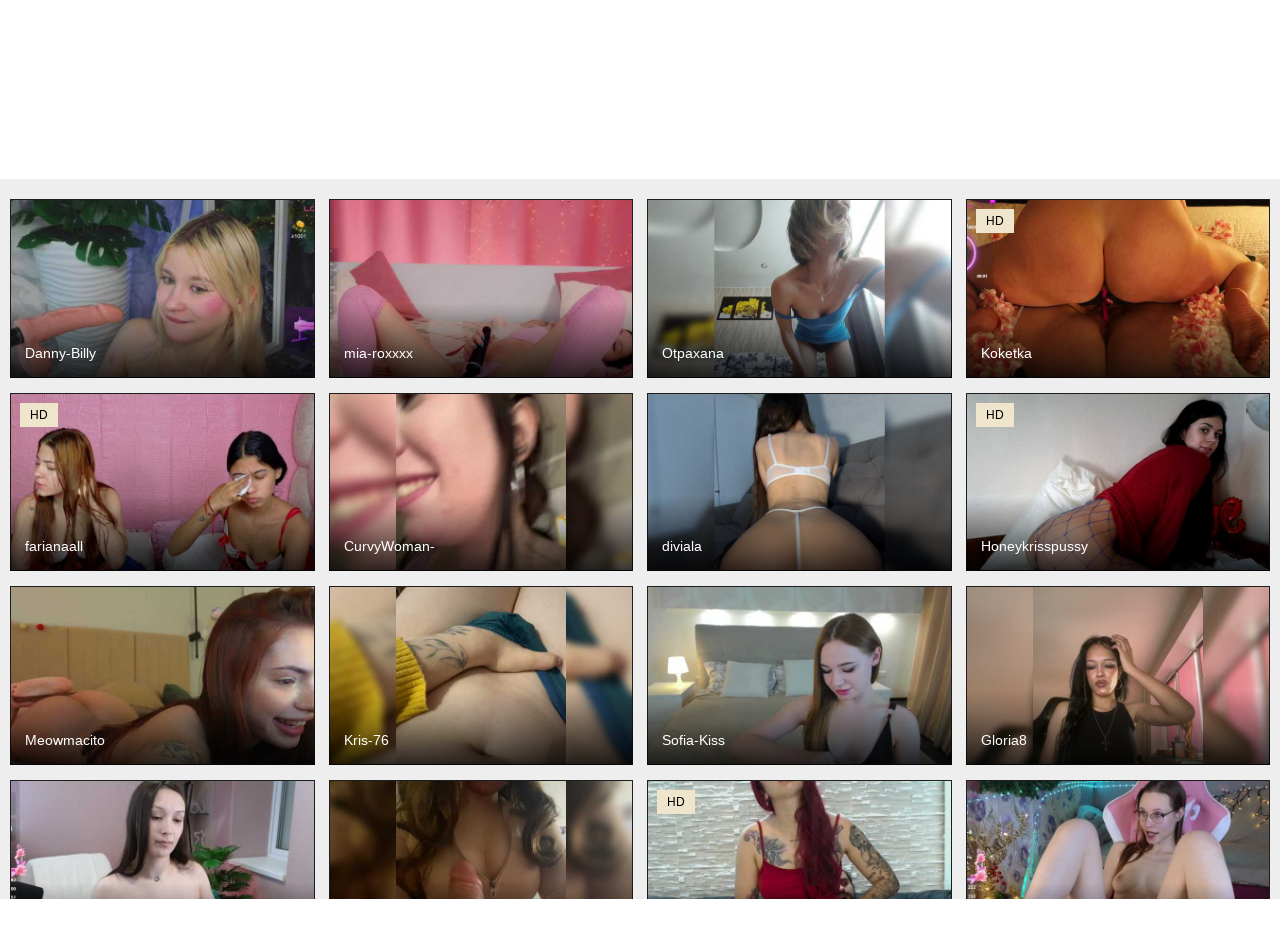

--- FILE ---
content_type: text/css
request_url: https://vibracams.net/CRabbit/style/styles.css
body_size: 3647
content:
/* SET BASE
----------------------------------------------- */
* {background: transparent;margin:0;padding:0;outline:none;border: 0;-webkit-box-sizing: border-box;-moz-box-sizing: border-box;box-sizing: border-box;}
ol, ul {list-style:none;}
blockquote, q {quotes:none;}
table {border-collapse:collapse;border-spacing:0;}
input, select {vertical-align:middle;}
article, aside, figure, figure img, figcaption, hgroup, footer, header, nav, section, main {display: block;}
body {font: 12px Arial, Helvetica, sans-serif; line-height:normal; padding:0; margin:0;        
color: #000; background-color:#fff; height:100%; width:100%; font-weight:normal;}
img {max-width:100%;}
.clr {clear: both;}
.clearfix:after {content: ""; display: table; clear: both;}
a {color: #000; text-decoration: none;}
a:hover, a:focus {color:#e74c3c; text-decoration: none;}
h1, h2, h3, h4, h5 {font-weight:400; font-size:18px;}

.form-wrap {}
.sub-title h1 {margin-bottom:15px; font-size:24px; font-weight:700;}
.pm-page, .search-page, .static-page, .tags-page, .form-wrap {}

/** coomeet **/
.coomeet_wrap{width: 98%;margin: 0 auto;padding: 25px 0;}
#wrapper{max-width:1200px;margin:0 auto;min-width:90% !important;}
#coomeet_container{top:0!important;left:0!important;width:99%!important;min-height:100%!important;height:100vh!important;}

/*--- SET ---*/
.button, .pagi-load a, .up-second li a, .usp-edit a, .qq-upload-button, button:not(.color-btn):not([class*=fr]), 
html input[type="button"], input[type="reset"], input[type="submit"], .meta-fav a, .usp-btn a {
padding:0 20px; display:inline-block; height:40px; line-height:40px; border-radius:0px; cursor:pointer; 
background-color:#e74c3c; color:#fff; text-align:center;}
button::-moz-focus-inner, input::-moz-focus-inner {border:0; padding:0;}
button[disabled], input[disabled] {cursor:default;}
.button:hover, .up-second li a:hover, .usp-edit a:hover, .qq-upload-button:hover, .pagi-load a:hover, .usp-btn a:hover,
button:not(.color-btn):hover, html input[type="button"]:hover, input[type="reset"]:hover, input[type="submit"]:hover, .meta-fav a:hover 
{background-color:#c0392b; color:#fff;}
button:active, html input[type="button"]:active, input[type="reset"]:active, input[type="submit"]:active 
{box-shadow: inset 0 1px 4px 0 rgba(0,0,0,0.1);}
input[type="submit"].bbcodes, input[type="button"].bbcodes, input.bbcodes, .ui-button 
{font-size: 12px !important; height: 30px !important; line-height:30px !important; padding: 0px 10px; border-radius:3px;}

input[type="text"], input[type="password"] {display:block; width:100%; height:40px; line-height:40px; padding:0 15px;
color:#000000; background-color:#fff; border-radius:0px; -webkit-appearance: none; 
box-shadow:0 0 0 1px #EDEDED,inset 1px 1px 3px 0 rgba(0,0,0,0.1);}
input[type="text"]:focus {}

input:focus::-webkit-input-placeholder {color: transparent}
input:focus::-moz-placeholder {color: transparent}
input:focus:-moz-placeholder {color: transparent}
input:focus:-ms-input-placeholder {color: transparent} 

select {height:40px; border:1px solid #e3e3e3; background-color:#FFF;}
textarea {display:block; width:100%; padding:10px; border:1px solid #e3e3e3; background-color:#F8F8F8; 
border-radius:0; overflow:auto; vertical-align:top; resize:vertical; 
box-shadow:0 0 0 1px #EDEDED,inset 1px 1px 3px 0 rgba(0,0,0,0.1);}

.img-box, .img-wide, .img-resp-h, .img-resp-v {overflow:hidden; position:relative; background-color:#000;}
.img-resp-h {padding-top:58%;}
.img-resp-v {padding-top:130%;}
.img-box img, .img-resp-h img, .img-resp-v img {width:100%; min-height:100%; display:block;}
.img-resp-h img, .img-resp-v img {position:absolute; left:0; top:0;}
.img-wide img {width:100%; display:block;}
.img-square img {width:150%; max-width:150%; margin-left:-25%;}
.nowrap {white-space:nowrap; overflow:hidden; text-overflow:ellipsis;}
button, .th-img {transition: all .3s;}
.button {transition: color .3s, background-color .3s, opacity .3s;}
.ps-link {cursor:pointer;}
.icon-l .fa {margin-right:10px;}
.icon-r .fa {margin-left:10px;}

.fx-row {display:-ms-flexbox;display:-webkit-flex;display:flex;-ms-flex-wrap:wrap;-webkit-flex-wrap:wrap;flex-wrap:wrap;
-ms-flex-pack:justify;-webkit-justify-content:space-between;justify-content:space-between;}
.fx-center{-ms-flex-pack:center;-webkit-justify-content:center;justify-content:center}
.fx-between{-ms-flex-pack:justify;-webkit-justify-content:space-between;justify-content:space-between}
.fx-stretch{-ms-flex-align:stretch;-webkit-align-items:stretch;align-items:stretch}
.fx-top{-ms-flex-align:start;-webkit-align-items:flex-start;align-items:flex-start}
.fx-middle{-ms-flex-align:center;-webkit-align-items:center;align-items:center}
.fx-bottom{-ms-flex-align:end;-webkit-align-items:flex-end;align-items:flex-end}
.fx-col{display:-ms-flexbox;display:-webkit-flex;display:flex; 
-ms-flex-direction:column;-webkit-flex-direction:column;flex-direction:column}
.fx-wrap{-ms-flex-wrap:wrap;-webkit-flex-wrap:wrap;flex-wrap:wrap}


/* BASIC GRID
----------------------------------------------- */
.wrap {min-width:320px; overflow:hidden;}
.center {max-width:1400px; margin:0 auto; position:relative; z-index:20;}
.header {height:80px; padding:0 10px; position:relative;}
.main {background-color:#eeeeee; padding:30px 2010px; margin:0 -2000px; min-height:600px;}
.footer {padding:20px 10px 10px 10px; position:relative;}


/* HEADER
----------------------------------------------- */
.speedbar {height:20px; line-height:20px; text-align:center; padding:0 2010px; margin:0 -2000px; color:#888; background-color:#f5f5f5;}
.speedbar a {text-decoration:underline; opacity:0.6;}

.btn-menu {background-color:#e74c3c; color:#fff; padding:0 30px; line-height:80px; height:80px; 
float:left; cursor:pointer; font-size:18px; font-weight:700; margin-left:-10px;}
.btn-menu:hover {background-color:#c0392b; color:#fff;}

.logotype {height:80px; width:300px; margin-left:-150px; display:block; position:absolute; left:50%; top:0; overflow:hidden;}

.search-box {width:250px; float:right; margin-top:20px;}
.search-field {width:100%; position:relative;}
.search-field input, .search-field input:focus {width:100%; padding:0 50px 0 10px; 
background-color:#fff; color:#2a2a2a; height:40px; line-height:40px; box-shadow:0 0 0 1px #f0f0f0;}
.search-box button {position:absolute; right:0; top:0;
padding:0 !important; width:40px; height:40px !important; line-height:40px !important; 
font-size:18px; background-color:transparent !important; color:#888 !important;}

.menu-inner {display:none;}
.menu-inner ul {padding:0 0 20px 0;}
.menu-inner li {display:inline-block; vertical-align:top; margin:0 10px 10px 0;}
.menu-inner a {display:block; padding:7px 10px; background-color:#FFF;}
.menu-inner a:hover, .menu-inner a.active {color:#fff; background-color:#e74c3c;}


/* THUMB
----------------------------------------------- */
.mtitle {font-size:18px; font-weight:700; margin-bottom:30px;}
.floats {margin:0 -7px;}
.thumb {width:25%; float:left; padding:0 7px 15px 7px; position:relative;}
.thumb > a {display:block; padding-top:58%; border:1px solid #1e1e1f; overflow:hidden; position:relative;}
.thumb > a img {width:100%; min-height:100%; display:block; position:absolute; left:0; top:0;}
.rkl-box .thumb {width:100%; float:none;}

.th-rate {display:inline-block; padding:5px 10px; background-color: #efe5cd; color:#000;
position:absolute; left:17px; top:10px; z-index:20; font-size:12px; white-space:nowrap;}
.th-title {position:absolute; left:7px; bottom:15px; right:7px; padding:40px 15px 15px 15px; color:#FFF; 
font-size:14px; line-height:20px; pointer-events:none; white-space:nowrap; overflow:hidden; text-overflow:ellipsis;
background: -webkit-linear-gradient(top, rgba(0,0,0,0) 0%,rgba(0,0,0,0.8) 100%);
background: linear-gradient(to bottom, rgba(0,0,0,0) 0%,rgba(0,0,0,0.8) 100%);}
.th-title a {color:#FFF;}
.th-img:hover {box-shadow:0 20px 20px -20px rgba(0,0,0,0.8);}


/* FOOTER
----------------------------------------------- */
.ft-copyr {margin:-10px 20px 0 0; padding:10px; display:inline-block; float:left; 
background-color:#eee;}
.ft-menu a {float:left; margin:0 20px 10px 0; display:inline-block;}
.ft-menu a:hover {text-decoration:underline;}
.counter {display:inline-block; height:31px; background-color:#f5f5f5; 
position:absolute; right:10px; top:10px;}


/* BOTTOM NAVIGATION
----------------------------------------------- */
.bottom-nav {line-height:36px; text-align:center; padding:40px 5px 0 5px;}
.pagi-nav {max-width:100%; display:inline-block;}
.pagi-nav > span {display:inline-block;}
.pprev, .pnext {}
.pprev {}
.pnext a, .pprev a, .pprev > span, .pnext > span {display:block; width:36px; text-align:center;}
.navigation {text-align:center;}
.navigation a, .navigation span, .pnext a, .pprev a, .pprev > span, .pnext > span {display:inline-block; padding:0 5px; 
min-width:36px; background-color:#fff; margin:5px 5px 0 0; border-radius:0px; border:0px solid #ddd; 
box-shadow:0 3px 5px 0 rgba(0,1,1,0); font-size:14px;}
.navigation span, .pagi-nav a:hover {background-color:#e74c3c; color:#fff;}
.navigation span.nav_ext {background-color:#fff; color:#888;}
.pagi-nav a:hover {background-color:#e74c3c; color:#fff;}
.dle-comments-navigation .pagi-nav {margin-bottom:0;}


/* FULL
----------------------------------------------- */
.full h1 {font-size:24px; font-weight:700; margin-bottom:30px;}
.full h1 a {color:#e74c3c; margin-left:10px;}
.fcols {margin-bottom:30px;}
.fright {width:240px; float:right; text-align:center;}
.fleft {width:calc(100% - 270px); width:-webkit-calc(100% - 270px); float:left; background-color:#FFF;}
.full-tags {padding:15px; padding-top:0; line-height:26px;}
.full-tags a {background-color:#eee; color:#000; padding:0 10px; display:inline-block; margin:5px 0 0 7px;}
.fplayer {background-color:#000;}
.f-desc {padding:15px;}

.full-comms {display:none;}
.fright .rkl-box {margin-top:20px;}

.fr-title {font-size:18px; font-weight:700;}
.frate {font-size:16px;}
.f-rate {white-space:nowrap; text-align:center; margin:20px 0 10px 0;}
.rate-plus, .rate-minus, .rate-counts {display:inline-block; vertical-align:middle; float:left;}
.rate-data {display:none;}
.rate-counts {padding:0 10px; height:60px; width:calc(100% - 120px); width:-webkit-calc(100% - 120px);}
.rate-plus, .rate-minus {cursor:pointer; width:60px; height:60px; text-align:center; font-size:40px; line-height:60px;}
.rate-plus {color:#1e9b05;}
.rate-minus {color:#d00707;}
.rate-plus:hover, .rate-minus:hover {opacity:0.8;}
.rate-bar {width:100%; min-height:6px; height:6px; border-radius:4px; overflow:hidden; 
position:relative; background-color:#ef4559;}
.rate-fill {width:50%; height:100%; position:absolute; left:0; top:0; background-color:#7bbc00; transition:width 1s linear;}
.rate-perc {font-size:30px; color:#1e9b05;}



.box-art {
width: 100%;
    margin: 20px;
    border: 1px solid #ddd;
    border-radius: 5px;
    overflow: hidden;
    box-shadow: 0 4px 8px rgba(0, 0, 0, 0.1);
    background-color: #fff;
    transition: transform 0.3s ease;
}


.box-art:hover {
    transform: scale(1.05);
}


.box-art .link {
    text-decoration: none;
    color: #000;
    display: block;
    padding: 10px;
    font-weight: bold;
    text-align: center; 
}

.box-art .link img {
    width: 100%;
    height: auto;
    border-bottom: 1px solid #ddd; 
}


.th-art {
    padding: 10px; 
    font-size: 12px;
    color: #555; 
    text-align: center; 
}


.news-container {
    display: flex;
    flex-direction: column;
    gap: 20px;
    align-items: center; 
}

@media (min-width: 768px) {
    .news-container {
        flex-direction: row;
        flex-wrap: wrap;
        justify-content: space-between; 
    }
    .box-art {
        flex-basis: calc(20% - 20px); 
    }
}




/* FULL STORY STATIC
----------------------------------------------- */
.video-box embed, .video-box object, .video-box video, .video-box iframe, .video-box frame 
{max-width:700px !important; margin:0 auto; display:block; width:100%; height:400px;}
.mejs-container {max-width:100% !important;}
.full-text {font-size:12px; line-height:20px; color:#5c5c5c;}
.full-text img:not(.emoji) {max-width:100%; margin:10px 0;}
.full-text > img[style*="left"], .full-text > .highslide img[style*="left"] {margin:0 10px 10px 0;}
.full-text > img[style*="right"], .full-text > .highslide img[style*="right"] {margin:0 0 10px 10px;}
.full-text a {text-decoration:underline; color:#e74c3c;}
.full-text a:hover {text-decoration:none;}
.full-text h2, .full-text h3, .full-text h4, .full-text h5 {margin:10px 0; font-size:18px; font-weight:700;}
.full-text p {margin-bottom:10px;}
.full-text ul, .full-text ol {margin:0;}
.full-text ul li {list-style:disc; margin-left:40px;}
.full-text ol li {list-style:decimal; margin-left:40px;}



/* ADAPTIVE
----------------------------------------------- */

@media screen and (max-width: 1220px) {
.center {max-width:1000px;}
.video-box embed, .video-box object, .video-box video, .video-box iframe, .video-box frame 
{max-width:100% !important;}
}

@media screen and (max-width: 950px) {
.center {max-width:768px;}
.search-box {width:200px;}
.thumb {width:33.33%;}
}

@media screen and (max-width: 760px) {
.center {max-width:640px;}
.header {height:120px;}
.btn-menu {padding:0; line-height:40px; height:40px; text-align:center; float:none; margin:0 -10px 10px -10px;}
.logotype {height:40px; width:140px; margin-left:0; position:static; float:left;}
.search-box {float:right; margin-top:0; width:calc(100% - 155px); width:-webkit-calc(100% - 155px);}
.thumb {width:50%;}
.counter {position:static; margin-top:10px;}

.full h1 {font-size:18px;}
.fright {width:100%; float:none; margin-top:20px;}
.fleft {width:100%; float:none;}
.frate {width:300px; margin:0 auto;}

.ac-protect {margin-top:0px;}
.comments-tree-list .comments-tree-list {padding-left:0px !important;}
.comments-tree-list .comments-tree-list:before {display:none;}
.mass_comments_action {display:none;}
.sub-title h1 {font-size:18px; line-height:24px;}
}

@media screen and (max-width: 590px) {
.center {max-width:480px;}

.video-box embed, .video-box object, .video-box video, .video-box iframe, .video-box frame {height:300px;}

.ac-soc {position:static;}
.ac-inputs input {width:100%; margin-top:10px;}
.ac-protect {width:100%; float:none; margin:0;}
.ui-dialog {width:100% !important;}
.upop-left, .upop-right {float:none !important; width:100% !important; margin:0; padding:0 20px;}
.upop-left {margin-bottom:10px; text-align:center;}
.ui-dialog-buttonset button {display:block; margin:0 0 5px 0; width:100%;}
#dofullsearch, #searchsuggestions span.seperator {display:none !important;}
.attach .download-link {margin:0 -15px 0 0; float:none; display:block; padding:0 10px;}
.attach-info {float:none;}
}

@media screen and (max-width: 470px) {
.center2 {max-width:320px;}
.thumb {width:100%;}
.ft-copyr {margin:-10px 0 10px 0; width:100%;}

.video-box embed, .video-box object, .video-box video, .video-box iframe, .video-box frame {height:250px;}
}

























--- FILE ---
content_type: application/javascript
request_url: https://cdn.vibracams.net/?lang=de&category=&topic=straight&format=js
body_size: 181582
content:
var models_data={"models":{"_0":"XxxSexyMilfxxX","_1":"HaileyRose","_2":"Family707","_3":"kitty2003preaty","_4":"Likachkaa","_5":"LIAMIA","_6":"LolaFox","_7":"Vik1One1","_8":"MiaTonyy","_9":"KamilaTony","_10":"-Saharochek-","_11":"juicy-peachh","_12":"Dream022","_13":"TokionaJoe","_14":"Koketka","_15":"shiny-lily","_16":"Tatachka1","_17":"Lanamalone","_18":"Elena-G","_19":"Honeycouple","_20":"lili-roze","_21":"linahelen","_22":"AureliyXXX","_23":"Linnea","_24":"fymryn","_25":"Big-sensation","_26":"Konfetka228","_27":"Alisa-33","_28":"lilitgame","_29":"Jannicat","_30":"seksiIrena","_31":"alinakukla787","_32":"LoveAss55","_33":"3hotandyoung3","_34":"millemimi","_35":"VeryBaby","_36":"DEFTONES0","_37":"Ursula66","_38":"CreamyBum","_39":"-alexis-","_40":"JJAngel","_41":"HolyDevilS","_42":"Lyalya7771","_43":"Meowmacito","_44":"YuliyaLasker","_45":"mIrindAcam","_46":"BloomJuliette","_47":"Fox-Lisa","_48":"BananaBrain7","_49":"spdpdpld","_50":"SEX-EDUCATION","_51":"BonniexClyde","_52":"DariaPon","_53":"Stella888","_54":"Kamila5555555","_55":"Kimmmmis","_56":"MARIA777A","_57":"JessiQ","_58":"Mrs-Tory","_59":"sophie-yefry-interracial","_60":"lavandaista","_61":"Armura","_62":"MiaLuw","_63":"ParisSaintGermain","_64":"elfinvibes","_65":"Stasya-moor","_66":"sexhub","_67":"AlexAndPole","_68":"NestySweet","_69":"LexyXJames","_70":"Indian-bhabhi","_71":"sexlove12002","_72":"lenaaddiction","_73":"Danny-Billy","_74":"Lilianna-","_75":"SweetyW-","_76":"Midnightrose11","_77":"LunariaGlow","_78":"katrinahot12","_79":"kissmabont","_80":"CurvyWoman-","_81":"GoddessLaVitaBella","_82":"SEX-wife","_83":"Sean-pierre","_84":"AliceShu","_85":"OhhMolly","_86":"MashaWoW","_87":"ArtTeasee","_88":"Hator","_89":"Multiply-orgazm","_90":"Rabbitshole","_91":"YourfoxAlice","_92":"8dEVochKA8","_93":"RutheLagerquist","_94":"YannaMiana","_95":"-MaybeBaby-","_96":"Uliae","_97":"mandypeas","_98":"totodasha","_99":"Alenkahot","_100":"MiaLovely","_101":"KatylinAnry","_102":"PeppeRage","_103":"goddesssssss","_104":"ninimimi5555","_105":"xtamarax","_106":"Monika696","_107":"SpicyAngels","_108":"MiiaParis","_109":"sexyebonypov","_110":"Sofia-99","_111":"farianachocolatecrememia","_112":"mia-roxxxx","_113":"Gummy7bears","_114":"2bigass4u","_115":"amberbenz","_116":"Leinbone","_117":"Honeykrisspussy","_118":"Merime79","_119":"IamLoli","_120":"cherryygirl","_121":"Heavenly-Wings","_122":"Sweet-Mishelle","_123":"diviala","_124":"0------0","_125":"dariame","_126":"IsXLoves","_127":"Catsy-Love-","_128":"Fox23","_129":"Heicel-","_130":"YumiAi","_131":"blondinochkaa","_132":"Viki-tiki-tak","_133":"mmiissiiss1","_134":"Victoria03","_135":"ViollaFoxxy","_136":"MiraJuicyJune","_137":"jeesuee","_138":"Tokyodriftbabe","_139":"farianaall","_140":"Otpaxana","_141":"Xxxhot29","_142":"Munishpunish","_143":"ToraMika","_144":"detka007","_145":"Natusikkissa","_146":"Hot-fetish69","_147":"Starstorm","_148":"DiodoraDi","_149":"Kris-76","_150":"-A-L-I-C-E-","_151":"Deliciousass","_152":"---Nastya---","_153":"lenorman","_154":"AmelieandRoss","_155":"Nastya007ru","_156":"Sofia-Kiss","_157":"SweetyKissy","_158":"Gloria8","_159":"TokyoN","_160":"dlllvi","_161":"Mashulya29","_162":"NikkaHotX","_163":"Theowonder","_164":"ArabianRose","_165":"Yagodka78","_166":"RemmyGrope77","_167":"-sweeetbaby-","_168":"BaeBunny","_169":"Eva-241","_170":"MoranaBetony","_171":"KateSunder","_172":"Megan-Longoria","_173":"KarenClark","_174":"MiniCooperXXX","_175":"Tina-Fox","_176":"dakotamilf-hot","_177":"JadeAndVanessa","_178":"MillyRose","_179":"GORIGLAZ","_180":"Lizzi-Peach","_181":"MilanaSkyingg","_182":"AliceWorall","_183":"missReborn","_184":"Infinitesprin","_185":"EugeniaMelford","_186":"KimikoChandronnait","_187":"KamilaVibes","_188":"MonikaPinch","_189":"AnnaVictoriaa","_190":"DrBarbie","_191":"Spinners","_192":"Desirable3","_193":"ElizavetaCream","_194":"MaidenCrystal","_195":"Marionaa","_196":"Sunny-Rose","_197":"Oksana231","_198":"Helen-Gren","_199":"zoe-z","_200":"DaddysSluttyGirl","_201":"RonnieRose","_202":"KarinaSunsets","_203":"MicaConney","_204":"MillaKowal","_205":"Vika211","_206":"BlairLevine","_207":"WizzyandJill","_208":"annetshik2013","_209":"-MARIDRAGON-","_210":"Belosnezhka","_211":"MonicaRosy","_212":"Anastasia24","_213":"ExtraSharm","_214":"Lilian00666a","_215":"VikaAndMilana","_216":"Jennifferr","_217":"BarbaraAlen","_218":"Curvypear","_219":"anyuta1212","_220":"MelMooon","_221":"-Squirrel","_222":"Olvia7985","_223":"Snow-queenn","_224":"bunnydollstella","_225":"Alice69Sochi","_226":"Lex1-Lee","_227":"Mao-miu","_228":"Sexxyblacky","_229":"Tina-Dolly","_230":"AnastasiasCharms","_231":"Chloe1love","_232":"DashaKisa951","_233":"Lilith-Cain","_234":"TamaraMilano","_235":"XHelenaX99","_236":"Divine-Madness","_237":"Tikoffka","_238":"VioletNice","_239":"milli1983","_240":"xthiagoevax","_241":"6Devil6","_242":"Emmababe","_243":"Henta11Sonya","_244":"KatelynSparks","_245":"SVETIKBOMBOCHKA","_246":"NikaV9ro","_247":"PERLA-AND-CELESTE","_248":"ladybigsmile","_249":"Perri-Shy","_250":"fghzeya","_251":"tinyhole","_252":"CaseyLaBow","_253":"Bannanaa","_254":"Eva-Bella","_255":"LadyOfDesire","_256":"Mila23-1-1","_257":"kayomiXXX","_258":"Art-lisa","_259":"SopheyMoon","_260":"Stella65","_261":"Fuck-Rina","_262":"prettyKris","_263":"lost888a","_264":"sarabecker","_265":"Indian-couple01","_266":"TaniaKarevina","_267":"infinite-pleasure01","_268":"redrabbitsss","_269":"Sarah-Collins","_270":"causeoferection","_271":"LolyNight","_272":"Sweeety-pie","_273":"VeronikaChery","_274":"AngelinaCute","_275":"BarbiBentley","_276":"Be1lablush","_277":"Little-letti","_278":"MaddyHeart","_279":"perssso","_280":"vivian-cb","_281":"Bogina2","_282":"IamAnna","_283":"Kissaam","_284":"LunaCurly","_285":"Svetulya50","_286":"SweetCherry00","_287":"jolly-dolly","_288":"latin-couple77","_289":"MILAax","_290":"lanayounes","_291":"relishsavor","_292":"AmberGolden","_293":"CyrenaLuxe","_294":"-SWEET-ALICE-","_295":"EvanessaJohns","_296":"LovingBlondie","_297":"Yagodka-mmm","_298":"Zarevna","_299":"AmiraRoshen","_300":"LissaCristal","_301":"MisaMew","_302":"PaigePrado","_303":"apple15promax","_304":"Lulu-Erotica","_305":"MagicalLouu","_306":"Olik-Pisa","_307":"RussAss","_308":"Unusual-G","_309":"im-your-love","_310":"Amaliamour","_311":"DorisCream","_312":"Saradiamond01","_313":"dame89","_314":"CandyandJhon","_315":"HotMilfPussy","_316":"IMorgana","_317":"JeniferS","_318":"LazyLizzy","_319":"MissDaisy-Xo","_320":"Sassy-Jam","_321":"witch-lady18","_322":"AriannaVargo","_323":"Darsi-Dars","_324":"MolyStone","_325":"WILDGIRL","_326":"1Your-luck1","_327":"boobzilla","_328":"marusa0","_329":"office-online","_330":"ula2015","_331":"zvezda2511","_332":"GgggLAAAAaaFFtt596rr","_333":"Lilith-Wholshh","_334":"SexyCelline","_335":"Vikibru","_336":"CassieEvans","_337":"Erikabeee1","_338":"EveWilder","_339":"FlexxyLexy","_340":"KathrinBredy","_341":"MeowRoslavaa","_342":"ShauLisse","_343":"Xyligana","_344":"iamshania","_345":"Aniiina","_346":"Hotangel75","_347":"KiraSweet","_348":"Lana--Nova","_349":"pervjuly","_350":"DENISA2-1","_351":"JadeWright","_352":"MsAura","_353":"NoelleGothicShadow","_354":"jelly-beanss","_355":"pizzahubb","_356":"pussyranger","_357":"Kaya-Sins","_358":"Lili-asian","_359":"Maryllove","_360":"YourBarbiee","_361":"Annyy-Rosse","_362":"AnzhyTeqila","_363":"BladeNeon","_364":"Hi-Kitti","_365":"Sexi45","_366":"SweetStrawberry1","_367":"Yanira-Muslim","_368":"MasyaXX","_369":"Melody-Kitty","_370":"Dixii_life","_371":"KISANA","_372":"Martina-conty","_373":"Nepechalka333","_374":"NickyLawson","_375":"amelia-lov3","_376":"beep-beep-bitch","_377":"cumloves","_378":"lanastar1","_379":"AnalisaCanarte","_380":"BeckiGavidia","_381":"Ellen-Hops","_382":"KarinaKokhana","_383":"Leysun7","_384":"Megan-Ros","_385":"SnowWhiteNika","_386":"paulinaco","_387":"Cool-Love","_388":"Darinac","_389":"HairyCrotch","_390":"Valeriajade","_391":"adonawet","_392":"athena333","_393":"1Glorya1","_394":"Candy-Floss","_395":"CrystallPaws","_396":"HotXMatSsS","_397":"Jessica-Joy","_398":"Rosia-Guess","_399":"Sofia-boobs--","_400":"SwettyEllis","_401":"kissesliza","_402":"krisskiss21","_403":"oljaF7","_404":"Ashley-Nicks","_405":"Candysexy001","_406":"Jimenarestrepo","_407":"PanteraNeagra","_408":"Rosmar7-","_409":"SofiaCopper","_410":"SoftMoon","_411":"cuteMila","_412":"stawbarynut","_413":"urFilipinaGirl","_414":"AnnabellKowalkowski","_415":"Chaneldafinestttt1","_416":"IrenePearcy","_417":"Kittenfishing","_418":"LucyAlexis","_419":"PinkyNastyx","_420":"SamantaBlondy","_421":"SweetLady697","_422":"Anaayss","_423":"Mia883","_424":"Min-Yuna","_425":"Rosebelle1","_426":"Sex01Cat","_427":"WildKittenX","_428":"sasha-anaan","_429":"xhotbabyy","_430":"AnyaHappiness","_431":"DucksInSlipps","_432":"KatrinaSoul","_433":"LeylaGracey","_434":"SophieHouston","_435":"agathamott","_436":"brunettedaisy","_437":"Amex369","_438":"Anna181","_439":"LadaMay","_440":"LolaXXX1","_441":"Lollifoxy","_442":"RedShinee","_443":"Sandra-Brown01","_444":"TakariErnil","_445":"Viktoriia21","_446":"mandyfoxxx","_447":"Alice-blaker","_448":"AmayaKato","_449":"FloraAmbers","_450":"FredBurde","_451":"Lintu1","_452":"MilaBi-192569","_453":"Mollybrunett","_454":"naomi-k","_455":"nephilim-angel","_456":"-VULPECULA-","_457":"AliceMilman","_458":"DakotaWangi","_459":"DiddySweet1","_460":"NERII11","_461":"NyrobiNova","_462":"Ozalin","_463":"QWEENII","_464":"jennyloveley","_465":"laumalove","_466":"paolamss","_467":"AmelyLoveme","_468":"AriaBeauty","_469":"CarolSlut1985","_470":"CinderelaVel","_471":"Danielea","_472":"EmpressDesire","_473":"KarinaMolina","_474":"KeiraDark","_475":"MagikPeachh","_476":"MelissiaMissa","_477":"MyaBlack","_478":"Rin-Skylar","_479":"SibylNasby","_480":"TatjanaTilers","_481":"alisonitaaa","_482":"AriaDelune","_483":"Asexysmile","_484":"CelineMeyer","_485":"Cutieass69","_486":"Daniela-skay","_487":"Jessy-Cruzz","_488":"JoyBlow","_489":"Kiana-White","_490":"KmilleX","_491":"NatashaMalko","_492":"Rachel-Sharps","_493":"Valeritiiio","_494":"kaylalaine1","_495":"BriannaFox1","_496":"CristieHas","_497":"JennaDay","_498":"LolaLaLol","_499":"Madison-Parker","_500":"RobertaRosetti","_501":"Sexxxxy","_502":"TaliaLure","_503":"amelyjoyfull","_504":"cherryvelvet","_505":"kimryu","_506":"Angel-Kisss","_507":"Avrora09","_508":"BerryDiva","_509":"CreolaLaughman","_510":"FoxyLoVe01","_511":"Lana0005","_512":"Meme-Miuu","_513":"SophieKiss","_514":"UwUKalieRxUwU","_515":"ZirahArya","_516":"ameliex69","_517":"perfect-moans","_518":"Blackqyeen","_519":"DarylBrendle","_520":"HerminiaLanting","_521":"dulcesiomar8","_522":"karlaline","_523":"AriannaRuss","_524":"Bri4anna","_525":"Brilliant-live","_526":"CoolTatis","_527":"EmmaGracee","_528":"Erotic-cum","_529":"InannaIshtar1","_530":"KickaIricka","_531":"MerandaBlosom","_532":"NaughtyAlicee","_533":"SansaStaark","_534":"pussyboom11","_535":"steacy-19","_536":"AriaFoster","_537":"KamillaJei","_538":"RanyaHermes","_539":"Sunbeam69","_540":"TenderSin","_541":"anyarosses","_542":"ell3","_543":"kawaiikitty","_544":"najwa","_545":"virgokristy","_546":"AnnaRos","_547":"AretiAlisia","_548":"BigButtSarena","_549":"Curly-Sue","_550":"Derya6969","_551":"EvaAmanti","_552":"HannaConnor","_553":"Izabelle02","_554":"Lexa-del-mar","_555":"MilaWinslet","_556":"Miss-Meagggg","_557":"NataliaCristal","_558":"NovaVega","_559":"Sasha-69-1","_560":"ScarletNoir","_561":"Wink-WeiWei","_562":"ZinaMarlowe","_563":"hornybe3","_564":"karlahartley","_565":"melanyissabel","_566":"urakraus","_567":"AmberPeach","_568":"AnnaKarina","_569":"BBWHijab","_570":"ElissaVibe","_571":"Hotkem1","_572":"HugeTittiess","_573":"KendallWiings","_574":"Lindalovesexy","_575":"MagdalenaAlouf","_576":"MiriamFoxx","_577":"RachelRavee","_578":"SophieeJacobs","_579":"Synrix","_580":"TaniaMarqueza","_581":"cutiepinayxx","_582":"hannahill69","_583":"rekelme","_584":"vickysquirtz","_585":"AmyWalker","_586":"Corinna-saenz","_587":"Ginnybabe","_588":"Jussysweet","_589":"KedraLuv","_590":"Kitty-suave","_591":"MemeLovesx","_592":"NikkyStyle","_593":"Nina-001","_594":"SammiMonroe","_595":"SuaveGia","_596":"Sweetcherry30","_597":"TamicaGutteridge","_598":"Valkiirya-","_599":"alisa44444","_600":"camilafoox7","_601":"moonmaiden","_602":"shinyvictoria","_603":"vanessaasquirt","_604":"Aliyv","_605":"Bellaxdoll","_606":"Freyaamore","_607":"KenzieKush","_608":"KloeFernandez","_609":"LustyFantasy","_610":"NaomiiWix","_611":"RobbynIturbe","_612":"SamarLayali","_613":"SweetCassie","_614":"TaraLawrence","_615":"Tessa-Stone","_616":"VenusianHumiliation","_617":"Yiauana","_618":"ZaraKafruni","_619":"angel-red","_620":"horneyfallenangel3191","_621":"hotkittyebony","_622":"kimfierykitty","_623":"mymoonstar","_624":"Annybutty","_625":"Beellami","_626":"EmilyCarter","_627":"KimberlyCaprice","_628":"Lanmeow","_629":"LeahLombardi","_630":"Malvvina","_631":"Medusa001","_632":"MeliissaVelez","_633":"MrsTexMix","_634":"Natural-boobs","_635":"PadThai","_636":"ShantalAddams","_637":"Swityass24","_638":"Tashyncik","_639":"Yuichan","_640":"ameliiporter","_641":"annemariy","_642":"jimenawhite1","_643":"karissia-x","_644":"lollavibes","_645":"Agata-Wishx","_646":"AlizNichols","_647":"AnaXo","_648":"ElisaBaxter","_649":"ErikaRosse","_650":"EvaRayne","_651":"Headgames3686","_652":"Hijab-Sami","_653":"Kahia-swt","_654":"Katty-Kiss-","_655":"KayraLanne","_656":"KimWexlerr","_657":"Kristy-na","_658":"LexyPetite","_659":"LittleCheerry","_660":"Milky-Wayxy","_661":"Muluna","_662":"NicoleSinn","_663":"PinkPetal","_664":"VanessaAmour","_665":"XXhornywetprincess99XX","_666":"catecrago","_667":"venusx1","_668":"yhazanblake88","_669":"BellaThompson","_670":"Bignaturalboobs","_671":"Dark-chocolate001","_672":"ElianaCarrill","_673":"Elikolanny","_674":"JennaDeluxe","_675":"Joanneshyshy","_676":"JoyfullRosse","_677":"Just---me","_678":"Kazsandra","_679":"Kendall-Jhones","_680":"LauraCutte","_681":"Lumilune","_682":"MaddisonLowe","_683":"MagneticAmi","_684":"Maite-newmilf","_685":"MiaKay","_686":"Moniqque","_687":"Nahomi-Williams","_688":"NastyMessyAnal","_689":"Nattassha--","_690":"Precious0088","_691":"Selinababy99","_692":"Sexy-fuck-Doll","_693":"VickyLouna","_694":"VioletVergara","_695":"candicelovee","_696":"ebonygal","_697":"kary-bunny3","_698":"naylaa-","_699":"queenrafaelle","_700":"seductivedirt","_701":"xostefanny","_702":"Adelaideskyy","_703":"AnnieSanz","_704":"BettyBarnes","_705":"CELESTE-RIVEERS","_706":"Cupcake-Izzy","_707":"DelicateKiss","_708":"EvaEillish","_709":"Hana099","_710":"Hot-page","_711":"JohaSantana","_712":"KimVelez","_713":"LadyLibely","_714":"Lilithmars69","_715":"MadameLeona","_716":"MasterOfYou","_717":"MatureVivian","_718":"Melannyy--","_719":"PreciousAilly","_720":"PrettyPicky","_721":"Rabearivelo","_722":"RavenFoxy","_723":"Rose-Luvy","_724":"Roseroca33","_725":"SophieLanne","_726":"anneswhite","_727":"brunasanoliv","_728":"bubblybubbles","_729":"candychic","_730":"cleophee","_731":"emiliclark","_732":"lexxia","_733":"melaniatress","_734":"missfoster","_735":"pocahontas26","_736":"roses-dream","_737":"sasha-lst","_738":"shaynamanson","_739":"AliceOfWonders","_740":"BabeInBlush","_741":"Badmommmy","_742":"ChloeObril","_743":"Clitoria","_744":"Cristinatina","_745":"Grassia2","_746":"HottieAnne","_747":"IndianSunshine","_748":"JessicaHampton","_749":"JuliannaJhonss","_750":"K-sensual","_751":"Kyrene","_752":"Lucky-sexxy","_753":"MariaAnaDei","_754":"Miss-Kora","_755":"NikkiEvans","_756":"Sarayu-","_757":"SpicyBrunnete","_758":"TeylorFly323","_759":"Yaya189","_760":"arianatattoos","_761":"elysiastorm","_762":"kellysurfing","_763":"kendra-tay","_764":"kimhilton-","_765":"natashaivacenko","_766":"sharonDulce","_767":"valeria-mendoza","_768":"AdviceColumn","_769":"AideLandaker","_770":"AmaiaHaywood","_771":"AnnesCora","_772":"AryaAnna","_773":"BellaConnor","_774":"CamX1","_775":"ChristyHearth","_776":"DirtyFairie","_777":"EllaSwan","_778":"Ena101","_779":"Freakyslut5","_780":"HannaLee","_781":"Hot-cake001","_782":"JennyMagics","_783":"LauraSinFull","_784":"Leilabeayte24","_785":"LissaMorgann","_786":"LollyPolly","_787":"MilfLunna","_788":"NaughtyyChloe","_789":"NicoleBondd","_790":"NicoleIris","_791":"NinaStarle","_792":"Pempemliciouss","_793":"PetiteAlyssa","_794":"PinkDomina01","_795":"Prettywomen","_796":"Rsylvie","_797":"SerennaNoir","_798":"ShutangEnamerzx","_799":"SofiaSuper","_800":"StefyHarris","_801":"ThiccMady","_802":"Yanisa28","_803":"YumTam","_804":"alexispixie","_805":"babygirl1989xxx","_806":"catalella-latina","_807":"cutelyne","_808":"cuteone2","_809":"graceblu","_810":"karilana","_811":"sexy-dee","_812":"sofialiuba","_813":"victoriablack","_814":"Aliciaredluv","_815":"Amaya-yooo-36D","_816":"AmelyaNyx","_817":"Biancamontana","_818":"Brenda28a","_819":"CarolinaPetra","_820":"Celesteanaldeep","_821":"Dakashyten","_822":"Dollmeenu","_823":"Elena-xx","_824":"Elizabeth-a","_825":"Evah-lee","_826":"GiaInked","_827":"IndianBlaze00","_828":"Katherine-Ross","_829":"KatniseBabe","_830":"KazumiChan","_831":"Kendalmiller","_832":"Lilahwety","_833":"LisaCroft","_834":"LolaButtie","_835":"LorennePlay","_836":"Moon18x","_837":"RoxieAnne","_838":"SAAYA-TAY","_839":"Sarah-001","_840":"Sexxyboobs2","_841":"SexyNycolle38","_842":"TiffannySins","_843":"Zem-Fortunately","_844":"annawow69","_845":"bety-cum3","_846":"damii-tay","_847":"diamondboobs44dddx","_848":"ebony-susy","_849":"flowerhairypinay","_850":"mandarinka28","_851":"mary-x","_852":"mayarebecca","_853":"sailormon07","_854":"sofiaivanova","_855":"vanesaa-mejia","_856":"yourfantasy95","_857":"AnahiRose","_858":"AngellBlackX","_859":"AssBosset","_860":"BellaEveX","_861":"Brunnette-blonde","_862":"Camila05torres","_863":"Candbody","_864":"Carlabrasil","_865":"CarolineS","_866":"Cece-16","_867":"Christina-2","_868":"Dani-pety","_869":"DashaBrunn","_870":"DorothyVegga","_871":"Evelisse","_872":"FreshAss98","_873":"GabriellaLee","_874":"Geisha-hana","_875":"GraceYuly","_876":"Jem34","_877":"Jolie10","_878":"Julibd27","_879":"Makenzie007","_880":"MeganCross","_881":"Melaninqueen19","_882":"Monicaxa","_883":"NathyNatasha","_884":"NayaraHanni1","_885":"RedVelvett-","_886":"STEFANIA44","_887":"SalaChan","_888":"Soft-Lilly","_889":"Sugarafricana","_890":"SultryAngels","_891":"ThanaHaluff","_892":"TiffanyAmore","_893":"VictoriaLove","_894":"XtinaTease","_895":"adri-rivera","_896":"anabrown","_897":"artemish1","_898":"babyhornyx","_899":"bbwfatpanocha","_900":"biiancacox","_901":"candyshane","_902":"flirty-adele","_903":"friendsmom","_904":"janemature1","_905":"lia-sexx19","_906":"maggiemilff68","_907":"meliangels303av","_908":"misslyaux","_909":"nikolen1","_910":"pritty-amber","_911":"summerevans","_912":"tiny-whore","_913":"Aily-star","_914":"AlaiaMoretti","_915":"BellaRose","_916":"Big-Ass-Wilma","_917":"Blissloves","_918":"BonnieL","_919":"CandyLove","_920":"CataStones","_921":"CelesteMoon","_922":"Charlotte4u","_923":"ChloeSins","_924":"Cuddle-Cate","_925":"Cuttey30","_926":"Cutteyslim9","_927":"DUMBHOEMELANIE","_928":"Davinalola","_929":"DonnaSmith","_930":"Ebonycandy10","_931":"Ellyxcute","_932":"Emily2k1","_933":"Gorgeous-Black-Beauty","_934":"JackieJee","_935":"Karolcoott","_936":"KiraRose","_937":"LalyChoco1","_938":"Lamansh","_939":"LaraCat1","_940":"LauuuG","_941":"LemyelHarrison","_942":"LiamCarter","_943":"LilithGreen","_944":"LisaModel","_945":"Lucienah","_946":"Luna-009","_947":"MelaniePatton","_948":"Monika67","_949":"OrianaSimons","_950":"Peanaughty","_951":"Petite-mpenzi","_952":"SammyPeeks","_953":"SarahYates","_954":"SelmaReese","_955":"SexyQueen86","_956":"Sexyapple2002","_957":"Sexybootyy","_958":"ShallyVee","_959":"SharlotRodriguez","_960":"Stylishgirl091602","_961":"TRUEBELLA","_962":"Tiffany4Love","_963":"ValeriaFoxx","_964":"aba-piter","_965":"ailen-aria","_966":"anitahnasty","_967":"ariana111","_968":"celia-chanel","_969":"chrispriscilla","_970":"hot-masha","_971":"hotdirtyalice","_972":"katty-femdom","_973":"lian-","_974":"lneedthis1","_975":"milf44milf","_976":"moon-cake","_977":"scarlet-eyes","_978":"sensuallstella","_979":"tinylove","_980":"ulanara","_981":"yourcuteneighbourr","_982":"--Luna--","_983":"23velvet","_984":"Afriqueen","_985":"Amelie-hills","_986":"AnneDevrim","_987":"Arline1","_988":"BellaNoire","_989":"Blackpather959","_990":"Brightness","_991":"Browny-snacky","_992":"Busty-Bree","_993":"Camdolie","_994":"Candy-babbe1","_995":"Cathie69","_996":"CelineHinton","_997":"Cyah2","_998":"Dagny-hot","_999":"DulceeCherry","_1000":"EbonyChocoo","_1001":"Ebonytrendy","_1002":"Elektra-1","_1003":"Elith20","_1004":"EllaAziana","_1005":"EllenaBoobs","_1006":"EmaMiller","_1007":"Gehennaa","_1008":"Giselle-Roldan","_1009":"GlobeTrottieHottie1","_1010":"Isabella-wish1","_1011":"KOURTNEY-","_1012":"Katesmith","_1013":"LeiCarter","_1014":"Liily-moore","_1015":"Lovelyjugs1","_1016":"LynaBella","_1017":"MariaLeteciaFilipina","_1018":"MeganThompson","_1019":"MirabelaSweet","_1020":"Miss-beauty","_1021":"NatalieKiss","_1022":"NaughtYHomemadE","_1023":"Ntombie","_1024":"Queen-fantacy","_1025":"Rosalinda37","_1026":"RoxyLior","_1027":"SalmaSantos","_1028":"Sam9338","_1029":"SexyAlina123","_1030":"Sexyslim17","_1031":"Sharonbone","_1032":"Stacylane","_1033":"SussyBell","_1034":"SweetDaylight","_1035":"Sweetness-Tatiana","_1036":"TanishaEvanss","_1037":"ValeriaRivera1","_1038":"Vanedancex","_1039":"VictoriaRicci","_1040":"ZooeyBelair","_1041":"amijacobs","_1042":"beatricez","_1043":"goldenn-ass","_1044":"hot-vishya","_1045":"hugenipple","_1046":"jenah2","_1047":"lovelyshantal","_1048":"mariemarie03","_1049":"nastyyZ","_1050":"sexy-Cloe","_1051":"supersex-96","_1052":"Alana-2916","_1053":"AminaBeatris13","_1054":"AmorSweetgal","_1055":"AmyJonas","_1056":"AnyaLobb","_1057":"Bad-gyl","_1058":"BubbleButtPinay","_1059":"Bubblybooty","_1060":"Carennehot2","_1061":"ChloeEvans","_1062":"Cute-latasha","_1063":"Cute-tamarah","_1064":"Cute-vee","_1065":"Dakota-Mars","_1066":"Darkdil","_1067":"Ebonybootygirl","_1068":"EvelynSweet","_1069":"HollyDanceSoul","_1070":"HotVenesse","_1071":"IsabellaaGarcia","_1072":"JadeBrown","_1073":"KristineNatural","_1074":"LuisaLove","_1075":"MadelynVelure","_1076":"MarianaPrin","_1077":"MarilynShow","_1078":"Marrie2","_1079":"Mayrah4","_1080":"NaughtyCakexxxx","_1081":"NicoletteShea01","_1082":"NikaStill","_1083":"Petitelv","_1084":"Pierra77","_1085":"Preetypussie","_1086":"Roxanne03","_1087":"SamanthaDarling","_1088":"Samyhota","_1089":"SashaSkyX","_1090":"Sexxyladies","_1091":"Sexyblackgal10","_1092":"Sexykim30","_1093":"Slimpussyy","_1094":"Spicydiva","_1095":"Stella11","_1096":"StellaFlurry","_1097":"Sweet-diva","_1098":"Sweetjoly","_1099":"Tatiana22","_1100":"candyvibe","_1101":"chubby-pritty","_1102":"francheskapower","_1103":"hOtGranny4u","_1104":"mariapaulac","_1105":"melodysweett","_1106":"ninatinydoll","_1107":"sexyjhoan81","_1108":"spicyit2","_1109":"sweetchic","_1110":"tiffany-coco","_1111":"valeria223","_1112":"your-fox-69","_1113":"AfroditSexx202","_1114":"Anitah1","_1115":"AnyaEvy","_1116":"CharmingLIA","_1117":"CrystalRed","_1118":"Cutie-lynda","_1119":"Ebonystorm","_1120":"Fancy-melody","_1121":"HasMinah92","_1122":"Juicy-pussy1","_1123":"Juicyass-02","_1124":"Julieth-Rossi","_1125":"Kristen-tay","_1126":"LarisaSmirnov","_1127":"LauraMirage","_1128":"LaurentConnor","_1129":"LizzCooper","_1130":"LovelyShaxxx3","_1131":"Lovelybabraa","_1132":"MarinaDirtyX","_1133":"Mary00","_1134":"Mellani-tay","_1135":"Missessy","_1136":"Naomy-tay1","_1137":"Petiteebony1","_1138":"Pretty-doll","_1139":"Samii-Evans","_1140":"SexyBaddie","_1141":"SexyCookie","_1142":"Sexybooty15","_1143":"Sexylynn32","_1144":"Sianna","_1145":"StefannySweet","_1146":"Sweetbaibe","_1147":"TaliaDelicate","_1148":"TifannyRay","_1149":"Tightpussy","_1150":"Vicky1215","_1151":"alondra-69-","_1152":"mayalove4u","_1153":"missbella95","_1154":"petite-tasha","_1155":"princessxxxsweet","_1156":"sexy-bbae","_1157":"shanizz001","_1158":"sienna1357","_1159":"slikypearl","_1160":"yummyflirtpussy","_1161":"Adohh","_1162":"AishaBee","_1163":"KamaFeels","_1164":"Lia-adams","_1165":"Mahimagic-doll","_1166":"MarianaThompson","_1167":"Mielly","_1168":"Pettite-Diofa","_1169":"PrettyG","_1170":"Sahobelle","_1171":"Va-len-cia","_1172":"Villaria","_1173":"hina-tay","_1174":"mikkirsan1","_1175":"sexxynila","_1176":"BarbiGirla","_1177":"Ta-kara","_1178":"sweet-luna1"},"rating":{"_73":52,"_112":52,"_140":51,"_14":51,"_139":51,"_80":51,"_123":51,"_117":51,"_43":51,"_149":51,"_156":51,"_158":51,"_160":51,"_49":51,"_154":51,"_61":50,"_153":50,"_71":50,"_69":49,"_36":49,"_104":49,"_125":49,"_166":49,"_135":49,"_19":49,"_143":49,"_48":48,"_75":48,"_90":48,"_78":48,"_97":48,"_25":48,"_131":48,"_107":48,"_106":48,"_157":48,"_159":47,"_93":47,"_67":47,"_137":46,"_129":46,"_77":46,"_144":46,"_113":46,"_41":46,"_15":46,"_34":46,"_12":46,"_110":45,"_111":45,"_81":45,"_32":45,"_124":45,"_70":45,"_130":45,"_42":45,"_146":45,"_132":45,"_64":45,"_138":45,"_29":44,"_26":44,"_116":44,"_18":44,"_134":44,"_62":44,"_85":43,"_150":43,"_60":43,"_33":43,"_44":43,"_136":43,"_28":43,"_100":43,"_96":43,"_17":43,"_83":43,"_24":43,"_63":43,"_22":43,"_155":43,"_39":43,"_54":42,"_66":42,"_141":42,"_99":42,"_105":42,"_56":42,"_89":42,"_151":42,"_55":42,"_47":42,"_86":42,"_79":42,"_121":42,"_20":42,"_148":42,"_98":41,"_133":41,"_57":40,"_108":40,"_52":40,"_23":40,"_94":40,"_74":40,"_35":40,"_76":40,"_72":40,"_164":40,"_68":40,"_165":40,"_102":40,"_84":40,"_88":40,"_59":40,"_30":40,"_92":40,"_45":40,"_91":40,"_50":39,"_145":39,"_53":39,"_21":39,"_126":39,"_46":39,"_118":39,"_82":39,"_119":39,"_103":39,"_109":39,"_101":39,"_152":38,"_142":38,"_51":38,"_127":37,"_11":37,"_65":37,"_87":37,"_163":37,"_115":37,"_114":37,"_147":37,"_27":37,"_162":37,"_122":36,"_161":36,"_9":36,"_16":36,"_95":36,"_128":35,"_31":34,"_3":34,"_5":34,"_38":34,"_58":34,"_13":34,"_37":33,"_40":33,"_4":33,"_120":31,"_8":30,"_2":30,"_10":28,"_7":28,"_6":28,"_512":26,"_256":26,"_276":26,"_353":25,"_301":25,"_379":25,"_172":25,"_400":25,"_293":25,"_333":25,"_663":24,"_725":24,"_369":24,"_196":24,"_201":24,"_294":24,"_271":24,"_639":24,"_626":24,"_261":24,"_654":24,"_223":24,"_459":24,"_491":24,"_476":24,"_231":24,"_670":24,"_724":24,"_720":24,"_509":24,"_573":24,"_605":24,"_450":24,"_414":23,"_581":23,"_1147":23,"_394":23,"_1144":23,"_318":23,"_710":23,"_578":22,"_727":22,"_241":22,"_722":22,"_284":22,"_774":22,"_602":22,"_603":22,"_591":22,"_703":22,"_597":22,"_492":22,"_1141":22,"_409":22,"_312":22,"_311":22,"_341":22,"_623":22,"_694":22,"_303":22,"_243":22,"_175":22,"_950":22,"_929":22,"_660":22,"_210":22,"_220":22,"_204":22,"_198":22,"_505":21,"_405":21,"_302":21,"_202":21,"_612":21,"_381":21,"_965":21,"_187":21,"_263":21,"_264":21,"_265":21,"_588":21,"_928":21,"_412":21,"_290":21,"_281":21,"_1078":21,"_946":21,"_836":21,"_515":21,"_987":21,"_1098":21,"_708":21,"_881":21,"_1052":21,"_273":21,"_618":21,"_349":21,"_1083":21,"_782":21,"_1131":21,"_495":21,"_630":21,"_224":21,"_233":21,"_1062":21,"_347":21,"_342":21,"_340":21,"_479":21,"_354":21,"_360":21,"_519":21,"_370":21,"_179":21,"_920":21,"_182":21,"_1123":21,"_769":21,"_723":21,"_666":21,"_632":21,"_984":21,"_443":21,"_834":20,"_864":20,"_926":20,"_1108":20,"_351":20,"_859":20,"_735":20,"_1114":20,"_756":20,"_388":20,"_821":20,"_1087":20,"_910":20,"_427":20,"_1066":20,"_914":20,"_890":20,"_1174":20,"_999":20,"_991":20,"_761":20,"_207":20,"_225":20,"_1024":20,"_185":20,"_482":19,"_501":19,"_483":19,"_457":19,"_794":19,"_1055":19,"_979":19,"_784":19,"_352":19,"_624":19,"_358":19,"_779":19,"_785":19,"_178":19,"_628":19,"_387":19,"_417":19,"_404":19,"_828":19,"_398":19,"_402":19,"_990":19,"_382":19,"_449":19,"_374":19,"_373":19,"_1157":19,"_1035":19,"_1008":19,"_1007":19,"_565":19,"_356":19,"_882":19,"_213":19,"_661":19,"_299":19,"_257":19,"_203":19,"_862":19,"_321":19,"_268":19,"_555":19,"_683":19,"_558":19,"_579":19,"_212":19,"_563":19,"_1175":19,"_877":19,"_610":18,"_966":18,"_1053":18,"_408":18,"_803":18,"_801":18,"_214":18,"_1094":18,"_696":18,"_1093":18,"_277":18,"_282":18,"_709":18,"_969":18,"_186":18,"_611":18,"_437":18,"_237":18,"_669":18,"_940":18,"_1086":18,"_673":18,"_236":18,"_169":18,"_705":18,"_489":18,"_958":18,"_938":18,"_677":18,"_951":18,"_962":18,"_1090":18,"_259":18,"_1120":18,"_887":18,"_540":18,"_502":18,"_561":18,"_251":18,"_590":18,"_1122":18,"_255":18,"_1161":18,"_415":18,"_380":18,"_1030":18,"_634":18,"_865":18,"_533":18,"_338":18,"_322":18,"_324":18,"_226":18,"_1110":18,"_525":18,"_326":18,"_194":18,"_840":18,"_350":18,"_377":18,"_867":18,"_635":18,"_538":18,"_401":18,"_640":18,"_189":18,"_1156":18,"_580":18,"_1116":18,"_240":17,"_1109":17,"_180":17,"_1140":17,"_339":17,"_604":17,"_706":17,"_692":17,"_238":17,"_1061":17,"_355":17,"_468":17,"_671":17,"_824":17,"_948":17,"_478":17,"_395":17,"_1080":17,"_752":17,"_804":17,"_608":17,"_235":17,"_700":17,"_866":17,"_898":17,"_658":17,"_371":17,"_861":17,"_336":17,"_445":17,"_714":16,"_556":16,"_1022":16,"_585":16,"_716":16,"_1026":16,"_546":16,"_1060":16,"_532":16,"_731":16,"_1012":16,"_537":16,"_562":16,"_1063":16,"_543":16,"_506":16,"_520":16,"_552":16,"_498":16,"_1081":16,"_526":16,"_738":16,"_575":16,"_737":16,"_586":16,"_496":16,"_642":16,"_641":16,"_686":16,"_300":16,"_280":16,"_645":16,"_647":16,"_889":16,"_270":16,"_304":16,"_307":16,"_858":16,"_329":16,"_856":16,"_486":16,"_320":16,"_308":16,"_309":16,"_247":16,"_681":16,"_1041":16,"_209":16,"_211":16,"_1040":16,"_941":16,"_936":16,"_935":16,"_217":16,"_218":16,"_1032":16,"_679":16,"_651":16,"_656":16,"_908":16,"_657":16,"_227":16,"_343":16,"_325":16,"_442":16,"_447":16,"_795":16,"_440":16,"_799":16,"_690":16,"_697":16,"_436":16,"_454":16,"_455":16,"_465":16,"_704":16,"_485":16,"_788":16,"_463":16,"_601":16,"_462":16,"_1159":16,"_615":16,"_383":16,"_385":16,"_376":16,"_839":16,"_363":16,"_693":16,"_983":16,"_621":16,"_397":16,"_1034":15,"_659":15,"_583":15,"_707":15,"_1170":15,"_691":15,"_593":15,"_644":15,"_1169":15,"_0":15,"_636":15,"_687":15,"_682":15,"_577":15,"_688":15,"_711":15,"_607":15,"_695":15,"_852":15,"_872":15,"_1154":15,"_315":15,"_973":15,"_291":15,"_971":15,"_1117":15,"_287":15,"_874":15,"_857":15,"_346":15,"_1099":15,"_1172":15,"_399":15,"_1092":15,"_1168":15,"_372":15,"_844":15,"_364":15,"_1139":15,"_1118":15,"_1137":15,"_192":15,"_193":15,"_917":15,"_208":15,"_191":15,"_176":15,"_939":15,"_1133":15,"_174":15,"_215":15,"_221":15,"_1124":15,"_896":15,"_248":15,"_1121":15,"_959":15,"_239":15,"_955":15,"_232":15,"_234":15,"_420":15,"_384":15,"_767":15,"_1017":15,"_751":15,"_748":15,"_1006":15,"_1146":15,"_481":15,"_421":15,"_488":15,"_490":15,"_745":15,"_1020":15,"_544":15,"_1069":15,"_721":15,"_1064":15,"_1072":15,"_729":15,"_528":15,"_534":15,"_535":15,"_730":15,"_778":15,"_1082":15,"_426":15,"_425":15,"_1084":15,"_444":15,"_802":15,"_438":15,"_431":15,"_451":15,"_792":15,"_781":15,"_992":15,"_423":15,"_473":15,"_1028":14,"_994":14,"_1025":14,"_931":14,"_945":14,"_921":14,"_976":14,"_997":14,"_685":14,"_871":14,"_970":14,"_894":14,"_996":14,"_746":14,"_849":14,"_1155":14,"_853":14,"_842":14,"_469":14,"_249":14,"_530":14,"_250":14,"_267":14,"_272":14,"_531":14,"_1073":14,"_1136":14,"_587":14,"_559":14,"_1065":14,"_219":14,"_508":14,"_275":14,"_327":14,"_439":14,"_359":14,"_378":14,"_1100":14,"_452":14,"_323":14,"_493":14,"_475":14,"_1085":14,"_1113":14,"_1054":14,"_254":14,"_1142":14,"_195":14,"_625":14,"_181":14,"_649":14,"_638":14,"_1001":13,"_786":13,"_1048":13,"_1115":13,"_170":13,"_316":13,"_456":13,"_319":13,"_460":13,"_868":13,"_168":13,"_472":13,"_494":13,"_497":13,"_499":13,"_500":13,"_1031":13,"_776":13,"_780":13,"_652":13,"_480":13,"_295":13,"_699":13,"_796":13,"_406":13,"_841":13,"_823":13,"_820":13,"_675":13,"_375":13,"_829":13,"_1096":13,"_1097":13,"_1134":13,"_831":13,"_664":13,"_411":13,"_419":13,"_434":13,"_330":13,"_1044":13,"_448":13,"_937":13,"_1091":13,"_672":13,"_344":13,"_348":13,"_422":13,"_428":13,"_331":13,"_933":13,"_503":13,"_622":13,"_228":13,"_216":13,"_1051":13,"_566":13,"_719":13,"_545":13,"_536":13,"_1023":13,"_183":13,"_733":13,"_732":13,"_627":13,"_915":13,"_205":13,"_1129":13,"_595":13,"_600":13,"_702":13,"_613":13,"_1149":13,"_592":13,"_200":13,"_570":13,"_572":13,"_1059":13,"_614":13,"_244":13,"_542":13,"_523":13,"_750":13,"_895":13,"_527":13,"_1076":13,"_747":13,"_1075":13,"_631":13,"_963":13,"_514":13,"_897":13,"_1152":13,"_246":13,"_260":13,"_524":13,"_741":13,"_362":12,"_845":12,"_875":12,"_922":12,"_285":12,"_883":12,"_197":12,"_269":12,"_1158":12,"_982":12,"_365":12,"_1177":12,"_876":12,"_335":12,"_242":12,"_167":12,"_909":12,"_262":12,"_317":12,"_961":12,"_297":12,"_972":12,"_1111":12,"_184":12,"_337":12,"_850":12,"_918":12,"_288":12,"_289":12,"_292":12,"_855":12,"_334":12,"_345":12,"_805":12,"_1019":12,"_783":12,"_554":12,"_680":12,"_771":12,"_464":12,"_789":12,"_1046":12,"_458":12,"_791":12,"_1000":12,"_768":12,"_1162":12,"_511":12,"_1068":12,"_1015":12,"_832":12,"_760":12,"_1049":12,"_764":12,"_516":12,"_504":12,"_1011":12,"_742":12,"_1167":12,"_1095":12,"_637":12,"_988":12,"_816":12,"_815":12,"_655":12,"_985":12,"_396":12,"_403":12,"_827":12,"_620":12,"_739":12,"_701":12,"_813":12,"_529":12,"_571":12,"_432":12,"_598":12,"_712":12,"_1160":12,"_424":12,"_807":12,"_177":11,"_1126":11,"_905":11,"_902":11,"_956":11,"_916":11,"_569":11,"_919":11,"_1057":11,"_617":11,"_190":11,"_1128":11,"_901":11,"_952":11,"_930":11,"_913":11,"_568":11,"_1070":11,"_274":11,"_1045":11,"_435":11,"_453":11,"_310":11,"_470":11,"_433":11,"_995":11,"_407":11,"_825":11,"_814":11,"_429":11,"_854":11,"_1178":11,"_471":11,"_517":11,"_1018":11,"_1074":11,"_1021":11,"_736":11,"_777":11,"_1013":11,"_773":11,"_878":11,"_880":11,"_885":11,"_629":11,"_1039":10,"_1014":10,"_1004":10,"_974":10,"_980":10,"_1106":10,"_1077":10,"_1071":10,"_1127":10,"_953":10,"_1125":10,"_1067":10,"_567":10,"_548":10,"_547":10,"_817":10,"_549":10,"_560":10,"_810":10,"_539":10,"_487":10,"_416":10,"_410":10,"_466":10,"_467":10,"_474":10,"_744":10,"_574":10,"_582":10,"_758":10,"_689":10,"_698":10,"_718":10,"_749":10,"_734":10,"_674":10,"_934":10,"_596":10,"_594":10,"_775":10,"_650":10,"_668":10,"_665":10,"_392":10,"_843":10,"_258":10,"_252":10,"_391":10,"_1150":10,"_361":10,"_332":10,"_229":10,"_912":10,"_171":10,"_1":10,"_188":10,"_925":10,"_924":10,"_206":10,"_891":10,"_305":10,"_1153":10,"_367":10,"_873":10,"_1173":10,"_366":10,"_446":9,"_386":9,"_1037":9,"_1130":9,"_1029":9,"_1166":9,"_1135":9,"_726":9,"_390":9,"_418":9,"_1132":9,"_368":9,"_222":9,"_550":9,"_551":9,"_306":9,"_328":9,"_522":9,"_521":9,"_510":9,"_606":9,"_609":9,"_1056":9,"_507":9,"_283":9,"_653":9,"_1038":9,"_964":9,"_808":9,"_899":9,"_763":9,"_960":9,"_793":9,"_1145":9,"_1003":9,"_848":9,"_981":9,"_863":9,"_772":9,"_797":9,"_826":9,"_819":9,"_1148":9,"_822":9,"_1016":9,"_943":9,"_809":9,"_1165":9,"_1151":9,"_907":9,"_904":9,"_798":9,"_906":9,"_977":8,"_838":8,"_513":8,"_743":8,"_986":8,"_888":8,"_230":8,"_253":8,"_949":8,"_927":8,"_942":8,"_313":8,"_314":8,"_870":8,"_860":8,"_884":8,"_1105":8,"_892":8,"_975":8,"_830":8,"_1009":8,"_678":8,"_787":8,"_676":8,"_762":8,"_1043":8,"_619":8,"_553":8,"_357":7,"_968":7,"_667":7,"_1107":7,"_1102":7,"_770":7,"_967":7,"_957":7,"_717":7,"_911":7,"_932":7,"_944":7,"_728":7,"_954":7,"_684":7,"_646":7,"_279":7,"_278":7,"_266":7,"_1138":7,"_1101":7,"_1058":7,"_518":7,"_633":7,"_484":7,"_477":7,"_584":7,"_576":7,"_557":7,"_811":7,"_989":7,"_541":7,"_846":7,"_790":7,"_441":7,"_978":7,"_616":7,"_430":7,"_461":7,"_199":6,"_413":6,"_1163":6,"_806":6,"_755":6,"_753":6,"_648":6,"_879":6,"_662":6,"_564":6,"_245":6,"_1033":6,"_833":6,"_1143":6,"_1010":6,"_1079":6,"_998":6,"_766":6,"_1036":6,"_1088":6,"_1050":6,"_1164":5,"_589":5,"_923":5,"_947":5,"_835":5,"_893":5,"_847":5,"_1002":5,"_1005":5,"_286":5,"_1042":5,"_740":5,"_1119":4,"_713":4,"_643":4,"_851":4,"_393":4,"_812":4,"_757":4,"_900":4,"_296":4,"_173":4,"_1112":4,"_389":4,"_1027":4,"_715":4,"_993":4,"_903":4,"_298":3,"_1171":3,"_1176":3,"_599":3,"_837":3,"_754":3,"_818":3,"_869":3,"_800":2,"_1089":2,"_765":2,"_1103":2,"_1104":1,"_886":1,"_759":0,"_1047":0},"img_feed":{"_0":"\/\/i.wlicdn.com\/live\/0db\/236\/27d\/xbig\/2022dd.jpg","_1":"\/\/i.wlicdn.com\/live\/0a6\/325\/1ce\/xbig\/fa07e6.jpg","_2":"\/\/i.wlicdn.com\/live\/0e4\/00a\/385\/xbig\/b302e3.jpg","_3":"\/\/i.wlicdn.com\/live\/0a7\/226\/145\/xbig\/375b7e.jpg","_4":"\/\/i.wlicdn.com\/live\/06b\/082\/2b9\/xbig\/183638.jpg","_5":"\/\/i.wlicdn.com\/live\/0e3\/243\/2b4\/xbig\/80c84e.jpg","_6":"\/\/i.wlicdn.com\/live\/0cf\/2d0\/045\/xbig\/a233c9.jpg","_7":"\/\/i.wlicdn.com\/live\/074\/049\/281\/xbig\/4de60f.jpg","_8":"\/\/i.wlicdn.com\/live\/062\/390\/06c\/xbig\/1dc19a.jpg","_9":"\/\/i.wlicdn.com\/live\/0e3\/1c1\/05f\/xbig\/09e2ba.jpg","_10":"\/\/i.wlicdn.com\/live\/0b1\/2e3\/2b8\/xbig\/ebd329.jpg","_11":"\/\/i.wlicdn.com\/live\/0a4\/0fc\/3c0\/xbig\/d583a5.jpg","_12":"\/\/i.wlicdn.com\/live\/071\/203\/2c4\/xbig\/82e957.jpg","_13":"\/\/i.wlicdn.com\/live\/090\/05f\/299\/xbig\/8509e0.jpg","_14":"\/\/i.wlicdn.com\/live\/0ad\/3bf\/320\/xbig\/ddd061.jpg","_15":"\/\/i.wlicdn.com\/live\/0b3\/105\/258\/xbig\/f91318.jpg","_16":"\/\/i.wlicdn.com\/live\/0b5\/18a\/374\/xbig\/1b1d9f.jpg","_17":"\/\/i.wlicdn.com\/live\/0a8\/076\/3df\/xbig\/02e177.jpg","_18":"\/\/i.wlicdn.com\/live\/05b\/033\/225\/xbig\/cce4a4.jpg","_19":"\/\/i.wlicdn.com\/live\/06e\/325\/174\/xbig\/5084d2.jpg","_20":"\/\/i.wlicdn.com\/live\/0c4\/1d7\/1c2\/xbig\/c7242f.jpg","_21":"\/\/i.wlicdn.com\/live\/09c\/208\/1ed\/xbig\/b6c3c5.jpg","_22":"\/\/i.wlicdn.com\/live\/07b\/17d\/3dd\/xbig\/f738bb.jpg","_23":"\/\/i.wlicdn.com\/live\/0d8\/226\/383\/xbig\/dc6b94.jpg","_24":"\/\/i.wlicdn.com\/live\/09d\/372\/2fb\/xbig\/1b1d9f.jpg","_25":"\/\/i.wlicdn.com\/live\/09c\/382\/160\/xbig\/518e8b.jpg","_26":"\/\/i.wlicdn.com\/live\/0de\/269\/151\/xbig\/f7ebce.jpg","_27":"\/\/i.wlicdn.com\/live\/0a0\/0fa\/0b6\/xbig\/1b1d9f.jpg","_28":"\/\/i.wlicdn.com\/live\/078\/394\/1e4\/xbig\/364ab1.jpg","_29":"\/\/i.wlicdn.com\/live\/0d9\/256\/257\/xbig\/9aeb84.jpg","_30":"\/\/i.wlicdn.com\/live\/066\/2ef\/082\/xbig\/3fc2b5.jpg","_31":"\/\/i.wlicdn.com\/live\/099\/29a\/3d5\/xbig\/5cae8e.jpg","_32":"\/\/i.wlicdn.com\/live\/052\/367\/118\/xbig\/13b294.jpg","_33":"\/\/i.wlicdn.com\/live\/0d7\/07d\/05c\/xbig\/6cc856.jpg","_34":"\/\/i.wlicdn.com\/live\/0cf\/26b\/0e1\/xbig\/79ff7d.jpg","_35":"\/\/i.wlicdn.com\/live\/0d1\/106\/11a\/xbig\/9aeb84.jpg","_36":"\/\/i.wlicdn.com\/live\/0e3\/3d0\/1dc\/xbig\/294d9c.jpg","_37":"\/\/i.wlicdn.com\/live\/0c1\/240\/394\/xbig\/2248ae.jpg","_38":"\/\/i.wlicdn.com\/live\/0de\/377\/34a\/xbig\/7e98a9.jpg","_39":"\/\/i.wlicdn.com\/live\/096\/0db\/349\/xbig\/921490.jpg","_40":"\/\/i.wlicdn.com\/live\/022\/06b\/044\/xbig\/99b13e.jpg","_41":"\/\/i.wlicdn.com\/live\/0a8\/248\/2f0\/xbig\/5c74de.jpg","_42":"\/\/i.wlicdn.com\/live\/0df\/129\/162\/xbig\/5c7154.jpg","_43":"\/\/i.wlicdn.com\/live\/0db\/051\/1c1\/xbig\/ad9d19.jpg","_44":"\/\/i.wlicdn.com\/live\/092\/122\/07f\/xbig\/51b684.jpg","_45":"\/\/i.wlicdn.com\/live\/0e1\/28e\/340\/xbig\/5cae8e.jpg","_46":"\/\/i.wlicdn.com\/live\/072\/06c\/1c9\/xbig\/db26cd.jpg","_47":"\/\/i.wlicdn.com\/live\/058\/3a2\/182\/xbig\/f4e9e6.jpg","_48":"\/\/i.wlicdn.com\/live\/0b1\/3c0\/357\/xbig\/2022dd.jpg","_49":"\/\/i.wlicdn.com\/live\/0e4\/032\/02e\/xbig\/74bb30.jpg","_50":"\/\/i.wlicdn.com\/live\/0df\/3a9\/03f\/xbig\/71e547.jpg","_51":"\/\/i.wlicdn.com\/live\/0d8\/1dd\/0d3\/xbig\/688cb5.jpg","_52":"\/\/i.wlicdn.com\/live\/0a3\/2fd\/276\/xbig\/a99379.jpg","_53":"\/\/i.wlicdn.com\/live\/05e\/26e\/01b\/xbig\/dd1f35.jpg","_54":"\/\/i.wlicdn.com\/live\/04c\/3a0\/03c\/xbig\/75d306.jpg","_55":"\/\/i.wlicdn.com\/live\/06e\/30a\/1ba\/xbig\/5d7c5c.jpg","_56":"\/\/i.wlicdn.com\/live\/0da\/237\/2ed\/xbig\/829928.jpg","_57":"\/\/i.wlicdn.com\/live\/0e0\/152\/10a\/xbig\/97ba5c.jpg","_58":"\/\/i.wlicdn.com\/live\/0ae\/0c6\/372\/xbig\/14a136.jpg","_59":"\/\/i.wlicdn.com\/live\/0d8\/23b\/086\/xbig\/44020d.jpg","_60":"\/\/i.wlicdn.com\/live\/09c\/235\/004\/xbig\/fea67e.jpg","_61":"\/\/i.wlicdn.com\/live\/0cf\/39d\/23d\/xbig\/370bc5.jpg","_62":"\/\/i.wlicdn.com\/live\/0de\/237\/057\/xbig\/a96fc4.jpg","_63":"\/\/i.wlicdn.com\/live\/0ac\/38d\/2b0\/xbig\/225cd9.jpg","_64":"\/\/i.wlicdn.com\/live\/0bf\/11d\/131\/xbig\/f9aec6.jpg","_65":"\/\/i.wlicdn.com\/live\/0b7\/2a1\/2ad\/xbig\/d583a5.jpg","_66":"\/\/i.wlicdn.com\/live\/063\/1a0\/28f\/xbig\/f1f5c9.jpg","_67":"\/\/i.wlicdn.com\/live\/0d6\/066\/306\/xbig\/da2358.jpg","_68":"\/\/i.wlicdn.com\/live\/0bf\/3c2\/206\/xbig\/3fc2b5.jpg","_69":"\/\/i.wlicdn.com\/live\/0c5\/10b\/01c\/xbig\/eea772.jpg","_70":"\/\/i.wlicdn.com\/live\/0e3\/0bf\/26c\/xbig\/acfbb4.jpg","_71":"\/\/i.wlicdn.com\/live\/0dd\/1de\/0f3\/xbig\/31817a.jpg","_72":"\/\/i.wlicdn.com\/live\/0c1\/2ef\/225\/xbig\/7eea98.jpg","_73":"\/\/i.wlicdn.com\/live\/0e0\/058\/2c2\/xbig\/08ddea.jpg","_74":"\/\/i.wlicdn.com\/live\/072\/0f1\/338\/xbig\/c20939.jpg","_75":"\/\/i.wlicdn.com\/live\/0b7\/0b1\/2c7\/xbig\/300f4c.jpg","_76":"\/\/i.wlicdn.com\/live\/0d0\/26b\/179\/xbig\/cce4a4.jpg","_77":"\/\/i.wlicdn.com\/live\/0e4\/194\/03a\/xbig\/d4226a.jpg","_78":"\/\/i.wlicdn.com\/live\/0e3\/101\/1cd\/xbig\/ade6c4.jpg","_79":"\/\/i.wlicdn.com\/live\/01b\/3c4\/2d7\/xbig\/fea67e.jpg","_80":"\/\/i.wlicdn.com\/live\/0dd\/1cf\/10f\/xbig\/fc7c65.jpg","_81":"\/\/i.wlicdn.com\/live\/0e3\/25d\/105\/xbig\/582e8d.jpg","_82":"\/\/i.wlicdn.com\/live\/0cd\/064\/22e\/xbig\/654c1f.jpg","_83":"\/\/i.wlicdn.com\/live\/0b1\/29f\/32f\/xbig\/11142d.jpg","_84":"\/\/i.wlicdn.com\/live\/0e0\/30d\/3a9\/xbig\/aa7814.jpg","_85":"\/\/i.wlicdn.com\/live\/064\/36d\/1ae\/xbig\/0237da.jpg","_86":"\/\/i.wlicdn.com\/live\/06b\/3d6\/20d\/xbig\/ad9d19.jpg","_87":"\/\/i.wlicdn.com\/live\/0cc\/2e5\/209\/xbig\/40ff5b.jpg","_88":"\/\/i.wlicdn.com\/live\/0a6\/2da\/20c\/xbig\/c7242f.jpg","_89":"\/\/i.wlicdn.com\/live\/0e4\/1a3\/2cf\/xbig\/225cd9.jpg","_90":"\/\/i.wlicdn.com\/live\/0e1\/00e\/199\/xbig\/f1c8ca.jpg","_91":"\/\/i.wlicdn.com\/live\/0c4\/174\/1b7\/xbig\/028121.jpg","_92":"\/\/i.wlicdn.com\/live\/062\/3b2\/2f6\/xbig\/4e1550.jpg","_93":"\/\/i.wlicdn.com\/live\/0e3\/276\/17b\/xbig\/c12271.jpg","_94":"\/\/i.wlicdn.com\/live\/0ce\/033\/3c0\/xbig\/51b684.jpg","_95":"\/\/i.wlicdn.com\/live\/04a\/319\/267\/xbig\/6261cc.jpg","_96":"\/\/i.wlicdn.com\/live\/0c1\/0cd\/1eb\/xbig\/183638.jpg","_97":"\/\/i.wlicdn.com\/live\/074\/167\/28b\/xbig\/991ad4.jpg","_98":"\/\/i.wlicdn.com\/live\/054\/2c7\/0cd\/xbig\/0b9bf0.jpg","_99":"\/\/i.wlicdn.com\/live\/0cf\/155\/035\/xbig\/a26149.jpg","_100":"\/\/i.wlicdn.com\/live\/0d8\/2f9\/044\/xbig\/80c84e.jpg","_101":"\/\/i.wlicdn.com\/live\/09c\/36d\/027\/xbig\/4cea76.jpg","_102":"\/\/i.wlicdn.com\/live\/074\/29b\/0ea\/xbig\/2ae3a7.jpg","_103":"\/\/i.wlicdn.com\/live\/0a1\/0ba\/1a1\/xbig\/106367.jpg","_104":"\/\/i.wlicdn.com\/live\/0d2\/2fc\/0cb\/xbig\/2248ae.jpg","_105":"\/\/i.wlicdn.com\/live\/02a\/155\/114\/xbig\/ff4ca4.jpg","_106":"\/\/i.wlicdn.com\/live\/0e4\/0a0\/0cb\/xbig\/74bbb8.jpg","_107":"\/\/i.wlicdn.com\/live\/0e3\/270\/2c1\/xbig\/d80dbb.jpg","_108":"\/\/i.wlicdn.com\/live\/0e4\/029\/0cd\/xbig\/991ad4.jpg","_109":"\/\/i.wlicdn.com\/live\/0bd\/364\/3cc\/xbig\/ae5e70.jpg","_110":"\/\/i.wlicdn.com\/live\/0e4\/165\/367\/xbig\/1dc19a.jpg","_111":"\/\/i.wlicdn.com\/live\/0a9\/1f3\/2ea\/xbig\/29919a.jpg","_112":"\/\/i.wlicdn.com\/live\/0e3\/251\/211\/xbig\/2fa1fe.jpg","_113":"\/\/i.wlicdn.com\/live\/0cd\/169\/3d9\/xbig\/adc939.jpg","_114":"\/\/i.wlicdn.com\/live\/076\/33a\/293\/xbig\/f2f2b3.jpg","_115":"\/\/i.wlicdn.com\/live\/09f\/2d3\/123\/xbig\/90b3f6.jpg","_116":"\/\/i.wlicdn.com\/live\/0d4\/08e\/099\/xbig\/54b0c3.jpg","_117":"\/\/i.wlicdn.com\/live\/0e2\/065\/343\/xbig\/5a8a44.jpg","_118":"\/\/i.wlicdn.com\/live\/0b3\/0f7\/312\/xbig\/385f60.jpg","_119":"\/\/i.wlicdn.com\/live\/0be\/2a2\/368\/xbig\/106367.jpg","_120":"\/\/i.wlicdn.com\/live\/0c6\/1fb\/3b4\/xbig\/2b9da8.jpg","_121":"\/\/i.wlicdn.com\/live\/0bd\/162\/36d\/xbig\/016ea7.jpg","_122":"\/\/i.wlicdn.com\/live\/0dc\/1da\/0b1\/xbig\/5084d2.jpg","_123":"\/\/i.wlicdn.com\/live\/0de\/01b\/12b\/xbig\/79ff7d.jpg","_124":"\/\/i.wlicdn.com\/live\/05e\/180\/31c\/xbig\/9d7820.jpg","_125":"\/\/i.wlicdn.com\/live\/0e3\/16c\/24c\/xbig\/5c74de.jpg","_126":"\/\/i.wlicdn.com\/live\/0b3\/2ee\/03f\/xbig\/ade6c4.jpg","_127":"\/\/i.wlicdn.com\/live\/06f\/1f3\/15c\/xbig\/02e177.jpg","_128":"\/\/i.wlicdn.com\/live\/099\/047\/3b9\/xbig\/3713bf.jpg","_129":"\/\/i.wlicdn.com\/live\/0bb\/0e8\/075\/xbig\/90b3f6.jpg","_130":"\/\/i.wlicdn.com\/live\/0da\/10a\/391\/xbig\/85008d.jpg","_131":"\/\/i.wlicdn.com\/live\/074\/2b4\/22b\/xbig\/fea67e.jpg","_132":"\/\/i.wlicdn.com\/live\/06e\/12f\/26b\/xbig\/b5d7db.jpg","_133":"\/\/i.wlicdn.com\/live\/015\/1c2\/3d8\/xbig\/387f25.jpg","_134":"\/\/i.wlicdn.com\/live\/0d5\/09e\/162\/xbig\/26db86.jpg","_135":"\/\/i.wlicdn.com\/live\/0e1\/14f\/2f1\/xbig\/663e1f.jpg","_136":"\/\/i.wlicdn.com\/live\/0e1\/149\/261\/xbig\/4b6512.jpg","_137":"\/\/i.wlicdn.com\/live\/0e4\/1fe\/1eb\/xbig\/225cd9.jpg","_138":"\/\/i.wlicdn.com\/live\/0df\/055\/339\/xbig\/eef6ec.jpg","_139":"\/\/i.wlicdn.com\/live\/0aa\/334\/236\/xbig\/b679c9.jpg","_140":"\/\/i.wlicdn.com\/live\/0dc\/3b3\/054\/xbig\/dce19f.jpg","_141":"\/\/i.wlicdn.com\/live\/0bc\/25d\/3c6\/xbig\/a233c9.jpg","_142":"\/\/i.wlicdn.com\/live\/0ca\/30d\/2e3\/xbig\/cce4a4.jpg","_143":"\/\/i.wlicdn.com\/live\/0df\/1a2\/263\/xbig\/1a8e4a.jpg","_144":"\/\/i.wlicdn.com\/live\/0e0\/146\/34b\/xbig\/f67075.jpg","_145":"\/\/i.wlicdn.com\/live\/0df\/22a\/3a8\/xbig\/1b1d9f.jpg","_146":"\/\/i.wlicdn.com\/live\/0de\/3cf\/0eb\/xbig\/01a405.jpg","_147":"\/\/i.wlicdn.com\/live\/0c8\/1ac\/3cd\/xbig\/aa0663.jpg","_148":"\/\/i.wlicdn.com\/live\/05a\/303\/0c2\/xbig\/4463a7.jpg","_149":"\/\/i.wlicdn.com\/live\/0e0\/29a\/222\/xbig\/9ef079.jpg","_150":"\/\/i.wlicdn.com\/live\/0a9\/16c\/098\/xbig\/5c74de.jpg","_151":"\/\/i.wlicdn.com\/live\/0e3\/0f2\/178\/xbig\/106367.jpg","_152":"\/\/i.wlicdn.com\/live\/058\/001\/3af\/xbig\/0b25e8.jpg","_153":"\/\/i.wlicdn.com\/live\/0d7\/0a0\/0de\/xbig\/da5855.jpg","_154":"\/\/i.wlicdn.com\/live\/055\/142\/300\/xbig\/a245f4.jpg","_155":"\/\/i.wlicdn.com\/live\/0d2\/191\/0a8\/xbig\/f73f23.jpg","_156":"\/\/i.wlicdn.com\/live\/0e1\/0f6\/2af\/xbig\/15ed8d.jpg","_157":"\/\/i.wlicdn.com\/live\/0e4\/1d5\/054\/xbig\/4bba34.jpg","_158":"\/\/i.wlicdn.com\/live\/0e3\/160\/1ce\/xbig\/a9b0a9.jpg","_159":"\/\/i.wlicdn.com\/live\/0d6\/03f\/089\/xbig\/385f60.jpg","_160":"\/\/i.wlicdn.com\/live\/0e3\/08f\/391\/xbig\/15d226.jpg","_161":"\/\/i.wlicdn.com\/live\/00e\/056\/20a\/xbig\/0afb97.jpg","_162":"\/\/i.wlicdn.com\/live\/0a7\/338\/062\/xbig\/2ae3a7.jpg","_163":"\/\/i.wlicdn.com\/live\/07c\/1c9\/222\/xbig\/c2f16a.jpg","_164":"\/\/i.wlicdn.com\/live\/0e3\/098\/145\/xbig\/364ab1.jpg","_165":"\/\/i.wlicdn.com\/live\/0ce\/221\/038\/xbig\/7c7c7b.jpg","_166":"\/\/i.wlicdn.com\/live\/0e3\/285\/17c\/xbig\/10eb46.jpg","_167":"\/\/i.wlicdn.com\/live\/05a\/2f5\/088\/xbig\/13b294.jpg","_168":"\/\/i.wlicdn.com\/live\/06b\/169\/381\/xbig\/dc6b94.jpg","_169":"\/\/i.wlicdn.com\/live\/0e3\/25a\/2bc\/xbig\/6e5db6.jpg","_170":"\/\/i.wlicdn.com\/live\/0e4\/0eb\/290\/xbig\/f9aec6.jpg","_171":"\/\/i.wlicdn.com\/live\/093\/1f9\/1be\/xbig\/4e1550.jpg","_172":"\/\/i.wlicdn.com\/live\/0e4\/0e7\/191\/xbig\/bc25af.jpg","_173":"\/\/i.wlicdn.com\/live\/0d0\/132\/3b6\/xbig\/833ebd.jpg","_174":"\/\/i.wlicdn.com\/live\/042\/342\/0d7\/xbig\/3f806e.jpg","_175":"\/\/i.wlicdn.com\/live\/0e0\/300\/05d\/xbig\/d10e98.jpg","_176":"\/\/i.wlicdn.com\/live\/0dc\/2be\/278\/xbig\/247e88.jpg","_177":"\/\/i.wlicdn.com\/live\/0d6\/095\/120\/xbig\/268937.jpg","_178":"\/\/i.wlicdn.com\/live\/0e1\/330\/324\/xbig\/f86de7.jpg","_179":"\/\/i.wlicdn.com\/live\/0df\/299\/33e\/xbig\/09e2ba.jpg","_180":"\/\/i.wlicdn.com\/live\/0da\/399\/03e\/xbig\/225cd9.jpg","_181":"\/\/i.wlicdn.com\/live\/0d0\/207\/25e\/xbig\/26db86.jpg","_182":"\/\/i.wlicdn.com\/live\/0e1\/215\/193\/xbig\/1b1d9f.jpg","_183":"\/\/i.wlicdn.com\/live\/090\/3bd\/15c\/xbig\/ff4ca4.jpg","_184":"\/\/i.wlicdn.com\/live\/056\/34e\/25e\/xbig\/eef6ec.jpg","_185":"\/\/i.wlicdn.com\/live\/0da\/254\/131\/xbig\/364ab1.jpg","_186":"\/\/i.wlicdn.com\/live\/0e4\/1e1\/24e\/xbig\/300f4c.jpg","_187":"\/\/i.wlicdn.com\/live\/0dc\/229\/1ce\/xbig\/a7d45e.jpg","_188":"\/\/i.wlicdn.com\/live\/0e0\/1c9\/0d7\/xbig\/2022dd.jpg","_189":"\/\/i.wlicdn.com\/live\/0dc\/229\/08f\/xbig\/7571f3.jpg","_190":"\/\/i.wlicdn.com\/live\/0d2\/17d\/234\/xbig\/73785d.jpg","_191":"\/\/i.wlicdn.com\/live\/026\/165\/29d\/xbig\/cfa272.jpg","_192":"\/\/i.wlicdn.com\/live\/02b\/3db\/2ee\/xbig\/225cd9.jpg","_193":"\/\/i.wlicdn.com\/live\/0de\/39e\/340\/xbig\/e3f773.jpg","_194":"\/\/i.wlicdn.com\/live\/099\/140\/116\/xbig\/563c53.jpg","_195":"\/\/i.wlicdn.com\/live\/07a\/181\/039\/xbig\/106367.jpg","_196":"\/\/i.wlicdn.com\/live\/068\/1fd\/065\/xbig\/a84e8e.jpg","_197":"\/\/i.wlicdn.com\/live\/0c7\/384\/06f\/xbig\/2248ae.jpg","_198":"\/\/i.wlicdn.com\/live\/0df\/298\/0cf\/xbig\/f81f3f.jpg","_199":"\/\/i.wlicdn.com\/live\/0b2\/1d6\/250\/xbig\/4803a9.jpg","_200":"\/\/i.wlicdn.com\/live\/0cf\/12d\/019\/xbig\/d6b02e.jpg","_201":"\/\/i.wlicdn.com\/live\/0e3\/283\/24a\/xbig\/a15ca9.jpg","_202":"\/\/i.wlicdn.com\/live\/0dc\/20d\/0f3\/xbig\/0afb97.jpg","_203":"\/\/i.wlicdn.com\/live\/0e1\/28b\/276\/xbig\/641a64.jpg","_204":"\/\/i.wlicdn.com\/live\/0e3\/344\/1d9\/xbig\/f2f2b3.jpg","_205":"\/\/i.wlicdn.com\/live\/0d7\/28d\/2e3\/xbig\/216aa9.jpg","_206":"\/\/i.wlicdn.com\/live\/0e2\/1d7\/321\/xbig\/216aa9.jpg","_207":"\/\/i.wlicdn.com\/live\/0e3\/37e\/247\/xbig\/7ff267.jpg","_208":"\/\/i.wlicdn.com\/live\/0e3\/3b1\/018\/xbig\/9e3534.jpg","_209":"\/\/i.wlicdn.com\/live\/090\/0f9\/37c\/xbig\/225cd9.jpg","_210":"\/\/i.wlicdn.com\/live\/0c0\/387\/3dc\/xbig\/15d226.jpg","_211":"\/\/i.wlicdn.com\/live\/077\/235\/188\/xbig\/563c53.jpg","_212":"\/\/i.wlicdn.com\/live\/0e2\/374\/2d2\/xbig\/79c6bd.jpg","_213":"\/\/i.wlicdn.com\/live\/0e3\/1a7\/359\/xbig\/789288.jpg","_214":"\/\/i.wlicdn.com\/live\/0c8\/1c8\/0f5\/xbig\/8a598b.jpg","_215":"\/\/i.wlicdn.com\/live\/0de\/345\/2ec\/xbig\/d8b3dd.jpg","_216":"\/\/i.wlicdn.com\/live\/09e\/0dc\/0ab\/xbig\/13b294.jpg","_217":"\/\/i.wlicdn.com\/live\/0e3\/049\/1ab\/xbig\/641a64.jpg","_218":"\/\/i.wlicdn.com\/live\/0ce\/385\/096\/xbig\/641a64.jpg","_219":"\/\/i.wlicdn.com\/live\/0ae\/2d6\/275\/xbig\/84a1cd.jpg","_220":"\/\/i.wlicdn.com\/live\/0b9\/224\/313\/xbig\/cfa272.jpg","_221":"\/\/i.wlicdn.com\/live\/0a1\/38d\/2ff\/xbig\/1d5db9.jpg","_222":"\/\/i.wlicdn.com\/live\/0ab\/3aa\/280\/xbig\/d80dbb.jpg","_223":"\/\/i.wlicdn.com\/live\/0e3\/1e1\/336\/xbig\/b8bbd8.jpg","_224":"\/\/i.wlicdn.com\/live\/0de\/1d8\/39a\/xbig\/59e254.jpg","_225":"\/\/i.wlicdn.com\/live\/0dd\/0d1\/287\/xbig\/85b936.jpg","_226":"\/\/i.wlicdn.com\/live\/0b1\/355\/2ae\/xbig\/aa0663.jpg","_227":"\/\/i.wlicdn.com\/live\/0e3\/23c\/235\/xbig\/4bba34.jpg","_228":"\/\/i.wlicdn.com\/live\/0d5\/0b1\/3c7\/xbig\/dce19f.jpg","_229":"\/\/i.wlicdn.com\/live\/0ae\/3c5\/357\/xbig\/e95dc3.jpg","_230":"\/\/i.wlicdn.com\/live\/0d4\/143\/29d\/xbig\/53355e.jpg","_231":"\/\/i.wlicdn.com\/live\/0e1\/1d1\/218\/xbig\/e0c8f5.jpg","_232":"\/\/i.wlicdn.com\/live\/099\/0b3\/21d\/xbig\/eef6ec.jpg","_233":"\/\/i.wlicdn.com\/live\/06c\/10b\/2d0\/xbig\/6147ce.jpg","_234":"\/\/i.wlicdn.com\/live\/02a\/294\/04f\/xbig\/364ab1.jpg","_235":"\/\/i.wlicdn.com\/live\/0bb\/2a9\/1b5\/xbig\/a6f6f3.jpg","_236":"\/\/i.wlicdn.com\/live\/0dd\/21e\/1a3\/xbig\/19250e.jpg","_237":"\/\/i.wlicdn.com\/live\/06c\/07e\/06a\/xbig\/89a407.jpg","_238":"\/\/i.wlicdn.com\/live\/034\/38e\/380\/xbig\/11142d.jpg","_239":"\/\/i.wlicdn.com\/live\/01f\/20d\/0f7\/xbig\/c7242f.jpg","_240":"\/\/i.wlicdn.com\/live\/0d1\/0ce\/33f\/xbig\/f6e38b.jpg","_241":"\/\/i.wlicdn.com\/live\/0c4\/3ae\/3e6\/xbig\/13b294.jpg","_242":"\/\/i.wlicdn.com\/live\/061\/2bd\/0f0\/xbig\/fea67e.jpg","_243":"\/\/i.wlicdn.com\/live\/0e4\/233\/09d\/xbig\/51b684.jpg","_244":"\/\/i.wlicdn.com\/live\/0c5\/2d3\/04a\/xbig\/6d02f8.jpg","_245":"\/\/i.wlicdn.com\/live\/0de\/234\/288\/xbig\/4b6512.jpg","_246":"\/\/i.wlicdn.com\/live\/0c0\/151\/325\/xbig\/ae7e5f.jpg","_247":"\/\/i.wlicdn.com\/live\/0cb\/329\/21d\/xbig\/f3ea5a.jpg","_248":"\/\/i.wlicdn.com\/live\/02c\/20f\/159\/xbig\/66403d.jpg","_249":"\/\/i.wlicdn.com\/live\/03d\/12b\/194\/xbig\/a7d45e.jpg","_250":"\/\/i.wlicdn.com\/live\/0d3\/108\/22c\/xbig\/38ae42.jpg","_251":"\/\/i.wlicdn.com\/live\/0e0\/3d5\/074\/xbig\/c628fc.jpg","_252":"\/\/i.wlicdn.com\/live\/0a0\/092\/138\/xbig\/7e98a9.jpg","_253":"\/\/i.wlicdn.com\/live\/0d2\/2fd\/087\/xbig\/2b01f0.jpg","_254":"\/\/i.wlicdn.com\/live\/07b\/334\/031\/xbig\/dcf911.jpg","_255":"\/\/i.wlicdn.com\/live\/022\/242\/0cc\/xbig\/89ebfe.jpg","_256":"\/\/i.wlicdn.com\/live\/0db\/1fe\/340\/xbig\/29919a.jpg","_257":"\/\/i.wlicdn.com\/live\/0e1\/0f6\/20f\/xbig\/65eae0.jpg","_258":"\/\/i.wlicdn.com\/live\/0cc\/118\/31c\/xbig\/7d4dcb.jpg","_259":"\/\/i.wlicdn.com\/live\/0b2\/2ec\/260\/xbig\/f4e9e6.jpg","_260":"\/\/i.wlicdn.com\/live\/068\/189\/0e6\/xbig\/71e547.jpg","_261":"\/\/i.wlicdn.com\/live\/0e2\/104\/3dc\/xbig\/225cd9.jpg","_262":"\/\/i.wlicdn.com\/live\/01c\/1d9\/113\/xbig\/cce4a4.jpg","_263":"\/\/i.wlicdn.com\/live\/096\/0db\/10f\/xbig\/225cd9.jpg","_264":"\/\/i.wlicdn.com\/live\/096\/14f\/1dc\/xbig\/3fc2b5.jpg","_265":"\/\/i.wlicdn.com\/live\/0e2\/0c0\/332\/xbig\/adc939.jpg","_266":"\/\/i.wlicdn.com\/live\/0e3\/2bb\/01b\/xbig\/52edcd.jpg","_267":"\/\/i.wlicdn.com\/live\/0dc\/212\/009\/xbig\/16a27d.jpg","_268":"\/\/i.wlicdn.com\/live\/0b6\/242\/27e\/xbig\/d948b6.jpg","_269":"\/\/i.wlicdn.com\/live\/0e3\/212\/242\/xbig\/e7bad9.jpg","_270":"\/\/i.wlicdn.com\/live\/0e4\/04b\/25d\/xbig\/757aec.jpg","_271":"\/\/i.wlicdn.com\/live\/072\/0ec\/1c9\/xbig\/c7242f.jpg","_272":"\/\/i.wlicdn.com\/live\/0d6\/27d\/1c5\/xbig\/0cfd65.jpg","_273":"\/\/i.wlicdn.com\/live\/0c9\/174\/08e\/xbig\/0aeebd.jpg","_274":"\/\/i.wlicdn.com\/live\/098\/223\/1f0\/xbig\/6cec5a.jpg","_275":"\/\/i.wlicdn.com\/live\/0db\/1ff\/25f\/xbig\/518e8b.jpg","_276":"\/\/i.wlicdn.com\/live\/0db\/21a\/040\/xbig\/eea772.jpg","_277":"\/\/i.wlicdn.com\/live\/05b\/36d\/3a7\/xbig\/92d17b.jpg","_278":"\/\/i.wlicdn.com\/live\/0cc\/071\/14f\/xbig\/6434a4.jpg","_279":"\/\/i.wlicdn.com\/live\/0a4\/260\/376\/xbig\/183638.jpg","_280":"\/\/i.wlicdn.com\/live\/0ab\/3c3\/328\/xbig\/364ab1.jpg","_281":"\/\/i.wlicdn.com\/live\/0c5\/0ca\/295\/xbig\/54b0c3.jpg","_282":"\/\/i.wlicdn.com\/live\/0e3\/3d5\/0a5\/xbig\/aa0663.jpg","_283":"\/\/i.wlicdn.com\/live\/05e\/36b\/1b1\/xbig\/5d7c5c.jpg","_284":"\/\/i.wlicdn.com\/live\/0e1\/0b3\/063\/xbig\/61a65f.jpg","_285":"\/\/i.wlicdn.com\/live\/04d\/2eb\/37d\/xbig\/2b01f0.jpg","_286":"\/\/i.wlicdn.com\/live\/099\/258\/012\/xbig\/2fa1fe.jpg","_287":"\/\/i.wlicdn.com\/live\/0ba\/17b\/387\/xbig\/5c7154.jpg","_288":"\/\/i.wlicdn.com\/live\/0a9\/1d8\/2cc\/xbig\/847934.jpg","_289":"\/\/i.wlicdn.com\/live\/0ab\/0ad\/16e\/xbig\/03d763.jpg","_290":"\/\/i.wlicdn.com\/live\/0c2\/0b1\/2fd\/xbig\/14a136.jpg","_291":"\/\/i.wlicdn.com\/live\/05e\/007\/37c\/xbig\/276f19.jpg","_292":"\/\/i.wlicdn.com\/live\/0ca\/034\/1dc\/xbig\/01a405.jpg","_293":"\/\/i.wlicdn.com\/live\/0e1\/09b\/04d\/xbig\/52edcd.jpg","_294":"\/\/i.wlicdn.com\/live\/0a9\/2b5\/2cc\/xbig\/f86de7.jpg","_295":"\/\/i.wlicdn.com\/live\/0e3\/2b7\/2b1\/xbig\/16a27d.jpg","_296":"\/\/i.wlicdn.com\/live\/0b6\/249\/36c\/xbig\/71e547.jpg","_297":"\/\/i.wlicdn.com\/live\/0ba\/209\/20a\/xbig\/61a65f.jpg","_298":"\/\/i.wlicdn.com\/live\/05e\/14e\/0c5\/xbig\/def121.jpg","_299":"\/\/i.wlicdn.com\/live\/0bf\/121\/28d\/xbig\/38ae42.jpg","_300":"\/\/i.wlicdn.com\/live\/0a8\/345\/26f\/xbig\/e0c8f5.jpg","_301":"\/\/i.wlicdn.com\/live\/0e3\/264\/202\/xbig\/518e8b.jpg","_302":"\/\/i.wlicdn.com\/live\/0da\/00e\/2e5\/xbig\/387f25.jpg","_303":"\/\/i.wlicdn.com\/live\/0b9\/26a\/362\/xbig\/183638.jpg","_304":"\/\/i.wlicdn.com\/live\/09c\/386\/183\/xbig\/833ebd.jpg","_305":"\/\/i.wlicdn.com\/live\/0cf\/10c\/1ab\/xbig\/641a64.jpg","_306":"\/\/i.wlicdn.com\/live\/0b6\/199\/28e\/xbig\/225cd9.jpg","_307":"\/\/i.wlicdn.com\/live\/0a1\/1ee\/094\/xbig\/2b9da8.jpg","_308":"\/\/i.wlicdn.com\/live\/0cc\/0f6\/05e\/xbig\/6ec03e.jpg","_309":"\/\/i.wlicdn.com\/live\/065\/0c3\/336\/xbig\/829928.jpg","_310":"\/\/i.wlicdn.com\/live\/0cf\/1c2\/194\/xbig\/f2f2b3.jpg","_311":"\/\/i.wlicdn.com\/live\/077\/142\/2ce\/xbig\/2b9da8.jpg","_312":"\/\/i.wlicdn.com\/live\/0cb\/36a\/0c3\/xbig\/a9b0a9.jpg","_313":"\/\/i.wlicdn.com\/live\/034\/25d\/336\/xbig\/f5bc07.jpg","_314":"\/\/i.wlicdn.com\/live\/0c8\/06c\/123\/xbig\/c2f16a.jpg","_315":"\/\/i.wlicdn.com\/live\/090\/20b\/124\/xbig\/45c545.jpg","_316":"\/\/i.wlicdn.com\/live\/0ad\/27a\/2b9\/xbig\/d34d1a.jpg","_317":"\/\/i.wlicdn.com\/live\/0dd\/255\/01f\/xbig\/6a4421.jpg","_318":"\/\/i.wlicdn.com\/live\/0cd\/1e5\/36c\/xbig\/f73f23.jpg","_319":"\/\/i.wlicdn.com\/live\/0e3\/1ba\/330\/xbig\/867ecd.jpg","_320":"\/\/i.wlicdn.com\/live\/0ca\/2d7\/212\/xbig\/cfa272.jpg","_321":"\/\/i.wlicdn.com\/live\/0a7\/202\/1fa\/xbig\/0afb97.jpg","_322":"\/\/i.wlicdn.com\/live\/0e4\/0a4\/11e\/xbig\/52edcd.jpg","_323":"\/\/i.wlicdn.com\/live\/0d1\/397\/14a\/xbig\/acfbb4.jpg","_324":"\/\/i.wlicdn.com\/live\/0b6\/121\/27b\/xbig\/fbaee0.jpg","_325":"\/\/i.wlicdn.com\/live\/0b1\/326\/25f\/xbig\/a306a2.jpg","_326":"\/\/i.wlicdn.com\/live\/0de\/1ec\/0fd\/xbig\/dbfd25.jpg","_327":"\/\/i.wlicdn.com\/live\/0d8\/236\/224\/xbig\/f2f2b3.jpg","_328":"\/\/i.wlicdn.com\/live\/027\/169\/094\/xbig\/5d7c5c.jpg","_329":"\/\/i.wlicdn.com\/live\/07a\/3b6\/01c\/xbig\/d583a5.jpg","_330":"\/\/i.wlicdn.com\/live\/008\/2d4\/3c0\/xbig\/f8ff33.jpg","_331":"\/\/i.wlicdn.com\/live\/07a\/158\/396\/xbig\/f2da53.jpg","_332":"\/\/i.wlicdn.com\/live\/0d2\/014\/03b\/xbig\/f86de7.jpg","_333":"\/\/i.wlicdn.com\/live\/0e3\/045\/19a\/xbig\/45c545.jpg","_334":"\/\/i.wlicdn.com\/live\/0de\/064\/287\/xbig\/7c7c7b.jpg","_335":"\/\/i.wlicdn.com\/live\/00e\/2b8\/128\/xbig\/74bbb8.jpg","_336":"\/\/i.wlicdn.com\/live\/0d1\/013\/0f5\/xbig\/a41efd.jpg","_337":"\/\/i.wlicdn.com\/live\/0c9\/26f\/175\/xbig\/b87542.jpg","_338":"\/\/i.wlicdn.com\/live\/0da\/2b8\/1a9\/xbig\/4e1550.jpg","_339":"\/\/i.wlicdn.com\/live\/0d3\/04f\/3d4\/xbig\/3d4e63.jpg","_340":"\/\/i.wlicdn.com\/live\/0e4\/171\/1c7\/xbig\/53355e.jpg","_341":"\/\/i.wlicdn.com\/live\/0b4\/37f\/329\/xbig\/b302e3.jpg","_342":"\/\/i.wlicdn.com\/live\/0dd\/1d1\/349\/xbig\/1a8e4a.jpg","_343":"\/\/i.wlicdn.com\/live\/0d1\/145\/381\/xbig\/d583a5.jpg","_344":"\/\/i.wlicdn.com\/live\/0df\/36f\/312\/xbig\/ef8ba0.jpg","_345":"\/\/i.wlicdn.com\/live\/047\/2a9\/2ca\/xbig\/5084d2.jpg","_346":"\/\/i.wlicdn.com\/live\/0af\/283\/057\/xbig\/89a407.jpg","_347":"\/\/i.wlicdn.com\/live\/0e2\/035\/3a5\/xbig\/d583a5.jpg","_348":"\/\/i.wlicdn.com\/live\/066\/2c0\/1fe\/xbig\/f67075.jpg","_349":"\/\/i.wlicdn.com\/live\/075\/16d\/200\/xbig\/90b3f6.jpg","_350":"\/\/i.wlicdn.com\/live\/0e2\/123\/28b\/xbig\/79ff7d.jpg","_351":"\/\/i.wlicdn.com\/live\/094\/35e\/261\/xbig\/7c03b6.jpg","_352":"\/\/i.wlicdn.com\/live\/0bf\/20f\/249\/xbig\/4de60f.jpg","_353":"\/\/i.wlicdn.com\/live\/0e1\/310\/1f3\/xbig\/7d4dcb.jpg","_354":"\/\/i.wlicdn.com\/live\/0d9\/266\/2a7\/xbig\/a41d6e.jpg","_355":"\/\/i.wlicdn.com\/live\/0c7\/20a\/192\/xbig\/53355e.jpg","_356":"\/\/i.wlicdn.com\/live\/0e2\/3a9\/00b\/xbig\/52edcd.jpg","_357":"\/\/i.wlicdn.com\/live\/0e3\/086\/3bb\/xbig\/7d4dcb.jpg","_358":"\/\/i.wlicdn.com\/live\/093\/24b\/0d6\/xbig\/dd10b6.jpg","_359":"\/\/i.wlicdn.com\/live\/0a9\/021\/2c3\/xbig\/c9aad2.jpg","_360":"\/\/i.wlicdn.com\/live\/0ad\/3e0\/1e4\/xbig\/71e547.jpg","_361":"\/\/i.wlicdn.com\/live\/0b3\/1fd\/18b\/xbig\/38cdcd.jpg","_362":"\/\/i.wlicdn.com\/live\/057\/1bd\/053\/xbig\/cfa272.jpg","_363":"\/\/i.wlicdn.com\/live\/0c1\/06d\/0cf\/xbig\/9e6598.jpg","_364":"\/\/i.wlicdn.com\/live\/0c5\/178\/04e\/xbig\/6e5db6.jpg","_365":"\/\/i.wlicdn.com\/live\/029\/280\/1b7\/xbig\/993d7d.jpg","_366":"\/\/i.wlicdn.com\/live\/0c9\/19c\/273\/xbig\/01bb76.jpg","_367":"\/\/i.wlicdn.com\/live\/0ba\/34e\/380\/xbig\/a3a3cd.jpg","_368":"\/\/i.wlicdn.com\/live\/01f\/095\/02e\/xbig\/08ce8e.jpg","_369":"\/\/i.wlicdn.com\/live\/0dc\/393\/1fe\/xbig\/312451.jpg","_370":"\/\/i.wlicdn.com\/live\/016\/0da\/18b\/xbig\/ba3624.jpg","_371":"\/\/i.wlicdn.com\/live\/0d0\/176\/0f7\/xbig\/6434a4.jpg","_372":"\/\/i.wlicdn.com\/live\/0e4\/0a7\/360\/xbig\/14a136.jpg","_373":"\/\/i.wlicdn.com\/live\/0e3\/0d4\/33b\/xbig\/247e88.jpg","_374":"\/\/i.wlicdn.com\/live\/094\/120\/242\/xbig\/dd1f35.jpg","_375":"\/\/i.wlicdn.com\/live\/0e2\/054\/369\/xbig\/847934.jpg","_376":"\/\/i.wlicdn.com\/live\/0cc\/071\/011\/xbig\/2022dd.jpg","_377":"\/\/i.wlicdn.com\/live\/0b0\/333\/3e2\/xbig\/4280e8.jpg","_378":"\/\/i.wlicdn.com\/live\/09b\/169\/1d3\/xbig\/54b0c3.jpg","_379":"\/\/i.wlicdn.com\/live\/0df\/2af\/1cd\/xbig\/f815a0.jpg","_380":"\/\/i.wlicdn.com\/live\/0dd\/290\/258\/xbig\/663e1f.jpg","_381":"\/\/i.wlicdn.com\/live\/0e0\/293\/0ba\/xbig\/5084d2.jpg","_382":"\/\/i.wlicdn.com\/live\/0de\/327\/136\/xbig\/641a64.jpg","_383":"\/\/i.wlicdn.com\/live\/08f\/221\/030\/xbig\/9942ce.jpg","_384":"\/\/i.wlicdn.com\/live\/0a8\/2c7\/1d0\/xbig\/adc939.jpg","_385":"\/\/i.wlicdn.com\/live\/0e3\/045\/032\/xbig\/087492.jpg","_386":"\/\/i.wlicdn.com\/live\/0c0\/00e\/311\/xbig\/aa7814.jpg","_387":"\/\/i.wlicdn.com\/live\/0c3\/366\/29a\/xbig\/518e8b.jpg","_388":"\/\/i.wlicdn.com\/live\/0dc\/33d\/34e\/xbig\/7bd66c.jpg","_389":"\/\/i.wlicdn.com\/live\/098\/0e1\/1b7\/xbig\/e0863a.jpg","_390":"\/\/i.wlicdn.com\/live\/06a\/20f\/30d\/xbig\/15d226.jpg","_391":"\/\/i.wlicdn.com\/live\/0a9\/13b\/30e\/xbig\/59e254.jpg","_392":"\/\/i.wlicdn.com\/live\/09e\/3b5\/292\/xbig\/ebd329.jpg","_393":"\/\/i.wlicdn.com\/live\/092\/1ba\/3e4\/xbig\/5a8a44.jpg","_394":"\/\/i.wlicdn.com\/live\/0d2\/309\/3b5\/xbig\/6147ce.jpg","_395":"\/\/i.wlicdn.com\/live\/0d5\/0c0\/2e6\/xbig\/68d4b0.jpg","_396":"\/\/i.wlicdn.com\/live\/093\/1a3\/27c\/xbig\/16a27d.jpg","_397":"\/\/i.wlicdn.com\/live\/0c9\/318\/071\/xbig\/4803a9.jpg","_398":"\/\/i.wlicdn.com\/live\/0c4\/387\/076\/xbig\/01a405.jpg","_399":"\/\/i.wlicdn.com\/live\/0aa\/2f7\/2b7\/xbig\/5a8a44.jpg","_400":"\/\/i.wlicdn.com\/live\/0e3\/248\/1ab\/xbig\/6cc856.jpg","_401":"\/\/i.wlicdn.com\/live\/0c6\/142\/10c\/xbig\/1d5db9.jpg","_402":"\/\/i.wlicdn.com\/live\/0c5\/258\/24c\/xbig\/51b684.jpg","_403":"\/\/i.wlicdn.com\/live\/058\/07a\/027\/xbig\/4803a9.jpg","_404":"\/\/i.wlicdn.com\/live\/0ce\/377\/1a7\/xbig\/e2d4a5.jpg","_405":"\/\/i.wlicdn.com\/live\/0b7\/15f\/2c0\/xbig\/463ab7.jpg","_406":"\/\/i.wlicdn.com\/live\/0e0\/3a7\/141\/xbig\/641a64.jpg","_407":"\/\/i.wlicdn.com\/live\/0dc\/2b1\/21c\/xbig\/dce19f.jpg","_408":"\/\/i.wlicdn.com\/live\/093\/034\/323\/xbig\/a84e8e.jpg","_409":"\/\/i.wlicdn.com\/live\/0df\/2ae\/20c\/xbig\/bba559.jpg","_410":"\/\/i.wlicdn.com\/live\/0e3\/28a\/13f\/xbig\/53355e.jpg","_411":"\/\/i.wlicdn.com\/live\/0ae\/0da\/32a\/xbig\/4803a9.jpg","_412":"\/\/i.wlicdn.com\/live\/0d4\/31d\/202\/xbig\/582e8d.jpg","_413":"\/\/i.wlicdn.com\/live\/0db\/12f\/2f0\/xbig\/b87542.jpg","_414":"\/\/i.wlicdn.com\/live\/0de\/11f\/35a\/xbig\/01a405.jpg","_415":"\/\/i.wlicdn.com\/live\/0e2\/00a\/213\/xbig\/0b9bf0.jpg","_416":"\/\/i.wlicdn.com\/live\/0c1\/394\/1a6\/xbig\/f8ff33.jpg","_417":"\/\/i.wlicdn.com\/live\/0e2\/053\/2ea\/xbig\/38fd49.jpg","_418":"\/\/i.wlicdn.com\/live\/090\/26b\/0f7\/xbig\/35435a.jpg","_419":"\/\/i.wlicdn.com\/live\/0ae\/295\/36f\/xbig\/1a8e4a.jpg","_420":"\/\/i.wlicdn.com\/live\/075\/2bd\/14c\/xbig\/d4226a.jpg","_421":"\/\/i.wlicdn.com\/live\/078\/2b9\/259\/xbig\/c7242f.jpg","_422":"\/\/i.wlicdn.com\/live\/0e4\/1b3\/38d\/xbig\/247e88.jpg","_423":"\/\/i.wlicdn.com\/live\/060\/19c\/2ac\/xbig\/2ae3a7.jpg","_424":"\/\/i.wlicdn.com\/live\/0cc\/141\/252\/xbig\/294d9c.jpg","_425":"\/\/i.wlicdn.com\/live\/0b2\/223\/26d\/xbig\/b804fb.jpg","_426":"\/\/i.wlicdn.com\/live\/0e3\/02b\/14b\/xbig\/dce19f.jpg","_427":"\/\/i.wlicdn.com\/live\/0ce\/24e\/361\/xbig\/5c7154.jpg","_428":"\/\/i.wlicdn.com\/live\/0d2\/071\/29d\/xbig\/09e2ba.jpg","_429":"\/\/i.wlicdn.com\/live\/0d3\/1bf\/219\/xbig\/d0156b.jpg","_430":"\/\/i.wlicdn.com\/live\/0e3\/1a6\/39a\/xbig\/993d7d.jpg","_431":"\/\/i.wlicdn.com\/live\/059\/062\/395\/xbig\/833ebd.jpg","_432":"\/\/i.wlicdn.com\/live\/0dc\/232\/1ca\/xbig\/aa0663.jpg","_433":"\/\/i.wlicdn.com\/live\/0d2\/04e\/3d1\/xbig\/370bc5.jpg","_434":"\/\/i.wlicdn.com\/live\/0d1\/22c\/227\/xbig\/d6b02e.jpg","_435":"\/\/i.wlicdn.com\/live\/0d4\/1bd\/151\/xbig\/5c74de.jpg","_436":"\/\/i.wlicdn.com\/live\/0e2\/055\/37e\/xbig\/4de60f.jpg","_437":"\/\/i.wlicdn.com\/live\/0b6\/161\/1e5\/xbig\/52edcd.jpg","_438":"\/\/i.wlicdn.com\/live\/0c0\/1e1\/0c7\/xbig\/b5cfc1.jpg","_439":"\/\/i.wlicdn.com\/live\/0ac\/2ed\/05f\/xbig\/c70d4b.jpg","_440":"\/\/i.wlicdn.com\/live\/0e1\/263\/198\/xbig\/f4e9e6.jpg","_441":"\/\/i.wlicdn.com\/live\/094\/27f\/28e\/xbig\/663e1f.jpg","_442":"\/\/i.wlicdn.com\/live\/0bf\/24a\/123\/xbig\/17d44e.jpg","_443":"\/\/i.wlicdn.com\/live\/0e0\/353\/1a3\/xbig\/86b283.jpg","_444":"\/\/i.wlicdn.com\/live\/0e3\/37f\/2d8\/xbig\/c145df.jpg","_445":"\/\/i.wlicdn.com\/live\/0d7\/24b\/272\/xbig\/688cb5.jpg","_446":"\/\/i.wlicdn.com\/live\/06d\/11a\/03f\/xbig\/463ab7.jpg","_447":"\/\/i.wlicdn.com\/live\/0e4\/088\/2cc\/xbig\/016ea7.jpg","_448":"\/\/i.wlicdn.com\/live\/0bb\/389\/26a\/xbig\/7c03b6.jpg","_449":"\/\/i.wlicdn.com\/live\/0e3\/01a\/273\/xbig\/6ec03e.jpg","_450":"\/\/i.wlicdn.com\/live\/0e2\/17d\/2df\/xbig\/c70d4b.jpg","_451":"\/\/i.wlicdn.com\/live\/0bb\/219\/305\/xbig\/2022dd.jpg","_452":"\/\/i.wlicdn.com\/live\/043\/2c6\/014\/xbig\/687cb6.jpg","_453":"\/\/i.wlicdn.com\/live\/0dd\/195\/0d5\/xbig\/276f19.jpg","_454":"\/\/i.wlicdn.com\/live\/0b8\/19b\/194\/xbig\/38fd49.jpg","_455":"\/\/i.wlicdn.com\/live\/0e0\/061\/3e5\/xbig\/f2f2b3.jpg","_456":"\/\/i.wlicdn.com\/live\/0ce\/197\/312\/xbig\/b302e3.jpg","_457":"\/\/i.wlicdn.com\/live\/0c9\/1df\/296\/xbig\/7eea98.jpg","_458":"\/\/i.wlicdn.com\/live\/0db\/0a4\/338\/xbig\/40ff5b.jpg","_459":"\/\/i.wlicdn.com\/live\/066\/2ee\/036\/xbig\/1c95f0.jpg","_460":"\/\/i.wlicdn.com\/live\/098\/09e\/0a2\/xbig\/73c114.jpg","_461":"\/\/i.wlicdn.com\/live\/0c9\/098\/21e\/xbig\/4b6512.jpg","_462":"\/\/i.wlicdn.com\/live\/0d9\/15c\/114\/xbig\/8acf6c.jpg","_463":"\/\/i.wlicdn.com\/live\/0d5\/37f\/183\/xbig\/789288.jpg","_464":"\/\/i.wlicdn.com\/live\/0d9\/152\/19c\/xbig\/4463a7.jpg","_465":"\/\/i.wlicdn.com\/live\/0e4\/05c\/349\/xbig\/6147ce.jpg","_466":"\/\/i.wlicdn.com\/live\/0e3\/0f4\/10b\/xbig\/f738bb.jpg","_467":"\/\/i.wlicdn.com\/live\/09c\/141\/2aa\/xbig\/6434a4.jpg","_468":"\/\/i.wlicdn.com\/live\/0bc\/1ff\/36b\/xbig\/a9b0a9.jpg","_469":"\/\/i.wlicdn.com\/live\/0db\/1d0\/157\/xbig\/225cd9.jpg","_470":"\/\/i.wlicdn.com\/live\/0d2\/00b\/08b\/xbig\/b5d7db.jpg","_471":"\/\/i.wlicdn.com\/live\/0d1\/281\/390\/xbig\/8a598b.jpg","_472":"\/\/i.wlicdn.com\/live\/0a1\/22d\/387\/xbig\/c70d4b.jpg","_473":"\/\/i.wlicdn.com\/live\/0ac\/0b4\/072\/xbig\/1b1d9f.jpg","_474":"\/\/i.wlicdn.com\/live\/0c7\/278\/2bb\/xbig\/c6d949.jpg","_475":"\/\/i.wlicdn.com\/live\/0d1\/2bf\/2b9\/xbig\/7eea98.jpg","_476":"\/\/i.wlicdn.com\/live\/0c6\/17c\/015\/xbig\/4de60f.jpg","_477":"\/\/i.wlicdn.com\/live\/0cb\/183\/021\/xbig\/d6b02e.jpg","_478":"\/\/i.wlicdn.com\/live\/0d3\/176\/2ec\/xbig\/40ff5b.jpg","_479":"\/\/i.wlicdn.com\/live\/0e3\/1d4\/341\/xbig\/9e3534.jpg","_480":"\/\/i.wlicdn.com\/live\/03d\/2dd\/2d5\/xbig\/8acf6c.jpg","_481":"\/\/i.wlicdn.com\/live\/0da\/1c1\/3a5\/xbig\/35435a.jpg","_482":"\/\/i.wlicdn.com\/live\/0de\/3c8\/30e\/xbig\/d88efe.jpg","_483":"\/\/i.wlicdn.com\/live\/0df\/096\/151\/xbig\/73785d.jpg","_484":"\/\/i.wlicdn.com\/live\/0c0\/223\/043\/xbig\/1d5db9.jpg","_485":"\/\/i.wlicdn.com\/live\/0c9\/072\/3d9\/xbig\/d948b6.jpg","_486":"\/\/i.wlicdn.com\/live\/0e3\/3a5\/03a\/xbig\/eea772.jpg","_487":"\/\/i.wlicdn.com\/live\/0e0\/081\/06b\/xbig\/b87542.jpg","_488":"\/\/i.wlicdn.com\/live\/0b8\/335\/0de\/xbig\/b81dcb.jpg","_489":"\/\/i.wlicdn.com\/live\/0dc\/0f9\/344\/xbig\/b679c9.jpg","_490":"\/\/i.wlicdn.com\/live\/0db\/148\/329\/xbig\/183638.jpg","_491":"\/\/i.wlicdn.com\/live\/099\/2c3\/160\/xbig\/dc6b94.jpg","_492":"\/\/i.wlicdn.com\/live\/0ae\/32e\/3bc\/xbig\/c0ba93.jpg","_493":"\/\/i.wlicdn.com\/live\/0ce\/078\/18b\/xbig\/53355e.jpg","_494":"\/\/i.wlicdn.com\/live\/0c1\/350\/362\/xbig\/51b684.jpg","_495":"\/\/i.wlicdn.com\/live\/0e3\/27c\/149\/xbig\/1dc19a.jpg","_496":"\/\/i.wlicdn.com\/live\/0de\/30b\/1b6\/xbig\/fbaee0.jpg","_497":"\/\/i.wlicdn.com\/live\/0c9\/369\/20a\/xbig\/8509e0.jpg","_498":"\/\/i.wlicdn.com\/live\/0bc\/3da\/3c0\/xbig\/a245f4.jpg","_499":"\/\/i.wlicdn.com\/live\/0e3\/3e0\/182\/xbig\/375b7e.jpg","_500":"\/\/i.wlicdn.com\/live\/0ce\/249\/1ab\/xbig\/0b25e8.jpg","_501":"\/\/i.wlicdn.com\/live\/0e3\/1af\/280\/xbig\/2b9da8.jpg","_502":"\/\/i.wlicdn.com\/live\/0dd\/002\/3a6\/xbig\/c145df.jpg","_503":"\/\/i.wlicdn.com\/live\/0e0\/200\/350\/xbig\/10eb46.jpg","_504":"\/\/i.wlicdn.com\/live\/0e3\/27c\/0b3\/xbig\/84adb6.jpg","_505":"\/\/i.wlicdn.com\/live\/0dd\/2cd\/155\/xbig\/e95dc3.jpg","_506":"\/\/i.wlicdn.com\/live\/0e4\/130\/04c\/xbig\/5c74de.jpg","_507":"\/\/i.wlicdn.com\/live\/0e0\/147\/2e1\/xbig\/8acf6c.jpg","_508":"\/\/i.wlicdn.com\/live\/0d1\/2c3\/189\/xbig\/74bb30.jpg","_509":"\/\/i.wlicdn.com\/live\/0e0\/33d\/252\/xbig\/7ff267.jpg","_510":"\/\/i.wlicdn.com\/live\/0e3\/08b\/2f8\/xbig\/309b23.jpg","_511":"\/\/i.wlicdn.com\/live\/035\/13f\/1f6\/xbig\/11142d.jpg","_512":"\/\/i.wlicdn.com\/live\/0dd\/033\/201\/xbig\/2b9da8.jpg","_513":"\/\/i.wlicdn.com\/live\/010\/1d3\/06f\/xbig\/74bb30.jpg","_514":"\/\/i.wlicdn.com\/live\/0c1\/10e\/1c8\/xbig\/82e957.jpg","_515":"\/\/i.wlicdn.com\/live\/0e3\/227\/122\/xbig\/6be58f.jpg","_516":"\/\/i.wlicdn.com\/live\/07d\/081\/284\/xbig\/991cbc.jpg","_517":"\/\/i.wlicdn.com\/live\/0ce\/3d8\/277\/xbig\/f3ea5a.jpg","_518":"\/\/i.wlicdn.com\/live\/0d0\/176\/013\/xbig\/1a8e4a.jpg","_519":"\/\/i.wlicdn.com\/live\/0e1\/360\/012\/xbig\/89ebfe.jpg","_520":"\/\/i.wlicdn.com\/live\/0e1\/13a\/1b4\/xbig\/84a1cd.jpg","_521":"\/\/i.wlicdn.com\/live\/07a\/0ba\/16d\/xbig\/1a8e4a.jpg","_522":"\/\/i.wlicdn.com\/live\/0c7\/3a8\/3b5\/xbig\/09e2ba.jpg","_523":"\/\/i.wlicdn.com\/live\/0e3\/03f\/161\/xbig\/563c53.jpg","_524":"\/\/i.wlicdn.com\/live\/097\/01d\/2ba\/xbig\/5d7c5c.jpg","_525":"\/\/i.wlicdn.com\/live\/0e3\/302\/1ce\/xbig\/71e547.jpg","_526":"\/\/i.wlicdn.com\/live\/0b3\/134\/172\/xbig\/10e840.jpg","_527":"\/\/i.wlicdn.com\/live\/08f\/39c\/303\/xbig\/6cec5a.jpg","_528":"\/\/i.wlicdn.com\/live\/0ba\/136\/172\/xbig\/216aa9.jpg","_529":"\/\/i.wlicdn.com\/live\/090\/210\/02f\/xbig\/08ddea.jpg","_530":"\/\/i.wlicdn.com\/live\/00d\/38f\/23a\/xbig\/16a27d.jpg","_531":"\/\/i.wlicdn.com\/live\/0dd\/227\/159\/xbig\/f1c8ca.jpg","_532":"\/\/i.wlicdn.com\/live\/0e3\/3ac\/20d\/xbig\/17d44e.jpg","_533":"\/\/i.wlicdn.com\/live\/066\/324\/21f\/xbig\/dd1f35.jpg","_534":"\/\/i.wlicdn.com\/live\/067\/375\/265\/xbig\/9e3534.jpg","_535":"\/\/i.wlicdn.com\/live\/0aa\/396\/359\/xbig\/65370d.jpg","_536":"\/\/i.wlicdn.com\/live\/0ca\/24f\/3c8\/xbig\/654c1f.jpg","_537":"\/\/i.wlicdn.com\/live\/0e1\/00e\/1cf\/xbig\/f81551.jpg","_538":"\/\/i.wlicdn.com\/live\/0aa\/14f\/3bc\/xbig\/da5855.jpg","_539":"\/\/i.wlicdn.com\/live\/07c\/124\/1b5\/xbig\/38ae42.jpg","_540":"\/\/i.wlicdn.com\/live\/0dd\/14f\/152\/xbig\/ddd061.jpg","_541":"\/\/i.wlicdn.com\/live\/0c7\/37f\/1ae\/xbig\/0cfd65.jpg","_542":"\/\/i.wlicdn.com\/live\/0bb\/2a6\/29b\/xbig\/dd1f35.jpg","_543":"\/\/i.wlicdn.com\/live\/093\/0a8\/024\/xbig\/582e8d.jpg","_544":"\/\/i.wlicdn.com\/live\/0da\/39d\/1aa\/xbig\/89ebfe.jpg","_545":"\/\/i.wlicdn.com\/live\/092\/1fc\/07e\/xbig\/c145df.jpg","_546":"\/\/i.wlicdn.com\/live\/0b5\/2ef\/17a\/xbig\/51b684.jpg","_547":"\/\/i.wlicdn.com\/live\/0d1\/08e\/0fb\/xbig\/654c1f.jpg","_548":"\/\/i.wlicdn.com\/live\/0a1\/034\/213\/xbig\/1c95f0.jpg","_549":"\/\/i.wlicdn.com\/live\/094\/21d\/0a1\/xbig\/5084d2.jpg","_550":"\/\/i.wlicdn.com\/live\/0dd\/32c\/25a\/xbig\/b96a5c.jpg","_551":"\/\/i.wlicdn.com\/live\/0dc\/0bf\/2bb\/xbig\/16a27d.jpg","_552":"\/\/i.wlicdn.com\/live\/0b5\/346\/359\/xbig\/6d02f8.jpg","_553":"\/\/i.wlicdn.com\/live\/0d2\/3e1\/311\/xbig\/89ebfe.jpg","_554":"\/\/i.wlicdn.com\/live\/0a9\/2e0\/23f\/xbig\/ffaa63.jpg","_555":"\/\/i.wlicdn.com\/live\/073\/213\/1ef\/xbig\/b804fb.jpg","_556":"\/\/i.wlicdn.com\/live\/0e2\/363\/034\/xbig\/52edcd.jpg","_557":"\/\/i.wlicdn.com\/live\/0cb\/1d4\/02e\/xbig\/f9aec6.jpg","_558":"\/\/i.wlicdn.com\/live\/0e0\/35e\/2f2\/xbig\/1a8e4a.jpg","_559":"\/\/i.wlicdn.com\/live\/0d9\/36f\/11e\/xbig\/3fc2b5.jpg","_560":"\/\/i.wlicdn.com\/live\/0e3\/22e\/135\/xbig\/0afb97.jpg","_561":"\/\/i.wlicdn.com\/live\/0df\/124\/1ed\/xbig\/3d4e63.jpg","_562":"\/\/i.wlicdn.com\/live\/0df\/2a7\/0a2\/xbig\/7e1ecb.jpg","_563":"\/\/i.wlicdn.com\/live\/0e4\/05a\/149\/xbig\/def121.jpg","_564":"\/\/i.wlicdn.com\/live\/09f\/1e3\/35e\/xbig\/ddd061.jpg","_565":"\/\/i.wlicdn.com\/live\/05e\/2d5\/09b\/xbig\/6e5db6.jpg","_566":"\/\/i.wlicdn.com\/live\/0ca\/145\/2ba\/xbig\/d948b6.jpg","_567":"\/\/i.wlicdn.com\/live\/0e3\/150\/055\/xbig\/c0ba93.jpg","_568":"\/\/i.wlicdn.com\/live\/0d1\/243\/2dd\/xbig\/6444eb.jpg","_569":"\/\/i.wlicdn.com\/live\/0cf\/091\/3a0\/xbig\/2eee0c.jpg","_570":"\/\/i.wlicdn.com\/live\/06d\/015\/34d\/xbig\/84a1cd.jpg","_571":"\/\/i.wlicdn.com\/live\/0ba\/1a9\/16a\/xbig\/9e3534.jpg","_572":"\/\/i.wlicdn.com\/live\/0c4\/313\/065\/xbig\/fea67e.jpg","_573":"\/\/i.wlicdn.com\/live\/0e2\/166\/221\/xbig\/13b294.jpg","_574":"\/\/i.wlicdn.com\/live\/09e\/189\/230\/xbig\/9aeb84.jpg","_575":"\/\/i.wlicdn.com\/live\/0e3\/1ba\/3bc\/xbig\/d80dbb.jpg","_576":"\/\/i.wlicdn.com\/live\/0a9\/1a4\/0d0\/xbig\/087492.jpg","_577":"\/\/i.wlicdn.com\/live\/0dd\/006\/258\/xbig\/385f60.jpg","_578":"\/\/i.wlicdn.com\/live\/0c7\/21b\/0af\/xbig\/51b684.jpg","_579":"\/\/i.wlicdn.com\/live\/0e2\/005\/1a6\/xbig\/6147ce.jpg","_580":"\/\/i.wlicdn.com\/live\/0e1\/2a3\/217\/xbig\/01a405.jpg","_581":"\/\/i.wlicdn.com\/live\/0d9\/195\/1d1\/xbig\/f3ea5a.jpg","_582":"\/\/i.wlicdn.com\/live\/07e\/233\/19a\/xbig\/90b3f6.jpg","_583":"\/\/i.wlicdn.com\/live\/0ca\/3ab\/338\/xbig\/8509e0.jpg","_584":"\/\/i.wlicdn.com\/live\/0e3\/1be\/2fd\/xbig\/ff4ca4.jpg","_585":"\/\/i.wlicdn.com\/live\/0a5\/01d\/3c3\/xbig\/016ea7.jpg","_586":"\/\/i.wlicdn.com\/live\/0e3\/2d1\/1ee\/xbig\/f81f3f.jpg","_587":"\/\/i.wlicdn.com\/live\/0cd\/270\/333\/xbig\/0b9bf0.jpg","_588":"\/\/i.wlicdn.com\/live\/05f\/1a3\/090\/xbig\/f67075.jpg","_589":"\/\/i.wlicdn.com\/live\/017\/143\/287\/xbig\/82e957.jpg","_590":"\/\/i.wlicdn.com\/live\/0e3\/2be\/0fb\/xbig\/f738bb.jpg","_591":"\/\/i.wlicdn.com\/live\/0e4\/16e\/2f6\/xbig\/52ec97.jpg","_592":"\/\/i.wlicdn.com\/live\/0e0\/32f\/1e1\/xbig\/90b3f6.jpg","_593":"\/\/i.wlicdn.com\/live\/0e4\/156\/3b2\/xbig\/c091ae.jpg","_594":"\/\/i.wlicdn.com\/live\/0e3\/22d\/2e3\/xbig\/f81f3f.jpg","_595":"\/\/i.wlicdn.com\/live\/0a8\/27a\/302\/xbig\/c32ff2.jpg","_596":"\/\/i.wlicdn.com\/live\/0a3\/082\/1d7\/xbig\/829928.jpg","_597":"\/\/i.wlicdn.com\/live\/0e1\/372\/298\/xbig\/b81dcb.jpg","_598":"\/\/i.wlicdn.com\/live\/0e3\/02d\/38f\/xbig\/663e1f.jpg","_599":"\/\/i.wlicdn.com\/live\/078\/365\/235\/xbig\/6268e3.jpg","_600":"\/\/i.wlicdn.com\/live\/0e1\/284\/1f2\/xbig\/88387d.jpg","_601":"\/\/i.wlicdn.com\/live\/0cd\/2e3\/0bd\/xbig\/46022c.jpg","_602":"\/\/i.wlicdn.com\/live\/0e4\/0e5\/2b6\/xbig\/004f19.jpg","_603":"\/\/i.wlicdn.com\/live\/0df\/034\/399\/xbig\/6d02f8.jpg","_604":"\/\/i.wlicdn.com\/live\/0d3\/119\/30c\/xbig\/1dc19a.jpg","_605":"\/\/i.wlicdn.com\/live\/0c1\/115\/049\/xbig\/85b936.jpg","_606":"\/\/i.wlicdn.com\/live\/0ac\/278\/102\/xbig\/74bb30.jpg","_607":"\/\/i.wlicdn.com\/live\/0e1\/2af\/149\/xbig\/79ff7d.jpg","_608":"\/\/i.wlicdn.com\/live\/0cf\/12d\/071\/xbig\/26db86.jpg","_609":"\/\/i.wlicdn.com\/live\/0de\/178\/0a7\/xbig\/10eb46.jpg","_610":"\/\/i.wlicdn.com\/live\/0e1\/070\/24b\/xbig\/da5855.jpg","_611":"\/\/i.wlicdn.com\/live\/0e3\/178\/01f\/xbig\/09e2ba.jpg","_612":"\/\/i.wlicdn.com\/live\/0c8\/11d\/2a5\/xbig\/59e254.jpg","_613":"\/\/i.wlicdn.com\/live\/09d\/2f8\/0fb\/xbig\/44020d.jpg","_614":"\/\/i.wlicdn.com\/live\/0c5\/38d\/3e1\/xbig\/59e254.jpg","_615":"\/\/i.wlicdn.com\/live\/0e3\/0bd\/28e\/xbig\/7f4fee.jpg","_616":"\/\/i.wlicdn.com\/live\/0cc\/26e\/107\/xbig\/a6f6f3.jpg","_617":"\/\/i.wlicdn.com\/live\/0b4\/15f\/364\/xbig\/29219e.jpg","_618":"\/\/i.wlicdn.com\/live\/0df\/1eb\/0c7\/xbig\/99b13e.jpg","_619":"\/\/i.wlicdn.com\/live\/0d6\/2f0\/0e0\/xbig\/5a8a44.jpg","_620":"\/\/i.wlicdn.com\/live\/0a9\/002\/058\/xbig\/31817a.jpg","_621":"\/\/i.wlicdn.com\/live\/0e1\/326\/355\/xbig\/9e3534.jpg","_622":"\/\/i.wlicdn.com\/live\/0a5\/267\/306\/xbig\/a464c9.jpg","_623":"\/\/i.wlicdn.com\/live\/0c6\/230\/28c\/xbig\/4cea76.jpg","_624":"\/\/i.wlicdn.com\/live\/0c7\/163\/355\/xbig\/38cdcd.jpg","_625":"\/\/i.wlicdn.com\/live\/0b3\/25a\/031\/xbig\/03b114.jpg","_626":"\/\/i.wlicdn.com\/live\/0e3\/27a\/187\/xbig\/c32ff2.jpg","_627":"\/\/i.wlicdn.com\/live\/0be\/1e0\/008\/xbig\/5a8a44.jpg","_628":"\/\/i.wlicdn.com\/live\/0d4\/1fe\/1aa\/xbig\/5f878a.jpg","_629":"\/\/i.wlicdn.com\/live\/0d0\/1db\/11a\/xbig\/8c5528.jpg","_630":"\/\/i.wlicdn.com\/live\/061\/2e9\/082\/xbig\/a7fb97.jpg","_631":"\/\/i.wlicdn.com\/live\/0e4\/15f\/2c2\/xbig\/4ecabc.jpg","_632":"\/\/i.wlicdn.com\/live\/0af\/17a\/3ba\/xbig\/54b0c3.jpg","_633":"\/\/i.wlicdn.com\/live\/0cc\/387\/28a\/xbig\/300f4c.jpg","_634":"\/\/i.wlicdn.com\/live\/0ad\/07d\/0f2\/xbig\/68d4b0.jpg","_635":"\/\/i.wlicdn.com\/live\/0d4\/111\/068\/xbig\/a487d9.jpg","_636":"\/\/i.wlicdn.com\/live\/0c1\/15b\/14f\/xbig\/2022dd.jpg","_637":"\/\/i.wlicdn.com\/live\/0c6\/0e4\/321\/xbig\/a7fb97.jpg","_638":"\/\/i.wlicdn.com\/live\/040\/20a\/1de\/xbig\/f9aec6.jpg","_639":"\/\/i.wlicdn.com\/live\/0c3\/3c7\/31e\/xbig\/757aec.jpg","_640":"\/\/i.wlicdn.com\/live\/0b1\/16a\/046\/xbig\/2b9da8.jpg","_641":"\/\/i.wlicdn.com\/live\/0a1\/005\/386\/xbig\/79c6bd.jpg","_642":"\/\/i.wlicdn.com\/live\/0e4\/196\/012\/xbig\/6a4421.jpg","_643":"\/\/i.wlicdn.com\/live\/0bb\/2a9\/058\/xbig\/1c95f0.jpg","_644":"\/\/i.wlicdn.com\/live\/0de\/05c\/0f8\/xbig\/10eb46.jpg","_645":"\/\/i.wlicdn.com\/live\/0de\/348\/0cc\/xbig\/ce679a.jpg","_646":"\/\/i.wlicdn.com\/live\/093\/05e\/165\/xbig\/54b0c3.jpg","_647":"\/\/i.wlicdn.com\/live\/078\/116\/170\/xbig\/59e254.jpg","_648":"\/\/i.wlicdn.com\/live\/076\/079\/390\/xbig\/5f878a.jpg","_649":"\/\/i.wlicdn.com\/live\/0d1\/2fc\/17f\/xbig\/5084d2.jpg","_650":"\/\/i.wlicdn.com\/live\/0cb\/30c\/070\/xbig\/71e547.jpg","_651":"\/\/i.wlicdn.com\/live\/0e1\/1cb\/10e\/xbig\/f4e9e6.jpg","_652":"\/\/i.wlicdn.com\/live\/0be\/35d\/0c8\/xbig\/6434a4.jpg","_653":"\/\/i.wlicdn.com\/live\/069\/06d\/3cc\/xbig\/654c1f.jpg","_654":"\/\/i.wlicdn.com\/live\/0e3\/283\/2cc\/xbig\/38cdcd.jpg","_655":"\/\/i.wlicdn.com\/live\/0e2\/1fb\/242\/xbig\/0afb97.jpg","_656":"\/\/i.wlicdn.com\/live\/0e2\/2ef\/2a2\/xbig\/7f5124.jpg","_657":"\/\/i.wlicdn.com\/live\/0e1\/1c4\/1eb\/xbig\/d4619c.jpg","_658":"\/\/i.wlicdn.com\/live\/0ce\/2d0\/34b\/xbig\/833ebd.jpg","_659":"\/\/i.wlicdn.com\/live\/0c3\/112\/1b5\/xbig\/5d7c5c.jpg","_660":"\/\/i.wlicdn.com\/live\/0bb\/063\/0d1\/xbig\/7d4dcb.jpg","_661":"\/\/i.wlicdn.com\/live\/0dc\/29b\/0a6\/xbig\/833ebd.jpg","_662":"\/\/i.wlicdn.com\/live\/0b8\/18f\/2cd\/xbig\/563c53.jpg","_663":"\/\/i.wlicdn.com\/live\/0e0\/3dc\/357\/xbig\/2248ae.jpg","_664":"\/\/i.wlicdn.com\/live\/0df\/2e4\/1b7\/xbig\/0afb97.jpg","_665":"\/\/i.wlicdn.com\/live\/0b9\/015\/2b0\/xbig\/fea67e.jpg","_666":"\/\/i.wlicdn.com\/live\/0cd\/0bb\/2e1\/xbig\/6434a4.jpg","_667":"\/\/i.wlicdn.com\/live\/07d\/081\/2ff\/xbig\/a7d45e.jpg","_668":"\/\/i.wlicdn.com\/live\/0dc\/11b\/04b\/xbig\/38cdcd.jpg","_669":"\/\/i.wlicdn.com\/live\/0e3\/27b\/316\/xbig\/6147ce.jpg","_670":"\/\/i.wlicdn.com\/live\/0de\/06e\/057\/xbig\/dce19f.jpg","_671":"\/\/i.wlicdn.com\/live\/0e1\/080\/13f\/xbig\/35435a.jpg","_672":"\/\/i.wlicdn.com\/live\/075\/11d\/0df\/xbig\/19250e.jpg","_673":"\/\/i.wlicdn.com\/live\/0c2\/1ec\/2ac\/xbig\/9aeb84.jpg","_674":"\/\/i.wlicdn.com\/live\/074\/36f\/2bc\/xbig\/0237da.jpg","_675":"\/\/i.wlicdn.com\/live\/0c7\/0bd\/2b4\/xbig\/654c1f.jpg","_676":"\/\/i.wlicdn.com\/live\/0dc\/3e5\/05b\/xbig\/fc73c0.jpg","_677":"\/\/i.wlicdn.com\/live\/0e1\/26d\/095\/xbig\/7f543c.jpg","_678":"\/\/i.wlicdn.com\/live\/0ce\/32d\/0bc\/xbig\/dce19f.jpg","_679":"\/\/i.wlicdn.com\/live\/0e4\/03c\/35b\/xbig\/268937.jpg","_680":"\/\/i.wlicdn.com\/live\/0e3\/213\/260\/xbig\/24115b.jpg","_681":"\/\/i.wlicdn.com\/live\/0e0\/2df\/335\/xbig\/a15ca9.jpg","_682":"\/\/i.wlicdn.com\/live\/0c5\/399\/09e\/xbig\/f81f3f.jpg","_683":"\/\/i.wlicdn.com\/live\/0b0\/1a6\/2bc\/xbig\/2a8a7b.jpg","_684":"\/\/i.wlicdn.com\/live\/0d0\/14d\/039\/xbig\/016ea7.jpg","_685":"\/\/i.wlicdn.com\/live\/0c5\/1ee\/0a0\/xbig\/11142d.jpg","_686":"\/\/i.wlicdn.com\/live\/0a5\/195\/0ac\/xbig\/6f9fe6.jpg","_687":"\/\/i.wlicdn.com\/live\/0e4\/069\/0e4\/xbig\/a464c9.jpg","_688":"\/\/i.wlicdn.com\/live\/0da\/2a1\/0fe\/xbig\/b804fb.jpg","_689":"\/\/i.wlicdn.com\/live\/0de\/3cb\/1de\/xbig\/38cdcd.jpg","_690":"\/\/i.wlicdn.com\/live\/0d1\/1c5\/1cd\/xbig\/5d7c5c.jpg","_691":"\/\/i.wlicdn.com\/live\/0c0\/27d\/36b\/xbig\/ddd061.jpg","_692":"\/\/i.wlicdn.com\/live\/0d5\/181\/104\/xbig\/6be58f.jpg","_693":"\/\/i.wlicdn.com\/live\/0b4\/267\/151\/xbig\/7e98a9.jpg","_694":"\/\/i.wlicdn.com\/live\/0e0\/1a7\/3bd\/xbig\/fea67e.jpg","_695":"\/\/i.wlicdn.com\/live\/0aa\/1ee\/267\/xbig\/6147ce.jpg","_696":"\/\/i.wlicdn.com\/live\/0e4\/1c3\/186\/xbig\/dce19f.jpg","_697":"\/\/i.wlicdn.com\/live\/0b0\/2d4\/2bf\/xbig\/45c545.jpg","_698":"\/\/i.wlicdn.com\/live\/0df\/22f\/00f\/xbig\/a6f6f3.jpg","_699":"\/\/i.wlicdn.com\/live\/0e3\/366\/0db\/xbig\/75d306.jpg","_700":"\/\/i.wlicdn.com\/live\/09d\/27f\/23f\/xbig\/b96a5c.jpg","_701":"\/\/i.wlicdn.com\/live\/01a\/174\/374\/xbig\/fbaee0.jpg","_702":"\/\/i.wlicdn.com\/live\/0d0\/2d1\/077\/xbig\/92d17b.jpg","_703":"\/\/i.wlicdn.com\/live\/0b8\/382\/2f6\/xbig\/90b3f6.jpg","_704":"\/\/i.wlicdn.com\/live\/0d7\/28b\/129\/xbig\/5084d2.jpg","_705":"\/\/i.wlicdn.com\/live\/0e3\/089\/16c\/xbig\/f2f2b3.jpg","_706":"\/\/i.wlicdn.com\/live\/0d4\/15b\/0ce\/xbig\/ddd061.jpg","_707":"\/\/i.wlicdn.com\/live\/0b9\/0ae\/178\/xbig\/e95dc3.jpg","_708":"\/\/i.wlicdn.com\/live\/0bc\/380\/15b\/xbig\/7c7fc7.jpg","_709":"\/\/i.wlicdn.com\/live\/0c8\/289\/315\/xbig\/0237da.jpg","_710":"\/\/i.wlicdn.com\/live\/0d1\/1b2\/085\/xbig\/ac7799.jpg","_711":"\/\/i.wlicdn.com\/live\/0e4\/21f\/0db\/xbig\/2248ae.jpg","_712":"\/\/i.wlicdn.com\/live\/0c2\/286\/1de\/xbig\/286adc.jpg","_713":"\/\/i.wlicdn.com\/live\/059\/100\/310\/xbig\/c7242f.jpg","_714":"\/\/i.wlicdn.com\/live\/097\/38a\/3d9\/xbig\/51b684.jpg","_715":"\/\/i.wlicdn.com\/live\/059\/0f2\/0d6\/xbig\/8acf6c.jpg","_716":"\/\/i.wlicdn.com\/live\/0df\/29e\/24d\/xbig\/d4226a.jpg","_717":"\/\/i.wlicdn.com\/live\/059\/0f1\/168\/xbig\/0a5552.jpg","_718":"\/\/i.wlicdn.com\/live\/0e4\/024\/1d2\/xbig\/59e254.jpg","_719":"\/\/i.wlicdn.com\/live\/07d\/059\/183\/xbig\/52ec97.jpg","_720":"\/\/i.wlicdn.com\/live\/0e4\/0f6\/0ab\/xbig\/15d226.jpg","_721":"\/\/i.wlicdn.com\/live\/0bd\/06d\/055\/xbig\/b1415f.jpg","_722":"\/\/i.wlicdn.com\/live\/0e0\/24c\/20c\/xbig\/52ec97.jpg","_723":"\/\/i.wlicdn.com\/live\/0e1\/1d4\/035\/xbig\/c145df.jpg","_724":"\/\/i.wlicdn.com\/live\/0e4\/1aa\/109\/xbig\/29219e.jpg","_725":"\/\/i.wlicdn.com\/live\/0df\/1eb\/1b8\/xbig\/276f19.jpg","_726":"\/\/i.wlicdn.com\/live\/073\/004\/25e\/xbig\/97ba5c.jpg","_727":"\/\/i.wlicdn.com\/live\/0e0\/382\/105\/xbig\/70da43.jpg","_728":"\/\/i.wlicdn.com\/live\/064\/2b7\/09e\/xbig\/89ebfe.jpg","_729":"\/\/i.wlicdn.com\/live\/0e0\/2cb\/37f\/xbig\/375b7e.jpg","_730":"\/\/i.wlicdn.com\/live\/050\/050\/219\/xbig\/aa0663.jpg","_731":"\/\/i.wlicdn.com\/live\/0cc\/0c8\/180\/xbig\/a84e8e.jpg","_732":"\/\/i.wlicdn.com\/live\/0bb\/2a7\/293\/xbig\/1b1d9f.jpg","_733":"\/\/i.wlicdn.com\/live\/0cd\/1ce\/389\/xbig\/7054da.jpg","_734":"\/\/i.wlicdn.com\/live\/0de\/318\/2dc\/xbig\/867ecd.jpg","_735":"\/\/i.wlicdn.com\/live\/0de\/356\/2b2\/xbig\/9ef079.jpg","_736":"\/\/i.wlicdn.com\/live\/062\/2f9\/3b1\/xbig\/286adc.jpg","_737":"\/\/i.wlicdn.com\/live\/0bb\/2aa\/2ad\/xbig\/ff4ca4.jpg","_738":"\/\/i.wlicdn.com\/live\/0a6\/3ab\/1c9\/xbig\/004f19.jpg","_739":"\/\/i.wlicdn.com\/live\/0dd\/0e5\/257\/xbig\/b96a5c.jpg","_740":"\/\/i.wlicdn.com\/live\/0d6\/278\/238\/xbig\/ea9d93.jpg","_741":"\/\/i.wlicdn.com\/live\/0ad\/154\/183\/xbig\/7c7c7b.jpg","_742":"\/\/i.wlicdn.com\/live\/0d8\/37b\/1da\/xbig\/eef6ec.jpg","_743":"\/\/i.wlicdn.com\/live\/0dd\/3c6\/256\/xbig\/ad9d19.jpg","_744":"\/\/i.wlicdn.com\/live\/0d7\/37e\/247\/xbig\/3a7bfa.jpg","_745":"\/\/i.wlicdn.com\/live\/0de\/2a3\/09a\/xbig\/85008d.jpg","_746":"\/\/i.wlicdn.com\/live\/09f\/1f7\/193\/xbig\/3713bf.jpg","_747":"\/\/i.wlicdn.com\/live\/0e3\/368\/346\/xbig\/dcf911.jpg","_748":"\/\/i.wlicdn.com\/live\/0a6\/038\/084\/xbig\/5c7154.jpg","_749":"\/\/i.wlicdn.com\/live\/0df\/01c\/120\/xbig\/016ea7.jpg","_750":"\/\/i.wlicdn.com\/live\/0b1\/107\/1b1\/xbig\/f1c8ca.jpg","_751":"\/\/i.wlicdn.com\/live\/0e2\/075\/30a\/xbig\/c32ff2.jpg","_752":"\/\/i.wlicdn.com\/live\/0df\/363\/30b\/xbig\/0afb97.jpg","_753":"\/\/i.wlicdn.com\/live\/0c3\/274\/0d0\/xbig\/52ec97.jpg","_754":"\/\/i.wlicdn.com\/live\/045\/3c8\/1de\/xbig\/6ec03e.jpg","_755":"\/\/i.wlicdn.com\/live\/0e3\/07e\/06a\/xbig\/7f4fee.jpg","_756":"\/\/i.wlicdn.com\/live\/0d5\/257\/326\/xbig\/aa0663.jpg","_757":"\/\/i.wlicdn.com\/live\/024\/385\/027\/xbig\/0db808.jpg","_758":"\/\/i.wlicdn.com\/live\/0cb\/03c\/3b3\/xbig\/654c1f.jpg","_759":"\/\/i.wlicdn.com\/live\/0cb\/3b1\/38c\/xbig\/f86de7.jpg","_760":"\/\/i.wlicdn.com\/live\/0a5\/38a\/346\/xbig\/1b1d9f.jpg","_761":"\/\/i.wlicdn.com\/live\/0d7\/0aa\/30c\/xbig\/225cd9.jpg","_762":"\/\/i.wlicdn.com\/live\/0b5\/0cb\/1d8\/xbig\/a245f4.jpg","_763":"\/\/i.wlicdn.com\/live\/0c8\/322\/3da\/xbig\/d10e98.jpg","_764":"\/\/i.wlicdn.com\/live\/0dc\/2de\/027\/xbig\/a84e8e.jpg","_765":"\/\/i.wlicdn.com\/live\/0d8\/127\/0d3\/xbig\/654c1f.jpg","_766":"\/\/i.wlicdn.com\/live\/05c\/149\/305\/xbig\/01a405.jpg","_767":"\/\/i.wlicdn.com\/live\/0c1\/302\/248\/xbig\/e3f773.jpg","_768":"\/\/i.wlicdn.com\/live\/0e0\/10c\/350\/xbig\/518e8b.jpg","_769":"\/\/i.wlicdn.com\/live\/0dd\/318\/1ef\/xbig\/31817a.jpg","_770":"\/\/i.wlicdn.com\/live\/0cc\/3b5\/0cd\/xbig\/e3f773.jpg","_771":"\/\/i.wlicdn.com\/live\/037\/31a\/3c8\/xbig\/1a8e4a.jpg","_772":"\/\/i.wlicdn.com\/live\/0de\/02f\/325\/xbig\/7c03b6.jpg","_773":"\/\/i.wlicdn.com\/live\/0de\/259\/201\/xbig\/eea772.jpg","_774":"\/\/i.wlicdn.com\/live\/0e1\/2dc\/2af\/xbig\/5c74de.jpg","_775":"\/\/i.wlicdn.com\/live\/0bd\/1cf\/19a\/xbig\/92d17b.jpg","_776":"\/\/i.wlicdn.com\/live\/0e2\/115\/140\/xbig\/52edcd.jpg","_777":"\/\/i.wlicdn.com\/live\/056\/1b0\/02d\/xbig\/5d7c5c.jpg","_778":"\/\/i.wlicdn.com\/live\/03f\/148\/12b\/xbig\/c9aad2.jpg","_779":"\/\/i.wlicdn.com\/live\/0dd\/325\/270\/xbig\/89ebfe.jpg","_780":"\/\/i.wlicdn.com\/live\/0c1\/0cd\/035\/xbig\/789288.jpg","_781":"\/\/i.wlicdn.com\/live\/0e1\/081\/0c0\/xbig\/eef6ec.jpg","_782":"\/\/i.wlicdn.com\/live\/0e4\/074\/354\/xbig\/b804fb.jpg","_783":"\/\/i.wlicdn.com\/live\/037\/17d\/193\/xbig\/fa07e6.jpg","_784":"\/\/i.wlicdn.com\/live\/0e0\/116\/151\/xbig\/0aeebd.jpg","_785":"\/\/i.wlicdn.com\/live\/09e\/0dd\/38b\/xbig\/a99379.jpg","_786":"\/\/i.wlicdn.com\/live\/0d4\/1f5\/283\/xbig\/a7d45e.jpg","_787":"\/\/i.wlicdn.com\/live\/06a\/169\/049\/xbig\/ade6c4.jpg","_788":"\/\/i.wlicdn.com\/live\/0e2\/225\/1de\/xbig\/a99379.jpg","_789":"\/\/i.wlicdn.com\/live\/0da\/181\/059\/xbig\/028121.jpg","_790":"\/\/i.wlicdn.com\/live\/0c8\/34b\/22d\/xbig\/acfbb4.jpg","_791":"\/\/i.wlicdn.com\/live\/0d2\/1ba\/3ba\/xbig\/d6b02e.jpg","_792":"\/\/i.wlicdn.com\/live\/0b6\/3c3\/209\/xbig\/867ecd.jpg","_793":"\/\/i.wlicdn.com\/live\/074\/240\/036\/xbig\/1dc19a.jpg","_794":"\/\/i.wlicdn.com\/live\/0db\/25a\/043\/xbig\/dcf911.jpg","_795":"\/\/i.wlicdn.com\/live\/0d1\/108\/0fd\/xbig\/d4226a.jpg","_796":"\/\/i.wlicdn.com\/live\/0da\/18b\/18d\/xbig\/44020d.jpg","_797":"\/\/i.wlicdn.com\/live\/0df\/38e\/36d\/xbig\/38fd49.jpg","_798":"\/\/i.wlicdn.com\/live\/0df\/345\/0ca\/xbig\/dce19f.jpg","_799":"\/\/i.wlicdn.com\/live\/0b9\/1ce\/21e\/xbig\/f4e9e6.jpg","_800":"\/\/i.wlicdn.com\/live\/0ce\/395\/1b1\/xbig\/dce19f.jpg","_801":"\/\/i.wlicdn.com\/live\/0db\/34a\/0c1\/xbig\/10eb46.jpg","_802":"\/\/i.wlicdn.com\/live\/037\/2bf\/1c9\/xbig\/016ea7.jpg","_803":"\/\/i.wlicdn.com\/live\/0bc\/1a4\/0cb\/xbig\/da5855.jpg","_804":"\/\/i.wlicdn.com\/live\/04d\/160\/2ac\/xbig\/a84e8e.jpg","_805":"\/\/i.wlicdn.com\/live\/0ae\/0e6\/23c\/xbig\/a6f6f3.jpg","_806":"\/\/i.wlicdn.com\/live\/0ce\/31d\/388\/xbig\/663e1f.jpg","_807":"\/\/i.wlicdn.com\/live\/0e3\/1a2\/1d7\/xbig\/fc73c0.jpg","_808":"\/\/i.wlicdn.com\/live\/0e3\/166\/09a\/xbig\/74bbb8.jpg","_809":"\/\/i.wlicdn.com\/live\/0cf\/364\/395\/xbig\/40d553.jpg","_810":"\/\/i.wlicdn.com\/live\/0ca\/22d\/204\/xbig\/6268e3.jpg","_811":"\/\/i.wlicdn.com\/live\/0b6\/27e\/169\/xbig\/6147ce.jpg","_812":"\/\/i.wlicdn.com\/live\/06c\/106\/17d\/xbig\/45c545.jpg","_813":"\/\/i.wlicdn.com\/live\/0a4\/115\/3e5\/xbig\/f4e9e6.jpg","_814":"\/\/i.wlicdn.com\/live\/0d9\/0f4\/131\/xbig\/19250e.jpg","_815":"\/\/i.wlicdn.com\/live\/0dc\/075\/19c\/xbig\/387f25.jpg","_816":"\/\/i.wlicdn.com\/live\/0e2\/3d3\/25c\/xbig\/adc939.jpg","_817":"\/\/i.wlicdn.com\/live\/0d3\/244\/0fe\/xbig\/5a0902.jpg","_818":"\/\/i.wlicdn.com\/live\/0e4\/179\/173\/xbig\/a233c9.jpg","_819":"\/\/i.wlicdn.com\/live\/0e3\/046\/152\/xbig\/c70d4b.jpg","_820":"\/\/i.wlicdn.com\/live\/0e2\/043\/2c0\/xbig\/216aa9.jpg","_821":"\/\/i.wlicdn.com\/live\/0db\/15f\/370\/xbig\/7d4dcb.jpg","_822":"\/\/i.wlicdn.com\/live\/0e2\/3ba\/3b8\/xbig\/833ebd.jpg","_823":"\/\/i.wlicdn.com\/live\/0e1\/0aa\/2fe\/xbig\/847934.jpg","_824":"\/\/i.wlicdn.com\/live\/0e2\/3bf\/3c4\/xbig\/ef7e1d.jpg","_825":"\/\/i.wlicdn.com\/live\/0d4\/066\/31b\/xbig\/991ad4.jpg","_826":"\/\/i.wlicdn.com\/live\/0de\/10d\/069\/xbig\/16a27d.jpg","_827":"\/\/i.wlicdn.com\/live\/0e3\/08b\/1a4\/xbig\/662c9f.jpg","_828":"\/\/i.wlicdn.com\/live\/0e2\/0e3\/3c2\/xbig\/d4226a.jpg","_829":"\/\/i.wlicdn.com\/live\/097\/30e\/05b\/xbig\/31817a.jpg","_830":"\/\/i.wlicdn.com\/live\/0b9\/09e\/1bf\/xbig\/921490.jpg","_831":"\/\/i.wlicdn.com\/live\/0bb\/1f4\/320\/xbig\/d6b02e.jpg","_832":"\/\/i.wlicdn.com\/live\/0e4\/170\/210\/xbig\/1b1d9f.jpg","_833":"\/\/i.wlicdn.com\/live\/0dd\/040\/003\/xbig\/ea9d93.jpg","_834":"\/\/i.wlicdn.com\/live\/0d8\/085\/3a3\/xbig\/b6c3c5.jpg","_835":"\/\/i.wlicdn.com\/live\/0d0\/2cb\/251\/xbig\/b804fb.jpg","_836":"\/\/i.wlicdn.com\/live\/0ca\/1ef\/275\/xbig\/80c84e.jpg","_837":"\/\/i.wlicdn.com\/live\/0dd\/385\/07c\/xbig\/6ec03e.jpg","_838":"\/\/i.wlicdn.com\/live\/0d1\/3c0\/320\/xbig\/0b25e8.jpg","_839":"\/\/i.wlicdn.com\/live\/0e0\/0fc\/195\/xbig\/c0ba93.jpg","_840":"\/\/i.wlicdn.com\/live\/0e2\/002\/3d4\/xbig\/c12271.jpg","_841":"\/\/i.wlicdn.com\/live\/0d4\/152\/04e\/xbig\/ff4ca4.jpg","_842":"\/\/i.wlicdn.com\/live\/0d9\/240\/30d\/xbig\/c66739.jpg","_843":"\/\/i.wlicdn.com\/live\/0d2\/1ec\/357\/xbig\/c7242f.jpg","_844":"\/\/i.wlicdn.com\/live\/0a1\/1e0\/07d\/xbig\/364ab1.jpg","_845":"\/\/i.wlicdn.com\/live\/0c6\/2b2\/22d\/xbig\/89ebfe.jpg","_846":"\/\/i.wlicdn.com\/live\/0ae\/1de\/2d5\/xbig\/6cec5a.jpg","_847":"\/\/i.wlicdn.com\/live\/0dd\/254\/308\/xbig\/1a8e4a.jpg","_848":"\/\/i.wlicdn.com\/live\/0a8\/339\/309\/xbig\/ac7799.jpg","_849":"\/\/i.wlicdn.com\/live\/0a6\/1c1\/186\/xbig\/19250e.jpg","_850":"\/\/i.wlicdn.com\/live\/0ca\/24b\/098\/xbig\/14c2d6.jpg","_851":"\/\/i.wlicdn.com\/live\/025\/19f\/315\/xbig\/54b0c3.jpg","_852":"\/\/i.wlicdn.com\/live\/0a7\/1b6\/382\/xbig\/fc73c0.jpg","_853":"\/\/i.wlicdn.com\/live\/0cf\/217\/1ce\/xbig\/7c7c7b.jpg","_854":"\/\/i.wlicdn.com\/live\/0de\/151\/34e\/xbig\/84a1cd.jpg","_855":"\/\/i.wlicdn.com\/live\/0dd\/275\/2d1\/xbig\/79ff7d.jpg","_856":"\/\/i.wlicdn.com\/live\/0e1\/070\/350\/xbig\/1d5db9.jpg","_857":"\/\/i.wlicdn.com\/live\/0cc\/1b5\/306\/xbig\/fc73c0.jpg","_858":"\/\/i.wlicdn.com\/live\/0a9\/19c\/154\/xbig\/a233c9.jpg","_859":"\/\/i.wlicdn.com\/live\/0e2\/001\/3c5\/xbig\/f67075.jpg","_860":"\/\/i.wlicdn.com\/live\/0da\/0fd\/153\/xbig\/ea9d93.jpg","_861":"\/\/i.wlicdn.com\/live\/0e3\/2c0\/111\/xbig\/dbfd25.jpg","_862":"\/\/i.wlicdn.com\/live\/0c3\/018\/189\/xbig\/54b0c3.jpg","_863":"\/\/i.wlicdn.com\/live\/0c8\/300\/391\/xbig\/7571f3.jpg","_864":"\/\/i.wlicdn.com\/live\/0d5\/2ee\/252\/xbig\/f81551.jpg","_865":"\/\/i.wlicdn.com\/live\/0de\/065\/3a1\/xbig\/789288.jpg","_866":"\/\/i.wlicdn.com\/live\/0c1\/28e\/265\/xbig\/6147ce.jpg","_867":"\/\/i.wlicdn.com\/live\/0e2\/3e3\/273\/xbig\/13b294.jpg","_868":"\/\/i.wlicdn.com\/live\/0d1\/0f3\/0f5\/xbig\/2ae3a7.jpg","_869":"\/\/i.wlicdn.com\/live\/0e1\/28a\/015\/xbig\/52ec97.jpg","_870":"\/\/i.wlicdn.com\/live\/0dc\/1e1\/33c\/xbig\/90b3f6.jpg","_871":"\/\/i.wlicdn.com\/live\/0d3\/301\/131\/xbig\/7c7c7b.jpg","_872":"\/\/i.wlicdn.com\/live\/0e4\/164\/16c\/xbig\/3713bf.jpg","_873":"\/\/i.wlicdn.com\/live\/0c3\/112\/1c3\/xbig\/c9aad2.jpg","_874":"\/\/i.wlicdn.com\/live\/0df\/268\/351\/xbig\/183638.jpg","_875":"\/\/i.wlicdn.com\/live\/0dc\/193\/0e6\/xbig\/4b1019.jpg","_876":"\/\/i.wlicdn.com\/live\/020\/232\/047\/xbig\/7c03b6.jpg","_877":"\/\/i.wlicdn.com\/live\/0dd\/3be\/02e\/xbig\/54b0c3.jpg","_878":"\/\/i.wlicdn.com\/live\/0bf\/110\/144\/xbig\/ad9d19.jpg","_879":"\/\/i.wlicdn.com\/live\/095\/35a\/037\/xbig\/d8b3dd.jpg","_880":"\/\/i.wlicdn.com\/live\/0dd\/1ee\/2ce\/xbig\/29219e.jpg","_881":"\/\/i.wlicdn.com\/live\/0e1\/3a3\/04f\/xbig\/88387d.jpg","_882":"\/\/i.wlicdn.com\/live\/0ae\/150\/15e\/xbig\/53355e.jpg","_883":"\/\/i.wlicdn.com\/live\/0a7\/26d\/253\/xbig\/6be58f.jpg","_884":"\/\/i.wlicdn.com\/live\/0d5\/08f\/05f\/xbig\/9e3534.jpg","_885":"\/\/i.wlicdn.com\/live\/0dd\/2bf\/3bc\/xbig\/e3f773.jpg","_886":"\/\/i.wlicdn.com\/live\/0bd\/37c\/1ad\/xbig\/692471.jpg","_887":"\/\/i.wlicdn.com\/live\/0e2\/1e2\/034\/xbig\/1bf649.jpg","_888":"\/\/i.wlicdn.com\/live\/0dd\/151\/379\/xbig\/d583a5.jpg","_889":"\/\/i.wlicdn.com\/live\/0e1\/14d\/1ee\/xbig\/acfbb4.jpg","_890":"\/\/i.wlicdn.com\/live\/0e3\/009\/199\/xbig\/2022dd.jpg","_891":"\/\/i.wlicdn.com\/live\/0b2\/092\/398\/xbig\/4803a9.jpg","_892":"\/\/i.wlicdn.com\/live\/0d8\/17f\/1c6\/xbig\/d88efe.jpg","_893":"\/\/i.wlicdn.com\/live\/0c3\/235\/212\/xbig\/80c84e.jpg","_894":"\/\/i.wlicdn.com\/live\/0d7\/18c\/22c\/xbig\/0afb97.jpg","_895":"\/\/i.wlicdn.com\/live\/0e3\/310\/219\/xbig\/cf8f4f.jpg","_896":"\/\/i.wlicdn.com\/live\/07d\/083\/288\/xbig\/c66739.jpg","_897":"\/\/i.wlicdn.com\/live\/0e0\/167\/334\/xbig\/b302e3.jpg","_898":"\/\/i.wlicdn.com\/live\/0b4\/106\/3e3\/xbig\/dbfd25.jpg","_899":"\/\/i.wlicdn.com\/live\/040\/050\/071\/xbig\/51b684.jpg","_900":"\/\/i.wlicdn.com\/live\/0e0\/377\/1d1\/xbig\/2b9da8.jpg","_901":"\/\/i.wlicdn.com\/live\/09b\/14c\/2b1\/xbig\/fbaee0.jpg","_902":"\/\/i.wlicdn.com\/live\/09b\/158\/2a3\/xbig\/fbaee0.jpg","_903":"\/\/i.wlicdn.com\/live\/0bf\/1f8\/0af\/xbig\/5d7c5c.jpg","_904":"\/\/i.wlicdn.com\/live\/0de\/1b2\/39d\/xbig\/7f4fee.jpg","_905":"\/\/i.wlicdn.com\/live\/0d1\/078\/25b\/xbig\/225cd9.jpg","_906":"\/\/i.wlicdn.com\/live\/009\/37b\/0af\/xbig\/34ec03.jpg","_907":"\/\/i.wlicdn.com\/live\/0df\/0e7\/10f\/xbig\/654c1f.jpg","_908":"\/\/i.wlicdn.com\/live\/0e1\/0a8\/1c7\/xbig\/6cec5a.jpg","_909":"\/\/i.wlicdn.com\/live\/07d\/082\/343\/xbig\/f4e9e6.jpg","_910":"\/\/i.wlicdn.com\/live\/0e2\/36b\/352\/xbig\/3fc2b5.jpg","_911":"\/\/i.wlicdn.com\/live\/0c5\/042\/02f\/xbig\/ce679a.jpg","_912":"\/\/i.wlicdn.com\/live\/09f\/266\/24e\/xbig\/faebbd.jpg","_913":"\/\/i.wlicdn.com\/live\/0d5\/089\/34e\/xbig\/54b0c3.jpg","_914":"\/\/i.wlicdn.com\/live\/0d4\/2f1\/192\/xbig\/a26149.jpg","_915":"\/\/i.wlicdn.com\/live\/0b5\/347\/0c3\/xbig\/991ad4.jpg","_916":"\/\/i.wlicdn.com\/live\/091\/15a\/0b4\/xbig\/5084d2.jpg","_917":"\/\/i.wlicdn.com\/live\/0cd\/078\/036\/xbig\/b1415f.jpg","_918":"\/\/i.wlicdn.com\/live\/0e2\/224\/2df\/xbig\/6f9fe6.jpg","_919":"\/\/i.wlicdn.com\/live\/0dc\/373\/00f\/xbig\/fbaee0.jpg","_920":"\/\/i.wlicdn.com\/live\/0dd\/052\/15a\/xbig\/5a8a44.jpg","_921":"\/\/i.wlicdn.com\/live\/0dd\/1ef\/007\/xbig\/09e2ba.jpg","_922":"\/\/i.wlicdn.com\/live\/026\/1ac\/07f\/xbig\/654c1f.jpg","_923":"\/\/i.wlicdn.com\/live\/0cd\/1a9\/138\/xbig\/92d17b.jpg","_924":"\/\/i.wlicdn.com\/live\/0e3\/1fa\/22c\/xbig\/89ebfe.jpg","_925":"\/\/i.wlicdn.com\/live\/0d7\/2cb\/0f7\/xbig\/ae5e70.jpg","_926":"\/\/i.wlicdn.com\/live\/0db\/351\/195\/xbig\/ebd329.jpg","_927":"\/\/i.wlicdn.com\/live\/0c0\/3a9\/278\/xbig\/52ec97.jpg","_928":"\/\/i.wlicdn.com\/live\/0e0\/17e\/3af\/xbig\/d4226a.jpg","_929":"\/\/i.wlicdn.com\/live\/0d0\/2c3\/044\/xbig\/39a0c3.jpg","_930":"\/\/i.wlicdn.com\/live\/0b5\/101\/2b4\/xbig\/499ea0.jpg","_931":"\/\/i.wlicdn.com\/live\/08d\/0f2\/06c\/xbig\/379a68.jpg","_932":"\/\/i.wlicdn.com\/live\/0d6\/24d\/2fb\/xbig\/5a8a44.jpg","_933":"\/\/i.wlicdn.com\/live\/0e3\/1f8\/061\/xbig\/a487d9.jpg","_934":"\/\/i.wlicdn.com\/live\/0c2\/05e\/323\/xbig\/90b3f6.jpg","_935":"\/\/i.wlicdn.com\/live\/0d6\/21a\/2cb\/xbig\/f2da53.jpg","_936":"\/\/i.wlicdn.com\/live\/0c9\/0e3\/3bf\/xbig\/cce4a4.jpg","_937":"\/\/i.wlicdn.com\/live\/0d3\/268\/3da\/xbig\/84a1cd.jpg","_938":"\/\/i.wlicdn.com\/live\/0df\/002\/363\/xbig\/2b01f0.jpg","_939":"\/\/i.wlicdn.com\/live\/0e1\/2c2\/156\/xbig\/19250e.jpg","_940":"\/\/i.wlicdn.com\/live\/0bd\/120\/2de\/xbig\/d948b6.jpg","_941":"\/\/i.wlicdn.com\/live\/0a6\/185\/137\/xbig\/fbaee0.jpg","_942":"\/\/i.wlicdn.com\/live\/0d0\/1dc\/143\/xbig\/68d4b0.jpg","_943":"\/\/i.wlicdn.com\/live\/0dd\/267\/3ba\/xbig\/4803a9.jpg","_944":"\/\/i.wlicdn.com\/live\/0bb\/15e\/050\/xbig\/f81551.jpg","_945":"\/\/i.wlicdn.com\/live\/0ba\/0ee\/175\/xbig\/10e840.jpg","_946":"\/\/i.wlicdn.com\/live\/0e4\/155\/1a8\/xbig\/fbaee0.jpg","_947":"\/\/i.wlicdn.com\/live\/0db\/0d8\/1ba\/xbig\/38fd49.jpg","_948":"\/\/i.wlicdn.com\/live\/0ae\/336\/1eb\/xbig\/300f4c.jpg","_949":"\/\/i.wlicdn.com\/live\/0d8\/2c3\/255\/xbig\/45c545.jpg","_950":"\/\/i.wlicdn.com\/live\/0e4\/0a4\/0c6\/xbig\/17d44e.jpg","_951":"\/\/i.wlicdn.com\/live\/0c4\/20c\/1f6\/xbig\/c145df.jpg","_952":"\/\/i.wlicdn.com\/live\/0d7\/0ff\/30a\/xbig\/286adc.jpg","_953":"\/\/i.wlicdn.com\/live\/0d2\/1e3\/39b\/xbig\/70b744.jpg","_954":"\/\/i.wlicdn.com\/live\/0e2\/2e7\/03e\/xbig\/2b01f0.jpg","_955":"\/\/i.wlicdn.com\/live\/0c8\/154\/210\/xbig\/f2da53.jpg","_956":"\/\/i.wlicdn.com\/live\/0dc\/0f4\/3ce\/xbig\/f3ea5a.jpg","_957":"\/\/i.wlicdn.com\/live\/0d3\/1a2\/2f7\/xbig\/2022dd.jpg","_958":"\/\/i.wlicdn.com\/live\/0d9\/3d2\/159\/xbig\/286adc.jpg","_959":"\/\/i.wlicdn.com\/live\/0b7\/394\/392\/xbig\/5cae8e.jpg","_960":"\/\/i.wlicdn.com\/live\/0cd\/2e3\/030\/xbig\/da1575.jpg","_961":"\/\/i.wlicdn.com\/live\/0b8\/071\/3af\/xbig\/d321c8.jpg","_962":"\/\/i.wlicdn.com\/live\/038\/2da\/2d6\/xbig\/9aeb84.jpg","_963":"\/\/i.wlicdn.com\/live\/0c3\/2be\/1b9\/xbig\/ff4ca4.jpg","_964":"\/\/i.wlicdn.com\/live\/0da\/1df\/0f1\/xbig\/10eb46.jpg","_965":"\/\/i.wlicdn.com\/live\/0e1\/336\/391\/xbig\/0cfd65.jpg","_966":"\/\/i.wlicdn.com\/live\/0e4\/018\/0d7\/xbig\/364ab1.jpg","_967":"\/\/i.wlicdn.com\/live\/0bd\/318\/0d8\/xbig\/d0156b.jpg","_968":"\/\/i.wlicdn.com\/live\/0bb\/2a8\/22c\/xbig\/61a65f.jpg","_969":"\/\/i.wlicdn.com\/live\/0e1\/1ee\/1f3\/xbig\/02e177.jpg","_970":"\/\/i.wlicdn.com\/live\/0c4\/084\/097\/xbig\/364ab1.jpg","_971":"\/\/i.wlicdn.com\/live\/07d\/35b\/258\/xbig\/38cdcd.jpg","_972":"\/\/i.wlicdn.com\/live\/0c0\/281\/0e5\/xbig\/86b283.jpg","_973":"\/\/i.wlicdn.com\/live\/0b9\/092\/03e\/xbig\/f9aec6.jpg","_974":"\/\/i.wlicdn.com\/live\/0ce\/3d9\/07c\/xbig\/d80dbb.jpg","_975":"\/\/i.wlicdn.com\/live\/0d1\/201\/2c4\/xbig\/90b3f6.jpg","_976":"\/\/i.wlicdn.com\/live\/0d5\/2e8\/383\/xbig\/c32ff2.jpg","_977":"\/\/i.wlicdn.com\/live\/0dd\/00d\/1d4\/xbig\/6e5db6.jpg","_978":"\/\/i.wlicdn.com\/live\/0d8\/1c2\/26c\/xbig\/35435a.jpg","_979":"\/\/i.wlicdn.com\/live\/0e1\/2d8\/151\/xbig\/3fc2b5.jpg","_980":"\/\/i.wlicdn.com\/live\/0ca\/2aa\/17d\/xbig\/adc939.jpg","_981":"\/\/i.wlicdn.com\/live\/0bc\/02b\/299\/xbig\/e92c2e.jpg","_982":"\/\/i.wlicdn.com\/live\/0bc\/21a\/02b\/xbig\/40ff5b.jpg","_983":"\/\/i.wlicdn.com\/live\/0e3\/1d4\/13a\/xbig\/106367.jpg","_984":"\/\/i.wlicdn.com\/live\/0e3\/1b6\/390\/xbig\/d88efe.jpg","_985":"\/\/i.wlicdn.com\/live\/098\/28a\/0fc\/xbig\/b5d7db.jpg","_986":"\/\/i.wlicdn.com\/live\/0de\/2e8\/2bc\/xbig\/f81551.jpg","_987":"\/\/i.wlicdn.com\/live\/0e3\/11c\/156\/xbig\/19250e.jpg","_988":"\/\/i.wlicdn.com\/live\/0df\/2b1\/09b\/xbig\/4803a9.jpg","_989":"\/\/i.wlicdn.com\/live\/0ce\/071\/315\/xbig\/bc25af.jpg","_990":"\/\/i.wlicdn.com\/live\/0d9\/11d\/154\/xbig\/a306a2.jpg","_991":"\/\/i.wlicdn.com\/live\/0e3\/199\/1fa\/xbig\/acfbb4.jpg","_992":"\/\/i.wlicdn.com\/live\/0dc\/38d\/149\/xbig\/79ff7d.jpg","_993":"\/\/i.wlicdn.com\/live\/0c9\/35a\/3d4\/xbig\/6ec03e.jpg","_994":"\/\/i.wlicdn.com\/live\/0de\/1fa\/2f5\/xbig\/b6c3c5.jpg","_995":"\/\/i.wlicdn.com\/live\/09e\/03e\/240\/xbig\/51b684.jpg","_996":"\/\/i.wlicdn.com\/live\/0cf\/3ba\/27c\/xbig\/312451.jpg","_997":"\/\/i.wlicdn.com\/live\/098\/2aa\/042\/xbig\/e3f773.jpg","_998":"\/\/i.wlicdn.com\/live\/0b3\/116\/29c\/xbig\/54b0c3.jpg","_999":"\/\/i.wlicdn.com\/live\/0dd\/0c0\/2a7\/xbig\/a7fb97.jpg","_1000":"\/\/i.wlicdn.com\/live\/0e4\/0d2\/3cf\/xbig\/3713bf.jpg","_1001":"\/\/i.wlicdn.com\/live\/0e3\/33c\/221\/xbig\/aa0663.jpg","_1002":"\/\/i.wlicdn.com\/live\/0d2\/068\/27b\/xbig\/aa0663.jpg","_1003":"\/\/i.wlicdn.com\/live\/0b5\/02b\/33c\/xbig\/17d44e.jpg","_1004":"\/\/i.wlicdn.com\/live\/0e0\/28a\/10d\/xbig\/89a407.jpg","_1005":"\/\/i.wlicdn.com\/live\/0cf\/134\/038\/xbig\/0b9bf0.jpg","_1006":"\/\/i.wlicdn.com\/live\/0dd\/009\/260\/xbig\/88387d.jpg","_1007":"\/\/i.wlicdn.com\/live\/0e0\/3ad\/146\/xbig\/225cd9.jpg","_1008":"\/\/i.wlicdn.com\/live\/0c8\/1d9\/269\/xbig\/448888.jpg","_1009":"\/\/i.wlicdn.com\/live\/0dd\/0d2\/00c\/xbig\/833ebd.jpg","_1010":"\/\/i.wlicdn.com\/live\/0dd\/055\/18b\/xbig\/20f294.jpg","_1011":"\/\/i.wlicdn.com\/live\/0c3\/273\/368\/xbig\/7e1ecb.jpg","_1012":"\/\/i.wlicdn.com\/live\/0a9\/17e\/00a\/xbig\/a15ca9.jpg","_1013":"\/\/i.wlicdn.com\/live\/0d7\/181\/38a\/xbig\/f73f23.jpg","_1014":"\/\/i.wlicdn.com\/live\/0b1\/178\/213\/xbig\/ebd329.jpg","_1015":"\/\/i.wlicdn.com\/live\/0e2\/22d\/151\/xbig\/6e5db6.jpg","_1016":"\/\/i.wlicdn.com\/live\/0e3\/27e\/020\/xbig\/8c5528.jpg","_1017":"\/\/i.wlicdn.com\/live\/0cf\/055\/2de\/xbig\/2022dd.jpg","_1018":"\/\/i.wlicdn.com\/live\/0d2\/061\/3c9\/xbig\/4b6512.jpg","_1019":"\/\/i.wlicdn.com\/live\/005\/3de\/384\/xbig\/a7da9b.jpg","_1020":"\/\/i.wlicdn.com\/live\/0d5\/2ac\/322\/xbig\/f8ff33.jpg","_1021":"\/\/i.wlicdn.com\/live\/03d\/203\/133\/xbig\/f34851.jpg","_1022":"\/\/i.wlicdn.com\/live\/0cd\/394\/34b\/xbig\/10e840.jpg","_1023":"\/\/i.wlicdn.com\/live\/0dc\/23b\/184\/xbig\/ac7799.jpg","_1024":"\/\/i.wlicdn.com\/live\/0e1\/09d\/323\/xbig\/f6e38b.jpg","_1025":"\/\/i.wlicdn.com\/live\/0ba\/0b6\/049\/xbig\/dbec3b.jpg","_1026":"\/\/i.wlicdn.com\/live\/0d8\/242\/29c\/xbig\/2b01f0.jpg","_1027":"\/\/i.wlicdn.com\/live\/0cf\/149\/36e\/xbig\/10eb46.jpg","_1028":"\/\/i.wlicdn.com\/live\/0cd\/124\/1ef\/xbig\/9e6598.jpg","_1029":"\/\/i.wlicdn.com\/live\/0c5\/2d1\/184\/xbig\/6cec5a.jpg","_1030":"\/\/i.wlicdn.com\/live\/0df\/19b\/19b\/xbig\/99b13e.jpg","_1031":"\/\/i.wlicdn.com\/live\/0e1\/30b\/2d3\/xbig\/921490.jpg","_1032":"\/\/i.wlicdn.com\/live\/0cf\/06d\/17f\/xbig\/2248ae.jpg","_1033":"\/\/i.wlicdn.com\/live\/0da\/1e0\/100\/xbig\/a3a3cd.jpg","_1034":"\/\/i.wlicdn.com\/live\/0e1\/261\/288\/xbig\/e95dc3.jpg","_1035":"\/\/i.wlicdn.com\/live\/0d1\/197\/3b0\/xbig\/ba3624.jpg","_1036":"\/\/i.wlicdn.com\/live\/09c\/0e9\/17b\/xbig\/a7fb97.jpg","_1037":"\/\/i.wlicdn.com\/live\/0b7\/2c0\/0f9\/xbig\/0b25e8.jpg","_1038":"\/\/i.wlicdn.com\/live\/0dd\/3d1\/356\/xbig\/31817a.jpg","_1039":"\/\/i.wlicdn.com\/live\/0ba\/0c8\/36d\/xbig\/fc73c0.jpg","_1040":"\/\/i.wlicdn.com\/live\/0b8\/046\/266\/xbig\/eea772.jpg","_1041":"\/\/i.wlicdn.com\/live\/0db\/250\/0a0\/xbig\/0afb97.jpg","_1042":"\/\/i.wlicdn.com\/live\/0dd\/3b4\/0d0\/xbig\/f73f23.jpg","_1043":"\/\/i.wlicdn.com\/live\/0cf\/330\/2cc\/xbig\/4ed50f.jpg","_1044":"\/\/i.wlicdn.com\/live\/0d8\/1c6\/398\/xbig\/032020.jpg","_1045":"\/\/i.wlicdn.com\/live\/03a\/1bd\/145\/xbig\/ac7799.jpg","_1046":"\/\/i.wlicdn.com\/live\/0df\/393\/2a0\/xbig\/80c84e.jpg","_1047":"\/\/i.wlicdn.com\/live\/0a6\/1fb\/268\/xbig\/2887d0.jpg","_1048":"\/\/i.wlicdn.com\/live\/073\/024\/1d8\/xbig\/c78497.jpg","_1049":"\/\/i.wlicdn.com\/live\/0e3\/0d3\/099\/xbig\/375b7e.jpg","_1050":"\/\/i.wlicdn.com\/live\/090\/20e\/018\/xbig\/921490.jpg","_1051":"\/\/i.wlicdn.com\/live\/0e0\/156\/189\/xbig\/dd1f35.jpg","_1052":"\/\/i.wlicdn.com\/live\/09e\/0e4\/188\/xbig\/2b01f0.jpg","_1053":"\/\/i.wlicdn.com\/live\/0a9\/11a\/094\/xbig\/44020d.jpg","_1054":"\/\/i.wlicdn.com\/live\/0bc\/25b\/2e7\/xbig\/ebd329.jpg","_1055":"\/\/i.wlicdn.com\/live\/0e0\/181\/2cf\/xbig\/13b294.jpg","_1056":"\/\/i.wlicdn.com\/live\/0da\/0f3\/302\/xbig\/7a72d2.jpg","_1057":"\/\/i.wlicdn.com\/live\/0c7\/00b\/288\/xbig\/ce3a7d.jpg","_1058":"\/\/i.wlicdn.com\/live\/0a5\/1ef\/323\/xbig\/df1b5a.jpg","_1059":"\/\/i.wlicdn.com\/live\/0d4\/1a1\/19e\/xbig\/5084d2.jpg","_1060":"\/\/i.wlicdn.com\/live\/0e0\/2e0\/22f\/xbig\/5c74de.jpg","_1061":"\/\/i.wlicdn.com\/live\/0d5\/128\/24f\/xbig\/cfa272.jpg","_1062":"\/\/i.wlicdn.com\/live\/0e2\/358\/27a\/xbig\/4de60f.jpg","_1063":"\/\/i.wlicdn.com\/live\/0d4\/347\/1dc\/xbig\/cc176e.jpg","_1064":"\/\/i.wlicdn.com\/live\/0be\/171\/249\/xbig\/3713bf.jpg","_1065":"\/\/i.wlicdn.com\/live\/0d8\/3d7\/153\/xbig\/5cae8e.jpg","_1066":"\/\/i.wlicdn.com\/live\/0dd\/22f\/035\/xbig\/c2f16a.jpg","_1067":"\/\/i.wlicdn.com\/live\/0d8\/203\/0c5\/xbig\/1bf649.jpg","_1068":"\/\/i.wlicdn.com\/live\/0c5\/1e8\/12e\/xbig\/6434a4.jpg","_1069":"\/\/i.wlicdn.com\/live\/0e3\/0af\/3d8\/xbig\/6434a4.jpg","_1070":"\/\/i.wlicdn.com\/live\/0db\/13c\/2ed\/xbig\/d6b02e.jpg","_1071":"\/\/i.wlicdn.com\/live\/0d7\/1a2\/388\/xbig\/f81551.jpg","_1072":"\/\/i.wlicdn.com\/live\/0e4\/196\/15d\/xbig\/97ba5c.jpg","_1073":"\/\/i.wlicdn.com\/live\/0da\/143\/2f2\/xbig\/6cec5a.jpg","_1074":"\/\/i.wlicdn.com\/live\/0dc\/1cd\/3dc\/xbig\/448888.jpg","_1075":"\/\/i.wlicdn.com\/live\/0df\/1d4\/31c\/xbig\/86b283.jpg","_1076":"\/\/i.wlicdn.com\/live\/0c0\/3be\/228\/xbig\/385f60.jpg","_1077":"\/\/i.wlicdn.com\/live\/0b1\/0af\/218\/xbig\/178744.jpg","_1078":"\/\/i.wlicdn.com\/live\/0e0\/3a6\/256\/xbig\/1bf649.jpg","_1079":"\/\/i.wlicdn.com\/live\/0e3\/2e2\/2bd\/xbig\/0237da.jpg","_1080":"\/\/i.wlicdn.com\/live\/0e0\/18b\/1a5\/xbig\/f8ff33.jpg","_1081":"\/\/i.wlicdn.com\/live\/0a6\/0e1\/0f9\/xbig\/016ea7.jpg","_1082":"\/\/i.wlicdn.com\/live\/0da\/23e\/1f6\/xbig\/92d17b.jpg","_1083":"\/\/i.wlicdn.com\/live\/0e0\/3a4\/3ab\/xbig\/52ec97.jpg","_1084":"\/\/i.wlicdn.com\/live\/0b8\/05f\/1da\/xbig\/92d17b.jpg","_1085":"\/\/i.wlicdn.com\/live\/0dc\/2bb\/1c8\/xbig\/1d5db9.jpg","_1086":"\/\/i.wlicdn.com\/live\/0d5\/15d\/343\/xbig\/921490.jpg","_1087":"\/\/i.wlicdn.com\/live\/0d4\/292\/167\/xbig\/921490.jpg","_1088":"\/\/i.wlicdn.com\/live\/0bc\/179\/343\/xbig\/0db808.jpg","_1089":"\/\/i.wlicdn.com\/live\/0ce\/0e6\/28a\/xbig\/aa541e.jpg","_1090":"\/\/i.wlicdn.com\/live\/0e1\/294\/343\/xbig\/24115b.jpg","_1091":"\/\/i.wlicdn.com\/live\/0d7\/077\/3d8\/xbig\/31817a.jpg","_1092":"\/\/i.wlicdn.com\/live\/0e1\/314\/032\/xbig\/def121.jpg","_1093":"\/\/i.wlicdn.com\/live\/0df\/0cb\/06a\/xbig\/b679c9.jpg","_1094":"\/\/i.wlicdn.com\/live\/0e3\/379\/170\/xbig\/55927d.jpg","_1095":"\/\/i.wlicdn.com\/live\/0e4\/048\/37f\/xbig\/e05783.jpg","_1096":"\/\/i.wlicdn.com\/live\/076\/01a\/0a4\/xbig\/d10e98.jpg","_1097":"\/\/i.wlicdn.com\/live\/0d3\/1d7\/274\/xbig\/225cd9.jpg","_1098":"\/\/i.wlicdn.com\/live\/0e3\/00f\/208\/xbig\/c9aad2.jpg","_1099":"\/\/i.wlicdn.com\/live\/0cd\/2bb\/234\/xbig\/15d226.jpg","_1100":"\/\/i.wlicdn.com\/live\/0db\/156\/1ae\/xbig\/54b0c3.jpg","_1101":"\/\/i.wlicdn.com\/live\/0d5\/254\/169\/xbig\/375b7e.jpg","_1102":"\/\/i.wlicdn.com\/live\/0c8\/17b\/344\/xbig\/9942ce.jpg","_1103":"\/\/i.wlicdn.com\/live\/040\/370\/3b8\/xbig\/ebd329.jpg","_1104":"\/\/i.wlicdn.com\/live\/0c4\/392\/1a8\/xbig\/276f19.jpg","_1105":"\/\/i.wlicdn.com\/live\/0b4\/002\/0a5\/xbig\/b5cfc1.jpg","_1106":"\/\/i.wlicdn.com\/live\/066\/267\/26e\/xbig\/a7da9b.jpg","_1107":"\/\/i.wlicdn.com\/live\/0ca\/0c3\/0b5\/xbig\/6147ce.jpg","_1108":"\/\/i.wlicdn.com\/live\/0dd\/059\/241\/xbig\/53355e.jpg","_1109":"\/\/i.wlicdn.com\/live\/094\/1e0\/0a2\/xbig\/0cfd65.jpg","_1110":"\/\/i.wlicdn.com\/live\/0df\/34b\/2a7\/xbig\/9e6598.jpg","_1111":"\/\/i.wlicdn.com\/live\/0d5\/059\/046\/xbig\/92d17b.jpg","_1112":"\/\/i.wlicdn.com\/live\/0e0\/25b\/17b\/xbig\/cce4a4.jpg","_1113":"\/\/i.wlicdn.com\/live\/0dc\/134\/16d\/xbig\/499ea0.jpg","_1114":"\/\/i.wlicdn.com\/live\/0da\/196\/1a5\/xbig\/0237da.jpg","_1115":"\/\/i.wlicdn.com\/live\/0de\/375\/183\/xbig\/f738bb.jpg","_1116":"\/\/i.wlicdn.com\/live\/0db\/34b\/09e\/xbig\/d0156b.jpg","_1117":"\/\/i.wlicdn.com\/live\/0dd\/320\/19f\/xbig\/5a8a44.jpg","_1118":"\/\/i.wlicdn.com\/live\/0e4\/185\/0e4\/xbig\/ade6c4.jpg","_1119":"\/\/i.wlicdn.com\/live\/0c7\/0ba\/02e\/xbig\/7eea98.jpg","_1120":"\/\/i.wlicdn.com\/live\/0e0\/25c\/0c9\/xbig\/1bf649.jpg","_1121":"\/\/i.wlicdn.com\/live\/0dc\/38e\/31a\/xbig\/247e88.jpg","_1122":"\/\/i.wlicdn.com\/live\/0d1\/317\/0c1\/xbig\/08e052.jpg","_1123":"\/\/i.wlicdn.com\/live\/0cf\/36e\/3da\/xbig\/364ab1.jpg","_1124":"\/\/i.wlicdn.com\/live\/09d\/28f\/181\/xbig\/c145df.jpg","_1125":"\/\/i.wlicdn.com\/live\/0cf\/383\/0c8\/xbig\/f7ebce.jpg","_1126":"\/\/i.wlicdn.com\/live\/0cf\/1b6\/35d\/xbig\/89ebfe.jpg","_1127":"\/\/i.wlicdn.com\/live\/0c9\/069\/3c4\/xbig\/c145df.jpg","_1128":"\/\/i.wlicdn.com\/live\/0da\/215\/15a\/xbig\/45c545.jpg","_1129":"\/\/i.wlicdn.com\/live\/0d8\/245\/3d4\/xbig\/44020d.jpg","_1130":"\/\/i.wlicdn.com\/live\/0a4\/232\/00e\/xbig\/f1c8ca.jpg","_1131":"\/\/i.wlicdn.com\/live\/0e0\/39d\/179\/xbig\/14a136.jpg","_1132":"\/\/i.wlicdn.com\/live\/0e3\/27c\/029\/xbig\/f81f3f.jpg","_1133":"\/\/i.wlicdn.com\/live\/0cc\/2b9\/30d\/xbig\/f73f23.jpg","_1134":"\/\/i.wlicdn.com\/live\/0b6\/2e2\/259\/xbig\/a41d6e.jpg","_1135":"\/\/i.wlicdn.com\/live\/0c1\/350\/150\/xbig\/ef7e1d.jpg","_1136":"\/\/i.wlicdn.com\/live\/0d5\/144\/169\/xbig\/518e8b.jpg","_1137":"\/\/i.wlicdn.com\/live\/0df\/3d6\/270\/xbig\/5f878a.jpg","_1138":"\/\/i.wlicdn.com\/live\/0d7\/064\/357\/xbig\/654c1f.jpg","_1139":"\/\/i.wlicdn.com\/live\/08c\/1ab\/318\/xbig\/582e8d.jpg","_1140":"\/\/i.wlicdn.com\/live\/0dc\/0c5\/39c\/xbig\/5931da.jpg","_1141":"\/\/i.wlicdn.com\/live\/0e3\/33c\/12f\/xbig\/919bd8.jpg","_1142":"\/\/i.wlicdn.com\/live\/0c1\/2f6\/18c\/xbig\/225cd9.jpg","_1143":"\/\/i.wlicdn.com\/live\/0e3\/089\/345\/xbig\/761fc4.jpg","_1144":"\/\/i.wlicdn.com\/live\/0e1\/2f2\/20d\/xbig\/6147ce.jpg","_1145":"\/\/i.wlicdn.com\/live\/0ab\/242\/210\/xbig\/89a407.jpg","_1146":"\/\/i.wlicdn.com\/live\/0e3\/27b\/372\/xbig\/a30415.jpg","_1147":"\/\/i.wlicdn.com\/live\/0d9\/2d6\/109\/xbig\/7054da.jpg","_1148":"\/\/i.wlicdn.com\/live\/0da\/370\/1dc\/xbig\/6e9673.jpg","_1149":"\/\/i.wlicdn.com\/live\/0d6\/3d0\/381\/xbig\/7f4fee.jpg","_1150":"\/\/i.wlicdn.com\/live\/0cc\/176\/021\/xbig\/03d763.jpg","_1151":"\/\/i.wlicdn.com\/live\/078\/2f7\/38a\/xbig\/8a598b.jpg","_1152":"\/\/i.wlicdn.com\/live\/00f\/327\/2d4\/xbig\/f2da53.jpg","_1153":"\/\/i.wlicdn.com\/live\/0cd\/164\/32a\/xbig\/ff4ca4.jpg","_1154":"\/\/i.wlicdn.com\/live\/0d0\/37c\/054\/xbig\/1a4a9a.jpg","_1155":"\/\/i.wlicdn.com\/live\/0cd\/05e\/2c0\/xbig\/d6b02e.jpg","_1156":"\/\/i.wlicdn.com\/live\/0d3\/359\/1d6\/xbig\/26db86.jpg","_1157":"\/\/i.wlicdn.com\/live\/0d6\/3cc\/3a0\/xbig\/41bf22.jpg","_1158":"\/\/i.wlicdn.com\/live\/0df\/0e3\/23b\/xbig\/cce4a4.jpg","_1159":"\/\/i.wlicdn.com\/live\/0d6\/298\/120\/xbig\/92d17b.jpg","_1160":"\/\/i.wlicdn.com\/live\/0b1\/1d9\/053\/xbig\/ef7e1d.jpg","_1161":"\/\/i.wlicdn.com\/live\/0e4\/024\/3cf\/xbig\/1bf649.jpg","_1162":"\/\/i.wlicdn.com\/live\/0de\/02c\/051\/xbig\/225cd9.jpg","_1163":"\/\/i.wlicdn.com\/live\/0da\/183\/003\/xbig\/f34851.jpg","_1164":"\/\/i.wlicdn.com\/live\/0de\/090\/0e8\/xbig\/eeeaf6.jpg","_1165":"\/\/i.wlicdn.com\/live\/0e3\/174\/20c\/xbig\/1bd4a0.jpg","_1166":"\/\/i.wlicdn.com\/live\/0be\/036\/111\/xbig\/50b716.jpg","_1167":"\/\/i.wlicdn.com\/live\/0c9\/3e4\/083\/xbig\/f3ea5a.jpg","_1168":"\/\/i.wlicdn.com\/live\/0ce\/0bf\/03d\/xbig\/17d44e.jpg","_1169":"\/\/i.wlicdn.com\/live\/0c4\/09b\/0b4\/xbig\/087492.jpg","_1170":"\/\/i.wlicdn.com\/live\/0df\/03d\/315\/xbig\/d8b3dd.jpg","_1171":"\/\/i.wlicdn.com\/live\/03a\/3e7\/3b9\/xbig\/ebd329.jpg","_1172":"\/\/i.wlicdn.com\/live\/0df\/0dd\/29c\/xbig\/ba3624.jpg","_1173":"\/\/i.wlicdn.com\/live\/0c6\/046\/225\/xbig\/89a407.jpg","_1174":"\/\/i.wlicdn.com\/live\/07d\/084\/23c\/xbig\/6147ce.jpg","_1175":"\/\/i.wlicdn.com\/live\/0d0\/0b9\/390\/xbig\/993d7d.jpg","_1176":"\/\/i.wlicdn.com\/live\/05c\/068\/062\/xbig\/afe74b.jpg","_1177":"\/\/i.wlicdn.com\/live\/091\/32b\/214\/xbig\/42a06b.jpg","_1178":"\/\/i.wlicdn.com\/live\/0dd\/1ef\/283\/xbig\/354a11.jpg"},"img_profile":{"_0":"\/\/i.wlicdn.com\/0db\/236\/27d\/23a46b57dca9fac0b38c71df168ca903_profile.jpg","_1":"\/\/i.wlicdn.com\/0a6\/325\/1ce\/29c61365af3fc5eb84fee992ffe01414_profile.jpg","_2":"\/\/i.wlicdn.com\/0e4\/00a\/385\/590c4266574a49c5a94cb208b1f1af40_profile.jpg","_3":"\/\/i.wlicdn.com\/0a7\/226\/145\/eb59ef72dcb70ba6d03b80daf967c4b8_profile.jpg","_4":"\/\/i.wlicdn.com\/06b\/082\/2b9\/0a6bbe847b940044d376543b8d80de70_profile.jpg","_5":"\/\/i.wlicdn.com\/0e3\/243\/2b4\/04bfbfd06f92c21d7ae78628f0818500_profile.jpg","_6":"\/\/i.wlicdn.com\/0cf\/2d0\/045\/a54e0af82d7c42f57f308654a983d5e0_profile.jpg","_7":"\/\/i.wlicdn.com\/074\/049\/281\/67c8f42a0befdc57fb4b88360ec474e2_profile.jpg","_8":"\/\/i.wlicdn.com\/062\/390\/06c\/26797e514f9d845821a8ab6ed16fc3b8_profile.jpg","_9":"\/\/i.wlicdn.com\/0e3\/1c1\/05f\/a99e33e9ecfa16aa4175fec4f26a3d71_profile.jpg","_10":"\/\/i.wlicdn.com\/0b1\/2e3\/2b8\/6ec06944ddedf0f17df2ff22794a4823_profile.jpg","_11":"\/\/i.wlicdn.com\/0a4\/0fc\/3c0\/0eff8161a63c65775e0aad8cfcf86f3b_profile.jpg","_12":"\/\/i.wlicdn.com\/071\/203\/2c4\/2abeb63124991c2e84fdc1d01dca7e3c_profile.jpg","_13":"\/\/i.wlicdn.com\/090\/05f\/299\/e9b166a3782572e3cdbbd32a24519048_profile.jpg","_14":"\/\/i.wlicdn.com\/0ad\/3bf\/320\/8536d3ff8662df0d5efd0c2156b31896_profile.jpg","_15":"\/\/i.wlicdn.com\/0b3\/105\/258\/9fe7e190ecbdea6f87a1ac9731861c66_profile.jpg","_16":"\/\/i.wlicdn.com\/0b5\/18a\/374\/0d18e5a5d757ad830d25c17e52fde3b2_profile.jpg","_17":"\/\/i.wlicdn.com\/0a8\/076\/3df\/66b7131b42204da7d0cda838cb928657_profile.jpg","_18":"\/\/i.wlicdn.com\/05b\/033\/225\/eb171a110029dfd86af80a78aef08d41_profile.jpg","_19":"\/\/i.wlicdn.com\/06e\/325\/174\/0c47d6798c6f7dfa98fd18cd169d9c60_profile.jpg","_20":"\/\/i.wlicdn.com\/0c4\/1d7\/1c2\/408be1801192a73794ff8750335a14f6_profile.jpg","_21":"\/\/i.wlicdn.com\/09c\/208\/1ed\/310648258f6d28d6c63827df1c5aed2e_profile.jpg","_22":"\/\/i.wlicdn.com\/07b\/17d\/3dd\/d93f1d9080c69973730de9c3a828f31b_profile.jpg","_23":"\/\/i.wlicdn.com\/0d8\/226\/383\/40db67199cb3d56d0919716071087e99_profile.jpg","_24":"\/\/i.wlicdn.com\/09d\/372\/2fb\/f76f0673c568db82b64db0978abd8db4_profile.jpg","_25":"\/\/i.wlicdn.com\/09c\/382\/160\/7e06ae0974c0f157861eaa4159b06095_profile.jpg","_26":"\/\/i.wlicdn.com\/0de\/269\/151\/528d800cc773925655b3c7254409888a_profile.jpg","_27":"\/\/i.wlicdn.com\/0a0\/0fa\/0b6\/62b5e7baf7253f7aca12f7cebb58280d_profile.jpg","_28":"\/\/i.wlicdn.com\/078\/394\/1e4\/3838e8f80e8df0497a88c167477a98e9_profile.jpg","_29":"\/\/i.wlicdn.com\/0d9\/256\/257\/155f8c7fa518b95957b774bbae6c6d32_profile.jpg","_30":"\/\/i.wlicdn.com\/066\/2ef\/082\/c903c72aa74c62b1ac78424f4b3757ce_profile.jpg","_31":"\/\/i.wlicdn.com\/099\/29a\/3d5\/20286520f0569611ab3974307eee97f2_profile.jpg","_32":"\/\/i.wlicdn.com\/052\/367\/118\/06aa3228908703251247cccf92eddf9f_profile.jpg","_33":"\/\/i.wlicdn.com\/0d7\/07d\/05c\/2ad7d91a6a30d5f124962f93aab1edcc_profile.jpg","_34":"\/\/i.wlicdn.com\/0cf\/26b\/0e1\/9b03aab2dac0b99b50ea9015f0be2e07_profile.jpg","_35":"\/\/i.wlicdn.com\/0d1\/106\/11a\/db3e4ba9349e4be0de3e620a94e1b867_profile.jpg","_36":"\/\/i.wlicdn.com\/0e3\/3d0\/1dc\/5b90ba51a7d81301bd313b2acd4dbedd_profile.jpg","_37":"\/\/i.wlicdn.com\/0c1\/240\/394\/c3f880ad0a0a7c4616861ed1c55d871f_profile.jpg","_38":"\/\/i.wlicdn.com\/0de\/377\/34a\/3326c612931a518a10cf3abef2615db9_profile.jpg","_39":"\/\/i.wlicdn.com\/096\/0db\/349\/943285445415937e87a9962d2e5de6b4_profile.jpg","_40":"\/\/i.wlicdn.com\/022\/06b\/044\/ac745d2831f9c11a56ed476e34cdfa9b_profile.jpg","_41":"\/\/i.wlicdn.com\/0a8\/248\/2f0\/c9a9581880473fdfee6030ac5e893bbb_profile.jpg","_42":"\/\/i.wlicdn.com\/0df\/129\/162\/d08e79df2b5eb8772bbe2ad9460daa4f_profile.jpg","_43":"\/\/i.wlicdn.com\/0db\/051\/1c1\/7d2b5a5b2789b7fc6ff13bb9a0f2df81_profile.jpg","_44":"\/\/i.wlicdn.com\/092\/122\/07f\/64e824a76eb1472fc95b70cfa0275c8e_profile.jpg","_45":"\/\/i.wlicdn.com\/0e1\/28e\/340\/ce58e5067a1a66ea5198dbc18180c8ce_profile.jpg","_46":"\/\/i.wlicdn.com\/072\/06c\/1c9\/4c8f1a15b2a2895345f4ce8b85c284ff_profile.jpg","_47":"\/\/i.wlicdn.com\/058\/3a2\/182\/8bfa66dab086d84a1a3e7e929468ac09_profile.jpg","_48":"\/\/i.wlicdn.com\/0b1\/3c0\/357\/f479a831df327f3cc363543aeb77e119_profile.jpg","_49":"\/\/i.wlicdn.com\/0e4\/032\/02e\/5a66c0627aadebf60add66486b40350b_profile.jpg","_50":"\/\/i.wlicdn.com\/0df\/3a9\/03f\/0f53f6e23c645d94e3c7a5443e406e0b_profile.jpg","_51":"\/\/i.wlicdn.com\/0d8\/1dd\/0d3\/75735366eb2f76314196ca8a4579d1ad_profile.jpg","_52":"\/\/i.wlicdn.com\/0a3\/2fd\/276\/5b164d602eec7fe01095e7221a5c3600_profile.jpg","_53":"\/\/i.wlicdn.com\/05e\/26e\/01b\/496e8d0460e4254c22e3bf5ec292f6ce_profile.jpg","_54":"\/\/i.wlicdn.com\/04c\/3a0\/03c\/6ae913850d7230e7166fdd030d9bdd95_profile.jpg","_55":"\/\/i.wlicdn.com\/06e\/30a\/1ba\/2cd29f7de8f235ffcbeeb2fa6cc6963a_profile.jpg","_56":"\/\/i.wlicdn.com\/0da\/237\/2ed\/2fbe4dcd958b6861a14d2109b65c6aeb_profile.jpg","_57":"\/\/i.wlicdn.com\/0e0\/152\/10a\/f2da8e4da6dab7a2f7ca6084b249a294_profile.jpg","_58":"\/\/i.wlicdn.com\/0ae\/0c6\/372\/0d5895b6bfe9871ba48dcba2db37c17a_profile.jpg","_59":"\/\/i.wlicdn.com\/0d8\/23b\/086\/c8f1c42ce519e25b692679e8a530a213_profile.jpg","_60":"\/\/i.wlicdn.com\/09c\/235\/004\/8a9b698f82ec00b3e98a1bab2162be47_profile.jpg","_61":"\/\/i.wlicdn.com\/0cf\/39d\/23d\/71944b89e2cbff38c44e11557536cf7a_profile.jpg","_62":"\/\/i.wlicdn.com\/0de\/237\/057\/f53ca00c8b0faf551c6b2ee65fc5da50_profile.jpg","_63":"\/\/i.wlicdn.com\/0ac\/38d\/2b0\/0387369c11bd24518d8e73b7037d20c2_profile.jpg","_64":"\/\/i.wlicdn.com\/0bf\/11d\/131\/2d87d354c15c05b963e655b131051e50_profile.jpg","_65":"\/\/i.wlicdn.com\/0b7\/2a1\/2ad\/4669ccbfaa069eebe26aaef56d43e3cd_profile.jpg","_66":"\/\/i.wlicdn.com\/063\/1a0\/28f\/29121f94d53532f6e7146b28e0da3afa_profile.jpg","_67":"\/\/i.wlicdn.com\/0d6\/066\/306\/df514a81e80636cbecbe7c07e3617d23_profile.jpg","_68":"\/\/i.wlicdn.com\/0bf\/3c2\/206\/adf9e5f5ca64bd111eb80eea776b88aa_profile.jpg","_69":"\/\/i.wlicdn.com\/0c5\/10b\/01c\/b194030786028339846eb863cef72ea8_profile.jpg","_70":"\/\/i.wlicdn.com\/0e3\/0bf\/26c\/a410755ff8489c0cf8ea80310df3c670_profile.jpg","_71":"\/\/i.wlicdn.com\/0dd\/1de\/0f3\/d446dea6ced0f37c70cace7c5401102c_profile.jpg","_72":"\/\/i.wlicdn.com\/0c1\/2ef\/225\/605be9dbf35078f78497e3f472f2b069_profile.jpg","_73":"\/\/i.wlicdn.com\/0e0\/058\/2c2\/54a46a667f6790f17c5078af1c343c2e_profile.jpg","_74":"\/\/i.wlicdn.com\/072\/0f1\/338\/d77176dd4b4a0f19e1fca1b6082ce79b_profile.jpg","_75":"\/\/i.wlicdn.com\/0b7\/0b1\/2c7\/329b1f7b5b589b52a146721b50ea9737_profile.jpg","_76":"\/\/i.wlicdn.com\/0d0\/26b\/179\/9beda8ef163ea54aa7af4daf79d3b556_profile.jpg","_77":"\/\/i.wlicdn.com\/0e4\/194\/03a\/6144dedca83ed8b46078ff6ed913cee9_profile.jpg","_78":"\/\/i.wlicdn.com\/0e3\/101\/1cd\/a456d81c8fc2a27ef14df26f248ded33_profile.jpg","_79":"\/\/i.wlicdn.com\/01b\/3c4\/2d7\/3dabe83c71a4c90f9b8842de15c7042c_profile.jpg","_80":"\/\/i.wlicdn.com\/0dd\/1cf\/10f\/adf25dfa26ed8bf6d19ddad6cff80bdb_profile.jpg","_81":"\/\/i.wlicdn.com\/0e3\/25d\/105\/6553e523236dafe7c8434c868332df88_profile.jpg","_82":"\/\/i.wlicdn.com\/0cd\/064\/22e\/bef61df847bab5fd4986aa353d39ac6f_profile.jpg","_83":"\/\/i.wlicdn.com\/0b1\/29f\/32f\/d9f168e90f97306c1ed35732e5760c3d_profile.jpg","_84":"\/\/i.wlicdn.com\/0e0\/30d\/3a9\/7567996c8af51b91051ef0d7c3817a5c_profile.jpg","_85":"\/\/i.wlicdn.com\/064\/36d\/1ae\/15aa746e73e260f7023ab508cc0da7a5_profile.jpg","_86":"\/\/i.wlicdn.com\/06b\/3d6\/20d\/e00990fc71385976a2956f4d45e35aea_profile.jpg","_87":"\/\/i.wlicdn.com\/0cc\/2e5\/209\/d2317a9f4451e5a6895e997fbf73f95d_profile.jpg","_88":"\/\/i.wlicdn.com\/0a6\/2da\/20c\/f6479c12852db9dc06903db5a4d111e1_profile.jpg","_89":"\/\/i.wlicdn.com\/0e4\/1a3\/2cf\/8dbe300077b99a34c523cdd9d1cdf6e2_profile.jpg","_90":"\/\/i.wlicdn.com\/0e1\/00e\/199\/a7f2a7256672c0dad31d7728e399bebe_profile.jpg","_91":"\/\/i.wlicdn.com\/0c4\/174\/1b7\/c989b4c60af7689c3ff0b2dde7c42bc6_profile.jpg","_92":"\/\/i.wlicdn.com\/062\/3b2\/2f6\/0b2e044c97ce12e8e82f5b9202f3cbd9_profile.jpg","_93":"\/\/i.wlicdn.com\/0e3\/276\/17b\/ada077fa191fc56df771a0ace4d76646_profile.jpg","_94":"\/\/i.wlicdn.com\/0ce\/033\/3c0\/ce1a66b3d959fda9cf3b2957f39c8aa0_profile.jpg","_95":"\/\/i.wlicdn.com\/04a\/319\/267\/b76101f340d876bb0c33275540f025cd_profile.jpg","_96":"\/\/i.wlicdn.com\/0c1\/0cd\/1eb\/18dab41adea634ea80db5e3ff991e0bf_profile.jpg","_97":"\/\/i.wlicdn.com\/074\/167\/28b\/72e14712f4bf3fc960125b2adbba9db3_profile.jpg","_98":"\/\/i.wlicdn.com\/054\/2c7\/0cd\/77c2a0239077dd04938502e0b761687e_profile.jpg","_99":"\/\/i.wlicdn.com\/0cf\/155\/035\/5c854e603e2b6c9a3ddf129bea500ae6_profile.jpg","_100":"\/\/i.wlicdn.com\/0d8\/2f9\/044\/6d7832656ff0268ffa7c2244deafd8f3_profile.jpg","_101":"\/\/i.wlicdn.com\/09c\/36d\/027\/bd4db91cab53af47786c1cd36edcd0c9_profile.jpg","_102":"\/\/i.wlicdn.com\/074\/29b\/0ea\/25d2405a41ad28a61d9fda31b7861b06_profile.jpg","_103":"\/\/i.wlicdn.com\/0a1\/0ba\/1a1\/d4dfb60bd5889bdecd69b32014e17a5d_profile.jpg","_104":"\/\/i.wlicdn.com\/0d2\/2fc\/0cb\/954b5503317336675107dd80da462590_profile.jpg","_105":"\/\/i.wlicdn.com\/02a\/155\/114\/b354592c733094919a1c081d9301e9e6_profile.jpg","_106":"\/\/i.wlicdn.com\/0e4\/0a0\/0cb\/62e06317af410b9c8972ec1bfce8cb28_profile.jpg","_107":"\/\/i.wlicdn.com\/0e3\/270\/2c1\/875ec99a3386b54da23a0e31f90c581f_profile.jpg","_108":"\/\/i.wlicdn.com\/0e4\/029\/0cd\/faf6759c81db1f9280fcf2dcea5732b3_profile.jpg","_109":"\/\/i.wlicdn.com\/0bd\/364\/3cc\/444df294ae3d0957e695786e92a4f258_profile.jpg","_110":"\/\/i.wlicdn.com\/0e4\/165\/367\/39cf1521070614c617bf7704125254ce_profile.jpg","_111":"\/\/i.wlicdn.com\/0a9\/1f3\/2ea\/820efb48194acc4927d0ad37645cfc1b_profile.jpg","_112":"\/\/i.wlicdn.com\/0e3\/251\/211\/e455581b646250a5af0271a756812d88_profile.jpg","_113":"\/\/i.wlicdn.com\/0cd\/169\/3d9\/f1f02e1f34b7b5ea3bb2bbb6afe8d1a7_profile.jpg","_114":"\/\/i.wlicdn.com\/076\/33a\/293\/945fa155a43df20fca38b71f3aa7fee0_profile.jpg","_115":"\/\/i.wlicdn.com\/09f\/2d3\/123\/694e1e68f9596657a2fb94f634680574_profile.jpg","_116":"\/\/i.wlicdn.com\/0d4\/08e\/099\/615c3525019418e0f74ff7f9fcad68fa_profile.jpg","_117":"\/\/i.wlicdn.com\/0e2\/065\/343\/505b7fd1ac636cd147c038dab9137c6b_profile.jpg","_118":"\/\/i.wlicdn.com\/0b3\/0f7\/312\/fd87cfbcc128a98ae57d8ad8561fbfbf_profile.jpg","_119":"\/\/i.wlicdn.com\/0be\/2a2\/368\/9b131536df24e379b24d9f9c6a282dec_profile.jpg","_120":"\/\/i.wlicdn.com\/0c6\/1fb\/3b4\/715b136e863cb0e7debcebee036c90f4_profile.jpg","_121":"\/\/i.wlicdn.com\/0bd\/162\/36d\/1a64b05192bd23c38a5cba248161bd62_profile.jpg","_122":"\/\/i.wlicdn.com\/0dc\/1da\/0b1\/6e9697f9e1005bb9afbd4fc6dbd228e1_profile.jpg","_123":"\/\/i.wlicdn.com\/0de\/01b\/12b\/8910f3e1e9375d4f4cce4abbdcc5d554_profile.jpg","_124":"\/\/i.wlicdn.com\/05e\/180\/31c\/697b68f89873020ec854d0e67e46a764_profile.jpg","_125":"\/\/i.wlicdn.com\/0e3\/16c\/24c\/e5f9ee17873a62dc22651cb747206554_profile.jpg","_126":"\/\/i.wlicdn.com\/0b3\/2ee\/03f\/9d172e94ddd2586383eed63c4a51e631_profile.jpg","_127":"\/\/i.wlicdn.com\/06f\/1f3\/15c\/90bfe26efa9a358f88e12dfbbc619645_profile.jpg","_128":"\/\/i.wlicdn.com\/099\/047\/3b9\/1de2d426d4574ea0a5442b7fac83e86f_profile.jpg","_129":"\/\/i.wlicdn.com\/0bb\/0e8\/075\/a38c47844952903b08becaa1dce64fdf_profile.jpg","_130":"\/\/i.wlicdn.com\/0da\/10a\/391\/f1ab9776a3471480bee33a95de367c05_profile.jpg","_131":"\/\/i.wlicdn.com\/074\/2b4\/22b\/883f3983df510d1497fe890d8ebe4519_profile.jpg","_132":"\/\/i.wlicdn.com\/06e\/12f\/26b\/c2bb0ad8adce0088765fe9a5f7032d8e_profile.jpg","_133":"\/\/i.wlicdn.com\/015\/1c2\/3d8\/3411ca414e41dc26085a78601c9556fc_profile.jpg","_134":"\/\/i.wlicdn.com\/0d5\/09e\/162\/5b583114f15cf3da2cd2cd9eecd03017_profile.jpg","_135":"\/\/i.wlicdn.com\/0e1\/14f\/2f1\/e01509a022032f5db0d7861d525cc904_profile.jpg","_136":"\/\/i.wlicdn.com\/0e1\/149\/261\/0191f4303bd6051d817edc68f3b90558_profile.jpg","_137":"\/\/i.wlicdn.com\/0e4\/1fe\/1eb\/9bdb0300600dcc6d73b15f79f2f72faa_profile.jpg","_138":"\/\/i.wlicdn.com\/0df\/055\/339\/4ac702b393c8dd1e1acf54ffbbfee80a_profile.jpg","_139":"\/\/i.wlicdn.com\/0aa\/334\/236\/160a9a313dab7ee0127ac426bf061e9a_profile.jpg","_140":"\/\/i.wlicdn.com\/0dc\/3b3\/054\/dd01217878df43df97ca64953e94cb93_profile.jpg","_141":"\/\/i.wlicdn.com\/0bc\/25d\/3c6\/c44c552756b06270bf8f931546aea4e3_profile.jpg","_142":"\/\/i.wlicdn.com\/0ca\/30d\/2e3\/aa878be556d6325b2020ae18f9164e57_profile.jpg","_143":"\/\/i.wlicdn.com\/0df\/1a2\/263\/dfe88505589ae1d1a1ab6f3ac3d9aba1_profile.jpg","_144":"\/\/i.wlicdn.com\/0e0\/146\/34b\/789bb4c86ca89f2f655fc53891bc5565_profile.jpg","_145":"\/\/i.wlicdn.com\/0df\/22a\/3a8\/2476e3fcaab450b1632fceeba6b35852_profile.jpg","_146":"\/\/i.wlicdn.com\/0de\/3cf\/0eb\/1e6e999adaebaea7faba4fd6561fff92_profile.jpg","_147":"\/\/i.wlicdn.com\/0c8\/1ac\/3cd\/326f06d93c9447bb190ce42901bdbffb_profile.jpg","_148":"\/\/i.wlicdn.com\/05a\/303\/0c2\/867e10a7b5f798ea503a03fc02d6eec8_profile.jpg","_149":"\/\/i.wlicdn.com\/0e0\/29a\/222\/c9cfe3fb2ca4d70db6a27f4e41e01d20_profile.jpg","_150":"\/\/i.wlicdn.com\/0a9\/16c\/098\/aba3ceb7edd3b0b399bcc6f0100d7ead_profile.jpg","_151":"\/\/i.wlicdn.com\/0e3\/0f2\/178\/5ac27f1e5b91d914e046b42f82bb53d6_profile.jpg","_152":"\/\/i.wlicdn.com\/058\/001\/3af\/d126111b39ad46c6c570afbb4b1fcd8c_profile.jpg","_153":"\/\/i.wlicdn.com\/0d7\/0a0\/0de\/0ff78ccf46f75c9379758aaf323ec3ab_profile.jpg","_154":"\/\/i.wlicdn.com\/055\/142\/300\/1d7282c1e00c1f8784a0c8638a03d187_profile.jpg","_155":"\/\/i.wlicdn.com\/0d2\/191\/0a8\/38785f8aaeb43c5d38a6683ce625fda9_profile.jpg","_156":"\/\/i.wlicdn.com\/0e1\/0f6\/2af\/124c153de6c09fa62926f56b3e66aee7_profile.jpg","_157":"\/\/i.wlicdn.com\/0e4\/1d5\/054\/71204e6d655b5a397fe18c66661b2015_profile.jpg","_158":"\/\/i.wlicdn.com\/0e3\/160\/1ce\/318f38cb637b6005a1cce07d8451c5a9_profile.jpg","_159":"\/\/i.wlicdn.com\/0d6\/03f\/089\/628a1810b974f69c3011ffb25d89c76f_profile.jpg","_160":"\/\/i.wlicdn.com\/0e3\/08f\/391\/bac86905c7a33d851f09fbde99510e8e_profile.jpg","_161":"\/\/i.wlicdn.com\/00e\/056\/20a\/4b9aea8d6939f8a17e64b67889210ea8_profile.jpg","_162":"\/\/i.wlicdn.com\/0a7\/338\/062\/3d0a9c01a6d423c6250482308e3b41e9_profile.jpg","_163":"\/\/i.wlicdn.com\/07c\/1c9\/222\/e8c31be382e746af90ab2a42637d7e4a_profile.jpg","_164":"\/\/i.wlicdn.com\/0e3\/098\/145\/184862d1cbd6c699cff80e01ee9ddfa7_profile.jpg","_165":"\/\/i.wlicdn.com\/0ce\/221\/038\/0bb618c746ff6c1850869297b7ce0e55_profile.jpg","_166":"\/\/i.wlicdn.com\/0e3\/285\/17c\/9c2fee56caf9f6a117e5e38dcd8e0eda_profile.jpg","_167":"\/\/i.wlicdn.com\/05a\/2f5\/088\/04eecadacd182c674462375f3331d916_profile.jpg","_168":"\/\/i.wlicdn.com\/06b\/169\/381\/78e4ac76b54e2535cc69e2917f02ebb8_profile.jpg","_169":"\/\/i.wlicdn.com\/0e3\/25a\/2bc\/64c20ecaf32a9bc9521eab956f111ead_profile.jpg","_170":"\/\/i.wlicdn.com\/0e4\/0eb\/290\/ab61b0f734fc99b55a984cafc8f2e7ff_profile.jpg","_171":"\/\/i.wlicdn.com\/093\/1f9\/1be\/6af46128acbe6e32973689ae1a602fff_profile.jpg","_172":"\/\/i.wlicdn.com\/0e4\/0e7\/191\/92fbf143ca6609f25fd1ffbfe5dbaa78_profile.jpg","_173":"\/\/i.wlicdn.com\/0d0\/132\/3b6\/26ddb29995d0369cc4a15a8ad27f8d8d_profile.jpg","_174":"\/\/i.wlicdn.com\/042\/342\/0d7\/b1d9d39597e66121724cc4a6b136fa8c_profile.jpg","_175":"\/\/i.wlicdn.com\/0e0\/300\/05d\/2d77a6b821243b31ca62c58cedf387bc_profile.jpg","_176":"\/\/i.wlicdn.com\/0dc\/2be\/278\/49bcc1737faa8d64e2c50152a928e6b7_profile.jpg","_177":"\/\/i.wlicdn.com\/0d6\/095\/120\/6ba493608fb1fdff580264223b1bb40f_profile.jpg","_178":"\/\/i.wlicdn.com\/0e1\/330\/324\/46438ee574cab4d60f9759967c65839e_profile.jpg","_179":"\/\/i.wlicdn.com\/0df\/299\/33e\/9a71efaa5740c44bbc14a5520ff4424d_profile.jpg","_180":"\/\/i.wlicdn.com\/0da\/399\/03e\/8d505f7d09536e04edf5a6f976c50bcd_profile.jpg","_181":"\/\/i.wlicdn.com\/0d0\/207\/25e\/dd4f7dada879ae79ac5c4bcbd3596dc2_profile.jpg","_182":"\/\/i.wlicdn.com\/0e1\/215\/193\/0c26818356614791c0979f7e459f93a8_profile.jpg","_183":"\/\/i.wlicdn.com\/090\/3bd\/15c\/e62e300b47e87ff85ef803c3924fead0_profile.jpg","_184":"\/\/i.wlicdn.com\/056\/34e\/25e\/0072b969148ee6a954228941cac4d4bf_profile.jpg","_185":"\/\/i.wlicdn.com\/0da\/254\/131\/91e90b323c5f03916fe5cd1255b57096_profile.jpg","_186":"\/\/i.wlicdn.com\/0e4\/1e1\/24e\/3c0090d4fabeb79d02852d346d0c5fc2_profile.jpg","_187":"\/\/i.wlicdn.com\/0dc\/229\/1ce\/4ea2ca03323812c62ce5ea488d0f1835_profile.jpg","_188":"\/\/i.wlicdn.com\/0e0\/1c9\/0d7\/cfc9a4752bc90eaa609847d574706b71_profile.jpg","_189":"\/\/i.wlicdn.com\/0dc\/229\/08f\/443880589d5a5304455628e1756b80c3_profile.jpg","_190":"\/\/i.wlicdn.com\/0d2\/17d\/234\/063cfeefc8163c8c3a6fbc9632a2b235_profile.jpg","_191":"\/\/i.wlicdn.com\/026\/165\/29d\/38e48655847693ef1b79e32f4a39369d_profile.jpg","_192":"\/\/i.wlicdn.com\/02b\/3db\/2ee\/9171ac22129f26597f8789a47197827e_profile.jpg","_193":"\/\/i.wlicdn.com\/0de\/39e\/340\/7c88df11e0c37652df61045ff31de937_profile.jpg","_194":"\/\/i.wlicdn.com\/099\/140\/116\/1da97d9f04275a5181e7a1578712a228_profile.jpg","_195":"\/\/i.wlicdn.com\/07a\/181\/039\/830375fdb9107b6aaf9035d34e6711e0_profile.jpg","_196":"\/\/i.wlicdn.com\/068\/1fd\/065\/a12366850034bf3bc53ee03c3c6b8fac_profile.jpg","_197":"\/\/i.wlicdn.com\/0c7\/384\/06f\/9be95fa9ea6ccc08d330d89d4ae6339c_profile.jpg","_198":"\/\/i.wlicdn.com\/0df\/298\/0cf\/21c9a7d708a991dbaae2ea38b198c46a_profile.jpg","_199":"\/\/i.wlicdn.com\/0b2\/1d6\/250\/3b60d416f51f5bfff3270b5d8abe7085_profile.jpg","_200":"\/\/i.wlicdn.com\/0cf\/12d\/019\/a4be143d1aeb79476ee4b20db3f52520_profile.jpg","_201":"\/\/i.wlicdn.com\/0e3\/283\/24a\/d5eb6721d3adda553036fcdaac07a088_profile.jpg","_202":"\/\/i.wlicdn.com\/0dc\/20d\/0f3\/cb934893e5b11a3f7773c549c15580bd_profile.jpg","_203":"\/\/i.wlicdn.com\/0e1\/28b\/276\/7309fe0f5117bbb79f2d1ab7907f6f81_profile.jpg","_204":"\/\/i.wlicdn.com\/0e3\/344\/1d9\/df8542c1c10029e08da4fda6cbf3b183_profile.jpg","_205":"\/\/i.wlicdn.com\/0d7\/28d\/2e3\/8eea73e77d473ac7d529619b82bc11ed_profile.jpg","_206":"\/\/i.wlicdn.com\/0e2\/1d7\/321\/1d971406fa1752d9a0ca5b2b7ac00bc2_profile.jpg","_207":"\/\/i.wlicdn.com\/0e3\/37e\/247\/d0e2c69634f4f00f34b1608685268c49_profile.jpg","_208":"\/\/i.wlicdn.com\/0e3\/3b1\/018\/53f938625bb3ada47dcd8c7da6dcf48c_profile.jpg","_209":"\/\/i.wlicdn.com\/090\/0f9\/37c\/57573be859088aa776408c0c5ba838c7_profile.jpg","_210":"\/\/i.wlicdn.com\/0c0\/387\/3dc\/13a811b72a490fb189569813fc1db46c_profile.jpg","_211":"\/\/i.wlicdn.com\/077\/235\/188\/4c9544623354b6c2e8f526d2e6825613_profile.jpg","_212":"\/\/i.wlicdn.com\/0e2\/374\/2d2\/7a155f1115373a6610ccdf0e61960d5a_profile.jpg","_213":"\/\/i.wlicdn.com\/0e3\/1a7\/359\/fd413d9fe59deab8fc3591890baf378b_profile.jpg","_214":"\/\/i.wlicdn.com\/0c8\/1c8\/0f5\/943d00552aa1e9a57412cdb353bde239_profile.jpg","_215":"\/\/i.wlicdn.com\/0de\/345\/2ec\/9180857cfcb3ba0e37abc29a0cff226e_profile.jpg","_216":"\/\/i.wlicdn.com\/09e\/0dc\/0ab\/b43bce9ef216dfc121a1a85bb531510f_profile.jpg","_217":"\/\/i.wlicdn.com\/0e3\/049\/1ab\/e9a76f5ee0f968a234de137091dacce6_profile.jpg","_218":"\/\/i.wlicdn.com\/0ce\/385\/096\/bc2bd82632fe1cec5a0f3a10625337b5_profile.jpg","_219":"\/\/i.wlicdn.com\/0ae\/2d6\/275\/ebba4b6ba44a538b9d86e6a3dcf5708c_profile.jpg","_220":"\/\/i.wlicdn.com\/0b9\/224\/313\/239dce51c4e1371d9d39116f061314da_profile.jpg","_221":"\/\/i.wlicdn.com\/0a1\/38d\/2ff\/a6304774a6e0413b5a14284ab80c17de_profile.jpg","_222":"\/\/i.wlicdn.com\/0ab\/3aa\/280\/9c824bafea8c549a4b67a51ce6bdf7ae_profile.jpg","_223":"\/\/i.wlicdn.com\/0e3\/1e1\/336\/4486a4c367f8e320d9dfd5f14184e1eb_profile.jpg","_224":"\/\/i.wlicdn.com\/0de\/1d8\/39a\/3b1a7f83d1f8b75e2a26a014138e5fc1_profile.jpg","_225":"\/\/i.wlicdn.com\/0dd\/0d1\/287\/1aa734029fdce1936171618ef029bc56_profile.jpg","_226":"\/\/i.wlicdn.com\/0b1\/355\/2ae\/7a9ce79cf031550341e4b210af5ea511_profile.jpg","_227":"\/\/i.wlicdn.com\/0e3\/23c\/235\/321b0a99e7119582bcbd2d63b60e2d5a_profile.jpg","_228":"\/\/i.wlicdn.com\/0d5\/0b1\/3c7\/4d9bdf17ad8c0468bab06bdef797b5f9_profile.jpg","_229":"\/\/i.wlicdn.com\/0ae\/3c5\/357\/b3d31e51c042f0bf555c3d0e818f7bdd_profile.jpg","_230":"\/\/i.wlicdn.com\/0d4\/143\/29d\/b660ff900aafb5ad8e00231761707f32_profile.jpg","_231":"\/\/i.wlicdn.com\/0e1\/1d1\/218\/f11b4ac6c17bcc8eeb668649a01d92a9_profile.jpg","_232":"\/\/i.wlicdn.com\/099\/0b3\/21d\/4696e94f074f6eec0b1d1a2a3eebbbc7_profile.jpg","_233":"\/\/i.wlicdn.com\/06c\/10b\/2d0\/79ee30cf90ccf08e19b21db726f852d5_profile.jpg","_234":"\/\/i.wlicdn.com\/02a\/294\/04f\/27f6daf54fae1f40aaee2b89aedf51c9_profile.jpg","_235":"\/\/i.wlicdn.com\/0bb\/2a9\/1b5\/2409d0c7ba1ecaec380192bbc3015a0a_profile.jpg","_236":"\/\/i.wlicdn.com\/0dd\/21e\/1a3\/ea6a01c312a23a4afbe12312ea7f3f12_profile.jpg","_237":"\/\/i.wlicdn.com\/06c\/07e\/06a\/ff722015a881514f22c91bbdcbb41c84_profile.jpg","_238":"\/\/i.wlicdn.com\/034\/38e\/380\/b2c22ed7de1b26a0922aa5bdd1b761f6_profile.jpg","_239":"\/\/i.wlicdn.com\/01f\/20d\/0f7\/69af9e27c1abafd64e8babe51cccfe39_profile.jpg","_240":"\/\/i.wlicdn.com\/0d1\/0ce\/33f\/6613a0e7f6f547b381ffb5e758b491ae_profile.jpg","_241":"\/\/i.wlicdn.com\/0c4\/3ae\/3e6\/c45af48318e6600f78c78c367e17b2b5_profile.jpg","_242":"\/\/i.wlicdn.com\/061\/2bd\/0f0\/4f312007f22d38891513e5abb21105e7_profile.jpg","_243":"\/\/i.wlicdn.com\/0e4\/233\/09d\/2685c2fc93348a6db9b9da6322a937da_profile.jpg","_244":"\/\/i.wlicdn.com\/0c5\/2d3\/04a\/802732c1e8e5f196ea2997c98b955a2f_profile.jpg","_245":"\/\/i.wlicdn.com\/0de\/234\/288\/176e8222d3657a44ca8b9ab8f96dc90a_profile.jpg","_246":"\/\/i.wlicdn.com\/0c0\/151\/325\/877f8b0bffded10464b41a311d202e86_profile.jpg","_247":"\/\/i.wlicdn.com\/0cb\/329\/21d\/5d115dafb43f9382a2fc553cfbe2337d_profile.jpg","_248":"\/\/i.wlicdn.com\/02c\/20f\/159\/f748cd06295ec46146bef9760f45ddf9_profile.jpg","_249":"\/\/i.wlicdn.com\/03d\/12b\/194\/d98574e8f0981faf82148debb772caec_profile.jpg","_250":"\/\/i.wlicdn.com\/0d3\/108\/22c\/0a13b37f6cd3dd742ffbc445bc7ba225_profile.jpg","_251":"\/\/i.wlicdn.com\/0e0\/3d5\/074\/c2b05b6735b4914f243333e01f020157_profile.jpg","_252":"\/\/i.wlicdn.com\/0a0\/092\/138\/12991707fcc540c09ae0cfb37f2f3792_profile.jpg","_253":"\/\/i.wlicdn.com\/0d2\/2fd\/087\/b0cd556bc9095f6ea683ead0ddbfd4a4_profile.jpg","_254":"\/\/i.wlicdn.com\/07b\/334\/031\/f279e051d56c94066cb4d1dc0a7c7b57_profile.jpg","_255":"\/\/i.wlicdn.com\/022\/242\/0cc\/8bdd32f945767cb49a33f8813fbcc546_profile.jpg","_256":"\/\/i.wlicdn.com\/0db\/1fe\/340\/55dc22127e518a5c586f03f39cbc7ad9_profile.jpg","_257":"\/\/i.wlicdn.com\/0e1\/0f6\/20f\/2f4135d8dba5a1b283b7f209274f1d7a_profile.jpg","_258":"\/\/i.wlicdn.com\/0cc\/118\/31c\/04dbfccbc4f83147dc45a0b001d95902_profile.jpg","_259":"\/\/i.wlicdn.com\/0b2\/2ec\/260\/89cea21b0bed8727dd4cb6d28526f256_profile.jpg","_260":"\/\/i.wlicdn.com\/068\/189\/0e6\/bf444dbdce9c000bd899f4b76a3f1f7d_profile.jpg","_261":"\/\/i.wlicdn.com\/0e2\/104\/3dc\/4ee78078ed50a3c00ac38b8f70e18c95_profile.jpg","_262":"\/\/i.wlicdn.com\/01c\/1d9\/113\/27bb07a7037b7559cd25d91bccb85e27_profile.jpg","_263":"\/\/i.wlicdn.com\/096\/0db\/10f\/243c8444e5471e2700e89b0d15e71074_profile.jpg","_264":"\/\/i.wlicdn.com\/096\/14f\/1dc\/fec2e42916d35c678559f14ef5870bba_profile.jpg","_265":"\/\/i.wlicdn.com\/0e2\/0c0\/332\/a8f2a74fc0b1109761b202728b5f6ac5_profile.jpg","_266":"\/\/i.wlicdn.com\/0e3\/2bb\/01b\/69556805a3863943c0ee353701445560_profile.jpg","_267":"\/\/i.wlicdn.com\/0dc\/212\/009\/9861c1bc793640952f1afadef0a54b0c_profile.jpg","_268":"\/\/i.wlicdn.com\/0b6\/242\/27e\/7db4946941a151fe6aa9cbcb8d8dd2cb_profile.jpg","_269":"\/\/i.wlicdn.com\/0e3\/212\/242\/7ff701eca485c3cdf119d7a7f6270cc3_profile.jpg","_270":"\/\/i.wlicdn.com\/0e4\/04b\/25d\/305b924ef63ca030bc823ff856ae7fde_profile.jpg","_271":"\/\/i.wlicdn.com\/072\/0ec\/1c9\/e8b916c55d8fbe934759b0d9f86d8bf2_profile.jpg","_272":"\/\/i.wlicdn.com\/0d6\/27d\/1c5\/f58d2f4826b5f39404faf72f4a1bdde4_profile.jpg","_273":"\/\/i.wlicdn.com\/0c9\/174\/08e\/0728305e187021e72ebc827d4881213c_profile.jpg","_274":"\/\/i.wlicdn.com\/098\/223\/1f0\/ba903d49413afd143698e0287f36e51f_profile.jpg","_275":"\/\/i.wlicdn.com\/0db\/1ff\/25f\/a3651d15e9902aa40ba7183874a5dfe1_profile.jpg","_276":"\/\/i.wlicdn.com\/0db\/21a\/040\/233fd18cafa9f38f71ddb77416999672_profile.jpg","_277":"\/\/i.wlicdn.com\/05b\/36d\/3a7\/8df77cc55fbcb5def2d8a062d66f1d20_profile.jpg","_278":"\/\/i.wlicdn.com\/0cc\/071\/14f\/409aee70ef59e4ebce038a723050cd72_profile.jpg","_279":"\/\/i.wlicdn.com\/0a4\/260\/376\/fd0d671761acacdde1a8706b27f8e42b_profile.jpg","_280":"\/\/i.wlicdn.com\/0ab\/3c3\/328\/80ef2e6110e674dc17aeb903a89f7394_profile.jpg","_281":"\/\/i.wlicdn.com\/0c5\/0ca\/295\/c40870fee025d1eb9e11c144228864f0_profile.jpg","_282":"\/\/i.wlicdn.com\/0e3\/3d5\/0a5\/5aa941d3160fda995c1c2a1e5577f94c_profile.jpg","_283":"\/\/i.wlicdn.com\/05e\/36b\/1b1\/898407174be82e90524480c3b4fdf211_profile.jpg","_284":"\/\/i.wlicdn.com\/0e1\/0b3\/063\/776b5ddd2b3cccf27da18d000ea66877_profile.jpg","_285":"\/\/i.wlicdn.com\/04d\/2eb\/37d\/2b556e1b21b4761cf550ba9a33f8b297_profile.jpg","_286":"\/\/i.wlicdn.com\/099\/258\/012\/a1e3f3ec08cce59de614c22a08efc169_profile.jpg","_287":"\/\/i.wlicdn.com\/0ba\/17b\/387\/3513ef7e24fe794ab4a326e04164a72e_profile.jpg","_288":"\/\/i.wlicdn.com\/0a9\/1d8\/2cc\/4010e4e5c08c521b42f0380a59ba5893_profile.jpg","_289":"\/\/i.wlicdn.com\/0ab\/0ad\/16e\/4d1c270dcaa9ef38710fc2840d0d2ea8_profile.jpg","_290":"\/\/i.wlicdn.com\/0c2\/0b1\/2fd\/200fd59cd9b93f0348763633a01cd73f_profile.jpg","_291":"\/\/i.wlicdn.com\/05e\/007\/37c\/acf6b9af1f516ad0df0b5bc4e0a08620_profile.jpg","_292":"\/\/i.wlicdn.com\/0ca\/034\/1dc\/6a3491e84710774331bd945ab8c77e32_profile.jpg","_293":"\/\/i.wlicdn.com\/0e1\/09b\/04d\/b5189773f3d3ca3091867e530c0f0ca7_profile.jpg","_294":"\/\/i.wlicdn.com\/0a9\/2b5\/2cc\/63ece20062aa35a76b2672ce92265493_profile.jpg","_295":"\/\/i.wlicdn.com\/0e3\/2b7\/2b1\/8e5acc659c739e91db8f8293d40e91aa_profile.jpg","_296":"\/\/i.wlicdn.com\/0b6\/249\/36c\/f71bfdd32e08ec84811167ab777a3e7e_profile.jpg","_297":"\/\/i.wlicdn.com\/0ba\/209\/20a\/7bb566888153a83c4801e55472ffb3c0_profile.jpg","_298":"\/\/i.wlicdn.com\/05e\/14e\/0c5\/7a8f7564b30dd8b59fe96157791e66e4_profile.jpg","_299":"\/\/i.wlicdn.com\/0bf\/121\/28d\/968078788b9d2e1b44cd8f9e2bfc52d8_profile.jpg","_300":"\/\/i.wlicdn.com\/0a8\/345\/26f\/dafe2f240e5ce3c2386db8dba1a9e34f_profile.jpg","_301":"\/\/i.wlicdn.com\/0e3\/264\/202\/1c2bbe161c4e7f23437ad73a1c31a9f6_profile.jpg","_302":"\/\/i.wlicdn.com\/0da\/00e\/2e5\/2b91907effe4557196fd2884238133b7_profile.jpg","_303":"\/\/i.wlicdn.com\/0b9\/26a\/362\/4a394401253e077db4b6b9e7252fc670_profile.jpg","_304":"\/\/i.wlicdn.com\/09c\/386\/183\/4a22a019cf7d1cb40a1114be545c078e_profile.jpg","_305":"\/\/i.wlicdn.com\/0cf\/10c\/1ab\/ce19940c9f3633a927e9fef6e050a015_profile.jpg","_306":"\/\/i.wlicdn.com\/0b6\/199\/28e\/ccc24c15bef4cf49b7eb97c1f2982456_profile.jpg","_307":"\/\/i.wlicdn.com\/0a1\/1ee\/094\/0a18ba9bd3676eadcd26e7373b7bcd4f_profile.jpg","_308":"\/\/i.wlicdn.com\/0cc\/0f6\/05e\/099bfab69a8e3d39951105e9cc242300_profile.jpg","_309":"\/\/i.wlicdn.com\/065\/0c3\/336\/ec8d4c9c1990a09cf3162aebe9eecf9d_profile.jpg","_310":"\/\/i.wlicdn.com\/0cf\/1c2\/194\/10828f5dfd8ce3f47847944ae115194f_profile.jpg","_311":"\/\/i.wlicdn.com\/077\/142\/2ce\/9bc35cd495c927dc2e97ef4c6aeb5fc3_profile.jpg","_312":"\/\/i.wlicdn.com\/0cb\/36a\/0c3\/bf8e81ea16c0b1a39a569ba3e6a3c2dc_profile.jpg","_313":"\/\/i.wlicdn.com\/034\/25d\/336\/5361f251537479810e7f6401219a69e3_profile.jpg","_314":"\/\/i.wlicdn.com\/0c8\/06c\/123\/1c8477d9d44956c0b35c77237c8ad65f_profile.jpg","_315":"\/\/i.wlicdn.com\/090\/20b\/124\/b833bd05c55a34bdcb14db77109cf868_profile.jpg","_316":"\/\/i.wlicdn.com\/0ad\/27a\/2b9\/b2db5455b97677edd7747fa0d5a56dab_profile.jpg","_317":"\/\/i.wlicdn.com\/0dd\/255\/01f\/f19b45fc46e6287ed4b7848d18f7e76d_profile.jpg","_318":"\/\/i.wlicdn.com\/0cd\/1e5\/36c\/8153a2b11fc19f630fd5b4d0a7499824_profile.jpg","_319":"\/\/i.wlicdn.com\/0e3\/1ba\/330\/9d17f4779177a34c5802606a988dd526_profile.jpg","_320":"\/\/i.wlicdn.com\/0ca\/2d7\/212\/af860c02c29f10da0e28a9f1d1af5599_profile.jpg","_321":"\/\/i.wlicdn.com\/0a7\/202\/1fa\/ab70943f2700c2793de4cb0c0b19701b_profile.jpg","_322":"\/\/i.wlicdn.com\/0e4\/0a4\/11e\/7490a6b6d8498a002c534f6412f1bac1_profile.jpg","_323":"\/\/i.wlicdn.com\/0d1\/397\/14a\/80681dff663633d5d0650deb1c51e2ef_profile.jpg","_324":"\/\/i.wlicdn.com\/0b6\/121\/27b\/12e296f01f217e72ee96c096f36dd4ab_profile.jpg","_325":"\/\/i.wlicdn.com\/0b1\/326\/25f\/361f559cab289757ff354fba720afa86_profile.jpg","_326":"\/\/i.wlicdn.com\/0de\/1ec\/0fd\/4ae6b857ebc8066cad93eb308361bc42_profile.jpg","_327":"\/\/i.wlicdn.com\/0d8\/236\/224\/49a66b6f25f7b62412f46027b69d35bf_profile.jpg","_328":"\/\/i.wlicdn.com\/027\/169\/094\/24520faa663462d472d858fcdb45d1eb_profile.jpg","_329":"\/\/i.wlicdn.com\/07a\/3b6\/01c\/1867137034e4301cce59a571ba28bc4b_profile.jpg","_330":"\/\/i.wlicdn.com\/008\/2d4\/3c0\/a7781fc6aecf68bf5769dbd9df080339_profile.jpg","_331":"\/\/i.wlicdn.com\/07a\/158\/396\/13cc4f5a26138cdcf04077e4cd6a3660_profile.jpg","_332":"\/\/i.wlicdn.com\/0d2\/014\/03b\/9892f46bc387331ebecbe1a2c357fc9e_profile.jpg","_333":"\/\/i.wlicdn.com\/0e3\/045\/19a\/eeaac89756287caf558fba8809025b2d_profile.jpg","_334":"\/\/i.wlicdn.com\/0de\/064\/287\/af42e03d4c388feadf35cfe08e491f3d_profile.jpg","_335":"\/\/i.wlicdn.com\/00e\/2b8\/128\/a3372df2f252cbe7b41486d00cfdc898_profile.jpg","_336":"\/\/i.wlicdn.com\/0d1\/013\/0f5\/8f9c84933b73db6b64fff66872af5a2e_profile.jpg","_337":"\/\/i.wlicdn.com\/0c9\/26f\/175\/c6df3d3d4dcb7e1d1afc8faed2c7d4ff_profile.jpg","_338":"\/\/i.wlicdn.com\/0da\/2b8\/1a9\/755110336a28880c46ca228c532a3dbf_profile.jpg","_339":"\/\/i.wlicdn.com\/0d3\/04f\/3d4\/97b800ce0a4f8e147a70adf0d21654c4_profile.jpg","_340":"\/\/i.wlicdn.com\/0e4\/171\/1c7\/a301d4bde685e11de040e790b4fe863b_profile.jpg","_341":"\/\/i.wlicdn.com\/0b4\/37f\/329\/e09a508c5ba81442d862d0957b690fd9_profile.jpg","_342":"\/\/i.wlicdn.com\/0dd\/1d1\/349\/b11b14a07ebfeb35bf0c770be46c9719_profile.jpg","_343":"\/\/i.wlicdn.com\/0d1\/145\/381\/d0934e72eb80617bf9d2a9c0f0f77bb3_profile.jpg","_344":"\/\/i.wlicdn.com\/0df\/36f\/312\/3aa46654833566fdc65ea27eac766ea3_profile.jpg","_345":"\/\/i.wlicdn.com\/047\/2a9\/2ca\/44b1151ca70a07dd49ac966b4533dee6_profile.jpg","_346":"\/\/i.wlicdn.com\/0af\/283\/057\/2eab6d22f57e6b0149002367c34f9f51_profile.jpg","_347":"\/\/i.wlicdn.com\/0e2\/035\/3a5\/64f42cd771e667b671678a131d1a86b8_profile.jpg","_348":"\/\/i.wlicdn.com\/066\/2c0\/1fe\/39d9de96c6b2aa52ff45c6d67ed1c7af_profile.jpg","_349":"\/\/i.wlicdn.com\/075\/16d\/200\/cac6c2de1211b2f3d855f7fecc632f1e_profile.jpg","_350":"\/\/i.wlicdn.com\/0e2\/123\/28b\/b7f4078db18699716ed6eadfb2f9a312_profile.jpg","_351":"\/\/i.wlicdn.com\/094\/35e\/261\/b9fe081d528838d3273757c8288b3f9a_profile.jpg","_352":"\/\/i.wlicdn.com\/0bf\/20f\/249\/d2ed1725acd502f79672879ddbcec6aa_profile.jpg","_353":"\/\/i.wlicdn.com\/0e1\/310\/1f3\/522a42d2760b9961a9344b2f0637c73b_profile.jpg","_354":"\/\/i.wlicdn.com\/0d9\/266\/2a7\/456d59f3dfd4ac9e479ef3229ad6981c_profile.jpg","_355":"\/\/i.wlicdn.com\/0c7\/20a\/192\/21f0ed1e6f79bba4dadab7cc5ed769d8_profile.jpg","_356":"\/\/i.wlicdn.com\/0e2\/3a9\/00b\/fd36651098698557bdf64828af4fcfea_profile.jpg","_357":"\/\/i.wlicdn.com\/0e3\/086\/3bb\/de701e40b57e536f62e87178c77aaf10_profile.jpg","_358":"\/\/i.wlicdn.com\/093\/24b\/0d6\/10c5193a0c3778f58e5b969221f3cf75_profile.jpg","_359":"\/\/i.wlicdn.com\/0a9\/021\/2c3\/29427f74d5324cc2f9f2d813c15ae312_profile.jpg","_360":"\/\/i.wlicdn.com\/0ad\/3e0\/1e4\/b0d260cd23d61e3f2502702e66660d94_profile.jpg","_361":"\/\/i.wlicdn.com\/0b3\/1fd\/18b\/958c99ad67412ed7f5edfce2d983cd36_profile.jpg","_362":"\/\/i.wlicdn.com\/057\/1bd\/053\/32bcb3e7a62dd7413bdc22bec32482b9_profile.jpg","_363":"\/\/i.wlicdn.com\/0c1\/06d\/0cf\/b5b21ab44e58b40b0707ab5fffd7d848_profile.jpg","_364":"\/\/i.wlicdn.com\/0c5\/178\/04e\/5eb79daf0f26a9806f20fbb010d790dc_profile.jpg","_365":"\/\/i.wlicdn.com\/029\/280\/1b7\/f6e5401af3f59b2a2e987d9c3064e549_profile.jpg","_366":"\/\/i.wlicdn.com\/0c9\/19c\/273\/a315738380ad68e46f718d973febdf46_profile.jpg","_367":"\/\/i.wlicdn.com\/0ba\/34e\/380\/8fee82fddb7c2bd9f9ff4847c7913658_profile.jpg","_368":"\/\/i.wlicdn.com\/01f\/095\/02e\/0f67cd58d00f5e2ff1b4b75b0532ad1f_profile.jpg","_369":"\/\/i.wlicdn.com\/0dc\/393\/1fe\/538a887d3c8e490a9689cf0a5a51c405_profile.jpg","_370":"\/\/i.wlicdn.com\/016\/0da\/18b\/aeab642490012067525136655ddafb00_profile.jpg","_371":"\/\/i.wlicdn.com\/0d0\/176\/0f7\/31aea4c6f87a4f428b09e148fc64110b_profile.jpg","_372":"\/\/i.wlicdn.com\/0e4\/0a7\/360\/d25769a4ba17d35a323bd6ee44b25afb_profile.jpg","_373":"\/\/i.wlicdn.com\/0e3\/0d4\/33b\/1bc25ebaf5065370e6715316ee378ccb_profile.jpg","_374":"\/\/i.wlicdn.com\/094\/120\/242\/099a1515ec44846abe0d1465c44fbfe8_profile.jpg","_375":"\/\/i.wlicdn.com\/0e2\/054\/369\/d750f2d16dac4fbb26c76810e4620c07_profile.jpg","_376":"\/\/i.wlicdn.com\/0cc\/071\/011\/0faab5d6ab94c76b0a180d85cacac48d_profile.jpg","_377":"\/\/i.wlicdn.com\/0b0\/333\/3e2\/9b38c9fc7cac1a5c6f2915bcfc0cc205_profile.jpg","_378":"\/\/i.wlicdn.com\/09b\/169\/1d3\/71d35ca0bb782d48df1c1a1eab88fb18_profile.jpg","_379":"\/\/i.wlicdn.com\/0df\/2af\/1cd\/1b93e4426e4ac447867bd0c2071c9957_profile.jpg","_380":"\/\/i.wlicdn.com\/0dd\/290\/258\/f37828804f616ab99da073fa127220fd_profile.jpg","_381":"\/\/i.wlicdn.com\/0e0\/293\/0ba\/94cf101a67b99feb3f872d977d6af010_profile.jpg","_382":"\/\/i.wlicdn.com\/0de\/327\/136\/6bb0c2bd62e7800ec619addab4fd5bd5_profile.jpg","_383":"\/\/i.wlicdn.com\/08f\/221\/030\/590c465d729a15fba2b128f7192d16cf_profile.jpg","_384":"\/\/i.wlicdn.com\/0a8\/2c7\/1d0\/18b108fefa51e2d264d68493a9293d48_profile.jpg","_385":"\/\/i.wlicdn.com\/0e3\/045\/032\/80759942a7ce0926cf7658e7febfb48b_profile.jpg","_386":"\/\/i.wlicdn.com\/0c0\/00e\/311\/cc8164959d865ae4678eb12cab4f62a9_profile.jpg","_387":"\/\/i.wlicdn.com\/0c3\/366\/29a\/f540709599eb51c316be1a1653ca58fb_profile.jpg","_388":"\/\/i.wlicdn.com\/0dc\/33d\/34e\/d9cec3e119f06c3ff084dad1272475cb_profile.jpg","_389":"\/\/i.wlicdn.com\/098\/0e1\/1b7\/29e12f13b45ca8559ffa5792416a98f9_profile.jpg","_390":"\/\/i.wlicdn.com\/06a\/20f\/30d\/b83f99abdc916a2ef1d9f28fc106fbc1_profile.jpg","_391":"\/\/i.wlicdn.com\/0a9\/13b\/30e\/c79dae8b172036171114d7624e7988e1_profile.jpg","_392":"\/\/i.wlicdn.com\/09e\/3b5\/292\/f1b5378d58ade372a7c2738e8002b6c9_profile.jpg","_393":"\/\/i.wlicdn.com\/092\/1ba\/3e4\/4658cabbee3e18ffa976b7760d4ce888_profile.jpg","_394":"\/\/i.wlicdn.com\/0d2\/309\/3b5\/84a8f95ea248a155292c15327cec6221_profile.jpg","_395":"\/\/i.wlicdn.com\/0d5\/0c0\/2e6\/e58ebcac23aa1e93d4de28a9d2cb559c_profile.jpg","_396":"\/\/i.wlicdn.com\/093\/1a3\/27c\/924b390ae7d23a10f2fb479a06966de1_profile.jpg","_397":"\/\/i.wlicdn.com\/0c9\/318\/071\/cc3bb9da786d45717ab6745fb9a00cc8_profile.jpg","_398":"\/\/i.wlicdn.com\/0c4\/387\/076\/62baa84f61720b4a69964ec7d80015b2_profile.jpg","_399":"\/\/i.wlicdn.com\/0aa\/2f7\/2b7\/803e696b4552c87e3e6f34594cc96497_profile.jpg","_400":"\/\/i.wlicdn.com\/0e3\/248\/1ab\/9d4d0a84fb133fc80d0cd7942ce24c95_profile.jpg","_401":"\/\/i.wlicdn.com\/0c6\/142\/10c\/28f9e294f74bb60717452140a2a5c006_profile.jpg","_402":"\/\/i.wlicdn.com\/0c5\/258\/24c\/d76d482c58b9f8e520f100bba10c94a5_profile.jpg","_403":"\/\/i.wlicdn.com\/058\/07a\/027\/e8250e7cf2ffa29734e65b98044f5bec_profile.jpg","_404":"\/\/i.wlicdn.com\/0ce\/377\/1a7\/6328af87b7ae2612d3af965e9e1ef74d_profile.jpg","_405":"\/\/i.wlicdn.com\/0b7\/15f\/2c0\/2866f02ea8cd30dc3e6b06f152ca58b5_profile.jpg","_406":"\/\/i.wlicdn.com\/0e0\/3a7\/141\/a691c5c5bff3667de0ccca373e8c0c82_profile.jpg","_407":"\/\/i.wlicdn.com\/0dc\/2b1\/21c\/c1aa6c93f843bd69dfb0b7226c86e342_profile.jpg","_408":"\/\/i.wlicdn.com\/093\/034\/323\/86e6357b04b4a7d6484919d9fcf871c1_profile.jpg","_409":"\/\/i.wlicdn.com\/0df\/2ae\/20c\/539271add2dec65b366d2cece039eebe_profile.jpg","_410":"\/\/i.wlicdn.com\/0e3\/28a\/13f\/b94256c30287dd7b06b1ed5c886264a7_profile.jpg","_411":"\/\/i.wlicdn.com\/0ae\/0da\/32a\/3a9c340ebf26d58a9f437bd1f50e9c2a_profile.jpg","_412":"\/\/i.wlicdn.com\/0d4\/31d\/202\/a6c405dc867e91d299d5d1537e9eeda4_profile.jpg","_413":"\/\/i.wlicdn.com\/0db\/12f\/2f0\/c54d5ea794d4e8f79ce80e0bde14d557_profile.jpg","_414":"\/\/i.wlicdn.com\/0de\/11f\/35a\/4cc91c434a19acd034cf209d8b67d15e_profile.jpg","_415":"\/\/i.wlicdn.com\/0e2\/00a\/213\/d0df0d43fa6ce73dcc56a43408be9b3a_profile.jpg","_416":"\/\/i.wlicdn.com\/0c1\/394\/1a6\/b69be358d07b86b086e940309256aed1_profile.jpg","_417":"\/\/i.wlicdn.com\/0e2\/053\/2ea\/3a258107a107decc2b829e8262615d13_profile.jpg","_418":"\/\/i.wlicdn.com\/090\/26b\/0f7\/f68563ca14cb11a815481bee38079436_profile.jpg","_419":"\/\/i.wlicdn.com\/0ae\/295\/36f\/9f8ce31d6b6a1e11c3a9ff2d66f8b4d4_profile.jpg","_420":"\/\/i.wlicdn.com\/075\/2bd\/14c\/d5166c31ad94fdb238974a41eb556b2d_profile.jpg","_421":"\/\/i.wlicdn.com\/078\/2b9\/259\/b4a65618e7717c2c38044fc8a610ace2_profile.jpg","_422":"\/\/i.wlicdn.com\/0e4\/1b3\/38d\/5f0a739c768f7cd61c65ce5b3dd4a236_profile.jpg","_423":"\/\/i.wlicdn.com\/060\/19c\/2ac\/6bb0146665641bfc6865fac97476ce49_profile.jpg","_424":"\/\/i.wlicdn.com\/0cc\/141\/252\/7b0495622344b06672807e793464be3b_profile.jpg","_425":"\/\/i.wlicdn.com\/0b2\/223\/26d\/505222a8263aea3434287708dd04e343_profile.jpg","_426":"\/\/i.wlicdn.com\/0e3\/02b\/14b\/30e45f038a1f163a883045154832ab73_profile.jpg","_427":"\/\/i.wlicdn.com\/0ce\/24e\/361\/efd7f58b57e0a413a5bd1adcd66011a5_profile.jpg","_428":"\/\/i.wlicdn.com\/0d2\/071\/29d\/65d3db22dec5392cd76e5a2376c1be71_profile.jpg","_429":"\/\/i.wlicdn.com\/0d3\/1bf\/219\/c490dd4a5070baef0b16a8217905f79a_profile.jpg","_430":"\/\/i.wlicdn.com\/0e3\/1a6\/39a\/cd308a5935b89d435cf293407336f108_profile.jpg","_431":"\/\/i.wlicdn.com\/059\/062\/395\/9ee675ec2e333e8ff0809051f8c0833d_profile.jpg","_432":"\/\/i.wlicdn.com\/0dc\/232\/1ca\/fa9dd7431225da5636adf4d1a1bc4d0a_profile.jpg","_433":"\/\/i.wlicdn.com\/0d2\/04e\/3d1\/fd1074d6559cb3cbd0d71e7c34a0fa94_profile.jpg","_434":"\/\/i.wlicdn.com\/0d1\/22c\/227\/c5422374b2fccdebbbfe5a07a8399da4_profile.jpg","_435":"\/\/i.wlicdn.com\/0d4\/1bd\/151\/dfff4a07230a9b5bff49528af442c3ae_profile.jpg","_436":"\/\/i.wlicdn.com\/0e2\/055\/37e\/bb54bea13243e6af7db4d607dd76aee0_profile.jpg","_437":"\/\/i.wlicdn.com\/0b6\/161\/1e5\/934f0bc07473be3a7773fef7359ba587_profile.jpg","_438":"\/\/i.wlicdn.com\/0c0\/1e1\/0c7\/45a3f3a8f565bad4b8047f408063c954_profile.jpg","_439":"\/\/i.wlicdn.com\/0ac\/2ed\/05f\/8a86c97adc0529105221d1124e981490_profile.jpg","_440":"\/\/i.wlicdn.com\/0e1\/263\/198\/410fde1cade3b81400c40d6a2d7cca3f_profile.jpg","_441":"\/\/i.wlicdn.com\/094\/27f\/28e\/e88bb60e52f62eab037b6a58be1415e0_profile.jpg","_442":"\/\/i.wlicdn.com\/0bf\/24a\/123\/f1dfce6e4a517906f40e3dfbfdcbd836_profile.jpg","_443":"\/\/i.wlicdn.com\/0e0\/353\/1a3\/15918fec047852074752fa53707fc964_profile.jpg","_444":"\/\/i.wlicdn.com\/0e3\/37f\/2d8\/aefdd6e9311d6dfbbeade823826655e3_profile.jpg","_445":"\/\/i.wlicdn.com\/0d7\/24b\/272\/0de74512fe9b3714b3db29282f6844bb_profile.jpg","_446":"\/\/i.wlicdn.com\/06d\/11a\/03f\/939797db0542c5c1b8ed4fba0eac5833_profile.jpg","_447":"\/\/i.wlicdn.com\/0e4\/088\/2cc\/f8bdf3da007c15df9f294ed6c795c326_profile.jpg","_448":"\/\/i.wlicdn.com\/0bb\/389\/26a\/66c30b71ca9e6ca596d161bff1ac4fb3_profile.jpg","_449":"\/\/i.wlicdn.com\/0e3\/01a\/273\/e9c605e59cbaf6dbe4bd47cf526cf147_profile.jpg","_450":"\/\/i.wlicdn.com\/0e2\/17d\/2df\/02e50d21b3140731db8b24cd82c28421_profile.jpg","_451":"\/\/i.wlicdn.com\/0bb\/219\/305\/fd93b9f0448050a9a5d3066e76bc2770_profile.jpg","_452":"\/\/i.wlicdn.com\/043\/2c6\/014\/c8217c24b647108fb848d221a377058a_profile.jpg","_453":"\/\/i.wlicdn.com\/0dd\/195\/0d5\/6116e1e96eb33878fb476eb5c53b167f_profile.jpg","_454":"\/\/i.wlicdn.com\/0b8\/19b\/194\/d0cc35a17e0226f390193b6f8ac27856_profile.jpg","_455":"\/\/i.wlicdn.com\/0e0\/061\/3e5\/e28272ef08710cedf63976a054ad220a_profile.jpg","_456":"\/\/i.wlicdn.com\/0ce\/197\/312\/2ea915953536fbf5a0f3d09a17e79ef6_profile.jpg","_457":"\/\/i.wlicdn.com\/0c9\/1df\/296\/75e594ce2425debce13a5dac061b6348_profile.jpg","_458":"\/\/i.wlicdn.com\/0db\/0a4\/338\/99173beb8500f68b0ee1bfd4e2caea6c_profile.jpg","_459":"\/\/i.wlicdn.com\/066\/2ee\/036\/2f7c39109bdca7f8c99a24bd533c2ab3_profile.jpg","_460":"\/\/i.wlicdn.com\/098\/09e\/0a2\/e500b96cd6346362578210f008d34ffc_profile.jpg","_461":"\/\/i.wlicdn.com\/0c9\/098\/21e\/4ef59c0433d02c634a72fb7b78493e6e_profile.jpg","_462":"\/\/i.wlicdn.com\/0d9\/15c\/114\/9e257622a77e22d6f1e14cf0b211821c_profile.jpg","_463":"\/\/i.wlicdn.com\/0d5\/37f\/183\/922874ae596083fbc21c2fca081e5501_profile.jpg","_464":"\/\/i.wlicdn.com\/0d9\/152\/19c\/37fb7cbdce0d0f3abf8af083b9d48b9c_profile.jpg","_465":"\/\/i.wlicdn.com\/0e4\/05c\/349\/c55ee0c29e2e9a9709c37c539e2f153c_profile.jpg","_466":"\/\/i.wlicdn.com\/0e3\/0f4\/10b\/36f82ceba71e6314bdf04df2e1da1026_profile.jpg","_467":"\/\/i.wlicdn.com\/09c\/141\/2aa\/3099657c2639ebf813594a2f9b68464d_profile.jpg","_468":"\/\/i.wlicdn.com\/0bc\/1ff\/36b\/a64bc25dc334ca3e070d3b96d602e3d9_profile.jpg","_469":"\/\/i.wlicdn.com\/0db\/1d0\/157\/364b8a0b6549344f98486ebf5e79c674_profile.jpg","_470":"\/\/i.wlicdn.com\/0d2\/00b\/08b\/448d742e71856658acb64bf2e73a710a_profile.jpg","_471":"\/\/i.wlicdn.com\/0d1\/281\/390\/e051e9b6ec8e6a9d8a9f03b3bbda7e25_profile.jpg","_472":"\/\/i.wlicdn.com\/0a1\/22d\/387\/0e677d2f08fa2afbc687563493b4b64b_profile.jpg","_473":"\/\/i.wlicdn.com\/0ac\/0b4\/072\/eb2065e74b7296ee55a778c96501cc3f_profile.jpg","_474":"\/\/i.wlicdn.com\/0c7\/278\/2bb\/f482a31485fb2cc5c998addf52d1a0fc_profile.jpg","_475":"\/\/i.wlicdn.com\/0d1\/2bf\/2b9\/65261662c678b93cdeaac37f61090e7e_profile.jpg","_476":"\/\/i.wlicdn.com\/0c6\/17c\/015\/fedad0652d2f3460bb4c7fd384ef2813_profile.jpg","_477":"\/\/i.wlicdn.com\/0cb\/183\/021\/0e0bad3775abf45dc1720d19a39d077d_profile.jpg","_478":"\/\/i.wlicdn.com\/0d3\/176\/2ec\/c580d3f7446d4fbe3ec0f540958094e0_profile.jpg","_479":"\/\/i.wlicdn.com\/0e3\/1d4\/341\/f59d78b044cdef0ba3eb9560796a238f_profile.jpg","_480":"\/\/i.wlicdn.com\/03d\/2dd\/2d5\/5d48e374a01fd82dd66c3038ed995b9e_profile.jpg","_481":"\/\/i.wlicdn.com\/0da\/1c1\/3a5\/1f722551f493d24f6ef1b9d01e75fa1e_profile.jpg","_482":"\/\/i.wlicdn.com\/0de\/3c8\/30e\/d913827fc60621fe5725d1366823db9c_profile.jpg","_483":"\/\/i.wlicdn.com\/0df\/096\/151\/a79ccaca99ec4cbc76d8cfa45b83d837_profile.jpg","_484":"\/\/i.wlicdn.com\/0c0\/223\/043\/bfd9b3bd847eb97b09eda7f60cb543b7_profile.jpg","_485":"\/\/i.wlicdn.com\/0c9\/072\/3d9\/d370a4883ca56fdd4259f1463940252d_profile.jpg","_486":"\/\/i.wlicdn.com\/0e3\/3a5\/03a\/de5649524df80f426ccc6ae02a1d5773_profile.jpg","_487":"\/\/i.wlicdn.com\/0e0\/081\/06b\/0c189280b8526de7eab02fbdc5acbdff_profile.jpg","_488":"\/\/i.wlicdn.com\/0b8\/335\/0de\/98c06ea65e4011ff8740e8579b87d8ed_profile.jpg","_489":"\/\/i.wlicdn.com\/0dc\/0f9\/344\/bea073f62f684f66c72983a6378b8a64_profile.jpg","_490":"\/\/i.wlicdn.com\/0db\/148\/329\/4ecfcb10173f640cbecc7c392f6c5295_profile.jpg","_491":"\/\/i.wlicdn.com\/099\/2c3\/160\/2cec34bc78b3146b0354da096e97075a_profile.jpg","_492":"\/\/i.wlicdn.com\/0ae\/32e\/3bc\/123f5683a2fc530cbfa78389b7477134_profile.jpg","_493":"\/\/i.wlicdn.com\/0ce\/078\/18b\/15f839d4621211153e002e05471d4ccf_profile.jpg","_494":"\/\/i.wlicdn.com\/0c1\/350\/362\/4ba733ce4041262e15561efaff662042_profile.jpg","_495":"\/\/i.wlicdn.com\/0e3\/27c\/149\/5bf7bb1c58209dcc4d012e45604c9eb8_profile.jpg","_496":"\/\/i.wlicdn.com\/0de\/30b\/1b6\/f0996fbc77db569d0f6b2bd647429a87_profile.jpg","_497":"\/\/i.wlicdn.com\/0c9\/369\/20a\/1d3fec40a8cc9a4dc872aa7f90d860ee_profile.jpg","_498":"\/\/i.wlicdn.com\/0bc\/3da\/3c0\/068c2613af4e6240d0f68fc9b792b4ff_profile.jpg","_499":"\/\/i.wlicdn.com\/0e3\/3e0\/182\/cb9200851d6b56ca51ba5779e29f8868_profile.jpg","_500":"\/\/i.wlicdn.com\/0ce\/249\/1ab\/cdefece2eb70af54b15e641e34566ae4_profile.jpg","_501":"\/\/i.wlicdn.com\/0e3\/1af\/280\/3efff1ca6dd52893edd6be33f1474185_profile.jpg","_502":"\/\/i.wlicdn.com\/0dd\/002\/3a6\/a673f95b4b647277670dd494fbd7fae9_profile.jpg","_503":"\/\/i.wlicdn.com\/0e0\/200\/350\/120edb96d63d2e5a267533552bf52a6a_profile.jpg","_504":"\/\/i.wlicdn.com\/0e3\/27c\/0b3\/1c321946ce44ec5dda3066ed960ef7b8_profile.jpg","_505":"\/\/i.wlicdn.com\/0dd\/2cd\/155\/673bd7ab36595ac5aaf5a9124c18df5e_profile.jpg","_506":"\/\/i.wlicdn.com\/0e4\/130\/04c\/8ce993a3efe7396d67998b2cca5cbc43_profile.jpg","_507":"\/\/i.wlicdn.com\/0e0\/147\/2e1\/3e0d8a3b86f10b555dd60b9fa65ceb63_profile.jpg","_508":"\/\/i.wlicdn.com\/0d1\/2c3\/189\/b979c774317eb0d0ab3380e595a062fa_profile.jpg","_509":"\/\/i.wlicdn.com\/0e0\/33d\/252\/12635c72766b92402e633f92758c96af_profile.jpg","_510":"\/\/i.wlicdn.com\/0e3\/08b\/2f8\/6622198bac2a9297222af7287a6cb6b1_profile.jpg","_511":"\/\/i.wlicdn.com\/035\/13f\/1f6\/24929700c51b5421a0a012a6794d2cd1_profile.jpg","_512":"\/\/i.wlicdn.com\/0dd\/033\/201\/ca42d73fc3b261eb9bb262747553db64_profile.jpg","_513":"\/\/i.wlicdn.com\/010\/1d3\/06f\/22a4db30f89ec46aa1e06754203d1cb6_profile.jpg","_514":"\/\/i.wlicdn.com\/0c1\/10e\/1c8\/c3ba08cca043336541fe5f2eff65b7e4_profile.jpg","_515":"\/\/i.wlicdn.com\/0e3\/227\/122\/1a4d38e0e3ff713fbda11f61c4101e46_profile.jpg","_516":"\/\/i.wlicdn.com\/07d\/081\/284\/c01fcbf25d2efaa540f089c43c2392ff_profile.jpg","_517":"\/\/i.wlicdn.com\/0ce\/3d8\/277\/b5ebda1a9c164eab1007f52067202db0_profile.jpg","_518":"\/\/i.wlicdn.com\/0d0\/176\/013\/ab8378c7d20739327c95467afc14d46a_profile.jpg","_519":"\/\/i.wlicdn.com\/0e1\/360\/012\/f1b906816a59a45f4556b80e57ba395f_profile.jpg","_520":"\/\/i.wlicdn.com\/0e1\/13a\/1b4\/5024fc0bcc1e6f2feb4fca1eddf1f0ef_profile.jpg","_521":"\/\/i.wlicdn.com\/07a\/0ba\/16d\/f33eb2f5e97397234f168af3475231e6_profile.jpg","_522":"\/\/i.wlicdn.com\/0c7\/3a8\/3b5\/029fb471d410b86c049f2c4bb2f8b55c_profile.jpg","_523":"\/\/i.wlicdn.com\/0e3\/03f\/161\/f0c4e9d924d5ac85f018f6aad3bbafe4_profile.jpg","_524":"\/\/i.wlicdn.com\/097\/01d\/2ba\/11531fb1db6a698b7dc39c3576f42125_profile.jpg","_525":"\/\/i.wlicdn.com\/0e3\/302\/1ce\/cf22494a0216ae74d881e33c956a648d_profile.jpg","_526":"\/\/i.wlicdn.com\/0b3\/134\/172\/981c9b4b157896cd82eedb0bd5f1e11d_profile.jpg","_527":"\/\/i.wlicdn.com\/08f\/39c\/303\/6c9e61218e1637331645fd8526ab88b1_profile.jpg","_528":"\/\/i.wlicdn.com\/0ba\/136\/172\/73de447c9fca29dd705190813fd20060_profile.jpg","_529":"\/\/i.wlicdn.com\/090\/210\/02f\/3b5d783820458f5002ce9783f59845f5_profile.jpg","_530":"\/\/i.wlicdn.com\/00d\/38f\/23a\/ca8e08a9cda00e8e918d69e4d759dbfd_profile.jpg","_531":"\/\/i.wlicdn.com\/0dd\/227\/159\/2d74c48f94b5e7446ff280b1f753fb0c_profile.jpg","_532":"\/\/i.wlicdn.com\/0e3\/3ac\/20d\/f0e1e4cd5149c918a821e5566690d6ac_profile.jpg","_533":"\/\/i.wlicdn.com\/066\/324\/21f\/207b8568455ccd6c56a6f07e90c28238_profile.jpg","_534":"\/\/i.wlicdn.com\/067\/375\/265\/453755c3f46bc171ac176fd40d0b9873_profile.jpg","_535":"\/\/i.wlicdn.com\/0aa\/396\/359\/ba0f0a65b0ff4b279bbb84d86daef847_profile.jpg","_536":"\/\/i.wlicdn.com\/0ca\/24f\/3c8\/cade6460e9d6f85384c06578cf2be297_profile.jpg","_537":"\/\/i.wlicdn.com\/0e1\/00e\/1cf\/f8b77c557b12356df925fb54c2e5dfc7_profile.jpg","_538":"\/\/i.wlicdn.com\/0aa\/14f\/3bc\/d23484accc812b5f280b30735264d9a9_profile.jpg","_539":"\/\/i.wlicdn.com\/07c\/124\/1b5\/d6494c69712e523997f6753d3f53b4dd_profile.jpg","_540":"\/\/i.wlicdn.com\/0dd\/14f\/152\/7af9ac5c37f038b7568e1038947b2127_profile.jpg","_541":"\/\/i.wlicdn.com\/0c7\/37f\/1ae\/c6a47d57ac760ffc10429b8233f254e0_profile.jpg","_542":"\/\/i.wlicdn.com\/0bb\/2a6\/29b\/cf81d1c010a7c52a15301a8470bdd996_profile.jpg","_543":"\/\/i.wlicdn.com\/093\/0a8\/024\/6b2566c8da357448dc64ae4c99a29374_profile.jpg","_544":"\/\/i.wlicdn.com\/0da\/39d\/1aa\/bcf30ebeeacd656f01fe8ed7cd6a9501_profile.jpg","_545":"\/\/i.wlicdn.com\/092\/1fc\/07e\/2178dd5144c1ce558e660876f119a07b_profile.jpg","_546":"\/\/i.wlicdn.com\/0b5\/2ef\/17a\/fde8464929cf2958fa0ab8f871b05bed_profile.jpg","_547":"\/\/i.wlicdn.com\/0d1\/08e\/0fb\/6c1a95bd1a64b4f016dd9c952e545110_profile.jpg","_548":"\/\/i.wlicdn.com\/0a1\/034\/213\/39fd3f361a9edd0e5d1a2c8d443bc283_profile.jpg","_549":"\/\/i.wlicdn.com\/094\/21d\/0a1\/7cd3ce196387377dc96d1b7e0421c463_profile.jpg","_550":"\/\/i.wlicdn.com\/0dd\/32c\/25a\/1520b144fcbed2268cb0404acf854b98_profile.jpg","_551":"\/\/i.wlicdn.com\/0dc\/0bf\/2bb\/3ac8f768aba55e85738e0b3b3f682b65_profile.jpg","_552":"\/\/i.wlicdn.com\/0b5\/346\/359\/2ca5293ccbf766e203fa444509b703ea_profile.jpg","_553":"\/\/i.wlicdn.com\/0d2\/3e1\/311\/1651c04f1a10e92281fb3f78f14cc2d7_profile.jpg","_554":"\/\/i.wlicdn.com\/0a9\/2e0\/23f\/fd7640b86eb1532093622602ced808c8_profile.jpg","_555":"\/\/i.wlicdn.com\/073\/213\/1ef\/5afb10e538738566b86e4e6f18a1abc5_profile.jpg","_556":"\/\/i.wlicdn.com\/0e2\/363\/034\/48bcff892ea11a26b17681f1870e5394_profile.jpg","_557":"\/\/i.wlicdn.com\/0cb\/1d4\/02e\/b83c16d424c509bc583196b0d12e0ed4_profile.jpg","_558":"\/\/i.wlicdn.com\/0e0\/35e\/2f2\/2270e5e2a75e938d7fb219e11e88d403_profile.jpg","_559":"\/\/i.wlicdn.com\/0d9\/36f\/11e\/c5a0fdd5409a96b0e65c1d0176ded02d_profile.jpg","_560":"\/\/i.wlicdn.com\/0e3\/22e\/135\/00a1baf61a919c91ab8c411d673f0765_profile.jpg","_561":"\/\/i.wlicdn.com\/0df\/124\/1ed\/651d41a82696a358ade2a0d3fea9b778_profile.jpg","_562":"\/\/i.wlicdn.com\/0df\/2a7\/0a2\/6a48f1f9d0a9afb9cca4300c07e5e293_profile.jpg","_563":"\/\/i.wlicdn.com\/0e4\/05a\/149\/e0fdb5c8af1878f5318fd281f3aafcb4_profile.jpg","_564":"\/\/i.wlicdn.com\/09f\/1e3\/35e\/60b8c441751f477a99190eae31887363_profile.jpg","_565":"\/\/i.wlicdn.com\/05e\/2d5\/09b\/dc9ac827faf19e263a8e0fd1df2e5f31_profile.jpg","_566":"\/\/i.wlicdn.com\/0ca\/145\/2ba\/fa413366c064083352ab4560763b01bc_profile.jpg","_567":"\/\/i.wlicdn.com\/0e3\/150\/055\/980a0cc2a18c7c1a7dd8572fcae843ca_profile.jpg","_568":"\/\/i.wlicdn.com\/0d1\/243\/2dd\/9a09fd49de4da1ce28c538a13b9257ee_profile.jpg","_569":"\/\/i.wlicdn.com\/0cf\/091\/3a0\/9ee93326e5be7d2acea32777c78e1155_profile.jpg","_570":"\/\/i.wlicdn.com\/06d\/015\/34d\/87e512658a4bf1df938ad3efed5f8d45_profile.jpg","_571":"\/\/i.wlicdn.com\/0ba\/1a9\/16a\/b1f7523bdbfb40b1611408654f10a3a3_profile.jpg","_572":"\/\/i.wlicdn.com\/0c4\/313\/065\/516f28fcd122a12c30fc43753e9fa48d_profile.jpg","_573":"\/\/i.wlicdn.com\/0e2\/166\/221\/d7c385122c235f6ceb5f93e33b693f20_profile.jpg","_574":"\/\/i.wlicdn.com\/09e\/189\/230\/28eab6479c177251b30b7ef823749e48_profile.jpg","_575":"\/\/i.wlicdn.com\/0e3\/1ba\/3bc\/69b869f6259c03cfa8829f54c29f29d8_profile.jpg","_576":"\/\/i.wlicdn.com\/0a9\/1a4\/0d0\/0bf9a0f112cd6c8411f543d5bcdefc5b_profile.jpg","_577":"\/\/i.wlicdn.com\/0dd\/006\/258\/62acc9b4a7ea40fccd153712fe65e94d_profile.jpg","_578":"\/\/i.wlicdn.com\/0c7\/21b\/0af\/ff07d49db31f684732dba2df05e3b384_profile.jpg","_579":"\/\/i.wlicdn.com\/0e2\/005\/1a6\/8d3404b14412d9322682bc8a9635a141_profile.jpg","_580":"\/\/i.wlicdn.com\/0e1\/2a3\/217\/876768ebbf178691b789414eaf0625fc_profile.jpg","_581":"\/\/i.wlicdn.com\/0d9\/195\/1d1\/38325a278b4d1088d262557d1fbe85cf_profile.jpg","_582":"\/\/i.wlicdn.com\/07e\/233\/19a\/ba6ebf3a4ec692a52bcc44e0c66fcce4_profile.jpg","_583":"\/\/i.wlicdn.com\/0ca\/3ab\/338\/0103e0d95f1717f2df5daccf25737bfc_profile.jpg","_584":"\/\/i.wlicdn.com\/0e3\/1be\/2fd\/d6f87365fa86712fd87e0a16532c13aa_profile.jpg","_585":"\/\/i.wlicdn.com\/0a5\/01d\/3c3\/536e05adc2477b8d9646f93d234037da_profile.jpg","_586":"\/\/i.wlicdn.com\/0e3\/2d1\/1ee\/d0ac05e9e64b613fd7d9a48f9dc1feab_profile.jpg","_587":"\/\/i.wlicdn.com\/0cd\/270\/333\/4025b8f32577af49370ae32a9f0c3cdb_profile.jpg","_588":"\/\/i.wlicdn.com\/05f\/1a3\/090\/80580dd1c52f3b54d4623cfe895be2cc_profile.jpg","_589":"\/\/i.wlicdn.com\/017\/143\/287\/51ec61d1e515fe2f1ac411a2f9216dc6_profile.jpg","_590":"\/\/i.wlicdn.com\/0e3\/2be\/0fb\/93f8bc3b496d4239811345573f797574_profile.jpg","_591":"\/\/i.wlicdn.com\/0e4\/16e\/2f6\/18690ba2875303c546feab228251906c_profile.jpg","_592":"\/\/i.wlicdn.com\/0e0\/32f\/1e1\/6bf33756a7803591751936ea9d99ef24_profile.jpg","_593":"\/\/i.wlicdn.com\/0e4\/156\/3b2\/0c4d001cba05bf5be1e73e460361f495_profile.jpg","_594":"\/\/i.wlicdn.com\/0e3\/22d\/2e3\/a392509b61cd9e5dccf8f28479b535f6_profile.jpg","_595":"\/\/i.wlicdn.com\/0a8\/27a\/302\/5360ae875e033874e64552457409537a_profile.jpg","_596":"\/\/i.wlicdn.com\/0a3\/082\/1d7\/c9b6a9475dddd8be044faa81817888aa_profile.jpg","_597":"\/\/i.wlicdn.com\/0e1\/372\/298\/8fbb2b48fe13ed4490bb3c2895b7569d_profile.jpg","_598":"\/\/i.wlicdn.com\/0e3\/02d\/38f\/01e226e3276de63e316cf9e7ee750fb4_profile.jpg","_599":"\/\/i.wlicdn.com\/078\/365\/235\/529a884eff35cd687f30539cadfe37c6_profile.jpg","_600":"\/\/i.wlicdn.com\/0e1\/284\/1f2\/2f66988de2b76ae5e96112f48a711567_profile.jpg","_601":"\/\/i.wlicdn.com\/0cd\/2e3\/0bd\/7ad7e2c529f69b1b3b8218dd211cedc5_profile.jpg","_602":"\/\/i.wlicdn.com\/0e4\/0e5\/2b6\/2c2478345e09fde29c583d09ebb856ac_profile.jpg","_603":"\/\/i.wlicdn.com\/0df\/034\/399\/f747578e60c205644324117fc41dad75_profile.jpg","_604":"\/\/i.wlicdn.com\/0d3\/119\/30c\/81a14c318d3e28daa13a531e8d185e37_profile.jpg","_605":"\/\/i.wlicdn.com\/0c1\/115\/049\/2e94c0882d41080988bbbd7fa4810286_profile.jpg","_606":"\/\/i.wlicdn.com\/0ac\/278\/102\/60eb4d2c55fe4b0f9c3376e6fc11937c_profile.jpg","_607":"\/\/i.wlicdn.com\/0e1\/2af\/149\/f17a389bc734e2a9e65a74868b02d3de_profile.jpg","_608":"\/\/i.wlicdn.com\/0cf\/12d\/071\/d60bf81d8b8bd71a73754159bf48e549_profile.jpg","_609":"\/\/i.wlicdn.com\/0de\/178\/0a7\/a5ae3c3b8c2d56a42d1a349bf04222cb_profile.jpg","_610":"\/\/i.wlicdn.com\/0e1\/070\/24b\/d6f4145a47a55374cbae162dce65ab7c_profile.jpg","_611":"\/\/i.wlicdn.com\/0e3\/178\/01f\/214c84cb28765ae69df7b92153f78261_profile.jpg","_612":"\/\/i.wlicdn.com\/0c8\/11d\/2a5\/32d5246afa41d53c6fa6b908dba94092_profile.jpg","_613":"\/\/i.wlicdn.com\/09d\/2f8\/0fb\/4bceb6efe622d6654de118ba1560c639_profile.jpg","_614":"\/\/i.wlicdn.com\/0c5\/38d\/3e1\/60381c271697279761ce8c33910764bb_profile.jpg","_615":"\/\/i.wlicdn.com\/0e3\/0bd\/28e\/433f8690857a7a5f8566b72b43e010ff_profile.jpg","_616":"\/\/i.wlicdn.com\/0cc\/26e\/107\/280deb83d69b934e2fc1eee08886ea34_profile.jpg","_617":"\/\/i.wlicdn.com\/0b4\/15f\/364\/2b0574151f968e4f2dff37c3577ce6c0_profile.jpg","_618":"\/\/i.wlicdn.com\/0df\/1eb\/0c7\/912b825c03621a7bc1ef7b4d493ae0fe_profile.jpg","_619":"\/\/i.wlicdn.com\/0d6\/2f0\/0e0\/5f70b9241852f3e8a4fdb59e1882312d_profile.jpg","_620":"\/\/i.wlicdn.com\/0a9\/002\/058\/379d088fa75a2d8350ad56472c8fd540_profile.jpg","_621":"\/\/i.wlicdn.com\/0e1\/326\/355\/dcda47718dc4a4618eef7ea528bea32f_profile.jpg","_622":"\/\/i.wlicdn.com\/0a5\/267\/306\/cfdaad0b1cae4f94af3a1c2856380ec5_profile.jpg","_623":"\/\/i.wlicdn.com\/0c6\/230\/28c\/2e026b41d4ee3842090285130852abaf_profile.jpg","_624":"\/\/i.wlicdn.com\/0c7\/163\/355\/15f4b598df40741baf361f9da42765cd_profile.jpg","_625":"\/\/i.wlicdn.com\/0b3\/25a\/031\/37ea434f14593662bfd606c864827316_profile.jpg","_626":"\/\/i.wlicdn.com\/0e3\/27a\/187\/4131a751aa853df765dc7924a8ee95f0_profile.jpg","_627":"\/\/i.wlicdn.com\/0be\/1e0\/008\/ac265d1f29e8e867e7fc7655bf75cb14_profile.jpg","_628":"\/\/i.wlicdn.com\/0d4\/1fe\/1aa\/174d47628b80e8bd5f4f401978f00ee1_profile.jpg","_629":"\/\/i.wlicdn.com\/0d0\/1db\/11a\/236deb210951d8c6b464f730c7e298a1_profile.jpg","_630":"\/\/i.wlicdn.com\/061\/2e9\/082\/07e2c47f63b781cde7f27bce2589852d_profile.jpg","_631":"\/\/i.wlicdn.com\/0e4\/15f\/2c2\/2566b5be87bd012ad4bdc2dc8c1ed71f_profile.jpg","_632":"\/\/i.wlicdn.com\/0af\/17a\/3ba\/0dfc3c7b5bb6cced636015d5881d584b_profile.jpg","_633":"\/\/i.wlicdn.com\/0cc\/387\/28a\/4b9990ad49396fd483868f8f23224a0b_profile.jpg","_634":"\/\/i.wlicdn.com\/0ad\/07d\/0f2\/5292459490497931e4a6f14f995e9afc_profile.jpg","_635":"\/\/i.wlicdn.com\/0d4\/111\/068\/b4359542b19fdaaa2dc87b09365a3cdc_profile.jpg","_636":"\/\/i.wlicdn.com\/0c1\/15b\/14f\/089ce0791c222963f17098450d6883f8_profile.jpg","_637":"\/\/i.wlicdn.com\/0c6\/0e4\/321\/6d78579ac43f894b6ed75b4142e73074_profile.jpg","_638":"\/\/i.wlicdn.com\/040\/20a\/1de\/cd565527b4a6784852700cd811130eee_profile.jpg","_639":"\/\/i.wlicdn.com\/0c3\/3c7\/31e\/a42273c104000affa8321970f3bcf2f3_profile.jpg","_640":"\/\/i.wlicdn.com\/0b1\/16a\/046\/8c213e4b68485f965b73060f4facb9d4_profile.jpg","_641":"\/\/i.wlicdn.com\/0a1\/005\/386\/ce7ae57ac9535fb6474f44d549c65007_profile.jpg","_642":"\/\/i.wlicdn.com\/0e4\/196\/012\/52f150ad0c01c8fe21c313a32f1357a1_profile.jpg","_643":"\/\/i.wlicdn.com\/0bb\/2a9\/058\/3d205c2f75f5d4695de30a6e843f450f_profile.jpg","_644":"\/\/i.wlicdn.com\/0de\/05c\/0f8\/f7400b8ee7ef5140768cdd083133eaea_profile.jpg","_645":"\/\/i.wlicdn.com\/0de\/348\/0cc\/cee29cfdea93ed49becad67a7cafcd53_profile.jpg","_646":"\/\/i.wlicdn.com\/093\/05e\/165\/3447b20158ffc110574dc43d60f62b50_profile.jpg","_647":"\/\/i.wlicdn.com\/078\/116\/170\/0d7d10ea4490a5f94de492d2dcfdae9a_profile.jpg","_648":"\/\/i.wlicdn.com\/076\/079\/390\/7e113e8082b97fd006992367aee9d08a_profile.jpg","_649":"\/\/i.wlicdn.com\/0d1\/2fc\/17f\/f0c26fe6d8b091b8f3f9ab4f52284f83_profile.jpg","_650":"\/\/i.wlicdn.com\/0cb\/30c\/070\/39c5aa95aed2c0bba26e76c1021bda09_profile.jpg","_651":"\/\/i.wlicdn.com\/0e1\/1cb\/10e\/ef38654572b5fbcbd54049deb1f0b594_profile.jpg","_652":"\/\/i.wlicdn.com\/0be\/35d\/0c8\/8ed72713bfb2302c1516922668b2f15e_profile.jpg","_653":"\/\/i.wlicdn.com\/069\/06d\/3cc\/20292300954bda1906dd41346321b837_profile.jpg","_654":"\/\/i.wlicdn.com\/0e3\/283\/2cc\/26e7b4a4f1e849b12e7fe8e593ae12d9_profile.jpg","_655":"\/\/i.wlicdn.com\/0e2\/1fb\/242\/e803c4718c13e762dde5ea881f25ed57_profile.jpg","_656":"\/\/i.wlicdn.com\/0e2\/2ef\/2a2\/df0274e9eaed3c71547f9c450afa170b_profile.jpg","_657":"\/\/i.wlicdn.com\/0e1\/1c4\/1eb\/2586e57b8fc54a8f762aba37e3c3829e_profile.jpg","_658":"\/\/i.wlicdn.com\/0ce\/2d0\/34b\/2b75a54785a3830efadf4f24f78ecca6_profile.jpg","_659":"\/\/i.wlicdn.com\/0c3\/112\/1b5\/942f20db6b87f91321c82e60c9f460a2_profile.jpg","_660":"\/\/i.wlicdn.com\/0bb\/063\/0d1\/030cea1751370ebc5a3385874160a95e_profile.jpg","_661":"\/\/i.wlicdn.com\/0dc\/29b\/0a6\/c3383399a75ed3ca837618c3b32e4fab_profile.jpg","_662":"\/\/i.wlicdn.com\/0b8\/18f\/2cd\/36e704f015b183f40a6f70095581da73_profile.jpg","_663":"\/\/i.wlicdn.com\/0e0\/3dc\/357\/a552d36a802eda8e957dfde8385d0b2e_profile.jpg","_664":"\/\/i.wlicdn.com\/0df\/2e4\/1b7\/a9c2c2f280e5347c6bb7336869d3c1d3_profile.jpg","_665":"\/\/i.wlicdn.com\/0b9\/015\/2b0\/29c0c857212aba9cb7c1c8c6034aab01_profile.jpg","_666":"\/\/i.wlicdn.com\/0cd\/0bb\/2e1\/8894176f822345ac8b7f259c8802c193_profile.jpg","_667":"\/\/i.wlicdn.com\/07d\/081\/2ff\/f7fff2835e44bb5059e73f02c76aa499_profile.jpg","_668":"\/\/i.wlicdn.com\/0dc\/11b\/04b\/676c5de3673608948272bcb300b2f2fa_profile.jpg","_669":"\/\/i.wlicdn.com\/0e3\/27b\/316\/74df60d07541ea7ec3659bf40571cfe3_profile.jpg","_670":"\/\/i.wlicdn.com\/0de\/06e\/057\/1cc2851bf521493509803d79906674d0_profile.jpg","_671":"\/\/i.wlicdn.com\/0e1\/080\/13f\/6d5c07ade9ddc83f3c4f157c1093c9c6_profile.jpg","_672":"\/\/i.wlicdn.com\/075\/11d\/0df\/404d35518429affb5acae38e9eec7f0d_profile.jpg","_673":"\/\/i.wlicdn.com\/0c2\/1ec\/2ac\/c0d3651f92648d2a5b5f0ad322a9ea53_profile.jpg","_674":"\/\/i.wlicdn.com\/074\/36f\/2bc\/57dcebbc6640125c71aed5f92f73a21f_profile.jpg","_675":"\/\/i.wlicdn.com\/0c7\/0bd\/2b4\/745f115c6ad1f7bb446cf3df393ee967_profile.jpg","_676":"\/\/i.wlicdn.com\/0dc\/3e5\/05b\/2e07111aae8aee4e0ca15211c1c92cef_profile.jpg","_677":"\/\/i.wlicdn.com\/0e1\/26d\/095\/bb08a8baf9b1996a191006352136f5a0_profile.jpg","_678":"\/\/i.wlicdn.com\/0ce\/32d\/0bc\/058a5dc46fd0ed57e91d465e56ee46d2_profile.jpg","_679":"\/\/i.wlicdn.com\/0e4\/03c\/35b\/f939c30f1e18d1a6b7e388ad4566f890_profile.jpg","_680":"\/\/i.wlicdn.com\/0e3\/213\/260\/a6e902e4fd44a736f615de8db84d797e_profile.jpg","_681":"\/\/i.wlicdn.com\/0e0\/2df\/335\/a5a255289f4eaca411471c68d4497bcc_profile.jpg","_682":"\/\/i.wlicdn.com\/0c5\/399\/09e\/a1f4dbd056ee459d6e9e5cf86d892538_profile.jpg","_683":"\/\/i.wlicdn.com\/0b0\/1a6\/2bc\/233fb43b442e5bd6b2d4d9b67be2bcff_profile.jpg","_684":"\/\/i.wlicdn.com\/0d0\/14d\/039\/41b053f65f1102ac25251821286a6478_profile.jpg","_685":"\/\/i.wlicdn.com\/0c5\/1ee\/0a0\/7189487196bc3db60e31ea72715d0799_profile.jpg","_686":"\/\/i.wlicdn.com\/0a5\/195\/0ac\/fbf778c334dfc7220d8d9971c0c02be5_profile.jpg","_687":"\/\/i.wlicdn.com\/0e4\/069\/0e4\/a9a9eaec646137a152420b4ed58b306e_profile.jpg","_688":"\/\/i.wlicdn.com\/0da\/2a1\/0fe\/d7b20b4c9690d327cef5bb2f600d9fba_profile.jpg","_689":"\/\/i.wlicdn.com\/0de\/3cb\/1de\/dec14a0b614216b6fb5035430fcf202f_profile.jpg","_690":"\/\/i.wlicdn.com\/0d1\/1c5\/1cd\/3f622fe7caa6b69695b35e20a1a57d57_profile.jpg","_691":"\/\/i.wlicdn.com\/0c0\/27d\/36b\/9be78bcd074d7ed3d7d8da4dabf9b9b3_profile.jpg","_692":"\/\/i.wlicdn.com\/0d5\/181\/104\/cbe4498684b0f0535f951cc5b2ca2591_profile.jpg","_693":"\/\/i.wlicdn.com\/0b4\/267\/151\/8d3a20f2b5f0270732f3474877e374f2_profile.jpg","_694":"\/\/i.wlicdn.com\/0e0\/1a7\/3bd\/df5a6c991a2d5b4141b2973599fa2d92_profile.jpg","_695":"\/\/i.wlicdn.com\/0aa\/1ee\/267\/e5b00fce3dd4782089bd14d5ce1bb61e_profile.jpg","_696":"\/\/i.wlicdn.com\/0e4\/1c3\/186\/c18b082b9e3afc65a154d7dcef09463a_profile.jpg","_697":"\/\/i.wlicdn.com\/0b0\/2d4\/2bf\/c1a7c924579ee46f77ea45cace55b105_profile.jpg","_698":"\/\/i.wlicdn.com\/0df\/22f\/00f\/a2111ab2e3579804f84ade28cdf05e43_profile.jpg","_699":"\/\/i.wlicdn.com\/0e3\/366\/0db\/f1f369026ab69580a00c08b802cec3d4_profile.jpg","_700":"\/\/i.wlicdn.com\/09d\/27f\/23f\/7d527a43bbc2d91076b5bbe8fadd4cfa_profile.jpg","_701":"\/\/i.wlicdn.com\/01a\/174\/374\/f422827dd50b3531dbf796e721cce0b6_profile.jpg","_702":"\/\/i.wlicdn.com\/0d0\/2d1\/077\/7346d2b5e2afc5a45744364bb44f9c64_profile.jpg","_703":"\/\/i.wlicdn.com\/0b8\/382\/2f6\/65b26db06f8c0e7f41ff8b1988e15626_profile.jpg","_704":"\/\/i.wlicdn.com\/0d7\/28b\/129\/50b3c3c42fbb44ef05c5b474805230f5_profile.jpg","_705":"\/\/i.wlicdn.com\/0e3\/089\/16c\/ef43f98a3a65d21ee0d73fad97698f38_profile.jpg","_706":"\/\/i.wlicdn.com\/0d4\/15b\/0ce\/7a02ea9208ab1cf35e2ccc1edfb624fc_profile.jpg","_707":"\/\/i.wlicdn.com\/0b9\/0ae\/178\/2ee0e4fe0efd061ef1388d0965fe5010_profile.jpg","_708":"\/\/i.wlicdn.com\/0bc\/380\/15b\/2413772231550554c9014141f4165409_profile.jpg","_709":"\/\/i.wlicdn.com\/0c8\/289\/315\/02c256895862926feb2496e223948e39_profile.jpg","_710":"\/\/i.wlicdn.com\/0d1\/1b2\/085\/38c3688ed43a10fdf9d8a69c541561a4_profile.jpg","_711":"\/\/i.wlicdn.com\/0e4\/21f\/0db\/469dd16884328d8cd2e54028781154b2_profile.jpg","_712":"\/\/i.wlicdn.com\/0c2\/286\/1de\/71e7d0ca193259ec26addb3b95ebfd94_profile.jpg","_713":"\/\/i.wlicdn.com\/059\/100\/310\/e849e67031f0373e60c8503db196b575_profile.jpg","_714":"\/\/i.wlicdn.com\/097\/38a\/3d9\/e1f3bd40f0c9143c57e83283defa7645_profile.jpg","_715":"\/\/i.wlicdn.com\/059\/0f2\/0d6\/c0ade43fc303ca3ab1fc684c27fa4542_profile.jpg","_716":"\/\/i.wlicdn.com\/0df\/29e\/24d\/97213222e52347c38156354f28a4e7be_profile.jpg","_717":"\/\/i.wlicdn.com\/059\/0f1\/168\/392e830854b38b297dda4682fa4b2ddb_profile.jpg","_718":"\/\/i.wlicdn.com\/0e4\/024\/1d2\/b7e67604c0cdf1775efb4260aed93891_profile.jpg","_719":"\/\/i.wlicdn.com\/07d\/059\/183\/2f64ce5fe56fd557a3cc06b3b3539265_profile.jpg","_720":"\/\/i.wlicdn.com\/0e4\/0f6\/0ab\/3b1775336360183a35327d273ddd7714_profile.jpg","_721":"\/\/i.wlicdn.com\/0bd\/06d\/055\/e07c1254e6d4cc08ae02944b4e6b0a3e_profile.jpg","_722":"\/\/i.wlicdn.com\/0e0\/24c\/20c\/8bf8a29188449af973a2666e03e11320_profile.jpg","_723":"\/\/i.wlicdn.com\/0e1\/1d4\/035\/80c031adf8bfd990be105ca762345c5f_profile.jpg","_724":"\/\/i.wlicdn.com\/0e4\/1aa\/109\/6b013394231b4a56c54ffea1e6bf6fab_profile.jpg","_725":"\/\/i.wlicdn.com\/0df\/1eb\/1b8\/34fe1f6c0d295d4021c3f28d72422684_profile.jpg","_726":"\/\/i.wlicdn.com\/073\/004\/25e\/9a20814051085e00277b0353ec0d4da4_profile.jpg","_727":"\/\/i.wlicdn.com\/0e0\/382\/105\/ac5c36086286fca784be81b8427d68e7_profile.jpg","_728":"\/\/i.wlicdn.com\/064\/2b7\/09e\/9c21c2f7e62a2978996b77e5e46f5d47_profile.jpg","_729":"\/\/i.wlicdn.com\/0e0\/2cb\/37f\/d210f7cfe9d2c4a17fdbd287f136dee1_profile.jpg","_730":"\/\/i.wlicdn.com\/050\/050\/219\/ea22b0ccf7296a9047f4808048f50318_profile.jpg","_731":"\/\/i.wlicdn.com\/0cc\/0c8\/180\/b77cc9911f04e10db9668e3d20de106a_profile.jpg","_732":"\/\/i.wlicdn.com\/0bb\/2a7\/293\/ab8aae7f3e3bb234afb706ffb45527b2_profile.jpg","_733":"\/\/i.wlicdn.com\/0cd\/1ce\/389\/7990373682f387aa2655eb08b746f8bb_profile.jpg","_734":"\/\/i.wlicdn.com\/0de\/318\/2dc\/a789b88fa6f3d70a7fb5c843e95f638b_profile.jpg","_735":"\/\/i.wlicdn.com\/0de\/356\/2b2\/fdf30c8e974e0b18ed61b1da12550e51_profile.jpg","_736":"\/\/i.wlicdn.com\/062\/2f9\/3b1\/07d82608e08b9cdadae5f0643143aa5e_profile.jpg","_737":"\/\/i.wlicdn.com\/0bb\/2aa\/2ad\/2b7f0b25f7367e737401337943c75c2c_profile.jpg","_738":"\/\/i.wlicdn.com\/0a6\/3ab\/1c9\/369599523dac8272407b5d5377d29a80_profile.jpg","_739":"\/\/i.wlicdn.com\/0dd\/0e5\/257\/b8908a196815f3de2b46ff5897359cd4_profile.jpg","_740":"\/\/i.wlicdn.com\/0d6\/278\/238\/9db752d1be2ed17aaf1cba67cac49c71_profile.jpg","_741":"\/\/i.wlicdn.com\/0ad\/154\/183\/4bb87fe654e0471fd960faf68e7a8247_profile.jpg","_742":"\/\/i.wlicdn.com\/0d8\/37b\/1da\/42f2f4962008ecdd3c30c2ed03400136_profile.jpg","_743":"\/\/i.wlicdn.com\/0dd\/3c6\/256\/1797f53f97be56f34f9d07a1f4224afc_profile.jpg","_744":"\/\/i.wlicdn.com\/0d7\/37e\/247\/34db59b9192ee660a4f18e20a599a0cc_profile.jpg","_745":"\/\/i.wlicdn.com\/0de\/2a3\/09a\/b7e4fc42031a6985a3bca1a06510283b_profile.jpg","_746":"\/\/i.wlicdn.com\/09f\/1f7\/193\/c135b7d01fdd7edb3a1469fccbdee945_profile.jpg","_747":"\/\/i.wlicdn.com\/0e3\/368\/346\/7fab6ba5cc35710ccaab10adaea6415d_profile.jpg","_748":"\/\/i.wlicdn.com\/0a6\/038\/084\/001b7a321e4c6abab7c3a190194787e3_profile.jpg","_749":"\/\/i.wlicdn.com\/0df\/01c\/120\/893f506369a6bf20f409b40bd76abf1b_profile.jpg","_750":"\/\/i.wlicdn.com\/0b1\/107\/1b1\/5ca654c0a836a3292718fa364501b468_profile.jpg","_751":"\/\/i.wlicdn.com\/0e2\/075\/30a\/762de0938fbd319327636108a242fab9_profile.jpg","_752":"\/\/i.wlicdn.com\/0df\/363\/30b\/68a693ff46f71cd6ba74bc7aa71487b1_profile.jpg","_753":"\/\/i.wlicdn.com\/0c3\/274\/0d0\/2241688db2f691a1c6173c54c6ffd914_profile.jpg","_754":"\/\/i.wlicdn.com\/045\/3c8\/1de\/41e2c594860e392df4f11cbec6aa48c2_profile.jpg","_755":"\/\/i.wlicdn.com\/0e3\/07e\/06a\/2983d418a85dd485c4ba92736f453e2a_profile.jpg","_756":"\/\/i.wlicdn.com\/0d5\/257\/326\/b7e1f950b12c72ad305423086a2a68a5_profile.jpg","_757":"\/\/i.wlicdn.com\/024\/385\/027\/6b7456565acedfa8a5067d5b1aba7660_profile.jpg","_758":"\/\/i.wlicdn.com\/0cb\/03c\/3b3\/60127904fa57c5e989f5660b5d38867a_profile.jpg","_759":"\/\/i.wlicdn.com\/0cb\/3b1\/38c\/6319f00289971266aabff092e4d94b51_profile.jpg","_760":"\/\/i.wlicdn.com\/0a5\/38a\/346\/2ef056f57df5f97bf5066c91987f4bb3_profile.jpg","_761":"\/\/i.wlicdn.com\/0d7\/0aa\/30c\/769682c6f90d8bfa9007c8518641df4a_profile.jpg","_762":"\/\/i.wlicdn.com\/0b5\/0cb\/1d8\/c911ecd81af8f33bcb8a2a6f5df85a84_profile.jpg","_763":"\/\/i.wlicdn.com\/0c8\/322\/3da\/e939d933816ece0072e631b707f0326e_profile.jpg","_764":"\/\/i.wlicdn.com\/0dc\/2de\/027\/4ff8dea37b162451cf342518489e5bcc_profile.jpg","_765":"\/\/i.wlicdn.com\/0d8\/127\/0d3\/4618c7f4ae31daea2c2de45b34552e5c_profile.jpg","_766":"\/\/i.wlicdn.com\/05c\/149\/305\/50a2a0ec6d0111e840e662cc8bda2823_profile.jpg","_767":"\/\/i.wlicdn.com\/0c1\/302\/248\/c34fee6c45d308caa4329e6a22fce6d6_profile.jpg","_768":"\/\/i.wlicdn.com\/0e0\/10c\/350\/6b073c5d554473e96f4018653fb21548_profile.jpg","_769":"\/\/i.wlicdn.com\/0dd\/318\/1ef\/83cd8babe761017caf84925d0f7b89a2_profile.jpg","_770":"\/\/i.wlicdn.com\/0cc\/3b5\/0cd\/57be0dddbd7b36d251a4f04535bdffc0_profile.jpg","_771":"\/\/i.wlicdn.com\/037\/31a\/3c8\/dc0bb4c1deb39ab46ca194c7eb6faf89_profile.jpg","_772":"\/\/i.wlicdn.com\/0de\/02f\/325\/b42e8d991281fbfb28f26c3f08b1aa09_profile.jpg","_773":"\/\/i.wlicdn.com\/0de\/259\/201\/30aaa9dab645999df254a29363f53af7_profile.jpg","_774":"\/\/i.wlicdn.com\/0e1\/2dc\/2af\/f55e756bd6009c7df13992e4ff6c4bf6_profile.jpg","_775":"\/\/i.wlicdn.com\/0bd\/1cf\/19a\/a1ee905ffaa0a6950cafc85a5cf88a4c_profile.jpg","_776":"\/\/i.wlicdn.com\/0e2\/115\/140\/7a0f27a7d115993b2899e97e71b34afc_profile.jpg","_777":"\/\/i.wlicdn.com\/056\/1b0\/02d\/29405f381c653ef372dee1fb70aacef5_profile.jpg","_778":"\/\/i.wlicdn.com\/03f\/148\/12b\/add432d0cba689f064f1a30b5ea3b1ef_profile.jpg","_779":"\/\/i.wlicdn.com\/0dd\/325\/270\/7a390753b918dff6645c556c79fb6d34_profile.jpg","_780":"\/\/i.wlicdn.com\/0c1\/0cd\/035\/6e3844379b3bfcdcff0ccb5e81a67ebc_profile.jpg","_781":"\/\/i.wlicdn.com\/0e1\/081\/0c0\/6805d11eeeb98805890409c02255f4bc_profile.jpg","_782":"\/\/i.wlicdn.com\/0e4\/074\/354\/c5df0057658ff7104536c20adf4f487a_profile.jpg","_783":"\/\/i.wlicdn.com\/037\/17d\/193\/ec61eb92c3508abc3bea8c2fe279e32f_profile.jpg","_784":"\/\/i.wlicdn.com\/0e0\/116\/151\/4ccb7081329ca6e7ef1e7dc600419623_profile.jpg","_785":"\/\/i.wlicdn.com\/09e\/0dd\/38b\/f274de1f96ac0864108c6d6b5a282cdf_profile.jpg","_786":"\/\/i.wlicdn.com\/0d4\/1f5\/283\/67084062e670c84d7e187f191ebdb843_profile.jpg","_787":"\/\/i.wlicdn.com\/06a\/169\/049\/123cd83141f8c2fe63ea92a58e62b2c0_profile.jpg","_788":"\/\/i.wlicdn.com\/0e2\/225\/1de\/be8daab7eb5386f1efc544914f7bb5e5_profile.jpg","_789":"\/\/i.wlicdn.com\/0da\/181\/059\/de01db40dddca0b7715a0f8cf9255f8b_profile.jpg","_790":"\/\/i.wlicdn.com\/0c8\/34b\/22d\/15f09ee6547cf820375649d848123c6a_profile.jpg","_791":"\/\/i.wlicdn.com\/0d2\/1ba\/3ba\/7f42168b7a03ce2af4db0b22d7f55203_profile.jpg","_792":"\/\/i.wlicdn.com\/0b6\/3c3\/209\/f2bda145696ddcb4f61ee85616016902_profile.jpg","_793":"\/\/i.wlicdn.com\/074\/240\/036\/d73a32de566c8b9e4d3cf811a9af27f5_profile.jpg","_794":"\/\/i.wlicdn.com\/0db\/25a\/043\/533decfef8077e2cce9ef932eaf7e743_profile.jpg","_795":"\/\/i.wlicdn.com\/0d1\/108\/0fd\/18dc7b2a0bcaf1ea9809e131f7459696_profile.jpg","_796":"\/\/i.wlicdn.com\/0da\/18b\/18d\/5916ac5190a866cf3dbb6b06eb0365f5_profile.jpg","_797":"\/\/i.wlicdn.com\/0df\/38e\/36d\/087997f590760647c0531b23cf089280_profile.jpg","_798":"\/\/i.wlicdn.com\/0df\/345\/0ca\/090aa06104e1622e43d40844f86ed724_profile.jpg","_799":"\/\/i.wlicdn.com\/0b9\/1ce\/21e\/bfe6063b841798f4597d8d5b87396dc7_profile.jpg","_800":"\/\/i.wlicdn.com\/0ce\/395\/1b1\/9e7aff17fa554ff16960814177ab94d5_profile.jpg","_801":"\/\/i.wlicdn.com\/0db\/34a\/0c1\/c28079b5db5798efa3c4d82d719eabda_profile.jpg","_802":"\/\/i.wlicdn.com\/037\/2bf\/1c9\/8b4da98de1c9cdf44e412a18705445c6_profile.jpg","_803":"\/\/i.wlicdn.com\/0bc\/1a4\/0cb\/134b986567317a23d6824e6090b9c515_profile.jpg","_804":"\/\/i.wlicdn.com\/04d\/160\/2ac\/53130595f7d2da19bcccf9277b58835a_profile.jpg","_805":"\/\/i.wlicdn.com\/0ae\/0e6\/23c\/3eb356b85f914a5447b9c17eae65001a_profile.jpg","_806":"\/\/i.wlicdn.com\/0ce\/31d\/388\/d2f96855670f99f38f4d2e184ebaa7d6_profile.jpg","_807":"\/\/i.wlicdn.com\/0e3\/1a2\/1d7\/5ac78b712df58492f5527e84e9f8718d_profile.jpg","_808":"\/\/i.wlicdn.com\/0e3\/166\/09a\/e3b9c813a887cb794df4937c2c9212a7_profile.jpg","_809":"\/\/i.wlicdn.com\/0cf\/364\/395\/6f9f4c6ae598360cbfa34257e1610568_profile.jpg","_810":"\/\/i.wlicdn.com\/0ca\/22d\/204\/c59121af01f9f13c13a3c968c913e1b4_profile.jpg","_811":"\/\/i.wlicdn.com\/0b6\/27e\/169\/b4743cbaa2e4b0e6cae467ae59e1927d_profile.jpg","_812":"\/\/i.wlicdn.com\/06c\/106\/17d\/4460ac35da980231930adc866a7bd272_profile.jpg","_813":"\/\/i.wlicdn.com\/0a4\/115\/3e5\/52804ac1977fcf1dac8ac4a2b6ff4f95_profile.jpg","_814":"\/\/i.wlicdn.com\/0d9\/0f4\/131\/9a426cc0079a754d5813147478c6ac44_profile.jpg","_815":"\/\/i.wlicdn.com\/0dc\/075\/19c\/651ec1cb47a241c89615b5689e72a64e_profile.jpg","_816":"\/\/i.wlicdn.com\/0e2\/3d3\/25c\/c6359298681fc3b2216347971f0a4b87_profile.jpg","_817":"\/\/i.wlicdn.com\/0d3\/244\/0fe\/af4523a5cf7bb46b87e9f0738ef60656_profile.jpg","_818":"\/\/i.wlicdn.com\/0e4\/179\/173\/ddf752bd51c970b61b90e320cbf58142_profile.jpg","_819":"\/\/i.wlicdn.com\/0e3\/046\/152\/f0e92072a82375dc76222665d9536096_profile.jpg","_820":"\/\/i.wlicdn.com\/0e2\/043\/2c0\/941a17b37fead242e9714196c2761ba5_profile.jpg","_821":"\/\/i.wlicdn.com\/0db\/15f\/370\/553a0fb89ba08e1a9a179490b4a5985a_profile.jpg","_822":"\/\/i.wlicdn.com\/0e2\/3ba\/3b8\/ff99465e47bb7b2ceed658d8beee17b8_profile.jpg","_823":"\/\/i.wlicdn.com\/0e1\/0aa\/2fe\/35e0be3b73e4bad1d9dbfb33e6e436df_profile.jpg","_824":"\/\/i.wlicdn.com\/0e2\/3bf\/3c4\/d2732f6e3e34ab7738631c8b5111271c_profile.jpg","_825":"\/\/i.wlicdn.com\/0d4\/066\/31b\/89ac0db849e1f0c21438305c33c1d681_profile.jpg","_826":"\/\/i.wlicdn.com\/0de\/10d\/069\/ea0d1b7ecc427a153a11dd5dce9298ce_profile.jpg","_827":"\/\/i.wlicdn.com\/0e3\/08b\/1a4\/2a5a446f2a9a148311b39515e265bf19_profile.jpg","_828":"\/\/i.wlicdn.com\/0e2\/0e3\/3c2\/7f61d421ea224b384c6aa49c7a97f46a_profile.jpg","_829":"\/\/i.wlicdn.com\/097\/30e\/05b\/814b6fef1f74a56d3350e9c0dbfdb025_profile.jpg","_830":"\/\/i.wlicdn.com\/0b9\/09e\/1bf\/277d3a082643672a3609cf48a31b3328_profile.jpg","_831":"\/\/i.wlicdn.com\/0bb\/1f4\/320\/a7781f43b7958b138c7216001968ec2c_profile.jpg","_832":"\/\/i.wlicdn.com\/0e4\/170\/210\/c9c0fd92e7da745958e178aa1b52bf8f_profile.jpg","_833":"\/\/i.wlicdn.com\/0dd\/040\/003\/14048fa7c6966591b56f2822f5f69cc2_profile.jpg","_834":"\/\/i.wlicdn.com\/0d8\/085\/3a3\/2222a9413cf52f8d27a4024702d7be3b_profile.jpg","_835":"\/\/i.wlicdn.com\/0d0\/2cb\/251\/97a406523b46ddc775a62e077c8ea393_profile.jpg","_836":"\/\/i.wlicdn.com\/0ca\/1ef\/275\/8a6b8bc6778abd036413d339e269a8a4_profile.jpg","_837":"\/\/i.wlicdn.com\/0dd\/385\/07c\/3376b4c8dfc7ad57c478b9eab351a0c2_profile.jpg","_838":"\/\/i.wlicdn.com\/0d1\/3c0\/320\/051a7ba5524ac3a5a9501d6c5f9ebc04_profile.jpg","_839":"\/\/i.wlicdn.com\/0e0\/0fc\/195\/6b71ef3346b28871386b3dc1a52aab52_profile.jpg","_840":"\/\/i.wlicdn.com\/0e2\/002\/3d4\/e1f4c20f728d3091d69f11aafca7631f_profile.jpg","_841":"\/\/i.wlicdn.com\/0d4\/152\/04e\/9906d0665c2e8e16380f5249758a7d3e_profile.jpg","_842":"\/\/i.wlicdn.com\/0d9\/240\/30d\/e3166ad3ea558e99a99760e6cd215ad5_profile.jpg","_843":"\/\/i.wlicdn.com\/0d2\/1ec\/357\/e723b0d49285b900f194aa1ae87cd87f_profile.jpg","_844":"\/\/i.wlicdn.com\/0a1\/1e0\/07d\/cc40e121fb42a4de1130a4b3a2cc2ecd_profile.jpg","_845":"\/\/i.wlicdn.com\/0c6\/2b2\/22d\/4d0d97cc7db65815663589a78d33e939_profile.jpg","_846":"\/\/i.wlicdn.com\/0ae\/1de\/2d5\/47ac07b4016f61348f606650e62672a8_profile.jpg","_847":"\/\/i.wlicdn.com\/0dd\/254\/308\/102c129b36c5a55c5e416310c93d5ea0_profile.jpg","_848":"\/\/i.wlicdn.com\/0a8\/339\/309\/816d197a5382868f438788916af25fd1_profile.jpg","_849":"\/\/i.wlicdn.com\/0a6\/1c1\/186\/0b22bb572a8239cfc1f0e02d3d886e92_profile.jpg","_850":"\/\/i.wlicdn.com\/0ca\/24b\/098\/b2ebbe9b9042800111bed44de01f43b3_profile.jpg","_851":"\/\/i.wlicdn.com\/025\/19f\/315\/f4c8e3d1b5a6ad4cbb2496f6e8239d12_profile.jpg","_852":"\/\/i.wlicdn.com\/0a7\/1b6\/382\/030b72e2447eec7201c8a630d33a0ab8_profile.jpg","_853":"\/\/i.wlicdn.com\/0cf\/217\/1ce\/e5153b16365ac79a7b7b1a0c383b9af1_profile.jpg","_854":"\/\/i.wlicdn.com\/0de\/151\/34e\/e95364597a0c9fc8b91be99fb9aad25a_profile.jpg","_855":"\/\/i.wlicdn.com\/0dd\/275\/2d1\/83e11dcb9a2a71e3b0d8bedc0005214a_profile.jpg","_856":"\/\/i.wlicdn.com\/0e1\/070\/350\/685ffa6daa1811ba79de2da7fc196072_profile.jpg","_857":"\/\/i.wlicdn.com\/0cc\/1b5\/306\/eb9871af012fef1f0521a9dec2bcb8e0_profile.jpg","_858":"\/\/i.wlicdn.com\/0a9\/19c\/154\/d08094cab83bea89e343b546135e48de_profile.jpg","_859":"\/\/i.wlicdn.com\/0e2\/001\/3c5\/dd4449c713e76ca0ae3a7793661b9ba1_profile.jpg","_860":"\/\/i.wlicdn.com\/0da\/0fd\/153\/497efdaee1761c57481e7ce1728ad616_profile.jpg","_861":"\/\/i.wlicdn.com\/0e3\/2c0\/111\/8d47f57dd31ed04be50beab1b302a571_profile.jpg","_862":"\/\/i.wlicdn.com\/0c3\/018\/189\/9eeab0f79e2c5eb9f1089108a170376f_profile.jpg","_863":"\/\/i.wlicdn.com\/0c8\/300\/391\/2d95063834ea5c7739858f03dcf9e15d_profile.jpg","_864":"\/\/i.wlicdn.com\/0d5\/2ee\/252\/9de7e2bf77edf308f8c594acb30afc75_profile.jpg","_865":"\/\/i.wlicdn.com\/0de\/065\/3a1\/19c6e4a1b8a3f0c96204cc124c818c0b_profile.jpg","_866":"\/\/i.wlicdn.com\/0c1\/28e\/265\/e8cc3bf8bde81d4c0f61491cd67b9370_profile.jpg","_867":"\/\/i.wlicdn.com\/0e2\/3e3\/273\/637505310f624228e04797e3b1120b0b_profile.jpg","_868":"\/\/i.wlicdn.com\/0d1\/0f3\/0f5\/d804fd1224e2294ee5975e2548ec9adb_profile.jpg","_869":"\/\/i.wlicdn.com\/0e1\/28a\/015\/45f20b56cc445948e9c2b5a65d9208fe_profile.jpg","_870":"\/\/i.wlicdn.com\/0dc\/1e1\/33c\/ab1c8cad091b6f4b31a5fd3bf1c68a1f_profile.jpg","_871":"\/\/i.wlicdn.com\/0d3\/301\/131\/a4b21e907e5ba917c531db330d5a57db_profile.jpg","_872":"\/\/i.wlicdn.com\/0e4\/164\/16c\/1748bbb7eedff1c570a4855673fa3f86_profile.jpg","_873":"\/\/i.wlicdn.com\/0c3\/112\/1c3\/ce3ba627690be96d20d1a1f514a3f991_profile.jpg","_874":"\/\/i.wlicdn.com\/0df\/268\/351\/40c08164593f7e3ce96bfd76cdc0b57b_profile.jpg","_875":"\/\/i.wlicdn.com\/0dc\/193\/0e6\/bfc9d686d20b1ee784ed1d248464d4d0_profile.jpg","_876":"\/\/i.wlicdn.com\/020\/232\/047\/04167906a64045153ecf639e21163cbb_profile.jpg","_877":"\/\/i.wlicdn.com\/0dd\/3be\/02e\/1f5420bab04ed6334dbdfecef7e0f2be_profile.jpg","_878":"\/\/i.wlicdn.com\/0bf\/110\/144\/868dea66f0f849dda22249d4d357f37b_profile.jpg","_879":"\/\/i.wlicdn.com\/095\/35a\/037\/749590a24b8d5fd9cb02ebd21877ea55_profile.jpg","_880":"\/\/i.wlicdn.com\/0dd\/1ee\/2ce\/a904d773e4f621490a2ea733426296f2_profile.jpg","_881":"\/\/i.wlicdn.com\/0e1\/3a3\/04f\/6c52fc014c97ffb4b2e1dca183527382_profile.jpg","_882":"\/\/i.wlicdn.com\/0ae\/150\/15e\/fc5e1e965ddd2752ab2afad5fbd4cec2_profile.jpg","_883":"\/\/i.wlicdn.com\/0a7\/26d\/253\/83c1245e3ec6ca07d101185df823daac_profile.jpg","_884":"\/\/i.wlicdn.com\/0d5\/08f\/05f\/8b9a1b32dfad308329ab53aa56351d7d_profile.jpg","_885":"\/\/i.wlicdn.com\/0dd\/2bf\/3bc\/bfa6905b12fa665b63b10b2e1efb5a2b_profile.jpg","_886":"\/\/i.wlicdn.com\/0bd\/37c\/1ad\/e5453ca1de681362f8ff05a66870ffbd_profile.jpg","_887":"\/\/i.wlicdn.com\/0e2\/1e2\/034\/f022c1fc821f68bff711e3f639541d60_profile.jpg","_888":"\/\/i.wlicdn.com\/0dd\/151\/379\/a468b5218cecc365d68597017035891e_profile.jpg","_889":"\/\/i.wlicdn.com\/0e1\/14d\/1ee\/cc5eedb5cc83c05dfbe1680e65b7b891_profile.jpg","_890":"\/\/i.wlicdn.com\/0e3\/009\/199\/db95d14b15156a039f29ea74724799ae_profile.jpg","_891":"\/\/i.wlicdn.com\/0b2\/092\/398\/92d58483c1e8849716b410d678808c70_profile.jpg","_892":"\/\/i.wlicdn.com\/0d8\/17f\/1c6\/72bb7f3ea22c87a8db8f5ea13a50fc75_profile.jpg","_893":"\/\/i.wlicdn.com\/0c3\/235\/212\/5418d303501ee5fbec19ca45382bec36_profile.jpg","_894":"\/\/i.wlicdn.com\/0d7\/18c\/22c\/6d1b40eb245ab85fefc60769c3383c84_profile.jpg","_895":"\/\/i.wlicdn.com\/0e3\/310\/219\/e41453ed605592a9e05e2584d245e2e0_profile.jpg","_896":"\/\/i.wlicdn.com\/07d\/083\/288\/cf3c208ee42ffdab540691553a69999d_profile.jpg","_897":"\/\/i.wlicdn.com\/0e0\/167\/334\/29c02bd969fff500399f582b1f7e2393_profile.jpg","_898":"\/\/i.wlicdn.com\/0b4\/106\/3e3\/12cb09bcaa0555ed9d8eb3c0505a160c_profile.jpg","_899":"\/\/i.wlicdn.com\/040\/050\/071\/c8920ea1aabfad896291aa1409d658cd_profile.jpg","_900":"\/\/i.wlicdn.com\/0e0\/377\/1d1\/0fa1a300c965d65ead9fe1f73947dedd_profile.jpg","_901":"\/\/i.wlicdn.com\/09b\/14c\/2b1\/e1aa6fa6794d3df07c4a928b4e505c11_profile.jpg","_902":"\/\/i.wlicdn.com\/09b\/158\/2a3\/67f140edb9837cd7314a6ea78b83d41c_profile.jpg","_903":"\/\/i.wlicdn.com\/0bf\/1f8\/0af\/0172200d6d36e21d233316f9e945af09_profile.jpg","_904":"\/\/i.wlicdn.com\/0de\/1b2\/39d\/a8ea777807cc08d1de371b7bd5210a0b_profile.jpg","_905":"\/\/i.wlicdn.com\/0d1\/078\/25b\/7ab9f3f86744855d2814dcb0ffee779e_profile.jpg","_906":"\/\/i.wlicdn.com\/009\/37b\/0af\/ce468227a549b147ed2e78cf343b6550_profile.jpg","_907":"\/\/i.wlicdn.com\/0df\/0e7\/10f\/afeb8b7759fc13320928afe0d427c34e_profile.jpg","_908":"\/\/i.wlicdn.com\/0e1\/0a8\/1c7\/f92a3bb7940d71dc37630c9d0c833975_profile.jpg","_909":"\/\/i.wlicdn.com\/07d\/082\/343\/eee9e7d3d94a4c33901f4c803dcf6132_profile.jpg","_910":"\/\/i.wlicdn.com\/0e2\/36b\/352\/5766dc885dd6389a9cb7b10b4cce5642_profile.jpg","_911":"\/\/i.wlicdn.com\/0c5\/042\/02f\/23a01f11634a444325b0cdd70f998f23_profile.jpg","_912":"\/\/i.wlicdn.com\/09f\/266\/24e\/ed76e14f3b9ff06a4ea1139d8e94772c_profile.jpg","_913":"\/\/i.wlicdn.com\/0d5\/089\/34e\/63e3d10edbfb3246ce44d03b13a69fc8_profile.jpg","_914":"\/\/i.wlicdn.com\/0d4\/2f1\/192\/fe199db4a370e41bbd3c8a2e4597424b_profile.jpg","_915":"\/\/i.wlicdn.com\/0b5\/347\/0c3\/0ce07fb5eb6c097356941235ef7e0e43_profile.jpg","_916":"\/\/i.wlicdn.com\/091\/15a\/0b4\/c9747fde3ba4c43a0f4e95183973de08_profile.jpg","_917":"\/\/i.wlicdn.com\/0cd\/078\/036\/efbed319cd01eb8c215e8958ad7c3fed_profile.jpg","_918":"\/\/i.wlicdn.com\/0e2\/224\/2df\/16bd2f687ac8fdb20c6f02cd01b68b05_profile.jpg","_919":"\/\/i.wlicdn.com\/0dc\/373\/00f\/f4b285b46603d73bcd7a40e9697450e7_profile.jpg","_920":"\/\/i.wlicdn.com\/0dd\/052\/15a\/96a17bcdc4693b4138a6bdb985616b8c_profile.jpg","_921":"\/\/i.wlicdn.com\/0dd\/1ef\/007\/c8e4836c8a7e06c2b620fc2107c751a6_profile.jpg","_922":"\/\/i.wlicdn.com\/026\/1ac\/07f\/84183cf57a041c641682a31bde0278c1_profile.jpg","_923":"\/\/i.wlicdn.com\/0cd\/1a9\/138\/48c08eaf1cd9fe24afdce0ac405394ea_profile.jpg","_924":"\/\/i.wlicdn.com\/0e3\/1fa\/22c\/db9c5dd9921eaa4e8a4f896e10667841_profile.jpg","_925":"\/\/i.wlicdn.com\/0d7\/2cb\/0f7\/4c790f911772fcb67fb1c57893a92973_profile.jpg","_926":"\/\/i.wlicdn.com\/0db\/351\/195\/5fe0ef4b6453a6ba8907ee175bc7d9bb_profile.jpg","_927":"\/\/i.wlicdn.com\/0c0\/3a9\/278\/31043c35d9a7b44fa2493649bf70f2f4_profile.jpg","_928":"\/\/i.wlicdn.com\/0e0\/17e\/3af\/432832de1f60b0d4040467c73bf642f7_profile.jpg","_929":"\/\/i.wlicdn.com\/0d0\/2c3\/044\/19d521675782356ff177b35f7f713542_profile.jpg","_930":"\/\/i.wlicdn.com\/0b5\/101\/2b4\/7560c44f818f32c82dda191b13c8e56e_profile.jpg","_931":"\/\/i.wlicdn.com\/08d\/0f2\/06c\/ce6bfa0b6bbe61578ddf200984d16e89_profile.jpg","_932":"\/\/i.wlicdn.com\/0d6\/24d\/2fb\/9062a9e9456e583c04aa5c423e6d7cdf_profile.jpg","_933":"\/\/i.wlicdn.com\/0e3\/1f8\/061\/7f1afb95004a0081b5a1e864abbf929d_profile.jpg","_934":"\/\/i.wlicdn.com\/0c2\/05e\/323\/b0ad0c7a06e25d7081b32cd0628ec701_profile.jpg","_935":"\/\/i.wlicdn.com\/0d6\/21a\/2cb\/37e735ef8bea6989b3f85d645e3008cd_profile.jpg","_936":"\/\/i.wlicdn.com\/0c9\/0e3\/3bf\/87751972836d65569abaa1b994cd7010_profile.jpg","_937":"\/\/i.wlicdn.com\/0d3\/268\/3da\/7c65d5ebc697d224def09da27d1c8f51_profile.jpg","_938":"\/\/i.wlicdn.com\/0df\/002\/363\/b48ab8def74906fbb7b4716ec86b9ce0_profile.jpg","_939":"\/\/i.wlicdn.com\/0e1\/2c2\/156\/a1910cb99e48f45c48adb454b7589043_profile.jpg","_940":"\/\/i.wlicdn.com\/0bd\/120\/2de\/3b43745b6e5d59a258f2e8d8edaa3ee4_profile.jpg","_941":"\/\/i.wlicdn.com\/0a6\/185\/137\/60544f7526232bd7909f5620357e4b03_profile.jpg","_942":"\/\/i.wlicdn.com\/0d0\/1dc\/143\/651b637da375ecac51b23a81730dbfdf_profile.jpg","_943":"\/\/i.wlicdn.com\/0dd\/267\/3ba\/d97da653145184579b891f2846bf5234_profile.jpg","_944":"\/\/i.wlicdn.com\/0bb\/15e\/050\/40c87760a134f0027663478f8d327d79_profile.jpg","_945":"\/\/i.wlicdn.com\/0ba\/0ee\/175\/15f4318dc6b1a28a66a1e15f55e64434_profile.jpg","_946":"\/\/i.wlicdn.com\/0e4\/155\/1a8\/926121177e9956678f5cacd668c69dab_profile.jpg","_947":"\/\/i.wlicdn.com\/0db\/0d8\/1ba\/1f197e534c5467da6d0bc886e2794d73_profile.jpg","_948":"\/\/i.wlicdn.com\/0ae\/336\/1eb\/e6a510d1ec20ffbf08b69fca5909406b_profile.jpg","_949":"\/\/i.wlicdn.com\/0d8\/2c3\/255\/119412f76d6bbd476d876ad07244fb85_profile.jpg","_950":"\/\/i.wlicdn.com\/0e4\/0a4\/0c6\/5b2b14f8949b8578538e2bbc9c28ae03_profile.jpg","_951":"\/\/i.wlicdn.com\/0c4\/20c\/1f6\/115954961d59e78265a3b1d38190c1e2_profile.jpg","_952":"\/\/i.wlicdn.com\/0d7\/0ff\/30a\/da5b81e3217a094652d5e92fd8c9a723_profile.jpg","_953":"\/\/i.wlicdn.com\/0d2\/1e3\/39b\/617d9736fd1d173a7f16a30e5ccf9529_profile.jpg","_954":"\/\/i.wlicdn.com\/0e2\/2e7\/03e\/31f38e48381905dda1ee57ca4b334ecf_profile.jpg","_955":"\/\/i.wlicdn.com\/0c8\/154\/210\/54554ffdfbfa43a70d78601f50eea816_profile.jpg","_956":"\/\/i.wlicdn.com\/0dc\/0f4\/3ce\/973fd2d53088bdedf034533903e734c8_profile.jpg","_957":"\/\/i.wlicdn.com\/0d3\/1a2\/2f7\/fe4506a988e1296fc2582dd456bd86b9_profile.jpg","_958":"\/\/i.wlicdn.com\/0d9\/3d2\/159\/b13b309de8ae72b5b1f2492332acba4a_profile.jpg","_959":"\/\/i.wlicdn.com\/0b7\/394\/392\/3ad90f7413ce563d6878e9a950357cda_profile.jpg","_960":"\/\/i.wlicdn.com\/0cd\/2e3\/030\/a0d4ed93c103f9e4edf5d8ae7a88a602_profile.jpg","_961":"\/\/i.wlicdn.com\/0b8\/071\/3af\/1d2041921bea1e45d8f2ba83ba3f4668_profile.jpg","_962":"\/\/i.wlicdn.com\/038\/2da\/2d6\/73d9bae2af15320036afc5e33f1622ec_profile.jpg","_963":"\/\/i.wlicdn.com\/0c3\/2be\/1b9\/7c5260b06f791ed2a7bffcf74b1b9114_profile.jpg","_964":"\/\/i.wlicdn.com\/0da\/1df\/0f1\/6d945c98bd68806556ec32b7b7a8e02b_profile.jpg","_965":"\/\/i.wlicdn.com\/0e1\/336\/391\/d91fab242f46b383cdb15bfcf2face50_profile.jpg","_966":"\/\/i.wlicdn.com\/0e4\/018\/0d7\/d0c2d4a46f0eda47ceeb5735608178d2_profile.jpg","_967":"\/\/i.wlicdn.com\/0bd\/318\/0d8\/66d062c6e3b1768a199aa16a675720c7_profile.jpg","_968":"\/\/i.wlicdn.com\/0bb\/2a8\/22c\/a4df30326d56bf9ce28200abb6bca33d_profile.jpg","_969":"\/\/i.wlicdn.com\/0e1\/1ee\/1f3\/cd5a0b12d5d45bf6eeafda55aead85e6_profile.jpg","_970":"\/\/i.wlicdn.com\/0c4\/084\/097\/62e1b469e7fe0d4884c2775d3b9739c2_profile.jpg","_971":"\/\/i.wlicdn.com\/07d\/35b\/258\/1978d970b09be44aca94bd821a450d82_profile.jpg","_972":"\/\/i.wlicdn.com\/0c0\/281\/0e5\/49861852aa7675ff7dc0c68d38e513d5_profile.jpg","_973":"\/\/i.wlicdn.com\/0b9\/092\/03e\/2577b00236dc02ef539823e88ee2dff3_profile.jpg","_974":"\/\/i.wlicdn.com\/0ce\/3d9\/07c\/6b00b92b53eed2ab4c0d4ff0c8bc9c21_profile.jpg","_975":"\/\/i.wlicdn.com\/0d1\/201\/2c4\/f1a05cabda6c55fb61592b839e3c9a0b_profile.jpg","_976":"\/\/i.wlicdn.com\/0d5\/2e8\/383\/860228ca4ade9e54b96d768b0176df28_profile.jpg","_977":"\/\/i.wlicdn.com\/0dd\/00d\/1d4\/a372ddaa2f14ff9c37c70e3f1106c145_profile.jpg","_978":"\/\/i.wlicdn.com\/0d8\/1c2\/26c\/bd8cf40d82fd5c690c573ef000b8392e_profile.jpg","_979":"\/\/i.wlicdn.com\/0e1\/2d8\/151\/7ffa3bd48f894447f054fd96dca00a62_profile.jpg","_980":"\/\/i.wlicdn.com\/0ca\/2aa\/17d\/f8c860e82867e865affa0b23d461b64b_profile.jpg","_981":"\/\/i.wlicdn.com\/0bc\/02b\/299\/d8f5d51bf63c3783a6722c2987f54815_profile.jpg","_982":"\/\/i.wlicdn.com\/0bc\/21a\/02b\/01faa29625365c671f072036c2acd334_profile.jpg","_983":"\/\/i.wlicdn.com\/0e3\/1d4\/13a\/8f6c702d0e27f09ead04c1df3ec75039_profile.jpg","_984":"\/\/i.wlicdn.com\/0e3\/1b6\/390\/f2a93ab6ece9d6cb13a86bfa80a7d049_profile.jpg","_985":"\/\/i.wlicdn.com\/098\/28a\/0fc\/23ba25219c07776e594020a3d9120c71_profile.jpg","_986":"\/\/i.wlicdn.com\/0de\/2e8\/2bc\/6fd0ee8e5c037bead493026599d1e22c_profile.jpg","_987":"\/\/i.wlicdn.com\/0e3\/11c\/156\/25191ad28b8b3143989bad7fe8d68ffb_profile.jpg","_988":"\/\/i.wlicdn.com\/0df\/2b1\/09b\/f78bb84c8e0f3a03b682fedfea32a8d3_profile.jpg","_989":"\/\/i.wlicdn.com\/0ce\/071\/315\/9d28798a0e1cb24d4297035e179c4037_profile.jpg","_990":"\/\/i.wlicdn.com\/0d9\/11d\/154\/db6ce2bc3974a1f91a82bea5aea709c8_profile.jpg","_991":"\/\/i.wlicdn.com\/0e3\/199\/1fa\/a7939ebfffe7c87f2aed254e27613b37_profile.jpg","_992":"\/\/i.wlicdn.com\/0dc\/38d\/149\/e25da89044ce1670f3349809e55d3250_profile.jpg","_993":"\/\/i.wlicdn.com\/0c9\/35a\/3d4\/70b4f84647a8655117cd0ae999b53d76_profile.jpg","_994":"\/\/i.wlicdn.com\/0de\/1fa\/2f5\/4ac5bb4c1a82b46e94d8c28d78923cf6_profile.jpg","_995":"\/\/i.wlicdn.com\/09e\/03e\/240\/0a8ef6acdfea1137357d8b885f6bf15f_profile.jpg","_996":"\/\/i.wlicdn.com\/0cf\/3ba\/27c\/fa741aef10f0a5f90b6498ce663b6524_profile.jpg","_997":"\/\/i.wlicdn.com\/098\/2aa\/042\/059993929746474b156f11e875f82461_profile.jpg","_998":"\/\/i.wlicdn.com\/0b3\/116\/29c\/8a2aecf3697746fc9702aca45f7021a4_profile.jpg","_999":"\/\/i.wlicdn.com\/0dd\/0c0\/2a7\/31363c5123d37950bb744e22a6b17cad_profile.jpg","_1000":"\/\/i.wlicdn.com\/0e4\/0d2\/3cf\/bd87b4868652b9d0b3610ac469e8c429_profile.jpg","_1001":"\/\/i.wlicdn.com\/0e3\/33c\/221\/9a64f6cc1b8aef7c44b63a5843090947_profile.jpg","_1002":"\/\/i.wlicdn.com\/0d2\/068\/27b\/62acddebee40e52a2510c82244271cef_profile.jpg","_1003":"\/\/i.wlicdn.com\/0b5\/02b\/33c\/6c4683fcd83b3baeba55bc2aeb53bf17_profile.jpg","_1004":"\/\/i.wlicdn.com\/0e0\/28a\/10d\/21b769bdef2e358c7e319be15de8d69b_profile.jpg","_1005":"\/\/i.wlicdn.com\/0cf\/134\/038\/e8fd6aaaabb6c418264fc0d25310fa61_profile.jpg","_1006":"\/\/i.wlicdn.com\/0dd\/009\/260\/cab06911e6930a06ceac4df580e3964d_profile.jpg","_1007":"\/\/i.wlicdn.com\/0e0\/3ad\/146\/24b06012e8ef082e75411f138ed7cf89_profile.jpg","_1008":"\/\/i.wlicdn.com\/0c8\/1d9\/269\/45bb1113d805469d9e39d2771e862ab8_profile.jpg","_1009":"\/\/i.wlicdn.com\/0dd\/0d2\/00c\/d2c2277c7c9136daab0ed8f587471b30_profile.jpg","_1010":"\/\/i.wlicdn.com\/0dd\/055\/18b\/319ec0c82f2d90044e7c401935adb420_profile.jpg","_1011":"\/\/i.wlicdn.com\/0c3\/273\/368\/4ef5801ab12021caba9b049a492fbef0_profile.jpg","_1012":"\/\/i.wlicdn.com\/0a9\/17e\/00a\/f81c6d11165b3cb8400b07617c519fbd_profile.jpg","_1013":"\/\/i.wlicdn.com\/0d7\/181\/38a\/88a086dd3ae7d1adfaed16f231eaee91_profile.jpg","_1014":"\/\/i.wlicdn.com\/0b1\/178\/213\/ea037b0a6bd6c094bd0e5ddf95cb1c71_profile.jpg","_1015":"\/\/i.wlicdn.com\/0e2\/22d\/151\/e0615bdf15d0d279655139db4103e078_profile.jpg","_1016":"\/\/i.wlicdn.com\/0e3\/27e\/020\/b9618d2cc6e059d0e998d00b8340c5fa_profile.jpg","_1017":"\/\/i.wlicdn.com\/0cf\/055\/2de\/1f1cc824b67e721fc7c408d4211ad3af_profile.jpg","_1018":"\/\/i.wlicdn.com\/0d2\/061\/3c9\/f29cb8f114d3fd0ec8eedabff8a4ec23_profile.jpg","_1019":"\/\/i.wlicdn.com\/005\/3de\/384\/3d3aa32ac922274de24b5c98eefcc902_profile.jpg","_1020":"\/\/i.wlicdn.com\/0d5\/2ac\/322\/21c4bcc4cf18b44cd621bb06fa067241_profile.jpg","_1021":"\/\/i.wlicdn.com\/03d\/203\/133\/363b52a2d04f09d694c4c7350d4132c4_profile.jpg","_1022":"\/\/i.wlicdn.com\/0cd\/394\/34b\/d416cd44d9cf6d9ba658aef16be4c4f8_profile.jpg","_1023":"\/\/i.wlicdn.com\/0dc\/23b\/184\/a072a438a6a9902404953c9fb88c97f1_profile.jpg","_1024":"\/\/i.wlicdn.com\/0e1\/09d\/323\/9f253f269202cef70615a47110e53ffb_profile.jpg","_1025":"\/\/i.wlicdn.com\/0ba\/0b6\/049\/9a5617fbeb17084419ce10fd7e8d88dc_profile.jpg","_1026":"\/\/i.wlicdn.com\/0d8\/242\/29c\/cabba5a5877ca26f639676865e09313c_profile.jpg","_1027":"\/\/i.wlicdn.com\/0cf\/149\/36e\/4be89e8cc073f17249511c274be3a3fc_profile.jpg","_1028":"\/\/i.wlicdn.com\/0cd\/124\/1ef\/a672d7232704723bb4e66fcd02760850_profile.jpg","_1029":"\/\/i.wlicdn.com\/0c5\/2d1\/184\/820bd06e1c559eee1738cbfe99b8880e_profile.jpg","_1030":"\/\/i.wlicdn.com\/0df\/19b\/19b\/c7d5cef8fd191ddea4e2e383677c6ee9_profile.jpg","_1031":"\/\/i.wlicdn.com\/0e1\/30b\/2d3\/f4ead57d7796326bc6a8cef78dba14f6_profile.jpg","_1032":"\/\/i.wlicdn.com\/0cf\/06d\/17f\/074c2fd6576628742eb7f025cc713d22_profile.jpg","_1033":"\/\/i.wlicdn.com\/0da\/1e0\/100\/fc827416c016daa76757081cfbf0fa04_profile.jpg","_1034":"\/\/i.wlicdn.com\/0e1\/261\/288\/a3567e8a1d5c739a9a00ec1c141b61d1_profile.jpg","_1035":"\/\/i.wlicdn.com\/0d1\/197\/3b0\/ed28ae6b548b491c529c697138b07fc0_profile.jpg","_1036":"\/\/i.wlicdn.com\/09c\/0e9\/17b\/c39313686a580e82a087e1b7d6ff3e42_profile.jpg","_1037":"\/\/i.wlicdn.com\/0b7\/2c0\/0f9\/2fa94bfaaef10dbe995433c4da6f6a25_profile.jpg","_1038":"\/\/i.wlicdn.com\/0dd\/3d1\/356\/323174dab1f1d54e06576a66efedfdfa_profile.jpg","_1039":"\/\/i.wlicdn.com\/0ba\/0c8\/36d\/439b6f0f8712ec931a482852237a6093_profile.jpg","_1040":"\/\/i.wlicdn.com\/0b8\/046\/266\/cc2a5584dcc71fd64e3880399e21da2d_profile.jpg","_1041":"\/\/i.wlicdn.com\/0db\/250\/0a0\/db781505d14fc813baa78919d1570a65_profile.jpg","_1042":"\/\/i.wlicdn.com\/0dd\/3b4\/0d0\/6f596a6e9e2b6f31401de6d4e94c43d0_profile.jpg","_1043":"\/\/i.wlicdn.com\/0cf\/330\/2cc\/3d7502feaa8b2abad3867bef675a03d0_profile.jpg","_1044":"\/\/i.wlicdn.com\/0d8\/1c6\/398\/30ed4cce38d2271088c3794cfdf439af_profile.jpg","_1045":"\/\/i.wlicdn.com\/03a\/1bd\/145\/7fa310e6b46524895109b234cf956c27_profile.jpg","_1046":"\/\/i.wlicdn.com\/0df\/393\/2a0\/c31932ac319a1d761f6f9665db55e96a_profile.jpg","_1047":"\/\/i.wlicdn.com\/0a6\/1fb\/268\/c0f62ec270daebe2d5d8651094166009_profile.jpg","_1048":"\/\/i.wlicdn.com\/073\/024\/1d8\/dc4e228155bf15e19a9b34414a154a8d_profile.jpg","_1049":"\/\/i.wlicdn.com\/0e3\/0d3\/099\/0731fc2773e1ce0273d7d892ffe5c2ae_profile.jpg","_1050":"\/\/i.wlicdn.com\/090\/20e\/018\/4ec4c681ff2ea87621c2fe15de588b3c_profile.jpg","_1051":"\/\/i.wlicdn.com\/0e0\/156\/189\/12956a3623984fafdbcc089d2b8c3081_profile.jpg","_1052":"\/\/i.wlicdn.com\/09e\/0e4\/188\/6a54aa9d837c399b597fdb9ef2c78f3d_profile.jpg","_1053":"\/\/i.wlicdn.com\/0a9\/11a\/094\/2a60ed44368b586686cc2c03debdf99a_profile.jpg","_1054":"\/\/i.wlicdn.com\/0bc\/25b\/2e7\/c486e2ad25ec57517747333f3cfb7cee_profile.jpg","_1055":"\/\/i.wlicdn.com\/0e0\/181\/2cf\/4c5b2ee2c7dd59c2301c05d8b912883a_profile.jpg","_1056":"\/\/i.wlicdn.com\/0da\/0f3\/302\/6440e13e1dd0c45bea139a7f2de7d89f_profile.jpg","_1057":"\/\/i.wlicdn.com\/0c7\/00b\/288\/ae061e614edce6e21b9a2e55f6fda94e_profile.jpg","_1058":"\/\/i.wlicdn.com\/0a5\/1ef\/323\/9c9a7e7fda336279a9c88a8498f2b117_profile.jpg","_1059":"\/\/i.wlicdn.com\/0d4\/1a1\/19e\/e31ea83300bfbf0374ddd7edbb7d25cc_profile.jpg","_1060":"\/\/i.wlicdn.com\/0e0\/2e0\/22f\/9350b2d047831192309133fb1b3fe53f_profile.jpg","_1061":"\/\/i.wlicdn.com\/0d5\/128\/24f\/b95c08273d9c145c1eb4b06d9c869c7d_profile.jpg","_1062":"\/\/i.wlicdn.com\/0e2\/358\/27a\/ac59babaf0f8bd2ee72e3b9c249fcc4b_profile.jpg","_1063":"\/\/i.wlicdn.com\/0d4\/347\/1dc\/833991dea824dc632d8371229768df0a_profile.jpg","_1064":"\/\/i.wlicdn.com\/0be\/171\/249\/daf8d28c3b238bff1e21648240920a3c_profile.jpg","_1065":"\/\/i.wlicdn.com\/0d8\/3d7\/153\/a355ba4c5f3423058c02c7b433875898_profile.jpg","_1066":"\/\/i.wlicdn.com\/0dd\/22f\/035\/7f7b3090f13672c649043c2d40d51516_profile.jpg","_1067":"\/\/i.wlicdn.com\/0d8\/203\/0c5\/02dee8027e0bec8f537b2f9348f898dd_profile.jpg","_1068":"\/\/i.wlicdn.com\/0c5\/1e8\/12e\/22169cde6c54b96acdd929a48926304c_profile.jpg","_1069":"\/\/i.wlicdn.com\/0e3\/0af\/3d8\/9de359d2260c0f58889034f98fd424f2_profile.jpg","_1070":"\/\/i.wlicdn.com\/0db\/13c\/2ed\/7eb405b3929b85d5d348b8fd187a70f7_profile.jpg","_1071":"\/\/i.wlicdn.com\/0d7\/1a2\/388\/b3d198263495b4a2d16a3e805e5172f3_profile.jpg","_1072":"\/\/i.wlicdn.com\/0e4\/196\/15d\/cf0f94ba7a827ae4193cfd73c1391737_profile.jpg","_1073":"\/\/i.wlicdn.com\/0da\/143\/2f2\/a9303476d5da18d6de200c81133e3c1b_profile.jpg","_1074":"\/\/i.wlicdn.com\/0dc\/1cd\/3dc\/769d5a1ec04ded8fdb888bc890f4467d_profile.jpg","_1075":"\/\/i.wlicdn.com\/0df\/1d4\/31c\/793cfd9818e8117a6c41d58b1aaae6b1_profile.jpg","_1076":"\/\/i.wlicdn.com\/0c0\/3be\/228\/724567f68f93a11392a9b76191bb5f4c_profile.jpg","_1077":"\/\/i.wlicdn.com\/0b1\/0af\/218\/b3dfc068969f9cc8dcb66e3704b70e07_profile.jpg","_1078":"\/\/i.wlicdn.com\/0e0\/3a6\/256\/11e2aa6c8f8f1e0a04f79e279a5e225e_profile.jpg","_1079":"\/\/i.wlicdn.com\/0e3\/2e2\/2bd\/edb13b5725bc25c67f519565e80dedd3_profile.jpg","_1080":"\/\/i.wlicdn.com\/0e0\/18b\/1a5\/88342aefbeb86fc0c8b41cb2c22c9364_profile.jpg","_1081":"\/\/i.wlicdn.com\/0a6\/0e1\/0f9\/dbb840395344b9f59c595f0c248b39bf_profile.jpg","_1082":"\/\/i.wlicdn.com\/0da\/23e\/1f6\/97027d0bcab694af12c556700f24e1d4_profile.jpg","_1083":"\/\/i.wlicdn.com\/0e0\/3a4\/3ab\/87d6e875a2a5505342381f6a2c3e8e27_profile.jpg","_1084":"\/\/i.wlicdn.com\/0b8\/05f\/1da\/b1739b37477213895e42306bf6e042e4_profile.jpg","_1085":"\/\/i.wlicdn.com\/0dc\/2bb\/1c8\/ff98a02d598c5e41a67cedf0fb7a38bc_profile.jpg","_1086":"\/\/i.wlicdn.com\/0d5\/15d\/343\/8cae90426d174c05694027371aedb11d_profile.jpg","_1087":"\/\/i.wlicdn.com\/0d4\/292\/167\/d76d7133d0a307ddc33c8b040c7fb885_profile.jpg","_1088":"\/\/i.wlicdn.com\/0bc\/179\/343\/b69d04d28eb9dc012b04011cda741ec5_profile.jpg","_1089":"\/\/i.wlicdn.com\/0ce\/0e6\/28a\/39f9021f0a03aef24b44684ba9dd7ace_profile.jpg","_1090":"\/\/i.wlicdn.com\/0e1\/294\/343\/c402aa5e49c7637dff81169d646d67e7_profile.jpg","_1091":"\/\/i.wlicdn.com\/0d7\/077\/3d8\/bd5ef90b3ef9767d587e1ecdce792ff7_profile.jpg","_1092":"\/\/i.wlicdn.com\/0e1\/314\/032\/322d35df936215ff78a68bac99b5ba95_profile.jpg","_1093":"\/\/i.wlicdn.com\/0df\/0cb\/06a\/9036e77d81357ea40b53126c0d52cae7_profile.jpg","_1094":"\/\/i.wlicdn.com\/0e3\/379\/170\/4f4b2b76556d8404da26bf83d7ba72b5_profile.jpg","_1095":"\/\/i.wlicdn.com\/0e4\/048\/37f\/045aeadd8782a582e8a0fcc4539e40df_profile.jpg","_1096":"\/\/i.wlicdn.com\/076\/01a\/0a4\/f262c4a73331553e19addfca2abe2e29_profile.jpg","_1097":"\/\/i.wlicdn.com\/0d3\/1d7\/274\/ca47b9f1cda2d6288c96dde91676c59f_profile.jpg","_1098":"\/\/i.wlicdn.com\/0e3\/00f\/208\/5933ecd61829dfd0d8e45cb40da55648_profile.jpg","_1099":"\/\/i.wlicdn.com\/0cd\/2bb\/234\/56f5634cc98103c3b30c0586648c0530_profile.jpg","_1100":"\/\/i.wlicdn.com\/0db\/156\/1ae\/fec74f1bf99584a58d8d526b743a449f_profile.jpg","_1101":"\/\/i.wlicdn.com\/0d5\/254\/169\/9f377d9745d5d3556ba3bee19109dcd1_profile.jpg","_1102":"\/\/i.wlicdn.com\/0c8\/17b\/344\/df6a240d8c9e80debe217b859bd6aba5_profile.jpg","_1103":"\/\/i.wlicdn.com\/040\/370\/3b8\/aac2ee68984d180bde850bf687edfcf8_profile.jpg","_1104":"\/\/i.wlicdn.com\/0c4\/392\/1a8\/3299b4304d6fab4812ecaf8d1219753e_profile.jpg","_1105":"\/\/i.wlicdn.com\/0b4\/002\/0a5\/83364d0992af4ef5d735e2a59b091b22_profile.jpg","_1106":"\/\/i.wlicdn.com\/066\/267\/26e\/bda011a8b9f1a8c18679db046eb13c6f_profile.jpg","_1107":"\/\/i.wlicdn.com\/0ca\/0c3\/0b5\/efeb6b91e9efddb1daa6b8f908ea170f_profile.jpg","_1108":"\/\/i.wlicdn.com\/0dd\/059\/241\/1a089aeedfa21f9279f34177a7d76fc2_profile.jpg","_1109":"\/\/i.wlicdn.com\/094\/1e0\/0a2\/7abbce656834f7be533e8faf3f89f05a_profile.jpg","_1110":"\/\/i.wlicdn.com\/0df\/34b\/2a7\/c52ccab25ee4f989897efa726bc003b8_profile.jpg","_1111":"\/\/i.wlicdn.com\/0d5\/059\/046\/e9a531da2f0df615d8d279fbbf40c98b_profile.jpg","_1112":"\/\/i.wlicdn.com\/0e0\/25b\/17b\/5a09369ec2a4283c65c160ffd11b2b21_profile.jpg","_1113":"\/\/i.wlicdn.com\/0dc\/134\/16d\/9f0010f16e5e5432bdb16fcdfb15f1a4_profile.jpg","_1114":"\/\/i.wlicdn.com\/0da\/196\/1a5\/f75c552d8dfdf0a18cfc73b4b5dbbb7c_profile.jpg","_1115":"\/\/i.wlicdn.com\/0de\/375\/183\/afbcfbae53cad38ad55872f19b19dc0c_profile.jpg","_1116":"\/\/i.wlicdn.com\/0db\/34b\/09e\/26711394d3c75747c48570a714b10968_profile.jpg","_1117":"\/\/i.wlicdn.com\/0dd\/320\/19f\/20db777ca29d5c252ff2f47929f03769_profile.jpg","_1118":"\/\/i.wlicdn.com\/0e4\/185\/0e4\/d8b5acdadb2456c4129c98fdc7d9984b_profile.jpg","_1119":"\/\/i.wlicdn.com\/0c7\/0ba\/02e\/afb2e7409e290465d58f5f5bd61e8f59_profile.jpg","_1120":"\/\/i.wlicdn.com\/0e0\/25c\/0c9\/2a14be9280c2bfb3d426f4463d518051_profile.jpg","_1121":"\/\/i.wlicdn.com\/0dc\/38e\/31a\/4f4c49227237eb6f4ed6f59ba1085cc5_profile.jpg","_1122":"\/\/i.wlicdn.com\/0d1\/317\/0c1\/944412ded94b6d1a3b54e01cb304fd74_profile.jpg","_1123":"\/\/i.wlicdn.com\/0cf\/36e\/3da\/eda0060bd2a60e8f0b75847b4d6e74d4_profile.jpg","_1124":"\/\/i.wlicdn.com\/09d\/28f\/181\/edc8f7ead23531967c8bca74c0f814e3_profile.jpg","_1125":"\/\/i.wlicdn.com\/0cf\/383\/0c8\/c57b7092aaca4fdd8242612fb2e21027_profile.jpg","_1126":"\/\/i.wlicdn.com\/0cf\/1b6\/35d\/1ce31448ff3c7336a51839a1d37c544a_profile.jpg","_1127":"\/\/i.wlicdn.com\/0c9\/069\/3c4\/e008cc3c8e33b05a2db0dfe90fd94aee_profile.jpg","_1128":"\/\/i.wlicdn.com\/0da\/215\/15a\/61d47d53b531a7595eee9a570f47fab0_profile.jpg","_1129":"\/\/i.wlicdn.com\/0d8\/245\/3d4\/240147c4a1578252b079f5db28e0a225_profile.jpg","_1130":"\/\/i.wlicdn.com\/0a4\/232\/00e\/c02c81b2551c16226ba5c57ef5b392e9_profile.jpg","_1131":"\/\/i.wlicdn.com\/0e0\/39d\/179\/442b448a912a2496d15316a210a3b6d8_profile.jpg","_1132":"\/\/i.wlicdn.com\/0e3\/27c\/029\/b43c9198f71789b2c8f1f0b258086349_profile.jpg","_1133":"\/\/i.wlicdn.com\/0cc\/2b9\/30d\/82d9e28f8823c0a3139149b2464f8fef_profile.jpg","_1134":"\/\/i.wlicdn.com\/0b6\/2e2\/259\/d7556f07c65267090bc4ccb596cbae8c_profile.jpg","_1135":"\/\/i.wlicdn.com\/0c1\/350\/150\/0decb91468530eeddee36f35157799da_profile.jpg","_1136":"\/\/i.wlicdn.com\/0d5\/144\/169\/bb8f70db57a7de69abc5f0505c789ce8_profile.jpg","_1137":"\/\/i.wlicdn.com\/0df\/3d6\/270\/36f0083f8e56b0c0f241d21f65c7be68_profile.jpg","_1138":"\/\/i.wlicdn.com\/0d7\/064\/357\/a31186937fba00b9e4cb49b5a3903c95_profile.jpg","_1139":"\/\/i.wlicdn.com\/08c\/1ab\/318\/99d96c50dd35345466bd035c2181e548_profile.jpg","_1140":"\/\/i.wlicdn.com\/0dc\/0c5\/39c\/08800d49e199e2f7f375235dada20880_profile.jpg","_1141":"\/\/i.wlicdn.com\/0e3\/33c\/12f\/1b39a97a873ead9abf425a70f20244df_profile.jpg","_1142":"\/\/i.wlicdn.com\/0c1\/2f6\/18c\/8b2510c71e386fc1b81cb886e1e0c925_profile.jpg","_1143":"\/\/i.wlicdn.com\/0e3\/089\/345\/ba15b6ad78f20e387f1f6861d96cb223_profile.jpg","_1144":"\/\/i.wlicdn.com\/0e1\/2f2\/20d\/c2a509fa36296d6763486898382799ac_profile.jpg","_1145":"\/\/i.wlicdn.com\/0ab\/242\/210\/c2173e4da3d89299860e8287a464f8d6_profile.jpg","_1146":"\/\/i.wlicdn.com\/0e3\/27b\/372\/5936dbf709ac9cbef339d68506910e1e_profile.jpg","_1147":"\/\/i.wlicdn.com\/0d9\/2d6\/109\/c7cf7c9a798398202092a46aa9d7904a_profile.jpg","_1148":"\/\/i.wlicdn.com\/0da\/370\/1dc\/05de898715bd8ca56f5fe9a104cb3e20_profile.jpg","_1149":"\/\/i.wlicdn.com\/0d6\/3d0\/381\/db9e2d0a5da50440db5320d90795f714_profile.jpg","_1150":"\/\/i.wlicdn.com\/0cc\/176\/021\/84def11445326543072ca16ffe1327d0_profile.jpg","_1151":"\/\/i.wlicdn.com\/078\/2f7\/38a\/f1367613fe39ce0fbee256ef2e1d965e_profile.jpg","_1152":"\/\/i.wlicdn.com\/00f\/327\/2d4\/531d4acdf672a7804289b85105932019_profile.jpg","_1153":"\/\/i.wlicdn.com\/0cd\/164\/32a\/bd932fcf0643fc965530d96c9ad4d5df_profile.jpg","_1154":"\/\/i.wlicdn.com\/0d0\/37c\/054\/87f13147cdf45983f15cb1a68a5b0d8c_profile.jpg","_1155":"\/\/i.wlicdn.com\/0cd\/05e\/2c0\/97c92f2f6474db5fbe99dfa82bbe272e_profile.jpg","_1156":"\/\/i.wlicdn.com\/0d3\/359\/1d6\/8f6ce7d5d196b6b8f6cecc0d5b40ee8b_profile.jpg","_1157":"\/\/i.wlicdn.com\/0d6\/3cc\/3a0\/e06987ca3e4d422c7bb6141019822615_profile.jpg","_1158":"\/\/i.wlicdn.com\/0df\/0e3\/23b\/bb31e4e757674c1e580d3975e1f7d5af_profile.jpg","_1159":"\/\/i.wlicdn.com\/0d6\/298\/120\/cfd191c58691ee6f2248cd71436df22d_profile.jpg","_1160":"\/\/i.wlicdn.com\/0b1\/1d9\/053\/f3e3f2a1f84f11678c93af52db954233_profile.jpg","_1161":"\/\/i.wlicdn.com\/0e4\/024\/3cf\/fc5ca734dc58e2133d146fb3271d95aa_profile.jpg","_1162":"\/\/i.wlicdn.com\/0de\/02c\/051\/2b31d3702e0a4224a2431284a4083342_profile.jpg","_1163":"\/\/i.wlicdn.com\/0da\/183\/003\/69329d212808e45286d69640e1fb28fb_profile.jpg","_1164":"\/\/i.wlicdn.com\/0de\/090\/0e8\/2487cea4c5801980d7e6ecb22f6d93d5_profile.jpg","_1165":"\/\/i.wlicdn.com\/0e3\/174\/20c\/cbcd504b40621499ac73c600c94d7030_profile.jpg","_1166":"\/\/i.wlicdn.com\/0be\/036\/111\/7629a8bc52e30862c0c954560828ab4f_profile.jpg","_1167":"\/\/i.wlicdn.com\/0c9\/3e4\/083\/b41a6e79ac25d6854898042b1f936679_profile.jpg","_1168":"\/\/i.wlicdn.com\/0ce\/0bf\/03d\/9541f3d78b3bc2eba41dbaee1a623c56_profile.jpg","_1169":"\/\/i.wlicdn.com\/0c4\/09b\/0b4\/f375d63eca55b5b864e944ff6bcba520_profile.jpg","_1170":"\/\/i.wlicdn.com\/0df\/03d\/315\/70656c4ca25424132af9c2b4e67c3616_profile.jpg","_1171":"\/\/i.wlicdn.com\/03a\/3e7\/3b9\/c4a605d5a8ffe734cde91c3ddbbbacb9_profile.jpg","_1172":"\/\/i.wlicdn.com\/0df\/0dd\/29c\/c486b4ec602d971b7e49bc5f17891d57_profile.jpg","_1173":"\/\/i.wlicdn.com\/0c6\/046\/225\/62f301b706254a093d9cc8605875c299_profile.jpg","_1174":"\/\/i.wlicdn.com\/07d\/084\/23c\/886fc5a08da3251823fc09f5f68f2929_profile.jpg","_1175":"\/\/i.wlicdn.com\/0d0\/0b9\/390\/d255cd48fa6f2ca2e1c56f48e3beba9c_profile.jpg","_1176":"\/\/i.wlicdn.com\/05c\/068\/062\/c6074719b569b48796a73b69de69c9e0_profile.jpg","_1177":"\/\/i.wlicdn.com\/091\/32b\/214\/b56df39287a42ec7d8ef4f0756ebac71_profile.jpg","_1178":"\/\/i.wlicdn.com\/0dd\/1ef\/283\/a7b4a963b0a0ae212801b617dddbd6a5_profile.jpg"},"live":{"_0":"https:\/\/mobile-edge8.bcvcdn.com\/stream_XxxSexyMilfxxX.jpg","_1":"https:\/\/mobile-edge15.bcvcdn.com\/stream_HaileyRose.jpg","_2":"https:\/\/mobile-edge46.bcvcdn.com\/stream_Family707.jpg","_3":"https:\/\/mobile-edge67.bcvcdn.com\/stream_kitty2003preaty.jpg","_4":"https:\/\/mobile-edge73.bcvcdn.com\/stream_Likachkaa.jpg","_5":"https:\/\/mobile-edge7.bcvcdn.com\/stream_LIAMIA.jpg","_6":"https:\/\/mobile-edge78.bcvcdn.com\/stream_LolaFox.jpg","_7":"https:\/\/mobile-edge64.bcvcdn.com\/stream_Vik1One1.jpg","_8":"https:\/\/mobile-edge16.bcvcdn.com\/stream_MiaTonyy.jpg","_9":"https:\/\/mobile-edge72.bcvcdn.com\/stream_KamilaTony.jpg","_10":"https:\/\/mobile-edge23.bcvcdn.com\/stream_-Saharochek-.jpg","_11":"https:\/\/mobile-edge43.bcvcdn.com\/stream_juicy-peachh.jpg","_12":"https:\/\/mobile-edge12.bcvcdn.com\/stream_Dream022.jpg","_13":"https:\/\/mobile-edge71.bcvcdn.com\/stream_TokionaJoe.jpg","_14":"https:\/\/mobile-edge65.bcvcdn.com\/stream_Koketka.jpg","_15":"https:\/\/mobile-edge15.bcvcdn.com\/stream_shiny-lily.jpg","_16":"https:\/\/mobile-edge78.bcvcdn.com\/stream_Tatachka1.jpg","_17":"https:\/\/mobile-edge77.bcvcdn.com\/stream_Lanamalone.jpg","_18":"https:\/\/mobile-edge38.bcvcdn.com\/stream_Elena-G.jpg","_19":"https:\/\/mobile-edge69.bcvcdn.com\/stream_Honeycouple.jpg","_20":"https:\/\/mobile-edge3.bcvcdn.com\/stream_lili-roze.jpg","_21":"https:\/\/mobile-edge27.bcvcdn.com\/stream_linahelen.jpg","_22":"https:\/\/mobile-edge23.bcvcdn.com\/stream_AureliyXXX.jpg","_23":"https:\/\/mobile-edge75.bcvcdn.com\/stream_Linnea.jpg","_24":"https:\/\/mobile-edge18.bcvcdn.com\/stream_fymryn.jpg","_25":"https:\/\/mobile-edge-us77.bcvcdn.com\/stream_Big-sensation.jpg","_26":"https:\/\/mobile-edge71.bcvcdn.com\/stream_Konfetka228.jpg","_27":"https:\/\/mobile-edge40.bcvcdn.com\/stream_Alisa-33.jpg","_28":"https:\/\/mobile-edge67.bcvcdn.com\/stream_lilitgame.jpg","_29":"https:\/\/mobile-edge36.bcvcdn.com\/stream_Jannicat.jpg","_30":"https:\/\/mobile-edge7.bcvcdn.com\/stream_seksiIrena.jpg","_31":"https:\/\/mobile-edge35.bcvcdn.com\/stream_alinakukla787.jpg","_32":"https:\/\/mobile-edge31.bcvcdn.com\/stream_LoveAss55.jpg","_33":"https:\/\/mobile-edge76.bcvcdn.com\/stream_3hotandyoung3.jpg","_34":"https:\/\/mobile-edge45.bcvcdn.com\/stream_millemimi.jpg","_35":"https:\/\/mobile-edge12.bcvcdn.com\/stream_VeryBaby.jpg","_36":"https:\/\/mobile-edge-us1.bcvcdn.com\/stream_DEFTONES0.jpg","_37":"https:\/\/mobile-edge36.bcvcdn.com\/stream_Ursula66.jpg","_38":"https:\/\/mobile-edge25.bcvcdn.com\/stream_CreamyBum.jpg","_39":"https:\/\/mobile-edge73.bcvcdn.com\/stream_-alexis-.jpg","_40":"https:\/\/mobile-edge13.bcvcdn.com\/stream_JJAngel.jpg","_41":"https:\/\/mobile-edge-us51.bcvcdn.com\/stream_HolyDevilS.jpg","_42":"https:\/\/mobile-edge36.bcvcdn.com\/stream_Lyalya7771.jpg","_43":"https:\/\/mobile-edge70.bcvcdn.com\/stream_Meowmacito.jpg","_44":"https:\/\/mobile-edge46.bcvcdn.com\/stream_YuliyaLasker.jpg","_45":"https:\/\/mobile-edge77.bcvcdn.com\/stream_mIrindAcam.jpg","_46":"https:\/\/mobile-edge76.bcvcdn.com\/stream_BloomJuliette.jpg","_47":"https:\/\/mobile-edge31.bcvcdn.com\/stream_Fox-Lisa.jpg","_48":"https:\/\/mobile-edge-us5.bcvcdn.com\/stream_BananaBrain7.jpg","_49":"https:\/\/mobile-edge3.bcvcdn.com\/stream_spdpdpld.jpg","_50":"https:\/\/mobile-edge8.bcvcdn.com\/stream_SEX-EDUCATION.jpg","_51":"https:\/\/mobile-edge-us56.bcvcdn.com\/stream_BonniexClyde.jpg","_52":"https:\/\/mobile-edge10.bcvcdn.com\/stream_DariaPon.jpg","_53":"https:\/\/mobile-edge8.bcvcdn.com\/stream_Stella888.jpg","_54":"https:\/\/mobile-edge17.bcvcdn.com\/stream_Kamila5555555.jpg","_55":"https:\/\/mobile-edge36.bcvcdn.com\/stream_Kimmmmis.jpg","_56":"https:\/\/mobile-edge35.bcvcdn.com\/stream_MARIA777A.jpg","_57":"https:\/\/mobile-edge8.bcvcdn.com\/stream_JessiQ.jpg","_58":"https:\/\/mobile-edge-us28.bcvcdn.com\/stream_Mrs-Tory.jpg","_59":"https:\/\/mobile-edge-us15.bcvcdn.com\/stream_sophie-yefry-interracial.jpg","_60":"https:\/\/mobile-edge39.bcvcdn.com\/stream_lavandaista.jpg","_61":"https:\/\/mobile-edge32.bcvcdn.com\/stream_Armura.jpg","_62":"https:\/\/mobile-edge-us27.bcvcdn.com\/stream_MiaLuw.jpg","_63":"https:\/\/mobile-edge21.bcvcdn.com\/stream_ParisSaintGermain.jpg","_64":"https:\/\/mobile-edge46.bcvcdn.com\/stream_elfinvibes.jpg","_65":"https:\/\/mobile-edge6.bcvcdn.com\/stream_Stasya-moor.jpg","_66":"https:\/\/mobile-edge74.bcvcdn.com\/stream_sexhub.jpg","_67":"https:\/\/mobile-edge24.bcvcdn.com\/stream_AlexAndPole.jpg","_68":"https:\/\/mobile-edge43.bcvcdn.com\/stream_NestySweet.jpg","_69":"https:\/\/mobile-edge19.bcvcdn.com\/stream_LexyXJames.jpg","_70":"https:\/\/mobile-edge35.bcvcdn.com\/stream_Indian-bhabhi.jpg","_71":"https:\/\/mobile-edge24.bcvcdn.com\/stream_sexlove12002.jpg","_72":"https:\/\/mobile-edge12.bcvcdn.com\/stream_lenaaddiction.jpg","_73":"https:\/\/mobile-edge79.bcvcdn.com\/stream_Danny-Billy.jpg","_74":"https:\/\/mobile-edge6.bcvcdn.com\/stream_Lilianna-.jpg","_75":"https:\/\/mobile-edge62.bcvcdn.com\/stream_SweetyW-.jpg","_76":"https:\/\/mobile-edge-us2.bcvcdn.com\/stream_Midnightrose11.jpg","_77":"https:\/\/mobile-edge65.bcvcdn.com\/stream_LunariaGlow.jpg","_78":"https:\/\/mobile-edge-us8.bcvcdn.com\/stream_katrinahot12.jpg","_79":"https:\/\/mobile-edge18.bcvcdn.com\/stream_kissmabont.jpg","_80":"https:\/\/mobile-edge16.bcvcdn.com\/stream_CurvyWoman-.jpg","_81":"https:\/\/mobile-edge15.bcvcdn.com\/stream_GoddessLaVitaBella.jpg","_82":"https:\/\/mobile-edge22.bcvcdn.com\/stream_SEX-wife.jpg","_83":"https:\/\/mobile-edge-us57.bcvcdn.com\/stream_Sean-pierre.jpg","_84":"https:\/\/mobile-edge14.bcvcdn.com\/stream_AliceShu.jpg","_85":"https:\/\/mobile-edge73.bcvcdn.com\/stream_OhhMolly.jpg","_86":"https:\/\/mobile-edge26.bcvcdn.com\/stream_MashaWoW.jpg","_87":"https:\/\/mobile-edge38.bcvcdn.com\/stream_ArtTeasee.jpg","_88":"https:\/\/mobile-edge79.bcvcdn.com\/stream_Hator.jpg","_89":"https:\/\/mobile-edge13.bcvcdn.com\/stream_Multiply-orgazm.jpg","_90":"https:\/\/mobile-edge43.bcvcdn.com\/stream_Rabbitshole.jpg","_91":"https:\/\/mobile-edge23.bcvcdn.com\/stream_YourfoxAlice.jpg","_92":"https:\/\/mobile-edge18.bcvcdn.com\/stream_8dEVochKA8.jpg","_93":"https:\/\/mobile-edge30.bcvcdn.com\/stream_RutheLagerquist.jpg","_94":"https:\/\/mobile-edge5.bcvcdn.com\/stream_YannaMiana.jpg","_95":"https:\/\/mobile-edge42.bcvcdn.com\/stream_-MaybeBaby-.jpg","_96":"https:\/\/mobile-edge36.bcvcdn.com\/stream_Uliae.jpg","_97":"https:\/\/mobile-edge21.bcvcdn.com\/stream_mandypeas.jpg","_98":"https:\/\/mobile-edge39.bcvcdn.com\/stream_totodasha.jpg","_99":"https:\/\/mobile-edge71.bcvcdn.com\/stream_Alenkahot.jpg","_100":"https:\/\/mobile-edge37.bcvcdn.com\/stream_MiaLovely.jpg","_101":"https:\/\/mobile-edge41.bcvcdn.com\/stream_KatylinAnry.jpg","_102":"https:\/\/mobile-edge62.bcvcdn.com\/stream_PeppeRage.jpg","_103":"https:\/\/mobile-edge61.bcvcdn.com\/stream_goddesssssss.jpg","_104":"https:\/\/mobile-edge34.bcvcdn.com\/stream_ninimimi5555.jpg","_105":"https:\/\/mobile-edge44.bcvcdn.com\/stream_xtamarax.jpg","_106":"https:\/\/mobile-edge-us15.bcvcdn.com\/stream_Monika696.jpg","_107":"https:\/\/mobile-edge76.bcvcdn.com\/stream_SpicyAngels.jpg","_108":"https:\/\/mobile-edge-us72.bcvcdn.com\/stream_MiiaParis.jpg","_109":"https:\/\/mobile-edge-us8.bcvcdn.com\/stream_sexyebonypov.jpg","_110":"https:\/\/mobile-edge46.bcvcdn.com\/stream_Sofia-99.jpg","_111":"https:\/\/mobile-edge-us59.bcvcdn.com\/stream_farianachocolatecrememia.jpg","_112":"https:\/\/mobile-edge14.bcvcdn.com\/stream_mia-roxxxx.jpg","_113":"https:\/\/mobile-edge22.bcvcdn.com\/stream_Gummy7bears.jpg","_114":"https:\/\/mobile-edge14.bcvcdn.com\/stream_2bigass4u.jpg","_115":"https:\/\/mobile-edge42.bcvcdn.com\/stream_amberbenz.jpg","_116":"https:\/\/mobile-edge8.bcvcdn.com\/stream_Leinbone.jpg","_117":"https:\/\/mobile-edge3.bcvcdn.com\/stream_Honeykrisspussy.jpg","_118":"https:\/\/mobile-edge20.bcvcdn.com\/stream_Merime79.jpg","_119":"https:\/\/mobile-edge78.bcvcdn.com\/stream_IamLoli.jpg","_120":"https:\/\/mobile-edge31.bcvcdn.com\/stream_cherryygirl.jpg","_121":"https:\/\/mobile-edge23.bcvcdn.com\/stream_Heavenly-Wings.jpg","_122":"https:\/\/mobile-edge69.bcvcdn.com\/stream_Sweet-Mishelle.jpg","_123":"https:\/\/mobile-edge9.bcvcdn.com\/stream_diviala.jpg","_124":"https:\/\/mobile-edge-us14.bcvcdn.com\/stream_0------0.jpg","_125":"https:\/\/mobile-edge65.bcvcdn.com\/stream_dariame.jpg","_126":"https:\/\/mobile-edge30.bcvcdn.com\/stream_IsXLoves.jpg","_127":"https:\/\/mobile-edge15.bcvcdn.com\/stream_Catsy-Love-.jpg","_128":"https:\/\/mobile-edge24.bcvcdn.com\/stream_Fox23.jpg","_129":"https:\/\/mobile-edge-us65.bcvcdn.com\/stream_Heicel-.jpg","_130":"https:\/\/mobile-edge62.bcvcdn.com\/stream_YumiAi.jpg","_131":"https:\/\/mobile-edge30.bcvcdn.com\/stream_blondinochkaa.jpg","_132":"https:\/\/mobile-edge76.bcvcdn.com\/stream_Viki-tiki-tak.jpg","_133":"https:\/\/mobile-edge17.bcvcdn.com\/stream_mmiissiiss1.jpg","_134":"https:\/\/mobile-edge61.bcvcdn.com\/stream_Victoria03.jpg","_135":"https:\/\/mobile-edge32.bcvcdn.com\/stream_ViollaFoxxy.jpg","_136":"https:\/\/mobile-edge44.bcvcdn.com\/stream_MiraJuicyJune.jpg","_137":"https:\/\/mobile-edge11.bcvcdn.com\/stream_jeesuee.jpg","_138":"https:\/\/mobile-edge73.bcvcdn.com\/stream_Tokyodriftbabe.jpg","_139":"https:\/\/mobile-edge-us71.bcvcdn.com\/stream_farianaall.jpg","_140":"https:\/\/mobile-edge37.bcvcdn.com\/stream_Otpaxana.jpg","_141":"https:\/\/mobile-edge-us44.bcvcdn.com\/stream_Xxxhot29.jpg","_142":"https:\/\/mobile-edge32.bcvcdn.com\/stream_Munishpunish.jpg","_143":"https:\/\/mobile-edge8.bcvcdn.com\/stream_ToraMika.jpg","_144":"https:\/\/mobile-edge23.bcvcdn.com\/stream_detka007.jpg","_145":"https:\/\/mobile-edge30.bcvcdn.com\/stream_Natusikkissa.jpg","_146":"https:\/\/mobile-edge-us59.bcvcdn.com\/stream_Hot-fetish69.jpg","_147":"https:\/\/mobile-edge29.bcvcdn.com\/stream_Starstorm.jpg","_148":"https:\/\/mobile-edge36.bcvcdn.com\/stream_DiodoraDi.jpg","_149":"https:\/\/mobile-edge17.bcvcdn.com\/stream_Kris-76.jpg","_150":"https:\/\/mobile-edge64.bcvcdn.com\/stream_-A-L-I-C-E-.jpg","_151":"https:\/\/mobile-edge-us46.bcvcdn.com\/stream_Deliciousass.jpg","_152":"https:\/\/mobile-edge17.bcvcdn.com\/stream_---Nastya---.jpg","_153":"https:\/\/mobile-edge10.bcvcdn.com\/stream_lenorman.jpg","_154":"https:\/\/mobile-edge-us32.bcvcdn.com\/stream_AmelieandRoss.jpg","_155":"https:\/\/mobile-edge42.bcvcdn.com\/stream_Nastya007ru.jpg","_156":"https:\/\/mobile-edge78.bcvcdn.com\/stream_Sofia-Kiss.jpg","_157":"https:\/\/mobile-edge17.bcvcdn.com\/stream_SweetyKissy.jpg","_158":"https:\/\/mobile-edge19.bcvcdn.com\/stream_Gloria8.jpg","_159":"https:\/\/mobile-edge15.bcvcdn.com\/stream_TokyoN.jpg","_160":"https:\/\/mobile-edge37.bcvcdn.com\/stream_dlllvi.jpg","_161":"https:\/\/mobile-edge35.bcvcdn.com\/stream_Mashulya29.jpg","_162":"https:\/\/mobile-edge74.bcvcdn.com\/stream_NikkaHotX.jpg","_163":"https:\/\/mobile-edge46.bcvcdn.com\/stream_Theowonder.jpg","_164":"https:\/\/mobile-edge10.bcvcdn.com\/stream_ArabianRose.jpg","_165":"https:\/\/mobile-edge4.bcvcdn.com\/stream_Yagodka78.jpg","_166":"https:\/\/mobile-edge37.bcvcdn.com\/stream_RemmyGrope77.jpg","_167":"https:\/\/mobile-edge40.bcvcdn.com\/stream_-sweeetbaby-.jpg","_168":"https:\/\/mobile-edge77.bcvcdn.com\/stream_BaeBunny.jpg","_169":"https:\/\/mobile-edge72.bcvcdn.com\/stream_Eva-241.jpg","_170":"https:\/\/mobile-edge38.bcvcdn.com\/stream_MoranaBetony.jpg","_171":"https:\/\/mobile-edge-us81.bcvcdn.com\/stream_KateSunder.jpg","_172":"https:\/\/mobile-edge-us51.bcvcdn.com\/stream_Megan-Longoria.jpg","_173":"https:\/\/mobile-edge74.bcvcdn.com\/stream_KarenClark.jpg","_174":"https:\/\/mobile-edge24.bcvcdn.com\/stream_MiniCooperXXX.jpg","_175":"https:\/\/mobile-edge73.bcvcdn.com\/stream_Tina-Fox.jpg","_176":"https:\/\/mobile-edge-us40.bcvcdn.com\/stream_dakotamilf-hot.jpg","_177":"https:\/\/mobile-edge72.bcvcdn.com\/stream_JadeAndVanessa.jpg","_178":"https:\/\/mobile-edge72.bcvcdn.com\/stream_MillyRose.jpg","_179":"https:\/\/mobile-edge41.bcvcdn.com\/stream_GORIGLAZ.jpg","_180":"https:\/\/mobile-edge10.bcvcdn.com\/stream_Lizzi-Peach.jpg","_181":"https:\/\/mobile-edge27.bcvcdn.com\/stream_MilanaSkyingg.jpg","_182":"https:\/\/mobile-edge45.bcvcdn.com\/stream_AliceWorall.jpg","_183":"https:\/\/mobile-edge40.bcvcdn.com\/stream_missReborn.jpg","_184":"https:\/\/mobile-edge10.bcvcdn.com\/stream_Infinitesprin.jpg","_185":"https:\/\/mobile-edge29.bcvcdn.com\/stream_EugeniaMelford.jpg","_186":"https:\/\/mobile-edge38.bcvcdn.com\/stream_KimikoChandronnait.jpg","_187":"https:\/\/mobile-edge25.bcvcdn.com\/stream_KamilaVibes.jpg","_188":"https:\/\/mobile-edge61.bcvcdn.com\/stream_MonikaPinch.jpg","_189":"https:\/\/mobile-edge41.bcvcdn.com\/stream_AnnaVictoriaa.jpg","_190":"https:\/\/mobile-edge69.bcvcdn.com\/stream_DrBarbie.jpg","_191":"https:\/\/mobile-edge61.bcvcdn.com\/stream_Spinners.jpg","_192":"https:\/\/mobile-edge46.bcvcdn.com\/stream_Desirable3.jpg","_193":"https:\/\/mobile-edge4.bcvcdn.com\/stream_ElizavetaCream.jpg","_194":"https:\/\/mobile-edge29.bcvcdn.com\/stream_MaidenCrystal.jpg","_195":"https:\/\/mobile-edge10.bcvcdn.com\/stream_Marionaa.jpg","_196":"https:\/\/mobile-edge11.bcvcdn.com\/stream_Sunny-Rose.jpg","_197":"https:\/\/mobile-edge44.bcvcdn.com\/stream_Oksana231.jpg","_198":"https:\/\/mobile-edge61.bcvcdn.com\/stream_Helen-Gren.jpg","_199":"https:\/\/mobile-edge-us29.bcvcdn.com\/stream_zoe-z.jpg","_200":"https:\/\/mobile-edge76.bcvcdn.com\/stream_DaddysSluttyGirl.jpg","_201":"https:\/\/mobile-edge3.bcvcdn.com\/stream_RonnieRose.jpg","_202":"https:\/\/mobile-edge68.bcvcdn.com\/stream_KarinaSunsets.jpg","_203":"https:\/\/mobile-edge40.bcvcdn.com\/stream_MicaConney.jpg","_204":"https:\/\/mobile-edge22.bcvcdn.com\/stream_MillaKowal.jpg","_205":"https:\/\/mobile-edge42.bcvcdn.com\/stream_Vika211.jpg","_206":"https:\/\/mobile-edge72.bcvcdn.com\/stream_BlairLevine.jpg","_207":"https:\/\/mobile-edge76.bcvcdn.com\/stream_WizzyandJill.jpg","_208":"https:\/\/mobile-edge64.bcvcdn.com\/stream_annetshik2013.jpg","_209":"https:\/\/mobile-edge-us37.bcvcdn.com\/stream_-MARIDRAGON-.jpg","_210":"https:\/\/mobile-edge14.bcvcdn.com\/stream_Belosnezhka.jpg","_211":"https:\/\/mobile-edge8.bcvcdn.com\/stream_MonicaRosy.jpg","_212":"https:\/\/mobile-edge16.bcvcdn.com\/stream_Anastasia24.jpg","_213":"https:\/\/mobile-edge43.bcvcdn.com\/stream_ExtraSharm.jpg","_214":"https:\/\/mobile-edge29.bcvcdn.com\/stream_Lilian00666a.jpg","_215":"https:\/\/mobile-edge-us39.bcvcdn.com\/stream_VikaAndMilana.jpg","_216":"https:\/\/mobile-edge72.bcvcdn.com\/stream_Jennifferr.jpg","_217":"https:\/\/mobile-edge4.bcvcdn.com\/stream_BarbaraAlen.jpg","_218":"https:\/\/mobile-edge10.bcvcdn.com\/stream_Curvypear.jpg","_219":"https:\/\/mobile-edge43.bcvcdn.com\/stream_anyuta1212.jpg","_220":"https:\/\/mobile-edge7.bcvcdn.com\/stream_MelMooon.jpg","_221":"https:\/\/mobile-edge39.bcvcdn.com\/stream_-Squirrel.jpg","_222":"https:\/\/mobile-edge24.bcvcdn.com\/stream_Olvia7985.jpg","_223":"https:\/\/mobile-edge77.bcvcdn.com\/stream_Snow-queenn.jpg","_224":"https:\/\/mobile-edge25.bcvcdn.com\/stream_bunnydollstella.jpg","_225":"https:\/\/mobile-edge5.bcvcdn.com\/stream_Alice69Sochi.jpg","_226":"https:\/\/mobile-edge27.bcvcdn.com\/stream_Lex1-Lee.jpg","_227":"https:\/\/mobile-edge2.bcvcdn.com\/stream_Mao-miu.jpg","_228":"https:\/\/mobile-edge68.bcvcdn.com\/stream_Sexxyblacky.jpg","_229":"https:\/\/mobile-edge41.bcvcdn.com\/stream_Tina-Dolly.jpg","_230":"https:\/\/mobile-edge70.bcvcdn.com\/stream_AnastasiasCharms.jpg","_231":"https:\/\/mobile-edge23.bcvcdn.com\/stream_Chloe1love.jpg","_232":"https:\/\/mobile-edge65.bcvcdn.com\/stream_DashaKisa951.jpg","_233":"https:\/\/mobile-edge66.bcvcdn.com\/stream_Lilith-Cain.jpg","_234":"https:\/\/mobile-edge34.bcvcdn.com\/stream_TamaraMilano.jpg","_235":"https:\/\/mobile-edge26.bcvcdn.com\/stream_XHelenaX99.jpg","_236":"https:\/\/mobile-edge30.bcvcdn.com\/stream_Divine-Madness.jpg","_237":"https:\/\/mobile-edge24.bcvcdn.com\/stream_Tikoffka.jpg","_238":"https:\/\/mobile-edge10.bcvcdn.com\/stream_VioletNice.jpg","_239":"https:\/\/mobile-edge17.bcvcdn.com\/stream_milli1983.jpg","_240":"https:\/\/mobile-edge30.bcvcdn.com\/stream_xthiagoevax.jpg","_241":"https:\/\/mobile-edge30.bcvcdn.com\/stream_6Devil6.jpg","_242":"https:\/\/mobile-edge16.bcvcdn.com\/stream_Emmababe.jpg","_243":"https:\/\/mobile-edge71.bcvcdn.com\/stream_Henta11Sonya.jpg","_244":"https:\/\/mobile-edge11.bcvcdn.com\/stream_KatelynSparks.jpg","_245":"https:\/\/mobile-edge46.bcvcdn.com\/stream_SVETIKBOMBOCHKA.jpg","_246":"https:\/\/mobile-edge75.bcvcdn.com\/stream_NikaV9ro.jpg","_247":"https:\/\/mobile-edge-us66.bcvcdn.com\/stream_PERLA-AND-CELESTE.jpg","_248":"https:\/\/mobile-edge37.bcvcdn.com\/stream_ladybigsmile.jpg","_249":"https:\/\/mobile-edge64.bcvcdn.com\/stream_Perri-Shy.jpg","_250":"https:\/\/mobile-edge64.bcvcdn.com\/stream_fghzeya.jpg","_251":"https:\/\/mobile-edge70.bcvcdn.com\/stream_tinyhole.jpg","_252":"https:\/\/mobile-edge39.bcvcdn.com\/stream_CaseyLaBow.jpg","_253":"https:\/\/mobile-edge74.bcvcdn.com\/stream_Bannanaa.jpg","_254":"https:\/\/mobile-edge61.bcvcdn.com\/stream_Eva-Bella.jpg","_255":"https:\/\/mobile-edge3.bcvcdn.com\/stream_LadyOfDesire.jpg","_256":"https:\/\/mobile-edge13.bcvcdn.com\/stream_Mila23-1-1.jpg","_257":"https:\/\/mobile-edge-us25.bcvcdn.com\/stream_kayomiXXX.jpg","_258":"https:\/\/mobile-edge3.bcvcdn.com\/stream_Art-lisa.jpg","_259":"https:\/\/mobile-edge32.bcvcdn.com\/stream_SopheyMoon.jpg","_260":"https:\/\/mobile-edge30.bcvcdn.com\/stream_Stella65.jpg","_261":"https:\/\/mobile-edge13.bcvcdn.com\/stream_Fuck-Rina.jpg","_262":"https:\/\/mobile-edge79.bcvcdn.com\/stream_prettyKris.jpg","_263":"https:\/\/mobile-edge21.bcvcdn.com\/stream_lost888a.jpg","_264":"https:\/\/mobile-edge61.bcvcdn.com\/stream_sarabecker.jpg","_265":"https:\/\/mobile-edge11.bcvcdn.com\/stream_Indian-couple01.jpg","_266":"https:\/\/mobile-edge18.bcvcdn.com\/stream_TaniaKarevina.jpg","_267":"https:\/\/mobile-edge-us82.bcvcdn.com\/stream_infinite-pleasure01.jpg","_268":"https:\/\/mobile-edge7.bcvcdn.com\/stream_redrabbitsss.jpg","_269":"https:\/\/mobile-edge-us42.bcvcdn.com\/stream_Sarah-Collins.jpg","_270":"https:\/\/mobile-edge73.bcvcdn.com\/stream_causeoferection.jpg","_271":"https:\/\/mobile-edge71.bcvcdn.com\/stream_LolyNight.jpg","_272":"https:\/\/mobile-edge5.bcvcdn.com\/stream_Sweeety-pie.jpg","_273":"https:\/\/mobile-edge69.bcvcdn.com\/stream_VeronikaChery.jpg","_274":"https:\/\/mobile-edge8.bcvcdn.com\/stream_AngelinaCute.jpg","_275":"https:\/\/mobile-edge4.bcvcdn.com\/stream_BarbiBentley.jpg","_276":"https:\/\/mobile-edge65.bcvcdn.com\/stream_Be1lablush.jpg","_277":"https:\/\/mobile-edge1.bcvcdn.com\/stream_Little-letti.jpg","_278":"https:\/\/mobile-edge36.bcvcdn.com\/stream_MaddyHeart.jpg","_279":"https:\/\/mobile-edge10.bcvcdn.com\/stream_perssso.jpg","_280":"https:\/\/mobile-edge-us10.bcvcdn.com\/stream_vivian-cb.jpg","_281":"https:\/\/mobile-edge-us29.bcvcdn.com\/stream_Bogina2.jpg","_282":"https:\/\/mobile-edge42.bcvcdn.com\/stream_IamAnna.jpg","_283":"https:\/\/mobile-edge73.bcvcdn.com\/stream_Kissaam.jpg","_284":"https:\/\/mobile-edge36.bcvcdn.com\/stream_LunaCurly.jpg","_285":"https:\/\/mobile-edge24.bcvcdn.com\/stream_Svetulya50.jpg","_286":"https:\/\/mobile-edge12.bcvcdn.com\/stream_SweetCherry00.jpg","_287":"https:\/\/mobile-edge7.bcvcdn.com\/stream_jolly-dolly.jpg","_288":"https:\/\/mobile-edge39.bcvcdn.com\/stream_latin-couple77.jpg","_289":"https:\/\/mobile-edge-us23.bcvcdn.com\/stream_MILAax.jpg","_290":"https:\/\/mobile-edge37.bcvcdn.com\/stream_lanayounes.jpg","_291":"https:\/\/mobile-edge16.bcvcdn.com\/stream_relishsavor.jpg","_292":"https:\/\/mobile-edge72.bcvcdn.com\/stream_AmberGolden.jpg","_293":"https:\/\/mobile-edge39.bcvcdn.com\/stream_CyrenaLuxe.jpg","_294":"https:\/\/mobile-edge45.bcvcdn.com\/stream_-SWEET-ALICE-.jpg","_295":"https:\/\/mobile-edge-us2.bcvcdn.com\/stream_EvanessaJohns.jpg","_296":"https:\/\/mobile-edge9.bcvcdn.com\/stream_LovingBlondie.jpg","_297":"https:\/\/mobile-edge36.bcvcdn.com\/stream_Yagodka-mmm.jpg","_298":"https:\/\/mobile-edge78.bcvcdn.com\/stream_Zarevna.jpg","_299":"https:\/\/mobile-edge30.bcvcdn.com\/stream_AmiraRoshen.jpg","_300":"https:\/\/mobile-edge35.bcvcdn.com\/stream_LissaCristal.jpg","_301":"https:\/\/mobile-edge14.bcvcdn.com\/stream_MisaMew.jpg","_302":"https:\/\/mobile-edge29.bcvcdn.com\/stream_PaigePrado.jpg","_303":"https:\/\/mobile-edge77.bcvcdn.com\/stream_apple15promax.jpg","_304":"https:\/\/mobile-edge24.bcvcdn.com\/stream_Lulu-Erotica.jpg","_305":"https:\/\/mobile-edge65.bcvcdn.com\/stream_MagicalLouu.jpg","_306":"https:\/\/mobile-edge21.bcvcdn.com\/stream_Olik-Pisa.jpg","_307":"https:\/\/mobile-edge65.bcvcdn.com\/stream_RussAss.jpg","_308":"https:\/\/mobile-edge13.bcvcdn.com\/stream_Unusual-G.jpg","_309":"https:\/\/mobile-edge4.bcvcdn.com\/stream_im-your-love.jpg","_310":"https:\/\/mobile-edge14.bcvcdn.com\/stream_Amaliamour.jpg","_311":"https:\/\/mobile-edge14.bcvcdn.com\/stream_DorisCream.jpg","_312":"https:\/\/mobile-edge32.bcvcdn.com\/stream_Saradiamond01.jpg","_313":"https:\/\/mobile-edge79.bcvcdn.com\/stream_dame89.jpg","_314":"https:\/\/mobile-edge-us46.bcvcdn.com\/stream_CandyandJhon.jpg","_315":"https:\/\/mobile-edge69.bcvcdn.com\/stream_HotMilfPussy.jpg","_316":"https:\/\/mobile-edge45.bcvcdn.com\/stream_IMorgana.jpg","_317":"https:\/\/mobile-edge14.bcvcdn.com\/stream_JeniferS.jpg","_318":"https:\/\/mobile-edge65.bcvcdn.com\/stream_LazyLizzy.jpg","_319":"https:\/\/mobile-edge38.bcvcdn.com\/stream_MissDaisy-Xo.jpg","_320":"https:\/\/mobile-edge65.bcvcdn.com\/stream_Sassy-Jam.jpg","_321":"https:\/\/mobile-edge75.bcvcdn.com\/stream_witch-lady18.jpg","_322":"https:\/\/mobile-edge38.bcvcdn.com\/stream_AriannaVargo.jpg","_323":"https:\/\/mobile-edge78.bcvcdn.com\/stream_Darsi-Dars.jpg","_324":"https:\/\/mobile-edge16.bcvcdn.com\/stream_MolyStone.jpg","_325":"https:\/\/mobile-edge62.bcvcdn.com\/stream_WILDGIRL.jpg","_326":"https:\/\/mobile-edge26.bcvcdn.com\/stream_1Your-luck1.jpg","_327":"https:\/\/mobile-edge44.bcvcdn.com\/stream_boobzilla.jpg","_328":"https:\/\/mobile-edge18.bcvcdn.com\/stream_marusa0.jpg","_329":"https:\/\/mobile-edge32.bcvcdn.com\/stream_office-online.jpg","_330":"https:\/\/mobile-edge40.bcvcdn.com\/stream_ula2015.jpg","_331":"https:\/\/mobile-edge62.bcvcdn.com\/stream_zvezda2511.jpg","_332":"https:\/\/mobile-edge35.bcvcdn.com\/stream_GgggLAAAAaaFFtt596rr.jpg","_333":"https:\/\/mobile-edge13.bcvcdn.com\/stream_Lilith-Wholshh.jpg","_334":"https:\/\/mobile-edge65.bcvcdn.com\/stream_SexyCelline.jpg","_335":"https:\/\/mobile-edge17.bcvcdn.com\/stream_Vikibru.jpg","_336":"https:\/\/mobile-edge74.bcvcdn.com\/stream_CassieEvans.jpg","_337":"https:\/\/mobile-edge65.bcvcdn.com\/stream_Erikabeee1.jpg","_338":"https:\/\/mobile-edge79.bcvcdn.com\/stream_EveWilder.jpg","_339":"https:\/\/mobile-edge42.bcvcdn.com\/stream_FlexxyLexy.jpg","_340":"https:\/\/mobile-edge2.bcvcdn.com\/stream_KathrinBredy.jpg","_341":"https:\/\/mobile-edge74.bcvcdn.com\/stream_MeowRoslavaa.jpg","_342":"https:\/\/mobile-edge69.bcvcdn.com\/stream_ShauLisse.jpg","_343":"https:\/\/mobile-edge18.bcvcdn.com\/stream_Xyligana.jpg","_344":"https:\/\/mobile-edge34.bcvcdn.com\/stream_iamshania.jpg","_345":"https:\/\/mobile-edge6.bcvcdn.com\/stream_Aniiina.jpg","_346":"https:\/\/mobile-edge45.bcvcdn.com\/stream_Hotangel75.jpg","_347":"https:\/\/mobile-edge1.bcvcdn.com\/stream_KiraSweet.jpg","_348":"https:\/\/mobile-edge45.bcvcdn.com\/stream_Lana--Nova.jpg","_349":"https:\/\/mobile-edge11.bcvcdn.com\/stream_pervjuly.jpg","_350":"https:\/\/mobile-edge78.bcvcdn.com\/stream_DENISA2-1.jpg","_351":"https:\/\/mobile-edge-us70.bcvcdn.com\/stream_JadeWright.jpg","_352":"https:\/\/mobile-edge8.bcvcdn.com\/stream_MsAura.jpg","_353":"https:\/\/mobile-edge34.bcvcdn.com\/stream_NoelleGothicShadow.jpg","_354":"https:\/\/mobile-edge41.bcvcdn.com\/stream_jelly-beanss.jpg","_355":"https:\/\/mobile-edge42.bcvcdn.com\/stream_pizzahubb.jpg","_356":"https:\/\/mobile-edge71.bcvcdn.com\/stream_pussyranger.jpg","_357":"https:\/\/mobile-edge2.bcvcdn.com\/stream_Kaya-Sins.jpg","_358":"https:\/\/mobile-edge70.bcvcdn.com\/stream_Lili-asian.jpg","_359":"https:\/\/mobile-edge19.bcvcdn.com\/stream_Maryllove.jpg","_360":"https:\/\/mobile-edge3.bcvcdn.com\/stream_YourBarbiee.jpg","_361":"https:\/\/mobile-edge-us59.bcvcdn.com\/stream_Annyy-Rosse.jpg","_362":"https:\/\/mobile-edge71.bcvcdn.com\/stream_AnzhyTeqila.jpg","_363":"https:\/\/mobile-edge34.bcvcdn.com\/stream_BladeNeon.jpg","_364":"https:\/\/mobile-edge30.bcvcdn.com\/stream_Hi-Kitti.jpg","_365":"https:\/\/mobile-edge5.bcvcdn.com\/stream_Sexi45.jpg","_366":"https:\/\/mobile-edge19.bcvcdn.com\/stream_SweetStrawberry1.jpg","_367":"https:\/\/mobile-edge62.bcvcdn.com\/stream_Yanira-Muslim.jpg","_368":"https:\/\/mobile-edge67.bcvcdn.com\/stream_MasyaXX.jpg","_369":"https:\/\/mobile-edge69.bcvcdn.com\/stream_Melody-Kitty.jpg","_370":"https:\/\/mobile-edge73.bcvcdn.com\/stream_Dixii_life.jpg","_371":"https:\/\/mobile-edge42.bcvcdn.com\/stream_KISANA.jpg","_372":"https:\/\/mobile-edge-us3.bcvcdn.com\/stream_Martina-conty.jpg","_373":"https:\/\/mobile-edge24.bcvcdn.com\/stream_Nepechalka333.jpg","_374":"https:\/\/mobile-edge-us68.bcvcdn.com\/stream_NickyLawson.jpg","_375":"https:\/\/mobile-edge-us44.bcvcdn.com\/stream_amelia-lov3.jpg","_376":"https:\/\/mobile-edge44.bcvcdn.com\/stream_beep-beep-bitch.jpg","_377":"https:\/\/mobile-edge-us61.bcvcdn.com\/stream_cumloves.jpg","_378":"https:\/\/mobile-edge32.bcvcdn.com\/stream_lanastar1.jpg","_379":"https:\/\/mobile-edge67.bcvcdn.com\/stream_AnalisaCanarte.jpg","_380":"https:\/\/mobile-edge21.bcvcdn.com\/stream_BeckiGavidia.jpg","_381":"https:\/\/mobile-edge18.bcvcdn.com\/stream_Ellen-Hops.jpg","_382":"https:\/\/mobile-edge27.bcvcdn.com\/stream_KarinaKokhana.jpg","_383":"https:\/\/mobile-edge74.bcvcdn.com\/stream_Leysun7.jpg","_384":"https:\/\/mobile-edge7.bcvcdn.com\/stream_Megan-Ros.jpg","_385":"https:\/\/mobile-edge40.bcvcdn.com\/stream_SnowWhiteNika.jpg","_386":"https:\/\/mobile-edge-us26.bcvcdn.com\/stream_paulinaco.jpg","_387":"https:\/\/mobile-edge37.bcvcdn.com\/stream_Cool-Love.jpg","_388":"https:\/\/mobile-edge44.bcvcdn.com\/stream_Darinac.jpg","_389":"https:\/\/mobile-edge20.bcvcdn.com\/stream_HairyCrotch.jpg","_390":"https:\/\/mobile-edge-us9.bcvcdn.com\/stream_Valeriajade.jpg","_391":"https:\/\/mobile-edge74.bcvcdn.com\/stream_adonawet.jpg","_392":"https:\/\/mobile-edge69.bcvcdn.com\/stream_athena333.jpg","_393":"https:\/\/mobile-edge62.bcvcdn.com\/stream_1Glorya1.jpg","_394":"https:\/\/mobile-edge20.bcvcdn.com\/stream_Candy-Floss.jpg","_395":"https:\/\/mobile-edge36.bcvcdn.com\/stream_CrystallPaws.jpg","_396":"https:\/\/mobile-edge24.bcvcdn.com\/stream_HotXMatSsS.jpg","_397":"https:\/\/mobile-edge14.bcvcdn.com\/stream_Jessica-Joy.jpg","_398":"https:\/\/mobile-edge40.bcvcdn.com\/stream_Rosia-Guess.jpg","_399":"https:\/\/mobile-edge-us9.bcvcdn.com\/stream_Sofia-boobs--.jpg","_400":"https:\/\/mobile-edge39.bcvcdn.com\/stream_SwettyEllis.jpg","_401":"https:\/\/mobile-edge23.bcvcdn.com\/stream_kissesliza.jpg","_402":"https:\/\/mobile-edge43.bcvcdn.com\/stream_krisskiss21.jpg","_403":"https:\/\/mobile-edge46.bcvcdn.com\/stream_oljaF7.jpg","_404":"https:\/\/mobile-edge25.bcvcdn.com\/stream_Ashley-Nicks.jpg","_405":"https:\/\/mobile-edge-us67.bcvcdn.com\/stream_Candysexy001.jpg","_406":"https:\/\/mobile-edge-us40.bcvcdn.com\/stream_Jimenarestrepo.jpg","_407":"https:\/\/mobile-edge27.bcvcdn.com\/stream_PanteraNeagra.jpg","_408":"https:\/\/mobile-edge-us9.bcvcdn.com\/stream_Rosmar7-.jpg","_409":"https:\/\/mobile-edge-us23.bcvcdn.com\/stream_SofiaCopper.jpg","_410":"https:\/\/mobile-edge19.bcvcdn.com\/stream_SoftMoon.jpg","_411":"https:\/\/mobile-edge19.bcvcdn.com\/stream_cuteMila.jpg","_412":"https:\/\/mobile-edge70.bcvcdn.com\/stream_stawbarynut.jpg","_413":"https:\/\/mobile-edge39.bcvcdn.com\/stream_urFilipinaGirl.jpg","_414":"https:\/\/mobile-edge46.bcvcdn.com\/stream_AnnabellKowalkowski.jpg","_415":"https:\/\/mobile-edge-us80.bcvcdn.com\/stream_Chaneldafinestttt1.jpg","_416":"https:\/\/mobile-edge79.bcvcdn.com\/stream_IrenePearcy.jpg","_417":"https:\/\/mobile-edge-us59.bcvcdn.com\/stream_Kittenfishing.jpg","_418":"https:\/\/mobile-edge17.bcvcdn.com\/stream_LucyAlexis.jpg","_419":"https:\/\/mobile-edge41.bcvcdn.com\/stream_PinkyNastyx.jpg","_420":"https:\/\/mobile-edge13.bcvcdn.com\/stream_SamantaBlondy.jpg","_421":"https:\/\/mobile-edge13.bcvcdn.com\/stream_SweetLady697.jpg","_422":"https:\/\/mobile-edge74.bcvcdn.com\/stream_Anaayss.jpg","_423":"https:\/\/mobile-edge70.bcvcdn.com\/stream_Mia883.jpg","_424":"https:\/\/mobile-edge-us44.bcvcdn.com\/stream_Min-Yuna.jpg","_425":"https:\/\/mobile-edge16.bcvcdn.com\/stream_Rosebelle1.jpg","_426":"https:\/\/mobile-edge45.bcvcdn.com\/stream_Sex01Cat.jpg","_427":"https:\/\/mobile-edge62.bcvcdn.com\/stream_WildKittenX.jpg","_428":"https:\/\/mobile-edge-us15.bcvcdn.com\/stream_sasha-anaan.jpg","_429":"https:\/\/mobile-edge78.bcvcdn.com\/stream_xhotbabyy.jpg","_430":"https:\/\/mobile-edge72.bcvcdn.com\/stream_AnyaHappiness.jpg","_431":"https:\/\/mobile-edge12.bcvcdn.com\/stream_DucksInSlipps.jpg","_432":"https:\/\/mobile-edge35.bcvcdn.com\/stream_KatrinaSoul.jpg","_433":"https:\/\/mobile-edge45.bcvcdn.com\/stream_LeylaGracey.jpg","_434":"https:\/\/mobile-edge-us33.bcvcdn.com\/stream_SophieHouston.jpg","_435":"https:\/\/mobile-edge42.bcvcdn.com\/stream_agathamott.jpg","_436":"https:\/\/mobile-edge66.bcvcdn.com\/stream_brunettedaisy.jpg","_437":"https:\/\/mobile-edge26.bcvcdn.com\/stream_Amex369.jpg","_438":"https:\/\/mobile-edge75.bcvcdn.com\/stream_Anna181.jpg","_439":"https:\/\/mobile-edge16.bcvcdn.com\/stream_LadaMay.jpg","_440":"https:\/\/mobile-edge13.bcvcdn.com\/stream_LolaXXX1.jpg","_441":"https:\/\/mobile-edge22.bcvcdn.com\/stream_Lollifoxy.jpg","_442":"https:\/\/mobile-edge44.bcvcdn.com\/stream_RedShinee.jpg","_443":"https:\/\/mobile-edge45.bcvcdn.com\/stream_Sandra-Brown01.jpg","_444":"https:\/\/mobile-edge1.bcvcdn.com\/stream_TakariErnil.jpg","_445":"https:\/\/mobile-edge78.bcvcdn.com\/stream_Viktoriia21.jpg","_446":"https:\/\/mobile-edge72.bcvcdn.com\/stream_mandyfoxxx.jpg","_447":"https:\/\/mobile-edge-us55.bcvcdn.com\/stream_Alice-blaker.jpg","_448":"https:\/\/mobile-edge7.bcvcdn.com\/stream_AmayaKato.jpg","_449":"https:\/\/mobile-edge9.bcvcdn.com\/stream_FloraAmbers.jpg","_450":"https:\/\/mobile-edge7.bcvcdn.com\/stream_FredBurde.jpg","_451":"https:\/\/mobile-edge35.bcvcdn.com\/stream_Lintu1.jpg","_452":"https:\/\/mobile-edge61.bcvcdn.com\/stream_MilaBi-192569.jpg","_453":"https:\/\/mobile-edge44.bcvcdn.com\/stream_Mollybrunett.jpg","_454":"https:\/\/mobile-edge3.bcvcdn.com\/stream_naomi-k.jpg","_455":"https:\/\/mobile-edge31.bcvcdn.com\/stream_nephilim-angel.jpg","_456":"https:\/\/mobile-edge38.bcvcdn.com\/stream_-VULPECULA-.jpg","_457":"https:\/\/mobile-edge9.bcvcdn.com\/stream_AliceMilman.jpg","_458":"https:\/\/mobile-edge-us41.bcvcdn.com\/stream_DakotaWangi.jpg","_459":"https:\/\/mobile-edge64.bcvcdn.com\/stream_DiddySweet1.jpg","_460":"https:\/\/mobile-edge23.bcvcdn.com\/stream_NERII11.jpg","_461":"https:\/\/mobile-edge46.bcvcdn.com\/stream_NyrobiNova.jpg","_462":"https:\/\/mobile-edge7.bcvcdn.com\/stream_Ozalin.jpg","_463":"https:\/\/mobile-edge39.bcvcdn.com\/stream_QWEENII.jpg","_464":"https:\/\/mobile-edge-us66.bcvcdn.com\/stream_jennyloveley.jpg","_465":"https:\/\/mobile-edge27.bcvcdn.com\/stream_laumalove.jpg","_466":"https:\/\/mobile-edge-us45.bcvcdn.com\/stream_paolamss.jpg","_467":"https:\/\/mobile-edge77.bcvcdn.com\/stream_AmelyLoveme.jpg","_468":"https:\/\/mobile-edge61.bcvcdn.com\/stream_AriaBeauty.jpg","_469":"https:\/\/mobile-edge-us2.bcvcdn.com\/stream_CarolSlut1985.jpg","_470":"https:\/\/mobile-edge10.bcvcdn.com\/stream_CinderelaVel.jpg","_471":"https:\/\/mobile-edge41.bcvcdn.com\/stream_Danielea.jpg","_472":"https:\/\/mobile-edge74.bcvcdn.com\/stream_EmpressDesire.jpg","_473":"https:\/\/mobile-edge-us28.bcvcdn.com\/stream_KarinaMolina.jpg","_474":"https:\/\/mobile-edge29.bcvcdn.com\/stream_KeiraDark.jpg","_475":"https:\/\/mobile-edge5.bcvcdn.com\/stream_MagikPeachh.jpg","_476":"https:\/\/mobile-edge9.bcvcdn.com\/stream_MelissiaMissa.jpg","_477":"https:\/\/mobile-edge42.bcvcdn.com\/stream_MyaBlack.jpg","_478":"https:\/\/mobile-edge68.bcvcdn.com\/stream_Rin-Skylar.jpg","_479":"https:\/\/mobile-edge-us77.bcvcdn.com\/stream_SibylNasby.jpg","_480":"https:\/\/mobile-edge24.bcvcdn.com\/stream_TatjanaTilers.jpg","_481":"https:\/\/mobile-edge67.bcvcdn.com\/stream_alisonitaaa.jpg","_482":"https:\/\/mobile-edge-us43.bcvcdn.com\/stream_AriaDelune.jpg","_483":"https:\/\/mobile-edge62.bcvcdn.com\/stream_Asexysmile.jpg","_484":"https:\/\/mobile-edge12.bcvcdn.com\/stream_CelineMeyer.jpg","_485":"https:\/\/mobile-edge71.bcvcdn.com\/stream_Cutieass69.jpg","_486":"https:\/\/mobile-edge-us9.bcvcdn.com\/stream_Daniela-skay.jpg","_487":"https:\/\/mobile-edge44.bcvcdn.com\/stream_Jessy-Cruzz.jpg","_488":"https:\/\/mobile-edge-us73.bcvcdn.com\/stream_JoyBlow.jpg","_489":"https:\/\/mobile-edge37.bcvcdn.com\/stream_Kiana-White.jpg","_490":"https:\/\/mobile-edge35.bcvcdn.com\/stream_KmilleX.jpg","_491":"https:\/\/mobile-edge68.bcvcdn.com\/stream_NatashaMalko.jpg","_492":"https:\/\/mobile-edge39.bcvcdn.com\/stream_Rachel-Sharps.jpg","_493":"https:\/\/mobile-edge39.bcvcdn.com\/stream_Valeritiiio.jpg","_494":"https:\/\/mobile-edge21.bcvcdn.com\/stream_kaylalaine1.jpg","_495":"https:\/\/mobile-edge-us56.bcvcdn.com\/stream_BriannaFox1.jpg","_496":"https:\/\/mobile-edge12.bcvcdn.com\/stream_CristieHas.jpg","_497":"https:\/\/mobile-edge1.bcvcdn.com\/stream_JennaDay.jpg","_498":"https:\/\/mobile-edge73.bcvcdn.com\/stream_LolaLaLol.jpg","_499":"https:\/\/mobile-edge-us27.bcvcdn.com\/stream_Madison-Parker.jpg","_500":"https:\/\/mobile-edge77.bcvcdn.com\/stream_RobertaRosetti.jpg","_501":"https:\/\/mobile-edge31.bcvcdn.com\/stream_Sexxxxy.jpg","_502":"https:\/\/mobile-edge5.bcvcdn.com\/stream_TaliaLure.jpg","_503":"https:\/\/mobile-edge67.bcvcdn.com\/stream_amelyjoyfull.jpg","_504":"https:\/\/mobile-edge-us34.bcvcdn.com\/stream_cherryvelvet.jpg","_505":"https:\/\/mobile-edge24.bcvcdn.com\/stream_kimryu.jpg","_506":"https:\/\/mobile-edge1.bcvcdn.com\/stream_Angel-Kisss.jpg","_507":"https:\/\/mobile-edge9.bcvcdn.com\/stream_Avrora09.jpg","_508":"https:\/\/mobile-edge41.bcvcdn.com\/stream_BerryDiva.jpg","_509":"https:\/\/mobile-edge70.bcvcdn.com\/stream_CreolaLaughman.jpg","_510":"https:\/\/mobile-edge78.bcvcdn.com\/stream_FoxyLoVe01.jpg","_511":"https:\/\/mobile-edge75.bcvcdn.com\/stream_Lana0005.jpg","_512":"https:\/\/mobile-edge62.bcvcdn.com\/stream_Meme-Miuu.jpg","_513":"https:\/\/mobile-edge64.bcvcdn.com\/stream_SophieKiss.jpg","_514":"https:\/\/mobile-edge-us24.bcvcdn.com\/stream_UwUKalieRxUwU.jpg","_515":"https:\/\/mobile-edge18.bcvcdn.com\/stream_ZirahArya.jpg","_516":"https:\/\/mobile-edge41.bcvcdn.com\/stream_ameliex69.jpg","_517":"https:\/\/mobile-edge21.bcvcdn.com\/stream_perfect-moans.jpg","_518":"https:\/\/mobile-edge22.bcvcdn.com\/stream_Blackqyeen.jpg","_519":"https:\/\/mobile-edge22.bcvcdn.com\/stream_DarylBrendle.jpg","_520":"https:\/\/mobile-edge-us36.bcvcdn.com\/stream_HerminiaLanting.jpg","_521":"https:\/\/mobile-edge75.bcvcdn.com\/stream_dulcesiomar8.jpg","_522":"https:\/\/mobile-edge41.bcvcdn.com\/stream_karlaline.jpg","_523":"https:\/\/mobile-edge78.bcvcdn.com\/stream_AriannaRuss.jpg","_524":"https:\/\/mobile-edge45.bcvcdn.com\/stream_Bri4anna.jpg","_525":"https:\/\/mobile-edge78.bcvcdn.com\/stream_Brilliant-live.jpg","_526":"https:\/\/mobile-edge76.bcvcdn.com\/stream_CoolTatis.jpg","_527":"https:\/\/mobile-edge76.bcvcdn.com\/stream_EmmaGracee.jpg","_528":"https:\/\/mobile-edge40.bcvcdn.com\/stream_Erotic-cum.jpg","_529":"https:\/\/mobile-edge-us8.bcvcdn.com\/stream_InannaIshtar1.jpg","_530":"https:\/\/mobile-edge23.bcvcdn.com\/stream_KickaIricka.jpg","_531":"https:\/\/mobile-edge16.bcvcdn.com\/stream_MerandaBlosom.jpg","_532":"https:\/\/mobile-edge72.bcvcdn.com\/stream_NaughtyAlicee.jpg","_533":"https:\/\/mobile-edge38.bcvcdn.com\/stream_SansaStaark.jpg","_534":"https:\/\/mobile-edge18.bcvcdn.com\/stream_pussyboom11.jpg","_535":"https:\/\/mobile-edge-us77.bcvcdn.com\/stream_steacy-19.jpg","_536":"https:\/\/mobile-edge-us53.bcvcdn.com\/stream_AriaFoster.jpg","_537":"https:\/\/mobile-edge44.bcvcdn.com\/stream_KamillaJei.jpg","_538":"https:\/\/mobile-edge23.bcvcdn.com\/stream_RanyaHermes.jpg","_539":"https:\/\/mobile-edge10.bcvcdn.com\/stream_Sunbeam69.jpg","_540":"https:\/\/mobile-edge24.bcvcdn.com\/stream_TenderSin.jpg","_541":"https:\/\/mobile-edge69.bcvcdn.com\/stream_anyarosses.jpg","_542":"https:\/\/mobile-edge77.bcvcdn.com\/stream_ell3.jpg","_543":"https:\/\/mobile-edge16.bcvcdn.com\/stream_kawaiikitty.jpg","_544":"https:\/\/mobile-edge-us76.bcvcdn.com\/stream_najwa.jpg","_545":"https:\/\/mobile-edge18.bcvcdn.com\/stream_virgokristy.jpg","_546":"https:\/\/mobile-edge1.bcvcdn.com\/stream_AnnaRos.jpg","_547":"https:\/\/mobile-edge19.bcvcdn.com\/stream_AretiAlisia.jpg","_548":"https:\/\/mobile-edge-us61.bcvcdn.com\/stream_BigButtSarena.jpg","_549":"https:\/\/mobile-edge21.bcvcdn.com\/stream_Curly-Sue.jpg","_550":"https:\/\/mobile-edge77.bcvcdn.com\/stream_Derya6969.jpg","_551":"https:\/\/mobile-edge68.bcvcdn.com\/stream_EvaAmanti.jpg","_552":"https:\/\/mobile-edge-us71.bcvcdn.com\/stream_HannaConnor.jpg","_553":"https:\/\/mobile-edge44.bcvcdn.com\/stream_Izabelle02.jpg","_554":"https:\/\/mobile-edge13.bcvcdn.com\/stream_Lexa-del-mar.jpg","_555":"https:\/\/mobile-edge-us80.bcvcdn.com\/stream_MilaWinslet.jpg","_556":"https:\/\/mobile-edge64.bcvcdn.com\/stream_Miss-Meagggg.jpg","_557":"https:\/\/mobile-edge72.bcvcdn.com\/stream_NataliaCristal.jpg","_558":"https:\/\/mobile-edge-us70.bcvcdn.com\/stream_NovaVega.jpg","_559":"https:\/\/mobile-edge11.bcvcdn.com\/stream_Sasha-69-1.jpg","_560":"https:\/\/mobile-edge38.bcvcdn.com\/stream_ScarletNoir.jpg","_561":"https:\/\/mobile-edge-us29.bcvcdn.com\/stream_Wink-WeiWei.jpg","_562":"https:\/\/mobile-edge-us71.bcvcdn.com\/stream_ZinaMarlowe.jpg","_563":"https:\/\/mobile-edge41.bcvcdn.com\/stream_hornybe3.jpg","_564":"https:\/\/mobile-edge15.bcvcdn.com\/stream_karlahartley.jpg","_565":"https:\/\/mobile-edge-us4.bcvcdn.com\/stream_melanyissabel.jpg","_566":"https:\/\/mobile-edge31.bcvcdn.com\/stream_urakraus.jpg","_567":"https:\/\/mobile-edge67.bcvcdn.com\/stream_AmberPeach.jpg","_568":"https:\/\/mobile-edge4.bcvcdn.com\/stream_AnnaKarina.jpg","_569":"https:\/\/mobile-edge-us1.bcvcdn.com\/stream_BBWHijab.jpg","_570":"https:\/\/mobile-edge13.bcvcdn.com\/stream_ElissaVibe.jpg","_571":"https:\/\/mobile-edge18.bcvcdn.com\/stream_Hotkem1.jpg","_572":"https:\/\/mobile-edge69.bcvcdn.com\/stream_HugeTittiess.jpg","_573":"https:\/\/mobile-edge-us12.bcvcdn.com\/stream_KendallWiings.jpg","_574":"https:\/\/mobile-edge64.bcvcdn.com\/stream_Lindalovesexy.jpg","_575":"https:\/\/mobile-edge2.bcvcdn.com\/stream_MagdalenaAlouf.jpg","_576":"https:\/\/mobile-edge11.bcvcdn.com\/stream_MiriamFoxx.jpg","_577":"https:\/\/mobile-edge44.bcvcdn.com\/stream_RachelRavee.jpg","_578":"https:\/\/mobile-edge-us14.bcvcdn.com\/stream_SophieeJacobs.jpg","_579":"https:\/\/mobile-edge9.bcvcdn.com\/stream_Synrix.jpg","_580":"https:\/\/mobile-edge-us79.bcvcdn.com\/stream_TaniaMarqueza.jpg","_581":"https:\/\/mobile-edge4.bcvcdn.com\/stream_cutiepinayxx.jpg","_582":"https:\/\/mobile-edge-us40.bcvcdn.com\/stream_hannahill69.jpg","_583":"https:\/\/mobile-edge4.bcvcdn.com\/stream_rekelme.jpg","_584":"https:\/\/mobile-edge72.bcvcdn.com\/stream_vickysquirtz.jpg","_585":"https:\/\/mobile-edge-us11.bcvcdn.com\/stream_AmyWalker.jpg","_586":"https:\/\/mobile-edge-us59.bcvcdn.com\/stream_Corinna-saenz.jpg","_587":"https:\/\/mobile-edge9.bcvcdn.com\/stream_Ginnybabe.jpg","_588":"https:\/\/mobile-edge68.bcvcdn.com\/stream_Jussysweet.jpg","_589":"https:\/\/mobile-edge69.bcvcdn.com\/stream_KedraLuv.jpg","_590":"https:\/\/mobile-edge-us77.bcvcdn.com\/stream_Kitty-suave.jpg","_591":"https:\/\/mobile-edge12.bcvcdn.com\/stream_MemeLovesx.jpg","_592":"https:\/\/mobile-edge21.bcvcdn.com\/stream_NikkyStyle.jpg","_593":"https:\/\/mobile-edge18.bcvcdn.com\/stream_Nina-001.jpg","_594":"https:\/\/mobile-edge71.bcvcdn.com\/stream_SammiMonroe.jpg","_595":"https:\/\/mobile-edge2.bcvcdn.com\/stream_SuaveGia.jpg","_596":"https:\/\/mobile-edge62.bcvcdn.com\/stream_Sweetcherry30.jpg","_597":"https:\/\/mobile-edge79.bcvcdn.com\/stream_TamicaGutteridge.jpg","_598":"https:\/\/mobile-edge-us28.bcvcdn.com\/stream_Valkiirya-.jpg","_599":"https:\/\/mobile-edge1.bcvcdn.com\/stream_alisa44444.jpg","_600":"https:\/\/mobile-edge-us15.bcvcdn.com\/stream_camilafoox7.jpg","_601":"https:\/\/mobile-edge26.bcvcdn.com\/stream_moonmaiden.jpg","_602":"https:\/\/mobile-edge70.bcvcdn.com\/stream_shinyvictoria.jpg","_603":"https:\/\/mobile-edge-us74.bcvcdn.com\/stream_vanessaasquirt.jpg","_604":"https:\/\/mobile-edge22.bcvcdn.com\/stream_Aliyv.jpg","_605":"https:\/\/mobile-edge45.bcvcdn.com\/stream_Bellaxdoll.jpg","_606":"https:\/\/mobile-edge5.bcvcdn.com\/stream_Freyaamore.jpg","_607":"https:\/\/mobile-edge67.bcvcdn.com\/stream_KenzieKush.jpg","_608":"https:\/\/mobile-edge-us38.bcvcdn.com\/stream_KloeFernandez.jpg","_609":"https:\/\/mobile-edge30.bcvcdn.com\/stream_LustyFantasy.jpg","_610":"https:\/\/mobile-edge39.bcvcdn.com\/stream_NaomiiWix.jpg","_611":"https:\/\/mobile-edge-us9.bcvcdn.com\/stream_RobbynIturbe.jpg","_612":"https:\/\/mobile-edge29.bcvcdn.com\/stream_SamarLayali.jpg","_613":"https:\/\/mobile-edge38.bcvcdn.com\/stream_SweetCassie.jpg","_614":"https:\/\/mobile-edge-us76.bcvcdn.com\/stream_TaraLawrence.jpg","_615":"https:\/\/mobile-edge-us79.bcvcdn.com\/stream_Tessa-Stone.jpg","_616":"https:\/\/mobile-edge-us30.bcvcdn.com\/stream_VenusianHumiliation.jpg","_617":"https:\/\/mobile-edge-us64.bcvcdn.com\/stream_Yiauana.jpg","_618":"https:\/\/mobile-edge-us26.bcvcdn.com\/stream_ZaraKafruni.jpg","_619":"https:\/\/mobile-edge-us69.bcvcdn.com\/stream_angel-red.jpg","_620":"https:\/\/mobile-edge17.bcvcdn.com\/stream_horneyfallenangel3191.jpg","_621":"https:\/\/mobile-edge-us35.bcvcdn.com\/stream_hotkittyebony.jpg","_622":"https:\/\/mobile-edge-us57.bcvcdn.com\/stream_kimfierykitty.jpg","_623":"https:\/\/mobile-edge5.bcvcdn.com\/stream_mymoonstar.jpg","_624":"https:\/\/mobile-edge-us70.bcvcdn.com\/stream_Annybutty.jpg","_625":"https:\/\/mobile-edge24.bcvcdn.com\/stream_Beellami.jpg","_626":"https:\/\/mobile-edge-us10.bcvcdn.com\/stream_EmilyCarter.jpg","_627":"https:\/\/mobile-edge71.bcvcdn.com\/stream_KimberlyCaprice.jpg","_628":"https:\/\/mobile-edge3.bcvcdn.com\/stream_Lanmeow.jpg","_629":"https:\/\/mobile-edge-us12.bcvcdn.com\/stream_LeahLombardi.jpg","_630":"https:\/\/mobile-edge78.bcvcdn.com\/stream_Malvvina.jpg","_631":"https:\/\/mobile-edge71.bcvcdn.com\/stream_Medusa001.jpg","_632":"https:\/\/mobile-edge-us10.bcvcdn.com\/stream_MeliissaVelez.jpg","_633":"https:\/\/mobile-edge-us22.bcvcdn.com\/stream_MrsTexMix.jpg","_634":"https:\/\/mobile-edge-us32.bcvcdn.com\/stream_Natural-boobs.jpg","_635":"https:\/\/mobile-edge18.bcvcdn.com\/stream_PadThai.jpg","_636":"https:\/\/mobile-edge-us66.bcvcdn.com\/stream_ShantalAddams.jpg","_637":"https:\/\/mobile-edge34.bcvcdn.com\/stream_Swityass24.jpg","_638":"https:\/\/mobile-edge-us59.bcvcdn.com\/stream_Tashyncik.jpg","_639":"https:\/\/mobile-edge27.bcvcdn.com\/stream_Yuichan.jpg","_640":"https:\/\/mobile-edge-us75.bcvcdn.com\/stream_ameliiporter.jpg","_641":"https:\/\/mobile-edge78.bcvcdn.com\/stream_annemariy.jpg","_642":"https:\/\/mobile-edge-us54.bcvcdn.com\/stream_jimenawhite1.jpg","_643":"https:\/\/mobile-edge11.bcvcdn.com\/stream_karissia-x.jpg","_644":"https:\/\/mobile-edge4.bcvcdn.com\/stream_lollavibes.jpg","_645":"https:\/\/mobile-edge-us25.bcvcdn.com\/stream_Agata-Wishx.jpg","_646":"https:\/\/mobile-edge14.bcvcdn.com\/stream_AlizNichols.jpg","_647":"https:\/\/mobile-edge79.bcvcdn.com\/stream_AnaXo.jpg","_648":"https:\/\/mobile-edge65.bcvcdn.com\/stream_ElisaBaxter.jpg","_649":"https:\/\/mobile-edge12.bcvcdn.com\/stream_ErikaRosse.jpg","_650":"https:\/\/mobile-edge37.bcvcdn.com\/stream_EvaRayne.jpg","_651":"https:\/\/mobile-edge-us63.bcvcdn.com\/stream_Headgames3686.jpg","_652":"https:\/\/mobile-edge-us17.bcvcdn.com\/stream_Hijab-Sami.jpg","_653":"https:\/\/mobile-edge-us60.bcvcdn.com\/stream_Kahia-swt.jpg","_654":"https:\/\/mobile-edge-us16.bcvcdn.com\/stream_Katty-Kiss-.jpg","_655":"https:\/\/mobile-edge-us46.bcvcdn.com\/stream_KayraLanne.jpg","_656":"https:\/\/mobile-edge-us34.bcvcdn.com\/stream_KimWexlerr.jpg","_657":"https:\/\/mobile-edge17.bcvcdn.com\/stream_Kristy-na.jpg","_658":"https:\/\/mobile-edge-us19.bcvcdn.com\/stream_LexyPetite.jpg","_659":"https:\/\/mobile-edge-us48.bcvcdn.com\/stream_LittleCheerry.jpg","_660":"https:\/\/mobile-edge44.bcvcdn.com\/stream_Milky-Wayxy.jpg","_661":"https:\/\/mobile-edge31.bcvcdn.com\/stream_Muluna.jpg","_662":"https:\/\/mobile-edge43.bcvcdn.com\/stream_NicoleSinn.jpg","_663":"https:\/\/mobile-edge44.bcvcdn.com\/stream_PinkPetal.jpg","_664":"https:\/\/mobile-edge76.bcvcdn.com\/stream_VanessaAmour.jpg","_665":"https:\/\/mobile-edge77.bcvcdn.com\/stream_XXhornywetprincess99XX.jpg","_666":"https:\/\/mobile-edge67.bcvcdn.com\/stream_catecrago.jpg","_667":"https:\/\/mobile-edge43.bcvcdn.com\/stream_venusx1.jpg","_668":"https:\/\/mobile-edge-us5.bcvcdn.com\/stream_yhazanblake88.jpg","_669":"https:\/\/mobile-edge-us73.bcvcdn.com\/stream_BellaThompson.jpg","_670":"https:\/\/mobile-edge-us5.bcvcdn.com\/stream_Bignaturalboobs.jpg","_671":"https:\/\/mobile-edge38.bcvcdn.com\/stream_Dark-chocolate001.jpg","_672":"https:\/\/mobile-edge1.bcvcdn.com\/stream_ElianaCarrill.jpg","_673":"https:\/\/mobile-edge-us82.bcvcdn.com\/stream_Elikolanny.jpg","_674":"https:\/\/mobile-edge3.bcvcdn.com\/stream_JennaDeluxe.jpg","_675":"https:\/\/mobile-edge13.bcvcdn.com\/stream_Joanneshyshy.jpg","_676":"https:\/\/mobile-edge44.bcvcdn.com\/stream_JoyfullRosse.jpg","_677":"https:\/\/mobile-edge70.bcvcdn.com\/stream_Just---me.jpg","_678":"https:\/\/mobile-edge-us16.bcvcdn.com\/stream_Kazsandra.jpg","_679":"https:\/\/mobile-edge-us71.bcvcdn.com\/stream_Kendall-Jhones.jpg","_680":"https:\/\/mobile-edge-us42.bcvcdn.com\/stream_LauraCutte.jpg","_681":"https:\/\/mobile-edge78.bcvcdn.com\/stream_Lumilune.jpg","_682":"https:\/\/mobile-edge-us46.bcvcdn.com\/stream_MaddisonLowe.jpg","_683":"https:\/\/mobile-edge39.bcvcdn.com\/stream_MagneticAmi.jpg","_684":"https:\/\/mobile-edge-us32.bcvcdn.com\/stream_Maite-newmilf.jpg","_685":"https:\/\/mobile-edge-us77.bcvcdn.com\/stream_MiaKay.jpg","_686":"https:\/\/mobile-edge41.bcvcdn.com\/stream_Moniqque.jpg","_687":"https:\/\/mobile-edge-us76.bcvcdn.com\/stream_Nahomi-Williams.jpg","_688":"https:\/\/mobile-edge-us47.bcvcdn.com\/stream_NastyMessyAnal.jpg","_689":"https:\/\/mobile-edge-us7.bcvcdn.com\/stream_Nattassha--.jpg","_690":"https:\/\/mobile-edge17.bcvcdn.com\/stream_Precious0088.jpg","_691":"https:\/\/mobile-edge7.bcvcdn.com\/stream_Selinababy99.jpg","_692":"https:\/\/mobile-edge23.bcvcdn.com\/stream_Sexy-fuck-Doll.jpg","_693":"https:\/\/mobile-edge19.bcvcdn.com\/stream_VickyLouna.jpg","_694":"https:\/\/mobile-edge-us35.bcvcdn.com\/stream_VioletVergara.jpg","_695":"https:\/\/mobile-edge76.bcvcdn.com\/stream_candicelovee.jpg","_696":"https:\/\/mobile-edge25.bcvcdn.com\/stream_ebonygal.jpg","_697":"https:\/\/mobile-edge-us45.bcvcdn.com\/stream_kary-bunny3.jpg","_698":"https:\/\/mobile-edge-us24.bcvcdn.com\/stream_naylaa-.jpg","_699":"https:\/\/mobile-edge2.bcvcdn.com\/stream_queenrafaelle.jpg","_700":"https:\/\/mobile-edge-us3.bcvcdn.com\/stream_seductivedirt.jpg","_701":"https:\/\/mobile-edge7.bcvcdn.com\/stream_xostefanny.jpg","_702":"https:\/\/mobile-edge-us37.bcvcdn.com\/stream_Adelaideskyy.jpg","_703":"https:\/\/mobile-edge-us56.bcvcdn.com\/stream_AnnieSanz.jpg","_704":"https:\/\/mobile-edge77.bcvcdn.com\/stream_BettyBarnes.jpg","_705":"https:\/\/mobile-edge-us54.bcvcdn.com\/stream_CELESTE-RIVEERS.jpg","_706":"https:\/\/mobile-edge66.bcvcdn.com\/stream_Cupcake-Izzy.jpg","_707":"https:\/\/mobile-edge9.bcvcdn.com\/stream_DelicateKiss.jpg","_708":"https:\/\/mobile-edge71.bcvcdn.com\/stream_EvaEillish.jpg","_709":"https:\/\/mobile-edge7.bcvcdn.com\/stream_Hana099.jpg","_710":"https:\/\/mobile-edge66.bcvcdn.com\/stream_Hot-page.jpg","_711":"https:\/\/mobile-edge-us1.bcvcdn.com\/stream_JohaSantana.jpg","_712":"https:\/\/mobile-edge-us7.bcvcdn.com\/stream_KimVelez.jpg","_713":"https:\/\/mobile-edge45.bcvcdn.com\/stream_LadyLibely.jpg","_714":"https:\/\/mobile-edge-us53.bcvcdn.com\/stream_Lilithmars69.jpg","_715":"https:\/\/mobile-edge76.bcvcdn.com\/stream_MadameLeona.jpg","_716":"https:\/\/mobile-edge67.bcvcdn.com\/stream_MasterOfYou.jpg","_717":"https:\/\/mobile-edge67.bcvcdn.com\/stream_MatureVivian.jpg","_718":"https:\/\/mobile-edge-us14.bcvcdn.com\/stream_Melannyy--.jpg","_719":"https:\/\/mobile-edge6.bcvcdn.com\/stream_PreciousAilly.jpg","_720":"https:\/\/mobile-edge69.bcvcdn.com\/stream_PrettyPicky.jpg","_721":"https:\/\/mobile-edge40.bcvcdn.com\/stream_Rabearivelo.jpg","_722":"https:\/\/mobile-edge4.bcvcdn.com\/stream_RavenFoxy.jpg","_723":"https:\/\/mobile-edge21.bcvcdn.com\/stream_Rose-Luvy.jpg","_724":"https:\/\/mobile-edge29.bcvcdn.com\/stream_Roseroca33.jpg","_725":"https:\/\/mobile-edge-us73.bcvcdn.com\/stream_SophieLanne.jpg","_726":"https:\/\/mobile-edge66.bcvcdn.com\/stream_anneswhite.jpg","_727":"https:\/\/mobile-edge-us65.bcvcdn.com\/stream_brunasanoliv.jpg","_728":"https:\/\/mobile-edge-us81.bcvcdn.com\/stream_bubblybubbles.jpg","_729":"https:\/\/mobile-edge42.bcvcdn.com\/stream_candychic.jpg","_730":"https:\/\/mobile-edge26.bcvcdn.com\/stream_cleophee.jpg","_731":"https:\/\/mobile-edge-us65.bcvcdn.com\/stream_emiliclark.jpg","_732":"https:\/\/mobile-edge25.bcvcdn.com\/stream_lexxia.jpg","_733":"https:\/\/mobile-edge30.bcvcdn.com\/stream_melaniatress.jpg","_734":"https:\/\/mobile-edge-us53.bcvcdn.com\/stream_missfoster.jpg","_735":"https:\/\/mobile-edge-us43.bcvcdn.com\/stream_pocahontas26.jpg","_736":"https:\/\/mobile-edge75.bcvcdn.com\/stream_roses-dream.jpg","_737":"https:\/\/mobile-edge2.bcvcdn.com\/stream_sasha-lst.jpg","_738":"https:\/\/mobile-edge-us11.bcvcdn.com\/stream_shaynamanson.jpg","_739":"https:\/\/mobile-edge70.bcvcdn.com\/stream_AliceOfWonders.jpg","_740":"https:\/\/mobile-edge22.bcvcdn.com\/stream_BabeInBlush.jpg","_741":"https:\/\/mobile-edge-us79.bcvcdn.com\/stream_Badmommmy.jpg","_742":"https:\/\/mobile-edge75.bcvcdn.com\/stream_ChloeObril.jpg","_743":"https:\/\/mobile-edge62.bcvcdn.com\/stream_Clitoria.jpg","_744":"https:\/\/mobile-edge79.bcvcdn.com\/stream_Cristinatina.jpg","_745":"https:\/\/mobile-edge73.bcvcdn.com\/stream_Grassia2.jpg","_746":"https:\/\/mobile-edge32.bcvcdn.com\/stream_HottieAnne.jpg","_747":"https:\/\/mobile-edge70.bcvcdn.com\/stream_IndianSunshine.jpg","_748":"https:\/\/mobile-edge3.bcvcdn.com\/stream_JessicaHampton.jpg","_749":"https:\/\/mobile-edge-us79.bcvcdn.com\/stream_JuliannaJhonss.jpg","_750":"https:\/\/mobile-edge-us5.bcvcdn.com\/stream_K-sensual.jpg","_751":"https:\/\/mobile-edge34.bcvcdn.com\/stream_Kyrene.jpg","_752":"https:\/\/mobile-edge66.bcvcdn.com\/stream_Lucky-sexxy.jpg","_753":"https:\/\/mobile-edge76.bcvcdn.com\/stream_MariaAnaDei.jpg","_754":"https:\/\/mobile-edge46.bcvcdn.com\/stream_Miss-Kora.jpg","_755":"https:\/\/mobile-edge-us27.bcvcdn.com\/stream_NikkiEvans.jpg","_756":"https:\/\/mobile-edge-us7.bcvcdn.com\/stream_Sarayu-.jpg","_757":"https:\/\/mobile-edge66.bcvcdn.com\/stream_SpicyBrunnete.jpg","_758":"https:\/\/mobile-edge65.bcvcdn.com\/stream_TeylorFly323.jpg","_759":"https:\/\/mobile-edge-us33.bcvcdn.com\/stream_Yaya189.jpg","_760":"https:\/\/mobile-edge18.bcvcdn.com\/stream_arianatattoos.jpg","_761":"https:\/\/mobile-edge2.bcvcdn.com\/stream_elysiastorm.jpg","_762":"https:\/\/mobile-edge11.bcvcdn.com\/stream_kellysurfing.jpg","_763":"https:\/\/mobile-edge-us11.bcvcdn.com\/stream_kendra-tay.jpg","_764":"https:\/\/mobile-edge-us43.bcvcdn.com\/stream_kimhilton-.jpg","_765":"https:\/\/mobile-edge72.bcvcdn.com\/stream_natashaivacenko.jpg","_766":"https:\/\/mobile-edge-us42.bcvcdn.com\/stream_sharonDulce.jpg","_767":"https:\/\/mobile-edge-us57.bcvcdn.com\/stream_valeria-mendoza.jpg","_768":"https:\/\/mobile-edge-us80.bcvcdn.com\/stream_AdviceColumn.jpg","_769":"https:\/\/mobile-edge74.bcvcdn.com\/stream_AideLandaker.jpg","_770":"https:\/\/mobile-edge-us48.bcvcdn.com\/stream_AmaiaHaywood.jpg","_771":"https:\/\/mobile-edge64.bcvcdn.com\/stream_AnnesCora.jpg","_772":"https:\/\/mobile-edge24.bcvcdn.com\/stream_AryaAnna.jpg","_773":"https:\/\/mobile-edge-us24.bcvcdn.com\/stream_BellaConnor.jpg","_774":"https:\/\/mobile-edge20.bcvcdn.com\/stream_CamX1.jpg","_775":"https:\/\/mobile-edge39.bcvcdn.com\/stream_ChristyHearth.jpg","_776":"https:\/\/mobile-edge42.bcvcdn.com\/stream_DirtyFairie.jpg","_777":"https:\/\/mobile-edge20.bcvcdn.com\/stream_EllaSwan.jpg","_778":"https:\/\/mobile-edge39.bcvcdn.com\/stream_Ena101.jpg","_779":"https:\/\/mobile-edge75.bcvcdn.com\/stream_Freakyslut5.jpg","_780":"https:\/\/mobile-edge67.bcvcdn.com\/stream_HannaLee.jpg","_781":"https:\/\/mobile-edge30.bcvcdn.com\/stream_Hot-cake001.jpg","_782":"https:\/\/mobile-edge-us58.bcvcdn.com\/stream_JennyMagics.jpg","_783":"https:\/\/mobile-edge31.bcvcdn.com\/stream_LauraSinFull.jpg","_784":"https:\/\/mobile-edge22.bcvcdn.com\/stream_Leilabeayte24.jpg","_785":"https:\/\/mobile-edge-us1.bcvcdn.com\/stream_LissaMorgann.jpg","_786":"https:\/\/mobile-edge10.bcvcdn.com\/stream_LollyPolly.jpg","_787":"https:\/\/mobile-edge45.bcvcdn.com\/stream_MilfLunna.jpg","_788":"https:\/\/mobile-edge27.bcvcdn.com\/stream_NaughtyyChloe.jpg","_789":"https:\/\/mobile-edge67.bcvcdn.com\/stream_NicoleBondd.jpg","_790":"https:\/\/mobile-edge45.bcvcdn.com\/stream_NicoleIris.jpg","_791":"https:\/\/mobile-edge27.bcvcdn.com\/stream_NinaStarle.jpg","_792":"https:\/\/mobile-edge25.bcvcdn.com\/stream_Pempemliciouss.jpg","_793":"https:\/\/mobile-edge8.bcvcdn.com\/stream_PetiteAlyssa.jpg","_794":"https:\/\/mobile-edge34.bcvcdn.com\/stream_PinkDomina01.jpg","_795":"https:\/\/mobile-edge6.bcvcdn.com\/stream_Prettywomen.jpg","_796":"https:\/\/mobile-edge3.bcvcdn.com\/stream_Rsylvie.jpg","_797":"https:\/\/mobile-edge11.bcvcdn.com\/stream_SerennaNoir.jpg","_798":"https:\/\/mobile-edge76.bcvcdn.com\/stream_ShutangEnamerzx.jpg","_799":"https:\/\/mobile-edge11.bcvcdn.com\/stream_SofiaSuper.jpg","_800":"https:\/\/mobile-edge-us10.bcvcdn.com\/stream_StefyHarris.jpg","_801":"https:\/\/mobile-edge10.bcvcdn.com\/stream_ThiccMady.jpg","_802":"https:\/\/mobile-edge1.bcvcdn.com\/stream_Yanisa28.jpg","_803":"https:\/\/mobile-edge79.bcvcdn.com\/stream_YumTam.jpg","_804":"https:\/\/mobile-edge78.bcvcdn.com\/stream_alexispixie.jpg","_805":"https:\/\/mobile-edge7.bcvcdn.com\/stream_babygirl1989xxx.jpg","_806":"https:\/\/mobile-edge-us5.bcvcdn.com\/stream_catalella-latina.jpg","_807":"https:\/\/mobile-edge75.bcvcdn.com\/stream_cutelyne.jpg","_808":"https:\/\/mobile-edge19.bcvcdn.com\/stream_cuteone2.jpg","_809":"https:\/\/mobile-edge-us69.bcvcdn.com\/stream_graceblu.jpg","_810":"https:\/\/mobile-edge-us35.bcvcdn.com\/stream_karilana.jpg","_811":"https:\/\/mobile-edge43.bcvcdn.com\/stream_sexy-dee.jpg","_812":"https:\/\/mobile-edge40.bcvcdn.com\/stream_sofialiuba.jpg","_813":"https:\/\/mobile-edge-us64.bcvcdn.com\/stream_victoriablack.jpg","_814":"https:\/\/mobile-edge45.bcvcdn.com\/stream_Aliciaredluv.jpg","_815":"https:\/\/mobile-edge-us7.bcvcdn.com\/stream_Amaya-yooo-36D.jpg","_816":"https:\/\/mobile-edge66.bcvcdn.com\/stream_AmelyaNyx.jpg","_817":"https:\/\/mobile-edge71.bcvcdn.com\/stream_Biancamontana.jpg","_818":"https:\/\/mobile-edge72.bcvcdn.com\/stream_Brenda28a.jpg","_819":"https:\/\/mobile-edge76.bcvcdn.com\/stream_CarolinaPetra.jpg","_820":"https:\/\/mobile-edge-us44.bcvcdn.com\/stream_Celesteanaldeep.jpg","_821":"https:\/\/mobile-edge-us28.bcvcdn.com\/stream_Dakashyten.jpg","_822":"https:\/\/mobile-edge15.bcvcdn.com\/stream_Dollmeenu.jpg","_823":"https:\/\/mobile-edge76.bcvcdn.com\/stream_Elena-xx.jpg","_824":"https:\/\/mobile-edge-us81.bcvcdn.com\/stream_Elizabeth-a.jpg","_825":"https:\/\/mobile-edge-us33.bcvcdn.com\/stream_Evah-lee.jpg","_826":"https:\/\/mobile-edge22.bcvcdn.com\/stream_GiaInked.jpg","_827":"https:\/\/mobile-edge37.bcvcdn.com\/stream_IndianBlaze00.jpg","_828":"https:\/\/mobile-edge6.bcvcdn.com\/stream_Katherine-Ross.jpg","_829":"https:\/\/mobile-edge61.bcvcdn.com\/stream_KatniseBabe.jpg","_830":"https:\/\/mobile-edge76.bcvcdn.com\/stream_KazumiChan.jpg","_831":"https:\/\/mobile-edge-us29.bcvcdn.com\/stream_Kendalmiller.jpg","_832":"https:\/\/mobile-edge9.bcvcdn.com\/stream_Lilahwety.jpg","_833":"https:\/\/mobile-edge13.bcvcdn.com\/stream_LisaCroft.jpg","_834":"https:\/\/mobile-edge1.bcvcdn.com\/stream_LolaButtie.jpg","_835":"https:\/\/mobile-edge25.bcvcdn.com\/stream_LorennePlay.jpg","_836":"https:\/\/mobile-edge34.bcvcdn.com\/stream_Moon18x.jpg","_837":"https:\/\/mobile-edge44.bcvcdn.com\/stream_RoxieAnne.jpg","_838":"https:\/\/mobile-edge-us52.bcvcdn.com\/stream_SAAYA-TAY.jpg","_839":"https:\/\/mobile-edge5.bcvcdn.com\/stream_Sarah-001.jpg","_840":"https:\/\/mobile-edge19.bcvcdn.com\/stream_Sexxyboobs2.jpg","_841":"https:\/\/mobile-edge69.bcvcdn.com\/stream_SexyNycolle38.jpg","_842":"https:\/\/mobile-edge-us12.bcvcdn.com\/stream_TiffannySins.jpg","_843":"https:\/\/mobile-edge45.bcvcdn.com\/stream_Zem-Fortunately.jpg","_844":"https:\/\/mobile-edge71.bcvcdn.com\/stream_annawow69.jpg","_845":"https:\/\/mobile-edge-us75.bcvcdn.com\/stream_bety-cum3.jpg","_846":"https:\/\/mobile-edge-us78.bcvcdn.com\/stream_damii-tay.jpg","_847":"https:\/\/mobile-edge8.bcvcdn.com\/stream_diamondboobs44dddx.jpg","_848":"https:\/\/mobile-edge-us64.bcvcdn.com\/stream_ebony-susy.jpg","_849":"https:\/\/mobile-edge71.bcvcdn.com\/stream_flowerhairypinay.jpg","_850":"https:\/\/mobile-edge37.bcvcdn.com\/stream_mandarinka28.jpg","_851":"https:\/\/mobile-edge71.bcvcdn.com\/stream_mary-x.jpg","_852":"https:\/\/mobile-edge69.bcvcdn.com\/stream_mayarebecca.jpg","_853":"https:\/\/mobile-edge-us18.bcvcdn.com\/stream_sailormon07.jpg","_854":"https:\/\/mobile-edge-us78.bcvcdn.com\/stream_sofiaivanova.jpg","_855":"https:\/\/mobile-edge-us10.bcvcdn.com\/stream_vanesaa-mejia.jpg","_856":"https:\/\/mobile-edge35.bcvcdn.com\/stream_yourfantasy95.jpg","_857":"https:\/\/mobile-edge-us73.bcvcdn.com\/stream_AnahiRose.jpg","_858":"https:\/\/mobile-edge71.bcvcdn.com\/stream_AngellBlackX.jpg","_859":"https:\/\/mobile-edge26.bcvcdn.com\/stream_AssBosset.jpg","_860":"https:\/\/mobile-edge74.bcvcdn.com\/stream_BellaEveX.jpg","_861":"https:\/\/mobile-edge23.bcvcdn.com\/stream_Brunnette-blonde.jpg","_862":"https:\/\/mobile-edge-us72.bcvcdn.com\/stream_Camila05torres.jpg","_863":"https:\/\/mobile-edge62.bcvcdn.com\/stream_Candbody.jpg","_864":"https:\/\/mobile-edge-us4.bcvcdn.com\/stream_Carlabrasil.jpg","_865":"https:\/\/mobile-edge73.bcvcdn.com\/stream_CarolineS.jpg","_866":"https:\/\/mobile-edge25.bcvcdn.com\/stream_Cece-16.jpg","_867":"https:\/\/mobile-edge14.bcvcdn.com\/stream_Christina-2.jpg","_868":"https:\/\/mobile-edge-us20.bcvcdn.com\/stream_Dani-pety.jpg","_869":"https:\/\/mobile-edge-us22.bcvcdn.com\/stream_DashaBrunn.jpg","_870":"https:\/\/mobile-edge-us45.bcvcdn.com\/stream_DorothyVegga.jpg","_871":"https:\/\/mobile-edge68.bcvcdn.com\/stream_Evelisse.jpg","_872":"https:\/\/mobile-edge73.bcvcdn.com\/stream_FreshAss98.jpg","_873":"https:\/\/mobile-edge-us50.bcvcdn.com\/stream_GabriellaLee.jpg","_874":"https:\/\/mobile-edge-us43.bcvcdn.com\/stream_Geisha-hana.jpg","_875":"https:\/\/mobile-edge-us10.bcvcdn.com\/stream_GraceYuly.jpg","_876":"https:\/\/mobile-edge24.bcvcdn.com\/stream_Jem34.jpg","_877":"https:\/\/mobile-edge42.bcvcdn.com\/stream_Jolie10.jpg","_878":"https:\/\/mobile-edge-us55.bcvcdn.com\/stream_Julibd27.jpg","_879":"https:\/\/mobile-edge39.bcvcdn.com\/stream_Makenzie007.jpg","_880":"https:\/\/mobile-edge-us11.bcvcdn.com\/stream_MeganCross.jpg","_881":"https:\/\/mobile-edge46.bcvcdn.com\/stream_Melaninqueen19.jpg","_882":"https:\/\/mobile-edge75.bcvcdn.com\/stream_Monicaxa.jpg","_883":"https:\/\/mobile-edge-us4.bcvcdn.com\/stream_NathyNatasha.jpg","_884":"https:\/\/mobile-edge-us74.bcvcdn.com\/stream_NayaraHanni1.jpg","_885":"https:\/\/mobile-edge-us9.bcvcdn.com\/stream_RedVelvett-.jpg","_886":"https:\/\/mobile-edge12.bcvcdn.com\/stream_STEFANIA44.jpg","_887":"https:\/\/mobile-edge6.bcvcdn.com\/stream_SalaChan.jpg","_888":"https:\/\/mobile-edge70.bcvcdn.com\/stream_Soft-Lilly.jpg","_889":"https:\/\/mobile-edge1.bcvcdn.com\/stream_Sugarafricana.jpg","_890":"https:\/\/mobile-edge41.bcvcdn.com\/stream_SultryAngels.jpg","_891":"https:\/\/mobile-edge-us9.bcvcdn.com\/stream_ThanaHaluff.jpg","_892":"https:\/\/mobile-edge61.bcvcdn.com\/stream_TiffanyAmore.jpg","_893":"https:\/\/mobile-edge-us46.bcvcdn.com\/stream_VictoriaLove.jpg","_894":"https:\/\/mobile-edge42.bcvcdn.com\/stream_XtinaTease.jpg","_895":"https:\/\/mobile-edge-us74.bcvcdn.com\/stream_adri-rivera.jpg","_896":"https:\/\/mobile-edge6.bcvcdn.com\/stream_anabrown.jpg","_897":"https:\/\/mobile-edge-us34.bcvcdn.com\/stream_artemish1.jpg","_898":"https:\/\/mobile-edge27.bcvcdn.com\/stream_babyhornyx.jpg","_899":"https:\/\/mobile-edge19.bcvcdn.com\/stream_bbwfatpanocha.jpg","_900":"https:\/\/mobile-edge-us84.bcvcdn.com\/stream_biiancacox.jpg","_901":"https:\/\/mobile-edge14.bcvcdn.com\/stream_candyshane.jpg","_902":"https:\/\/mobile-edge4.bcvcdn.com\/stream_flirty-adele.jpg","_903":"https:\/\/mobile-edge-us78.bcvcdn.com\/stream_friendsmom.jpg","_904":"https:\/\/mobile-edge-us50.bcvcdn.com\/stream_janemature1.jpg","_905":"https:\/\/mobile-edge-us20.bcvcdn.com\/stream_lia-sexx19.jpg","_906":"https:\/\/mobile-edge72.bcvcdn.com\/stream_maggiemilff68.jpg","_907":"https:\/\/mobile-edge-us32.bcvcdn.com\/stream_meliangels303av.jpg","_908":"https:\/\/mobile-edge-us6.bcvcdn.com\/stream_misslyaux.jpg","_909":"https:\/\/mobile-edge36.bcvcdn.com\/stream_nikolen1.jpg","_910":"https:\/\/mobile-edge25.bcvcdn.com\/stream_pritty-amber.jpg","_911":"https:\/\/mobile-edge25.bcvcdn.com\/stream_summerevans.jpg","_912":"https:\/\/mobile-edge-us12.bcvcdn.com\/stream_tiny-whore.jpg","_913":"https:\/\/mobile-edge-us50.bcvcdn.com\/stream_Aily-star.jpg","_914":"https:\/\/mobile-edge-us49.bcvcdn.com\/stream_AlaiaMoretti.jpg","_915":"https:\/\/mobile-edge-us35.bcvcdn.com\/stream_BellaRose.jpg","_916":"https:\/\/mobile-edge20.bcvcdn.com\/stream_Big-Ass-Wilma.jpg","_917":"https:\/\/mobile-edge46.bcvcdn.com\/stream_Blissloves.jpg","_918":"https:\/\/mobile-edge8.bcvcdn.com\/stream_BonnieL.jpg","_919":"https:\/\/mobile-edge-us4.bcvcdn.com\/stream_CandyLove.jpg","_920":"https:\/\/mobile-edge-us76.bcvcdn.com\/stream_CataStones.jpg","_921":"https:\/\/mobile-edge-us28.bcvcdn.com\/stream_CelesteMoon.jpg","_922":"https:\/\/mobile-edge46.bcvcdn.com\/stream_Charlotte4u.jpg","_923":"https:\/\/mobile-edge10.bcvcdn.com\/stream_ChloeSins.jpg","_924":"https:\/\/mobile-edge9.bcvcdn.com\/stream_Cuddle-Cate.jpg","_925":"https:\/\/mobile-edge6.bcvcdn.com\/stream_Cuttey30.jpg","_926":"https:\/\/mobile-edge70.bcvcdn.com\/stream_Cutteyslim9.jpg","_927":"https:\/\/mobile-edge-us72.bcvcdn.com\/stream_DUMBHOEMELANIE.jpg","_928":"https:\/\/mobile-edge39.bcvcdn.com\/stream_Davinalola.jpg","_929":"https:\/\/mobile-edge31.bcvcdn.com\/stream_DonnaSmith.jpg","_930":"https:\/\/mobile-edge32.bcvcdn.com\/stream_Ebonycandy10.jpg","_931":"https:\/\/mobile-edge31.bcvcdn.com\/stream_Ellyxcute.jpg","_932":"https:\/\/mobile-edge67.bcvcdn.com\/stream_Emily2k1.jpg","_933":"https:\/\/mobile-edge72.bcvcdn.com\/stream_Gorgeous-Black-Beauty.jpg","_934":"https:\/\/mobile-edge35.bcvcdn.com\/stream_JackieJee.jpg","_935":"https:\/\/mobile-edge-us27.bcvcdn.com\/stream_Karolcoott.jpg","_936":"https:\/\/mobile-edge66.bcvcdn.com\/stream_KiraRose.jpg","_937":"https:\/\/mobile-edge29.bcvcdn.com\/stream_LalyChoco1.jpg","_938":"https:\/\/mobile-edge37.bcvcdn.com\/stream_Lamansh.jpg","_939":"https:\/\/mobile-edge-us23.bcvcdn.com\/stream_LaraCat1.jpg","_940":"https:\/\/mobile-edge-us81.bcvcdn.com\/stream_LauuuG.jpg","_941":"https:\/\/mobile-edge-us65.bcvcdn.com\/stream_LemyelHarrison.jpg","_942":"https:\/\/mobile-edge-us10.bcvcdn.com\/stream_LiamCarter.jpg","_943":"https:\/\/mobile-edge43.bcvcdn.com\/stream_LilithGreen.jpg","_944":"https:\/\/mobile-edge40.bcvcdn.com\/stream_LisaModel.jpg","_945":"https:\/\/mobile-edge25.bcvcdn.com\/stream_Lucienah.jpg","_946":"https:\/\/mobile-edge68.bcvcdn.com\/stream_Luna-009.jpg","_947":"https:\/\/mobile-edge-us42.bcvcdn.com\/stream_MelaniePatton.jpg","_948":"https:\/\/mobile-edge11.bcvcdn.com\/stream_Monika67.jpg","_949":"https:\/\/mobile-edge-us21.bcvcdn.com\/stream_OrianaSimons.jpg","_950":"https:\/\/mobile-edge23.bcvcdn.com\/stream_Peanaughty.jpg","_951":"https:\/\/mobile-edge40.bcvcdn.com\/stream_Petite-mpenzi.jpg","_952":"https:\/\/mobile-edge75.bcvcdn.com\/stream_SammyPeeks.jpg","_953":"https:\/\/mobile-edge-us31.bcvcdn.com\/stream_SarahYates.jpg","_954":"https:\/\/mobile-edge67.bcvcdn.com\/stream_SelmaReese.jpg","_955":"https:\/\/mobile-edge27.bcvcdn.com\/stream_SexyQueen86.jpg","_956":"https:\/\/mobile-edge34.bcvcdn.com\/stream_Sexyapple2002.jpg","_957":"https:\/\/mobile-edge38.bcvcdn.com\/stream_Sexybootyy.jpg","_958":"https:\/\/mobile-edge19.bcvcdn.com\/stream_ShallyVee.jpg","_959":"https:\/\/mobile-edge-us29.bcvcdn.com\/stream_SharlotRodriguez.jpg","_960":"https:\/\/mobile-edge26.bcvcdn.com\/stream_Stylishgirl091602.jpg","_961":"https:\/\/mobile-edge18.bcvcdn.com\/stream_TRUEBELLA.jpg","_962":"https:\/\/mobile-edge12.bcvcdn.com\/stream_Tiffany4Love.jpg","_963":"https:\/\/mobile-edge65.bcvcdn.com\/stream_ValeriaFoxx.jpg","_964":"https:\/\/mobile-edge-us7.bcvcdn.com\/stream_aba-piter.jpg","_965":"https:\/\/mobile-edge-us33.bcvcdn.com\/stream_ailen-aria.jpg","_966":"https:\/\/mobile-edge27.bcvcdn.com\/stream_anitahnasty.jpg","_967":"https:\/\/mobile-edge-us10.bcvcdn.com\/stream_ariana111.jpg","_968":"https:\/\/mobile-edge46.bcvcdn.com\/stream_celia-chanel.jpg","_969":"https:\/\/mobile-edge76.bcvcdn.com\/stream_chrispriscilla.jpg","_970":"https:\/\/mobile-edge31.bcvcdn.com\/stream_hot-masha.jpg","_971":"https:\/\/mobile-edge31.bcvcdn.com\/stream_hotdirtyalice.jpg","_972":"https:\/\/mobile-edge-us30.bcvcdn.com\/stream_katty-femdom.jpg","_973":"https:\/\/mobile-edge-us62.bcvcdn.com\/stream_lian-.jpg","_974":"https:\/\/mobile-edge13.bcvcdn.com\/stream_lneedthis1.jpg","_975":"https:\/\/mobile-edge6.bcvcdn.com\/stream_milf44milf.jpg","_976":"https:\/\/mobile-edge36.bcvcdn.com\/stream_moon-cake.jpg","_977":"https:\/\/mobile-edge5.bcvcdn.com\/stream_scarlet-eyes.jpg","_978":"https:\/\/mobile-edge37.bcvcdn.com\/stream_sensuallstella.jpg","_979":"https:\/\/mobile-edge-us71.bcvcdn.com\/stream_tinylove.jpg","_980":"https:\/\/mobile-edge24.bcvcdn.com\/stream_ulanara.jpg","_981":"https:\/\/mobile-edge-us14.bcvcdn.com\/stream_yourcuteneighbourr.jpg","_982":"https:\/\/mobile-edge29.bcvcdn.com\/stream_--Luna--.jpg","_983":"https:\/\/mobile-edge-us55.bcvcdn.com\/stream_23velvet.jpg","_984":"https:\/\/mobile-edge6.bcvcdn.com\/stream_Afriqueen.jpg","_985":"https:\/\/mobile-edge-us18.bcvcdn.com\/stream_Amelie-hills.jpg","_986":"https:\/\/mobile-edge35.bcvcdn.com\/stream_AnneDevrim.jpg","_987":"https:\/\/mobile-edge29.bcvcdn.com\/stream_Arline1.jpg","_988":"https:\/\/mobile-edge20.bcvcdn.com\/stream_BellaNoire.jpg","_989":"https:\/\/mobile-edge36.bcvcdn.com\/stream_Blackpather959.jpg","_990":"https:\/\/mobile-edge10.bcvcdn.com\/stream_Brightness.jpg","_991":"https:\/\/mobile-edge78.bcvcdn.com\/stream_Browny-snacky.jpg","_992":"https:\/\/mobile-edge45.bcvcdn.com\/stream_Busty-Bree.jpg","_993":"https:\/\/mobile-edge23.bcvcdn.com\/stream_Camdolie.jpg","_994":"https:\/\/mobile-edge24.bcvcdn.com\/stream_Candy-babbe1.jpg","_995":"https:\/\/mobile-edge13.bcvcdn.com\/stream_Cathie69.jpg","_996":"https:\/\/mobile-edge31.bcvcdn.com\/stream_CelineHinton.jpg","_997":"https:\/\/mobile-edge22.bcvcdn.com\/stream_Cyah2.jpg","_998":"https:\/\/mobile-edge-us10.bcvcdn.com\/stream_Dagny-hot.jpg","_999":"https:\/\/mobile-edge-us9.bcvcdn.com\/stream_DulceeCherry.jpg","_1000":"https:\/\/mobile-edge10.bcvcdn.com\/stream_EbonyChocoo.jpg","_1001":"https:\/\/mobile-edge35.bcvcdn.com\/stream_Ebonytrendy.jpg","_1002":"https:\/\/mobile-edge-us51.bcvcdn.com\/stream_Elektra-1.jpg","_1003":"https:\/\/mobile-edge-us50.bcvcdn.com\/stream_Elith20.jpg","_1004":"https:\/\/mobile-edge9.bcvcdn.com\/stream_EllaAziana.jpg","_1005":"https:\/\/mobile-edge-us18.bcvcdn.com\/stream_EllenaBoobs.jpg","_1006":"https:\/\/mobile-edge3.bcvcdn.com\/stream_EmaMiller.jpg","_1007":"https:\/\/mobile-edge-us19.bcvcdn.com\/stream_Gehennaa.jpg","_1008":"https:\/\/mobile-edge-us19.bcvcdn.com\/stream_Giselle-Roldan.jpg","_1009":"https:\/\/mobile-edge7.bcvcdn.com\/stream_GlobeTrottieHottie1.jpg","_1010":"https:\/\/mobile-edge-us9.bcvcdn.com\/stream_Isabella-wish1.jpg","_1011":"https:\/\/mobile-edge-us35.bcvcdn.com\/stream_KOURTNEY-.jpg","_1012":"https:\/\/mobile-edge-us59.bcvcdn.com\/stream_Katesmith.jpg","_1013":"https:\/\/mobile-edge67.bcvcdn.com\/stream_LeiCarter.jpg","_1014":"https:\/\/mobile-edge-us35.bcvcdn.com\/stream_Liily-moore.jpg","_1015":"https:\/\/mobile-edge24.bcvcdn.com\/stream_Lovelyjugs1.jpg","_1016":"https:\/\/mobile-edge19.bcvcdn.com\/stream_LynaBella.jpg","_1017":"https:\/\/mobile-edge29.bcvcdn.com\/stream_MariaLeteciaFilipina.jpg","_1018":"https:\/\/mobile-edge-us1.bcvcdn.com\/stream_MeganThompson.jpg","_1019":"https:\/\/mobile-edge17.bcvcdn.com\/stream_MirabelaSweet.jpg","_1020":"https:\/\/mobile-edge73.bcvcdn.com\/stream_Miss-beauty.jpg","_1021":"https:\/\/mobile-edge10.bcvcdn.com\/stream_NatalieKiss.jpg","_1022":"https:\/\/mobile-edge78.bcvcdn.com\/stream_NaughtYHomemadE.jpg","_1023":"https:\/\/mobile-edge21.bcvcdn.com\/stream_Ntombie.jpg","_1024":"https:\/\/mobile-edge31.bcvcdn.com\/stream_Queen-fantacy.jpg","_1025":"https:\/\/mobile-edge27.bcvcdn.com\/stream_Rosalinda37.jpg","_1026":"https:\/\/mobile-edge-us61.bcvcdn.com\/stream_RoxyLior.jpg","_1027":"https:\/\/mobile-edge-us67.bcvcdn.com\/stream_SalmaSantos.jpg","_1028":"https:\/\/mobile-edge30.bcvcdn.com\/stream_Sam9338.jpg","_1029":"https:\/\/mobile-edge30.bcvcdn.com\/stream_SexyAlina123.jpg","_1030":"https:\/\/mobile-edge68.bcvcdn.com\/stream_Sexyslim17.jpg","_1031":"https:\/\/mobile-edge-us16.bcvcdn.com\/stream_Sharonbone.jpg","_1032":"https:\/\/mobile-edge17.bcvcdn.com\/stream_Stacylane.jpg","_1033":"https:\/\/mobile-edge-us16.bcvcdn.com\/stream_SussyBell.jpg","_1034":"https:\/\/mobile-edge39.bcvcdn.com\/stream_SweetDaylight.jpg","_1035":"https:\/\/mobile-edge69.bcvcdn.com\/stream_Sweetness-Tatiana.jpg","_1036":"https:\/\/mobile-edge-us38.bcvcdn.com\/stream_TanishaEvanss.jpg","_1037":"https:\/\/mobile-edge-us49.bcvcdn.com\/stream_ValeriaRivera1.jpg","_1038":"https:\/\/mobile-edge-us62.bcvcdn.com\/stream_Vanedancex.jpg","_1039":"https:\/\/mobile-edge-us57.bcvcdn.com\/stream_VictoriaRicci.jpg","_1040":"https:\/\/mobile-edge-us29.bcvcdn.com\/stream_ZooeyBelair.jpg","_1041":"https:\/\/mobile-edge-us25.bcvcdn.com\/stream_amijacobs.jpg","_1042":"https:\/\/mobile-edge-us68.bcvcdn.com\/stream_beatricez.jpg","_1043":"https:\/\/mobile-edge-us39.bcvcdn.com\/stream_goldenn-ass.jpg","_1044":"https:\/\/mobile-edge20.bcvcdn.com\/stream_hot-vishya.jpg","_1045":"https:\/\/mobile-edge20.bcvcdn.com\/stream_hugenipple.jpg","_1046":"https:\/\/mobile-edge15.bcvcdn.com\/stream_jenah2.jpg","_1047":"https:\/\/mobile-edge69.bcvcdn.com\/stream_lovelyshantal.jpg","_1048":"https:\/\/mobile-edge17.bcvcdn.com\/stream_mariemarie03.jpg","_1049":"https:\/\/mobile-edge10.bcvcdn.com\/stream_nastyyZ.jpg","_1050":"https:\/\/mobile-edge-us53.bcvcdn.com\/stream_sexy-Cloe.jpg","_1051":"https:\/\/mobile-edge64.bcvcdn.com\/stream_supersex-96.jpg","_1052":"https:\/\/mobile-edge-us21.bcvcdn.com\/stream_Alana-2916.jpg","_1053":"https:\/\/mobile-edge16.bcvcdn.com\/stream_AminaBeatris13.jpg","_1054":"https:\/\/mobile-edge70.bcvcdn.com\/stream_AmorSweetgal.jpg","_1055":"https:\/\/mobile-edge23.bcvcdn.com\/stream_AmyJonas.jpg","_1056":"https:\/\/mobile-edge23.bcvcdn.com\/stream_AnyaLobb.jpg","_1057":"https:\/\/mobile-edge38.bcvcdn.com\/stream_Bad-gyl.jpg","_1058":"https:\/\/mobile-edge64.bcvcdn.com\/stream_BubbleButtPinay.jpg","_1059":"https:\/\/mobile-edge17.bcvcdn.com\/stream_Bubblybooty.jpg","_1060":"https:\/\/mobile-edge75.bcvcdn.com\/stream_Carennehot2.jpg","_1061":"https:\/\/mobile-edge-us76.bcvcdn.com\/stream_ChloeEvans.jpg","_1062":"https:\/\/mobile-edge25.bcvcdn.com\/stream_Cute-latasha.jpg","_1063":"https:\/\/mobile-edge31.bcvcdn.com\/stream_Cute-tamarah.jpg","_1064":"https:\/\/mobile-edge64.bcvcdn.com\/stream_Cute-vee.jpg","_1065":"https:\/\/mobile-edge-us73.bcvcdn.com\/stream_Dakota-Mars.jpg","_1066":"https:\/\/mobile-edge23.bcvcdn.com\/stream_Darkdil.jpg","_1067":"https:\/\/mobile-edge8.bcvcdn.com\/stream_Ebonybootygirl.jpg","_1068":"https:\/\/mobile-edge-us50.bcvcdn.com\/stream_EvelynSweet.jpg","_1069":"https:\/\/mobile-edge45.bcvcdn.com\/stream_HollyDanceSoul.jpg","_1070":"https:\/\/mobile-edge12.bcvcdn.com\/stream_HotVenesse.jpg","_1071":"https:\/\/mobile-edge-us28.bcvcdn.com\/stream_IsabellaaGarcia.jpg","_1072":"https:\/\/mobile-edge-us83.bcvcdn.com\/stream_JadeBrown.jpg","_1073":"https:\/\/mobile-edge4.bcvcdn.com\/stream_KristineNatural.jpg","_1074":"https:\/\/mobile-edge10.bcvcdn.com\/stream_LuisaLove.jpg","_1075":"https:\/\/mobile-edge23.bcvcdn.com\/stream_MadelynVelure.jpg","_1076":"https:\/\/mobile-edge-us27.bcvcdn.com\/stream_MarianaPrin.jpg","_1077":"https:\/\/mobile-edge23.bcvcdn.com\/stream_MarilynShow.jpg","_1078":"https:\/\/mobile-edge35.bcvcdn.com\/stream_Marrie2.jpg","_1079":"https:\/\/mobile-edge20.bcvcdn.com\/stream_Mayrah4.jpg","_1080":"https:\/\/mobile-edge10.bcvcdn.com\/stream_NaughtyCakexxxx.jpg","_1081":"https:\/\/mobile-edge72.bcvcdn.com\/stream_NicoletteShea01.jpg","_1082":"https:\/\/mobile-edge24.bcvcdn.com\/stream_NikaStill.jpg","_1083":"https:\/\/mobile-edge31.bcvcdn.com\/stream_Petitelv.jpg","_1084":"https:\/\/mobile-edge9.bcvcdn.com\/stream_Pierra77.jpg","_1085":"https:\/\/mobile-edge29.bcvcdn.com\/stream_Preetypussie.jpg","_1086":"https:\/\/mobile-edge35.bcvcdn.com\/stream_Roxanne03.jpg","_1087":"https:\/\/mobile-edge32.bcvcdn.com\/stream_SamanthaDarling.jpg","_1088":"https:\/\/mobile-edge-us62.bcvcdn.com\/stream_Samyhota.jpg","_1089":"https:\/\/mobile-edge43.bcvcdn.com\/stream_SashaSkyX.jpg","_1090":"https:\/\/mobile-edge12.bcvcdn.com\/stream_Sexxyladies.jpg","_1091":"https:\/\/mobile-edge16.bcvcdn.com\/stream_Sexyblackgal10.jpg","_1092":"https:\/\/mobile-edge66.bcvcdn.com\/stream_Sexykim30.jpg","_1093":"https:\/\/mobile-edge20.bcvcdn.com\/stream_Slimpussyy.jpg","_1094":"https:\/\/mobile-edge3.bcvcdn.com\/stream_Spicydiva.jpg","_1095":"https:\/\/mobile-edge23.bcvcdn.com\/stream_Stella11.jpg","_1096":"https:\/\/mobile-edge6.bcvcdn.com\/stream_StellaFlurry.jpg","_1097":"https:\/\/mobile-edge75.bcvcdn.com\/stream_Sweet-diva.jpg","_1098":"https:\/\/mobile-edge12.bcvcdn.com\/stream_Sweetjoly.jpg","_1099":"https:\/\/mobile-edge74.bcvcdn.com\/stream_Tatiana22.jpg","_1100":"https:\/\/mobile-edge6.bcvcdn.com\/stream_candyvibe.jpg","_1101":"https:\/\/mobile-edge17.bcvcdn.com\/stream_chubby-pritty.jpg","_1102":"https:\/\/mobile-edge-us50.bcvcdn.com\/stream_francheskapower.jpg","_1103":"https:\/\/mobile-edge35.bcvcdn.com\/stream_hOtGranny4u.jpg","_1104":"https:\/\/mobile-edge-us24.bcvcdn.com\/stream_mariapaulac.jpg","_1105":"https:\/\/mobile-edge-us55.bcvcdn.com\/stream_melodysweett.jpg","_1106":"https:\/\/mobile-edge-us47.bcvcdn.com\/stream_ninatinydoll.jpg","_1107":"https:\/\/mobile-edge-us13.bcvcdn.com\/stream_sexyjhoan81.jpg","_1108":"https:\/\/mobile-edge72.bcvcdn.com\/stream_spicyit2.jpg","_1109":"https:\/\/mobile-edge25.bcvcdn.com\/stream_sweetchic.jpg","_1110":"https:\/\/mobile-edge71.bcvcdn.com\/stream_tiffany-coco.jpg","_1111":"https:\/\/mobile-edge1.bcvcdn.com\/stream_valeria223.jpg","_1112":"https:\/\/mobile-edge36.bcvcdn.com\/stream_your-fox-69.jpg","_1113":"https:\/\/mobile-edge23.bcvcdn.com\/stream_AfroditSexx202.jpg","_1114":"https:\/\/mobile-edge17.bcvcdn.com\/stream_Anitah1.jpg","_1115":"https:\/\/mobile-edge78.bcvcdn.com\/stream_AnyaEvy.jpg","_1116":"https:\/\/mobile-edge1.bcvcdn.com\/stream_CharmingLIA.jpg","_1117":"https:\/\/mobile-edge74.bcvcdn.com\/stream_CrystalRed.jpg","_1118":"https:\/\/mobile-edge37.bcvcdn.com\/stream_Cutie-lynda.jpg","_1119":"https:\/\/mobile-edge69.bcvcdn.com\/stream_Ebonystorm.jpg","_1120":"https:\/\/mobile-edge25.bcvcdn.com\/stream_Fancy-melody.jpg","_1121":"https:\/\/mobile-edge21.bcvcdn.com\/stream_HasMinah92.jpg","_1122":"https:\/\/mobile-edge68.bcvcdn.com\/stream_Juicy-pussy1.jpg","_1123":"https:\/\/mobile-edge13.bcvcdn.com\/stream_Juicyass-02.jpg","_1124":"https:\/\/mobile-edge-us76.bcvcdn.com\/stream_Julieth-Rossi.jpg","_1125":"https:\/\/mobile-edge-us66.bcvcdn.com\/stream_Kristen-tay.jpg","_1126":"https:\/\/mobile-edge-us72.bcvcdn.com\/stream_LarisaSmirnov.jpg","_1127":"https:\/\/mobile-edge19.bcvcdn.com\/stream_LauraMirage.jpg","_1128":"https:\/\/mobile-edge-us48.bcvcdn.com\/stream_LaurentConnor.jpg","_1129":"https:\/\/mobile-edge-us52.bcvcdn.com\/stream_LizzCooper.jpg","_1130":"https:\/\/mobile-edge18.bcvcdn.com\/stream_LovelyShaxxx3.jpg","_1131":"https:\/\/mobile-edge1.bcvcdn.com\/stream_Lovelybabraa.jpg","_1132":"https:\/\/mobile-edge3.bcvcdn.com\/stream_MarinaDirtyX.jpg","_1133":"https:\/\/mobile-edge62.bcvcdn.com\/stream_Mary00.jpg","_1134":"https:\/\/mobile-edge-us78.bcvcdn.com\/stream_Mellani-tay.jpg","_1135":"https:\/\/mobile-edge2.bcvcdn.com\/stream_Missessy.jpg","_1136":"https:\/\/mobile-edge-us40.bcvcdn.com\/stream_Naomy-tay1.jpg","_1137":"https:\/\/mobile-edge6.bcvcdn.com\/stream_Petiteebony1.jpg","_1138":"https:\/\/mobile-edge76.bcvcdn.com\/stream_Pretty-doll.jpg","_1139":"https:\/\/mobile-edge-us34.bcvcdn.com\/stream_Samii-Evans.jpg","_1140":"https:\/\/mobile-edge31.bcvcdn.com\/stream_SexyBaddie.jpg","_1141":"https:\/\/mobile-edge13.bcvcdn.com\/stream_SexyCookie.jpg","_1142":"https:\/\/mobile-edge61.bcvcdn.com\/stream_Sexybooty15.jpg","_1143":"https:\/\/mobile-edge61.bcvcdn.com\/stream_Sexylynn32.jpg","_1144":"https:\/\/mobile-edge69.bcvcdn.com\/stream_Sianna.jpg","_1145":"https:\/\/mobile-edge-us63.bcvcdn.com\/stream_StefannySweet.jpg","_1146":"https:\/\/mobile-edge75.bcvcdn.com\/stream_Sweetbaibe.jpg","_1147":"https:\/\/mobile-edge15.bcvcdn.com\/stream_TaliaDelicate.jpg","_1148":"https:\/\/mobile-edge62.bcvcdn.com\/stream_TifannyRay.jpg","_1149":"https:\/\/mobile-edge26.bcvcdn.com\/stream_Tightpussy.jpg","_1150":"https:\/\/mobile-edge66.bcvcdn.com\/stream_Vicky1215.jpg","_1151":"https:\/\/mobile-edge-us27.bcvcdn.com\/stream_alondra-69-.jpg","_1152":"https:\/\/mobile-edge31.bcvcdn.com\/stream_mayalove4u.jpg","_1153":"https:\/\/mobile-edge36.bcvcdn.com\/stream_missbella95.jpg","_1154":"https:\/\/mobile-edge77.bcvcdn.com\/stream_petite-tasha.jpg","_1155":"https:\/\/mobile-edge-us29.bcvcdn.com\/stream_princessxxxsweet.jpg","_1156":"https:\/\/mobile-edge9.bcvcdn.com\/stream_sexy-bbae.jpg","_1157":"https:\/\/mobile-edge35.bcvcdn.com\/stream_shanizz001.jpg","_1158":"https:\/\/mobile-edge14.bcvcdn.com\/stream_sienna1357.jpg","_1159":"https:\/\/mobile-edge43.bcvcdn.com\/stream_slikypearl.jpg","_1160":"https:\/\/mobile-edge37.bcvcdn.com\/stream_yummyflirtpussy.jpg","_1161":"https:\/\/mobile-edge64.bcvcdn.com\/stream_Adohh.jpg","_1162":"https:\/\/mobile-edge8.bcvcdn.com\/stream_AishaBee.jpg","_1163":"https:\/\/mobile-edge41.bcvcdn.com\/stream_KamaFeels.jpg","_1164":"https:\/\/mobile-edge-us10.bcvcdn.com\/stream_Lia-adams.jpg","_1165":"https:\/\/mobile-edge-us67.bcvcdn.com\/stream_Mahimagic-doll.jpg","_1166":"https:\/\/mobile-edge-us73.bcvcdn.com\/stream_MarianaThompson.jpg","_1167":"https:\/\/mobile-edge61.bcvcdn.com\/stream_Mielly.jpg","_1168":"https:\/\/mobile-edge75.bcvcdn.com\/stream_Pettite-Diofa.jpg","_1169":"https:\/\/mobile-edge27.bcvcdn.com\/stream_PrettyG.jpg","_1170":"https:\/\/mobile-edge66.bcvcdn.com\/stream_Sahobelle.jpg","_1171":"https:\/\/mobile-edge8.bcvcdn.com\/stream_Va-len-cia.jpg","_1172":"https:\/\/mobile-edge27.bcvcdn.com\/stream_Villaria.jpg","_1173":"https:\/\/mobile-edge-us52.bcvcdn.com\/stream_hina-tay.jpg","_1174":"https:\/\/mobile-edge31.bcvcdn.com\/stream_mikkirsan1.jpg","_1175":"https:\/\/mobile-edge61.bcvcdn.com\/stream_sexxynila.jpg","_1176":"https:\/\/mobile-edge18.bcvcdn.com\/stream_BarbiGirla.jpg","_1177":"https:\/\/mobile-edge17.bcvcdn.com\/stream_Ta-kara.jpg","_1178":"https:\/\/mobile-edge1.bcvcdn.com\/stream_sweet-luna1.jpg"},"gender":{"Weiblich":["_0","_1","_3","_4","_6","_8","_10","_11","_13","_14","_15","_16","_17","_20","_21","_22","_23","_24","_27","_28","_29","_31","_32","_35","_38","_39","_40","_42","_43","_44","_45","_46","_47","_49","_52","_53","_55","_56","_57","_58","_60","_61","_62","_63","_64","_65","_66","_68","_70","_72","_73","_74","_75","_76","_77","_80","_81","_82","_84","_85","_86","_87","_88","_89","_90","_91","_92","_93","_94","_95","_96","_97","_99","_100","_101","_102","_103","_104","_105","_106","_108","_110","_112","_114","_115","_116","_117","_118","_119","_120","_121","_122","_123","_124","_125","_126","_127","_128","_129","_130","_131","_132","_133","_134","_135","_136","_137","_138","_140","_143","_144","_145","_147","_148","_149","_150","_152","_153","_155","_156","_157","_158","_159","_160","_161","_162","_163","_164","_165","_166","_167","_168","_169","_170","_171","_172","_173","_174","_175","_178","_179","_180","_181","_182","_183","_184","_185","_186","_187","_188","_189","_190","_191","_192","_193","_194","_195","_196","_197","_198","_199","_200","_201","_202","_203","_204","_205","_206","_208","_209","_210","_211","_212","_213","_214","_215","_216","_217","_219","_220","_221","_222","_223","_224","_225","_226","_227","_228","_229","_230","_231","_232","_233","_234","_235","_236","_237","_238","_239","_241","_242","_243","_244","_245","_246","_248","_249","_250","_251","_252","_253","_254","_255","_256","_257","_258","_259","_260","_261","_262","_263","_264","_266","_268","_269","_270","_271","_272","_273","_274","_275","_276","_277","_278","_279","_280","_281","_282","_283","_284","_285","_286","_287","_289","_290","_291","_292","_293","_294","_295","_296","_297","_298","_299","_300","_301","_302","_303","_304","_305","_306","_307","_308","_309","_310","_311","_312","_313","_315","_316","_317","_318","_319","_320","_321","_322","_323","_324","_325","_326","_327","_328","_329","_330","_331","_332","_333","_334","_335","_336","_337","_338","_339","_340","_341","_342","_343","_345","_346","_347","_348","_349","_350","_351","_352","_353","_354","_355","_356","_357","_358","_359","_360","_361","_362","_363","_364","_365","_366","_367","_368","_370","_371","_372","_373","_374","_375","_376","_378","_379","_380","_381","_382","_383","_384","_385","_386","_387","_388","_389","_390","_391","_392","_393","_394","_395","_396","_397","_398","_399","_400","_401","_402","_403","_404","_405","_406","_407","_408","_409","_410","_411","_412","_413","_414","_415","_416","_417","_418","_419","_420","_421","_422","_423","_424","_425","_426","_427","_428","_429","_430","_431","_432","_433","_434","_435","_436","_437","_438","_439","_440","_441","_442","_443","_444","_445","_446","_447","_448","_449","_450","_451","_452","_453","_454","_455","_456","_457","_458","_459","_460","_461","_462","_463","_464","_465","_466","_467","_468","_469","_470","_471","_472","_473","_474","_475","_476","_477","_478","_479","_480","_481","_482","_483","_484","_485","_486","_487","_488","_489","_490","_491","_492","_493","_494","_495","_496","_497","_498","_499","_500","_501","_502","_503","_504","_505","_506","_507","_508","_509","_510","_511","_512","_513","_514","_515","_516","_517","_518","_519","_520","_521","_522","_523","_524","_525","_526","_527","_528","_529","_530","_531","_532","_533","_534","_535","_536","_537","_538","_539","_540","_541","_542","_543","_544","_545","_546","_547","_548","_549","_550","_551","_552","_553","_554","_555","_556","_557","_558","_559","_560","_561","_562","_563","_564","_565","_566","_567","_568","_569","_570","_571","_572","_573","_574","_575","_576","_577","_578","_579","_580","_581","_582","_583","_584","_585","_586","_587","_588","_589","_590","_591","_592","_593","_594","_595","_596","_597","_598","_599","_600","_601","_602","_603","_604","_605","_606","_607","_608","_609","_610","_611","_612","_613","_614","_615","_616","_617","_618","_619","_620","_621","_622","_623","_624","_625","_626","_627","_628","_629","_630","_631","_632","_633","_634","_635","_636","_637","_638","_639","_640","_641","_642","_643","_644","_645","_646","_647","_648","_649","_650","_651","_652","_653","_654","_655","_656","_657","_658","_659","_660","_661","_662","_663","_664","_665","_666","_667","_668","_669","_670","_671","_672","_673","_674","_675","_676","_677","_678","_679","_680","_681","_682","_683","_684","_685","_686","_687","_688","_689","_690","_691","_692","_693","_694","_695","_696","_697","_698","_699","_700","_701","_702","_703","_704","_705","_706","_707","_708","_709","_710","_711","_712","_713","_714","_715","_716","_717","_718","_719","_720","_721","_722","_723","_724","_725","_726","_727","_728","_729","_730","_731","_732","_733","_734","_735","_736","_737","_738","_739","_740","_741","_742","_743","_744","_745","_746","_747","_748","_749","_750","_751","_752","_753","_754","_755","_756","_757","_758","_759","_760","_761","_762","_763","_764","_765","_766","_767","_768","_769","_770","_771","_772","_773","_774","_775","_776","_777","_778","_779","_780","_781","_782","_783","_784","_785","_786","_787","_788","_789","_790","_791","_792","_793","_794","_795","_796","_797","_798","_799","_800","_801","_802","_803","_804","_805","_806","_807","_808","_809","_810","_811","_812","_813","_814","_815","_816","_817","_818","_819","_820","_821","_822","_823","_824","_825","_826","_827","_828","_829","_830","_831","_832","_833","_834","_835","_836","_837","_838","_839","_840","_841","_842","_843","_844","_845","_846","_847","_848","_849","_850","_851","_852","_853","_854","_855","_856","_857","_858","_859","_860","_861","_862","_863","_864","_865","_866","_867","_868","_869","_870","_871","_872","_873","_874","_875","_876","_877","_878","_879","_880","_881","_882","_883","_884","_885","_886","_887","_888","_889","_890","_891","_892","_893","_894","_895","_896","_897","_898","_899","_900","_901","_902","_903","_904","_905","_906","_907","_908","_909","_910","_911","_912","_913","_914","_915","_916","_917","_918","_919","_920","_921","_922","_923","_924","_925","_926","_927","_928","_929","_930","_931","_932","_933","_934","_935","_936","_937","_938","_939","_940","_941","_942","_943","_944","_945","_946","_947","_948","_949","_950","_951","_952","_953","_954","_955","_956","_957","_958","_959","_960","_961","_962","_963","_964","_965","_966","_967","_968","_969","_970","_971","_972","_973","_974","_975","_976","_977","_978","_979","_980","_981","_982","_983","_984","_985","_986","_987","_988","_989","_990","_991","_992","_993","_994","_995","_996","_997","_998","_999","_1000","_1001","_1002","_1003","_1004","_1005","_1006","_1007","_1008","_1009","_1010","_1011","_1012","_1013","_1014","_1015","_1016","_1017","_1018","_1019","_1020","_1021","_1022","_1023","_1024","_1025","_1026","_1027","_1028","_1029","_1030","_1031","_1032","_1033","_1034","_1035","_1036","_1037","_1038","_1039","_1040","_1041","_1042","_1043","_1044","_1045","_1046","_1047","_1048","_1049","_1050","_1051","_1052","_1053","_1054","_1055","_1056","_1057","_1058","_1059","_1060","_1061","_1062","_1063","_1064","_1065","_1066","_1067","_1068","_1069","_1070","_1071","_1072","_1073","_1074","_1075","_1076","_1077","_1078","_1079","_1080","_1081","_1082","_1083","_1084","_1085","_1086","_1087","_1088","_1089","_1090","_1091","_1092","_1093","_1094","_1095","_1096","_1097","_1098","_1099","_1100","_1101","_1102","_1103","_1104","_1105","_1106","_1107","_1108","_1109","_1110","_1111","_1112","_1113","_1114","_1115","_1116","_1117","_1118","_1119","_1120","_1121","_1122","_1123","_1124","_1125","_1126","_1127","_1128","_1129","_1130","_1131","_1132","_1133","_1134","_1135","_1136","_1137","_1138","_1139","_1140","_1141","_1142","_1143","_1144","_1145","_1146","_1147","_1148","_1149","_1150","_1151","_1152","_1153","_1154","_1155","_1156","_1157","_1158","_1159","_1160","_1161","_1162","_1163","_1164","_1165","_1166","_1167","_1168","_1169","_1170","_1171","_1172","_1173","_1174","_1175","_1176","_1177","_1178"],"Paar weiblich + m\u00e4nnlich":["_2","_7","_9","_12","_18","_19","_25","_26","_30","_33","_34","_36","_37","_48","_50","_51","_59","_67","_69","_71","_79","_83","_98","_109","_113","_139","_141","_142","_151","_154","_207","_240","_265","_267","_288","_314"],"Paar weiblich + weiblich":["_5","_41","_54","_78","_107","_111","_146","_176","_177","_218","_247","_344","_369","_377"]},"display_age":{"64":["_583"],"99":["_622"],"61":["_713"],"56":["_191","_222"],"62":["_285","_534"],"63":["_396","_564"],"54":["_678","_1112"],"57":["_715","_744"],"60":["_286","_407","_420"],"52":["_38","_886","_1005"],"49":["_0","_219","_529","_668"],"55":["_126","_192","_399","_892"],"58":["_133","_195","_439","_717"],"46":["_165","_275","_688","_753"],"53":["_289","_638","_902","_1045"],"42":["_114","_218","_221","_793","_904"],"48":["_245","_599","_759","_827","_1171"],"44":["_205","_291","_521","_576","_643","_975"],"50":["_250","_313","_315","_365","_930","_1104"],"51":["_328","_473","_845","_980","_1103","_1163"],"47":["_53","_176","_566","_667","_765","_906","_1051"],"39":["_128","_357","_393","_589","_616","_651","_662","_978","_986"],"41":["_188","_490","_707","_860","_895","_1015","_1046","_1071","_1176"],"34":["_343","_423","_488","_553","_580","_608","_698","_751","_805","_824","_844","_888","_1017","_1069"],"31":["_2","_22","_240","_242","_274","_280","_421","_445","_516","_574","_721","_748","_923","_925","_1013","_1058"],"43":["_40","_105","_239","_330","_345","_375","_418","_646","_754","_777","_876","_985","_1023","_1107","_1132","_1167"],"45":["_99","_174","_248","_295","_297","_306","_335","_410","_511","_513","_674","_783","_823","_879","_922","_974","_1042"],"37":["_120","_145","_162","_197","_199","_229","_386","_424","_431","_547","_676","_677","_702","_837","_916","_1010","_1019","_1050"],"36":["_27","_56","_228","_296","_298","_413","_441","_568","_648","_695","_734","_747","_800","_883","_919","_927","_952","_961"],"40":["_89","_118","_161","_184","_216","_234","_260","_346","_453","_469","_486","_550","_584","_672","_810","_818","_848","_1029","_1089"],"38":["_173","_230","_254","_266","_314","_389","_430","_460","_462","_606","_633","_743","_762","_766","_833","_841","_901","_934","_1038","_1039","_1106"],"33":["_30","_81","_121","_155","_167","_177","_225","_238","_378","_406","_435","_467","_477","_487","_523","_569","_609","_675","_701","_718","_737","_795","_847","_943"],"35":["_21","_47","_54","_55","_74","_79","_82","_86","_142","_181","_193","_232","_249","_283","_331","_554","_560","_684","_787","_791","_835","_869","_893","_900","_1027","_1047"],"32":["_37","_42","_65","_103","_109","_235","_258","_259","_319","_362","_366","_437","_451","_464","_468","_522","_537","_557","_635","_699","_730","_814","_850","_949","_971","_996","_1025","_1085","_1113","_1143","_1164","_1170"],"29":["_1","_16","_57","_63","_96","_163","_190","_194","_208","_307","_415","_416","_433","_456","_502","_596","_610","_738","_819","_843","_849","_851","_852","_870","_874","_889","_918","_970","_973","_1041","_1142","_1158","_1166"],"27":["_11","_18","_45","_52","_59","_70","_134","_227","_237","_246","_255","_287","_337","_363","_470","_472","_500","_504","_548","_549","_585","_628","_647","_735","_736","_739","_740","_749","_797","_885","_896","_931","_937","_959","_994","_1001","_1068","_1088","_1138"],"28":["_6","_13","_26","_46","_66","_101","_164","_308","_356","_373","_390","_438","_461","_482","_484","_514","_525","_542","_546","_551","_561","_587","_594","_693","_714","_741","_768","_790","_807","_812","_899","_909","_932","_935","_953","_963","_993","_1002","_1006","_1036","_1043","_1080"],"26":["_10","_31","_35","_60","_76","_95","_98","_110","_122","_144","_171","_253","_304","_310","_320","_329","_344","_419","_444","_466","_501","_508","_518","_530","_558","_567","_617","_645","_650","_664","_711","_716","_732","_758","_788","_815","_826","_853","_908","_911","_972","_1059","_1067","_1102","_1119","_1129","_1151","_1159","_1165"],"30":["_32","_44","_68","_84","_92","_132","_150","_183","_189","_262","_278","_332","_368","_371","_383","_391","_403","_436","_446","_471","_507","_527","_541","_570","_586","_595","_607","_619","_640","_673","_689","_690","_700","_726","_746","_757","_796","_831","_856","_944","_947","_954","_955","_1009","_1054","_1082","_1091","_1092","_1121","_1127","_1135","_1150","_1153","_1160"],"19":["_36","_78","_112","_129","_160","_166","_182","_187","_196","_220","_231","_268","_271","_303","_311","_316","_323","_325","_339","_341","_342","_354","_387","_404","_505","_562","_572","_577","_579","_634","_670","_724","_729","_763","_780","_789","_817","_821","_828","_842","_867","_868","_871","_875","_915","_928","_950","_951","_987","_1008","_1026","_1061","_1066","_1144","_1154","_1162","_1172","_1173","_1177"],"24":["_17","_28","_39","_75","_102","_113","_131","_148","_169","_212","_257","_265","_334","_347","_349","_367","_412","_422","_429","_434","_448","_458","_474","_475","_481","_503","_515","_526","_532","_545","_552","_603","_613","_621","_629","_630","_641","_642","_669","_708","_719","_731","_775","_784","_804","_809","_866","_878","_905","_913","_917","_940","_957","_962","_966","_967","_976","_977","_1004","_1014","_1021","_1056","_1070","_1074","_1093","_1111","_1126","_1146","_1149"],"23":["_4","_5","_7","_29","_72","_85","_90","_91","_141","_151","_200","_207","_214","_226","_270","_273","_290","_299","_348","_351","_352","_392","_425","_452","_495","_497","_533","_539","_581","_591","_592","_598","_602","_612","_614","_615","_620","_625","_627","_631","_637","_679","_680","_742","_760","_770","_781","_840","_858","_865","_884","_894","_897","_936","_938","_945","_964","_983","_998","_1012","_1020","_1022","_1024","_1030","_1032","_1037","_1064","_1075","_1086","_1094","_1105","_1118","_1161","_1168"],"21":["_8","_9","_20","_24","_25","_43","_48","_67","_116","_123","_130","_154","_156","_175","_202","_210","_236","_241","_267","_272","_276","_277","_281","_294","_327","_338","_369","_376","_381","_394","_397","_405","_409","_442","_459","_492","_536","_544","_605","_654","_660","_681","_706","_725","_752","_761","_774","_779","_785","_794","_825","_881","_921","_926","_929","_965","_979","_988","_999","_1003","_1011","_1031","_1044","_1052","_1062","_1078","_1087","_1109","_1114","_1115","_1120","_1128","_1136","_1141","_1147","_1175"],"25":["_23","_33","_51","_58","_83","_87","_100","_115","_124","_127","_152","_180","_206","_209","_211","_279","_282","_292","_305","_317","_326","_336","_350","_359","_382","_388","_408","_411","_426","_440","_463","_480","_485","_498","_499","_510","_538","_556","_563","_582","_601","_653","_656","_671","_696","_697","_728","_745","_755","_771","_772","_798","_802","_806","_808","_811","_822","_830","_854","_872","_903","_942","_982","_997","_1016","_1033","_1048","_1060","_1073","_1077","_1079","_1084","_1096","_1099","_1124","_1125","_1130","_1148","_1152","_1155"],"18":["_14","_34","_49","_64","_71","_73","_77","_80","_93","_104","_107","_111","_117","_135","_136","_138","_140","_146","_157","_158","_170","_185","_186","_198","_203","_204","_213","_215","_217","_223","_224","_284","_288","_301","_302","_309","_321","_322","_333","_340","_353","_379","_380","_385","_400","_414","_427","_447","_450","_455","_465","_479","_496","_506","_509","_519","_520","_524","_573","_575","_590","_597","_611","_623","_624","_663","_682","_704","_712","_723","_769","_803","_836","_890","_914","_941","_1018","_1034","_1083","_1131","_1145"],"22":["_15","_41","_50","_88","_94","_106","_108","_119","_125","_147","_159","_168","_178","_179","_233","_243","_244","_251","_252","_263","_264","_269","_300","_358","_360","_361","_370","_374","_384","_402","_432","_443","_457","_483","_489","_493","_494","_517","_528","_555","_571","_600","_618","_632","_636","_644","_649","_655","_657","_661","_665","_683","_686","_691","_692","_750","_776","_778","_792","_813","_816","_820","_829","_838","_846","_855","_857","_859","_863","_877","_880","_887","_898","_907","_910","_912","_924","_933","_939","_956","_958","_960","_968","_981","_989","_995","_1000","_1007","_1028","_1035","_1055","_1065","_1072","_1081","_1097","_1100","_1101","_1110","_1122","_1133","_1137","_1156","_1169"],"20":["_3","_12","_19","_61","_62","_69","_97","_137","_139","_143","_149","_153","_172","_201","_247","_256","_261","_293","_312","_318","_324","_355","_364","_372","_377","_395","_398","_401","_417","_428","_449","_454","_476","_478","_491","_512","_531","_535","_540","_543","_559","_565","_578","_588","_593","_604","_626","_639","_652","_658","_659","_666","_685","_687","_694","_703","_705","_709","_710","_720","_722","_727","_733","_756","_764","_767","_773","_782","_786","_799","_801","_832","_834","_839","_861","_862","_864","_873","_882","_891","_920","_946","_948","_969","_984","_990","_991","_992","_1040","_1049","_1053","_1057","_1063","_1076","_1090","_1095","_1098","_1108","_1116","_1117","_1123","_1134","_1139","_1140","_1157","_1174","_1178"]},"hd":{"_4":true,"_8":true,"_14":true,"_18":true,"_20":true,"_21":true,"_25":true,"_32":true,"_40":true,"_46":true,"_47":true,"_53":true,"_54":true,"_55":true,"_62":true,"_64":true,"_71":true,"_75":true,"_76":true,"_79":true,"_81":true,"_82":true,"_86":true,"_93":true,"_95":true,"_97":true,"_98":true,"_99":true,"_101":true,"_105":true,"_109":true,"_111":true,"_113":true,"_117":true,"_124":true,"_128":true,"_131":true,"_132":true,"_133":true,"_139":true,"_141":true,"_142":true,"_146":true,"_148":true,"_152":true,"_154":true,"_161":true,"_174":true,"_184":true,"_185":true,"_191":true,"_192":true,"_194":true,"_195":true,"_196":true,"_199":true,"_200":true,"_207":true,"_218":true,"_219":true,"_221":true,"_222":true,"_225":true,"_232":true,"_233":true,"_234":true,"_235":true,"_237":true,"_238":true,"_239":true,"_242":true,"_248":true,"_249":true,"_254":true,"_255":true,"_256":true,"_259":true,"_262":true,"_263":true,"_264":true,"_271":true,"_273":true,"_274":true,"_276":true,"_277":true,"_286":true,"_287":true,"_289":true,"_290":true,"_291":true,"_294":true,"_313":true,"_314":true,"_315":true,"_324":true,"_332":true,"_335":true,"_337":true,"_345":true,"_346":true,"_349":true,"_351":true,"_355":true,"_359":true,"_360":true,"_362":true,"_365":true,"_370":true,"_377":true,"_378":true,"_384":true,"_386":true,"_388":true,"_390":true,"_399":true,"_403":true,"_405":true,"_408":true,"_412":true,"_420":true,"_421":true,"_425":true,"_431":true,"_437":true,"_439":true,"_446":true,"_452":true,"_456":true,"_459":true,"_462":true,"_468":true,"_469":true,"_473":true,"_476":true,"_491":true,"_511":true,"_512":true,"_513":true,"_516":true,"_528":true,"_529":true,"_530":true,"_533":true,"_534":true,"_535":true,"_538":true,"_547":true,"_554":true,"_564":true,"_573":true,"_580":true,"_581":true,"_583":true,"_588":true,"_589":true,"_601":true,"_605":true,"_606":true,"_612":true,"_617":true,"_620":true,"_625":true,"_628":true,"_630":true,"_632":true,"_634":true,"_635":true,"_636":true,"_638":true,"_639":true,"_640":true,"_648":true,"_653":true,"_659":true,"_661":true,"_668":true,"_671":true,"_673":true,"_677":true,"_684":true,"_685":true,"_695":true,"_700":true,"_701":true,"_707":true,"_708":true,"_709":true,"_723":true,"_726":true,"_730":true,"_735":true,"_736":true,"_746":true,"_748":true,"_752":true,"_754":true,"_760":true,"_762":true,"_766":true,"_767":true,"_771":true,"_777":true,"_778":true,"_779":true,"_783":true,"_786":true,"_787":true,"_791":true,"_793":true,"_794":true,"_795":true,"_796":true,"_802":true,"_804":true,"_805":true,"_806":true,"_809":true,"_822":true,"_824":true,"_830":true,"_836":true,"_841":true,"_843":true,"_844":true,"_845":true,"_848":true,"_849":true,"_852":true,"_859":true,"_861":true,"_863":true,"_866":true,"_870":true,"_876":true,"_877":true,"_878":true,"_879":true,"_881":true,"_883":true,"_887":true,"_890":true,"_893":true,"_896":true,"_898":true,"_901":true,"_902":true,"_906":true,"_909":true,"_910":true,"_916":true,"_917":true,"_918":true,"_922":true,"_927":true,"_929":true,"_930":true,"_931":true,"_932":true,"_935":true,"_940":true,"_945":true,"_948":true,"_955":true,"_959":true,"_960":true,"_961":true,"_962":true,"_970":true,"_971":true,"_972":true,"_973":true,"_974":true,"_981":true,"_985":true,"_986":true,"_990":true,"_991":true,"_995":true,"_997":true,"_1011":true,"_1016":true,"_1017":true,"_1019":true,"_1020":true,"_1021":true,"_1023":true,"_1024":true,"_1025":true,"_1026":true,"_1027":true,"_1029":true,"_1035":true,"_1036":true,"_1041":true,"_1045":true,"_1050":true,"_1052":true,"_1054":true,"_1057":true,"_1064":true,"_1073":true,"_1080":true,"_1084":true,"_1086":true,"_1088":true,"_1098":true,"_1099":true,"_1103":true,"_1105":true,"_1109":true,"_1111":true,"_1122":true,"_1123":true,"_1124":true,"_1133":true,"_1139":true,"_1140":true,"_1142":true,"_1144":true,"_1147":true,"_1151":true,"_1153":true,"_1154":true,"_1155":true,"_1156":true,"_1159":true,"_1165":true,"_1167":true,"_1168":true,"_1171":true,"_1174":true,"_1176":true,"_1177":true},"vibratoy":{"_0":true,"_1":true,"_3":true,"_4":true,"_5":true,"_7":true,"_8":true,"_10":true,"_11":true,"_12":true,"_13":true,"_14":true,"_15":true,"_17":true,"_19":true,"_20":true,"_21":true,"_22":true,"_24":true,"_25":true,"_27":true,"_28":true,"_30":true,"_31":true,"_32":true,"_36":true,"_38":true,"_39":true,"_40":true,"_41":true,"_43":true,"_44":true,"_45":true,"_46":true,"_47":true,"_51":true,"_52":true,"_53":true,"_54":true,"_55":true,"_56":true,"_57":true,"_58":true,"_60":true,"_61":true,"_62":true,"_63":true,"_64":true,"_65":true,"_67":true,"_68":true,"_69":true,"_71":true,"_72":true,"_73":true,"_74":true,"_75":true,"_76":true,"_77":true,"_79":true,"_80":true,"_81":true,"_82":true,"_83":true,"_84":true,"_85":true,"_86":true,"_87":true,"_88":true,"_91":true,"_92":true,"_95":true,"_96":true,"_97":true,"_101":true,"_102":true,"_105":true,"_108":true,"_109":true,"_111":true,"_112":true,"_113":true,"_114":true,"_115":true,"_116":true,"_117":true,"_120":true,"_122":true,"_123":true,"_124":true,"_125":true,"_127":true,"_129":true,"_130":true,"_131":true,"_132":true,"_134":true,"_135":true,"_136":true,"_137":true,"_139":true,"_140":true,"_141":true,"_143":true,"_144":true,"_146":true,"_147":true,"_148":true,"_150":true,"_153":true,"_154":true,"_159":true,"_161":true,"_162":true,"_163":true,"_164":true,"_166":true,"_168":true,"_170":true,"_171":true,"_172":true,"_174":true,"_175":true,"_176":true,"_177":true,"_178":true,"_181":true,"_183":true,"_184":true,"_185":true,"_187":true,"_188":true,"_189":true,"_190":true,"_191":true,"_192":true,"_194":true,"_196":true,"_198":true,"_199":true,"_200":true,"_202":true,"_203":true,"_204":true,"_206":true,"_209":true,"_210":true,"_211":true,"_212":true,"_213":true,"_216":true,"_217":true,"_218":true,"_220":true,"_221":true,"_222":true,"_224":true,"_225":true,"_227":true,"_229":true,"_230":true,"_232":true,"_233":true,"_234":true,"_236":true,"_237":true,"_239":true,"_240":true,"_241":true,"_242":true,"_243":true,"_244":true,"_245":true,"_246":true,"_247":true,"_248":true,"_250":true,"_252":true,"_253":true,"_255":true,"_256":true,"_257":true,"_258":true,"_259":true,"_260":true,"_262":true,"_263":true,"_264":true,"_266":true,"_268":true,"_270":true,"_271":true,"_272":true,"_273":true,"_276":true,"_277":true,"_278":true,"_279":true,"_280":true,"_284":true,"_287":true,"_289":true,"_290":true,"_291":true,"_293":true,"_294":true,"_295":true,"_296":true,"_299":true,"_300":true,"_301":true,"_302":true,"_303":true,"_304":true,"_307":true,"_308":true,"_309":true,"_310":true,"_311":true,"_312":true,"_315":true,"_316":true,"_317":true,"_318":true,"_319":true,"_320":true,"_321":true,"_323":true,"_324":true,"_325":true,"_326":true,"_327":true,"_329":true,"_330":true,"_331":true,"_332":true,"_333":true,"_334":true,"_335":true,"_336":true,"_337":true,"_338":true,"_339":true,"_341":true,"_342":true,"_344":true,"_345":true,"_346":true,"_348":true,"_349":true,"_352":true,"_353":true,"_354":true,"_356":true,"_357":true,"_358":true,"_360":true,"_361":true,"_362":true,"_363":true,"_365":true,"_366":true,"_367":true,"_369":true,"_370":true,"_371":true,"_373":true,"_374":true,"_375":true,"_376":true,"_377":true,"_379":true,"_380":true,"_382":true,"_383":true,"_384":true,"_385":true,"_386":true,"_387":true,"_388":true,"_389":true,"_390":true,"_391":true,"_392":true,"_393":true,"_394":true,"_395":true,"_397":true,"_398":true,"_399":true,"_400":true,"_402":true,"_403":true,"_405":true,"_406":true,"_408":true,"_409":true,"_410":true,"_411":true,"_413":true,"_416":true,"_417":true,"_419":true,"_420":true,"_421":true,"_422":true,"_425":true,"_427":true,"_429":true,"_430":true,"_431":true,"_432":true,"_433":true,"_435":true,"_436":true,"_437":true,"_440":true,"_441":true,"_442":true,"_445":true,"_446":true,"_447":true,"_448":true,"_449":true,"_454":true,"_455":true,"_456":true,"_457":true,"_458":true,"_459":true,"_460":true,"_461":true,"_464":true,"_465":true,"_466":true,"_467":true,"_469":true,"_470":true,"_471":true,"_472":true,"_473":true,"_474":true,"_475":true,"_476":true,"_477":true,"_478":true,"_480":true,"_481":true,"_482":true,"_483":true,"_484":true,"_485":true,"_486":true,"_487":true,"_489":true,"_490":true,"_491":true,"_492":true,"_493":true,"_494":true,"_496":true,"_497":true,"_498":true,"_499":true,"_501":true,"_502":true,"_503":true,"_505":true,"_506":true,"_508":true,"_511":true,"_512":true,"_514":true,"_516":true,"_517":true,"_520":true,"_523":true,"_524":true,"_526":true,"_527":true,"_528":true,"_529":true,"_532":true,"_533":true,"_534":true,"_535":true,"_536":true,"_537":true,"_538":true,"_539":true,"_540":true,"_541":true,"_542":true,"_543":true,"_544":true,"_545":true,"_546":true,"_547":true,"_548":true,"_549":true,"_550":true,"_551":true,"_552":true,"_553":true,"_554":true,"_555":true,"_556":true,"_557":true,"_558":true,"_560":true,"_562":true,"_563":true,"_564":true,"_565":true,"_566":true,"_567":true,"_568":true,"_569":true,"_570":true,"_572":true,"_573":true,"_574":true,"_575":true,"_576":true,"_577":true,"_578":true,"_579":true,"_580":true,"_581":true,"_582":true,"_583":true,"_584":true,"_585":true,"_586":true,"_587":true,"_588":true,"_591":true,"_592":true,"_594":true,"_595":true,"_596":true,"_597":true,"_600":true,"_601":true,"_602":true,"_603":true,"_604":true,"_605":true,"_606":true,"_608":true,"_609":true,"_612":true,"_613":true,"_614":true,"_615":true,"_616":true,"_619":true,"_620":true,"_621":true,"_622":true,"_623":true,"_624":true,"_627":true,"_628":true,"_629":true,"_630":true,"_631":true,"_632":true,"_633":true,"_634":true,"_636":true,"_639":true,"_640":true,"_641":true,"_642":true,"_643":true,"_644":true,"_645":true,"_646":true,"_647":true,"_648":true,"_649":true,"_650":true,"_651":true,"_652":true,"_653":true,"_656":true,"_657":true,"_658":true,"_659":true,"_660":true,"_664":true,"_665":true,"_667":true,"_670":true,"_672":true,"_673":true,"_674":true,"_675":true,"_677":true,"_678":true,"_679":true,"_681":true,"_683":true,"_684":true,"_686":true,"_688":true,"_689":true,"_692":true,"_693":true,"_694":true,"_695":true,"_697":true,"_698":true,"_699":true,"_701":true,"_703":true,"_706":true,"_707":true,"_708":true,"_709":true,"_710":true,"_713":true,"_714":true,"_715":true,"_716":true,"_717":true,"_718":true,"_719":true,"_722":true,"_723":true,"_726":true,"_727":true,"_728":true,"_730":true,"_731":true,"_732":true,"_734":true,"_737":true,"_738":true,"_739":true,"_740":true,"_741":true,"_742":true,"_747":true,"_748":true,"_749":true,"_750":true,"_754":true,"_756":true,"_757":true,"_758":true,"_760":true,"_761":true,"_764":true,"_765":true,"_766":true,"_767":true,"_769":true,"_770":true,"_771":true,"_772":true,"_774":true,"_775":true,"_776":true,"_778":true,"_780":true,"_783":true,"_784":true,"_785":true,"_786":true,"_788":true,"_789":true,"_790":true,"_793":true,"_795":true,"_799":true,"_800":true,"_801":true,"_802":true,"_805":true,"_810":true,"_811":true,"_812":true,"_815":true,"_820":true,"_822":true,"_823":true,"_825":true,"_826":true,"_828":true,"_829":true,"_831":true,"_833":true,"_834":true,"_835":true,"_836":true,"_837":true,"_838":true,"_839":true,"_841":true,"_843":true,"_844":true,"_845":true,"_846":true,"_848":true,"_851":true,"_852":true,"_853":true,"_855":true,"_856":true,"_858":true,"_862":true,"_863":true,"_864":true,"_865":true,"_870":true,"_871":true,"_873":true,"_875":true,"_876":true,"_879":true,"_881":true,"_882":true,"_883":true,"_884":true,"_886":true,"_887":true,"_889":true,"_891":true,"_892":true,"_894":true,"_895":true,"_896":true,"_897":true,"_900":true,"_903":true,"_904":true,"_905":true,"_906":true,"_908":true,"_909":true,"_911":true,"_912":true,"_913":true,"_914":true,"_915":true,"_917":true,"_918":true,"_920":true,"_922":true,"_923":true,"_924":true,"_929":true,"_932":true,"_933":true,"_934":true,"_935":true,"_936":true,"_940":true,"_941":true,"_942":true,"_943":true,"_944":true,"_949":true,"_950":true,"_952":true,"_954":true,"_955":true,"_958":true,"_959":true,"_961":true,"_962":true,"_963":true,"_964":true,"_967":true,"_968":true,"_971":true,"_972":true,"_973":true,"_974":true,"_975":true,"_976":true,"_979":true,"_980":true,"_981":true,"_983":true,"_985":true,"_992":true,"_993":true,"_996":true,"_1001":true,"_1002":true,"_1004":true,"_1005":true,"_1006":true,"_1007":true,"_1008":true,"_1010":true,"_1011":true,"_1012":true,"_1013":true,"_1014":true,"_1016":true,"_1018":true,"_1019":true,"_1026":true,"_1027":true,"_1028":true,"_1029":true,"_1031":true,"_1033":true,"_1035":true,"_1036":true,"_1038":true,"_1039":true,"_1040":true,"_1043":true,"_1048":true,"_1050":true,"_1051":true,"_1052":true,"_1055":true,"_1056":true,"_1058":true,"_1060":true,"_1061":true,"_1064":true,"_1073":true,"_1075":true,"_1076":true,"_1077":true,"_1081":true,"_1082":true,"_1084":true,"_1087":true,"_1088":true,"_1089":true,"_1096":true,"_1098":true,"_1102":true,"_1104":true,"_1106":true,"_1107":true,"_1112":true,"_1115":true,"_1116":true,"_1117":true,"_1119":true,"_1121":true,"_1124":true,"_1126":true,"_1127":true,"_1133":true,"_1134":true,"_1136":true,"_1139":true,"_1140":true,"_1141":true,"_1147":true,"_1148":true,"_1150":true,"_1151":true,"_1152":true,"_1153":true,"_1159":true,"_1162":true,"_1163":true,"_1165":true,"_1167":true,"_1171":true,"_1173":true,"_1176":true,"_1177":true},"tags":{"asia-Massage":{"_0":1,"_8":1,"_22":1,"_30":1,"_65":1,"_89":1,"_111":1,"_124":1,"_139":1,"_142":1,"_143":1,"_170":1,"_176":1,"_191":1,"_208":1,"_219":1,"_222":1,"_239":1,"_240":1,"_247":1,"_288":1,"_289":1,"_304":1,"_314":1,"_316":1,"_329":1,"_349":1,"_377":1,"_382":1,"_385":1,"_390":1,"_399":1,"_405":1,"_417":1,"_424":1,"_425":1,"_428":1,"_466":1,"_468":1,"_473":1,"_485":1,"_494":1,"_513":1,"_520":1,"_524":1,"_525":1,"_529":1,"_537":1,"_543":1,"_561":1,"_571":1,"_573":1,"_575":1,"_576":1,"_580":1,"_584":1,"_585":1,"_596":1,"_621":1,"_622":1,"_623":1,"_628":1,"_630":1,"_632":1,"_634":1,"_644":1,"_647":1,"_656":1,"_660":1,"_678":1,"_694":1,"_695":1,"_700":1,"_709":1,"_712":1,"_714":1,"_734":1,"_741":1,"_746":1,"_760":1,"_769":1,"_779":1,"_792":1,"_796":1,"_812":1,"_815":1,"_818":1,"_822":1,"_826":1,"_830":1,"_852":1,"_872":1,"_887":1,"_899":1,"_901":1,"_903":1,"_907":1,"_911":1,"_912":1,"_914":1,"_932":1,"_941":1,"_948":1,"_971":1,"_981":1,"_982":1,"_987":1,"_995":1,"_1011":1,"_1024":1,"_1041":1,"_1043":1,"_1057":1,"_1060":1,"_1068":1,"_1080":1,"_1091":1,"_1097":1,"_1104":1,"_1107":1,"_1130":1,"_1166":1,"_1171":1,"_1177":1},"blowjob":{"_0":1,"_1":1,"_2":1,"_5":1,"_6":1,"_7":1,"_8":1,"_10":1,"_11":1,"_12":1,"_14":1,"_15":1,"_17":1,"_18":1,"_20":1,"_21":1,"_22":1,"_25":1,"_27":1,"_28":1,"_30":1,"_31":1,"_32":1,"_33":1,"_34":1,"_35":1,"_36":1,"_37":1,"_38":1,"_39":1,"_42":1,"_43":1,"_44":1,"_46":1,"_47":1,"_48":1,"_49":1,"_52":1,"_53":1,"_54":1,"_55":1,"_56":1,"_57":1,"_58":1,"_60":1,"_61":1,"_62":1,"_63":1,"_64":1,"_65":1,"_66":1,"_67":1,"_68":1,"_69":1,"_71":1,"_72":1,"_73":1,"_74":1,"_75":1,"_76":1,"_77":1,"_79":1,"_80":1,"_81":1,"_85":1,"_86":1,"_87":1,"_88":1,"_91":1,"_92":1,"_94":1,"_95":1,"_96":1,"_97":1,"_98":1,"_100":1,"_101":1,"_102":1,"_103":1,"_105":1,"_107":1,"_108":1,"_109":1,"_110":1,"_111":1,"_113":1,"_114":1,"_115":1,"_116":1,"_117":1,"_120":1,"_122":1,"_124":1,"_125":1,"_126":1,"_127":1,"_128":1,"_129":1,"_130":1,"_131":1,"_132":1,"_134":1,"_135":1,"_136":1,"_137":1,"_138":1,"_139":1,"_140":1,"_142":1,"_143":1,"_144":1,"_146":1,"_147":1,"_148":1,"_150":1,"_151":1,"_154":1,"_163":1,"_164":1,"_165":1,"_166":1,"_167":1,"_168":1,"_170":1,"_171":1,"_173":1,"_175":1,"_178":1,"_179":1,"_180":1,"_181":1,"_182":1,"_183":1,"_184":1,"_185":1,"_187":1,"_188":1,"_189":1,"_190":1,"_191":1,"_192":1,"_194":1,"_196":1,"_198":1,"_200":1,"_201":1,"_202":1,"_203":1,"_204":1,"_205":1,"_206":1,"_211":1,"_214":1,"_216":1,"_217":1,"_218":1,"_219":1,"_220":1,"_221":1,"_222":1,"_224":1,"_225":1,"_226":1,"_227":1,"_228":1,"_229":1,"_230":1,"_232":1,"_233":1,"_234":1,"_237":1,"_239":1,"_240":1,"_241":1,"_242":1,"_244":1,"_245":1,"_246":1,"_249":1,"_252":1,"_253":1,"_255":1,"_257":1,"_259":1,"_260":1,"_261":1,"_264":1,"_266":1,"_267":1,"_268":1,"_270":1,"_271":1,"_272":1,"_273":1,"_274":1,"_275":1,"_276":1,"_277":1,"_278":1,"_279":1,"_281":1,"_283":1,"_287":1,"_289":1,"_291":1,"_295":1,"_296":1,"_297":1,"_299":1,"_300":1,"_302":1,"_303":1,"_304":1,"_305":1,"_307":1,"_309":1,"_310":1,"_311":1,"_313":1,"_314":1,"_315":1,"_316":1,"_317":1,"_319":1,"_320":1,"_321":1,"_323":1,"_324":1,"_325":1,"_326":1,"_327":1,"_328":1,"_329":1,"_330":1,"_331":1,"_332":1,"_334":1,"_335":1,"_336":1,"_337":1,"_338":1,"_339":1,"_340":1,"_342":1,"_344":1,"_345":1,"_346":1,"_347":1,"_348":1,"_349":1,"_350":1,"_351":1,"_352":1,"_354":1,"_356":1,"_357":1,"_358":1,"_359":1,"_360":1,"_361":1,"_362":1,"_363":1,"_365":1,"_366":1,"_367":1,"_369":1,"_370":1,"_371":1,"_372":1,"_374":1,"_375":1,"_376":1,"_377":1,"_383":1,"_384":1,"_387":1,"_389":1,"_390":1,"_391":1,"_392":1,"_393":1,"_394":1,"_395":1,"_397":1,"_398":1,"_399":1,"_402":1,"_403":1,"_404":1,"_405":1,"_406":1,"_408":1,"_413":1,"_417":1,"_419":1,"_420":1,"_421":1,"_422":1,"_424":1,"_425":1,"_426":1,"_427":1,"_429":1,"_430":1,"_433":1,"_434":1,"_436":1,"_437":1,"_439":1,"_441":1,"_442":1,"_443":1,"_447":1,"_448":1,"_449":1,"_450":1,"_455":1,"_457":1,"_458":1,"_461":1,"_464":1,"_466":1,"_467":1,"_468":1,"_470":1,"_471":1,"_472":1,"_473":1,"_474":1,"_475":1,"_476":1,"_477":1,"_478":1,"_480":1,"_481":1,"_482":1,"_484":1,"_486":1,"_487":1,"_488":1,"_489":1,"_491":1,"_493":1,"_494":1,"_495":1,"_497":1,"_498":1,"_500":1,"_501":1,"_502":1,"_503":1,"_504":1,"_506":1,"_508":1,"_509":1,"_511":1,"_513":1,"_517":1,"_518":1,"_522":1,"_523":1,"_524":1,"_526":1,"_527":1,"_528":1,"_529":1,"_531":1,"_532":1,"_533":1,"_534":1,"_535":1,"_536":1,"_538":1,"_539":1,"_540":1,"_541":1,"_542":1,"_543":1,"_544":1,"_545":1,"_546":1,"_547":1,"_548":1,"_549":1,"_552":1,"_553":1,"_554":1,"_555":1,"_556":1,"_557":1,"_558":1,"_560":1,"_563":1,"_564":1,"_565":1,"_566":1,"_567":1,"_569":1,"_570":1,"_572":1,"_573":1,"_574":1,"_575":1,"_576":1,"_577":1,"_578":1,"_579":1,"_580":1,"_581":1,"_582":1,"_585":1,"_586":1,"_587":1,"_588":1,"_589":1,"_592":1,"_593":1,"_594":1,"_595":1,"_596":1,"_597":1,"_600":1,"_601":1,"_602":1,"_603":1,"_604":1,"_605":1,"_607":1,"_608":1,"_609":1,"_612":1,"_613":1,"_614":1,"_615":1,"_616":1,"_619":1,"_620":1,"_621":1,"_622":1,"_623":1,"_624":1,"_625":1,"_626":1,"_627":1,"_628":1,"_629":1,"_630":1,"_631":1,"_632":1,"_633":1,"_634":1,"_635":1,"_636":1,"_640":1,"_641":1,"_643":1,"_644":1,"_645":1,"_646":1,"_647":1,"_648":1,"_649":1,"_650":1,"_651":1,"_652":1,"_653":1,"_654":1,"_656":1,"_657":1,"_658":1,"_660":1,"_661":1,"_662":1,"_663":1,"_664":1,"_665":1,"_667":1,"_669":1,"_670":1,"_671":1,"_672":1,"_673":1,"_675":1,"_676":1,"_677":1,"_678":1,"_679":1,"_681":1,"_682":1,"_683":1,"_684":1,"_686":1,"_688":1,"_691":1,"_692":1,"_693":1,"_694":1,"_696":1,"_697":1,"_698":1,"_699":1,"_700":1,"_701":1,"_703":1,"_706":1,"_707":1,"_713":1,"_714":1,"_715":1,"_716":1,"_717":1,"_719":1,"_720":1,"_721":1,"_722":1,"_723":1,"_727":1,"_728":1,"_729":1,"_730":1,"_731":1,"_732":1,"_733":1,"_734":1,"_735":1,"_736":1,"_737":1,"_739":1,"_740":1,"_741":1,"_742":1,"_745":1,"_746":1,"_747":1,"_748":1,"_750":1,"_752":1,"_754":1,"_756":1,"_757":1,"_758":1,"_759":1,"_760":1,"_761":1,"_762":1,"_763":1,"_764":1,"_765":1,"_766":1,"_767":1,"_769":1,"_771":1,"_775":1,"_776":1,"_777":1,"_778":1,"_780":1,"_781":1,"_782":1,"_784":1,"_785":1,"_789":1,"_790":1,"_792":1,"_793":1,"_795":1,"_797":1,"_799":1,"_800":1,"_801":1,"_802":1,"_805":1,"_807":1,"_808":1,"_809":1,"_811":1,"_812":1,"_813":1,"_815":1,"_816":1,"_818":1,"_819":1,"_822":1,"_826":1,"_828":1,"_829":1,"_830":1,"_831":1,"_832":1,"_833":1,"_834":1,"_837":1,"_838":1,"_841":1,"_844":1,"_845":1,"_846":1,"_848":1,"_850":1,"_851":1,"_852":1,"_853":1,"_856":1,"_857":1,"_858":1,"_859":1,"_860":1,"_861":1,"_862":1,"_863":1,"_865":1,"_866":1,"_868":1,"_869":1,"_870":1,"_871":1,"_873":1,"_874":1,"_879":1,"_882":1,"_884":1,"_885":1,"_886":1,"_889":1,"_890":1,"_891":1,"_893":1,"_894":1,"_895":1,"_896":1,"_897":1,"_899":1,"_900":1,"_903":1,"_905":1,"_906":1,"_908":1,"_911":1,"_912":1,"_913":1,"_914":1,"_915":1,"_918":1,"_919":1,"_922":1,"_923":1,"_924":1,"_925":1,"_927":1,"_928":1,"_929":1,"_930":1,"_932":1,"_933":1,"_934":1,"_936":1,"_940":1,"_941":1,"_942":1,"_943":1,"_945":1,"_946":1,"_947":1,"_949":1,"_952":1,"_953":1,"_954":1,"_957":1,"_958":1,"_959":1,"_961":1,"_962":1,"_963":1,"_964":1,"_965":1,"_966":1,"_967":1,"_968":1,"_970":1,"_971":1,"_974":1,"_975":1,"_976":1,"_977":1,"_979":1,"_981":1,"_985":1,"_986":1,"_988":1,"_989":1,"_990":1,"_991":1,"_992":1,"_994":1,"_996":1,"_998":1,"_1000":1,"_1001":1,"_1002":1,"_1003":1,"_1004":1,"_1006":1,"_1008":1,"_1012":1,"_1013":1,"_1014":1,"_1017":1,"_1018":1,"_1020":1,"_1021":1,"_1022":1,"_1023":1,"_1025":1,"_1027":1,"_1028":1,"_1029":1,"_1030":1,"_1031":1,"_1032":1,"_1036":1,"_1037":1,"_1038":1,"_1039":1,"_1041":1,"_1042":1,"_1043":1,"_1044":1,"_1045":1,"_1046":1,"_1048":1,"_1049":1,"_1050":1,"_1052":1,"_1054":1,"_1055":1,"_1056":1,"_1057":1,"_1061":1,"_1064":1,"_1065":1,"_1066":1,"_1067":1,"_1068":1,"_1070":1,"_1071":1,"_1072":1,"_1076":1,"_1078":1,"_1082":1,"_1088":1,"_1089":1,"_1090":1,"_1091":1,"_1097":1,"_1098":1,"_1099":1,"_1100":1,"_1102":1,"_1103":1,"_1104":1,"_1107":1,"_1109":1,"_1116":1,"_1117":1,"_1118":1,"_1119":1,"_1121":1,"_1123":1,"_1124":1,"_1125":1,"_1126":1,"_1127":1,"_1129":1,"_1133":1,"_1134":1,"_1135":1,"_1137":1,"_1138":1,"_1139":1,"_1142":1,"_1145":1,"_1146":1,"_1148":1,"_1152":1,"_1153":1,"_1156":1,"_1159":1,"_1162":1,"_1163":1,"_1165":1,"_1166":1,"_1168":1,"_1169":1,"_1171":1,"_1172":1,"_1173":1,"_1177":1},"camshow":{"_0":1,"_1":1,"_2":1,"_8":1,"_12":1,"_13":1,"_14":1,"_15":1,"_16":1,"_17":1,"_18":1,"_19":1,"_22":1,"_25":1,"_30":1,"_32":1,"_36":1,"_38":1,"_44":1,"_46":1,"_47":1,"_48":1,"_51":1,"_53":1,"_57":1,"_58":1,"_60":1,"_62":1,"_63":1,"_64":1,"_65":1,"_66":1,"_67":1,"_68":1,"_76":1,"_79":1,"_80":1,"_82":1,"_83":1,"_89":1,"_91":1,"_94":1,"_95":1,"_97":1,"_98":1,"_102":1,"_105":1,"_107":1,"_108":1,"_109":1,"_111":1,"_112":1,"_113":1,"_114":1,"_115":1,"_116":1,"_122":1,"_124":1,"_127":1,"_130":1,"_131":1,"_133":1,"_135":1,"_136":1,"_137":1,"_138":1,"_139":1,"_140":1,"_141":1,"_142":1,"_143":1,"_147":1,"_148":1,"_150":1,"_154":1,"_162":1,"_163":1,"_164":1,"_170":1,"_171":1,"_172":1,"_173":1,"_175":1,"_176":1,"_178":1,"_184":1,"_185":1,"_191":1,"_192":1,"_196":1,"_199":1,"_209":1,"_213":1,"_215":1,"_218":1,"_219":1,"_220":1,"_222":1,"_223":1,"_224":1,"_226":1,"_228":1,"_230":1,"_232":1,"_234":1,"_235":1,"_239":1,"_240":1,"_242":1,"_244":1,"_246":1,"_247":1,"_249":1,"_251":1,"_252":1,"_255":1,"_257":1,"_264":1,"_266":1,"_268":1,"_269":1,"_270":1,"_271":1,"_272":1,"_275":1,"_277":1,"_278":1,"_283":1,"_285":1,"_287":1,"_289":1,"_291":1,"_293":1,"_297":1,"_299":1,"_302":1,"_304":1,"_308":1,"_309":1,"_310":1,"_315":1,"_316":1,"_317":1,"_320":1,"_325":1,"_329":1,"_330":1,"_335":1,"_336":1,"_337":1,"_341":1,"_344":1,"_345":1,"_347":1,"_348":1,"_349":1,"_351":1,"_353":1,"_354":1,"_356":1,"_357":1,"_358":1,"_360":1,"_362":1,"_363":1,"_369":1,"_370":1,"_372":1,"_374":1,"_377":1,"_378":1,"_379":1,"_382":1,"_383":1,"_384":1,"_387":1,"_389":1,"_390":1,"_391":1,"_394":1,"_395":1,"_396":1,"_399":1,"_400":1,"_401":1,"_406":1,"_408":1,"_409":1,"_414":1,"_415":1,"_417":1,"_419":1,"_421":1,"_422":1,"_424":1,"_425":1,"_426":1,"_427":1,"_428":1,"_429":1,"_434":1,"_436":1,"_442":1,"_446":1,"_447":1,"_448":1,"_452":1,"_453":1,"_454":1,"_455":1,"_457":1,"_458":1,"_459":1,"_461":1,"_466":1,"_467":1,"_470":1,"_473":1,"_475":1,"_477":1,"_478":1,"_480":1,"_482":1,"_484":1,"_486":1,"_489":1,"_491":1,"_492":1,"_494":1,"_495":1,"_497":1,"_499":1,"_500":1,"_501":1,"_502":1,"_503":1,"_506":1,"_508":1,"_512":1,"_513":1,"_514":1,"_515":1,"_517":1,"_521":1,"_522":1,"_524":1,"_525":1,"_526":1,"_527":1,"_528":1,"_529":1,"_530":1,"_532":1,"_533":1,"_534":1,"_536":1,"_537":1,"_538":1,"_539":1,"_540":1,"_541":1,"_542":1,"_543":1,"_544":1,"_545":1,"_546":1,"_547":1,"_548":1,"_549":1,"_550":1,"_551":1,"_552":1,"_553":1,"_554":1,"_555":1,"_557":1,"_560":1,"_564":1,"_565":1,"_566":1,"_567":1,"_568":1,"_570":1,"_573":1,"_574":1,"_576":1,"_577":1,"_578":1,"_580":1,"_581":1,"_582":1,"_585":1,"_586":1,"_587":1,"_588":1,"_589":1,"_590":1,"_592":1,"_593":1,"_594":1,"_595":1,"_596":1,"_600":1,"_602":1,"_606":1,"_607":1,"_608":1,"_609":1,"_610":1,"_612":1,"_613":1,"_614":1,"_615":1,"_616":1,"_617":1,"_620":1,"_621":1,"_622":1,"_623":1,"_624":1,"_627":1,"_628":1,"_629":1,"_630":1,"_631":1,"_632":1,"_633":1,"_634":1,"_636":1,"_637":1,"_641":1,"_643":1,"_644":1,"_645":1,"_646":1,"_647":1,"_648":1,"_651":1,"_652":1,"_653":1,"_656":1,"_658":1,"_659":1,"_660":1,"_663":1,"_664":1,"_665":1,"_667":1,"_668":1,"_669":1,"_671":1,"_672":1,"_673":1,"_674":1,"_675":1,"_676":1,"_678":1,"_679":1,"_680":1,"_684":1,"_685":1,"_687":1,"_690":1,"_691":1,"_692":1,"_693":1,"_694":1,"_695":1,"_696":1,"_700":1,"_701":1,"_702":1,"_703":1,"_706":1,"_707":1,"_708":1,"_709":1,"_710":1,"_711":1,"_713":1,"_714":1,"_715":1,"_717":1,"_718":1,"_719":1,"_720":1,"_721":1,"_722":1,"_727":1,"_730":1,"_731":1,"_732":1,"_733":1,"_734":1,"_735":1,"_736":1,"_737":1,"_740":1,"_741":1,"_743":1,"_744":1,"_746":1,"_748":1,"_749":1,"_751":1,"_752":1,"_753":1,"_754":1,"_756":1,"_757":1,"_758":1,"_760":1,"_761":1,"_762":1,"_763":1,"_765":1,"_766":1,"_767":1,"_770":1,"_771":1,"_774":1,"_776":1,"_777":1,"_778":1,"_779":1,"_780":1,"_781":1,"_785":1,"_786":1,"_788":1,"_790":1,"_792":1,"_793":1,"_795":1,"_796":1,"_798":1,"_800":1,"_801":1,"_802":1,"_803":1,"_805":1,"_806":1,"_807":1,"_808":1,"_809":1,"_811":1,"_812":1,"_813":1,"_815":1,"_816":1,"_818":1,"_822":1,"_823":1,"_829":1,"_831":1,"_833":1,"_834":1,"_835":1,"_837":1,"_838":1,"_839":1,"_841":1,"_844":1,"_846":1,"_848":1,"_849":1,"_850":1,"_852":1,"_854":1,"_856":1,"_858":1,"_859":1,"_860":1,"_861":1,"_862":1,"_864":1,"_865":1,"_866":1,"_868":1,"_871":1,"_872":1,"_873":1,"_875":1,"_878":1,"_879":1,"_881":1,"_882":1,"_883":1,"_884":1,"_886":1,"_887":1,"_888":1,"_890":1,"_892":1,"_893":1,"_894":1,"_895":1,"_896":1,"_897":1,"_899":1,"_901":1,"_903":1,"_906":1,"_908":1,"_911":1,"_912":1,"_914":1,"_915":1,"_916":1,"_919":1,"_922":1,"_923":1,"_924":1,"_927":1,"_928":1,"_933":1,"_934":1,"_935":1,"_936":1,"_937":1,"_940":1,"_941":1,"_942":1,"_944":1,"_945":1,"_946":1,"_948":1,"_950":1,"_951":1,"_952":1,"_953":1,"_954":1,"_955":1,"_958":1,"_960":1,"_962":1,"_964":1,"_966":1,"_967":1,"_968":1,"_971":1,"_973":1,"_975":1,"_977":1,"_979":1,"_981":1,"_982":1,"_985":1,"_986":1,"_988":1,"_989":1,"_990":1,"_991":1,"_992":1,"_993":1,"_994":1,"_998":1,"_999":1,"_1001":1,"_1002":1,"_1006":1,"_1010":1,"_1011":1,"_1012":1,"_1013":1,"_1014":1,"_1016":1,"_1017":1,"_1022":1,"_1025":1,"_1026":1,"_1027":1,"_1028":1,"_1029":1,"_1030":1,"_1035":1,"_1036":1,"_1037":1,"_1038":1,"_1040":1,"_1043":1,"_1047":1,"_1048":1,"_1050":1,"_1052":1,"_1055":1,"_1057":1,"_1058":1,"_1059":1,"_1060":1,"_1062":1,"_1066":1,"_1068":1,"_1069":1,"_1071":1,"_1073":1,"_1075":1,"_1076":1,"_1078":1,"_1079":1,"_1080":1,"_1082":1,"_1084":1,"_1085":1,"_1086":1,"_1090":1,"_1093":1,"_1096":1,"_1097":1,"_1099":1,"_1100":1,"_1102":1,"_1103":1,"_1104":1,"_1105":1,"_1106":1,"_1107":1,"_1108":1,"_1111":1,"_1113":1,"_1116":1,"_1118":1,"_1120":1,"_1121":1,"_1124":1,"_1125":1,"_1126":1,"_1127":1,"_1133":1,"_1135":1,"_1137":1,"_1138":1,"_1139":1,"_1142":1,"_1144":1,"_1145":1,"_1148":1,"_1149":1,"_1150":1,"_1151":1,"_1152":1,"_1155":1,"_1157":1,"_1158":1,"_1159":1,"_1162":1,"_1167":1,"_1170":1,"_1171":1,"_1173":1},"chatten":{"_0":1,"_1":1,"_5":1,"_6":1,"_7":1,"_8":1,"_9":1,"_10":1,"_11":1,"_12":1,"_13":1,"_14":1,"_15":1,"_17":1,"_18":1,"_20":1,"_21":1,"_22":1,"_23":1,"_24":1,"_25":1,"_26":1,"_27":1,"_28":1,"_29":1,"_30":1,"_31":1,"_32":1,"_33":1,"_34":1,"_37":1,"_38":1,"_39":1,"_40":1,"_42":1,"_43":1,"_44":1,"_45":1,"_46":1,"_47":1,"_48":1,"_49":1,"_50":1,"_51":1,"_52":1,"_53":1,"_54":1,"_55":1,"_58":1,"_60":1,"_62":1,"_63":1,"_64":1,"_65":1,"_66":1,"_67":1,"_68":1,"_70":1,"_71":1,"_72":1,"_73":1,"_74":1,"_75":1,"_76":1,"_77":1,"_79":1,"_80":1,"_81":1,"_82":1,"_83":1,"_84":1,"_85":1,"_86":1,"_88":1,"_89":1,"_91":1,"_92":1,"_93":1,"_94":1,"_95":1,"_96":1,"_97":1,"_98":1,"_99":1,"_101":1,"_102":1,"_103":1,"_104":1,"_105":1,"_106":1,"_107":1,"_108":1,"_110":1,"_111":1,"_112":1,"_113":1,"_114":1,"_115":1,"_116":1,"_118":1,"_119":1,"_120":1,"_121":1,"_122":1,"_124":1,"_125":1,"_126":1,"_127":1,"_128":1,"_129":1,"_130":1,"_131":1,"_132":1,"_133":1,"_134":1,"_135":1,"_136":1,"_137":1,"_138":1,"_139":1,"_140":1,"_141":1,"_142":1,"_143":1,"_145":1,"_147":1,"_148":1,"_149":1,"_150":1,"_152":1,"_154":1,"_155":1,"_156":1,"_157":1,"_158":1,"_159":1,"_161":1,"_162":1,"_163":1,"_164":1,"_165":1,"_168":1,"_169":1,"_171":1,"_173":1,"_174":1,"_175":1,"_176":1,"_178":1,"_179":1,"_180":1,"_181":1,"_183":1,"_184":1,"_185":1,"_186":1,"_187":1,"_188":1,"_189":1,"_191":1,"_192":1,"_193":1,"_194":1,"_195":1,"_196":1,"_197":1,"_198":1,"_200":1,"_201":1,"_202":1,"_203":1,"_204":1,"_205":1,"_209":1,"_210":1,"_211":1,"_212":1,"_213":1,"_214":1,"_217":1,"_218":1,"_219":1,"_220":1,"_221":1,"_222":1,"_225":1,"_228":1,"_229":1,"_231":1,"_232":1,"_233":1,"_234":1,"_237":1,"_238":1,"_239":1,"_240":1,"_241":1,"_242":1,"_244":1,"_247":1,"_248":1,"_249":1,"_250":1,"_252":1,"_253":1,"_254":1,"_255":1,"_256":1,"_258":1,"_260":1,"_261":1,"_262":1,"_263":1,"_264":1,"_265":1,"_267":1,"_268":1,"_269":1,"_270":1,"_271":1,"_272":1,"_273":1,"_274":1,"_275":1,"_276":1,"_277":1,"_278":1,"_279":1,"_281":1,"_283":1,"_284":1,"_285":1,"_286":1,"_287":1,"_289":1,"_290":1,"_291":1,"_293":1,"_294":1,"_295":1,"_296":1,"_298":1,"_299":1,"_300":1,"_301":1,"_302":1,"_303":1,"_304":1,"_305":1,"_306":1,"_307":1,"_308":1,"_309":1,"_310":1,"_312":1,"_313":1,"_315":1,"_316":1,"_317":1,"_318":1,"_320":1,"_321":1,"_322":1,"_323":1,"_324":1,"_325":1,"_326":1,"_327":1,"_328":1,"_329":1,"_330":1,"_331":1,"_332":1,"_333":1,"_335":1,"_336":1,"_337":1,"_339":1,"_340":1,"_341":1,"_342":1,"_343":1,"_344":1,"_345":1,"_346":1,"_347":1,"_348":1,"_349":1,"_351":1,"_352":1,"_353":1,"_354":1,"_356":1,"_357":1,"_358":1,"_359":1,"_360":1,"_361":1,"_362":1,"_363":1,"_364":1,"_365":1,"_366":1,"_369":1,"_370":1,"_371":1,"_372":1,"_373":1,"_374":1,"_376":1,"_377":1,"_378":1,"_379":1,"_380":1,"_381":1,"_382":1,"_383":1,"_384":1,"_386":1,"_387":1,"_388":1,"_389":1,"_390":1,"_392":1,"_393":1,"_394":1,"_395":1,"_396":1,"_397":1,"_398":1,"_400":1,"_401":1,"_402":1,"_403":1,"_404":1,"_407":1,"_408":1,"_409":1,"_412":1,"_414":1,"_416":1,"_417":1,"_418":1,"_419":1,"_420":1,"_421":1,"_422":1,"_423":1,"_424":1,"_425":1,"_426":1,"_430":1,"_431":1,"_432":1,"_433":1,"_434":1,"_435":1,"_436":1,"_437":1,"_438":1,"_439":1,"_441":1,"_442":1,"_443":1,"_445":1,"_446":1,"_447":1,"_450":1,"_451":1,"_452":1,"_453":1,"_454":1,"_456":1,"_457":1,"_458":1,"_459":1,"_460":1,"_461":1,"_462":1,"_463":1,"_465":1,"_466":1,"_467":1,"_470":1,"_471":1,"_472":1,"_473":1,"_474":1,"_475":1,"_477":1,"_478":1,"_479":1,"_480":1,"_481":1,"_482":1,"_483":1,"_484":1,"_486":1,"_487":1,"_488":1,"_489":1,"_490":1,"_491":1,"_492":1,"_493":1,"_494":1,"_495":1,"_496":1,"_497":1,"_498":1,"_499":1,"_500":1,"_501":1,"_502":1,"_503":1,"_505":1,"_506":1,"_507":1,"_508":1,"_509":1,"_510":1,"_511":1,"_513":1,"_514":1,"_515":1,"_518":1,"_519":1,"_520":1,"_521":1,"_522":1,"_523":1,"_524":1,"_525":1,"_526":1,"_527":1,"_528":1,"_529":1,"_530":1,"_531":1,"_533":1,"_534":1,"_535":1,"_536":1,"_537":1,"_538":1,"_539":1,"_540":1,"_541":1,"_543":1,"_544":1,"_545":1,"_546":1,"_547":1,"_548":1,"_549":1,"_550":1,"_551":1,"_553":1,"_554":1,"_555":1,"_557":1,"_558":1,"_559":1,"_560":1,"_562":1,"_563":1,"_564":1,"_566":1,"_567":1,"_568":1,"_569":1,"_570":1,"_571":1,"_572":1,"_573":1,"_575":1,"_576":1,"_577":1,"_582":1,"_583":1,"_585":1,"_586":1,"_587":1,"_588":1,"_589":1,"_590":1,"_591":1,"_592":1,"_594":1,"_595":1,"_596":1,"_597":1,"_598":1,"_599":1,"_600":1,"_601":1,"_602":1,"_603":1,"_604":1,"_606":1,"_607":1,"_608":1,"_609":1,"_610":1,"_611":1,"_612":1,"_613":1,"_614":1,"_616":1,"_617":1,"_618":1,"_620":1,"_621":1,"_622":1,"_623":1,"_624":1,"_625":1,"_626":1,"_627":1,"_628":1,"_629":1,"_630":1,"_631":1,"_632":1,"_633":1,"_634":1,"_635":1,"_637":1,"_638":1,"_639":1,"_641":1,"_642":1,"_644":1,"_645":1,"_646":1,"_647":1,"_648":1,"_649":1,"_650":1,"_651":1,"_652":1,"_653":1,"_654":1,"_655":1,"_656":1,"_657":1,"_659":1,"_660":1,"_661":1,"_663":1,"_664":1,"_665":1,"_667":1,"_668":1,"_669":1,"_670":1,"_671":1,"_672":1,"_673":1,"_674":1,"_675":1,"_676":1,"_677":1,"_678":1,"_679":1,"_680":1,"_681":1,"_682":1,"_684":1,"_685":1,"_687":1,"_689":1,"_690":1,"_691":1,"_692":1,"_693":1,"_694":1,"_695":1,"_696":1,"_698":1,"_699":1,"_700":1,"_701":1,"_702":1,"_703":1,"_705":1,"_707":1,"_708":1,"_710":1,"_711":1,"_713":1,"_714":1,"_715":1,"_716":1,"_717":1,"_718":1,"_719":1,"_720":1,"_721":1,"_722":1,"_723":1,"_724":1,"_725":1,"_726":1,"_727":1,"_728":1,"_730":1,"_731":1,"_732":1,"_733":1,"_734":1,"_735":1,"_736":1,"_737":1,"_739":1,"_740":1,"_741":1,"_742":1,"_743":1,"_744":1,"_745":1,"_746":1,"_747":1,"_748":1,"_749":1,"_750":1,"_752":1,"_753":1,"_754":1,"_756":1,"_757":1,"_759":1,"_760":1,"_761":1,"_762":1,"_763":1,"_764":1,"_765":1,"_766":1,"_767":1,"_768":1,"_769":1,"_770":1,"_771":1,"_772":1,"_773":1,"_774":1,"_775":1,"_778":1,"_779":1,"_780":1,"_781":1,"_782":1,"_783":1,"_784":1,"_785":1,"_786":1,"_787":1,"_788":1,"_789":1,"_790":1,"_791":1,"_792":1,"_793":1,"_794":1,"_795":1,"_798":1,"_799":1,"_801":1,"_803":1,"_805":1,"_806":1,"_809":1,"_811":1,"_812":1,"_813":1,"_814":1,"_815":1,"_816":1,"_818":1,"_819":1,"_820":1,"_822":1,"_823":1,"_824":1,"_826":1,"_828":1,"_829":1,"_830":1,"_831":1,"_833":1,"_834":1,"_835":1,"_836":1,"_837":1,"_838":1,"_839":1,"_840":1,"_841":1,"_842":1,"_843":1,"_844":1,"_847":1,"_849":1,"_850":1,"_852":1,"_853":1,"_854":1,"_855":1,"_856":1,"_857":1,"_858":1,"_859":1,"_860":1,"_861":1,"_863":1,"_864":1,"_865":1,"_866":1,"_868":1,"_869":1,"_870":1,"_871":1,"_872":1,"_873":1,"_875":1,"_876":1,"_877":1,"_881":1,"_882":1,"_883":1,"_884":1,"_885":1,"_886":1,"_888":1,"_890":1,"_892":1,"_893":1,"_895":1,"_896":1,"_898":1,"_899":1,"_901":1,"_902":1,"_903":1,"_904":1,"_906":1,"_908":1,"_911":1,"_912":1,"_913":1,"_914":1,"_915":1,"_916":1,"_918":1,"_919":1,"_920":1,"_921":1,"_922":1,"_923":1,"_924":1,"_925":1,"_927":1,"_928":1,"_929":1,"_930":1,"_931":1,"_932":1,"_933":1,"_934":1,"_936":1,"_937":1,"_938":1,"_939":1,"_940":1,"_941":1,"_942":1,"_943":1,"_944":1,"_945":1,"_947":1,"_949":1,"_950":1,"_951":1,"_952":1,"_953":1,"_954":1,"_955":1,"_956":1,"_957":1,"_958":1,"_959":1,"_960":1,"_961":1,"_962":1,"_963":1,"_964":1,"_966":1,"_967":1,"_968":1,"_969":1,"_971":1,"_973":1,"_976":1,"_977":1,"_978":1,"_979":1,"_980":1,"_981":1,"_982":1,"_983":1,"_984":1,"_985":1,"_986":1,"_990":1,"_991":1,"_992":1,"_993":1,"_994":1,"_996":1,"_997":1,"_999":1,"_1001":1,"_1002":1,"_1003":1,"_1005":1,"_1006":1,"_1009":1,"_1010":1,"_1012":1,"_1013":1,"_1014":1,"_1015":1,"_1017":1,"_1018":1,"_1019":1,"_1020":1,"_1021":1,"_1023":1,"_1025":1,"_1026":1,"_1027":1,"_1028":1,"_1029":1,"_1032":1,"_1033":1,"_1034":1,"_1035":1,"_1036":1,"_1037":1,"_1038":1,"_1039":1,"_1040":1,"_1041":1,"_1042":1,"_1043":1,"_1045":1,"_1046":1,"_1047":1,"_1048":1,"_1049":1,"_1050":1,"_1051":1,"_1052":1,"_1053":1,"_1054":1,"_1055":1,"_1058":1,"_1059":1,"_1061":1,"_1062":1,"_1064":1,"_1065":1,"_1066":1,"_1068":1,"_1069":1,"_1070":1,"_1072":1,"_1073":1,"_1074":1,"_1075":1,"_1077":1,"_1078":1,"_1079":1,"_1080":1,"_1081":1,"_1082":1,"_1083":1,"_1084":1,"_1086":1,"_1087":1,"_1090":1,"_1091":1,"_1093":1,"_1094":1,"_1097":1,"_1098":1,"_1102":1,"_1103":1,"_1104":1,"_1105":1,"_1106":1,"_1107":1,"_1108":1,"_1111":1,"_1112":1,"_1114":1,"_1115":1,"_1116":1,"_1117":1,"_1118":1,"_1119":1,"_1120":1,"_1121":1,"_1122":1,"_1124":1,"_1125":1,"_1128":1,"_1129":1,"_1131":1,"_1133":1,"_1134":1,"_1135":1,"_1136":1,"_1137":1,"_1138":1,"_1139":1,"_1142":1,"_1143":1,"_1144":1,"_1145":1,"_1147":1,"_1148":1,"_1149":1,"_1150":1,"_1151":1,"_1152":1,"_1155":1,"_1157":1,"_1158":1,"_1159":1,"_1160":1,"_1162":1,"_1163":1,"_1164":1,"_1166":1,"_1169":1,"_1170":1,"_1171":1,"_1172":1,"_1173":1,"_1174":1,"_1175":1,"_1176":1,"_1177":1},"spermaspiele":{"_0":1,"_2":1,"_8":1,"_12":1,"_17":1,"_18":1,"_22":1,"_29":1,"_30":1,"_35":1,"_38":1,"_39":1,"_44":1,"_46":1,"_51":1,"_59":1,"_60":1,"_63":1,"_65":1,"_67":1,"_73":1,"_83":1,"_97":1,"_101":1,"_102":1,"_106":1,"_122":1,"_124":1,"_129":1,"_140":1,"_141":1,"_142":1,"_146":1,"_147":1,"_154":1,"_170":1,"_172":1,"_187":1,"_190":1,"_199":1,"_206":1,"_207":1,"_218":1,"_222":1,"_223":1,"_226":1,"_239":1,"_240":1,"_244":1,"_246":1,"_264":1,"_266":1,"_268":1,"_281":1,"_287":1,"_289":1,"_291":1,"_292":1,"_296":1,"_299":1,"_304":1,"_310":1,"_312":1,"_314":1,"_316":1,"_317":1,"_319":1,"_330":1,"_335":1,"_337":1,"_339":1,"_341":1,"_344":1,"_349":1,"_361":1,"_370":1,"_374":1,"_377":1,"_382":1,"_386":1,"_389":1,"_390":1,"_391":1,"_395":1,"_399":1,"_403":1,"_406":1,"_407":1,"_414":1,"_415":1,"_425":1,"_428":1,"_436":1,"_454":1,"_469":1,"_470":1,"_473":1,"_477":1,"_480":1,"_484":1,"_487":1,"_489":1,"_491":1,"_494":1,"_496":1,"_501":1,"_502":1,"_506":1,"_517":1,"_524":1,"_526":1,"_527":1,"_529":1,"_538":1,"_540":1,"_541":1,"_543":1,"_552":1,"_554":1,"_555":1,"_560":1,"_563":1,"_564":1,"_570":1,"_572":1,"_573":1,"_578":1,"_581":1,"_585":1,"_586":1,"_596":1,"_600":1,"_606":1,"_608":1,"_612":1,"_614":1,"_620":1,"_621":1,"_622":1,"_628":1,"_630":1,"_631":1,"_632":1,"_633":1,"_634":1,"_640":1,"_641":1,"_644":1,"_645":1,"_647":1,"_649":1,"_651":1,"_652":1,"_653":1,"_655":1,"_656":1,"_659":1,"_660":1,"_671":1,"_675":1,"_684":1,"_689":1,"_690":1,"_693":1,"_694":1,"_695":1,"_697":1,"_700":1,"_703":1,"_708":1,"_709":1,"_714":1,"_717":1,"_719":1,"_721":1,"_722":1,"_724":1,"_730":1,"_731":1,"_734":1,"_740":1,"_741":1,"_742":1,"_747":1,"_748":1,"_752":1,"_759":1,"_760":1,"_771":1,"_782":1,"_785":1,"_790":1,"_792":1,"_797":1,"_812":1,"_813":1,"_815":1,"_816":1,"_818":1,"_825":1,"_829":1,"_833":1,"_849":1,"_858":1,"_860":1,"_861":1,"_866":1,"_871":1,"_876":1,"_881":1,"_882":1,"_883":1,"_889":1,"_891":1,"_896":1,"_899":1,"_903":1,"_912":1,"_914":1,"_918":1,"_927":1,"_928":1,"_929":1,"_935":1,"_941":1,"_945":1,"_949":1,"_954":1,"_955":1,"_957":1,"_961":1,"_975":1,"_976":1,"_977":1,"_981":1,"_982":1,"_985":1,"_988":1,"_991":1,"_994":1,"_997":1,"_1016":1,"_1017":1,"_1018":1,"_1020":1,"_1023":1,"_1025":1,"_1027":1,"_1028":1,"_1035":1,"_1038":1,"_1040":1,"_1041":1,"_1043":1,"_1049":1,"_1052":1,"_1057":1,"_1060":1,"_1066":1,"_1068":1,"_1078":1,"_1081":1,"_1083":1,"_1085":1,"_1097":1,"_1100":1,"_1102":1,"_1108":1,"_1114":1,"_1117":1,"_1118":1,"_1121":1,"_1124":1,"_1125":1,"_1131":1,"_1137":1,"_1139":1,"_1140":1,"_1144":1,"_1148":1,"_1152":1,"_1157":1,"_1158":1,"_1163":1,"_1177":1},"sperma in Mund":{"_0":1,"_2":1,"_7":1,"_8":1,"_12":1,"_18":1,"_19":1,"_22":1,"_25":1,"_28":1,"_30":1,"_33":1,"_34":1,"_36":1,"_38":1,"_41":1,"_42":1,"_46":1,"_51":1,"_59":1,"_67":1,"_69":1,"_71":1,"_73":1,"_79":1,"_88":1,"_97":1,"_98":1,"_103":1,"_111":1,"_113":1,"_122":1,"_124":1,"_127":1,"_128":1,"_129":1,"_139":1,"_140":1,"_141":1,"_142":1,"_154":1,"_165":1,"_170":1,"_175":1,"_187":1,"_190":1,"_193":1,"_199":1,"_206":1,"_208":1,"_213":1,"_218":1,"_219":1,"_221":1,"_222":1,"_223":1,"_234":1,"_235":1,"_239":1,"_240":1,"_242":1,"_257":1,"_259":1,"_267":1,"_274":1,"_289":1,"_292":1,"_300":1,"_304":1,"_310":1,"_314":1,"_324":1,"_326":1,"_328":1,"_329":1,"_330":1,"_332":1,"_347":1,"_349":1,"_361":1,"_362":1,"_370":1,"_377":1,"_382":1,"_383":1,"_389":1,"_390":1,"_399":1,"_406":1,"_420":1,"_423":1,"_424":1,"_425":1,"_426":1,"_436":1,"_439":1,"_443":1,"_454":1,"_466":1,"_469":1,"_480":1,"_488":1,"_491":1,"_494":1,"_501":1,"_520":1,"_524":1,"_527":1,"_529":1,"_531":1,"_540":1,"_542":1,"_543":1,"_546":1,"_547":1,"_549":1,"_552":1,"_560":1,"_563":1,"_566":1,"_572":1,"_573":1,"_579":1,"_585":1,"_589":1,"_596":1,"_604":1,"_617":1,"_620":1,"_621":1,"_622":1,"_624":1,"_630":1,"_632":1,"_634":1,"_644":1,"_645":1,"_647":1,"_651":1,"_652":1,"_656":1,"_660":1,"_665":1,"_671":1,"_677":1,"_678":1,"_686":1,"_694":1,"_698":1,"_700":1,"_701":1,"_709":1,"_714":1,"_717":1,"_721":1,"_734":1,"_741":1,"_745":1,"_746":1,"_757":1,"_758":1,"_759":1,"_761":1,"_771":1,"_775":1,"_776":1,"_778":1,"_780":1,"_785":1,"_792":1,"_797":1,"_812":1,"_818":1,"_822":1,"_823":1,"_840":1,"_844":1,"_871":1,"_899":1,"_901":1,"_903":1,"_908":1,"_912":1,"_914":1,"_918":1,"_927":1,"_928":1,"_930":1,"_932":1,"_939":1,"_941":1,"_945":1,"_949":1,"_955":1,"_961":1,"_963":1,"_975":1,"_981":1,"_982":1,"_990":1,"_991":1,"_993":1,"_997":1,"_1007":1,"_1021":1,"_1028":1,"_1029":1,"_1038":1,"_1043":1,"_1052":1,"_1055":1,"_1060":1,"_1061":1,"_1086":1,"_1090":1,"_1097":1,"_1098":1,"_1103":1,"_1107":1,"_1108":1,"_1119":1,"_1124":1,"_1125":1,"_1135":1,"_1152":1,"_1163":1,"_1165":1,"_1166":1,"_1171":1,"_1173":1,"_1177":1},"sperma im Gesicht":{"_0":1,"_2":1,"_7":1,"_12":1,"_16":1,"_18":1,"_19":1,"_22":1,"_25":1,"_28":1,"_30":1,"_33":1,"_38":1,"_42":1,"_44":1,"_46":1,"_48":1,"_51":1,"_56":1,"_59":1,"_60":1,"_67":1,"_69":1,"_73":1,"_79":1,"_97":1,"_98":1,"_103":1,"_109":1,"_111":1,"_113":1,"_122":1,"_124":1,"_126":1,"_127":1,"_139":1,"_140":1,"_141":1,"_142":1,"_146":1,"_147":1,"_151":1,"_154":1,"_163":1,"_167":1,"_170":1,"_172":1,"_175":1,"_184":1,"_187":1,"_190":1,"_193":1,"_197":1,"_201":1,"_206":1,"_209":1,"_213":1,"_222":1,"_223":1,"_235":1,"_239":1,"_240":1,"_245":1,"_257":1,"_267":1,"_289":1,"_292":1,"_304":1,"_310":1,"_326":1,"_328":1,"_329":1,"_330":1,"_332":1,"_339":1,"_347":1,"_349":1,"_362":1,"_370":1,"_377":1,"_379":1,"_389":1,"_390":1,"_399":1,"_402":1,"_406":1,"_420":1,"_425":1,"_426":1,"_432":1,"_436":1,"_439":1,"_443":1,"_454":1,"_457":1,"_460":1,"_466":1,"_480":1,"_488":1,"_491":1,"_494":1,"_501":1,"_513":1,"_516":1,"_520":1,"_524":1,"_527":1,"_529":1,"_533":1,"_539":1,"_542":1,"_543":1,"_547":1,"_549":1,"_554":1,"_566":1,"_573":1,"_579":1,"_581":1,"_585":1,"_588":1,"_589":1,"_596":1,"_600":1,"_604":1,"_617":1,"_619":1,"_620":1,"_621":1,"_622":1,"_624":1,"_625":1,"_630":1,"_632":1,"_634":1,"_636":1,"_644":1,"_647":1,"_651":1,"_652":1,"_656":1,"_660":1,"_663":1,"_665":1,"_666":1,"_671":1,"_677":1,"_679":1,"_688":1,"_694":1,"_698":1,"_700":1,"_702":1,"_709":1,"_711":1,"_714":1,"_717":1,"_734":1,"_741":1,"_745":1,"_746":1,"_757":1,"_759":1,"_761":1,"_769":1,"_792":1,"_812":1,"_815":1,"_822":1,"_844":1,"_858":1,"_889":1,"_899":1,"_901":1,"_903":1,"_905":1,"_912":1,"_914":1,"_927":1,"_928":1,"_930":1,"_941":1,"_954":1,"_955":1,"_961":1,"_975":1,"_981":1,"_983":1,"_988":1,"_1011":1,"_1014":1,"_1021":1,"_1027":1,"_1029":1,"_1038":1,"_1048":1,"_1052":1,"_1060":1,"_1061":1,"_1087":1,"_1090":1,"_1097":1,"_1107":1,"_1124":1,"_1125":1,"_1140":1,"_1152":1,"_1165":1,"_1166":1,"_1171":1,"_1172":1,"_1177":1},"cumshot":{"_0":1,"_7":1,"_8":1,"_12":1,"_17":1,"_18":1,"_22":1,"_30":1,"_33":1,"_38":1,"_44":1,"_46":1,"_47":1,"_59":1,"_60":1,"_63":1,"_65":1,"_69":1,"_71":1,"_79":1,"_83":1,"_97":1,"_98":1,"_111":1,"_122":1,"_124":1,"_129":1,"_139":1,"_140":1,"_142":1,"_143":1,"_148":1,"_151":1,"_154":1,"_164":1,"_170":1,"_171":1,"_190":1,"_199":1,"_206":1,"_209":1,"_219":1,"_222":1,"_228":1,"_230":1,"_234":1,"_239":1,"_246":1,"_255":1,"_266":1,"_277":1,"_289":1,"_291":1,"_292":1,"_304":1,"_309":1,"_329":1,"_330":1,"_349":1,"_363":1,"_367":1,"_372":1,"_374":1,"_375":1,"_377":1,"_383":1,"_385":1,"_390":1,"_395":1,"_396":1,"_399":1,"_403":1,"_405":1,"_406":1,"_408":1,"_414":1,"_425":1,"_436":1,"_447":1,"_466":1,"_480":1,"_482":1,"_486":1,"_491":1,"_494":1,"_501":1,"_506":1,"_520":1,"_523":1,"_524":1,"_529":1,"_533":1,"_539":1,"_540":1,"_543":1,"_548":1,"_549":1,"_559":1,"_562":1,"_569":1,"_573":1,"_578":1,"_581":1,"_584":1,"_585":1,"_594":1,"_596":1,"_604":1,"_605":1,"_608":1,"_612":1,"_619":1,"_620":1,"_621":1,"_622":1,"_632":1,"_634":1,"_642":1,"_644":1,"_647":1,"_651":1,"_652":1,"_653":1,"_655":1,"_656":1,"_660":1,"_663":1,"_665":1,"_666":1,"_671":1,"_673":1,"_688":1,"_689":1,"_694":1,"_698":1,"_700":1,"_702":1,"_705":1,"_709":1,"_714":1,"_731":1,"_732":1,"_734":1,"_741":1,"_746":1,"_756":1,"_757":1,"_761":1,"_764":1,"_769":1,"_774":1,"_785":1,"_792":1,"_797":1,"_807":1,"_811":1,"_812":1,"_813":1,"_820":1,"_823":1,"_829":1,"_838":1,"_844":1,"_858":1,"_864":1,"_880":1,"_882":1,"_886":1,"_891":1,"_896":1,"_903":1,"_904":1,"_905":1,"_912":1,"_918":1,"_925":1,"_930":1,"_941":1,"_945":1,"_949":1,"_954":1,"_975":1,"_981":1,"_983":1,"_988":1,"_990":1,"_991":1,"_1003":1,"_1006":1,"_1016":1,"_1018":1,"_1027":1,"_1028":1,"_1029":1,"_1035":1,"_1040":1,"_1043":1,"_1052":1,"_1057":1,"_1065":1,"_1067":1,"_1088":1,"_1093":1,"_1103":1,"_1107":1,"_1113":1,"_1120":1,"_1121":1,"_1124":1,"_1125":1,"_1137":1,"_1139":1,"_1151":1,"_1152":1,"_1155":1,"_1163":1,"_1171":1,"_1173":1,"_1177":1},"tanzen":{"_0":1,"_1":1,"_3":1,"_4":1,"_5":1,"_6":1,"_7":1,"_8":1,"_9":1,"_10":1,"_11":1,"_13":1,"_14":1,"_16":1,"_17":1,"_18":1,"_20":1,"_21":1,"_22":1,"_24":1,"_25":1,"_27":1,"_28":1,"_30":1,"_31":1,"_33":1,"_37":1,"_38":1,"_39":1,"_40":1,"_43":1,"_45":1,"_46":1,"_49":1,"_52":1,"_53":1,"_55":1,"_56":1,"_58":1,"_61":1,"_62":1,"_63":1,"_64":1,"_65":1,"_66":1,"_68":1,"_70":1,"_72":1,"_75":1,"_76":1,"_77":1,"_80":1,"_81":1,"_82":1,"_83":1,"_84":1,"_85":1,"_86":1,"_87":1,"_88":1,"_89":1,"_90":1,"_91":1,"_93":1,"_94":1,"_95":1,"_96":1,"_97":1,"_98":1,"_99":1,"_100":1,"_101":1,"_102":1,"_103":1,"_104":1,"_105":1,"_107":1,"_108":1,"_109":1,"_110":1,"_111":1,"_112":1,"_113":1,"_114":1,"_115":1,"_116":1,"_117":1,"_118":1,"_120":1,"_121":1,"_122":1,"_123":1,"_124":1,"_125":1,"_126":1,"_127":1,"_129":1,"_130":1,"_131":1,"_132":1,"_134":1,"_135":1,"_137":1,"_138":1,"_139":1,"_140":1,"_142":1,"_143":1,"_144":1,"_145":1,"_147":1,"_148":1,"_149":1,"_150":1,"_151":1,"_154":1,"_156":1,"_157":1,"_158":1,"_159":1,"_160":1,"_163":1,"_164":1,"_165":1,"_166":1,"_168":1,"_169":1,"_170":1,"_171":1,"_172":1,"_173":1,"_174":1,"_175":1,"_176":1,"_178":1,"_179":1,"_182":1,"_183":1,"_185":1,"_187":1,"_188":1,"_190":1,"_191":1,"_192":1,"_194":1,"_195":1,"_197":1,"_200":1,"_201":1,"_202":1,"_203":1,"_204":1,"_206":1,"_207":1,"_209":1,"_210":1,"_211":1,"_213":1,"_214":1,"_216":1,"_217":1,"_218":1,"_219":1,"_220":1,"_221":1,"_222":1,"_223":1,"_224":1,"_226":1,"_227":1,"_228":1,"_230":1,"_231":1,"_233":1,"_234":1,"_235":1,"_238":1,"_239":1,"_240":1,"_241":1,"_242":1,"_243":1,"_244":1,"_245":1,"_246":1,"_248":1,"_249":1,"_250":1,"_252":1,"_254":1,"_255":1,"_257":1,"_258":1,"_259":1,"_260":1,"_261":1,"_262":1,"_263":1,"_266":1,"_267":1,"_268":1,"_269":1,"_270":1,"_272":1,"_276":1,"_277":1,"_278":1,"_279":1,"_281":1,"_283":1,"_284":1,"_286":1,"_287":1,"_289":1,"_290":1,"_291":1,"_293":1,"_294":1,"_295":1,"_296":1,"_297":1,"_298":1,"_299":1,"_300":1,"_301":1,"_302":1,"_303":1,"_304":1,"_305":1,"_306":1,"_307":1,"_308":1,"_309":1,"_310":1,"_311":1,"_312":1,"_315":1,"_316":1,"_317":1,"_318":1,"_322":1,"_323":1,"_324":1,"_325":1,"_327":1,"_328":1,"_329":1,"_330":1,"_331":1,"_333":1,"_337":1,"_338":1,"_339":1,"_340":1,"_341":1,"_342":1,"_344":1,"_345":1,"_346":1,"_347":1,"_348":1,"_349":1,"_350":1,"_351":1,"_352":1,"_354":1,"_355":1,"_356":1,"_357":1,"_358":1,"_359":1,"_361":1,"_362":1,"_363":1,"_365":1,"_366":1,"_367":1,"_369":1,"_370":1,"_371":1,"_372":1,"_374":1,"_376":1,"_377":1,"_378":1,"_379":1,"_380":1,"_381":1,"_382":1,"_383":1,"_387":1,"_388":1,"_389":1,"_390":1,"_393":1,"_394":1,"_395":1,"_396":1,"_397":1,"_398":1,"_399":1,"_400":1,"_403":1,"_404":1,"_406":1,"_407":1,"_408":1,"_409":1,"_412":1,"_413":1,"_414":1,"_415":1,"_416":1,"_418":1,"_419":1,"_420":1,"_421":1,"_422":1,"_423":1,"_424":1,"_425":1,"_426":1,"_427":1,"_428":1,"_429":1,"_430":1,"_431":1,"_432":1,"_433":1,"_435":1,"_436":1,"_437":1,"_438":1,"_439":1,"_440":1,"_441":1,"_442":1,"_443":1,"_444":1,"_445":1,"_447":1,"_448":1,"_449":1,"_451":1,"_452":1,"_453":1,"_455":1,"_456":1,"_457":1,"_458":1,"_460":1,"_461":1,"_463":1,"_465":1,"_466":1,"_467":1,"_469":1,"_470":1,"_471":1,"_472":1,"_473":1,"_474":1,"_475":1,"_476":1,"_477":1,"_478":1,"_479":1,"_480":1,"_481":1,"_482":1,"_483":1,"_484":1,"_485":1,"_486":1,"_487":1,"_488":1,"_489":1,"_490":1,"_491":1,"_492":1,"_493":1,"_494":1,"_496":1,"_497":1,"_498":1,"_499":1,"_500":1,"_501":1,"_502":1,"_505":1,"_506":1,"_508":1,"_510":1,"_513":1,"_514":1,"_515":1,"_516":1,"_517":1,"_518":1,"_519":1,"_520":1,"_521":1,"_523":1,"_524":1,"_525":1,"_526":1,"_528":1,"_529":1,"_530":1,"_531":1,"_532":1,"_534":1,"_535":1,"_536":1,"_537":1,"_538":1,"_539":1,"_540":1,"_542":1,"_543":1,"_544":1,"_545":1,"_547":1,"_548":1,"_549":1,"_550":1,"_551":1,"_552":1,"_553":1,"_554":1,"_555":1,"_556":1,"_558":1,"_562":1,"_563":1,"_564":1,"_565":1,"_567":1,"_569":1,"_570":1,"_571":1,"_572":1,"_573":1,"_575":1,"_576":1,"_577":1,"_578":1,"_580":1,"_581":1,"_582":1,"_583":1,"_585":1,"_586":1,"_587":1,"_588":1,"_589":1,"_590":1,"_591":1,"_592":1,"_593":1,"_594":1,"_595":1,"_596":1,"_597":1,"_598":1,"_599":1,"_600":1,"_601":1,"_602":1,"_603":1,"_604":1,"_605":1,"_606":1,"_608":1,"_609":1,"_612":1,"_613":1,"_614":1,"_616":1,"_619":1,"_620":1,"_621":1,"_622":1,"_623":1,"_624":1,"_625":1,"_626":1,"_627":1,"_628":1,"_630":1,"_631":1,"_632":1,"_633":1,"_634":1,"_635":1,"_636":1,"_637":1,"_640":1,"_641":1,"_642":1,"_643":1,"_644":1,"_645":1,"_646":1,"_647":1,"_648":1,"_649":1,"_650":1,"_651":1,"_652":1,"_653":1,"_654":1,"_656":1,"_657":1,"_658":1,"_659":1,"_660":1,"_661":1,"_663":1,"_664":1,"_665":1,"_668":1,"_670":1,"_671":1,"_672":1,"_673":1,"_674":1,"_676":1,"_677":1,"_678":1,"_679":1,"_680":1,"_681":1,"_683":1,"_684":1,"_685":1,"_686":1,"_687":1,"_689":1,"_690":1,"_691":1,"_692":1,"_693":1,"_694":1,"_695":1,"_696":1,"_698":1,"_699":1,"_700":1,"_702":1,"_703":1,"_704":1,"_705":1,"_706":1,"_707":1,"_708":1,"_709":1,"_710":1,"_711":1,"_713":1,"_714":1,"_715":1,"_716":1,"_717":1,"_718":1,"_719":1,"_721":1,"_722":1,"_723":1,"_724":1,"_726":1,"_727":1,"_728":1,"_730":1,"_731":1,"_732":1,"_733":1,"_734":1,"_735":1,"_736":1,"_737":1,"_739":1,"_740":1,"_741":1,"_742":1,"_743":1,"_744":1,"_746":1,"_748":1,"_749":1,"_750":1,"_751":1,"_753":1,"_754":1,"_756":1,"_757":1,"_759":1,"_761":1,"_762":1,"_763":1,"_765":1,"_766":1,"_767":1,"_768":1,"_769":1,"_770":1,"_771":1,"_772":1,"_773":1,"_775":1,"_776":1,"_777":1,"_778":1,"_779":1,"_780":1,"_781":1,"_782":1,"_783":1,"_784":1,"_786":1,"_787":1,"_788":1,"_789":1,"_791":1,"_792":1,"_793":1,"_794":1,"_797":1,"_798":1,"_799":1,"_800":1,"_801":1,"_803":1,"_805":1,"_807":1,"_808":1,"_809":1,"_810":1,"_811":1,"_812":1,"_813":1,"_814":1,"_815":1,"_816":1,"_819":1,"_820":1,"_822":1,"_823":1,"_824":1,"_825":1,"_826":1,"_828":1,"_829":1,"_830":1,"_831":1,"_832":1,"_833":1,"_834":1,"_835":1,"_837":1,"_838":1,"_839":1,"_841":1,"_844":1,"_845":1,"_847":1,"_849":1,"_850":1,"_852":1,"_853":1,"_854":1,"_855":1,"_856":1,"_857":1,"_858":1,"_859":1,"_861":1,"_862":1,"_864":1,"_865":1,"_866":1,"_867":1,"_868":1,"_869":1,"_870":1,"_871":1,"_872":1,"_874":1,"_875":1,"_876":1,"_877":1,"_880":1,"_882":1,"_883":1,"_884":1,"_885":1,"_886":1,"_888":1,"_889":1,"_890":1,"_891":1,"_892":1,"_893":1,"_894":1,"_895":1,"_896":1,"_897":1,"_898":1,"_899":1,"_900":1,"_901":1,"_903":1,"_905":1,"_906":1,"_908":1,"_909":1,"_910":1,"_911":1,"_912":1,"_913":1,"_915":1,"_916":1,"_917":1,"_918":1,"_920":1,"_922":1,"_923":1,"_924":1,"_925":1,"_929":1,"_930":1,"_931":1,"_932":1,"_933":1,"_935":1,"_936":1,"_937":1,"_939":1,"_940":1,"_941":1,"_943":1,"_944":1,"_945":1,"_946":1,"_947":1,"_948":1,"_949":1,"_950":1,"_952":1,"_954":1,"_956":1,"_957":1,"_958":1,"_959":1,"_961":1,"_962":1,"_963":1,"_964":1,"_965":1,"_966":1,"_969":1,"_970":1,"_971":1,"_972":1,"_975":1,"_976":1,"_978":1,"_980":1,"_981":1,"_983":1,"_984":1,"_985":1,"_986":1,"_987":1,"_988":1,"_990":1,"_991":1,"_992":1,"_994":1,"_996":1,"_997":1,"_999":1,"_1000":1,"_1002":1,"_1003":1,"_1004":1,"_1005":1,"_1006":1,"_1007":1,"_1008":1,"_1009":1,"_1010":1,"_1011":1,"_1012":1,"_1013":1,"_1014":1,"_1015":1,"_1016":1,"_1017":1,"_1018":1,"_1019":1,"_1020":1,"_1021":1,"_1023":1,"_1025":1,"_1026":1,"_1027":1,"_1029":1,"_1030":1,"_1032":1,"_1033":1,"_1034":1,"_1035":1,"_1036":1,"_1037":1,"_1038":1,"_1039":1,"_1040":1,"_1041":1,"_1042":1,"_1043":1,"_1044":1,"_1045":1,"_1047":1,"_1048":1,"_1049":1,"_1050":1,"_1051":1,"_1052":1,"_1053":1,"_1054":1,"_1055":1,"_1057":1,"_1059":1,"_1060":1,"_1061":1,"_1062":1,"_1063":1,"_1065":1,"_1066":1,"_1067":1,"_1068":1,"_1069":1,"_1070":1,"_1072":1,"_1073":1,"_1075":1,"_1076":1,"_1077":1,"_1078":1,"_1079":1,"_1080":1,"_1081":1,"_1082":1,"_1083":1,"_1085":1,"_1087":1,"_1088":1,"_1089":1,"_1090":1,"_1091":1,"_1093":1,"_1094":1,"_1095":1,"_1098":1,"_1099":1,"_1100":1,"_1102":1,"_1103":1,"_1104":1,"_1105":1,"_1106":1,"_1108":1,"_1110":1,"_1112":1,"_1113":1,"_1114":1,"_1115":1,"_1116":1,"_1117":1,"_1118":1,"_1119":1,"_1120":1,"_1121":1,"_1122":1,"_1124":1,"_1125":1,"_1127":1,"_1128":1,"_1131":1,"_1133":1,"_1134":1,"_1135":1,"_1136":1,"_1137":1,"_1139":1,"_1141":1,"_1142":1,"_1144":1,"_1145":1,"_1146":1,"_1147":1,"_1148":1,"_1149":1,"_1150":1,"_1151":1,"_1152":1,"_1155":1,"_1156":1,"_1157":1,"_1159":1,"_1162":1,"_1163":1,"_1164":1,"_1166":1,"_1167":1,"_1168":1,"_1169":1,"_1170":1,"_1171":1,"_1173":1,"_1174":1,"_1175":1,"_1177":1},"deepthroat":{"_0":1,"_1":1,"_2":1,"_5":1,"_6":1,"_7":1,"_8":1,"_11":1,"_14":1,"_15":1,"_16":1,"_17":1,"_18":1,"_19":1,"_21":1,"_22":1,"_25":1,"_27":1,"_28":1,"_30":1,"_31":1,"_32":1,"_33":1,"_34":1,"_38":1,"_39":1,"_42":1,"_46":1,"_47":1,"_48":1,"_51":1,"_53":1,"_54":1,"_55":1,"_56":1,"_58":1,"_59":1,"_60":1,"_61":1,"_63":1,"_64":1,"_65":1,"_66":1,"_67":1,"_68":1,"_69":1,"_71":1,"_72":1,"_74":1,"_76":1,"_77":1,"_79":1,"_86":1,"_87":1,"_90":1,"_94":1,"_96":1,"_97":1,"_98":1,"_100":1,"_101":1,"_102":1,"_103":1,"_105":1,"_106":1,"_108":1,"_110":1,"_111":1,"_113":1,"_115":1,"_116":1,"_117":1,"_120":1,"_124":1,"_126":1,"_129":1,"_130":1,"_131":1,"_132":1,"_138":1,"_139":1,"_140":1,"_141":1,"_142":1,"_143":1,"_146":1,"_147":1,"_148":1,"_150":1,"_154":1,"_160":1,"_162":1,"_163":1,"_166":1,"_171":1,"_173":1,"_175":1,"_180":1,"_182":1,"_184":1,"_188":1,"_191":1,"_192":1,"_194":1,"_199":1,"_200":1,"_202":1,"_203":1,"_206":1,"_208":1,"_211":1,"_217":1,"_218":1,"_219":1,"_220":1,"_221":1,"_222":1,"_223":1,"_224":1,"_225":1,"_226":1,"_227":1,"_228":1,"_229":1,"_230":1,"_231":1,"_233":1,"_234":1,"_239":1,"_240":1,"_244":1,"_245":1,"_249":1,"_252":1,"_253":1,"_255":1,"_257":1,"_259":1,"_264":1,"_266":1,"_267":1,"_270":1,"_273":1,"_274":1,"_275":1,"_276":1,"_277":1,"_278":1,"_279":1,"_289":1,"_291":1,"_292":1,"_295":1,"_296":1,"_300":1,"_303":1,"_304":1,"_305":1,"_309":1,"_313":1,"_315":1,"_317":1,"_320":1,"_324":1,"_325":1,"_327":1,"_329":1,"_330":1,"_334":1,"_335":1,"_336":1,"_337":1,"_338":1,"_341":1,"_343":1,"_344":1,"_346":1,"_348":1,"_349":1,"_353":1,"_354":1,"_357":1,"_358":1,"_360":1,"_361":1,"_362":1,"_363":1,"_366":1,"_369":1,"_372":1,"_374":1,"_377":1,"_382":1,"_383":1,"_388":1,"_389":1,"_390":1,"_394":1,"_395":1,"_397":1,"_398":1,"_399":1,"_400":1,"_402":1,"_403":1,"_406":1,"_407":1,"_408":1,"_409":1,"_413":1,"_417":1,"_419":1,"_421":1,"_424":1,"_425":1,"_426":1,"_428":1,"_429":1,"_430":1,"_432":1,"_434":1,"_435":1,"_436":1,"_437":1,"_439":1,"_443":1,"_445":1,"_447":1,"_449":1,"_454":1,"_455":1,"_457":1,"_458":1,"_461":1,"_466":1,"_467":1,"_468":1,"_469":1,"_470":1,"_473":1,"_474":1,"_477":1,"_478":1,"_480":1,"_481":1,"_482":1,"_484":1,"_486":1,"_487":1,"_488":1,"_489":1,"_494":1,"_497":1,"_499":1,"_501":1,"_502":1,"_506":1,"_508":1,"_512":1,"_516":1,"_517":1,"_522":1,"_523":1,"_524":1,"_526":1,"_529":1,"_531":1,"_535":1,"_536":1,"_538":1,"_539":1,"_540":1,"_543":1,"_544":1,"_548":1,"_549":1,"_551":1,"_552":1,"_553":1,"_554":1,"_555":1,"_556":1,"_558":1,"_559":1,"_563":1,"_564":1,"_565":1,"_566":1,"_568":1,"_569":1,"_572":1,"_573":1,"_577":1,"_578":1,"_580":1,"_585":1,"_588":1,"_591":1,"_592":1,"_594":1,"_596":1,"_600":1,"_601":1,"_602":1,"_603":1,"_604":1,"_606":1,"_608":1,"_609":1,"_612":1,"_615":1,"_616":1,"_620":1,"_621":1,"_622":1,"_624":1,"_626":1,"_627":1,"_628":1,"_629":1,"_630":1,"_631":1,"_632":1,"_634":1,"_636":1,"_640":1,"_642":1,"_643":1,"_644":1,"_645":1,"_646":1,"_647":1,"_648":1,"_649":1,"_650":1,"_651":1,"_653":1,"_654":1,"_656":1,"_657":1,"_658":1,"_660":1,"_664":1,"_666":1,"_667":1,"_670":1,"_671":1,"_672":1,"_675":1,"_676":1,"_677":1,"_678":1,"_679":1,"_681":1,"_683":1,"_685":1,"_688":1,"_689":1,"_690":1,"_692":1,"_693":1,"_694":1,"_695":1,"_696":1,"_698":1,"_699":1,"_700":1,"_701":1,"_703":1,"_705":1,"_706":1,"_707":1,"_708":1,"_709":1,"_710":1,"_713":1,"_714":1,"_715":1,"_718":1,"_719":1,"_721":1,"_722":1,"_728":1,"_732":1,"_734":1,"_735":1,"_737":1,"_739":1,"_741":1,"_742":1,"_744":1,"_750":1,"_756":1,"_757":1,"_760":1,"_761":1,"_764":1,"_765":1,"_766":1,"_769":1,"_771":1,"_775":1,"_778":1,"_779":1,"_780":1,"_781":1,"_783":1,"_784":1,"_785":1,"_788":1,"_789":1,"_790":1,"_792":1,"_793":1,"_794":1,"_796":1,"_797":1,"_800":1,"_801":1,"_803":1,"_805":1,"_809":1,"_810":1,"_812":1,"_813":1,"_815":1,"_816":1,"_819":1,"_822":1,"_823":1,"_825":1,"_829":1,"_830":1,"_831":1,"_833":1,"_834":1,"_837":1,"_838":1,"_844":1,"_845":1,"_846":1,"_847":1,"_852":1,"_853":1,"_854":1,"_858":1,"_859":1,"_861":1,"_862":1,"_863":1,"_865":1,"_869":1,"_870":1,"_874":1,"_875":1,"_876":1,"_878":1,"_881":1,"_884":1,"_885":1,"_887":1,"_889":1,"_890":1,"_891":1,"_894":1,"_895":1,"_896":1,"_897":1,"_898":1,"_900":1,"_903":1,"_905":1,"_906":1,"_908":1,"_909":1,"_911":1,"_912":1,"_915":1,"_917":1,"_918":1,"_920":1,"_922":1,"_923":1,"_925":1,"_928":1,"_930":1,"_933":1,"_935":1,"_940":1,"_941":1,"_942":1,"_945":1,"_947":1,"_948":1,"_949":1,"_951":1,"_952":1,"_953":1,"_954":1,"_955":1,"_957":1,"_959":1,"_961":1,"_964":1,"_966":1,"_967":1,"_971":1,"_972":1,"_973":1,"_976":1,"_977":1,"_979":1,"_981":1,"_984":1,"_985":1,"_988":1,"_991":1,"_992":1,"_994":1,"_996":1,"_998":1,"_999":1,"_1001":1,"_1003":1,"_1004":1,"_1005":1,"_1006":1,"_1008":1,"_1012":1,"_1013":1,"_1014":1,"_1017":1,"_1018":1,"_1020":1,"_1023":1,"_1025":1,"_1026":1,"_1027":1,"_1028":1,"_1029":1,"_1030":1,"_1031":1,"_1032":1,"_1033":1,"_1035":1,"_1036":1,"_1038":1,"_1039":1,"_1040":1,"_1041":1,"_1043":1,"_1048":1,"_1049":1,"_1050":1,"_1052":1,"_1054":1,"_1056":1,"_1057":1,"_1060":1,"_1061":1,"_1063":1,"_1064":1,"_1065":1,"_1068":1,"_1071":1,"_1072":1,"_1075":1,"_1078":1,"_1086":1,"_1088":1,"_1089":1,"_1091":1,"_1093":1,"_1097":1,"_1098":1,"_1099":1,"_1100":1,"_1104":1,"_1105":1,"_1106":1,"_1107":1,"_1115":1,"_1116":1,"_1117":1,"_1118":1,"_1122":1,"_1124":1,"_1125":1,"_1126":1,"_1127":1,"_1134":1,"_1136":1,"_1139":1,"_1140":1,"_1145":1,"_1148":1,"_1151":1,"_1152":1,"_1158":1,"_1159":1,"_1162":1,"_1163":1,"_1164":1,"_1166":1,"_1167":1,"_1169":1,"_1172":1},"schwanzsaugen":{"_0":1,"_7":1,"_8":1,"_10":1,"_11":1,"_12":1,"_18":1,"_21":1,"_22":1,"_25":1,"_27":1,"_28":1,"_30":1,"_31":1,"_33":1,"_34":1,"_38":1,"_39":1,"_42":1,"_46":1,"_47":1,"_48":1,"_49":1,"_51":1,"_54":1,"_55":1,"_59":1,"_60":1,"_63":1,"_65":1,"_67":1,"_69":1,"_71":1,"_72":1,"_75":1,"_79":1,"_80":1,"_85":1,"_96":1,"_97":1,"_98":1,"_103":1,"_105":1,"_109":1,"_111":1,"_112":1,"_122":1,"_124":1,"_126":1,"_127":1,"_128":1,"_129":1,"_131":1,"_132":1,"_138":1,"_139":1,"_140":1,"_143":1,"_146":1,"_148":1,"_150":1,"_154":1,"_163":1,"_167":1,"_168":1,"_170":1,"_171":1,"_173":1,"_174":1,"_178":1,"_185":1,"_187":1,"_189":1,"_190":1,"_191":1,"_196":1,"_207":1,"_208":1,"_209":1,"_218":1,"_219":1,"_220":1,"_221":1,"_222":1,"_223":1,"_227":1,"_230":1,"_232":1,"_234":1,"_239":1,"_240":1,"_241":1,"_242":1,"_243":1,"_245":1,"_247":1,"_249":1,"_250":1,"_264":1,"_266":1,"_267":1,"_268":1,"_272":1,"_277":1,"_287":1,"_289":1,"_291":1,"_292":1,"_296":1,"_299":1,"_302":1,"_303":1,"_304":1,"_309":1,"_315":1,"_323":1,"_325":1,"_329":1,"_330":1,"_334":1,"_335":1,"_337":1,"_338":1,"_343":1,"_346":1,"_348":1,"_349":1,"_353":1,"_354":1,"_357":1,"_358":1,"_360":1,"_361":1,"_362":1,"_365":1,"_366":1,"_367":1,"_372":1,"_375":1,"_377":1,"_382":1,"_383":1,"_386":1,"_389":1,"_390":1,"_392":1,"_394":1,"_395":1,"_399":1,"_403":1,"_405":1,"_406":1,"_415":1,"_417":1,"_419":1,"_421":1,"_425":1,"_426":1,"_428":1,"_429":1,"_434":1,"_435":1,"_436":1,"_439":1,"_443":1,"_454":1,"_458":1,"_461":1,"_466":1,"_468":1,"_470":1,"_473":1,"_478":1,"_480":1,"_481":1,"_482":1,"_487":1,"_488":1,"_494":1,"_497":1,"_501":1,"_508":1,"_518":1,"_524":1,"_529":1,"_539":1,"_540":1,"_543":1,"_546":1,"_548":1,"_549":1,"_552":1,"_555":1,"_557":1,"_563":1,"_566":1,"_569":1,"_572":1,"_573":1,"_575":1,"_576":1,"_577":1,"_578":1,"_584":1,"_585":1,"_586":1,"_587":1,"_588":1,"_593":1,"_596":1,"_600":1,"_603":1,"_606":1,"_612":1,"_614":1,"_620":1,"_621":1,"_622":1,"_625":1,"_626":1,"_629":1,"_630":1,"_632":1,"_634":1,"_635":1,"_636":1,"_640":1,"_641":1,"_644":1,"_646":1,"_647":1,"_651":1,"_652":1,"_656":1,"_660":1,"_668":1,"_675":1,"_676":1,"_677":1,"_678":1,"_679":1,"_686":1,"_689":1,"_694":1,"_698":1,"_699":1,"_700":1,"_701":1,"_703":1,"_705":1,"_707":1,"_708":1,"_710":1,"_713":1,"_714":1,"_715":1,"_717":1,"_719":1,"_726":1,"_728":1,"_731":1,"_734":1,"_740":1,"_741":1,"_746":1,"_748":1,"_757":1,"_760":1,"_761":1,"_763":1,"_764":1,"_771":1,"_775":1,"_778":1,"_785":1,"_786":1,"_788":1,"_790":1,"_792":1,"_808":1,"_812":1,"_813":1,"_815":1,"_817":1,"_820":1,"_823":1,"_825":1,"_826":1,"_829":1,"_834":1,"_837":1,"_838":1,"_839":1,"_842":1,"_844":1,"_848":1,"_853":1,"_857":1,"_858":1,"_861":1,"_865":1,"_868":1,"_869":1,"_871":1,"_873":1,"_880":1,"_887":1,"_891":1,"_893":1,"_895":1,"_903":1,"_912":1,"_915":1,"_918":1,"_920":1,"_923":1,"_927":1,"_930":1,"_932":1,"_935":1,"_941":1,"_942":1,"_946":1,"_947":1,"_949":1,"_951":1,"_955":1,"_959":1,"_963":1,"_964":1,"_975":1,"_977":1,"_979":1,"_981":1,"_984":1,"_985":1,"_991":1,"_994":1,"_997":1,"_999":1,"_1003":1,"_1006":1,"_1011":1,"_1012":1,"_1014":1,"_1015":1,"_1017":1,"_1018":1,"_1029":1,"_1030":1,"_1035":1,"_1036":1,"_1038":1,"_1042":1,"_1043":1,"_1050":1,"_1052":1,"_1057":1,"_1060":1,"_1061":1,"_1065":1,"_1081":1,"_1086":1,"_1088":1,"_1097":1,"_1104":1,"_1120":1,"_1124":1,"_1125":1,"_1126":1,"_1129":1,"_1139":1,"_1142":1,"_1151":1,"_1152":1,"_1158":1,"_1166":1,"_1171":1,"_1173":1,"_1175":1,"_1177":1},"dildospiele":{"_0":1,"_1":1,"_2":1,"_4":1,"_5":1,"_6":1,"_7":1,"_8":1,"_11":1,"_14":1,"_15":1,"_17":1,"_20":1,"_21":1,"_22":1,"_23":1,"_26":1,"_27":1,"_28":1,"_29":1,"_30":1,"_31":1,"_32":1,"_33":1,"_38":1,"_39":1,"_40":1,"_43":1,"_44":1,"_46":1,"_47":1,"_49":1,"_51":1,"_52":1,"_53":1,"_54":1,"_55":1,"_57":1,"_58":1,"_60":1,"_61":1,"_62":1,"_63":1,"_64":1,"_65":1,"_66":1,"_68":1,"_69":1,"_71":1,"_74":1,"_75":1,"_76":1,"_77":1,"_80":1,"_81":1,"_82":1,"_85":1,"_86":1,"_87":1,"_88":1,"_89":1,"_90":1,"_91":1,"_92":1,"_94":1,"_95":1,"_96":1,"_97":1,"_99":1,"_100":1,"_101":1,"_102":1,"_103":1,"_105":1,"_108":1,"_109":1,"_111":1,"_112":1,"_113":1,"_114":1,"_115":1,"_116":1,"_117":1,"_118":1,"_119":1,"_120":1,"_122":1,"_123":1,"_124":1,"_125":1,"_126":1,"_127":1,"_128":1,"_129":1,"_130":1,"_132":1,"_134":1,"_136":1,"_137":1,"_138":1,"_139":1,"_140":1,"_141":1,"_142":1,"_143":1,"_144":1,"_146":1,"_147":1,"_148":1,"_150":1,"_153":1,"_154":1,"_160":1,"_161":1,"_163":1,"_164":1,"_165":1,"_166":1,"_167":1,"_168":1,"_171":1,"_172":1,"_173":1,"_175":1,"_176":1,"_178":1,"_179":1,"_180":1,"_181":1,"_182":1,"_184":1,"_185":1,"_186":1,"_187":1,"_189":1,"_190":1,"_191":1,"_194":1,"_196":1,"_198":1,"_200":1,"_202":1,"_206":1,"_210":1,"_211":1,"_213":1,"_214":1,"_216":1,"_217":1,"_218":1,"_219":1,"_220":1,"_221":1,"_222":1,"_223":1,"_224":1,"_225":1,"_226":1,"_227":1,"_228":1,"_229":1,"_230":1,"_231":1,"_232":1,"_233":1,"_234":1,"_239":1,"_241":1,"_242":1,"_243":1,"_244":1,"_245":1,"_248":1,"_249":1,"_250":1,"_252":1,"_253":1,"_254":1,"_255":1,"_257":1,"_258":1,"_259":1,"_260":1,"_261":1,"_264":1,"_266":1,"_267":1,"_268":1,"_270":1,"_271":1,"_273":1,"_275":1,"_276":1,"_277":1,"_278":1,"_279":1,"_280":1,"_281":1,"_283":1,"_287":1,"_289":1,"_290":1,"_291":1,"_292":1,"_294":1,"_295":1,"_296":1,"_297":1,"_299":1,"_302":1,"_303":1,"_304":1,"_307":1,"_308":1,"_309":1,"_310":1,"_311":1,"_312":1,"_315":1,"_316":1,"_317":1,"_321":1,"_322":1,"_323":1,"_324":1,"_325":1,"_327":1,"_329":1,"_330":1,"_331":1,"_334":1,"_335":1,"_336":1,"_337":1,"_338":1,"_341":1,"_342":1,"_344":1,"_345":1,"_346":1,"_347":1,"_348":1,"_349":1,"_353":1,"_354":1,"_356":1,"_358":1,"_359":1,"_360":1,"_361":1,"_362":1,"_363":1,"_364":1,"_367":1,"_368":1,"_369":1,"_370":1,"_374":1,"_375":1,"_376":1,"_377":1,"_378":1,"_379":1,"_382":1,"_383":1,"_385":1,"_387":1,"_388":1,"_389":1,"_390":1,"_391":1,"_392":1,"_393":1,"_394":1,"_395":1,"_397":1,"_398":1,"_399":1,"_402":1,"_403":1,"_405":1,"_406":1,"_408":1,"_409":1,"_411":1,"_413":1,"_415":1,"_417":1,"_419":1,"_420":1,"_421":1,"_422":1,"_424":1,"_425":1,"_426":1,"_429":1,"_430":1,"_432":1,"_433":1,"_434":1,"_435":1,"_436":1,"_437":1,"_439":1,"_442":1,"_443":1,"_445":1,"_447":1,"_449":1,"_450":1,"_455":1,"_457":1,"_458":1,"_459":1,"_460":1,"_461":1,"_464":1,"_465":1,"_466":1,"_467":1,"_468":1,"_470":1,"_471":1,"_472":1,"_473":1,"_474":1,"_475":1,"_476":1,"_477":1,"_478":1,"_480":1,"_481":1,"_482":1,"_484":1,"_485":1,"_486":1,"_487":1,"_488":1,"_489":1,"_491":1,"_493":1,"_494":1,"_496":1,"_497":1,"_498":1,"_499":1,"_501":1,"_502":1,"_503":1,"_506":1,"_507":1,"_508":1,"_509":1,"_512":1,"_513":1,"_514":1,"_515":1,"_517":1,"_518":1,"_519":1,"_522":1,"_523":1,"_524":1,"_525":1,"_526":1,"_527":1,"_528":1,"_529":1,"_531":1,"_532":1,"_533":1,"_534":1,"_535":1,"_536":1,"_537":1,"_538":1,"_539":1,"_540":1,"_541":1,"_542":1,"_543":1,"_546":1,"_547":1,"_548":1,"_549":1,"_550":1,"_552":1,"_553":1,"_555":1,"_556":1,"_557":1,"_560":1,"_563":1,"_565":1,"_566":1,"_567":1,"_568":1,"_569":1,"_570":1,"_571":1,"_572":1,"_573":1,"_574":1,"_575":1,"_576":1,"_578":1,"_579":1,"_581":1,"_582":1,"_583":1,"_584":1,"_585":1,"_587":1,"_588":1,"_589":1,"_591":1,"_592":1,"_594":1,"_595":1,"_596":1,"_597":1,"_600":1,"_601":1,"_602":1,"_603":1,"_604":1,"_605":1,"_606":1,"_608":1,"_609":1,"_611":1,"_612":1,"_613":1,"_614":1,"_615":1,"_616":1,"_617":1,"_619":1,"_620":1,"_621":1,"_622":1,"_623":1,"_624":1,"_625":1,"_626":1,"_627":1,"_629":1,"_630":1,"_632":1,"_633":1,"_634":1,"_635":1,"_637":1,"_641":1,"_642":1,"_643":1,"_644":1,"_646":1,"_647":1,"_648":1,"_649":1,"_650":1,"_651":1,"_652":1,"_653":1,"_654":1,"_656":1,"_657":1,"_658":1,"_659":1,"_660":1,"_665":1,"_667":1,"_670":1,"_671":1,"_672":1,"_675":1,"_677":1,"_678":1,"_681":1,"_683":1,"_684":1,"_685":1,"_686":1,"_689":1,"_690":1,"_692":1,"_693":1,"_694":1,"_695":1,"_696":1,"_698":1,"_699":1,"_700":1,"_701":1,"_702":1,"_703":1,"_705":1,"_706":1,"_708":1,"_709":1,"_710":1,"_713":1,"_714":1,"_715":1,"_716":1,"_717":1,"_719":1,"_722":1,"_723":1,"_724":1,"_726":1,"_728":1,"_730":1,"_732":1,"_734":1,"_737":1,"_739":1,"_740":1,"_741":1,"_742":1,"_743":1,"_746":1,"_748":1,"_749":1,"_750":1,"_751":1,"_752":1,"_754":1,"_756":1,"_757":1,"_758":1,"_759":1,"_760":1,"_761":1,"_762":1,"_763":1,"_764":1,"_765":1,"_766":1,"_769":1,"_771":1,"_772":1,"_774":1,"_775":1,"_777":1,"_778":1,"_779":1,"_781":1,"_783":1,"_784":1,"_785":1,"_786":1,"_788":1,"_789":1,"_790":1,"_792":1,"_793":1,"_794":1,"_795":1,"_797":1,"_798":1,"_800":1,"_801":1,"_802":1,"_803":1,"_805":1,"_807":1,"_808":1,"_809":1,"_811":1,"_812":1,"_815":1,"_816":1,"_817":1,"_819":1,"_822":1,"_823":1,"_824":1,"_825":1,"_826":1,"_829":1,"_831":1,"_832":1,"_833":1,"_834":1,"_837":1,"_838":1,"_841":1,"_843":1,"_844":1,"_848":1,"_850":1,"_851":1,"_852":1,"_853":1,"_854":1,"_856":1,"_857":1,"_858":1,"_860":1,"_861":1,"_862":1,"_863":1,"_864":1,"_865":1,"_866":1,"_868":1,"_869":1,"_870":1,"_871":1,"_872":1,"_873":1,"_876":1,"_878":1,"_879":1,"_880":1,"_881":1,"_883":1,"_884":1,"_885":1,"_886":1,"_889":1,"_890":1,"_891":1,"_894":1,"_895":1,"_896":1,"_897":1,"_900":1,"_903":1,"_904":1,"_905":1,"_906":1,"_908":1,"_911":1,"_912":1,"_915":1,"_916":1,"_917":1,"_918":1,"_922":1,"_924":1,"_925":1,"_930":1,"_932":1,"_933":1,"_935":1,"_936":1,"_938":1,"_939":1,"_940":1,"_941":1,"_943":1,"_945":1,"_947":1,"_948":1,"_949":1,"_951":1,"_952":1,"_953":1,"_954":1,"_955":1,"_956":1,"_957":1,"_958":1,"_959":1,"_961":1,"_962":1,"_963":1,"_964":1,"_965":1,"_966":1,"_967":1,"_968":1,"_971":1,"_972":1,"_973":1,"_974":1,"_975":1,"_976":1,"_977":1,"_979":1,"_980":1,"_981":1,"_984":1,"_985":1,"_991":1,"_992":1,"_993":1,"_994":1,"_996":1,"_999":1,"_1000":1,"_1001":1,"_1002":1,"_1003":1,"_1004":1,"_1005":1,"_1006":1,"_1008":1,"_1009":1,"_1011":1,"_1012":1,"_1013":1,"_1015":1,"_1017":1,"_1019":1,"_1022":1,"_1023":1,"_1025":1,"_1027":1,"_1028":1,"_1029":1,"_1030":1,"_1031":1,"_1032":1,"_1033":1,"_1035":1,"_1036":1,"_1038":1,"_1040":1,"_1041":1,"_1042":1,"_1043":1,"_1045":1,"_1048":1,"_1049":1,"_1051":1,"_1052":1,"_1054":1,"_1056":1,"_1057":1,"_1059":1,"_1062":1,"_1063":1,"_1065":1,"_1066":1,"_1067":1,"_1068":1,"_1071":1,"_1072":1,"_1076":1,"_1081":1,"_1082":1,"_1083":1,"_1088":1,"_1089":1,"_1091":1,"_1093":1,"_1094":1,"_1097":1,"_1098":1,"_1100":1,"_1101":1,"_1103":1,"_1104":1,"_1105":1,"_1106":1,"_1110":1,"_1112":1,"_1113":1,"_1114":1,"_1115":1,"_1116":1,"_1117":1,"_1118":1,"_1119":1,"_1120":1,"_1121":1,"_1122":1,"_1123":1,"_1124":1,"_1125":1,"_1127":1,"_1131":1,"_1133":1,"_1134":1,"_1135":1,"_1136":1,"_1139":1,"_1142":1,"_1144":1,"_1145":1,"_1146":1,"_1148":1,"_1149":1,"_1150":1,"_1151":1,"_1152":1,"_1153":1,"_1156":1,"_1157":1,"_1159":1,"_1160":1,"_1162":1,"_1163":1,"_1165":1,"_1168":1,"_1169":1,"_1172":1,"_1173":1,"_1175":1,"_1177":1},"dildo action":{"_0":1,"_1":1,"_2":1,"_5":1,"_7":1,"_8":1,"_10":1,"_11":1,"_14":1,"_15":1,"_17":1,"_19":1,"_21":1,"_22":1,"_23":1,"_26":1,"_27":1,"_28":1,"_29":1,"_30":1,"_31":1,"_32":1,"_38":1,"_39":1,"_40":1,"_41":1,"_43":1,"_44":1,"_46":1,"_47":1,"_49":1,"_53":1,"_54":1,"_55":1,"_56":1,"_57":1,"_60":1,"_61":1,"_62":1,"_63":1,"_65":1,"_66":1,"_68":1,"_71":1,"_72":1,"_73":1,"_74":1,"_75":1,"_77":1,"_79":1,"_80":1,"_82":1,"_85":1,"_88":1,"_89":1,"_90":1,"_91":1,"_92":1,"_95":1,"_96":1,"_97":1,"_99":1,"_100":1,"_101":1,"_102":1,"_103":1,"_105":1,"_107":1,"_108":1,"_110":1,"_111":1,"_114":1,"_115":1,"_116":1,"_117":1,"_118":1,"_119":1,"_120":1,"_122":1,"_123":1,"_124":1,"_125":1,"_127":1,"_128":1,"_130":1,"_132":1,"_134":1,"_137":1,"_139":1,"_140":1,"_142":1,"_144":1,"_147":1,"_148":1,"_149":1,"_150":1,"_153":1,"_154":1,"_161":1,"_163":1,"_166":1,"_167":1,"_168":1,"_171":1,"_172":1,"_173":1,"_174":1,"_175":1,"_178":1,"_179":1,"_181":1,"_182":1,"_184":1,"_186":1,"_187":1,"_189":1,"_190":1,"_191":1,"_194":1,"_196":1,"_200":1,"_202":1,"_205":1,"_208":1,"_210":1,"_211":1,"_213":1,"_216":1,"_217":1,"_219":1,"_220":1,"_221":1,"_222":1,"_225":1,"_226":1,"_227":1,"_229":1,"_231":1,"_232":1,"_233":1,"_234":1,"_235":1,"_239":1,"_242":1,"_243":1,"_244":1,"_245":1,"_248":1,"_249":1,"_252":1,"_253":1,"_254":1,"_255":1,"_258":1,"_259":1,"_260":1,"_261":1,"_268":1,"_270":1,"_271":1,"_273":1,"_274":1,"_275":1,"_276":1,"_277":1,"_278":1,"_279":1,"_280":1,"_282":1,"_283":1,"_285":1,"_287":1,"_289":1,"_290":1,"_291":1,"_294":1,"_295":1,"_296":1,"_299":1,"_300":1,"_302":1,"_303":1,"_304":1,"_305":1,"_307":1,"_308":1,"_309":1,"_310":1,"_311":1,"_312":1,"_315":1,"_316":1,"_317":1,"_320":1,"_321":1,"_322":1,"_323":1,"_324":1,"_325":1,"_329":1,"_330":1,"_331":1,"_332":1,"_335":1,"_336":1,"_338":1,"_339":1,"_341":1,"_345":1,"_346":1,"_348":1,"_349":1,"_350":1,"_353":1,"_354":1,"_356":1,"_357":1,"_358":1,"_359":1,"_360":1,"_362":1,"_365":1,"_366":1,"_369":1,"_370":1,"_371":1,"_372":1,"_374":1,"_376":1,"_377":1,"_378":1,"_379":1,"_382":1,"_383":1,"_387":1,"_388":1,"_389":1,"_390":1,"_391":1,"_392":1,"_393":1,"_394":1,"_397":1,"_398":1,"_399":1,"_401":1,"_402":1,"_403":1,"_405":1,"_408":1,"_410":1,"_411":1,"_413":1,"_417":1,"_419":1,"_420":1,"_421":1,"_424":1,"_425":1,"_426":1,"_428":1,"_429":1,"_432":1,"_435":1,"_436":1,"_437":1,"_439":1,"_441":1,"_442":1,"_443":1,"_445":1,"_447":1,"_448":1,"_450":1,"_455":1,"_457":1,"_458":1,"_459":1,"_460":1,"_465":1,"_467":1,"_471":1,"_473":1,"_474":1,"_476":1,"_477":1,"_478":1,"_480":1,"_481":1,"_484":1,"_487":1,"_488":1,"_489":1,"_490":1,"_492":1,"_494":1,"_496":1,"_498":1,"_499":1,"_501":1,"_502":1,"_507":1,"_508":1,"_509":1,"_510":1,"_511":1,"_512":1,"_518":1,"_523":1,"_524":1,"_525":1,"_526":1,"_527":1,"_529":1,"_531":1,"_537":1,"_538":1,"_539":1,"_540":1,"_543":1,"_546":1,"_547":1,"_548":1,"_549":1,"_550":1,"_551":1,"_557":1,"_558":1,"_560":1,"_562":1,"_563":1,"_564":1,"_566":1,"_567":1,"_568":1,"_570":1,"_571":1,"_573":1,"_575":1,"_576":1,"_577":1,"_580":1,"_582":1,"_583":1,"_585":1,"_587":1,"_588":1,"_589":1,"_591":1,"_592":1,"_595":1,"_596":1,"_597":1,"_601":1,"_602":1,"_609":1,"_611":1,"_613":1,"_620":1,"_621":1,"_622":1,"_623":1,"_626":1,"_630":1,"_632":1,"_633":1,"_634":1,"_637":1,"_642":1,"_644":1,"_645":1,"_647":1,"_649":1,"_652":1,"_656":1,"_657":1,"_660":1,"_661":1,"_664":1,"_667":1,"_671":1,"_675":1,"_676":1,"_677":1,"_678":1,"_679":1,"_686":1,"_688":1,"_690":1,"_692":1,"_693":1,"_694":1,"_699":1,"_700":1,"_701":1,"_702":1,"_703":1,"_706":1,"_707":1,"_708":1,"_713":1,"_714":1,"_715":1,"_717":1,"_719":1,"_722":1,"_724":1,"_726":1,"_728":1,"_732":1,"_733":1,"_734":1,"_736":1,"_739":1,"_741":1,"_746":1,"_748":1,"_751":1,"_754":1,"_757":1,"_760":1,"_761":1,"_762":1,"_765":1,"_769":1,"_771":1,"_778":1,"_779":1,"_784":1,"_788":1,"_790":1,"_792":1,"_793":1,"_795":1,"_798":1,"_802":1,"_805":1,"_807":1,"_809":1,"_812":1,"_815":1,"_817":1,"_819":1,"_823":1,"_829":1,"_832":1,"_833":1,"_834":1,"_843":1,"_848":1,"_852":1,"_856":1,"_858":1,"_860":1,"_861":1,"_866":1,"_872":1,"_885":1,"_886":1,"_887":1,"_890":1,"_891":1,"_893":1,"_895":1,"_896":1,"_903":1,"_906":1,"_912":1,"_920":1,"_922":1,"_929":1,"_930":1,"_932":1,"_933":1,"_935":1,"_941":1,"_942":1,"_943":1,"_947":1,"_951":1,"_953":1,"_954":1,"_958":1,"_962":1,"_963":1,"_966":1,"_970":1,"_971":1,"_974":1,"_975":1,"_976":1,"_980":1,"_981":1,"_984":1,"_985":1,"_986":1,"_991":1,"_992":1,"_993":1,"_994":1,"_1000":1,"_1001":1,"_1004":1,"_1005":1,"_1009":1,"_1011":1,"_1013":1,"_1015":1,"_1017":1,"_1022":1,"_1028":1,"_1029":1,"_1030":1,"_1035":1,"_1038":1,"_1041":1,"_1043":1,"_1044":1,"_1045":1,"_1046":1,"_1048":1,"_1050":1,"_1051":1,"_1052":1,"_1055":1,"_1057":1,"_1060":1,"_1062":1,"_1064":1,"_1066":1,"_1071":1,"_1078":1,"_1080":1,"_1082":1,"_1083":1,"_1084":1,"_1088":1,"_1093":1,"_1095":1,"_1098":1,"_1100":1,"_1101":1,"_1104":1,"_1112":1,"_1114":1,"_1115":1,"_1116":1,"_1117":1,"_1118":1,"_1120":1,"_1121":1,"_1123":1,"_1124":1,"_1125":1,"_1131":1,"_1133":1,"_1144":1,"_1148":1,"_1149":1,"_1151":1,"_1162":1,"_1163":1,"_1169":1,"_1171":1,"_1175":1,"_1177":1},"genie\u00dfend":{"_0":1,"_1":1,"_4":1,"_5":1,"_6":1,"_7":1,"_8":1,"_9":1,"_10":1,"_11":1,"_12":1,"_13":1,"_17":1,"_18":1,"_20":1,"_21":1,"_22":1,"_23":1,"_24":1,"_25":1,"_26":1,"_27":1,"_28":1,"_29":1,"_30":1,"_31":1,"_32":1,"_33":1,"_37":1,"_38":1,"_39":1,"_40":1,"_43":1,"_45":1,"_46":1,"_47":1,"_48":1,"_50":1,"_52":1,"_53":1,"_54":1,"_55":1,"_58":1,"_60":1,"_61":1,"_62":1,"_63":1,"_64":1,"_65":1,"_66":1,"_67":1,"_68":1,"_70":1,"_71":1,"_72":1,"_73":1,"_74":1,"_75":1,"_80":1,"_81":1,"_82":1,"_83":1,"_84":1,"_85":1,"_86":1,"_88":1,"_89":1,"_91":1,"_92":1,"_93":1,"_95":1,"_96":1,"_97":1,"_98":1,"_99":1,"_100":1,"_101":1,"_103":1,"_104":1,"_105":1,"_106":1,"_108":1,"_109":1,"_110":1,"_111":1,"_115":1,"_117":1,"_118":1,"_119":1,"_120":1,"_121":1,"_122":1,"_123":1,"_124":1,"_126":1,"_127":1,"_129":1,"_130":1,"_131":1,"_132":1,"_133":1,"_134":1,"_136":1,"_137":1,"_138":1,"_139":1,"_140":1,"_141":1,"_142":1,"_143":1,"_144":1,"_145":1,"_148":1,"_149":1,"_150":1,"_152":1,"_153":1,"_154":1,"_155":1,"_156":1,"_157":1,"_159":1,"_161":1,"_163":1,"_164":1,"_165":1,"_168":1,"_169":1,"_170":1,"_171":1,"_173":1,"_174":1,"_176":1,"_178":1,"_179":1,"_180":1,"_181":1,"_182":1,"_183":1,"_184":1,"_185":1,"_186":1,"_187":1,"_188":1,"_189":1,"_191":1,"_192":1,"_193":1,"_194":1,"_196":1,"_198":1,"_200":1,"_201":1,"_202":1,"_203":1,"_204":1,"_209":1,"_210":1,"_211":1,"_213":1,"_214":1,"_216":1,"_217":1,"_218":1,"_219":1,"_221":1,"_222":1,"_223":1,"_224":1,"_225":1,"_229":1,"_230":1,"_231":1,"_232":1,"_233":1,"_234":1,"_235":1,"_237":1,"_238":1,"_239":1,"_241":1,"_242":1,"_243":1,"_244":1,"_245":1,"_247":1,"_248":1,"_249":1,"_252":1,"_253":1,"_254":1,"_255":1,"_256":1,"_258":1,"_260":1,"_261":1,"_262":1,"_263":1,"_266":1,"_268":1,"_271":1,"_276":1,"_277":1,"_278":1,"_279":1,"_280":1,"_281":1,"_283":1,"_284":1,"_285":1,"_286":1,"_289":1,"_290":1,"_291":1,"_293":1,"_295":1,"_300":1,"_301":1,"_302":1,"_303":1,"_304":1,"_305":1,"_306":1,"_307":1,"_309":1,"_310":1,"_311":1,"_315":1,"_316":1,"_317":1,"_318":1,"_320":1,"_321":1,"_322":1,"_323":1,"_325":1,"_326":1,"_327":1,"_328":1,"_329":1,"_330":1,"_331":1,"_332":1,"_333":1,"_335":1,"_336":1,"_337":1,"_339":1,"_340":1,"_341":1,"_342":1,"_343":1,"_345":1,"_346":1,"_347":1,"_348":1,"_349":1,"_350":1,"_351":1,"_353":1,"_354":1,"_355":1,"_357":1,"_358":1,"_359":1,"_360":1,"_361":1,"_362":1,"_363":1,"_364":1,"_366":1,"_367":1,"_368":1,"_371":1,"_372":1,"_373":1,"_376":1,"_377":1,"_378":1,"_379":1,"_381":1,"_382":1,"_383":1,"_387":1,"_388":1,"_389":1,"_390":1,"_392":1,"_393":1,"_394":1,"_395":1,"_396":1,"_399":1,"_401":1,"_403":1,"_404":1,"_406":1,"_407":1,"_408":1,"_409":1,"_411":1,"_412":1,"_413":1,"_415":1,"_416":1,"_418":1,"_419":1,"_420":1,"_421":1,"_422":1,"_424":1,"_425":1,"_426":1,"_427":1,"_428":1,"_430":1,"_431":1,"_433":1,"_435":1,"_438":1,"_439":1,"_440":1,"_441":1,"_442":1,"_444":1,"_446":1,"_449":1,"_450":1,"_452":1,"_454":1,"_455":1,"_456":1,"_458":1,"_459":1,"_460":1,"_461":1,"_462":1,"_463":1,"_464":1,"_465":1,"_466":1,"_467":1,"_471":1,"_472":1,"_473":1,"_475":1,"_476":1,"_477":1,"_478":1,"_479":1,"_480":1,"_482":1,"_483":1,"_484":1,"_486":1,"_487":1,"_488":1,"_490":1,"_491":1,"_492":1,"_493":1,"_494":1,"_495":1,"_496":1,"_498":1,"_499":1,"_500":1,"_501":1,"_502":1,"_503":1,"_505":1,"_506":1,"_507":1,"_508":1,"_509":1,"_510":1,"_511":1,"_513":1,"_514":1,"_515":1,"_517":1,"_519":1,"_520":1,"_523":1,"_524":1,"_525":1,"_526":1,"_529":1,"_530":1,"_533":1,"_534":1,"_535":1,"_536":1,"_537":1,"_538":1,"_539":1,"_541":1,"_543":1,"_545":1,"_547":1,"_548":1,"_549":1,"_550":1,"_552":1,"_554":1,"_558":1,"_559":1,"_560":1,"_563":1,"_564":1,"_567":1,"_569":1,"_570":1,"_573":1,"_574":1,"_575":1,"_576":1,"_577":1,"_579":1,"_580":1,"_583":1,"_584":1,"_585":1,"_586":1,"_587":1,"_588":1,"_592":1,"_593":1,"_594":1,"_596":1,"_597":1,"_599":1,"_600":1,"_602":1,"_603":1,"_606":1,"_608":1,"_609":1,"_611":1,"_613":1,"_615":1,"_616":1,"_618":1,"_620":1,"_621":1,"_622":1,"_623":1,"_624":1,"_626":1,"_628":1,"_630":1,"_632":1,"_633":1,"_634":1,"_635":1,"_636":1,"_637":1,"_638":1,"_639":1,"_644":1,"_646":1,"_647":1,"_649":1,"_650":1,"_651":1,"_652":1,"_654":1,"_655":1,"_656":1,"_657":1,"_659":1,"_660":1,"_662":1,"_663":1,"_668":1,"_669":1,"_670":1,"_673":1,"_674":1,"_677":1,"_678":1,"_680":1,"_681":1,"_683":1,"_684":1,"_685":1,"_687":1,"_690":1,"_693":1,"_694":1,"_695":1,"_696":1,"_698":1,"_699":1,"_700":1,"_701":1,"_702":1,"_703":1,"_704":1,"_705":1,"_707":1,"_709":1,"_710":1,"_711":1,"_713":1,"_714":1,"_715":1,"_717":1,"_718":1,"_719":1,"_720":1,"_721":1,"_722":1,"_723":1,"_724":1,"_725":1,"_727":1,"_728":1,"_731":1,"_733":1,"_734":1,"_736":1,"_739":1,"_740":1,"_741":1,"_742":1,"_743":1,"_744":1,"_746":1,"_748":1,"_751":1,"_754":1,"_756":1,"_757":1,"_761":1,"_762":1,"_765":1,"_769":1,"_771":1,"_774":1,"_778":1,"_780":1,"_782":1,"_783":1,"_784":1,"_785":1,"_786":1,"_787":1,"_788":1,"_791":1,"_792":1,"_793":1,"_794":1,"_795":1,"_797":1,"_798":1,"_799":1,"_803":1,"_805":1,"_808":1,"_809":1,"_810":1,"_811":1,"_812":1,"_813":1,"_814":1,"_815":1,"_816":1,"_819":1,"_822":1,"_823":1,"_826":1,"_831":1,"_832":1,"_833":1,"_834":1,"_835":1,"_838":1,"_840":1,"_841":1,"_842":1,"_843":1,"_847":1,"_848":1,"_850":1,"_852":1,"_853":1,"_854":1,"_856":1,"_858":1,"_859":1,"_861":1,"_865":1,"_866":1,"_867":1,"_868":1,"_869":1,"_872":1,"_873":1,"_875":1,"_876":1,"_877":1,"_879":1,"_880":1,"_881":1,"_882":1,"_883":1,"_885":1,"_886":1,"_887":1,"_889":1,"_890":1,"_891":1,"_892":1,"_893":1,"_894":1,"_895":1,"_896":1,"_897":1,"_898":1,"_899":1,"_900":1,"_901":1,"_902":1,"_903":1,"_905":1,"_908":1,"_910":1,"_911":1,"_912":1,"_913":1,"_917":1,"_919":1,"_920":1,"_921":1,"_922":1,"_924":1,"_927":1,"_928":1,"_929":1,"_932":1,"_933":1,"_935":1,"_937":1,"_938":1,"_941":1,"_943":1,"_944":1,"_945":1,"_946":1,"_947":1,"_948":1,"_949":1,"_951":1,"_952":1,"_956":1,"_957":1,"_959":1,"_962":1,"_963":1,"_966":1,"_967":1,"_969":1,"_971":1,"_975":1,"_979":1,"_980":1,"_981":1,"_983":1,"_984":1,"_986":1,"_988":1,"_991":1,"_992":1,"_994":1,"_996":1,"_997":1,"_998":1,"_999":1,"_1000":1,"_1001":1,"_1002":1,"_1003":1,"_1004":1,"_1005":1,"_1006":1,"_1009":1,"_1010":1,"_1012":1,"_1014":1,"_1015":1,"_1016":1,"_1019":1,"_1020":1,"_1021":1,"_1026":1,"_1028":1,"_1029":1,"_1030":1,"_1034":1,"_1036":1,"_1037":1,"_1038":1,"_1041":1,"_1042":1,"_1043":1,"_1044":1,"_1045":1,"_1048":1,"_1049":1,"_1051":1,"_1052":1,"_1053":1,"_1054":1,"_1055":1,"_1058":1,"_1059":1,"_1060":1,"_1061":1,"_1063":1,"_1064":1,"_1066":1,"_1068":1,"_1072":1,"_1073":1,"_1077":1,"_1078":1,"_1079":1,"_1080":1,"_1082":1,"_1083":1,"_1084":1,"_1085":1,"_1086":1,"_1087":1,"_1090":1,"_1091":1,"_1093":1,"_1094":1,"_1095":1,"_1096":1,"_1098":1,"_1099":1,"_1101":1,"_1102":1,"_1104":1,"_1106":1,"_1107":1,"_1108":1,"_1110":1,"_1111":1,"_1112":1,"_1113":1,"_1114":1,"_1117":1,"_1123":1,"_1124":1,"_1125":1,"_1128":1,"_1129":1,"_1131":1,"_1133":1,"_1136":1,"_1137":1,"_1138":1,"_1139":1,"_1140":1,"_1141":1,"_1144":1,"_1145":1,"_1148":1,"_1149":1,"_1151":1,"_1152":1,"_1155":1,"_1156":1,"_1157":1,"_1161":1,"_1162":1,"_1164":1,"_1165":1,"_1166":1,"_1167":1,"_1169":1,"_1171":1,"_1173":1,"_1175":1,"_1177":1},"wichsen":{"_0":1,"_2":1,"_4":1,"_5":1,"_7":1,"_8":1,"_9":1,"_10":1,"_12":1,"_13":1,"_14":1,"_15":1,"_17":1,"_18":1,"_19":1,"_21":1,"_22":1,"_23":1,"_26":1,"_27":1,"_28":1,"_29":1,"_30":1,"_31":1,"_33":1,"_34":1,"_36":1,"_37":1,"_38":1,"_39":1,"_42":1,"_43":1,"_44":1,"_46":1,"_48":1,"_49":1,"_50":1,"_51":1,"_52":1,"_54":1,"_55":1,"_56":1,"_58":1,"_59":1,"_60":1,"_61":1,"_62":1,"_63":1,"_64":1,"_65":1,"_67":1,"_68":1,"_71":1,"_72":1,"_73":1,"_74":1,"_75":1,"_77":1,"_80":1,"_81":1,"_82":1,"_83":1,"_84":1,"_85":1,"_86":1,"_88":1,"_89":1,"_90":1,"_91":1,"_92":1,"_93":1,"_96":1,"_97":1,"_98":1,"_100":1,"_101":1,"_102":1,"_103":1,"_105":1,"_106":1,"_108":1,"_109":1,"_110":1,"_111":1,"_112":1,"_113":1,"_114":1,"_115":1,"_116":1,"_117":1,"_120":1,"_122":1,"_123":1,"_124":1,"_125":1,"_127":1,"_129":1,"_130":1,"_131":1,"_134":1,"_135":1,"_138":1,"_139":1,"_140":1,"_143":1,"_144":1,"_147":1,"_148":1,"_150":1,"_153":1,"_154":1,"_156":1,"_157":1,"_158":1,"_159":1,"_160":1,"_166":1,"_170":1,"_172":1,"_173":1,"_178":1,"_179":1,"_181":1,"_182":1,"_185":1,"_187":1,"_189":1,"_191":1,"_194":1,"_196":1,"_198":1,"_199":1,"_200":1,"_201":1,"_202":1,"_203":1,"_204":1,"_205":1,"_206":1,"_207":1,"_209":1,"_210":1,"_213":1,"_214":1,"_215":1,"_217":1,"_218":1,"_219":1,"_220":1,"_221":1,"_222":1,"_225":1,"_229":1,"_231":1,"_232":1,"_233":1,"_234":1,"_236":1,"_237":1,"_240":1,"_241":1,"_242":1,"_243":1,"_245":1,"_247":1,"_248":1,"_250":1,"_252":1,"_253":1,"_258":1,"_259":1,"_261":1,"_266":1,"_268":1,"_270":1,"_274":1,"_276":1,"_277":1,"_278":1,"_282":1,"_283":1,"_285":1,"_289":1,"_291":1,"_292":1,"_294":1,"_295":1,"_303":1,"_304":1,"_309":1,"_310":1,"_314":1,"_316":1,"_323":1,"_325":1,"_329":1,"_330":1,"_331":1,"_335":1,"_341":1,"_345":1,"_347":1,"_348":1,"_349":1,"_350":1,"_353":1,"_354":1,"_358":1,"_362":1,"_363":1,"_364":1,"_365":1,"_366":1,"_367":1,"_371":1,"_372":1,"_373":1,"_377":1,"_379":1,"_380":1,"_381":1,"_383":1,"_387":1,"_388":1,"_389":1,"_390":1,"_391":1,"_392":1,"_394":1,"_396":1,"_397":1,"_398":1,"_399":1,"_402":1,"_403":1,"_404":1,"_406":1,"_407":1,"_417":1,"_419":1,"_420":1,"_421":1,"_425":1,"_426":1,"_427":1,"_432":1,"_435":1,"_438":1,"_440":1,"_441":1,"_445":1,"_452":1,"_455":1,"_461":1,"_462":1,"_466":1,"_467":1,"_471":1,"_472":1,"_476":1,"_479":1,"_487":1,"_489":1,"_490":1,"_491":1,"_492":1,"_494":1,"_496":1,"_497":1,"_498":1,"_501":1,"_503":1,"_506":1,"_507":1,"_510":1,"_513":1,"_519":1,"_520":1,"_524":1,"_525":1,"_526":1,"_535":1,"_538":1,"_539":1,"_543":1,"_548":1,"_549":1,"_559":1,"_560":1,"_566":1,"_571":1,"_572":1,"_573":1,"_575":1,"_576":1,"_578":1,"_579":1,"_583":1,"_584":1,"_585":1,"_592":1,"_596":1,"_597":1,"_607":1,"_619":1,"_620":1,"_621":1,"_622":1,"_632":1,"_634":1,"_636":1,"_642":1,"_644":1,"_646":1,"_647":1,"_651":1,"_652":1,"_653":1,"_656":1,"_657":1,"_660":1,"_663":1,"_667":1,"_674":1,"_675":1,"_677":1,"_694":1,"_696":1,"_697":1,"_699":1,"_700":1,"_701":1,"_709":1,"_710":1,"_714":1,"_720":1,"_724":1,"_728":1,"_730":1,"_732":1,"_734":1,"_741":1,"_742":1,"_746":1,"_751":1,"_765":1,"_769":1,"_775":1,"_776":1,"_784":1,"_788":1,"_797":1,"_799":1,"_812":1,"_813":1,"_819":1,"_822":1,"_825":1,"_828":1,"_829":1,"_838":1,"_846":1,"_858":1,"_861":1,"_867":1,"_870":1,"_872":1,"_880":1,"_883":1,"_900":1,"_902":1,"_903":1,"_912":1,"_914":1,"_923":1,"_924":1,"_928":1,"_929":1,"_930":1,"_931":1,"_938":1,"_941":1,"_948":1,"_949":1,"_955":1,"_961":1,"_963":1,"_968":1,"_972":1,"_973":1,"_981":1,"_985":1,"_987":1,"_991":1,"_994":1,"_996":1,"_997":1,"_999":1,"_1003":1,"_1004":1,"_1005":1,"_1006":1,"_1013":1,"_1025":1,"_1026":1,"_1027":1,"_1029":1,"_1041":1,"_1043":1,"_1046":1,"_1047":1,"_1052":1,"_1055":1,"_1060":1,"_1068":1,"_1070":1,"_1081":1,"_1087":1,"_1123":1,"_1124":1,"_1139":1,"_1151":1,"_1152":1,"_1155":1,"_1166":1,"_1173":1},"liebe machen":{"_0":1,"_2":1,"_5":1,"_7":1,"_8":1,"_12":1,"_13":1,"_18":1,"_21":1,"_22":1,"_23":1,"_25":1,"_27":1,"_30":1,"_31":1,"_33":1,"_37":1,"_38":1,"_42":1,"_46":1,"_48":1,"_50":1,"_54":1,"_56":1,"_57":1,"_58":1,"_59":1,"_64":1,"_65":1,"_67":1,"_68":1,"_71":1,"_73":1,"_79":1,"_80":1,"_88":1,"_95":1,"_98":1,"_100":1,"_103":1,"_107":1,"_109":1,"_111":1,"_113":1,"_120":1,"_122":1,"_124":1,"_126":1,"_127":1,"_129":1,"_133":1,"_139":1,"_140":1,"_141":1,"_143":1,"_147":1,"_148":1,"_154":1,"_156":1,"_158":1,"_164":1,"_165":1,"_167":1,"_172":1,"_174":1,"_175":1,"_176":1,"_178":1,"_187":1,"_190":1,"_191":1,"_201":1,"_203":1,"_206":1,"_207":1,"_213":1,"_217":1,"_219":1,"_221":1,"_222":1,"_223":1,"_234":1,"_239":1,"_240":1,"_242":1,"_244":1,"_245":1,"_247":1,"_248":1,"_254":1,"_255":1,"_262":1,"_264":1,"_266":1,"_272":1,"_281":1,"_283":1,"_289":1,"_291":1,"_293":1,"_295":1,"_299":1,"_302":1,"_303":1,"_304":1,"_309":1,"_316":1,"_317":1,"_322":1,"_325":1,"_329":1,"_330":1,"_333":1,"_335":1,"_340":1,"_341":1,"_343":1,"_349":1,"_353":1,"_357":1,"_362":1,"_369":1,"_377":1,"_378":1,"_379":1,"_381":1,"_386":1,"_388":1,"_390":1,"_391":1,"_395":1,"_399":1,"_401":1,"_407":1,"_408":1,"_414":1,"_415":1,"_419":1,"_420":1,"_421":1,"_424":1,"_425":1,"_426":1,"_427":1,"_428":1,"_436":1,"_440":1,"_458":1,"_459":1,"_465":1,"_466":1,"_468":1,"_475":1,"_477":1,"_478":1,"_480":1,"_482":1,"_484":1,"_487":1,"_491":1,"_494":1,"_497":1,"_500":1,"_501":1,"_502":1,"_505":1,"_508":1,"_513":1,"_517":1,"_524":1,"_525":1,"_527":1,"_529":1,"_530":1,"_533":1,"_536":1,"_538":1,"_539":1,"_543":1,"_544":1,"_555":1,"_556":1,"_557":1,"_558":1,"_559":1,"_569":1,"_573":1,"_577":1,"_578":1,"_579":1,"_585":1,"_589":1,"_590":1,"_593":1,"_594":1,"_596":1,"_600":1,"_612":1,"_614":1,"_620":1,"_621":1,"_622":1,"_627":1,"_628":1,"_630":1,"_632":1,"_636":1,"_637":1,"_644":1,"_646":1,"_647":1,"_649":1,"_650":1,"_651":1,"_652":1,"_654":1,"_655":1,"_656":1,"_660":1,"_663":1,"_664":1,"_665":1,"_672":1,"_675":1,"_677":1,"_678":1,"_679":1,"_685":1,"_687":1,"_692":1,"_694":1,"_698":1,"_699":1,"_700":1,"_701":1,"_707":1,"_709":1,"_711":1,"_713":1,"_714":1,"_715":1,"_717":1,"_719":1,"_726":1,"_733":1,"_734":1,"_741":1,"_742":1,"_746":1,"_749":1,"_754":1,"_756":1,"_757":1,"_760":1,"_769":1,"_774":1,"_776":1,"_780":1,"_784":1,"_785":1,"_786":1,"_788":1,"_793":1,"_807":1,"_808":1,"_812":1,"_813":1,"_815":1,"_816":1,"_822":1,"_823":1,"_826":1,"_832":1,"_833":1,"_835":1,"_836":1,"_837":1,"_839":1,"_840":1,"_850":1,"_854":1,"_857":1,"_858":1,"_860":1,"_861":1,"_865":1,"_870":1,"_872":1,"_873":1,"_877":1,"_887":1,"_889":1,"_895":1,"_896":1,"_899":1,"_903":1,"_906":1,"_908":1,"_912":1,"_913":1,"_914":1,"_922":1,"_923":1,"_924":1,"_926":1,"_927":1,"_928":1,"_929":1,"_930":1,"_934":1,"_936":1,"_941":1,"_944":1,"_946":1,"_949":1,"_954":1,"_955":1,"_963":1,"_971":1,"_972":1,"_973":1,"_975":1,"_981":1,"_983":1,"_985":1,"_986":1,"_990":1,"_991":1,"_1000":1,"_1002":1,"_1004":1,"_1008":1,"_1011":1,"_1012":1,"_1017":1,"_1025":1,"_1026":1,"_1029":1,"_1032":1,"_1038":1,"_1040":1,"_1042":1,"_1043":1,"_1047":1,"_1051":1,"_1052":1,"_1060":1,"_1070":1,"_1075":1,"_1076":1,"_1077":1,"_1078":1,"_1082":1,"_1087":1,"_1098":1,"_1102":1,"_1104":1,"_1112":1,"_1116":1,"_1117":1,"_1124":1,"_1133":1,"_1137":1,"_1139":1,"_1140":1,"_1145":1,"_1147":1,"_1148":1,"_1152":1,"_1158":1,"_1161":1,"_1166":1,"_1169":1,"_1171":1,"_1173":1},"masturbation":{"_0":1,"_1":1,"_5":1,"_6":1,"_7":1,"_8":1,"_9":1,"_10":1,"_11":1,"_12":1,"_13":1,"_14":1,"_15":1,"_17":1,"_18":1,"_19":1,"_21":1,"_22":1,"_25":1,"_26":1,"_27":1,"_28":1,"_29":1,"_30":1,"_31":1,"_32":1,"_33":1,"_38":1,"_39":1,"_40":1,"_42":1,"_43":1,"_44":1,"_45":1,"_46":1,"_47":1,"_48":1,"_49":1,"_50":1,"_51":1,"_52":1,"_53":1,"_54":1,"_55":1,"_58":1,"_60":1,"_61":1,"_62":1,"_63":1,"_64":1,"_65":1,"_68":1,"_69":1,"_70":1,"_72":1,"_74":1,"_75":1,"_76":1,"_77":1,"_79":1,"_80":1,"_81":1,"_82":1,"_83":1,"_84":1,"_85":1,"_86":1,"_88":1,"_89":1,"_90":1,"_91":1,"_92":1,"_93":1,"_96":1,"_97":1,"_98":1,"_99":1,"_100":1,"_101":1,"_102":1,"_103":1,"_105":1,"_107":1,"_108":1,"_109":1,"_110":1,"_111":1,"_113":1,"_114":1,"_115":1,"_116":1,"_117":1,"_118":1,"_119":1,"_120":1,"_121":1,"_122":1,"_123":1,"_124":1,"_125":1,"_126":1,"_127":1,"_128":1,"_129":1,"_130":1,"_131":1,"_132":1,"_135":1,"_136":1,"_137":1,"_138":1,"_139":1,"_140":1,"_141":1,"_142":1,"_143":1,"_144":1,"_145":1,"_147":1,"_148":1,"_149":1,"_150":1,"_152":1,"_153":1,"_154":1,"_155":1,"_157":1,"_159":1,"_160":1,"_161":1,"_163":1,"_164":1,"_165":1,"_166":1,"_167":1,"_168":1,"_169":1,"_170":1,"_171":1,"_172":1,"_174":1,"_175":1,"_176":1,"_178":1,"_179":1,"_180":1,"_181":1,"_182":1,"_183":1,"_184":1,"_185":1,"_187":1,"_190":1,"_191":1,"_192":1,"_194":1,"_196":1,"_198":1,"_199":1,"_200":1,"_201":1,"_202":1,"_203":1,"_204":1,"_205":1,"_210":1,"_211":1,"_213":1,"_215":1,"_216":1,"_217":1,"_219":1,"_220":1,"_221":1,"_222":1,"_223":1,"_225":1,"_226":1,"_227":1,"_228":1,"_229":1,"_230":1,"_231":1,"_232":1,"_233":1,"_234":1,"_235":1,"_236":1,"_237":1,"_239":1,"_240":1,"_242":1,"_244":1,"_245":1,"_247":1,"_248":1,"_249":1,"_250":1,"_251":1,"_252":1,"_253":1,"_254":1,"_255":1,"_258":1,"_260":1,"_261":1,"_262":1,"_263":1,"_264":1,"_265":1,"_266":1,"_268":1,"_269":1,"_270":1,"_271":1,"_272":1,"_273":1,"_274":1,"_275":1,"_276":1,"_277":1,"_278":1,"_280":1,"_281":1,"_282":1,"_283":1,"_285":1,"_287":1,"_289":1,"_290":1,"_291":1,"_295":1,"_296":1,"_299":1,"_300":1,"_301":1,"_302":1,"_303":1,"_304":1,"_305":1,"_306":1,"_308":1,"_309":1,"_310":1,"_312":1,"_315":1,"_316":1,"_317":1,"_319":1,"_320":1,"_321":1,"_322":1,"_323":1,"_325":1,"_326":1,"_327":1,"_329":1,"_330":1,"_332":1,"_333":1,"_334":1,"_335":1,"_336":1,"_337":1,"_338":1,"_339":1,"_340":1,"_341":1,"_342":1,"_343":1,"_344":1,"_345":1,"_347":1,"_348":1,"_349":1,"_350":1,"_352":1,"_353":1,"_354":1,"_356":1,"_357":1,"_358":1,"_359":1,"_360":1,"_361":1,"_362":1,"_363":1,"_364":1,"_366":1,"_367":1,"_368":1,"_369":1,"_370":1,"_371":1,"_373":1,"_375":1,"_376":1,"_377":1,"_378":1,"_379":1,"_380":1,"_381":1,"_382":1,"_383":1,"_386":1,"_387":1,"_388":1,"_389":1,"_390":1,"_391":1,"_392":1,"_394":1,"_396":1,"_397":1,"_398":1,"_399":1,"_400":1,"_401":1,"_402":1,"_403":1,"_404":1,"_405":1,"_406":1,"_408":1,"_409":1,"_410":1,"_411":1,"_414":1,"_415":1,"_417":1,"_419":1,"_420":1,"_422":1,"_425":1,"_426":1,"_427":1,"_429":1,"_430":1,"_433":1,"_435":1,"_436":1,"_439":1,"_440":1,"_441":1,"_442":1,"_445":1,"_446":1,"_448":1,"_449":1,"_450":1,"_454":1,"_457":1,"_458":1,"_459":1,"_460":1,"_461":1,"_462":1,"_464":1,"_465":1,"_466":1,"_467":1,"_470":1,"_471":1,"_472":1,"_473":1,"_474":1,"_475":1,"_476":1,"_477":1,"_478":1,"_479":1,"_480":1,"_481":1,"_482":1,"_484":1,"_486":1,"_487":1,"_488":1,"_489":1,"_490":1,"_491":1,"_492":1,"_493":1,"_494":1,"_496":1,"_497":1,"_498":1,"_499":1,"_500":1,"_501":1,"_502":1,"_503":1,"_505":1,"_506":1,"_507":1,"_509":1,"_510":1,"_511":1,"_512":1,"_514":1,"_517":1,"_518":1,"_519":1,"_521":1,"_522":1,"_523":1,"_524":1,"_525":1,"_526":1,"_527":1,"_528":1,"_529":1,"_530":1,"_531":1,"_532":1,"_533":1,"_534":1,"_535":1,"_536":1,"_537":1,"_538":1,"_539":1,"_540":1,"_541":1,"_542":1,"_543":1,"_544":1,"_545":1,"_546":1,"_548":1,"_549":1,"_551":1,"_552":1,"_553":1,"_555":1,"_556":1,"_557":1,"_558":1,"_560":1,"_562":1,"_563":1,"_565":1,"_567":1,"_569":1,"_570":1,"_571":1,"_572":1,"_573":1,"_574":1,"_575":1,"_576":1,"_577":1,"_578":1,"_579":1,"_580":1,"_581":1,"_582":1,"_583":1,"_585":1,"_586":1,"_587":1,"_588":1,"_591":1,"_592":1,"_593":1,"_594":1,"_596":1,"_597":1,"_599":1,"_600":1,"_601":1,"_602":1,"_603":1,"_604":1,"_605":1,"_606":1,"_608":1,"_609":1,"_610":1,"_612":1,"_613":1,"_614":1,"_615":1,"_616":1,"_617":1,"_620":1,"_621":1,"_622":1,"_623":1,"_624":1,"_625":1,"_626":1,"_627":1,"_628":1,"_630":1,"_631":1,"_632":1,"_633":1,"_634":1,"_635":1,"_636":1,"_640":1,"_641":1,"_642":1,"_643":1,"_645":1,"_646":1,"_647":1,"_648":1,"_649":1,"_650":1,"_651":1,"_652":1,"_653":1,"_654":1,"_655":1,"_656":1,"_657":1,"_659":1,"_660":1,"_662":1,"_663":1,"_664":1,"_665":1,"_667":1,"_670":1,"_672":1,"_674":1,"_675":1,"_676":1,"_677":1,"_680":1,"_681":1,"_683":1,"_684":1,"_685":1,"_686":1,"_687":1,"_688":1,"_689":1,"_690":1,"_691":1,"_692":1,"_693":1,"_694":1,"_695":1,"_696":1,"_697":1,"_698":1,"_699":1,"_700":1,"_702":1,"_703":1,"_705":1,"_706":1,"_707":1,"_708":1,"_709":1,"_710":1,"_713":1,"_714":1,"_715":1,"_716":1,"_717":1,"_718":1,"_719":1,"_722":1,"_723":1,"_727":1,"_728":1,"_730":1,"_731":1,"_732":1,"_734":1,"_735":1,"_737":1,"_740":1,"_741":1,"_742":1,"_745":1,"_746":1,"_748":1,"_749":1,"_750":1,"_751":1,"_754":1,"_755":1,"_756":1,"_760":1,"_761":1,"_762":1,"_763":1,"_764":1,"_765":1,"_766":1,"_767":1,"_769":1,"_771":1,"_774":1,"_775":1,"_776":1,"_777":1,"_778":1,"_779":1,"_780":1,"_782":1,"_783":1,"_784":1,"_785":1,"_786":1,"_788":1,"_789":1,"_790":1,"_793":1,"_794":1,"_796":1,"_797":1,"_798":1,"_799":1,"_800":1,"_801":1,"_803":1,"_804":1,"_805":1,"_807":1,"_809":1,"_811":1,"_812":1,"_813":1,"_815":1,"_819":1,"_820":1,"_822":1,"_823":1,"_824":1,"_828":1,"_829":1,"_831":1,"_832":1,"_833":1,"_834":1,"_836":1,"_837":1,"_838":1,"_839":1,"_841":1,"_843":1,"_844":1,"_845":1,"_846":1,"_847":1,"_848":1,"_849":1,"_851":1,"_852":1,"_854":1,"_855":1,"_856":1,"_857":1,"_858":1,"_859":1,"_860":1,"_862":1,"_863":1,"_864":1,"_865":1,"_866":1,"_867":1,"_868":1,"_869":1,"_873":1,"_874":1,"_876":1,"_877":1,"_879":1,"_881":1,"_882":1,"_888":1,"_889":1,"_890":1,"_891":1,"_893":1,"_894":1,"_895":1,"_896":1,"_897":1,"_898":1,"_899":1,"_900":1,"_901":1,"_903":1,"_904":1,"_905":1,"_906":1,"_910":1,"_911":1,"_912":1,"_915":1,"_916":1,"_917":1,"_918":1,"_920":1,"_922":1,"_923":1,"_924":1,"_925":1,"_926":1,"_929":1,"_930":1,"_932":1,"_933":1,"_935":1,"_936":1,"_938":1,"_940":1,"_941":1,"_943":1,"_945":1,"_946":1,"_947":1,"_949":1,"_951":1,"_952":1,"_954":1,"_955":1,"_956":1,"_957":1,"_958":1,"_962":1,"_963":1,"_964":1,"_966":1,"_967":1,"_968":1,"_971":1,"_972":1,"_973":1,"_975":1,"_976":1,"_977":1,"_979":1,"_980":1,"_981":1,"_985":1,"_986":1,"_987":1,"_990":1,"_992":1,"_994":1,"_997":1,"_1000":1,"_1001":1,"_1002":1,"_1003":1,"_1004":1,"_1005":1,"_1006":1,"_1008":1,"_1009":1,"_1010":1,"_1012":1,"_1013":1,"_1014":1,"_1015":1,"_1016":1,"_1018":1,"_1019":1,"_1020":1,"_1022":1,"_1023":1,"_1025":1,"_1026":1,"_1027":1,"_1028":1,"_1029":1,"_1030":1,"_1031":1,"_1032":1,"_1033":1,"_1035":1,"_1036":1,"_1038":1,"_1039":1,"_1040":1,"_1041":1,"_1042":1,"_1043":1,"_1044":1,"_1048":1,"_1049":1,"_1050":1,"_1051":1,"_1052":1,"_1054":1,"_1055":1,"_1056":1,"_1057":1,"_1058":1,"_1059":1,"_1060":1,"_1061":1,"_1062":1,"_1063":1,"_1065":1,"_1067":1,"_1068":1,"_1071":1,"_1072":1,"_1075":1,"_1076":1,"_1080":1,"_1081":1,"_1082":1,"_1085":1,"_1089":1,"_1090":1,"_1091":1,"_1093":1,"_1094":1,"_1098":1,"_1100":1,"_1101":1,"_1102":1,"_1103":1,"_1105":1,"_1106":1,"_1108":1,"_1110":1,"_1111":1,"_1112":1,"_1113":1,"_1114":1,"_1115":1,"_1116":1,"_1117":1,"_1120":1,"_1121":1,"_1122":1,"_1123":1,"_1124":1,"_1125":1,"_1127":1,"_1129":1,"_1133":1,"_1134":1,"_1135":1,"_1136":1,"_1138":1,"_1139":1,"_1140":1,"_1141":1,"_1142":1,"_1143":1,"_1145":1,"_1146":1,"_1148":1,"_1149":1,"_1150":1,"_1151":1,"_1152":1,"_1153":1,"_1154":1,"_1155":1,"_1156":1,"_1157":1,"_1158":1,"_1159":1,"_1160":1,"_1161":1,"_1162":1,"_1163":1,"_1166":1,"_1167":1,"_1168":1,"_1169":1,"_1170":1,"_1171":1,"_1173":1,"_1175":1,"_1177":1},"kein ficken":{"_0":1,"_8":1,"_13":1,"_14":1,"_18":1,"_21":1,"_23":1,"_24":1,"_26":1,"_28":1,"_37":1,"_39":1,"_42":1,"_44":1,"_46":1,"_51":1,"_52":1,"_55":1,"_58":1,"_62":1,"_65":1,"_72":1,"_82":1,"_88":1,"_96":1,"_98":1,"_99":1,"_103":1,"_110":1,"_119":1,"_120":1,"_121":1,"_124":1,"_125":1,"_129":1,"_131":1,"_132":1,"_134":1,"_135":1,"_140":1,"_148":1,"_149":1,"_150":1,"_153":1,"_155":1,"_156":1,"_158":1,"_159":1,"_165":1,"_169":1,"_175":1,"_183":1,"_191":1,"_192":1,"_195":1,"_198":1,"_199":1,"_201":1,"_202":1,"_206":1,"_208":1,"_212":1,"_221":1,"_224":1,"_227":1,"_229":1,"_237":1,"_239":1,"_240":1,"_241":1,"_242":1,"_245":1,"_247":1,"_248":1,"_250":1,"_253":1,"_262":1,"_263":1,"_265":1,"_272":1,"_274":1,"_281":1,"_282":1,"_285":1,"_286":1,"_289":1,"_291":1,"_293":1,"_295":1,"_297":1,"_300":1,"_302":1,"_304":1,"_305":1,"_306":1,"_309":1,"_316":1,"_318":1,"_319":1,"_320":1,"_322":1,"_325":1,"_329":1,"_330":1,"_343":1,"_345":1,"_347":1,"_348":1,"_353":1,"_355":1,"_362":1,"_366":1,"_373":1,"_376":1,"_377":1,"_379":1,"_381":1,"_387":1,"_388":1,"_389":1,"_390":1,"_392":1,"_400":1,"_401":1,"_402":1,"_403":1,"_414":1,"_416":1,"_428":1,"_431":1,"_438":1,"_443":1,"_451":1,"_452":1,"_456":1,"_459":1,"_461":1,"_463":1,"_466":1,"_468":1,"_473":1,"_475":1,"_483":1,"_488":1,"_499":1,"_507":1,"_510":1,"_516":1,"_524":1,"_530":1,"_535":1,"_536":1,"_540":1,"_543":1,"_545":1,"_547":1,"_549":1,"_559":1,"_573":1,"_577":1,"_583":1,"_588":1,"_596":1,"_612":1,"_620":1,"_621":1,"_622":1,"_623":1,"_628":1,"_632":1,"_633":1,"_634":1,"_644":1,"_647":1,"_651":1,"_656":1,"_660":1,"_663":1,"_667":1,"_672":1,"_674":1,"_678":1,"_685":1,"_694":1,"_696":1,"_702":1,"_711":1,"_714":1,"_718":1,"_734":1,"_741":1,"_744":1,"_754":1,"_756":1,"_759":1,"_762":1,"_764":1,"_765":1,"_768":1,"_770":1,"_780":1,"_783":1,"_785":1,"_786":1,"_810":1,"_811":1,"_812":1,"_813":1,"_814":1,"_824":1,"_829":1,"_838":1,"_842":1,"_854":1,"_858":1,"_870":1,"_873":1,"_876":1,"_877":1,"_895":1,"_903":1,"_911":1,"_922":1,"_926":1,"_938":1,"_941":1,"_956":1,"_963":1,"_964":1,"_966":1,"_975":1,"_980":1,"_981":1,"_985":1,"_991":1,"_1017":1,"_1033":1,"_1037":1,"_1040":1,"_1052":1,"_1087":1,"_1112":1,"_1134":1,"_1137":1,"_1144":1,"_1151":1,"_1157":1,"_1166":1,"_1171":1,"_1174":1},"lutschen":{"_0":1,"_1":1,"_2":1,"_6":1,"_7":1,"_8":1,"_11":1,"_12":1,"_14":1,"_15":1,"_17":1,"_18":1,"_19":1,"_21":1,"_22":1,"_25":1,"_27":1,"_28":1,"_30":1,"_31":1,"_33":1,"_34":1,"_38":1,"_40":1,"_42":1,"_43":1,"_44":1,"_46":1,"_48":1,"_52":1,"_53":1,"_54":1,"_56":1,"_57":1,"_58":1,"_60":1,"_61":1,"_63":1,"_65":1,"_67":1,"_68":1,"_71":1,"_72":1,"_73":1,"_74":1,"_75":1,"_77":1,"_79":1,"_81":1,"_82":1,"_85":1,"_88":1,"_89":1,"_90":1,"_92":1,"_96":1,"_97":1,"_98":1,"_101":1,"_102":1,"_105":1,"_108":1,"_111":1,"_114":1,"_115":1,"_116":1,"_120":1,"_122":1,"_124":1,"_126":1,"_127":1,"_128":1,"_129":1,"_130":1,"_134":1,"_135":1,"_136":1,"_139":1,"_140":1,"_141":1,"_143":1,"_146":1,"_148":1,"_150":1,"_151":1,"_154":1,"_157":1,"_159":1,"_160":1,"_163":1,"_165":1,"_166":1,"_167":1,"_171":1,"_178":1,"_181":1,"_183":1,"_185":1,"_187":1,"_188":1,"_190":1,"_191":1,"_193":1,"_198":1,"_200":1,"_203":1,"_205":1,"_206":1,"_207":1,"_211":1,"_217":1,"_219":1,"_220":1,"_221":1,"_222":1,"_223":1,"_224":1,"_225":1,"_230":1,"_231":1,"_232":1,"_233":1,"_234":1,"_236":1,"_237":1,"_239":1,"_240":1,"_242":1,"_246":1,"_247":1,"_249":1,"_252":1,"_255":1,"_259":1,"_260":1,"_264":1,"_265":1,"_266":1,"_269":1,"_272":1,"_273":1,"_274":1,"_275":1,"_276":1,"_277":1,"_278":1,"_287":1,"_289":1,"_291":1,"_296":1,"_299":1,"_303":1,"_304":1,"_308":1,"_309":1,"_315":1,"_316":1,"_320":1,"_321":1,"_322":1,"_323":1,"_324":1,"_325":1,"_326":1,"_328":1,"_329":1,"_330":1,"_332":1,"_334":1,"_335":1,"_336":1,"_338":1,"_339":1,"_341":1,"_343":1,"_345":1,"_347":1,"_348":1,"_349":1,"_350":1,"_354":1,"_357":1,"_358":1,"_360":1,"_361":1,"_362":1,"_363":1,"_367":1,"_369":1,"_371":1,"_374":1,"_377":1,"_378":1,"_382":1,"_383":1,"_385":1,"_387":1,"_389":1,"_390":1,"_391":1,"_392":1,"_394":1,"_395":1,"_397":1,"_398":1,"_399":1,"_400":1,"_402":1,"_403":1,"_404":1,"_408":1,"_413":1,"_419":1,"_420":1,"_421":1,"_425":1,"_426":1,"_430":1,"_433":1,"_435":1,"_436":1,"_437":1,"_439":1,"_442":1,"_458":1,"_466":1,"_467":1,"_470":1,"_473":1,"_478":1,"_480":1,"_481":1,"_482":1,"_487":1,"_488":1,"_489":1,"_490":1,"_491":1,"_494":1,"_495":1,"_496":1,"_498":1,"_500":1,"_501":1,"_503":1,"_505":1,"_506":1,"_509":1,"_510":1,"_514":1,"_516":1,"_517":1,"_518":1,"_520":1,"_523":1,"_524":1,"_525":1,"_526":1,"_527":1,"_529":1,"_532":1,"_535":1,"_536":1,"_538":1,"_539":1,"_540":1,"_542":1,"_543":1,"_545":1,"_546":1,"_547":1,"_548":1,"_549":1,"_553":1,"_554":1,"_555":1,"_556":1,"_559":1,"_565":1,"_566":1,"_569":1,"_570":1,"_573":1,"_576":1,"_577":1,"_578":1,"_579":1,"_580":1,"_581":1,"_582":1,"_585":1,"_587":1,"_588":1,"_589":1,"_593":1,"_596":1,"_600":1,"_602":1,"_604":1,"_609":1,"_610":1,"_614":1,"_617":1,"_620":1,"_621":1,"_622":1,"_623":1,"_625":1,"_626":1,"_629":1,"_630":1,"_632":1,"_634":1,"_635":1,"_636":1,"_640":1,"_641":1,"_643":1,"_644":1,"_645":1,"_647":1,"_648":1,"_650":1,"_651":1,"_655":1,"_656":1,"_658":1,"_659":1,"_660":1,"_661":1,"_662":1,"_664":1,"_672":1,"_673":1,"_676":1,"_677":1,"_678":1,"_683":1,"_684":1,"_685":1,"_686":1,"_688":1,"_689":1,"_692":1,"_694":1,"_696":1,"_697":1,"_699":1,"_700":1,"_703":1,"_705":1,"_707":1,"_708":1,"_711":1,"_714":1,"_715":1,"_717":1,"_719":1,"_726":1,"_727":1,"_728":1,"_732":1,"_733":1,"_734":1,"_740":1,"_741":1,"_745":1,"_746":1,"_748":1,"_751":1,"_752":1,"_754":1,"_756":1,"_757":1,"_760":1,"_761":1,"_763":1,"_764":1,"_766":1,"_770":1,"_771":1,"_773":1,"_776":1,"_778":1,"_779":1,"_780":1,"_783":1,"_784":1,"_785":1,"_788":1,"_789":1,"_790":1,"_793":1,"_794":1,"_797":1,"_799":1,"_800":1,"_801":1,"_805":1,"_807":1,"_810":1,"_812":1,"_813":1,"_822":1,"_825":1,"_826":1,"_829":1,"_834":1,"_837":1,"_838":1,"_843":1,"_844":1,"_847":1,"_852":1,"_853":1,"_854":1,"_856":1,"_858":1,"_864":1,"_865":1,"_870":1,"_872":1,"_873":1,"_877":1,"_886":1,"_891":1,"_893":1,"_895":1,"_896":1,"_897":1,"_898":1,"_899":1,"_903":1,"_911":1,"_912":1,"_917":1,"_922":1,"_923":1,"_924":1,"_929":1,"_930":1,"_933":1,"_935":1,"_936":1,"_937":1,"_940":1,"_941":1,"_948":1,"_950":1,"_952":1,"_961":1,"_963":1,"_967":1,"_971":1,"_972":1,"_975":1,"_976":1,"_979":1,"_981":1,"_983":1,"_985":1,"_992":1,"_994":1,"_997":1,"_998":1,"_999":1,"_1000":1,"_1004":1,"_1005":1,"_1008":1,"_1014":1,"_1018":1,"_1022":1,"_1026":1,"_1029":1,"_1030":1,"_1031":1,"_1033":1,"_1036":1,"_1037":1,"_1039":1,"_1041":1,"_1043":1,"_1045":1,"_1048":1,"_1050":1,"_1051":1,"_1052":1,"_1054":1,"_1055":1,"_1056":1,"_1059":1,"_1060":1,"_1072":1,"_1080":1,"_1081":1,"_1084":1,"_1090":1,"_1091":1,"_1098":1,"_1100":1,"_1102":1,"_1104":1,"_1116":1,"_1124":1,"_1127":1,"_1133":1,"_1136":1,"_1139":1,"_1144":1,"_1145":1,"_1149":1,"_1151":1,"_1152":1,"_1157":1,"_1158":1,"_1162":1,"_1164":1,"_1169":1,"_1171":1,"_1173":1},"anmachen":{"_0":1,"_1":1,"_4":1,"_5":1,"_6":1,"_7":1,"_8":1,"_9":1,"_10":1,"_12":1,"_13":1,"_17":1,"_18":1,"_19":1,"_20":1,"_21":1,"_22":1,"_23":1,"_24":1,"_25":1,"_26":1,"_27":1,"_28":1,"_29":1,"_30":1,"_31":1,"_32":1,"_33":1,"_38":1,"_41":1,"_42":1,"_43":1,"_44":1,"_45":1,"_46":1,"_47":1,"_48":1,"_49":1,"_52":1,"_53":1,"_54":1,"_55":1,"_56":1,"_60":1,"_61":1,"_62":1,"_63":1,"_64":1,"_65":1,"_66":1,"_67":1,"_68":1,"_70":1,"_72":1,"_73":1,"_74":1,"_75":1,"_76":1,"_77":1,"_80":1,"_81":1,"_82":1,"_84":1,"_85":1,"_86":1,"_87":1,"_88":1,"_89":1,"_90":1,"_92":1,"_93":1,"_94":1,"_95":1,"_97":1,"_98":1,"_99":1,"_100":1,"_101":1,"_102":1,"_103":1,"_104":1,"_105":1,"_106":1,"_110":1,"_111":1,"_113":1,"_114":1,"_115":1,"_116":1,"_118":1,"_119":1,"_120":1,"_121":1,"_122":1,"_123":1,"_124":1,"_125":1,"_126":1,"_127":1,"_131":1,"_132":1,"_133":1,"_134":1,"_135":1,"_136":1,"_137":1,"_138":1,"_139":1,"_140":1,"_141":1,"_143":1,"_144":1,"_145":1,"_147":1,"_148":1,"_149":1,"_150":1,"_152":1,"_153":1,"_154":1,"_155":1,"_156":1,"_157":1,"_158":1,"_159":1,"_160":1,"_162":1,"_163":1,"_164":1,"_165":1,"_167":1,"_168":1,"_171":1,"_173":1,"_174":1,"_175":1,"_178":1,"_180":1,"_181":1,"_182":1,"_184":1,"_187":1,"_188":1,"_189":1,"_191":1,"_192":1,"_193":1,"_194":1,"_196":1,"_198":1,"_199":1,"_200":1,"_201":1,"_202":1,"_203":1,"_204":1,"_208":1,"_209":1,"_210":1,"_211":1,"_213":1,"_214":1,"_215":1,"_216":1,"_217":1,"_218":1,"_220":1,"_221":1,"_222":1,"_223":1,"_224":1,"_225":1,"_227":1,"_228":1,"_229":1,"_230":1,"_231":1,"_232":1,"_233":1,"_234":1,"_235":1,"_236":1,"_237":1,"_238":1,"_239":1,"_240":1,"_241":1,"_243":1,"_244":1,"_245":1,"_246":1,"_247":1,"_248":1,"_249":1,"_251":1,"_252":1,"_253":1,"_254":1,"_255":1,"_256":1,"_258":1,"_259":1,"_260":1,"_261":1,"_262":1,"_263":1,"_264":1,"_265":1,"_266":1,"_270":1,"_271":1,"_272":1,"_275":1,"_276":1,"_277":1,"_278":1,"_280":1,"_281":1,"_282":1,"_283":1,"_284":1,"_285":1,"_289":1,"_290":1,"_291":1,"_292":1,"_293":1,"_294":1,"_295":1,"_296":1,"_297":1,"_300":1,"_301":1,"_302":1,"_303":1,"_304":1,"_305":1,"_306":1,"_307":1,"_308":1,"_309":1,"_310":1,"_311":1,"_312":1,"_316":1,"_317":1,"_318":1,"_319":1,"_321":1,"_322":1,"_323":1,"_325":1,"_327":1,"_328":1,"_329":1,"_330":1,"_333":1,"_334":1,"_335":1,"_336":1,"_337":1,"_338":1,"_339":1,"_340":1,"_341":1,"_342":1,"_343":1,"_344":1,"_345":1,"_346":1,"_347":1,"_348":1,"_349":1,"_350":1,"_351":1,"_352":1,"_353":1,"_354":1,"_355":1,"_357":1,"_359":1,"_360":1,"_362":1,"_364":1,"_365":1,"_366":1,"_367":1,"_369":1,"_370":1,"_371":1,"_372":1,"_373":1,"_374":1,"_375":1,"_376":1,"_377":1,"_378":1,"_379":1,"_380":1,"_381":1,"_382":1,"_383":1,"_385":1,"_386":1,"_387":1,"_388":1,"_389":1,"_390":1,"_392":1,"_393":1,"_394":1,"_395":1,"_396":1,"_398":1,"_399":1,"_400":1,"_401":1,"_403":1,"_404":1,"_406":1,"_411":1,"_412":1,"_413":1,"_414":1,"_415":1,"_417":1,"_418":1,"_419":1,"_420":1,"_422":1,"_423":1,"_424":1,"_425":1,"_426":1,"_427":1,"_429":1,"_430":1,"_431":1,"_433":1,"_435":1,"_436":1,"_437":1,"_438":1,"_439":1,"_440":1,"_441":1,"_442":1,"_443":1,"_444":1,"_449":1,"_450":1,"_452":1,"_453":1,"_454":1,"_455":1,"_456":1,"_457":1,"_458":1,"_459":1,"_460":1,"_461":1,"_462":1,"_463":1,"_465":1,"_466":1,"_467":1,"_470":1,"_471":1,"_472":1,"_473":1,"_474":1,"_475":1,"_476":1,"_477":1,"_478":1,"_479":1,"_480":1,"_483":1,"_484":1,"_485":1,"_486":1,"_487":1,"_488":1,"_489":1,"_491":1,"_493":1,"_494":1,"_496":1,"_497":1,"_498":1,"_499":1,"_500":1,"_501":1,"_502":1,"_503":1,"_505":1,"_506":1,"_507":1,"_508":1,"_509":1,"_510":1,"_511":1,"_512":1,"_513":1,"_514":1,"_517":1,"_518":1,"_520":1,"_523":1,"_524":1,"_525":1,"_526":1,"_527":1,"_529":1,"_530":1,"_531":1,"_532":1,"_533":1,"_535":1,"_536":1,"_537":1,"_538":1,"_539":1,"_540":1,"_541":1,"_542":1,"_543":1,"_545":1,"_548":1,"_549":1,"_550":1,"_551":1,"_553":1,"_558":1,"_563":1,"_564":1,"_565":1,"_566":1,"_568":1,"_570":1,"_571":1,"_573":1,"_576":1,"_577":1,"_579":1,"_583":1,"_585":1,"_587":1,"_588":1,"_589":1,"_591":1,"_592":1,"_594":1,"_596":1,"_599":1,"_602":1,"_604":1,"_606":1,"_609":1,"_610":1,"_614":1,"_615":1,"_616":1,"_617":1,"_620":1,"_621":1,"_622":1,"_623":1,"_626":1,"_628":1,"_630":1,"_631":1,"_632":1,"_633":1,"_634":1,"_635":1,"_638":1,"_643":1,"_644":1,"_645":1,"_646":1,"_647":1,"_649":1,"_650":1,"_651":1,"_653":1,"_656":1,"_657":1,"_659":1,"_660":1,"_662":1,"_663":1,"_664":1,"_665":1,"_668":1,"_672":1,"_673":1,"_675":1,"_677":1,"_678":1,"_679":1,"_681":1,"_684":1,"_685":1,"_687":1,"_689":1,"_691":1,"_692":1,"_694":1,"_695":1,"_696":1,"_699":1,"_700":1,"_702":1,"_703":1,"_705":1,"_706":1,"_707":1,"_710":1,"_711":1,"_713":1,"_714":1,"_715":1,"_716":1,"_717":1,"_719":1,"_722":1,"_723":1,"_730":1,"_731":1,"_732":1,"_734":1,"_737":1,"_739":1,"_740":1,"_741":1,"_742":1,"_743":1,"_746":1,"_748":1,"_749":1,"_751":1,"_752":1,"_754":1,"_757":1,"_762":1,"_763":1,"_765":1,"_768":1,"_769":1,"_770":1,"_771":1,"_772":1,"_773":1,"_776":1,"_778":1,"_779":1,"_780":1,"_782":1,"_783":1,"_784":1,"_785":1,"_786":1,"_788":1,"_789":1,"_790":1,"_791":1,"_793":1,"_794":1,"_795":1,"_796":1,"_798":1,"_799":1,"_800":1,"_801":1,"_803":1,"_805":1,"_807":1,"_808":1,"_810":1,"_811":1,"_812":1,"_813":1,"_814":1,"_815":1,"_820":1,"_821":1,"_822":1,"_824":1,"_826":1,"_828":1,"_829":1,"_832":1,"_833":1,"_834":1,"_835":1,"_838":1,"_841":1,"_842":1,"_846":1,"_847":1,"_848":1,"_849":1,"_852":1,"_854":1,"_856":1,"_858":1,"_860":1,"_866":1,"_868":1,"_872":1,"_875":1,"_876":1,"_877":1,"_881":1,"_883":1,"_885":1,"_886":1,"_887":1,"_888":1,"_890":1,"_892":1,"_894":1,"_895":1,"_896":1,"_897":1,"_899":1,"_900":1,"_902":1,"_903":1,"_906":1,"_911":1,"_912":1,"_916":1,"_917":1,"_918":1,"_919":1,"_920":1,"_922":1,"_923":1,"_930":1,"_931":1,"_932":1,"_933":1,"_934":1,"_935":1,"_938":1,"_939":1,"_941":1,"_943":1,"_944":1,"_945":1,"_949":1,"_950":1,"_951":1,"_952":1,"_954":1,"_956":1,"_957":1,"_959":1,"_962":1,"_963":1,"_966":1,"_968":1,"_969":1,"_970":1,"_974":1,"_978":1,"_979":1,"_980":1,"_981":1,"_982":1,"_986":1,"_988":1,"_990":1,"_992":1,"_996":1,"_999":1,"_1000":1,"_1001":1,"_1002":1,"_1004":1,"_1005":1,"_1006":1,"_1009":1,"_1010":1,"_1012":1,"_1013":1,"_1014":1,"_1015":1,"_1017":1,"_1020":1,"_1021":1,"_1022":1,"_1023":1,"_1026":1,"_1027":1,"_1029":1,"_1032":1,"_1033":1,"_1034":1,"_1037":1,"_1038":1,"_1040":1,"_1041":1,"_1043":1,"_1045":1,"_1049":1,"_1050":1,"_1051":1,"_1052":1,"_1053":1,"_1054":1,"_1055":1,"_1058":1,"_1061":1,"_1063":1,"_1068":1,"_1069":1,"_1070":1,"_1072":1,"_1073":1,"_1075":1,"_1076":1,"_1077":1,"_1078":1,"_1080":1,"_1081":1,"_1082":1,"_1084":1,"_1085":1,"_1087":1,"_1088":1,"_1089":1,"_1091":1,"_1094":1,"_1096":1,"_1098":1,"_1099":1,"_1100":1,"_1101":1,"_1102":1,"_1103":1,"_1105":1,"_1107":1,"_1108":1,"_1110":1,"_1112":1,"_1113":1,"_1114":1,"_1115":1,"_1116":1,"_1117":1,"_1119":1,"_1121":1,"_1123":1,"_1124":1,"_1126":1,"_1127":1,"_1129":1,"_1132":1,"_1136":1,"_1139":1,"_1141":1,"_1143":1,"_1144":1,"_1146":1,"_1147":1,"_1148":1,"_1151":1,"_1152":1,"_1154":1,"_1156":1,"_1157":1,"_1160":1,"_1162":1,"_1166":1,"_1168":1,"_1169":1,"_1171":1,"_1172":1,"_1175":1},"sperma in Pussy":{"_0":1,"_2":1,"_8":1,"_12":1,"_25":1,"_30":1,"_34":1,"_38":1,"_42":1,"_48":1,"_51":1,"_58":1,"_59":1,"_60":1,"_65":1,"_67":1,"_68":1,"_79":1,"_97":1,"_124":1,"_138":1,"_139":1,"_140":1,"_141":1,"_146":1,"_149":1,"_154":1,"_165":1,"_166":1,"_170":1,"_183":1,"_187":1,"_190":1,"_213":1,"_219":1,"_222":1,"_232":1,"_239":1,"_240":1,"_253":1,"_257":1,"_266":1,"_267":1,"_289":1,"_291":1,"_292":1,"_304":1,"_309":1,"_310":1,"_316":1,"_329":1,"_330":1,"_335":1,"_343":1,"_349":1,"_362":1,"_365":1,"_367":1,"_370":1,"_377":1,"_383":1,"_385":1,"_389":1,"_390":1,"_397":1,"_399":1,"_415":1,"_419":1,"_420":1,"_425":1,"_426":1,"_434":1,"_436":1,"_466":1,"_471":1,"_480":1,"_491":1,"_494":1,"_501":1,"_503":1,"_520":1,"_524":1,"_529":1,"_533":1,"_540":1,"_542":1,"_543":1,"_545":1,"_549":1,"_559":1,"_560":1,"_573":1,"_579":1,"_580":1,"_581":1,"_585":1,"_589":1,"_596":1,"_605":1,"_612":1,"_617":1,"_620":1,"_621":1,"_622":1,"_630":1,"_631":1,"_632":1,"_634":1,"_636":1,"_644":1,"_645":1,"_647":1,"_651":1,"_653":1,"_656":1,"_660":1,"_671":1,"_677":1,"_678":1,"_688":1,"_691":1,"_694":1,"_698":1,"_700":1,"_702":1,"_709":1,"_711":1,"_714":1,"_717":1,"_724":1,"_732":1,"_734":1,"_738":1,"_739":1,"_741":1,"_746":1,"_748":1,"_749":1,"_751":1,"_752":1,"_754":1,"_757":1,"_773":1,"_774":1,"_776":1,"_781":1,"_789":1,"_796":1,"_797":1,"_798":1,"_803":1,"_812":1,"_822":1,"_829":1,"_832":1,"_839":1,"_841":1,"_863":1,"_870":1,"_882":1,"_883":1,"_889":1,"_891":1,"_895":1,"_899":1,"_903":1,"_912":1,"_918":1,"_924":1,"_925":1,"_926":1,"_928":1,"_930":1,"_940":1,"_941":1,"_949":1,"_953":1,"_954":1,"_961":1,"_963":1,"_971":1,"_975":1,"_981":1,"_982":1,"_983":1,"_988":1,"_991":1,"_1006":1,"_1027":1,"_1029":1,"_1030":1,"_1035":1,"_1038":1,"_1048":1,"_1052":1,"_1055":1,"_1060":1,"_1066":1,"_1078":1,"_1083":1,"_1085":1,"_1089":1,"_1090":1,"_1098":1,"_1103":1,"_1106":1,"_1108":1,"_1120":1,"_1124":1,"_1125":1,"_1139":1,"_1140":1,"_1152":1,"_1163":1,"_1165":1,"_1171":1,"_1172":1},"weibliche dominanz":{"_0":1,"_1":1,"_5":1,"_8":1,"_10":1,"_12":1,"_14":1,"_17":1,"_18":1,"_21":1,"_22":1,"_23":1,"_25":1,"_30":1,"_31":1,"_34":1,"_37":1,"_39":1,"_40":1,"_41":1,"_42":1,"_46":1,"_47":1,"_49":1,"_51":1,"_52":1,"_54":1,"_55":1,"_56":1,"_60":1,"_63":1,"_65":1,"_70":1,"_71":1,"_74":1,"_77":1,"_81":1,"_82":1,"_86":1,"_89":1,"_90":1,"_92":1,"_93":1,"_99":1,"_100":1,"_101":1,"_102":1,"_105":1,"_109":1,"_110":1,"_111":1,"_114":1,"_122":1,"_124":1,"_126":1,"_127":1,"_134":1,"_135":1,"_139":1,"_140":1,"_147":1,"_148":1,"_154":1,"_156":1,"_158":1,"_162":1,"_163":1,"_164":1,"_170":1,"_173":1,"_174":1,"_175":1,"_181":1,"_187":1,"_191":1,"_192":1,"_193":1,"_194":1,"_202":1,"_204":1,"_208":1,"_210":1,"_214":1,"_219":1,"_220":1,"_222":1,"_223":1,"_226":1,"_231":1,"_234":1,"_235":1,"_239":1,"_240":1,"_243":1,"_249":1,"_255":1,"_261":1,"_265":1,"_267":1,"_270":1,"_276":1,"_277":1,"_279":1,"_282":1,"_289":1,"_291":1,"_293":1,"_295":1,"_299":1,"_300":1,"_301":1,"_302":1,"_304":1,"_305":1,"_309":1,"_310":1,"_315":1,"_316":1,"_317":1,"_329":1,"_330":1,"_333":1,"_335":1,"_336":1,"_339":1,"_342":1,"_346":1,"_347":1,"_348":1,"_349":1,"_350":1,"_351":1,"_353":1,"_355":1,"_356":1,"_359":1,"_367":1,"_369":1,"_376":1,"_377":1,"_378":1,"_379":1,"_380":1,"_381":1,"_382":1,"_383":1,"_385":1,"_387":1,"_388":1,"_389":1,"_390":1,"_391":1,"_394":1,"_396":1,"_398":1,"_399":1,"_400":1,"_403":1,"_407":1,"_413":1,"_416":1,"_419":1,"_425":1,"_426":1,"_431":1,"_432":1,"_437":1,"_439":1,"_443":1,"_445":1,"_452":1,"_453":1,"_461":1,"_462":1,"_463":1,"_466":1,"_467":1,"_472":1,"_477":1,"_479":1,"_480":1,"_481":1,"_482":1,"_484":1,"_491":1,"_494":1,"_498":1,"_506":1,"_509":1,"_510":1,"_511":1,"_513":1,"_524":1,"_525":1,"_529":1,"_537":1,"_538":1,"_539":1,"_541":1,"_542":1,"_543":1,"_549":1,"_551":1,"_555":1,"_556":1,"_557":1,"_559":1,"_560":1,"_568":1,"_573":1,"_577":1,"_584":1,"_588":1,"_593":1,"_594":1,"_596":1,"_597":1,"_601":1,"_612":1,"_614":1,"_615":1,"_616":1,"_621":1,"_622":1,"_623":1,"_626":1,"_628":1,"_630":1,"_632":1,"_634":1,"_644":1,"_647":1,"_648":1,"_651":1,"_652":1,"_654":1,"_656":1,"_657":1,"_659":1,"_660":1,"_662":1,"_663":1,"_664":1,"_666":1,"_672":1,"_673":1,"_675":1,"_676":1,"_677":1,"_679":1,"_681":1,"_692":1,"_694":1,"_700":1,"_702":1,"_705":1,"_709":1,"_710":1,"_714":1,"_715":1,"_717":1,"_718":1,"_720":1,"_721":1,"_722":1,"_733":1,"_734":1,"_741":1,"_745":1,"_748":1,"_755":1,"_756":1,"_757":1,"_760":1,"_761":1,"_762":1,"_764":1,"_765":1,"_780":1,"_784":1,"_786":1,"_789":1,"_790":1,"_794":1,"_800":1,"_803":1,"_810":1,"_812":1,"_813":1,"_814":1,"_815":1,"_816":1,"_819":1,"_823":1,"_826":1,"_829":1,"_833":1,"_835":1,"_838":1,"_841":1,"_852":1,"_856":1,"_860":1,"_865":1,"_872":1,"_875":1,"_883":1,"_887":1,"_892":1,"_894":1,"_896":1,"_899":1,"_902":1,"_903":1,"_908":1,"_912":1,"_922":1,"_927":1,"_930":1,"_932":1,"_933":1,"_941":1,"_944":1,"_946":1,"_947":1,"_949":1,"_954":1,"_975":1,"_981":1,"_982":1,"_983":1,"_988":1,"_992":1,"_998":1,"_1005":1,"_1009":1,"_1016":1,"_1027":1,"_1043":1,"_1055":1,"_1056":1,"_1060":1,"_1068":1,"_1073":1,"_1075":1,"_1077":1,"_1079":1,"_1080":1,"_1081":1,"_1082":1,"_1087":1,"_1088":1,"_1104":1,"_1107":1,"_1117":1,"_1124":1,"_1131":1,"_1132":1,"_1138":1,"_1139":1,"_1141":1,"_1145":1,"_1148":1,"_1152":1,"_1157":1,"_1158":1,"_1166":1,"_1171":1,"_1177":1},"muschireiben":{"_0":1,"_5":1,"_6":1,"_7":1,"_8":1,"_10":1,"_11":1,"_12":1,"_13":1,"_15":1,"_17":1,"_18":1,"_21":1,"_22":1,"_23":1,"_25":1,"_26":1,"_29":1,"_30":1,"_31":1,"_32":1,"_33":1,"_34":1,"_38":1,"_40":1,"_41":1,"_43":1,"_44":1,"_46":1,"_47":1,"_49":1,"_53":1,"_54":1,"_55":1,"_60":1,"_61":1,"_62":1,"_63":1,"_65":1,"_66":1,"_68":1,"_70":1,"_72":1,"_73":1,"_74":1,"_75":1,"_77":1,"_79":1,"_85":1,"_88":1,"_92":1,"_93":1,"_94":1,"_97":1,"_98":1,"_104":1,"_105":1,"_106":1,"_107":1,"_108":1,"_109":1,"_111":1,"_114":1,"_115":1,"_117":1,"_119":1,"_121":1,"_122":1,"_123":1,"_124":1,"_126":1,"_127":1,"_129":1,"_130":1,"_134":1,"_135":1,"_136":1,"_139":1,"_140":1,"_143":1,"_145":1,"_148":1,"_150":1,"_152":1,"_153":1,"_154":1,"_155":1,"_156":1,"_157":1,"_159":1,"_163":1,"_165":1,"_169":1,"_171":1,"_174":1,"_175":1,"_179":1,"_180":1,"_181":1,"_182":1,"_183":1,"_184":1,"_187":1,"_188":1,"_189":1,"_191":1,"_193":1,"_194":1,"_198":1,"_206":1,"_207":1,"_208":1,"_210":1,"_211":1,"_213":1,"_216":1,"_217":1,"_219":1,"_221":1,"_222":1,"_223":1,"_224":1,"_225":1,"_226":1,"_227":1,"_231":1,"_232":1,"_233":1,"_234":1,"_235":1,"_237":1,"_240":1,"_241":1,"_242":1,"_243":1,"_244":1,"_247":1,"_248":1,"_249":1,"_253":1,"_254":1,"_258":1,"_259":1,"_260":1,"_263":1,"_266":1,"_271":1,"_272":1,"_274":1,"_275":1,"_276":1,"_277":1,"_278":1,"_283":1,"_285":1,"_287":1,"_289":1,"_290":1,"_291":1,"_299":1,"_300":1,"_301":1,"_303":1,"_304":1,"_306":1,"_309":1,"_311":1,"_315":1,"_316":1,"_319":1,"_321":1,"_323":1,"_324":1,"_325":1,"_329":1,"_330":1,"_333":1,"_334":1,"_335":1,"_336":1,"_337":1,"_341":1,"_342":1,"_344":1,"_345":1,"_348":1,"_349":1,"_353":1,"_357":1,"_358":1,"_359":1,"_360":1,"_362":1,"_364":1,"_367":1,"_369":1,"_372":1,"_373":1,"_374":1,"_377":1,"_380":1,"_381":1,"_383":1,"_387":1,"_388":1,"_389":1,"_390":1,"_391":1,"_392":1,"_393":1,"_394":1,"_399":1,"_400":1,"_403":1,"_404":1,"_406":1,"_410":1,"_411":1,"_415":1,"_416":1,"_417":1,"_419":1,"_423":1,"_425":1,"_426":1,"_429":1,"_432":1,"_436":1,"_437":1,"_438":1,"_439":1,"_440":1,"_441":1,"_442":1,"_445":1,"_447":1,"_450":1,"_458":1,"_462":1,"_469":1,"_471":1,"_472":1,"_473":1,"_476":1,"_477":1,"_478":1,"_479":1,"_480":1,"_484":1,"_485":1,"_487":1,"_489":1,"_491":1,"_492":1,"_493":1,"_494":1,"_496":1,"_499":1,"_500":1,"_501":1,"_507":1,"_509":1,"_510":1,"_514":1,"_519":1,"_522":1,"_524":1,"_525":1,"_526":1,"_529":1,"_532":1,"_533":1,"_534":1,"_536":1,"_537":1,"_538":1,"_539":1,"_540":1,"_542":1,"_543":1,"_546":1,"_548":1,"_549":1,"_554":1,"_555":1,"_560":1,"_563":1,"_567":1,"_569":1,"_572":1,"_573":1,"_574":1,"_583":1,"_585":1,"_586":1,"_588":1,"_591":1,"_596":1,"_599":1,"_600":1,"_602":1,"_609":1,"_610":1,"_613":1,"_620":1,"_621":1,"_622":1,"_623":1,"_625":1,"_626":1,"_628":1,"_630":1,"_632":1,"_633":1,"_634":1,"_635":1,"_637":1,"_644":1,"_645":1,"_646":1,"_647":1,"_651":1,"_652":1,"_656":1,"_657":1,"_659":1,"_660":1,"_665":1,"_668":1,"_670":1,"_672":1,"_674":1,"_677":1,"_680":1,"_681":1,"_682":1,"_684":1,"_685":1,"_686":1,"_687":1,"_691":1,"_692":1,"_694":1,"_695":1,"_697":1,"_698":1,"_700":1,"_702":1,"_703":1,"_705":1,"_706":1,"_709":1,"_711":1,"_713":1,"_714":1,"_715":1,"_717":1,"_719":1,"_720":1,"_721":1,"_722":1,"_726":1,"_727":1,"_731":1,"_734":1,"_736":1,"_738":1,"_741":1,"_743":1,"_746":1,"_748":1,"_756":1,"_757":1,"_760":1,"_765":1,"_766":1,"_770":1,"_771":1,"_778":1,"_779":1,"_780":1,"_782":1,"_784":1,"_788":1,"_790":1,"_794":1,"_795":1,"_796":1,"_798":1,"_799":1,"_800":1,"_801":1,"_802":1,"_803":1,"_804":1,"_807":1,"_808":1,"_811":1,"_812":1,"_813":1,"_815":1,"_817":1,"_820":1,"_822":1,"_829":1,"_831":1,"_832":1,"_834":1,"_837":1,"_838":1,"_842":1,"_843":1,"_848":1,"_849":1,"_852":1,"_854":1,"_858":1,"_859":1,"_861":1,"_865":1,"_866":1,"_872":1,"_873":1,"_874":1,"_876":1,"_877":1,"_881":1,"_883":1,"_885":1,"_887":1,"_893":1,"_895":1,"_896":1,"_897":1,"_899":1,"_901":1,"_903":1,"_904":1,"_906":1,"_910":1,"_911":1,"_912":1,"_914":1,"_919":1,"_922":1,"_923":1,"_925":1,"_926":1,"_927":1,"_929":1,"_932":1,"_936":1,"_940":1,"_941":1,"_942":1,"_949":1,"_950":1,"_951":1,"_958":1,"_968":1,"_970":1,"_971":1,"_972":1,"_975":1,"_981":1,"_983":1,"_988":1,"_991":1,"_992":1,"_993":1,"_996":1,"_997":1,"_1000":1,"_1001":1,"_1003":1,"_1005":1,"_1008":1,"_1009":1,"_1010":1,"_1014":1,"_1015":1,"_1017":1,"_1018":1,"_1022":1,"_1023":1,"_1026":1,"_1027":1,"_1029":1,"_1030":1,"_1032":1,"_1035":1,"_1038":1,"_1040":1,"_1042":1,"_1043":1,"_1044":1,"_1045":1,"_1048":1,"_1049":1,"_1050":1,"_1051":1,"_1052":1,"_1054":1,"_1055":1,"_1058":1,"_1059":1,"_1060":1,"_1061":1,"_1062":1,"_1063":1,"_1065":1,"_1066":1,"_1067":1,"_1068":1,"_1070":1,"_1076":1,"_1078":1,"_1081":1,"_1084":1,"_1090":1,"_1091":1,"_1093":1,"_1094":1,"_1098":1,"_1100":1,"_1101":1,"_1102":1,"_1105":1,"_1106":1,"_1108":1,"_1110":1,"_1113":1,"_1114":1,"_1120":1,"_1123":1,"_1124":1,"_1127":1,"_1129":1,"_1133":1,"_1136":1,"_1138":1,"_1139":1,"_1140":1,"_1141":1,"_1142":1,"_1144":1,"_1149":1,"_1151":1,"_1152":1,"_1153":1,"_1154":1,"_1155":1,"_1156":1,"_1157":1,"_1159":1,"_1160":1,"_1162":1,"_1166":1,"_1168":1,"_1169":1,"_1171":1,"_1172":1,"_1175":1,"_1176":1},"lovense":{"_0":1,"_1":1,"_3":1,"_4":1,"_5":1,"_7":1,"_8":1,"_10":1,"_11":1,"_12":1,"_13":1,"_14":1,"_15":1,"_17":1,"_19":1,"_20":1,"_21":1,"_22":1,"_24":1,"_25":1,"_27":1,"_28":1,"_30":1,"_31":1,"_32":1,"_36":1,"_38":1,"_39":1,"_40":1,"_41":1,"_43":1,"_44":1,"_45":1,"_46":1,"_47":1,"_51":1,"_52":1,"_53":1,"_54":1,"_55":1,"_56":1,"_57":1,"_58":1,"_60":1,"_61":1,"_62":1,"_63":1,"_64":1,"_65":1,"_67":1,"_68":1,"_69":1,"_72":1,"_73":1,"_74":1,"_75":1,"_76":1,"_77":1,"_79":1,"_80":1,"_81":1,"_82":1,"_83":1,"_84":1,"_85":1,"_86":1,"_87":1,"_88":1,"_91":1,"_92":1,"_94":1,"_95":1,"_96":1,"_97":1,"_101":1,"_102":1,"_105":1,"_108":1,"_109":1,"_111":1,"_112":1,"_113":1,"_114":1,"_115":1,"_116":1,"_117":1,"_120":1,"_122":1,"_123":1,"_124":1,"_125":1,"_127":1,"_128":1,"_129":1,"_130":1,"_131":1,"_132":1,"_134":1,"_135":1,"_136":1,"_137":1,"_139":1,"_140":1,"_141":1,"_143":1,"_144":1,"_146":1,"_147":1,"_148":1,"_150":1,"_153":1,"_154":1,"_159":1,"_161":1,"_162":1,"_163":1,"_164":1,"_166":1,"_168":1,"_170":1,"_171":1,"_172":1,"_174":1,"_175":1,"_176":1,"_177":1,"_178":1,"_181":1,"_183":1,"_184":1,"_185":1,"_187":1,"_188":1,"_189":1,"_190":1,"_191":1,"_192":1,"_194":1,"_196":1,"_198":1,"_199":1,"_200":1,"_202":1,"_203":1,"_204":1,"_209":1,"_210":1,"_211":1,"_213":1,"_216":1,"_217":1,"_218":1,"_220":1,"_221":1,"_222":1,"_224":1,"_225":1,"_226":1,"_227":1,"_229":1,"_230":1,"_232":1,"_233":1,"_234":1,"_236":1,"_237":1,"_239":1,"_241":1,"_242":1,"_243":1,"_244":1,"_245":1,"_246":1,"_247":1,"_248":1,"_250":1,"_252":1,"_253":1,"_255":1,"_256":1,"_257":1,"_258":1,"_259":1,"_262":1,"_263":1,"_264":1,"_266":1,"_268":1,"_270":1,"_271":1,"_272":1,"_273":1,"_276":1,"_277":1,"_278":1,"_279":1,"_280":1,"_284":1,"_287":1,"_289":1,"_290":1,"_291":1,"_293":1,"_294":1,"_295":1,"_296":1,"_299":1,"_300":1,"_301":1,"_302":1,"_303":1,"_304":1,"_307":1,"_308":1,"_309":1,"_310":1,"_311":1,"_312":1,"_315":1,"_316":1,"_317":1,"_318":1,"_319":1,"_320":1,"_321":1,"_323":1,"_324":1,"_325":1,"_326":1,"_327":1,"_329":1,"_331":1,"_332":1,"_333":1,"_334":1,"_335":1,"_336":1,"_337":1,"_338":1,"_339":1,"_341":1,"_342":1,"_344":1,"_345":1,"_346":1,"_348":1,"_349":1,"_352":1,"_353":1,"_354":1,"_356":1,"_357":1,"_358":1,"_360":1,"_361":1,"_362":1,"_363":1,"_366":1,"_367":1,"_369":1,"_370":1,"_371":1,"_373":1,"_374":1,"_375":1,"_376":1,"_377":1,"_379":1,"_380":1,"_382":1,"_383":1,"_384":1,"_385":1,"_386":1,"_387":1,"_388":1,"_389":1,"_390":1,"_391":1,"_392":1,"_393":1,"_394":1,"_395":1,"_397":1,"_398":1,"_399":1,"_400":1,"_401":1,"_402":1,"_403":1,"_405":1,"_406":1,"_408":1,"_409":1,"_410":1,"_411":1,"_413":1,"_416":1,"_417":1,"_419":1,"_420":1,"_421":1,"_422":1,"_425":1,"_427":1,"_429":1,"_430":1,"_431":1,"_432":1,"_433":1,"_435":1,"_436":1,"_437":1,"_440":1,"_441":1,"_442":1,"_445":1,"_446":1,"_447":1,"_448":1,"_449":1,"_454":1,"_455":1,"_456":1,"_457":1,"_458":1,"_459":1,"_460":1,"_461":1,"_464":1,"_465":1,"_466":1,"_467":1,"_469":1,"_470":1,"_471":1,"_472":1,"_474":1,"_475":1,"_476":1,"_477":1,"_478":1,"_480":1,"_481":1,"_482":1,"_483":1,"_484":1,"_485":1,"_486":1,"_487":1,"_489":1,"_490":1,"_491":1,"_492":1,"_493":1,"_494":1,"_496":1,"_497":1,"_498":1,"_499":1,"_501":1,"_502":1,"_503":1,"_505":1,"_506":1,"_508":1,"_511":1,"_512":1,"_514":1,"_516":1,"_517":1,"_520":1,"_523":1,"_524":1,"_526":1,"_527":1,"_528":1,"_529":1,"_532":1,"_533":1,"_534":1,"_535":1,"_536":1,"_537":1,"_538":1,"_539":1,"_541":1,"_542":1,"_543":1,"_544":1,"_545":1,"_546":1,"_547":1,"_548":1,"_549":1,"_550":1,"_551":1,"_552":1,"_553":1,"_554":1,"_555":1,"_556":1,"_557":1,"_558":1,"_562":1,"_563":1,"_564":1,"_565":1,"_566":1,"_567":1,"_568":1,"_569":1,"_570":1,"_572":1,"_573":1,"_574":1,"_575":1,"_576":1,"_577":1,"_578":1,"_579":1,"_580":1,"_581":1,"_582":1,"_583":1,"_584":1,"_585":1,"_586":1,"_587":1,"_588":1,"_591":1,"_592":1,"_594":1,"_595":1,"_596":1,"_597":1,"_600":1,"_601":1,"_602":1,"_603":1,"_604":1,"_605":1,"_606":1,"_608":1,"_609":1,"_612":1,"_613":1,"_614":1,"_615":1,"_616":1,"_619":1,"_620":1,"_621":1,"_622":1,"_623":1,"_624":1,"_627":1,"_628":1,"_629":1,"_630":1,"_631":1,"_632":1,"_633":1,"_634":1,"_636":1,"_639":1,"_640":1,"_641":1,"_642":1,"_643":1,"_644":1,"_645":1,"_646":1,"_647":1,"_648":1,"_649":1,"_650":1,"_651":1,"_652":1,"_653":1,"_656":1,"_657":1,"_658":1,"_659":1,"_660":1,"_664":1,"_665":1,"_667":1,"_670":1,"_672":1,"_673":1,"_674":1,"_675":1,"_677":1,"_678":1,"_679":1,"_681":1,"_683":1,"_684":1,"_686":1,"_688":1,"_689":1,"_692":1,"_693":1,"_694":1,"_695":1,"_697":1,"_698":1,"_699":1,"_701":1,"_703":1,"_706":1,"_707":1,"_708":1,"_709":1,"_710":1,"_713":1,"_714":1,"_715":1,"_716":1,"_717":1,"_718":1,"_719":1,"_722":1,"_723":1,"_726":1,"_727":1,"_728":1,"_730":1,"_731":1,"_732":1,"_734":1,"_737":1,"_738":1,"_739":1,"_740":1,"_741":1,"_742":1,"_747":1,"_748":1,"_749":1,"_750":1,"_754":1,"_756":1,"_758":1,"_760":1,"_761":1,"_764":1,"_765":1,"_766":1,"_767":1,"_769":1,"_770":1,"_771":1,"_772":1,"_774":1,"_775":1,"_776":1,"_778":1,"_780":1,"_783":1,"_784":1,"_785":1,"_786":1,"_788":1,"_789":1,"_790":1,"_793":1,"_795":1,"_796":1,"_799":1,"_800":1,"_801":1,"_802":1,"_805":1,"_810":1,"_811":1,"_812":1,"_815":1,"_820":1,"_823":1,"_825":1,"_826":1,"_828":1,"_829":1,"_831":1,"_833":1,"_834":1,"_835":1,"_836":1,"_837":1,"_838":1,"_839":1,"_841":1,"_843":1,"_844":1,"_845":1,"_846":1,"_848":1,"_850":1,"_852":1,"_853":1,"_855":1,"_856":1,"_858":1,"_862":1,"_863":1,"_864":1,"_865":1,"_870":1,"_871":1,"_873":1,"_875":1,"_876":1,"_879":1,"_881":1,"_882":1,"_883":1,"_884":1,"_886":1,"_887":1,"_889":1,"_891":1,"_892":1,"_894":1,"_895":1,"_896":1,"_897":1,"_900":1,"_903":1,"_904":1,"_905":1,"_908":1,"_909":1,"_911":1,"_912":1,"_913":1,"_914":1,"_915":1,"_917":1,"_918":1,"_920":1,"_922":1,"_923":1,"_924":1,"_929":1,"_932":1,"_933":1,"_934":1,"_935":1,"_936":1,"_940":1,"_941":1,"_942":1,"_943":1,"_944":1,"_949":1,"_950":1,"_952":1,"_954":1,"_955":1,"_959":1,"_961":1,"_962":1,"_963":1,"_964":1,"_967":1,"_968":1,"_971":1,"_972":1,"_973":1,"_974":1,"_975":1,"_976":1,"_977":1,"_979":1,"_980":1,"_981":1,"_983":1,"_985":1,"_992":1,"_993":1,"_996":1,"_1001":1,"_1002":1,"_1004":1,"_1005":1,"_1006":1,"_1007":1,"_1008":1,"_1010":1,"_1011":1,"_1012":1,"_1013":1,"_1014":1,"_1016":1,"_1018":1,"_1019":1,"_1021":1,"_1026":1,"_1027":1,"_1028":1,"_1029":1,"_1031":1,"_1033":1,"_1035":1,"_1036":1,"_1038":1,"_1039":1,"_1040":1,"_1043":1,"_1048":1,"_1050":1,"_1051":1,"_1052":1,"_1055":1,"_1058":1,"_1060":1,"_1061":1,"_1064":1,"_1065":1,"_1073":1,"_1075":1,"_1076":1,"_1077":1,"_1081":1,"_1082":1,"_1084":1,"_1087":1,"_1088":1,"_1089":1,"_1096":1,"_1098":1,"_1102":1,"_1104":1,"_1106":1,"_1107":1,"_1112":1,"_1115":1,"_1116":1,"_1117":1,"_1119":1,"_1124":1,"_1126":1,"_1127":1,"_1133":1,"_1134":1,"_1136":1,"_1139":1,"_1140":1,"_1147":1,"_1148":1,"_1151":1,"_1153":1,"_1159":1,"_1162":1,"_1163":1,"_1165":1,"_1167":1,"_1171":1,"_1173":1,"_1176":1,"_1177":1},"Spiele":{"_0":1,"_1":1,"_2":1,"_3":1,"_4":1,"_5":1,"_6":1,"_7":1,"_8":1,"_9":1,"_10":1,"_11":1,"_12":1,"_13":1,"_14":1,"_15":1,"_16":1,"_17":1,"_18":1,"_19":1,"_20":1,"_21":1,"_22":1,"_23":1,"_24":1,"_25":1,"_26":1,"_27":1,"_28":1,"_29":1,"_30":1,"_31":1,"_33":1,"_34":1,"_35":1,"_36":1,"_37":1,"_38":1,"_39":1,"_40":1,"_41":1,"_42":1,"_43":1,"_44":1,"_45":1,"_47":1,"_48":1,"_49":1,"_50":1,"_51":1,"_52":1,"_53":1,"_54":1,"_55":1,"_56":1,"_57":1,"_58":1,"_60":1,"_61":1,"_62":1,"_63":1,"_64":1,"_65":1,"_66":1,"_67":1,"_68":1,"_69":1,"_70":1,"_71":1,"_72":1,"_73":1,"_74":1,"_75":1,"_76":1,"_77":1,"_78":1,"_79":1,"_80":1,"_81":1,"_82":1,"_83":1,"_84":1,"_85":1,"_86":1,"_87":1,"_88":1,"_89":1,"_90":1,"_91":1,"_92":1,"_93":1,"_94":1,"_95":1,"_96":1,"_97":1,"_98":1,"_99":1,"_100":1,"_101":1,"_102":1,"_103":1,"_104":1,"_105":1,"_106":1,"_107":1,"_108":1,"_109":1,"_110":1,"_111":1,"_112":1,"_113":1,"_114":1,"_115":1,"_116":1,"_117":1,"_118":1,"_119":1,"_120":1,"_121":1,"_122":1,"_123":1,"_124":1,"_125":1,"_126":1,"_127":1,"_128":1,"_129":1,"_130":1,"_131":1,"_132":1,"_133":1,"_134":1,"_135":1,"_136":1,"_137":1,"_138":1,"_139":1,"_140":1,"_141":1,"_142":1,"_143":1,"_144":1,"_145":1,"_146":1,"_147":1,"_148":1,"_149":1,"_150":1,"_151":1,"_152":1,"_153":1,"_154":1,"_155":1,"_156":1,"_157":1,"_158":1,"_159":1,"_162":1,"_163":1,"_164":1,"_165":1,"_166":1,"_167":1,"_168":1,"_169":1,"_170":1,"_171":1,"_172":1,"_173":1,"_174":1,"_175":1,"_176":1,"_177":1,"_178":1,"_179":1,"_180":1,"_182":1,"_183":1,"_184":1,"_185":1,"_186":1,"_187":1,"_188":1,"_190":1,"_191":1,"_192":1,"_193":1,"_194":1,"_195":1,"_196":1,"_198":1,"_199":1,"_200":1,"_201":1,"_202":1,"_203":1,"_204":1,"_205":1,"_206":1,"_207":1,"_208":1,"_209":1,"_210":1,"_214":1,"_215":1,"_216":1,"_217":1,"_218":1,"_219":1,"_220":1,"_221":1,"_222":1,"_223":1,"_224":1,"_225":1,"_226":1,"_227":1,"_229":1,"_230":1,"_231":1,"_232":1,"_233":1,"_234":1,"_235":1,"_236":1,"_237":1,"_239":1,"_240":1,"_241":1,"_242":1,"_243":1,"_244":1,"_245":1,"_246":1,"_247":1,"_248":1,"_249":1,"_250":1,"_251":1,"_254":1,"_255":1,"_256":1,"_257":1,"_258":1,"_259":1,"_260":1,"_261":1,"_262":1,"_263":1,"_264":1,"_265":1,"_266":1,"_267":1,"_268":1,"_269":1,"_270":1,"_271":1,"_272":1,"_273":1,"_275":1,"_276":1,"_277":1,"_278":1,"_279":1,"_281":1,"_282":1,"_283":1,"_284":1,"_285":1,"_286":1,"_288":1,"_289":1,"_290":1,"_291":1,"_292":1,"_293":1,"_294":1,"_295":1,"_296":1,"_299":1,"_300":1,"_301":1,"_302":1,"_303":1,"_304":1,"_305":1,"_306":1,"_307":1,"_308":1,"_309":1,"_310":1,"_311":1,"_312":1,"_313":1,"_314":1,"_315":1,"_316":1,"_317":1,"_318":1,"_319":1,"_321":1,"_322":1,"_323":1,"_324":1,"_325":1,"_326":1,"_327":1,"_328":1,"_329":1,"_330":1,"_331":1,"_332":1,"_333":1,"_334":1,"_335":1,"_336":1,"_337":1,"_338":1,"_339":1,"_340":1,"_341":1,"_342":1,"_343":1,"_344":1,"_345":1,"_346":1,"_347":1,"_348":1,"_349":1,"_350":1,"_351":1,"_352":1,"_353":1,"_354":1,"_355":1,"_356":1,"_357":1,"_358":1,"_359":1,"_361":1,"_362":1,"_363":1,"_364":1,"_365":1,"_366":1,"_367":1,"_368":1,"_369":1,"_370":1,"_371":1,"_372":1,"_373":1,"_374":1,"_375":1,"_376":1,"_377":1,"_378":1,"_379":1,"_380":1,"_381":1,"_382":1,"_383":1,"_384":1,"_385":1,"_386":1,"_387":1,"_388":1,"_389":1,"_390":1,"_391":1,"_392":1,"_393":1,"_394":1,"_395":1,"_397":1,"_398":1,"_399":1,"_400":1,"_401":1,"_402":1,"_403":1,"_404":1,"_405":1,"_406":1,"_407":1,"_408":1,"_409":1,"_410":1,"_411":1,"_412":1,"_413":1,"_414":1,"_415":1,"_416":1,"_417":1,"_419":1,"_420":1,"_421":1,"_422":1,"_424":1,"_425":1,"_426":1,"_427":1,"_428":1,"_429":1,"_430":1,"_431":1,"_432":1,"_433":1,"_434":1,"_435":1,"_436":1,"_437":1,"_438":1,"_440":1,"_441":1,"_442":1,"_443":1,"_444":1,"_445":1,"_447":1,"_448":1,"_449":1,"_450":1,"_451":1,"_453":1,"_454":1,"_455":1,"_456":1,"_457":1,"_458":1,"_459":1,"_460":1,"_461":1,"_462":1,"_463":1,"_464":1,"_466":1,"_467":1,"_468":1,"_469":1,"_470":1,"_471":1,"_472":1,"_473":1,"_474":1,"_475":1,"_476":1,"_477":1,"_478":1,"_479":1,"_481":1,"_482":1,"_483":1,"_484":1,"_485":1,"_486":1,"_487":1,"_488":1,"_489":1,"_490":1,"_492":1,"_493":1,"_494":1,"_495":1,"_496":1,"_497":1,"_498":1,"_499":1,"_500":1,"_501":1,"_502":1,"_503":1,"_504":1,"_505":1,"_506":1,"_507":1,"_508":1,"_509":1,"_510":1,"_512":1,"_514":1,"_515":1,"_517":1,"_518":1,"_519":1,"_520":1,"_521":1,"_522":1,"_523":1,"_524":1,"_525":1,"_526":1,"_527":1,"_528":1,"_529":1,"_530":1,"_531":1,"_532":1,"_533":1,"_534":1,"_536":1,"_537":1,"_538":1,"_539":1,"_540":1,"_541":1,"_542":1,"_543":1,"_544":1,"_545":1,"_546":1,"_547":1,"_548":1,"_549":1,"_550":1,"_552":1,"_553":1,"_554":1,"_555":1,"_556":1,"_557":1,"_558":1,"_559":1,"_560":1,"_561":1,"_563":1,"_564":1,"_566":1,"_567":1,"_570":1,"_571":1,"_572":1,"_573":1,"_575":1,"_576":1,"_577":1,"_578":1,"_579":1,"_580":1,"_581":1,"_582":1,"_584":1,"_585":1,"_586":1,"_587":1,"_588":1,"_590":1,"_591":1,"_592":1,"_593":1,"_594":1,"_595":1,"_596":1,"_597":1,"_598":1,"_599":1,"_600":1,"_601":1,"_602":1,"_603":1,"_604":1,"_605":1,"_606":1,"_607":1,"_608":1,"_609":1,"_610":1,"_611":1,"_612":1,"_613":1,"_614":1,"_615":1,"_616":1,"_617":1,"_618":1,"_619":1,"_620":1,"_621":1,"_622":1,"_623":1,"_624":1,"_625":1,"_626":1,"_627":1,"_629":1,"_631":1,"_632":1,"_633":1,"_634":1,"_635":1,"_636":1,"_637":1,"_639":1,"_640":1,"_641":1,"_642":1,"_643":1,"_644":1,"_645":1,"_646":1,"_647":1,"_648":1,"_649":1,"_650":1,"_651":1,"_652":1,"_653":1,"_654":1,"_655":1,"_656":1,"_657":1,"_659":1,"_660":1,"_661":1,"_662":1,"_663":1,"_664":1,"_665":1,"_666":1,"_667":1,"_668":1,"_669":1,"_670":1,"_671":1,"_672":1,"_673":1,"_674":1,"_676":1,"_677":1,"_678":1,"_679":1,"_680":1,"_681":1,"_682":1,"_684":1,"_685":1,"_686":1,"_687":1,"_688":1,"_689":1,"_690":1,"_691":1,"_692":1,"_694":1,"_695":1,"_696":1,"_697":1,"_698":1,"_699":1,"_700":1,"_701":1,"_702":1,"_703":1,"_704":1,"_705":1,"_706":1,"_707":1,"_708":1,"_709":1,"_710":1,"_711":1,"_712":1,"_713":1,"_714":1,"_715":1,"_716":1,"_717":1,"_718":1,"_719":1,"_720":1,"_721":1,"_722":1,"_723":1,"_724":1,"_725":1,"_727":1,"_728":1,"_730":1,"_732":1,"_733":1,"_734":1,"_735":1,"_736":1,"_739":1,"_740":1,"_741":1,"_742":1,"_743":1,"_744":1,"_745":1,"_746":1,"_747":1,"_748":1,"_749":1,"_750":1,"_751":1,"_752":1,"_753":1,"_755":1,"_756":1,"_757":1,"_758":1,"_759":1,"_760":1,"_761":1,"_762":1,"_763":1,"_764":1,"_765":1,"_766":1,"_767":1,"_768":1,"_769":1,"_770":1,"_771":1,"_772":1,"_773":1,"_775":1,"_776":1,"_777":1,"_779":1,"_780":1,"_781":1,"_783":1,"_785":1,"_786":1,"_788":1,"_789":1,"_790":1,"_791":1,"_792":1,"_793":1,"_794":1,"_795":1,"_796":1,"_797":1,"_798":1,"_799":1,"_800":1,"_801":1,"_804":1,"_805":1,"_806":1,"_807":1,"_808":1,"_809":1,"_810":1,"_812":1,"_813":1,"_814":1,"_815":1,"_816":1,"_817":1,"_818":1,"_819":1,"_820":1,"_821":1,"_822":1,"_823":1,"_824":1,"_825":1,"_827":1,"_828":1,"_829":1,"_830":1,"_831":1,"_832":1,"_833":1,"_834":1,"_836":1,"_837":1,"_838":1,"_839":1,"_840":1,"_841":1,"_842":1,"_843":1,"_844":1,"_845":1,"_846":1,"_847":1,"_849":1,"_850":1,"_852":1,"_854":1,"_855":1,"_856":1,"_857":1,"_858":1,"_859":1,"_860":1,"_861":1,"_862":1,"_863":1,"_864":1,"_865":1,"_866":1,"_867":1,"_868":1,"_869":1,"_870":1,"_871":1,"_872":1,"_873":1,"_874":1,"_875":1,"_876":1,"_877":1,"_879":1,"_880":1,"_883":1,"_884":1,"_885":1,"_886":1,"_887":1,"_888":1,"_889":1,"_890":1,"_891":1,"_892":1,"_893":1,"_894":1,"_895":1,"_896":1,"_897":1,"_898":1,"_899":1,"_900":1,"_901":1,"_902":1,"_903":1,"_904":1,"_905":1,"_907":1,"_908":1,"_909":1,"_910":1,"_911":1,"_912":1,"_913":1,"_914":1,"_915":1,"_918":1,"_920":1,"_921":1,"_923":1,"_924":1,"_925":1,"_926":1,"_927":1,"_928":1,"_929":1,"_930":1,"_931":1,"_932":1,"_933":1,"_934":1,"_935":1,"_936":1,"_937":1,"_938":1,"_939":1,"_940":1,"_941":1,"_942":1,"_943":1,"_944":1,"_945":1,"_946":1,"_947":1,"_949":1,"_950":1,"_951":1,"_952":1,"_953":1,"_954":1,"_955":1,"_956":1,"_957":1,"_958":1,"_959":1,"_960":1,"_961":1,"_962":1,"_963":1,"_964":1,"_965":1,"_966":1,"_967":1,"_968":1,"_969":1,"_970":1,"_971":1,"_972":1,"_973":1,"_974":1,"_975":1,"_977":1,"_978":1,"_979":1,"_980":1,"_981":1,"_982":1,"_983":1,"_984":1,"_987":1,"_988":1,"_989":1,"_990":1,"_991":1,"_992":1,"_993":1,"_996":1,"_998":1,"_999":1,"_1000":1,"_1001":1,"_1002":1,"_1003":1,"_1004":1,"_1005":1,"_1006":1,"_1007":1,"_1008":1,"_1009":1,"_1010":1,"_1011":1,"_1012":1,"_1013":1,"_1014":1,"_1015":1,"_1016":1,"_1017":1,"_1018":1,"_1020":1,"_1021":1,"_1022":1,"_1024":1,"_1025":1,"_1026":1,"_1027":1,"_1028":1,"_1029":1,"_1030":1,"_1031":1,"_1033":1,"_1034":1,"_1035":1,"_1036":1,"_1037":1,"_1038":1,"_1039":1,"_1040":1,"_1041":1,"_1042":1,"_1043":1,"_1044":1,"_1046":1,"_1047":1,"_1049":1,"_1050":1,"_1051":1,"_1052":1,"_1053":1,"_1054":1,"_1055":1,"_1056":1,"_1057":1,"_1058":1,"_1059":1,"_1060":1,"_1061":1,"_1062":1,"_1063":1,"_1064":1,"_1065":1,"_1066":1,"_1067":1,"_1068":1,"_1069":1,"_1070":1,"_1071":1,"_1072":1,"_1073":1,"_1074":1,"_1075":1,"_1076":1,"_1077":1,"_1078":1,"_1079":1,"_1080":1,"_1084":1,"_1085":1,"_1086":1,"_1087":1,"_1088":1,"_1089":1,"_1090":1,"_1091":1,"_1092":1,"_1093":1,"_1094":1,"_1095":1,"_1096":1,"_1097":1,"_1098":1,"_1099":1,"_1100":1,"_1101":1,"_1102":1,"_1103":1,"_1104":1,"_1105":1,"_1106":1,"_1107":1,"_1108":1,"_1109":1,"_1110":1,"_1111":1,"_1112":1,"_1113":1,"_1114":1,"_1115":1,"_1116":1,"_1117":1,"_1118":1,"_1119":1,"_1120":1,"_1121":1,"_1122":1,"_1123":1,"_1124":1,"_1125":1,"_1126":1,"_1127":1,"_1128":1,"_1129":1,"_1130":1,"_1131":1,"_1132":1,"_1133":1,"_1134":1,"_1135":1,"_1136":1,"_1137":1,"_1138":1,"_1139":1,"_1140":1,"_1141":1,"_1142":1,"_1143":1,"_1144":1,"_1145":1,"_1146":1,"_1147":1,"_1148":1,"_1149":1,"_1150":1,"_1151":1,"_1153":1,"_1154":1,"_1155":1,"_1156":1,"_1157":1,"_1158":1,"_1159":1,"_1161":1,"_1162":1,"_1163":1,"_1164":1,"_1166":1,"_1167":1,"_1168":1,"_1169":1,"_1170":1,"_1171":1,"_1173":1,"_1174":1,"_1175":1,"_1177":1,"_1178":1},"Mobile Live":{"_0":1,"_2":1,"_4":1,"_5":1,"_6":1,"_9":1,"_10":1,"_11":1,"_12":1,"_13":1,"_18":1,"_19":1,"_21":1,"_22":1,"_23":1,"_26":1,"_27":1,"_28":1,"_29":1,"_30":1,"_31":1,"_32":1,"_33":1,"_34":1,"_35":1,"_37":1,"_41":1,"_44":1,"_45":1,"_46":1,"_49":1,"_50":1,"_52":1,"_55":1,"_56":1,"_60":1,"_63":1,"_65":1,"_67":1,"_74":1,"_75":1,"_79":1,"_80":1,"_84":1,"_85":1,"_95":1,"_96":1,"_98":1,"_100":1,"_103":1,"_104":1,"_105":1,"_106":1,"_110":1,"_118":1,"_120":1,"_121":1,"_123":1,"_126":1,"_132":1,"_134":1,"_140":1,"_144":1,"_145":1,"_149":1,"_150":1,"_155":1,"_158":1,"_166":1,"_167":1,"_169":1,"_173":1,"_179":1,"_180":1,"_183":1,"_189":1,"_193":1,"_194":1,"_197":1,"_205":1,"_208":1,"_210":1,"_214":1,"_215":1,"_219":1,"_227":1,"_229":1,"_232":1,"_237":1,"_239":1,"_241":1,"_245":1,"_254":1,"_260":1,"_261":1,"_262":1,"_265":1,"_279":1,"_281":1,"_282":1,"_283":1,"_286":1,"_294":1,"_298":1,"_303":1,"_306":1,"_307":1,"_325":1,"_326":1,"_330":1,"_331":1,"_332":1,"_343":1,"_346":1,"_359":1,"_365":1,"_373":1,"_388":1,"_389":1,"_392":1,"_393":1,"_398":1,"_407":1,"_415":1,"_418":1,"_423":1,"_424":1,"_438":1,"_451":1,"_460":1,"_501":1,"_507":1,"_510":1,"_515":1,"_518":1,"_548":1,"_559":1,"_571":1,"_581":1,"_616":1,"_620":1,"_631":1,"_632":1,"_651":1,"_665":1,"_721":1,"_744":1,"_751":1,"_753":1,"_774":1,"_798":1,"_818":1,"_836":1,"_899":1,"_901":1,"_919":1,"_928":1,"_938":1,"_951":1,"_957":1,"_975":1,"_993":1,"_1009":1,"_1017":1,"_1038":1,"_1086":1,"_1092":1,"_1095":1,"_1135":1,"_1176":1},"Spanisch":{"_0":1,"_25":1,"_36":1,"_42":1,"_51":1,"_59":1,"_78":1,"_83":1,"_97":1,"_108":1,"_109":1,"_111":1,"_122":1,"_139":1,"_141":1,"_146":1,"_151":1,"_154":1,"_170":1,"_171":1,"_176":1,"_199":1,"_230":1,"_240":1,"_247":1,"_267":1,"_269":1,"_281":1,"_309":1,"_314":1,"_324":1,"_361":1,"_372":1,"_374":1,"_375":1,"_377":1,"_386":1,"_390":1,"_391":1,"_406":1,"_409":1,"_422":1,"_424":1,"_434":1,"_447":1,"_454":1,"_458":1,"_466":1,"_473":1,"_482":1,"_486":1,"_495":1,"_499":1,"_504":1,"_522":1,"_535":1,"_536":1,"_538":1,"_544":1,"_552":1,"_555":1,"_558":1,"_562":1,"_565":1,"_569":1,"_578":1,"_580":1,"_582":1,"_585":1,"_590":1,"_598":1,"_600":1,"_603":1,"_607":1,"_608":1,"_614":1,"_615":1,"_618":1,"_619":1,"_622":1,"_624":1,"_626":1,"_629":1,"_632":1,"_642":1,"_645":1,"_653":1,"_654":1,"_655":1,"_658":1,"_659":1,"_668":1,"_669":1,"_673":1,"_678":1,"_679":1,"_680":1,"_682":1,"_684":1,"_685":1,"_686":1,"_687":1,"_688":1,"_689":1,"_697":1,"_700":1,"_703":1,"_705":1,"_711":1,"_712":1,"_714":1,"_718":1,"_725":1,"_726":1,"_727":1,"_732":1,"_738":1,"_748":1,"_749":1,"_750":1,"_752":1,"_755":1,"_756":1,"_759":1,"_761":1,"_763":1,"_764":1,"_766":1,"_767":1,"_770":1,"_773":1,"_780":1,"_782":1,"_785":1,"_790":1,"_800":1,"_806":1,"_809":1,"_813":1,"_820":1,"_821":1,"_823":1,"_824":1,"_825":1,"_831":1,"_838":1,"_842":1,"_845":1,"_846":1,"_848":1,"_853":1,"_854":1,"_855":1,"_857":1,"_862":1,"_864":1,"_865":1,"_868":1,"_869":1,"_870":1,"_873":1,"_874":1,"_875":1,"_878":1,"_880":1,"_883":1,"_884":1,"_885":1,"_893":1,"_897":1,"_900":1,"_903":1,"_904":1,"_905":1,"_907":1,"_908":1,"_911":1,"_912":1,"_913":1,"_914":1,"_915":1,"_920":1,"_921":1,"_935":1,"_939":1,"_940":1,"_941":1,"_942":1,"_949":1,"_953":1,"_959":1,"_963":1,"_964":1,"_965":1,"_967":1,"_968":1,"_972":1,"_973":1,"_979":1,"_983":1,"_985":1,"_988":1,"_998":1,"_999":1,"_1002":1,"_1003":1,"_1005":1,"_1007":1,"_1008":1,"_1010":1,"_1011":1,"_1012":1,"_1014":1,"_1018":1,"_1026":1,"_1027":1,"_1031":1,"_1033":1,"_1036":1,"_1037":1,"_1038":1,"_1039":1,"_1040":1,"_1041":1,"_1042":1,"_1043":1,"_1048":1,"_1050":1,"_1052":1,"_1055":1,"_1061":1,"_1065":1,"_1068":1,"_1071":1,"_1072":1,"_1076":1,"_1088":1,"_1102":1,"_1105":1,"_1106":1,"_1107":1,"_1108":1,"_1113":1,"_1125":1,"_1126":1,"_1127":1,"_1128":1,"_1129":1,"_1133":1,"_1134":1,"_1136":1,"_1139":1,"_1140":1,"_1141":1,"_1145":1,"_1151":1,"_1155":1,"_1164":1,"_1166":1,"_1173":1},"Russisch":{"_0":1,"_2":1,"_3":1,"_4":1,"_5":1,"_6":1,"_7":1,"_8":1,"_9":1,"_10":1,"_11":1,"_12":1,"_13":1,"_14":1,"_15":1,"_16":1,"_17":1,"_18":1,"_19":1,"_20":1,"_21":1,"_22":1,"_23":1,"_24":1,"_26":1,"_27":1,"_28":1,"_29":1,"_30":1,"_31":1,"_32":1,"_33":1,"_34":1,"_35":1,"_37":1,"_39":1,"_40":1,"_41":1,"_42":1,"_43":1,"_44":1,"_45":1,"_46":1,"_47":1,"_48":1,"_49":1,"_50":1,"_52":1,"_53":1,"_54":1,"_55":1,"_56":1,"_58":1,"_60":1,"_61":1,"_62":1,"_63":1,"_65":1,"_66":1,"_67":1,"_68":1,"_71":1,"_72":1,"_73":1,"_74":1,"_75":1,"_77":1,"_79":1,"_80":1,"_81":1,"_82":1,"_84":1,"_85":1,"_86":1,"_88":1,"_89":1,"_90":1,"_91":1,"_92":1,"_93":1,"_95":1,"_96":1,"_98":1,"_99":1,"_100":1,"_102":1,"_103":1,"_104":1,"_105":1,"_106":1,"_110":1,"_112":1,"_113":1,"_115":1,"_116":1,"_117":1,"_118":1,"_119":1,"_120":1,"_121":1,"_123":1,"_124":1,"_125":1,"_126":1,"_127":1,"_128":1,"_130":1,"_131":1,"_132":1,"_133":1,"_134":1,"_135":1,"_138":1,"_140":1,"_143":1,"_144":1,"_145":1,"_147":1,"_148":1,"_150":1,"_152":1,"_153":1,"_155":1,"_156":1,"_157":1,"_158":1,"_159":1,"_160":1,"_161":1,"_162":1,"_165":1,"_166":1,"_167":1,"_168":1,"_169":1,"_173":1,"_174":1,"_175":1,"_178":1,"_179":1,"_180":1,"_181":1,"_182":1,"_183":1,"_184":1,"_187":1,"_188":1,"_189":1,"_191":1,"_192":1,"_193":1,"_194":1,"_195":1,"_196":1,"_197":1,"_200":1,"_202":1,"_204":1,"_205":1,"_208":1,"_209":1,"_210":1,"_211":1,"_212":1,"_213":1,"_214":1,"_215":1,"_217":1,"_219":1,"_220":1,"_221":1,"_222":1,"_223":1,"_224":1,"_225":1,"_226":1,"_227":1,"_229":1,"_231":1,"_232":1,"_233":1,"_235":1,"_237":1,"_238":1,"_239":1,"_241":1,"_243":1,"_245":1,"_246":1,"_248":1,"_249":1,"_250":1,"_251":1,"_253":1,"_254":1,"_256":1,"_257":1,"_258":1,"_260":1,"_261":1,"_262":1,"_263":1,"_268":1,"_270":1,"_271":1,"_273":1,"_274":1,"_276":1,"_277":1,"_279":1,"_282":1,"_283":1,"_285":1,"_289":1,"_291":1,"_294":1,"_295":1,"_297":1,"_298":1,"_300":1,"_303":1,"_304":1,"_305":1,"_306":1,"_307":1,"_308":1,"_313":1,"_315":1,"_316":1,"_318":1,"_320":1,"_321":1,"_323":1,"_325":1,"_326":1,"_328":1,"_330":1,"_331":1,"_332":1,"_333":1,"_335":1,"_336":1,"_339":1,"_341":1,"_342":1,"_343":1,"_345":1,"_346":1,"_347":1,"_348":1,"_349":1,"_350":1,"_352":1,"_353":1,"_355":1,"_356":1,"_358":1,"_359":1,"_360":1,"_363":1,"_364":1,"_365":1,"_366":1,"_368":1,"_370":1,"_371":1,"_373":1,"_376":1,"_380":1,"_381":1,"_383":1,"_387":1,"_388":1,"_389":1,"_392":1,"_394":1,"_395":1,"_397":1,"_398":1,"_401":1,"_402":1,"_403":1,"_404":1,"_410":1,"_411":1,"_412":1,"_416":1,"_418":1,"_419":1,"_420":1,"_421":1,"_423":1,"_426":1,"_431":1,"_432":1,"_435":1,"_438":1,"_439":1,"_440":1,"_441":1,"_442":1,"_443":1,"_444":1,"_446":1,"_451":1,"_452":1,"_455":1,"_456":1,"_457":1,"_460":1,"_462":1,"_463":1,"_470":1,"_471":1,"_476":1,"_478":1,"_479":1,"_483":1,"_488":1,"_489":1,"_492":1,"_493":1,"_498":1,"_507":1,"_510":1,"_511":1,"_517":1,"_518":1,"_521":1,"_525":1,"_526":1,"_530":1,"_545":1,"_556":1,"_559":1,"_566":1,"_575":1,"_583":1,"_586":1,"_588":1,"_589":1,"_599":1,"_601":1,"_602":1,"_611":1,"_620":1,"_621":1,"_623":1,"_634":1,"_636":1,"_638":1,"_657":1,"_677":1,"_681":1,"_731":1,"_734":1,"_741":1,"_758":1,"_776":1,"_786":1,"_850":1,"_903":1,"_929":1,"_938":1,"_947":1,"_964":1,"_980":1,"_981":1,"_1008":1,"_1045":1,"_1082":1,"_1104":1,"_1124":1,"_1171":1},"Aufnehmbar":{"_0":1,"_3":1,"_4":1,"_6":1,"_7":1,"_11":1,"_12":1,"_13":1,"_15":1,"_18":1,"_19":1,"_20":1,"_22":1,"_25":1,"_27":1,"_28":1,"_30":1,"_32":1,"_33":1,"_35":1,"_40":1,"_41":1,"_44":1,"_46":1,"_47":1,"_48":1,"_51":1,"_52":1,"_53":1,"_55":1,"_56":1,"_57":1,"_58":1,"_59":1,"_60":1,"_64":1,"_66":1,"_67":1,"_68":1,"_71":1,"_72":1,"_74":1,"_77":1,"_79":1,"_83":1,"_84":1,"_85":1,"_86":1,"_87":1,"_90":1,"_92":1,"_93":1,"_94":1,"_95":1,"_97":1,"_99":1,"_100":1,"_102":1,"_103":1,"_104":1,"_105":1,"_108":1,"_109":1,"_111":1,"_112":1,"_114":1,"_115":1,"_116":1,"_117":1,"_118":1,"_119":1,"_120":1,"_122":1,"_125":1,"_127":1,"_130":1,"_134":1,"_135":1,"_137":1,"_138":1,"_141":1,"_142":1,"_143":1,"_147":1,"_148":1,"_150":1,"_151":1,"_152":1,"_153":1,"_154":1,"_160":1,"_162":1,"_163":1,"_166":1,"_168":1,"_171":1,"_172":1,"_177":1,"_178":1,"_179":1,"_180":1,"_181":1,"_182":1,"_185":1,"_188":1,"_191":1,"_194":1,"_196":1,"_199":1,"_200":1,"_202":1,"_203":1,"_205":1,"_206":1,"_208":1,"_211":1,"_213":1,"_216":1,"_218":1,"_220":1,"_222":1,"_223":1,"_224":1,"_225":1,"_226":1,"_227":1,"_228":1,"_229":1,"_230":1,"_232":1,"_235":1,"_236":1,"_237":1,"_240":1,"_242":1,"_244":1,"_245":1,"_246":1,"_248":1,"_249":1,"_250":1,"_251":1,"_253":1,"_254":1,"_258":1,"_261":1,"_264":1,"_267":1,"_269":1,"_270":1,"_271":1,"_272":1,"_273":1,"_274":1,"_275":1,"_276":1,"_277":1,"_278":1,"_281":1,"_282":1,"_284":1,"_286":1,"_287":1,"_289":1,"_290":1,"_291":1,"_292":1,"_296":1,"_301":1,"_303":1,"_304":1,"_306":1,"_309":1,"_310":1,"_311":1,"_312":1,"_316":1,"_320":1,"_324":1,"_326":1,"_328":1,"_330":1,"_334":1,"_336":1,"_337":1,"_339":1,"_340":1,"_341":1,"_342":1,"_345":1,"_346":1,"_348":1,"_349":1,"_354":1,"_356":1,"_358":1,"_359":1,"_361":1,"_367":1,"_368":1,"_369":1,"_372":1,"_374":1,"_377":1,"_378":1,"_379":1,"_380":1,"_383":1,"_385":1,"_386":1,"_387":1,"_390":1,"_391":1,"_394":1,"_395":1,"_397":1,"_399":1,"_402":1,"_405":1,"_406":1,"_408":1,"_409":1,"_411":1,"_413":1,"_417":1,"_420":1,"_421":1,"_424":1,"_425":1,"_427":1,"_428":1,"_429":1,"_430":1,"_431":1,"_432":1,"_433":1,"_434":1,"_435":1,"_436":1,"_442":1,"_444":1,"_445":1,"_447":1,"_448":1,"_450":1,"_454":1,"_457":1,"_460":1,"_461":1,"_462":1,"_465":1,"_466":1,"_467":1,"_469":1,"_471":1,"_472":1,"_473":1,"_474":1,"_476":1,"_477":1,"_478":1,"_481":1,"_482":1,"_484":1,"_485":1,"_488":1,"_491":1,"_494":1,"_495":1,"_496":1,"_497":1,"_498":1,"_499":1,"_501":1,"_505":1,"_509":1,"_512":1,"_514":1,"_516":1,"_517":1,"_518":1,"_524":1,"_526":1,"_527":1,"_528":1,"_529":1,"_533":1,"_534":1,"_535":1,"_536":1,"_539":1,"_540":1,"_542":1,"_543":1,"_545":1,"_546":1,"_549":1,"_550":1,"_552":1,"_553":1,"_555":1,"_556":1,"_557":1,"_558":1,"_560":1,"_564":1,"_568":1,"_569":1,"_570":1,"_574":1,"_578":1,"_581":1,"_582":1,"_583":1,"_585":1,"_587":1,"_595":1,"_596":1,"_605":1,"_606":1,"_607":1,"_608":1,"_611":1,"_612":1,"_613":1,"_614":1,"_615":1,"_616":1,"_618":1,"_619":1,"_620":1,"_621":1,"_622":1,"_624":1,"_625":1,"_626":1,"_629":1,"_631":1,"_632":1,"_633":1,"_634":1,"_636":1,"_640":1,"_643":1,"_644":1,"_645":1,"_646":1,"_648":1,"_652":1,"_655":1,"_657":1,"_658":1,"_659":1,"_660":1,"_663":1,"_665":1,"_666":1,"_668":1,"_670":1,"_673":1,"_674":1,"_675":1,"_678":1,"_680":1,"_681":1,"_682":1,"_683":1,"_686":1,"_687":1,"_688":1,"_690":1,"_693":1,"_694":1,"_697":1,"_698":1,"_700":1,"_703":1,"_704":1,"_707":1,"_708":1,"_711":1,"_713":1,"_714":1,"_715":1,"_717":1,"_720":1,"_725":1,"_726":1,"_727":1,"_728":1,"_731":1,"_734":1,"_737":1,"_739":1,"_743":1,"_744":1,"_747":1,"_748":1,"_749":1,"_750":1,"_753":1,"_754":1,"_755":1,"_756":1,"_757":1,"_759":1,"_760":1,"_761":1,"_762":1,"_763":1,"_764":1,"_766":1,"_770":1,"_771":1,"_777":1,"_778":1,"_783":1,"_785":1,"_789":1,"_790":1,"_792":1,"_794":1,"_796":1,"_800":1,"_801":1,"_803":1,"_804":1,"_805":1,"_806":1,"_809":1,"_811":1,"_812":1,"_813":1,"_815":1,"_816":1,"_818":1,"_820":1,"_822":1,"_823":1,"_827":1,"_829":1,"_831":1,"_834":1,"_835":1,"_841":1,"_842":1,"_844":1,"_845":1,"_847":1,"_848":1,"_849":1,"_850":1,"_852":1,"_855":1,"_856":1,"_859":1,"_862":1,"_863":1,"_865":1,"_866":1,"_871":1,"_873":1,"_874":1,"_876":1,"_878":1,"_880":1,"_881":1,"_884":1,"_888":1,"_891":1,"_893":1,"_894":1,"_895":1,"_896":1,"_897":1,"_903":1,"_905":1,"_906":1,"_910":1,"_912":1,"_914":1,"_915":1,"_917":1,"_919":1,"_921":1,"_922":1,"_933":1,"_934":1,"_935":1,"_936":1,"_942":1,"_943":1,"_945":1,"_947":1,"_949":1,"_950":1,"_951":1,"_953":1,"_954":1,"_961":1,"_964":1,"_966":1,"_967":1,"_968":1,"_970":1,"_972":1,"_973":1,"_975":1,"_976":1,"_977":1,"_979":1,"_980":1,"_981":1,"_985":1,"_986":1,"_994":1,"_998":1,"_999":1,"_1002":1,"_1004":1,"_1005":1,"_1006":1,"_1007":1,"_1008":1,"_1009":1,"_1011":1,"_1013":1,"_1014":1,"_1016":1,"_1017":1,"_1020":1,"_1022":1,"_1023":1,"_1025":1,"_1027":1,"_1028":1,"_1029":1,"_1031":1,"_1033":1,"_1035":1,"_1036":1,"_1037":1,"_1039":1,"_1043":1,"_1045":1,"_1048":1,"_1049":1,"_1050":1,"_1052":1,"_1057":1,"_1058":1,"_1060":1,"_1062":1,"_1063":1,"_1067":1,"_1068":1,"_1071":1,"_1075":1,"_1076":1,"_1077":1,"_1078":1,"_1079":1,"_1080":1,"_1081":1,"_1083":1,"_1085":1,"_1088":1,"_1089":1,"_1090":1,"_1101":1,"_1102":1,"_1104":1,"_1105":1,"_1106":1,"_1108":1,"_1110":1,"_1111":1,"_1113":1,"_1116":1,"_1119":1,"_1120":1,"_1122":1,"_1123":1,"_1124":1,"_1125":1,"_1126":1,"_1127":1,"_1128":1,"_1129":1,"_1134":1,"_1135":1,"_1136":1,"_1137":1,"_1140":1,"_1142":1,"_1145":1,"_1148":1,"_1152":1,"_1154":1,"_1155":1,"_1156":1,"_1158":1,"_1166":1,"_1168":1,"_1173":1,"_1174":1,"_1175":1},"Gro\u00dfer Arsch Reife":{"_0":1,"_38":1,"_47":1,"_54":1,"_55":1,"_56":1,"_74":1,"_79":1,"_86":1,"_89":1,"_109":1,"_114":1,"_120":1,"_128":1,"_155":1,"_161":1,"_162":1,"_165":1,"_167":1,"_173":1,"_176":1,"_177":1,"_181":1,"_188":1,"_197":1,"_205":1,"_218":1,"_219":1,"_221":1,"_229":1,"_234":1,"_238":1,"_239":1,"_240":1,"_242":1,"_245":1,"_250":1,"_254":1,"_266":1,"_274":1,"_275":1,"_289":1,"_295":1,"_296":1,"_297":1,"_313":1,"_314":1,"_315":1,"_328":1,"_330":1,"_335":1,"_346":1,"_362":1,"_365":1,"_366":1,"_375":1,"_378":1,"_386":1,"_389":1,"_406":1,"_410":1,"_418":1,"_423":1,"_431":1,"_435":1,"_462":1,"_467":1,"_468":1,"_486":1,"_511":1,"_513":1,"_522":1,"_523":1,"_537":1,"_560":1,"_566":1,"_569":1,"_574":1,"_606":1,"_608":1,"_609":1,"_616":1,"_633":1,"_638":1,"_643":1,"_668":1,"_672":1,"_674":1,"_678":1,"_684":1,"_688":1,"_698":1,"_734":1,"_737":1,"_751":1,"_754":1,"_765":1,"_766":1,"_777":1,"_793":1,"_800":1,"_810":1,"_814":1,"_823":1,"_827":1,"_848":1,"_860":1,"_893":1,"_895":1,"_900":1,"_901":1,"_902":1,"_904":1,"_906":1,"_916":1,"_919":1,"_922":1,"_925":1,"_927":1,"_930":1,"_934":1,"_943":1,"_949":1,"_961":1,"_980":1,"_985":1,"_1005":1,"_1010":1,"_1027":1,"_1042":1,"_1045":1,"_1047":1,"_1050":1,"_1058":1,"_1069":1,"_1071":1,"_1103":1,"_1104":1,"_1143":1,"_1163":1},"Gro\u00dfe Titten Reife":{"_0":1,"_21":1,"_37":1,"_38":1,"_54":1,"_55":1,"_65":1,"_74":1,"_81":1,"_89":1,"_99":1,"_103":1,"_114":1,"_118":1,"_120":1,"_145":1,"_155":1,"_161":1,"_162":1,"_167":1,"_173":1,"_176":1,"_177":1,"_184":1,"_205":1,"_218":1,"_219":1,"_221":1,"_229":1,"_230":1,"_232":1,"_235":1,"_238":1,"_240":1,"_242":1,"_245":1,"_250":1,"_254":1,"_274":1,"_275":1,"_280":1,"_289":1,"_295":1,"_296":1,"_297":1,"_298":1,"_313":1,"_315":1,"_319":1,"_346":1,"_362":1,"_375":1,"_389":1,"_393":1,"_406":1,"_413":1,"_418":1,"_424":1,"_431":1,"_435":1,"_437":1,"_451":1,"_462":1,"_467":1,"_477":1,"_486":1,"_487":1,"_513":1,"_521":1,"_522":1,"_523":1,"_529":1,"_553":1,"_557":1,"_560":1,"_569":1,"_576":1,"_608":1,"_616":1,"_633":1,"_638":1,"_646":1,"_648":1,"_667":1,"_668":1,"_672":1,"_675":1,"_684":1,"_688":1,"_695":1,"_698":1,"_699":1,"_702":1,"_737":1,"_748":1,"_751":1,"_753":1,"_754":1,"_765":1,"_777":1,"_783":1,"_793":1,"_795":1,"_810":1,"_814":1,"_827":1,"_837":1,"_844":1,"_845":1,"_847":1,"_848":1,"_860":1,"_869":1,"_883":1,"_886":1,"_895":1,"_900":1,"_902":1,"_904":1,"_906":1,"_919":1,"_927":1,"_934":1,"_943":1,"_949":1,"_978":1,"_1005":1,"_1010":1,"_1013":1,"_1015":1,"_1023":1,"_1027":1,"_1029":1,"_1038":1,"_1042":1,"_1050":1,"_1051":1,"_1058":1,"_1069":1,"_1071":1,"_1089":1,"_1104":1,"_1107":1,"_1132":1,"_1163":1,"_1164":1,"_1167":1,"_1170":1},"Gro\u00dfe Titten Wei\u00dfe":{"_0":1,"_1":1,"_4":1,"_5":1,"_7":1,"_8":1,"_12":1,"_13":1,"_14":1,"_21":1,"_31":1,"_32":1,"_33":1,"_37":1,"_39":1,"_41":1,"_44":1,"_46":1,"_52":1,"_54":1,"_55":1,"_57":1,"_59":1,"_60":1,"_62":1,"_65":1,"_66":1,"_69":1,"_71":1,"_74":1,"_75":1,"_76":1,"_80":1,"_81":1,"_87":1,"_89":1,"_95":1,"_96":1,"_97":1,"_99":1,"_101":1,"_102":1,"_103":1,"_114":1,"_118":1,"_120":1,"_122":1,"_126":1,"_145":1,"_147":1,"_148":1,"_153":1,"_155":1,"_161":1,"_162":1,"_163":1,"_164":1,"_167":1,"_173":1,"_177":1,"_180":1,"_184":1,"_189":1,"_192":1,"_194":1,"_195":1,"_198":1,"_205":1,"_208":1,"_214":1,"_219":1,"_221":1,"_226":1,"_227":1,"_229":1,"_230":1,"_231":1,"_232":1,"_235":1,"_238":1,"_242":1,"_245":1,"_254":1,"_255":1,"_263":1,"_264":1,"_274":1,"_275":1,"_277":1,"_279":1,"_280":1,"_286":1,"_289":1,"_292":1,"_294":1,"_295":1,"_296":1,"_297":1,"_298":1,"_299":1,"_303":1,"_305":1,"_309":1,"_312":1,"_313":1,"_315":1,"_317":1,"_319":1,"_321":1,"_322":1,"_324":1,"_332":1,"_334":1,"_337":1,"_340":1,"_346":1,"_347":1,"_349":1,"_350":1,"_360":1,"_362":1,"_379":1,"_384":1,"_388":1,"_389":1,"_391":1,"_392":1,"_393":1,"_395":1,"_407":1,"_418":1,"_429":1,"_431":1,"_433":1,"_435":1,"_437":1,"_439":1,"_442":1,"_443":1,"_446":1,"_451":1,"_457":1,"_462":1,"_467":1,"_474":1,"_475":1,"_476":1,"_477":1,"_480":1,"_487":1,"_497":1,"_502":1,"_506":1,"_509":1,"_510":1,"_513":1,"_514":1,"_519":1,"_521":1,"_523":1,"_524":1,"_526":1,"_527":1,"_529":1,"_532":1,"_538":1,"_542":1,"_543":1,"_546":1,"_551":1,"_553":1,"_557":1,"_560":1,"_563":1,"_564":1,"_567":1,"_570":1,"_575":1,"_576":1,"_583":1,"_587":1,"_592":1,"_595":1,"_597":1,"_601":1,"_605":1,"_610":1,"_627":1,"_630":1,"_638":1,"_641":1,"_646":1,"_648":1,"_657":1,"_660":1,"_664":1,"_667":1,"_672":1,"_675":1,"_683":1,"_686":1,"_699":1,"_702":1,"_706":1,"_708":1,"_717":1,"_722":1,"_723":1,"_726":1,"_737":1,"_739":1,"_740":1,"_744":1,"_748":1,"_753":1,"_754":1,"_757":1,"_760":1,"_765":1,"_775":1,"_777":1,"_778":1,"_783":1,"_793":1,"_795":1,"_802":1,"_804":1,"_810":1,"_814":1,"_826":1,"_837":1,"_844":1,"_858":1,"_860":1,"_886":1,"_896":1,"_902":1,"_906":1,"_909":1,"_927":1,"_934":1,"_938":1,"_943":1,"_950":1,"_976":1,"_978":1,"_988":1,"_999":1,"_1010":1,"_1013":1,"_1029":1,"_1051":1,"_1053":1,"_1069":1,"_1077":1,"_1087":1,"_1089":1,"_1096":1,"_1132":1,"_1152":1,"_1153":1,"_1163":1},"Blonde Reife":{"_0":1,"_37":1,"_38":1,"_40":1,"_53":1,"_54":1,"_55":1,"_65":1,"_74":1,"_89":1,"_99":1,"_103":1,"_114":1,"_118":1,"_142":1,"_162":1,"_167":1,"_174":1,"_188":1,"_193":1,"_205":1,"_225":1,"_230":1,"_232":1,"_234":1,"_235":1,"_239":1,"_240":1,"_242":1,"_245":1,"_250":1,"_254":1,"_258":1,"_259":1,"_260":1,"_275":1,"_283":1,"_296":1,"_297":1,"_328":1,"_343":1,"_365":1,"_375":1,"_378":1,"_386":1,"_418":1,"_421":1,"_435":1,"_437":1,"_441":1,"_462":1,"_467":1,"_468":1,"_469":1,"_511":1,"_523":1,"_529":1,"_537":1,"_547":1,"_553":1,"_566":1,"_569":1,"_599":1,"_606":1,"_608":1,"_638":1,"_643":1,"_646":1,"_674":1,"_675":1,"_678":1,"_754":1,"_765":1,"_777":1,"_791":1,"_800":1,"_823":1,"_845":1,"_879":1,"_906":1,"_943":1,"_952":1,"_971":1,"_996":1,"_1010":1,"_1015":1,"_1038":1,"_1106":1,"_1112":1,"_1132":1,"_1163":1,"_1164":1},"Wei\u00dfe Reife":{"_0":1,"_2":1,"_21":1,"_22":1,"_27":1,"_30":1,"_37":1,"_40":1,"_42":1,"_47":1,"_53":1,"_54":1,"_55":1,"_56":1,"_65":1,"_74":1,"_79":1,"_81":1,"_82":1,"_86":1,"_89":1,"_99":1,"_103":1,"_105":1,"_114":1,"_118":1,"_120":1,"_121":1,"_128":1,"_142":1,"_145":1,"_155":1,"_161":1,"_162":1,"_165":1,"_167":1,"_173":1,"_174":1,"_177":1,"_181":1,"_184":1,"_188":1,"_193":1,"_197":1,"_205":1,"_216":1,"_219":1,"_221":1,"_225":1,"_229":1,"_230":1,"_232":1,"_234":1,"_235":1,"_238":1,"_239":1,"_242":1,"_245":1,"_248":1,"_249":1,"_254":1,"_258":1,"_259":1,"_260":1,"_266":1,"_274":1,"_275":1,"_280":1,"_283":1,"_289":1,"_291":1,"_295":1,"_296":1,"_297":1,"_298":1,"_306":1,"_313":1,"_315":1,"_319":1,"_328":1,"_330":1,"_331":1,"_335":1,"_343":1,"_345":1,"_346":1,"_357":1,"_362":1,"_365":1,"_366":1,"_378":1,"_389":1,"_393":1,"_410":1,"_418":1,"_421":1,"_423":1,"_430":1,"_431":1,"_435":1,"_437":1,"_441":1,"_445":1,"_451":1,"_453":1,"_460":1,"_462":1,"_467":1,"_468":1,"_469":1,"_477":1,"_487":1,"_488":1,"_490":1,"_511":1,"_513":1,"_516":1,"_521":1,"_523":1,"_529":1,"_537":1,"_547":1,"_550":1,"_553":1,"_554":1,"_557":1,"_560":1,"_566":1,"_568":1,"_574":1,"_576":1,"_584":1,"_589":1,"_599":1,"_606":1,"_609":1,"_638":1,"_643":1,"_646":1,"_648":1,"_651":1,"_662":1,"_667":1,"_672":1,"_674":1,"_675":1,"_676":1,"_699":1,"_701":1,"_702":1,"_707":1,"_730":1,"_737":1,"_748":1,"_753":1,"_754":1,"_762":1,"_765":1,"_777":1,"_783":1,"_787":1,"_791":1,"_793":1,"_795":1,"_805":1,"_810":1,"_814":1,"_823":1,"_833":1,"_835":1,"_837":1,"_841":1,"_844":1,"_850":1,"_860":1,"_879":1,"_886":1,"_888":1,"_902":1,"_906":1,"_922":1,"_923":1,"_927":1,"_934":1,"_943":1,"_952":1,"_971":1,"_974":1,"_975":1,"_978":1,"_980":1,"_986":1,"_996":1,"_1010":1,"_1013":1,"_1019":1,"_1025":1,"_1029":1,"_1045":1,"_1051":1,"_1069":1,"_1089":1,"_1112":1,"_1132":1,"_1163":1,"_1171":1,"_1176":1},"Christmas":{"_0":1,"_16":1,"_24":1,"_33":1,"_41":1,"_67":1,"_85":1,"_115":1,"_168":1,"_183":1,"_199":1,"_202":1,"_233":1,"_235":1,"_248":1,"_263":1,"_268":1,"_276":1,"_290":1,"_326":1,"_345":1,"_348":1,"_390":1,"_425":1,"_440":1,"_469":1,"_471":1,"_489":1,"_493":1,"_578":1,"_624":1,"_657":1,"_700":1,"_702":1,"_727":1,"_766":1,"_894":1,"_952":1,"_1013":1,"_1031":1,"_1034":1,"_1068":1,"_1111":1,"_1148":1},"Private F\u00fcr 60-89 Token":{"_0":1,"_2":1,"_5":1,"_6":1,"_11":1,"_12":1,"_13":1,"_19":1,"_21":1,"_22":1,"_23":1,"_25":1,"_26":1,"_27":1,"_28":1,"_29":1,"_33":1,"_34":1,"_37":1,"_40":1,"_41":1,"_42":1,"_44":1,"_45":1,"_47":1,"_49":1,"_52":1,"_53":1,"_54":1,"_56":1,"_59":1,"_60":1,"_61":1,"_62":1,"_63":1,"_65":1,"_66":1,"_71":1,"_72":1,"_74":1,"_75":1,"_80":1,"_86":1,"_89":1,"_90":1,"_91":1,"_92":1,"_93":1,"_95":1,"_96":1,"_99":1,"_100":1,"_101":1,"_104":1,"_110":1,"_113":1,"_116":1,"_117":1,"_118":1,"_119":1,"_121":1,"_122":1,"_123":1,"_125":1,"_127":1,"_129":1,"_130":1,"_132":1,"_133":1,"_135":1,"_136":1,"_137":1,"_138":1,"_140":1,"_142":1,"_144":1,"_145":1,"_147":1,"_149":1,"_150":1,"_151":1,"_154":1,"_156":1,"_162":1,"_164":1,"_169":1,"_170":1,"_171":1,"_172":1,"_177":1,"_178":1,"_179":1,"_180":1,"_182":1,"_183":1,"_185":1,"_187":1,"_189":1,"_190":1,"_192":1,"_194":1,"_195":1,"_196":1,"_197":1,"_198":1,"_200":1,"_201":1,"_202":1,"_203":1,"_204":1,"_206":1,"_208":1,"_209":1,"_210":1,"_211":1,"_212":1,"_213":1,"_215":1,"_216":1,"_217":1,"_226":1,"_227":1,"_228":1,"_229":1,"_232":1,"_236":1,"_237":1,"_238":1,"_239":1,"_241":1,"_243":1,"_244":1,"_245":1,"_247":1,"_249":1,"_250":1,"_251":1,"_253":1,"_254":1,"_257":1,"_259":1,"_260":1,"_267":1,"_271":1,"_272":1,"_275":1,"_284":1,"_289":1,"_290":1,"_291":1,"_293":1,"_295":1,"_296":1,"_297":1,"_298":1,"_299":1,"_300":1,"_302":1,"_303":1,"_304":1,"_305":1,"_308":1,"_312":1,"_313":1,"_315":1,"_316":1,"_317":1,"_320":1,"_321":1,"_323":1,"_325":1,"_326":1,"_328":1,"_330":1,"_333":1,"_334":1,"_335":1,"_336":1,"_340":1,"_342":1,"_343":1,"_344":1,"_345":1,"_346":1,"_348":1,"_349":1,"_351":1,"_353":1,"_356":1,"_357":1,"_358":1,"_360":1,"_361":1,"_362":1,"_363":1,"_365":1,"_366":1,"_368":1,"_369":1,"_370":1,"_373":1,"_374":1,"_385":1,"_386":1,"_389":1,"_391":1,"_392":1,"_406":1,"_408":1,"_410":1,"_411":1,"_413":1,"_414":1,"_417":1,"_418":1,"_419":1,"_420":1,"_421":1,"_425":1,"_429":1,"_431":1,"_433":1,"_434":1,"_436":1,"_438":1,"_441":1,"_442":1,"_443":1,"_444":1,"_446":1,"_448":1,"_450":1,"_455":1,"_457":1,"_463":1,"_470":1,"_472":1,"_475":1,"_477":1,"_478":1,"_480":1,"_485":1,"_487":1,"_493":1,"_494":1,"_495":1,"_497":1,"_498":1,"_505":1,"_507":1,"_509":1,"_511":1,"_512":1,"_513":1,"_514":1,"_519":1,"_522":1,"_523":1,"_524":1,"_527":1,"_528":1,"_529":1,"_530":1,"_531":1,"_532":1,"_533":1,"_536":1,"_537":1,"_540":1,"_544":1,"_545":1,"_546":1,"_547":1,"_552":1,"_553":1,"_556":1,"_561":1,"_562":1,"_564":1,"_565":1,"_566":1,"_570":1,"_571":1,"_572":1,"_573":1,"_574":1,"_576":1,"_577":1,"_578":1,"_579":1,"_581":1,"_584":1,"_585":1,"_588":1,"_589":1,"_594":1,"_601":1,"_602":1,"_603":1,"_605":1,"_607":1,"_608":1,"_613":1,"_614":1,"_617":1,"_618":1,"_619":1,"_620":1,"_623":1,"_626":1,"_629":1,"_632":1,"_633":1,"_635":1,"_642":1,"_646":1,"_649":1,"_650":1,"_652":1,"_654":1,"_655":1,"_659":1,"_662":1,"_663":1,"_665":1,"_667":1,"_668":1,"_671":1,"_672":1,"_674":1,"_677":1,"_681":1,"_682":1,"_683":1,"_684":1,"_692":1,"_695":1,"_696":1,"_697":1,"_698":1,"_699":1,"_704":1,"_706":1,"_707":1,"_708":1,"_709":1,"_710":1,"_712":1,"_713":1,"_717":1,"_718":1,"_719":1,"_720":1,"_722":1,"_723":1,"_725":1,"_727":1,"_729":1,"_730":1,"_733":1,"_740":1,"_742":1,"_749":1,"_752":1,"_756":1,"_757":1,"_758":1,"_761":1,"_763":1,"_766":1,"_769":1,"_770":1,"_778":1,"_783":1,"_788":1,"_789":1,"_791":1,"_797":1,"_799":1,"_804":1,"_807":1,"_808":1,"_810":1,"_814":1,"_815":1,"_817":1,"_823":1,"_827":1,"_833":1,"_835":1,"_841":1,"_842":1,"_843":1,"_845":1,"_853":1,"_857":1,"_861":1,"_865":1,"_866":1,"_868":1,"_872":1,"_873":1,"_877":1,"_880":1,"_881":1,"_887":1,"_890":1,"_892":1,"_894":1,"_896":1,"_897":1,"_900":1,"_902":1,"_906":1,"_907":1,"_908":1,"_911":1,"_916":1,"_921":1,"_927":1,"_928":1,"_929":1,"_930":1,"_932":1,"_933":1,"_934":1,"_935":1,"_936":1,"_938":1,"_939":1,"_942":1,"_943":1,"_944":1,"_947":1,"_949":1,"_950":1,"_952":1,"_953":1,"_954":1,"_957":1,"_958":1,"_961":1,"_962":1,"_966":1,"_971":1,"_976":1,"_977":1,"_978":1,"_983":1,"_990":1,"_992":1,"_1003":1,"_1007":1,"_1018":1,"_1024":1,"_1026":1,"_1028":1,"_1033":1,"_1037":1,"_1042":1,"_1045":1,"_1046":1,"_1048":1,"_1050":1,"_1053":1,"_1054":1,"_1056":1,"_1059":1,"_1061":1,"_1067":1,"_1071":1,"_1072":1,"_1073":1,"_1074":1,"_1075":1,"_1077":1,"_1079":1,"_1080":1,"_1085":1,"_1091":1,"_1092":1,"_1094":1,"_1097":1,"_1099":1,"_1109":1,"_1111":1,"_1119":1,"_1126":1,"_1128":1,"_1129":1,"_1134":1,"_1136":1,"_1138":1,"_1141":1,"_1148":1,"_1149":1,"_1152":1,"_1153":1,"_1157":1,"_1162":1,"_1167":1,"_1169":1,"_1171":1,"_1177":1},"Vollprivat-Chat f\u00fcr 90+ Token":{"_0":1,"_1":1,"_2":1,"_4":1,"_5":1,"_7":1,"_8":1,"_10":1,"_11":1,"_12":1,"_14":1,"_15":1,"_16":1,"_17":1,"_19":1,"_20":1,"_22":1,"_23":1,"_24":1,"_27":1,"_28":1,"_30":1,"_31":1,"_32":1,"_34":1,"_35":1,"_36":1,"_37":1,"_39":1,"_40":1,"_41":1,"_43":1,"_44":1,"_45":1,"_46":1,"_47":1,"_48":1,"_49":1,"_52":1,"_53":1,"_54":1,"_55":1,"_56":1,"_57":1,"_58":1,"_59":1,"_60":1,"_61":1,"_62":1,"_63":1,"_65":1,"_66":1,"_68":1,"_69":1,"_71":1,"_74":1,"_75":1,"_78":1,"_81":1,"_82":1,"_84":1,"_86":1,"_87":1,"_88":1,"_89":1,"_90":1,"_91":1,"_92":1,"_93":1,"_94":1,"_95":1,"_96":1,"_99":1,"_102":1,"_103":1,"_104":1,"_105":1,"_107":1,"_110":1,"_112":1,"_113":1,"_114":1,"_115":1,"_116":1,"_117":1,"_118":1,"_119":1,"_120":1,"_121":1,"_122":1,"_123":1,"_124":1,"_125":1,"_127":1,"_128":1,"_129":1,"_130":1,"_132":1,"_133":1,"_134":1,"_135":1,"_136":1,"_137":1,"_138":1,"_140":1,"_142":1,"_144":1,"_145":1,"_147":1,"_148":1,"_149":1,"_151":1,"_153":1,"_155":1,"_156":1,"_158":1,"_159":1,"_161":1,"_162":1,"_164":1,"_169":1,"_170":1,"_171":1,"_172":1,"_173":1,"_174":1,"_175":1,"_176":1,"_177":1,"_178":1,"_179":1,"_180":1,"_181":1,"_182":1,"_183":1,"_184":1,"_185":1,"_187":1,"_189":1,"_190":1,"_191":1,"_195":1,"_196":1,"_197":1,"_198":1,"_200":1,"_201":1,"_202":1,"_203":1,"_204":1,"_206":1,"_208":1,"_209":1,"_210":1,"_212":1,"_213":1,"_215":1,"_216":1,"_217":1,"_220":1,"_223":1,"_224":1,"_226":1,"_227":1,"_228":1,"_229":1,"_230":1,"_231":1,"_232":1,"_233":1,"_236":1,"_237":1,"_238":1,"_239":1,"_241":1,"_243":1,"_244":1,"_245":1,"_247":1,"_249":1,"_250":1,"_251":1,"_252":1,"_253":1,"_254":1,"_255":1,"_257":1,"_258":1,"_259":1,"_260":1,"_263":1,"_264":1,"_267":1,"_268":1,"_271":1,"_272":1,"_275":1,"_277":1,"_279":1,"_281":1,"_282":1,"_283":1,"_288":1,"_289":1,"_290":1,"_292":1,"_293":1,"_294":1,"_295":1,"_296":1,"_297":1,"_298":1,"_299":1,"_300":1,"_302":1,"_304":1,"_306":1,"_307":1,"_308":1,"_309":1,"_310":1,"_311":1,"_312":1,"_313":1,"_314":1,"_315":1,"_316":1,"_317":1,"_320":1,"_321":1,"_323":1,"_325":1,"_326":1,"_328":1,"_330":1,"_331":1,"_332":1,"_333":1,"_334":1,"_335":1,"_336":1,"_337":1,"_340":1,"_342":1,"_343":1,"_344":1,"_345":1,"_348":1,"_350":1,"_352":1,"_353":1,"_354":1,"_355":1,"_356":1,"_357":1,"_358":1,"_362":1,"_364":1,"_365":1,"_367":1,"_368":1,"_369":1,"_370":1,"_373":1,"_375":1,"_379":1,"_380":1,"_382":1,"_384":1,"_385":1,"_386":1,"_388":1,"_391":1,"_392":1,"_393":1,"_394":1,"_402":1,"_403":1,"_406":1,"_410":1,"_411":1,"_413":1,"_414":1,"_416":1,"_417":1,"_418":1,"_420":1,"_421":1,"_423":1,"_425":1,"_426":1,"_428":1,"_431":1,"_432":1,"_433":1,"_434":1,"_435":1,"_436":1,"_438":1,"_440":1,"_442":1,"_443":1,"_444":1,"_446":1,"_450":1,"_451":1,"_452":1,"_455":1,"_457":1,"_458":1,"_459":1,"_463":1,"_465":1,"_466":1,"_469":1,"_470":1,"_472":1,"_475":1,"_477":1,"_480":1,"_481":1,"_485":1,"_487":1,"_490":1,"_491":1,"_493":1,"_494":1,"_495":1,"_497":1,"_498":1,"_500":1,"_503":1,"_504":1,"_505":1,"_507":1,"_509":1,"_511":1,"_512":1,"_513":1,"_514":1,"_517":1,"_518":1,"_519":1,"_522":1,"_523":1,"_524":1,"_526":1,"_528":1,"_529":1,"_530":1,"_531":1,"_532":1,"_533":1,"_534":1,"_536":1,"_540":1,"_541":1,"_544":1,"_545":1,"_546":1,"_547":1,"_548":1,"_550":1,"_551":1,"_552":1,"_553":1,"_554":1,"_555":1,"_556":1,"_560":1,"_561":1,"_562":1,"_564":1,"_565":1,"_566":1,"_570":1,"_571":1,"_572":1,"_573":1,"_574":1,"_576":1,"_577":1,"_578":1,"_579":1,"_581":1,"_584":1,"_585":1,"_587":1,"_588":1,"_589":1,"_592":1,"_594":1,"_595":1,"_596":1,"_598":1,"_599":1,"_601":1,"_602":1,"_603":1,"_607":1,"_608":1,"_613":1,"_614":1,"_617":1,"_618":1,"_619":1,"_620":1,"_623":1,"_626":1,"_627":1,"_629":1,"_630":1,"_631":1,"_633":1,"_635":1,"_641":1,"_642":1,"_644":1,"_646":1,"_648":1,"_649":1,"_650":1,"_652":1,"_655":1,"_659":1,"_662":1,"_663":1,"_666":1,"_667":1,"_668":1,"_671":1,"_674":1,"_675":1,"_677":1,"_681":1,"_682":1,"_683":1,"_684":1,"_685":1,"_691":1,"_692":1,"_693":1,"_696":1,"_698":1,"_699":1,"_701":1,"_703":1,"_704":1,"_706":1,"_707":1,"_708":1,"_710":1,"_712":1,"_713":1,"_715":1,"_716":1,"_717":1,"_719":1,"_720":1,"_722":1,"_723":1,"_725":1,"_727":1,"_728":1,"_729":1,"_730":1,"_733":1,"_736":1,"_740":1,"_742":1,"_749":1,"_752":1,"_754":1,"_756":1,"_758":1,"_760":1,"_761":1,"_762":1,"_763":1,"_765":1,"_766":1,"_769":1,"_770":1,"_772":1,"_774":1,"_777":1,"_778":1,"_783":1,"_785":1,"_786":1,"_788":1,"_789":1,"_791":1,"_793":1,"_795":1,"_797":1,"_799":1,"_802":1,"_804":1,"_807":1,"_808":1,"_809":1,"_811":1,"_814":1,"_815":1,"_817":1,"_818":1,"_821":1,"_823":1,"_825":1,"_826":1,"_827":1,"_833":1,"_835":1,"_836":1,"_840":1,"_841":1,"_842":1,"_843":1,"_844":1,"_845":1,"_853":1,"_854":1,"_856":1,"_857":1,"_863":1,"_865":1,"_866":1,"_867":1,"_868":1,"_872":1,"_873":1,"_878":1,"_879":1,"_880":1,"_882":1,"_884":1,"_886":1,"_887":1,"_890":1,"_892":1,"_894":1,"_897":1,"_900":1,"_902":1,"_906":1,"_907":1,"_916":1,"_919":1,"_921":1,"_922":1,"_923":1,"_924":1,"_926":1,"_927":1,"_928":1,"_929":1,"_930":1,"_932":1,"_933":1,"_934":1,"_936":1,"_938":1,"_939":1,"_941":1,"_942":1,"_944":1,"_947":1,"_949":1,"_950":1,"_952":1,"_953":1,"_954":1,"_957":1,"_958":1,"_959":1,"_962":1,"_966":1,"_971":1,"_976":1,"_977":1,"_978":1,"_983":1,"_984":1,"_985":1,"_990":1,"_992":1,"_1003":1,"_1004":1,"_1006":1,"_1007":1,"_1012":1,"_1018":1,"_1019":1,"_1021":1,"_1024":1,"_1026":1,"_1028":1,"_1029":1,"_1032":1,"_1033":1,"_1037":1,"_1042":1,"_1045":1,"_1046":1,"_1052":1,"_1053":1,"_1054":1,"_1056":1,"_1059":1,"_1061":1,"_1065":1,"_1071":1,"_1072":1,"_1073":1,"_1074":1,"_1075":1,"_1077":1,"_1079":1,"_1080":1,"_1081":1,"_1082":1,"_1083":1,"_1085":1,"_1091":1,"_1092":1,"_1094":1,"_1097":1,"_1098":1,"_1099":1,"_1109":1,"_1115":1,"_1119":1,"_1126":1,"_1128":1,"_1129":1,"_1134":1,"_1135":1,"_1138":1,"_1141":1,"_1148":1,"_1149":1,"_1150":1,"_1152":1,"_1157":1,"_1158":1,"_1162":1,"_1165":1,"_1166":1,"_1167":1,"_1169":1,"_1171":1,"_1177":1},"Rasierte \u00c4ltere":{"_0":1,"_2":1,"_21":1,"_22":1,"_27":1,"_30":1,"_38":1,"_40":1,"_42":1,"_47":1,"_55":1,"_56":1,"_65":1,"_74":1,"_81":1,"_82":1,"_86":1,"_89":1,"_103":1,"_105":1,"_114":1,"_120":1,"_121":1,"_128":1,"_145":1,"_155":1,"_161":1,"_162":1,"_165":1,"_167":1,"_173":1,"_176":1,"_177":1,"_181":1,"_184":1,"_193":1,"_197":1,"_199":1,"_219":1,"_225":1,"_229":1,"_232":1,"_234":1,"_235":1,"_238":1,"_240":1,"_242":1,"_248":1,"_249":1,"_250":1,"_254":1,"_259":1,"_266":1,"_274":1,"_275":1,"_283":1,"_289":1,"_291":1,"_295":1,"_296":1,"_298":1,"_306":1,"_314":1,"_319":1,"_343":1,"_345":1,"_346":1,"_362":1,"_375":1,"_393":1,"_406":1,"_410":1,"_421":1,"_423":1,"_424":1,"_430":1,"_435":1,"_437":1,"_441":1,"_453":1,"_460":1,"_462":1,"_464":1,"_467":1,"_469":1,"_477":1,"_486":1,"_488":1,"_490":1,"_511":1,"_516":1,"_521":1,"_523":1,"_547":1,"_553":1,"_557":1,"_560":1,"_568":1,"_584":1,"_589":1,"_599":1,"_606":1,"_609":1,"_633":1,"_635":1,"_638":1,"_643":1,"_646":1,"_648":1,"_662":1,"_674":1,"_675":1,"_676":1,"_695":1,"_699":1,"_701":1,"_702":1,"_707":1,"_730":1,"_734":1,"_737":1,"_748":1,"_751":1,"_753":1,"_754":1,"_765":1,"_766":1,"_777":1,"_783":1,"_787":1,"_791":1,"_793":1,"_814":1,"_824":1,"_833":1,"_848":1,"_850":1,"_860":1,"_869":1,"_883":1,"_886":1,"_888":1,"_893":1,"_895":1,"_923":1,"_925":1,"_930":1,"_934":1,"_943":1,"_952":1,"_971":1,"_974":1,"_978":1,"_980":1,"_986":1,"_996":1,"_1005":1,"_1013":1,"_1017":1,"_1019":1,"_1027":1,"_1029":1,"_1038":1,"_1042":1,"_1045":1,"_1051":1,"_1058":1,"_1069":1,"_1071":1,"_1089":1,"_1106":1,"_1132":1,"_1163":1,"_1167":1,"_1176":1},"Rasierte Wei\u00dfe":{"_0":1,"_1":1,"_2":1,"_3":1,"_4":1,"_6":1,"_7":1,"_8":1,"_9":1,"_10":1,"_11":1,"_12":1,"_13":1,"_14":1,"_15":1,"_16":1,"_17":1,"_19":1,"_20":1,"_21":1,"_22":1,"_23":1,"_24":1,"_26":1,"_27":1,"_28":1,"_29":1,"_30":1,"_31":1,"_33":1,"_34":1,"_35":1,"_40":1,"_41":1,"_42":1,"_43":1,"_44":1,"_45":1,"_46":1,"_47":1,"_48":1,"_55":1,"_56":1,"_57":1,"_58":1,"_59":1,"_61":1,"_62":1,"_63":1,"_64":1,"_65":1,"_66":1,"_67":1,"_69":1,"_71":1,"_72":1,"_73":1,"_74":1,"_75":1,"_76":1,"_77":1,"_80":1,"_81":1,"_82":1,"_85":1,"_86":1,"_87":1,"_88":1,"_89":1,"_90":1,"_91":1,"_92":1,"_94":1,"_95":1,"_96":1,"_97":1,"_98":1,"_101":1,"_103":1,"_104":1,"_105":1,"_106":1,"_110":1,"_112":1,"_113":1,"_114":1,"_117":1,"_119":1,"_120":1,"_121":1,"_123":1,"_124":1,"_125":1,"_128":1,"_130":1,"_131":1,"_132":1,"_133":1,"_134":1,"_135":1,"_136":1,"_140":1,"_144":1,"_145":1,"_147":1,"_150":1,"_155":1,"_156":1,"_157":1,"_158":1,"_159":1,"_161":1,"_162":1,"_163":1,"_164":1,"_165":1,"_167":1,"_168":1,"_169":1,"_172":1,"_173":1,"_175":1,"_177":1,"_178":1,"_180":1,"_181":1,"_182":1,"_184":1,"_185":1,"_187":1,"_190":1,"_191":1,"_193":1,"_194":1,"_196":1,"_197":1,"_198":1,"_200":1,"_201":1,"_204":1,"_206":1,"_208":1,"_209":1,"_210":1,"_211":1,"_212":1,"_213":1,"_214":1,"_215":1,"_217":1,"_219":1,"_220":1,"_222":1,"_223":1,"_224":1,"_225":1,"_226":1,"_227":1,"_229":1,"_231":1,"_232":1,"_233":1,"_234":1,"_235":1,"_238":1,"_241":1,"_242":1,"_243":1,"_244":1,"_246":1,"_248":1,"_249":1,"_251":1,"_252":1,"_253":1,"_254":1,"_255":1,"_257":1,"_259":1,"_263":1,"_264":1,"_266":1,"_271":1,"_272":1,"_273":1,"_274":1,"_275":1,"_276":1,"_278":1,"_279":1,"_282":1,"_283":1,"_284":1,"_285":1,"_287":1,"_289":1,"_290":1,"_291":1,"_292":1,"_293":1,"_294":1,"_295":1,"_296":1,"_298":1,"_299":1,"_301":1,"_302":1,"_303":1,"_304":1,"_305":1,"_306":1,"_307":1,"_309":1,"_311":1,"_312":1,"_316":1,"_317":1,"_318":1,"_319":1,"_320":1,"_322":1,"_323":1,"_324":1,"_325":1,"_326":1,"_327":1,"_329":1,"_332":1,"_333":1,"_334":1,"_336":1,"_337":1,"_338":1,"_339":1,"_340":1,"_341":1,"_342":1,"_343":1,"_345":1,"_346":1,"_347":1,"_348":1,"_349":1,"_352":1,"_354":1,"_356":1,"_359":1,"_360":1,"_362":1,"_363":1,"_364":1,"_367":1,"_368":1,"_370":1,"_371":1,"_373":1,"_376":1,"_379":1,"_381":1,"_382":1,"_384":1,"_387":1,"_388":1,"_391":1,"_392":1,"_393":1,"_394":1,"_395":1,"_397":1,"_398":1,"_400":1,"_401":1,"_402":1,"_403":1,"_404":1,"_410":1,"_411":1,"_412":1,"_414":1,"_416":1,"_419":1,"_421":1,"_422":1,"_423":1,"_425":1,"_427":1,"_429":1,"_430":1,"_432":1,"_435":1,"_436":1,"_437":1,"_438":1,"_440":1,"_441":1,"_442":1,"_443":1,"_446":1,"_449":1,"_450":1,"_452":1,"_453":1,"_455":1,"_456":1,"_457":1,"_459":1,"_460":1,"_461":1,"_462":1,"_463":1,"_467":1,"_469":1,"_470":1,"_471":1,"_474":1,"_475":1,"_477":1,"_479":1,"_480":1,"_481":1,"_484":1,"_488":1,"_489":1,"_490":1,"_491":1,"_492":1,"_493":1,"_494":1,"_497":1,"_500":1,"_502":1,"_503":1,"_506":1,"_507":1,"_508":1,"_511":1,"_514":1,"_516":1,"_518":1,"_519":1,"_520":1,"_521":1,"_523":1,"_525":1,"_527":1,"_530":1,"_532":1,"_538":1,"_539":1,"_540":1,"_541":1,"_542":1,"_546":1,"_547":1,"_548":1,"_549":1,"_551":1,"_552":1,"_553":1,"_556":1,"_557":1,"_560":1,"_563":1,"_567":1,"_568":1,"_572":1,"_577":1,"_579":1,"_584":1,"_587":1,"_588":1,"_589":1,"_592":1,"_594":1,"_595":1,"_596":1,"_599":1,"_601":1,"_602":1,"_604":1,"_605":1,"_606":1,"_607":1,"_609":1,"_614":1,"_620":1,"_623":1,"_627":1,"_638":1,"_641":1,"_643":1,"_644":1,"_646":1,"_647":1,"_648":1,"_649":1,"_650":1,"_657":1,"_660":1,"_662":1,"_663":1,"_664":1,"_666":1,"_674":1,"_675":1,"_676":1,"_681":1,"_683":1,"_686":1,"_693":1,"_699":1,"_701":1,"_702":1,"_704":1,"_706":1,"_707":1,"_708":1,"_713":1,"_719":1,"_722":1,"_723":1,"_726":1,"_728":1,"_730":1,"_732":1,"_733":1,"_736":1,"_737":1,"_739":1,"_740":1,"_742":1,"_748":1,"_753":1,"_754":1,"_757":1,"_760":1,"_761":1,"_765":1,"_769":1,"_772":1,"_775":1,"_776":1,"_777":1,"_783":1,"_786":1,"_787":1,"_788":1,"_789":1,"_790":1,"_791":1,"_793":1,"_797":1,"_799":1,"_801":1,"_802":1,"_804":1,"_812":1,"_814":1,"_816":1,"_826":1,"_828":1,"_829":1,"_833":1,"_834":1,"_850":1,"_851":1,"_852":1,"_856":1,"_858":1,"_860":1,"_871":1,"_886":1,"_888":1,"_894":1,"_896":1,"_909":1,"_911":1,"_923":1,"_929":1,"_931":1,"_934":1,"_936":1,"_938":1,"_943":1,"_950":1,"_952":1,"_954":1,"_962":1,"_963":1,"_968":1,"_971":1,"_974":1,"_976":1,"_977":1,"_978":1,"_980":1,"_986":1,"_988":1,"_996":1,"_1004":1,"_1006":1,"_1013":1,"_1019":1,"_1021":1,"_1022":1,"_1029":1,"_1034":1,"_1045":1,"_1048":1,"_1051":1,"_1053":1,"_1055":1,"_1056":1,"_1069":1,"_1070":1,"_1073":1,"_1074":1,"_1075":1,"_1082":1,"_1087":1,"_1089":1,"_1096":1,"_1115":1,"_1116":1,"_1117":1,"_1127":1,"_1132":1,"_1133":1,"_1148":1,"_1150":1,"_1152":1,"_1153":1,"_1158":1,"_1162":1,"_1163":1,"_1173":1,"_1174":1,"_1176":1},"analspiele":{"_1":1,"_4":1,"_5":1,"_6":1,"_7":1,"_8":1,"_10":1,"_11":1,"_12":1,"_14":1,"_15":1,"_17":1,"_21":1,"_22":1,"_25":1,"_28":1,"_29":1,"_30":1,"_31":1,"_32":1,"_35":1,"_39":1,"_40":1,"_41":1,"_44":1,"_46":1,"_51":1,"_53":1,"_54":1,"_55":1,"_56":1,"_57":1,"_59":1,"_60":1,"_61":1,"_63":1,"_65":1,"_66":1,"_68":1,"_71":1,"_74":1,"_75":1,"_76":1,"_78":1,"_83":1,"_85":1,"_86":1,"_88":1,"_89":1,"_90":1,"_92":1,"_94":1,"_95":1,"_96":1,"_97":1,"_98":1,"_99":1,"_100":1,"_101":1,"_102":1,"_103":1,"_105":1,"_107":1,"_110":1,"_111":1,"_112":1,"_114":1,"_116":1,"_117":1,"_118":1,"_119":1,"_121":1,"_122":1,"_123":1,"_124":1,"_127":1,"_132":1,"_136":1,"_137":1,"_138":1,"_139":1,"_140":1,"_142":1,"_144":1,"_146":1,"_147":1,"_148":1,"_151":1,"_152":1,"_153":1,"_154":1,"_160":1,"_162":1,"_164":1,"_166":1,"_167":1,"_168":1,"_172":1,"_179":1,"_180":1,"_182":1,"_183":1,"_184":1,"_186":1,"_191":1,"_194":1,"_199":1,"_200":1,"_201":1,"_202":1,"_208":1,"_211":1,"_216":1,"_218":1,"_219":1,"_220":1,"_221":1,"_222":1,"_225":1,"_226":1,"_229":1,"_230":1,"_231":1,"_239":1,"_240":1,"_242":1,"_246":1,"_247":1,"_249":1,"_250":1,"_251":1,"_254":1,"_255":1,"_261":1,"_266":1,"_267":1,"_270":1,"_272":1,"_273":1,"_276":1,"_277":1,"_281":1,"_283":1,"_288":1,"_289":1,"_290":1,"_291":1,"_292":1,"_294":1,"_299":1,"_304":1,"_305":1,"_309":1,"_310":1,"_311":1,"_314":1,"_315":1,"_316":1,"_322":1,"_324":1,"_325":1,"_326":1,"_329":1,"_330":1,"_335":1,"_336":1,"_337":1,"_338":1,"_339":1,"_341":1,"_344":1,"_345":1,"_348":1,"_354":1,"_357":1,"_358":1,"_359":1,"_360":1,"_367":1,"_368":1,"_370":1,"_372":1,"_374":1,"_375":1,"_377":1,"_378":1,"_379":1,"_380":1,"_383":1,"_385":1,"_386":1,"_389":1,"_390":1,"_391":1,"_394":1,"_396":1,"_397":1,"_398":1,"_399":1,"_401":1,"_403":1,"_405":1,"_406":1,"_408":1,"_411":1,"_413":1,"_419":1,"_421":1,"_424":1,"_425":1,"_426":1,"_427":1,"_428":1,"_429":1,"_430":1,"_432":1,"_433":1,"_436":1,"_437":1,"_445":1,"_447":1,"_449":1,"_450":1,"_454":1,"_457":1,"_459":1,"_460":1,"_464":1,"_467":1,"_473":1,"_474":1,"_476":1,"_480":1,"_481":1,"_485":1,"_486":1,"_489":1,"_490":1,"_491":1,"_493":1,"_494":1,"_496":1,"_499":1,"_501":1,"_503":1,"_507":1,"_510":1,"_514":1,"_517":1,"_518":1,"_522":1,"_523":1,"_524":1,"_525":1,"_526":1,"_527":1,"_528":1,"_529":1,"_533":1,"_535":1,"_537":1,"_538":1,"_539":1,"_543":1,"_546":1,"_547":1,"_549":1,"_550":1,"_551":1,"_553":1,"_554":1,"_555":1,"_556":1,"_559":1,"_561":1,"_564":1,"_565":1,"_568":1,"_569":1,"_570":1,"_573":1,"_574":1,"_575":1,"_580":1,"_581":1,"_582":1,"_584":1,"_586":1,"_589":1,"_592":1,"_596":1,"_597":1,"_600":1,"_602":1,"_603":1,"_606":1,"_607":1,"_608":1,"_609":1,"_610":1,"_611":1,"_612":1,"_613":1,"_615":1,"_616":1,"_620":1,"_621":1,"_622":1,"_624":1,"_625":1,"_628":1,"_630":1,"_631":1,"_632":1,"_634":1,"_635":1,"_636":1,"_637":1,"_640":1,"_641":1,"_642":1,"_643":1,"_644":1,"_647":1,"_648":1,"_650":1,"_651":1,"_652":1,"_653":1,"_654":1,"_656":1,"_660":1,"_663":1,"_667":1,"_670":1,"_672":1,"_673":1,"_675":1,"_676":1,"_677":1,"_683":1,"_686":1,"_688":1,"_689":1,"_690":1,"_693":1,"_694":1,"_695":1,"_696":1,"_697":1,"_699":1,"_700":1,"_701":1,"_702":1,"_703":1,"_707":1,"_708":1,"_709":1,"_710":1,"_712":1,"_714":1,"_715":1,"_716":1,"_717":1,"_719":1,"_721":1,"_723":1,"_724":1,"_728":1,"_729":1,"_732":1,"_733":1,"_734":1,"_736":1,"_737":1,"_739":1,"_741":1,"_742":1,"_744":1,"_746":1,"_748":1,"_752":1,"_754":1,"_756":1,"_757":1,"_758":1,"_759":1,"_760":1,"_761":1,"_762":1,"_764":1,"_765":1,"_766":1,"_769":1,"_771":1,"_772":1,"_775":1,"_777":1,"_779":1,"_781":1,"_782":1,"_783":1,"_785":1,"_789":1,"_792":1,"_796":1,"_797":1,"_803":1,"_805":1,"_807":1,"_809":1,"_812":1,"_818":1,"_822":1,"_823":1,"_825":1,"_826":1,"_827":1,"_828":1,"_829":1,"_830":1,"_832":1,"_836":1,"_841":1,"_848":1,"_852":1,"_856":1,"_858":1,"_859":1,"_862":1,"_863":1,"_864":1,"_865":1,"_866":1,"_871":1,"_872":1,"_875":1,"_878":1,"_881":1,"_882":1,"_883":1,"_884":1,"_886":1,"_894":1,"_895":1,"_896":1,"_898":1,"_899":1,"_900":1,"_903":1,"_904":1,"_905":1,"_906":1,"_907":1,"_908":1,"_911":1,"_912":1,"_917":1,"_918":1,"_919":1,"_922":1,"_925":1,"_926":1,"_928":1,"_932":1,"_934":1,"_935":1,"_936":1,"_937":1,"_939":1,"_940":1,"_941":1,"_943":1,"_945":1,"_947":1,"_949":1,"_950":1,"_951":1,"_952":1,"_954":1,"_956":1,"_957":1,"_958":1,"_959":1,"_961":1,"_963":1,"_966":1,"_967":1,"_968":1,"_970":1,"_971":1,"_977":1,"_981":1,"_982":1,"_984":1,"_985":1,"_990":1,"_991":1,"_993":1,"_994":1,"_999":1,"_1000":1,"_1001":1,"_1002":1,"_1003":1,"_1004":1,"_1007":1,"_1008":1,"_1011":1,"_1012":1,"_1013":1,"_1014":1,"_1016":1,"_1019":1,"_1022":1,"_1023":1,"_1027":1,"_1028":1,"_1032":1,"_1036":1,"_1038":1,"_1040":1,"_1043":1,"_1048":1,"_1049":1,"_1050":1,"_1052":1,"_1054":1,"_1056":1,"_1058":1,"_1060":1,"_1062":1,"_1063":1,"_1066":1,"_1067":1,"_1068":1,"_1071":1,"_1083":1,"_1084":1,"_1085":1,"_1088":1,"_1089":1,"_1090":1,"_1091":1,"_1092":1,"_1093":1,"_1097":1,"_1098":1,"_1100":1,"_1106":1,"_1108":1,"_1109":1,"_1114":1,"_1115":1,"_1118":1,"_1119":1,"_1120":1,"_1121":1,"_1122":1,"_1124":1,"_1125":1,"_1127":1,"_1130":1,"_1133":1,"_1135":1,"_1136":1,"_1139":1,"_1142":1,"_1144":1,"_1149":1,"_1150":1,"_1151":1,"_1152":1,"_1156":1,"_1158":1,"_1159":1,"_1161":1,"_1163":1,"_1165":1,"_1167":1,"_1169":1,"_1170":1,"_1177":1,"_1178":1},"arschficken":{"_1":1,"_5":1,"_7":1,"_8":1,"_10":1,"_11":1,"_12":1,"_14":1,"_15":1,"_17":1,"_18":1,"_19":1,"_21":1,"_22":1,"_25":1,"_28":1,"_30":1,"_31":1,"_32":1,"_33":1,"_39":1,"_41":1,"_42":1,"_46":1,"_51":1,"_52":1,"_53":1,"_54":1,"_55":1,"_56":1,"_57":1,"_59":1,"_60":1,"_61":1,"_63":1,"_65":1,"_66":1,"_67":1,"_68":1,"_71":1,"_72":1,"_74":1,"_78":1,"_80":1,"_83":1,"_85":1,"_88":1,"_90":1,"_92":1,"_96":1,"_97":1,"_98":1,"_100":1,"_101":1,"_102":1,"_103":1,"_105":1,"_106":1,"_109":1,"_110":1,"_111":1,"_116":1,"_119":1,"_120":1,"_121":1,"_122":1,"_123":1,"_124":1,"_126":1,"_127":1,"_132":1,"_137":1,"_139":1,"_140":1,"_142":1,"_144":1,"_145":1,"_146":1,"_148":1,"_154":1,"_156":1,"_166":1,"_167":1,"_168":1,"_172":1,"_179":1,"_181":1,"_182":1,"_184":1,"_186":1,"_187":1,"_191":1,"_192":1,"_199":1,"_207":1,"_208":1,"_218":1,"_219":1,"_220":1,"_221":1,"_222":1,"_225":1,"_227":1,"_229":1,"_230":1,"_239":1,"_240":1,"_242":1,"_247":1,"_249":1,"_250":1,"_253":1,"_260":1,"_264":1,"_266":1,"_267":1,"_270":1,"_271":1,"_272":1,"_277":1,"_281":1,"_283":1,"_288":1,"_289":1,"_291":1,"_292":1,"_294":1,"_300":1,"_304":1,"_309":1,"_311":1,"_314":1,"_315":1,"_316":1,"_322":1,"_325":1,"_326":1,"_329":1,"_330":1,"_332":1,"_335":1,"_336":1,"_337":1,"_338":1,"_341":1,"_345":1,"_346":1,"_349":1,"_354":1,"_360":1,"_365":1,"_370":1,"_372":1,"_375":1,"_377":1,"_380":1,"_383":1,"_385":1,"_386":1,"_389":1,"_390":1,"_391":1,"_394":1,"_396":1,"_398":1,"_399":1,"_400":1,"_401":1,"_403":1,"_405":1,"_406":1,"_408":1,"_411":1,"_419":1,"_421":1,"_424":1,"_425":1,"_428":1,"_436":1,"_437":1,"_439":1,"_445":1,"_447":1,"_450":1,"_454":1,"_460":1,"_462":1,"_466":1,"_467":1,"_469":1,"_471":1,"_473":1,"_480":1,"_485":1,"_489":1,"_494":1,"_496":1,"_501":1,"_507":1,"_510":1,"_518":1,"_522":1,"_524":1,"_529":1,"_533":1,"_535":1,"_539":1,"_543":1,"_546":1,"_547":1,"_549":1,"_552":1,"_554":1,"_555":1,"_556":1,"_559":1,"_561":1,"_569":1,"_570":1,"_571":1,"_573":1,"_574":1,"_575":1,"_580":1,"_581":1,"_582":1,"_589":1,"_596":1,"_597":1,"_601":1,"_602":1,"_606":1,"_607":1,"_608":1,"_611":1,"_612":1,"_615":1,"_616":1,"_620":1,"_621":1,"_622":1,"_624":1,"_625":1,"_630":1,"_632":1,"_634":1,"_636":1,"_640":1,"_641":1,"_642":1,"_644":1,"_647":1,"_651":1,"_656":1,"_660":1,"_666":1,"_667":1,"_668":1,"_673":1,"_675":1,"_677":1,"_678":1,"_683":1,"_688":1,"_690":1,"_694":1,"_695":1,"_696":1,"_697":1,"_700":1,"_701":1,"_703":1,"_705":1,"_707":1,"_709":1,"_712":1,"_714":1,"_717":1,"_719":1,"_721":1,"_729":1,"_734":1,"_736":1,"_737":1,"_739":1,"_745":1,"_746":1,"_748":1,"_749":1,"_752":1,"_756":1,"_758":1,"_759":1,"_760":1,"_761":1,"_769":1,"_771":1,"_772":1,"_775":1,"_779":1,"_781":1,"_783":1,"_789":1,"_792":1,"_797":1,"_803":1,"_805":1,"_806":1,"_812":1,"_818":1,"_820":1,"_821":1,"_822":1,"_827":1,"_828":1,"_829":1,"_830":1,"_845":1,"_846":1,"_848":1,"_849":1,"_852":1,"_853":1,"_856":1,"_858":1,"_859":1,"_862":1,"_863":1,"_865":1,"_871":1,"_874":1,"_878":1,"_883":1,"_884":1,"_887":1,"_891":1,"_895":1,"_898":1,"_899":1,"_903":1,"_904":1,"_907":1,"_911":1,"_912":1,"_914":1,"_922":1,"_925":1,"_930":1,"_935":1,"_940":1,"_941":1,"_945":1,"_948":1,"_949":1,"_952":1,"_956":1,"_958":1,"_959":1,"_960":1,"_961":1,"_968":1,"_970":1,"_971":1,"_977":1,"_979":1,"_981":1,"_982":1,"_984":1,"_985":1,"_987":1,"_991":1,"_1001":1,"_1002":1,"_1005":1,"_1008":1,"_1011":1,"_1012":1,"_1013":1,"_1014":1,"_1016":1,"_1023":1,"_1024":1,"_1027":1,"_1028":1,"_1029":1,"_1032":1,"_1038":1,"_1039":1,"_1041":1,"_1043":1,"_1048":1,"_1050":1,"_1052":1,"_1058":1,"_1059":1,"_1067":1,"_1068":1,"_1071":1,"_1084":1,"_1086":1,"_1093":1,"_1097":1,"_1100":1,"_1106":1,"_1109":1,"_1113":1,"_1118":1,"_1124":1,"_1127":1,"_1130":1,"_1133":1,"_1135":1,"_1139":1,"_1149":1,"_1151":1,"_1152":1,"_1158":1,"_1164":1,"_1165":1,"_1172":1,"_1173":1,"_1177":1,"_1178":1},"blasen":{"_1":1,"_22":1,"_25":1,"_30":1,"_38":1,"_41":1,"_57":1,"_59":1,"_64":1,"_65":1,"_67":1,"_97":1,"_108":1,"_111":1,"_114":1,"_122":1,"_124":1,"_129":1,"_135":1,"_139":1,"_141":1,"_142":1,"_154":1,"_171":1,"_190":1,"_191":1,"_201":1,"_206":1,"_218":1,"_222":1,"_234":1,"_239":1,"_240":1,"_242":1,"_244":1,"_247":1,"_264":1,"_266":1,"_267":1,"_288":1,"_289":1,"_291":1,"_296":1,"_299":1,"_302":1,"_304":1,"_309":1,"_310":1,"_314":1,"_316":1,"_317":1,"_329":1,"_330":1,"_335":1,"_337":1,"_354":1,"_361":1,"_367":1,"_372":1,"_374":1,"_375":1,"_377":1,"_382":1,"_383":1,"_385":1,"_386":1,"_390":1,"_399":1,"_405":1,"_406":1,"_407":1,"_408":1,"_409":1,"_414":1,"_419":1,"_424":1,"_425":1,"_427":1,"_434":1,"_436":1,"_437":1,"_447":1,"_449":1,"_454":1,"_461":1,"_466":1,"_470":1,"_473":1,"_477":1,"_478":1,"_480":1,"_482":1,"_484":1,"_486":1,"_487":1,"_494":1,"_495":1,"_501":1,"_502":1,"_508":1,"_513":1,"_516":1,"_523":1,"_524":1,"_529":1,"_536":1,"_538":1,"_542":1,"_543":1,"_544":1,"_548":1,"_551":1,"_552":1,"_554":1,"_555":1,"_560":1,"_562":1,"_565":1,"_568":1,"_569":1,"_570":1,"_573":1,"_576":1,"_578":1,"_582":1,"_585":1,"_596":1,"_598":1,"_600":1,"_603":1,"_605":1,"_606":1,"_607":1,"_609":1,"_614":1,"_615":1,"_619":1,"_621":1,"_622":1,"_624":1,"_626":1,"_628":1,"_629":1,"_630":1,"_632":1,"_634":1,"_635":1,"_636":1,"_637":1,"_642":1,"_644":1,"_645":1,"_646":1,"_647":1,"_649":1,"_653":1,"_654":1,"_655":1,"_656":1,"_658":1,"_660":1,"_663":1,"_669":1,"_670":1,"_671":1,"_673":1,"_675":1,"_682":1,"_683":1,"_688":1,"_689":1,"_690":1,"_691":1,"_692":1,"_694":1,"_697":1,"_701":1,"_703":1,"_705":1,"_707":1,"_711":1,"_714":1,"_716":1,"_717":1,"_718":1,"_721":1,"_722":1,"_727":1,"_728":1,"_729":1,"_731":1,"_732":1,"_734":1,"_737":1,"_740":1,"_741":1,"_746":1,"_756":1,"_759":1,"_760":1,"_761":1,"_765":1,"_767":1,"_770":1,"_771":1,"_773":1,"_780":1,"_781":1,"_782":1,"_785":1,"_792":1,"_797":1,"_800":1,"_805":1,"_806":1,"_807":1,"_809":1,"_812":1,"_813":1,"_815":1,"_818":1,"_822":1,"_823":1,"_829":1,"_831":1,"_832":1,"_833":1,"_838":1,"_843":1,"_844":1,"_845":1,"_848":1,"_852":1,"_853":1,"_857":1,"_858":1,"_860":1,"_861":1,"_864":1,"_865":1,"_869":1,"_871":1,"_873":1,"_878":1,"_880":1,"_883":1,"_884":1,"_885":1,"_886":1,"_889":1,"_891":1,"_893":1,"_895":1,"_896":1,"_897":1,"_899":1,"_900":1,"_901":1,"_903":1,"_904":1,"_908":1,"_909":1,"_912":1,"_913":1,"_914":1,"_915":1,"_921":1,"_923":1,"_924":1,"_927":1,"_928":1,"_932":1,"_934":1,"_935":1,"_936":1,"_937":1,"_939":1,"_940":1,"_941":1,"_952":1,"_953":1,"_959":1,"_961":1,"_964":1,"_968":1,"_975":1,"_977":1,"_981":1,"_982":1,"_983":1,"_985":1,"_986":1,"_992":1,"_994":1,"_996":1,"_998":1,"_999":1,"_1000":1,"_1002":1,"_1003":1,"_1004":1,"_1005":1,"_1007":1,"_1008":1,"_1010":1,"_1014":1,"_1016":1,"_1018":1,"_1020":1,"_1023":1,"_1025":1,"_1026":1,"_1027":1,"_1037":1,"_1038":1,"_1039":1,"_1040":1,"_1041":1,"_1042":1,"_1043":1,"_1048":1,"_1050":1,"_1052":1,"_1056":1,"_1057":1,"_1061":1,"_1064":1,"_1066":1,"_1068":1,"_1070":1,"_1071":1,"_1075":1,"_1076":1,"_1078":1,"_1079":1,"_1081":1,"_1088":1,"_1097":1,"_1103":1,"_1105":1,"_1107":1,"_1114":1,"_1116":1,"_1117":1,"_1121":1,"_1124":1,"_1127":1,"_1129":1,"_1130":1,"_1131":1,"_1137":1,"_1139":1,"_1142":1,"_1144":1,"_1145":1,"_1146":1,"_1148":1,"_1152":1,"_1158":1,"_1163":1,"_1177":1},"po ficken":{"_1":1,"_2":1,"_7":1,"_8":1,"_11":1,"_12":1,"_14":1,"_17":1,"_21":1,"_22":1,"_25":1,"_28":1,"_30":1,"_32":1,"_33":1,"_38":1,"_39":1,"_41":1,"_44":1,"_46":1,"_51":1,"_52":1,"_54":1,"_55":1,"_56":1,"_57":1,"_60":1,"_63":1,"_65":1,"_68":1,"_71":1,"_74":1,"_75":1,"_83":1,"_92":1,"_95":1,"_97":1,"_98":1,"_99":1,"_101":1,"_102":1,"_105":1,"_111":1,"_114":1,"_115":1,"_117":1,"_122":1,"_124":1,"_128":1,"_132":1,"_137":1,"_138":1,"_139":1,"_140":1,"_142":1,"_146":1,"_148":1,"_154":1,"_170":1,"_171":1,"_186":1,"_191":1,"_194":1,"_199":1,"_200":1,"_201":1,"_206":1,"_219":1,"_221":1,"_222":1,"_239":1,"_240":1,"_242":1,"_247":1,"_249":1,"_250":1,"_260":1,"_267":1,"_273":1,"_275":1,"_277":1,"_287":1,"_289":1,"_291":1,"_294":1,"_296":1,"_300":1,"_304":1,"_309":1,"_310":1,"_314":1,"_316":1,"_322":1,"_325":1,"_326":1,"_329":1,"_330":1,"_332":1,"_335":1,"_336":1,"_338":1,"_339":1,"_348":1,"_357":1,"_358":1,"_359":1,"_360":1,"_361":1,"_372":1,"_374":1,"_377":1,"_383":1,"_386":1,"_389":1,"_390":1,"_399":1,"_403":1,"_406":1,"_408":1,"_409":1,"_417":1,"_419":1,"_425":1,"_436":1,"_437":1,"_445":1,"_447":1,"_450":1,"_457":1,"_459":1,"_460":1,"_467":1,"_468":1,"_469":1,"_473":1,"_474":1,"_480":1,"_486":1,"_489":1,"_490":1,"_494":1,"_496":1,"_501":1,"_503":1,"_513":1,"_516":1,"_522":1,"_524":1,"_526":1,"_529":1,"_539":1,"_540":1,"_543":1,"_546":1,"_549":1,"_553":1,"_554":1,"_555":1,"_556":1,"_560":1,"_570":1,"_573":1,"_574":1,"_575":1,"_581":1,"_582":1,"_584":1,"_596":1,"_597":1,"_600":1,"_602":1,"_607":1,"_608":1,"_611":1,"_612":1,"_615":1,"_620":1,"_621":1,"_622":1,"_628":1,"_630":1,"_631":1,"_632":1,"_634":1,"_636":1,"_640":1,"_642":1,"_644":1,"_647":1,"_648":1,"_651":1,"_652":1,"_656":1,"_660":1,"_663":1,"_666":1,"_675":1,"_678":1,"_688":1,"_691":1,"_694":1,"_695":1,"_696":1,"_697":1,"_699":1,"_700":1,"_701":1,"_703":1,"_714":1,"_717":1,"_719":1,"_721":1,"_732":1,"_734":1,"_737":1,"_741":1,"_746":1,"_748":1,"_756":1,"_757":1,"_759":1,"_760":1,"_761":1,"_764":1,"_769":1,"_771":1,"_789":1,"_792":1,"_805":1,"_812":1,"_821":1,"_829":1,"_833":1,"_848":1,"_853":1,"_858":1,"_863":1,"_871":1,"_875":1,"_878":1,"_879":1,"_887":1,"_894":1,"_895":1,"_897":1,"_898":1,"_899":1,"_903":1,"_912":1,"_914":1,"_922":1,"_927":1,"_928":1,"_935":1,"_941":1,"_945":1,"_949":1,"_951":1,"_952":1,"_957":1,"_958":1,"_966":1,"_971":1,"_975":1,"_977":1,"_981":1,"_982":1,"_985":1,"_994":1,"_998":1,"_1002":1,"_1008":1,"_1011":1,"_1014":1,"_1020":1,"_1022":1,"_1023":1,"_1025":1,"_1027":1,"_1028":1,"_1038":1,"_1039":1,"_1041":1,"_1043":1,"_1046":1,"_1047":1,"_1048":1,"_1052":1,"_1056":1,"_1057":1,"_1062":1,"_1076":1,"_1086":1,"_1088":1,"_1089":1,"_1098":1,"_1104":1,"_1105":1,"_1107":1,"_1114":1,"_1124":1,"_1133":1,"_1135":1,"_1151":1,"_1152":1,"_1153":1,"_1163":1,"_1171":1},"schwanzlutschen":{"_1":1,"_2":1,"_7":1,"_8":1,"_10":1,"_11":1,"_12":1,"_15":1,"_16":1,"_17":1,"_18":1,"_20":1,"_22":1,"_25":1,"_27":1,"_28":1,"_30":1,"_31":1,"_32":1,"_33":1,"_34":1,"_35":1,"_38":1,"_42":1,"_44":1,"_46":1,"_47":1,"_48":1,"_51":1,"_54":1,"_55":1,"_58":1,"_60":1,"_63":1,"_64":1,"_65":1,"_67":1,"_69":1,"_73":1,"_74":1,"_75":1,"_79":1,"_85":1,"_88":1,"_89":1,"_97":1,"_98":1,"_101":1,"_103":1,"_105":1,"_109":1,"_111":1,"_113":1,"_116":1,"_119":1,"_120":1,"_122":1,"_124":1,"_126":1,"_127":1,"_128":1,"_131":1,"_134":1,"_135":1,"_139":1,"_140":1,"_142":1,"_143":1,"_147":1,"_148":1,"_149":1,"_150":1,"_151":1,"_154":1,"_160":1,"_163":1,"_165":1,"_167":1,"_170":1,"_173":1,"_178":1,"_183":1,"_187":1,"_188":1,"_189":1,"_190":1,"_191":1,"_196":1,"_197":1,"_199":1,"_203":1,"_209":1,"_219":1,"_220":1,"_221":1,"_222":1,"_225":1,"_226":1,"_228":1,"_232":1,"_234":1,"_237":1,"_239":1,"_240":1,"_241":1,"_247":1,"_249":1,"_253":1,"_254":1,"_255":1,"_257":1,"_264":1,"_268":1,"_271":1,"_273":1,"_274":1,"_275":1,"_276":1,"_277":1,"_287":1,"_289":1,"_291":1,"_299":1,"_303":1,"_304":1,"_309":1,"_314":1,"_315":1,"_316":1,"_319":1,"_323":1,"_324":1,"_325":1,"_326":1,"_328":1,"_329":1,"_330":1,"_332":1,"_335":1,"_336":1,"_337":1,"_339":1,"_340":1,"_343":1,"_348":1,"_349":1,"_357":1,"_358":1,"_360":1,"_361":1,"_362":1,"_363":1,"_364":1,"_366":1,"_368":1,"_372":1,"_377":1,"_382":1,"_383":1,"_385":1,"_386":1,"_389":1,"_390":1,"_392":1,"_395":1,"_399":1,"_402":1,"_403":1,"_404":1,"_405":1,"_406":1,"_420":1,"_421":1,"_424":1,"_425":1,"_426":1,"_430":1,"_432":1,"_433":1,"_436":1,"_439":1,"_443":1,"_447":1,"_455":1,"_457":1,"_458":1,"_464":1,"_469":1,"_471":1,"_473":1,"_474":1,"_477":1,"_480":1,"_481":1,"_482":1,"_488":1,"_489":1,"_491":1,"_492":1,"_494":1,"_495":1,"_497":1,"_500":1,"_501":1,"_506":1,"_513":1,"_517":1,"_518":1,"_521":1,"_524":1,"_526":1,"_527":1,"_529":1,"_534":1,"_539":1,"_540":1,"_542":1,"_543":1,"_544":1,"_545":1,"_546":1,"_547":1,"_549":1,"_554":1,"_555":1,"_558":1,"_559":1,"_560":1,"_563":1,"_564":1,"_566":1,"_569":1,"_571":1,"_572":1,"_573":1,"_575":1,"_577":1,"_578":1,"_579":1,"_585":1,"_586":1,"_587":1,"_588":1,"_594":1,"_596":1,"_606":1,"_607":1,"_608":1,"_612":1,"_617":1,"_620":1,"_621":1,"_622":1,"_629":1,"_630":1,"_631":1,"_632":1,"_633":1,"_634":1,"_635":1,"_636":1,"_640":1,"_644":1,"_645":1,"_647":1,"_651":1,"_652":1,"_656":1,"_660":1,"_661":1,"_666":1,"_669":1,"_671":1,"_673":1,"_675":1,"_677":1,"_682":1,"_684":1,"_685":1,"_686":1,"_692":1,"_694":1,"_698":1,"_701":1,"_703":1,"_708":1,"_709":1,"_710":1,"_713":1,"_714":1,"_715":1,"_717":1,"_719":1,"_721":1,"_731":1,"_732":1,"_734":1,"_740":1,"_741":1,"_746":1,"_748":1,"_749":1,"_751":1,"_754":1,"_757":1,"_759":1,"_760":1,"_761":1,"_763":1,"_771":1,"_776":1,"_789":1,"_792":1,"_797":1,"_800":1,"_807":1,"_808":1,"_812":1,"_813":1,"_815":1,"_818":1,"_826":1,"_834":1,"_838":1,"_839":1,"_844":1,"_845":1,"_848":1,"_852":1,"_854":1,"_856":1,"_857":1,"_858":1,"_860":1,"_862":1,"_871":1,"_873":1,"_875":1,"_886":1,"_887":1,"_891":1,"_893":1,"_895":1,"_896":1,"_897":1,"_899":1,"_903":1,"_911":1,"_912":1,"_914":1,"_915":1,"_918":1,"_923":1,"_924":1,"_927":1,"_928":1,"_929":1,"_930":1,"_932":1,"_934":1,"_935":1,"_941":1,"_942":1,"_947":1,"_949":1,"_959":1,"_963":1,"_964":1,"_967":1,"_971":1,"_975":1,"_976":1,"_979":1,"_981":1,"_982":1,"_985":1,"_988":1,"_989":1,"_990":1,"_994":1,"_996":1,"_998":1,"_999":1,"_1002":1,"_1003":1,"_1004":1,"_1005":1,"_1006":1,"_1007":1,"_1008":1,"_1011":1,"_1012":1,"_1013":1,"_1014":1,"_1017":1,"_1018":1,"_1022":1,"_1027":1,"_1029":1,"_1038":1,"_1039":1,"_1043":1,"_1048":1,"_1050":1,"_1052":1,"_1061":1,"_1068":1,"_1072":1,"_1075":1,"_1081":1,"_1086":1,"_1090":1,"_1097":1,"_1100":1,"_1104":1,"_1107":1,"_1124":1,"_1125":1,"_1126":1,"_1127":1,"_1133":1,"_1134":1,"_1138":1,"_1139":1,"_1151":1,"_1152":1,"_1166":1,"_1171":1,"_1173":1,"_1177":1},"dildoficken":{"_1":1,"_2":1,"_5":1,"_6":1,"_7":1,"_8":1,"_10":1,"_11":1,"_14":1,"_15":1,"_17":1,"_19":1,"_21":1,"_22":1,"_23":1,"_26":1,"_27":1,"_28":1,"_29":1,"_30":1,"_31":1,"_32":1,"_33":1,"_38":1,"_39":1,"_40":1,"_41":1,"_44":1,"_46":1,"_49":1,"_53":1,"_54":1,"_55":1,"_57":1,"_58":1,"_60":1,"_61":1,"_62":1,"_63":1,"_65":1,"_68":1,"_69":1,"_71":1,"_72":1,"_73":1,"_74":1,"_75":1,"_76":1,"_77":1,"_79":1,"_80":1,"_85":1,"_86":1,"_87":1,"_88":1,"_89":1,"_90":1,"_91":1,"_92":1,"_94":1,"_95":1,"_96":1,"_97":1,"_99":1,"_100":1,"_101":1,"_102":1,"_103":1,"_105":1,"_107":1,"_108":1,"_109":1,"_110":1,"_111":1,"_112":1,"_114":1,"_115":1,"_116":1,"_117":1,"_118":1,"_119":1,"_120":1,"_122":1,"_123":1,"_124":1,"_125":1,"_127":1,"_128":1,"_129":1,"_130":1,"_132":1,"_134":1,"_137":1,"_138":1,"_139":1,"_140":1,"_142":1,"_143":1,"_146":1,"_147":1,"_148":1,"_150":1,"_153":1,"_154":1,"_161":1,"_162":1,"_163":1,"_164":1,"_166":1,"_168":1,"_170":1,"_171":1,"_172":1,"_173":1,"_174":1,"_175":1,"_176":1,"_178":1,"_179":1,"_180":1,"_181":1,"_182":1,"_183":1,"_184":1,"_185":1,"_186":1,"_187":1,"_190":1,"_191":1,"_192":1,"_194":1,"_196":1,"_199":1,"_200":1,"_202":1,"_204":1,"_205":1,"_208":1,"_209":1,"_210":1,"_211":1,"_213":1,"_217":1,"_219":1,"_220":1,"_221":1,"_222":1,"_223":1,"_225":1,"_226":1,"_227":1,"_228":1,"_230":1,"_231":1,"_232":1,"_233":1,"_234":1,"_239":1,"_241":1,"_242":1,"_243":1,"_244":1,"_248":1,"_249":1,"_250":1,"_252":1,"_253":1,"_254":1,"_255":1,"_257":1,"_258":1,"_259":1,"_260":1,"_261":1,"_263":1,"_264":1,"_266":1,"_267":1,"_270":1,"_271":1,"_273":1,"_275":1,"_276":1,"_277":1,"_278":1,"_279":1,"_283":1,"_285":1,"_287":1,"_289":1,"_290":1,"_291":1,"_294":1,"_295":1,"_296":1,"_297":1,"_300":1,"_302":1,"_303":1,"_304":1,"_305":1,"_306":1,"_307":1,"_309":1,"_310":1,"_311":1,"_315":1,"_316":1,"_317":1,"_321":1,"_322":1,"_323":1,"_324":1,"_325":1,"_327":1,"_329":1,"_330":1,"_331":1,"_332":1,"_334":1,"_335":1,"_338":1,"_339":1,"_341":1,"_342":1,"_345":1,"_346":1,"_347":1,"_348":1,"_349":1,"_353":1,"_354":1,"_356":1,"_357":1,"_358":1,"_359":1,"_360":1,"_361":1,"_362":1,"_366":1,"_367":1,"_369":1,"_370":1,"_372":1,"_374":1,"_375":1,"_376":1,"_377":1,"_383":1,"_385":1,"_387":1,"_388":1,"_389":1,"_390":1,"_391":1,"_392":1,"_395":1,"_398":1,"_399":1,"_402":1,"_403":1,"_405":1,"_406":1,"_408":1,"_409":1,"_410":1,"_411":1,"_413":1,"_415":1,"_419":1,"_420":1,"_421":1,"_424":1,"_425":1,"_426":1,"_428":1,"_429":1,"_430":1,"_432":1,"_434":1,"_435":1,"_436":1,"_437":1,"_439":1,"_445":1,"_446":1,"_447":1,"_448":1,"_450":1,"_454":1,"_457":1,"_458":1,"_459":1,"_460":1,"_461":1,"_464":1,"_465":1,"_466":1,"_467":1,"_469":1,"_470":1,"_471":1,"_473":1,"_474":1,"_476":1,"_477":1,"_478":1,"_480":1,"_481":1,"_482":1,"_484":1,"_485":1,"_486":1,"_487":1,"_488":1,"_494":1,"_496":1,"_498":1,"_499":1,"_501":1,"_503":1,"_506":1,"_508":1,"_509":1,"_510":1,"_514":1,"_518":1,"_522":1,"_523":1,"_524":1,"_525":1,"_526":1,"_527":1,"_528":1,"_529":1,"_533":1,"_534":1,"_535":1,"_536":1,"_537":1,"_538":1,"_539":1,"_540":1,"_543":1,"_544":1,"_546":1,"_547":1,"_548":1,"_549":1,"_550":1,"_552":1,"_553":1,"_554":1,"_555":1,"_556":1,"_557":1,"_558":1,"_560":1,"_562":1,"_563":1,"_564":1,"_565":1,"_566":1,"_567":1,"_570":1,"_571":1,"_573":1,"_574":1,"_575":1,"_576":1,"_577":1,"_578":1,"_581":1,"_582":1,"_583":1,"_584":1,"_585":1,"_586":1,"_587":1,"_588":1,"_589":1,"_592":1,"_593":1,"_594":1,"_595":1,"_596":1,"_597":1,"_600":1,"_601":1,"_602":1,"_603":1,"_604":1,"_605":1,"_606":1,"_608":1,"_609":1,"_611":1,"_612":1,"_613":1,"_614":1,"_615":1,"_616":1,"_617":1,"_620":1,"_621":1,"_622":1,"_623":1,"_624":1,"_627":1,"_630":1,"_631":1,"_632":1,"_633":1,"_634":1,"_635":1,"_637":1,"_640":1,"_641":1,"_642":1,"_644":1,"_645":1,"_646":1,"_647":1,"_649":1,"_650":1,"_652":1,"_653":1,"_656":1,"_658":1,"_659":1,"_660":1,"_666":1,"_667":1,"_668":1,"_670":1,"_671":1,"_672":1,"_673":1,"_675":1,"_677":1,"_678":1,"_679":1,"_681":1,"_683":1,"_685":1,"_686":1,"_690":1,"_692":1,"_693":1,"_694":1,"_695":1,"_699":1,"_700":1,"_701":1,"_702":1,"_703":1,"_705":1,"_706":1,"_707":1,"_708":1,"_710":1,"_713":1,"_714":1,"_715":1,"_717":1,"_719":1,"_721":1,"_722":1,"_723":1,"_726":1,"_727":1,"_728":1,"_730":1,"_731":1,"_733":1,"_734":1,"_737":1,"_741":1,"_746":1,"_747":1,"_748":1,"_749":1,"_751":1,"_754":1,"_756":1,"_757":1,"_758":1,"_759":1,"_760":1,"_761":1,"_763":1,"_765":1,"_766":1,"_767":1,"_769":1,"_771":1,"_772":1,"_774":1,"_775":1,"_778":1,"_782":1,"_784":1,"_785":1,"_788":1,"_790":1,"_792":1,"_793":1,"_794":1,"_796":1,"_797":1,"_798":1,"_803":1,"_805":1,"_807":1,"_809":1,"_812":1,"_815":1,"_816":1,"_817":1,"_819":1,"_821":1,"_822":1,"_825":1,"_826":1,"_829":1,"_830":1,"_834":1,"_837":1,"_843":1,"_844":1,"_845":1,"_846":1,"_848":1,"_851":1,"_852":1,"_853":1,"_854":1,"_855":1,"_857":1,"_858":1,"_860":1,"_861":1,"_863":1,"_864":1,"_865":1,"_866":1,"_869":1,"_870":1,"_871":1,"_872":1,"_873":1,"_875":1,"_878":1,"_880":1,"_883":1,"_884":1,"_885":1,"_887":1,"_889":1,"_890":1,"_891":1,"_893":1,"_894":1,"_895":1,"_896":1,"_897":1,"_900":1,"_903":1,"_904":1,"_910":1,"_911":1,"_912":1,"_915":1,"_917":1,"_922":1,"_929":1,"_930":1,"_932":1,"_940":1,"_941":1,"_945":1,"_946":1,"_947":1,"_949":1,"_953":1,"_957":1,"_958":1,"_959":1,"_961":1,"_962":1,"_964":1,"_967":1,"_970":1,"_971":1,"_972":1,"_973":1,"_975":1,"_976":1,"_977":1,"_979":1,"_980":1,"_981":1,"_984":1,"_985":1,"_989":1,"_991":1,"_992":1,"_993":1,"_994":1,"_996":1,"_998":1,"_999":1,"_1002":1,"_1003":1,"_1004":1,"_1005":1,"_1006":1,"_1008":1,"_1009":1,"_1010":1,"_1011":1,"_1012":1,"_1013":1,"_1014":1,"_1015":1,"_1016":1,"_1017":1,"_1018":1,"_1019":1,"_1022":1,"_1027":1,"_1028":1,"_1029":1,"_1030":1,"_1032":1,"_1035":1,"_1036":1,"_1038":1,"_1039":1,"_1041":1,"_1042":1,"_1043":1,"_1044":1,"_1048":1,"_1050":1,"_1052":1,"_1054":1,"_1057":1,"_1059":1,"_1060":1,"_1062":1,"_1063":1,"_1065":1,"_1067":1,"_1068":1,"_1071":1,"_1072":1,"_1075":1,"_1076":1,"_1080":1,"_1081":1,"_1082":1,"_1084":1,"_1085":1,"_1088":1,"_1091":1,"_1093":1,"_1094":1,"_1095":1,"_1097":1,"_1101":1,"_1103":1,"_1104":1,"_1105":1,"_1106":1,"_1107":1,"_1113":1,"_1117":1,"_1118":1,"_1120":1,"_1123":1,"_1124":1,"_1125":1,"_1127":1,"_1129":1,"_1133":1,"_1134":1,"_1139":1,"_1140":1,"_1141":1,"_1142":1,"_1144":1,"_1145":1,"_1148":1,"_1149":1,"_1150":1,"_1151":1,"_1152":1,"_1155":1,"_1156":1,"_1159":1,"_1162":1,"_1163":1,"_1164":1,"_1166":1,"_1168":1,"_1169":1,"_1173":1,"_1175":1},"sandwich":{"_1":1,"_5":1,"_6":1,"_7":1,"_8":1,"_11":1,"_12":1,"_14":1,"_15":1,"_17":1,"_18":1,"_19":1,"_21":1,"_22":1,"_25":1,"_26":1,"_28":1,"_30":1,"_33":1,"_38":1,"_39":1,"_44":1,"_46":1,"_52":1,"_53":1,"_54":1,"_55":1,"_58":1,"_59":1,"_63":1,"_65":1,"_66":1,"_68":1,"_71":1,"_73":1,"_74":1,"_75":1,"_76":1,"_85":1,"_86":1,"_89":1,"_90":1,"_92":1,"_97":1,"_100":1,"_101":1,"_102":1,"_106":1,"_110":1,"_111":1,"_114":1,"_117":1,"_118":1,"_122":1,"_124":1,"_127":1,"_128":1,"_129":1,"_134":1,"_139":1,"_140":1,"_142":1,"_146":1,"_148":1,"_154":1,"_160":1,"_162":1,"_166":1,"_184":1,"_186":1,"_191":1,"_199":1,"_202":1,"_208":1,"_218":1,"_219":1,"_220":1,"_221":1,"_222":1,"_225":1,"_229":1,"_230":1,"_239":1,"_240":1,"_242":1,"_249":1,"_252":1,"_254":1,"_255":1,"_260":1,"_268":1,"_270":1,"_273":1,"_277":1,"_287":1,"_289":1,"_290":1,"_291":1,"_296":1,"_304":1,"_305":1,"_309":1,"_311":1,"_316":1,"_322":1,"_325":1,"_326":1,"_329":1,"_331":1,"_332":1,"_335":1,"_336":1,"_337":1,"_339":1,"_344":1,"_345":1,"_354":1,"_358":1,"_359":1,"_366":1,"_370":1,"_375":1,"_377":1,"_383":1,"_389":1,"_390":1,"_391":1,"_397":1,"_399":1,"_402":1,"_403":1,"_406":1,"_409":1,"_413":1,"_415":1,"_417":1,"_419":1,"_425":1,"_428":1,"_429":1,"_432":1,"_433":1,"_436":1,"_445":1,"_447":1,"_450":1,"_457":1,"_464":1,"_466":1,"_467":1,"_469":1,"_470":1,"_471":1,"_473":1,"_476":1,"_480":1,"_481":1,"_486":1,"_494":1,"_496":1,"_501":1,"_514":1,"_516":1,"_522":1,"_523":1,"_524":1,"_525":1,"_527":1,"_528":1,"_529":1,"_533":1,"_535":1,"_539":1,"_540":1,"_542":1,"_543":1,"_546":1,"_550":1,"_553":1,"_554":1,"_555":1,"_556":1,"_557":1,"_564":1,"_573":1,"_574":1,"_575":1,"_580":1,"_581":1,"_588":1,"_595":1,"_596":1,"_597":1,"_602":1,"_606":1,"_609":1,"_611":1,"_613":1,"_616":1,"_620":1,"_621":1,"_622":1,"_630":1,"_631":1,"_632":1,"_634":1,"_636":1,"_641":1,"_644":1,"_647":1,"_651":1,"_653":1,"_656":1,"_660":1,"_667":1,"_672":1,"_677":1,"_678":1,"_683":1,"_686":1,"_689":1,"_694":1,"_695":1,"_700":1,"_703":1,"_705":1,"_710":1,"_714":1,"_715":1,"_717":1,"_728":1,"_730":1,"_733":1,"_734":1,"_739":1,"_741":1,"_748":1,"_749":1,"_751":1,"_754":1,"_756":1,"_757":1,"_758":1,"_759":1,"_760":1,"_761":1,"_766":1,"_769":1,"_771":1,"_772":1,"_778":1,"_789":1,"_796":1,"_805":1,"_812":1,"_823":1,"_826":1,"_829":1,"_841":1,"_845":1,"_848":1,"_853":1,"_856":1,"_864":1,"_872":1,"_880":1,"_882":1,"_883":1,"_884":1,"_887":1,"_891":1,"_894":1,"_895":1,"_896":1,"_899":1,"_900":1,"_903":1,"_904":1,"_906":1,"_908":1,"_911":1,"_912":1,"_917":1,"_922":1,"_935":1,"_936":1,"_940":1,"_941":1,"_942":1,"_945":1,"_948":1,"_949":1,"_951":1,"_954":1,"_958":1,"_961":1,"_971":1,"_981":1,"_985":1,"_990":1,"_999":1,"_1005":1,"_1011":1,"_1013":1,"_1027":1,"_1028":1,"_1030":1,"_1036":1,"_1038":1,"_1043":1,"_1048":1,"_1052":1,"_1054":1,"_1056":1,"_1060":1,"_1064":1,"_1065":1,"_1066":1,"_1071":1,"_1076":1,"_1080":1,"_1081":1,"_1082":1,"_1088":1,"_1089":1,"_1091":1,"_1097":1,"_1098":1,"_1104":1,"_1106":1,"_1121":1,"_1125":1,"_1136":1,"_1137":1,"_1139":1,"_1150":1,"_1152":1,"_1155":1,"_1158":1,"_1169":1,"_1173":1,"_1177":1},"facesitting":{"_1":1,"_8":1,"_10":1,"_12":1,"_17":1,"_20":1,"_22":1,"_30":1,"_38":1,"_42":1,"_46":1,"_54":1,"_60":1,"_61":1,"_64":1,"_65":1,"_69":1,"_73":1,"_81":1,"_97":1,"_105":1,"_107":1,"_108":1,"_109":1,"_111":1,"_114":1,"_116":1,"_122":1,"_124":1,"_127":1,"_129":1,"_136":1,"_139":1,"_141":1,"_142":1,"_143":1,"_146":1,"_148":1,"_149":1,"_150":1,"_154":1,"_156":1,"_162":1,"_164":1,"_174":1,"_175":1,"_181":1,"_184":1,"_186":1,"_190":1,"_191":1,"_199":1,"_202":1,"_203":1,"_208":1,"_222":1,"_224":1,"_225":1,"_226":1,"_237":1,"_239":1,"_240":1,"_249":1,"_257":1,"_266":1,"_270":1,"_279":1,"_281":1,"_289":1,"_291":1,"_293":1,"_302":1,"_304":1,"_309":1,"_312":1,"_315":1,"_316":1,"_322":1,"_325":1,"_329":1,"_330":1,"_335":1,"_342":1,"_347":1,"_349":1,"_353":1,"_354":1,"_355":1,"_357":1,"_369":1,"_371":1,"_377":1,"_381":1,"_382":1,"_383":1,"_385":1,"_389":1,"_390":1,"_396":1,"_399":1,"_400":1,"_403":1,"_414":1,"_415":1,"_419":1,"_424":1,"_425":1,"_441":1,"_443":1,"_450":1,"_458":1,"_466":1,"_468":1,"_472":1,"_475":1,"_478":1,"_480":1,"_487":1,"_494":1,"_496":1,"_497":1,"_499":1,"_501":1,"_508":1,"_509":1,"_513":1,"_519":1,"_524":1,"_527":1,"_529":1,"_532":1,"_536":1,"_543":1,"_547":1,"_548":1,"_549":1,"_555":1,"_566":1,"_570":1,"_573":1,"_575":1,"_578":1,"_579":1,"_584":1,"_592":1,"_594":1,"_595":1,"_596":1,"_597":1,"_600":1,"_604":1,"_606":1,"_611":1,"_612":1,"_616":1,"_620":1,"_621":1,"_622":1,"_623":1,"_625":1,"_630":1,"_632":1,"_634":1,"_636":1,"_637":1,"_644":1,"_647":1,"_648":1,"_651":1,"_656":1,"_660":1,"_663":1,"_668":1,"_685":1,"_694":1,"_695":1,"_700":1,"_702":1,"_713":1,"_714":1,"_715":1,"_717":1,"_718":1,"_719":1,"_721":1,"_733":1,"_734":1,"_739":1,"_741":1,"_744":1,"_757":1,"_761":1,"_764":1,"_769":1,"_780":1,"_783":1,"_785":1,"_788":1,"_790":1,"_795":1,"_798":1,"_807":1,"_809":1,"_812":1,"_813":1,"_815":1,"_821":1,"_829":1,"_854":1,"_858":1,"_865":1,"_866":1,"_886":1,"_893":1,"_899":1,"_902":1,"_903":1,"_912":1,"_913":1,"_919":1,"_922":1,"_927":1,"_932":1,"_935":1,"_941":1,"_948":1,"_971":1,"_975":1,"_981":1,"_983":1,"_984":1,"_989":1,"_1002":1,"_1006":1,"_1009":1,"_1014":1,"_1016":1,"_1026":1,"_1029":1,"_1038":1,"_1042":1,"_1043":1,"_1061":1,"_1065":1,"_1066":1,"_1071":1,"_1087":1,"_1102":1,"_1103":1,"_1124":1,"_1139":1,"_1144":1,"_1152":1,"_1158":1},"fu\u00dfficken":{"_1":1,"_2":1,"_7":1,"_8":1,"_10":1,"_11":1,"_17":1,"_18":1,"_19":1,"_21":1,"_22":1,"_23":1,"_25":1,"_26":1,"_28":1,"_30":1,"_31":1,"_33":1,"_34":1,"_38":1,"_39":1,"_40":1,"_43":1,"_46":1,"_47":1,"_48":1,"_50":1,"_51":1,"_52":1,"_54":1,"_60":1,"_62":1,"_63":1,"_64":1,"_65":1,"_66":1,"_69":1,"_77":1,"_79":1,"_81":1,"_82":1,"_85":1,"_86":1,"_91":1,"_93":1,"_96":1,"_97":1,"_98":1,"_99":1,"_100":1,"_101":1,"_103":1,"_105":1,"_106":1,"_109":1,"_111":1,"_113":1,"_114":1,"_118":1,"_120":1,"_124":1,"_126":1,"_129":1,"_130":1,"_135":1,"_139":1,"_140":1,"_141":1,"_142":1,"_143":1,"_144":1,"_146":1,"_148":1,"_150":1,"_151":1,"_154":1,"_156":1,"_157":1,"_162":1,"_163":1,"_168":1,"_169":1,"_171":1,"_172":1,"_173":1,"_174":1,"_175":1,"_180":1,"_182":1,"_183":1,"_186":1,"_187":1,"_191":1,"_192":1,"_197":1,"_198":1,"_199":1,"_201":1,"_203":1,"_208":1,"_209":1,"_210":1,"_216":1,"_217":1,"_218":1,"_219":1,"_220":1,"_221":1,"_222":1,"_223":1,"_224":1,"_226":1,"_227":1,"_231":1,"_237":1,"_239":1,"_240":1,"_241":1,"_242":1,"_244":1,"_245":1,"_248":1,"_249":1,"_252":1,"_253":1,"_254":1,"_255":1,"_258":1,"_260":1,"_266":1,"_270":1,"_271":1,"_272":1,"_273":1,"_276":1,"_278":1,"_282":1,"_287":1,"_289":1,"_291":1,"_293":1,"_295":1,"_296":1,"_297":1,"_301":1,"_302":1,"_303":1,"_304":1,"_305":1,"_309":1,"_310":1,"_315":1,"_316":1,"_317":1,"_322":1,"_323":1,"_324":1,"_325":1,"_327":1,"_329":1,"_330":1,"_335":1,"_336":1,"_339":1,"_340":1,"_341":1,"_346":1,"_347":1,"_349":1,"_353":1,"_357":1,"_359":1,"_361":1,"_362":1,"_365":1,"_366":1,"_367":1,"_370":1,"_371":1,"_372":1,"_374":1,"_375":1,"_376":1,"_377":1,"_378":1,"_381":1,"_383":1,"_386":1,"_387":1,"_388":1,"_389":1,"_390":1,"_391":1,"_395":1,"_396":1,"_397":1,"_398":1,"_399":1,"_402":1,"_403":1,"_405":1,"_406":1,"_408":1,"_413":1,"_414":1,"_416":1,"_417":1,"_419":1,"_420":1,"_421":1,"_423":1,"_424":1,"_425":1,"_426":1,"_431":1,"_434":1,"_436":1,"_439":1,"_440":1,"_441":1,"_442":1,"_443":1,"_447":1,"_450":1,"_452":1,"_454":1,"_455":1,"_458":1,"_461":1,"_462":1,"_466":1,"_467":1,"_470":1,"_472":1,"_473":1,"_474":1,"_475":1,"_477":1,"_478":1,"_479":1,"_480":1,"_482":1,"_484":1,"_487":1,"_489":1,"_491":1,"_496":1,"_497":1,"_498":1,"_499":1,"_501":1,"_507":1,"_508":1,"_509":1,"_510":1,"_513":1,"_514":1,"_517":1,"_519":1,"_522":1,"_524":1,"_526":1,"_529":1,"_533":1,"_535":1,"_536":1,"_539":1,"_541":1,"_543":1,"_544":1,"_547":1,"_548":1,"_549":1,"_552":1,"_553":1,"_554":1,"_555":1,"_556":1,"_560":1,"_563":1,"_568":1,"_569":1,"_570":1,"_572":1,"_573":1,"_575":1,"_578":1,"_585":1,"_588":1,"_589":1,"_594":1,"_595":1,"_596":1,"_597":1,"_603":1,"_606":1,"_609":1,"_611":1,"_614":1,"_616":1,"_620":1,"_621":1,"_622":1,"_623":1,"_624":1,"_628":1,"_629":1,"_630":1,"_632":1,"_634":1,"_635":1,"_636":1,"_640":1,"_644":1,"_645":1,"_646":1,"_647":1,"_649":1,"_650":1,"_651":1,"_652":1,"_656":1,"_660":1,"_663":1,"_668":1,"_670":1,"_672":1,"_673":1,"_677":1,"_678":1,"_684":1,"_685":1,"_690":1,"_694":1,"_695":1,"_696":1,"_698":1,"_699":1,"_700":1,"_703":1,"_705":1,"_706":1,"_708":1,"_709":1,"_710":1,"_713":1,"_714":1,"_715":1,"_717":1,"_722":1,"_727":1,"_734":1,"_741":1,"_742":1,"_744":1,"_748":1,"_749":1,"_750":1,"_754":1,"_756":1,"_757":1,"_759":1,"_760":1,"_765":1,"_766":1,"_769":1,"_772":1,"_776":1,"_778":1,"_780":1,"_783":1,"_788":1,"_789":1,"_790":1,"_792":1,"_797":1,"_800":1,"_801":1,"_803":1,"_805":1,"_807":1,"_809":1,"_810":1,"_812":1,"_813":1,"_822":1,"_825":1,"_829":1,"_833":1,"_837":1,"_838":1,"_841":1,"_845":1,"_853":1,"_854":1,"_855":1,"_857":1,"_858":1,"_859":1,"_860":1,"_865":1,"_873":1,"_875":1,"_877":1,"_878":1,"_880":1,"_881":1,"_886":1,"_891":1,"_893":1,"_894":1,"_895":1,"_896":1,"_899":1,"_901":1,"_903":1,"_906":1,"_911":1,"_912":1,"_913":1,"_915":1,"_917":1,"_920":1,"_922":1,"_923":1,"_924":1,"_927":1,"_928":1,"_929":1,"_932":1,"_935":1,"_938":1,"_940":1,"_941":1,"_945":1,"_949":1,"_952":1,"_953":1,"_955":1,"_957":1,"_959":1,"_964":1,"_966":1,"_970":1,"_971":1,"_973":1,"_975":1,"_976":1,"_980":1,"_981":1,"_983":1,"_984":1,"_985":1,"_988":1,"_991":1,"_994":1,"_996":1,"_998":1,"_1002":1,"_1005":1,"_1008":1,"_1011":1,"_1012":1,"_1013":1,"_1014":1,"_1021":1,"_1026":1,"_1027":1,"_1035":1,"_1038":1,"_1039":1,"_1041":1,"_1042":1,"_1043":1,"_1045":1,"_1047":1,"_1051":1,"_1052":1,"_1055":1,"_1060":1,"_1061":1,"_1065":1,"_1068":1,"_1071":1,"_1075":1,"_1082":1,"_1087":1,"_1091":1,"_1095":1,"_1100":1,"_1103":1,"_1104":1,"_1112":1,"_1115":1,"_1117":1,"_1118":1,"_1124":1,"_1126":1,"_1134":1,"_1135":1,"_1137":1,"_1139":1,"_1141":1,"_1144":1,"_1145":1,"_1148":1,"_1151":1,"_1152":1,"_1153":1,"_1162":1,"_1166":1,"_1169":1,"_1171":1,"_1173":1,"_1174":1},"fingern":{"_1":1,"_8":1,"_12":1,"_17":1,"_18":1,"_20":1,"_22":1,"_25":1,"_30":1,"_38":1,"_39":1,"_40":1,"_41":1,"_46":1,"_47":1,"_60":1,"_61":1,"_64":1,"_65":1,"_66":1,"_69":1,"_70":1,"_76":1,"_81":1,"_83":1,"_86":1,"_87":1,"_88":1,"_91":1,"_93":1,"_97":1,"_102":1,"_105":1,"_107":1,"_108":1,"_111":1,"_114":1,"_115":1,"_119":1,"_122":1,"_123":1,"_124":1,"_127":1,"_129":1,"_130":1,"_131":1,"_134":1,"_136":1,"_137":1,"_138":1,"_139":1,"_141":1,"_142":1,"_147":1,"_148":1,"_149":1,"_154":1,"_156":1,"_163":1,"_164":1,"_171":1,"_174":1,"_178":1,"_181":1,"_185":1,"_190":1,"_191":1,"_194":1,"_198":1,"_201":1,"_203":1,"_206":1,"_207":1,"_208":1,"_209":1,"_213":1,"_218":1,"_219":1,"_220":1,"_222":1,"_224":1,"_225":1,"_226":1,"_228":1,"_230":1,"_234":1,"_239":1,"_240":1,"_242":1,"_243":1,"_244":1,"_248":1,"_249":1,"_252":1,"_253":1,"_255":1,"_258":1,"_259":1,"_264":1,"_265":1,"_266":1,"_268":1,"_269":1,"_270":1,"_271":1,"_272":1,"_275":1,"_278":1,"_279":1,"_280":1,"_287":1,"_289":1,"_291":1,"_293":1,"_294":1,"_295":1,"_296":1,"_302":1,"_304":1,"_309":1,"_310":1,"_311":1,"_312":1,"_315":1,"_316":1,"_317":1,"_319":1,"_320":1,"_325":1,"_329":1,"_330":1,"_334":1,"_335":1,"_336":1,"_337":1,"_338":1,"_339":1,"_342":1,"_344":1,"_348":1,"_349":1,"_351":1,"_353":1,"_354":1,"_357":1,"_359":1,"_360":1,"_361":1,"_367":1,"_369":1,"_371":1,"_372":1,"_374":1,"_377":1,"_378":1,"_379":1,"_381":1,"_382":1,"_383":1,"_385":1,"_387":1,"_389":1,"_390":1,"_391":1,"_394":1,"_396":1,"_399":1,"_405":1,"_407":1,"_408":1,"_410":1,"_413":1,"_415":1,"_416":1,"_417":1,"_419":1,"_421":1,"_422":1,"_424":1,"_425":1,"_427":1,"_428":1,"_429":1,"_433":1,"_434":1,"_435":1,"_436":1,"_437":1,"_442":1,"_447":1,"_449":1,"_450":1,"_454":1,"_455":1,"_457":1,"_458":1,"_459":1,"_461":1,"_464":1,"_465":1,"_466":1,"_467":1,"_470":1,"_472":1,"_473":1,"_474":1,"_475":1,"_477":1,"_478":1,"_480":1,"_481":1,"_484":1,"_485":1,"_487":1,"_489":1,"_490":1,"_491":1,"_494":1,"_495":1,"_497":1,"_498":1,"_499":1,"_500":1,"_501":1,"_502":1,"_503":1,"_506":1,"_508":1,"_514":1,"_517":1,"_520":1,"_523":1,"_524":1,"_525":1,"_526":1,"_527":1,"_528":1,"_529":1,"_532":1,"_533":1,"_534":1,"_535":1,"_536":1,"_537":1,"_538":1,"_539":1,"_541":1,"_542":1,"_543":1,"_545":1,"_547":1,"_548":1,"_549":1,"_550":1,"_551":1,"_552":1,"_553":1,"_556":1,"_557":1,"_560":1,"_563":1,"_566":1,"_567":1,"_568":1,"_569":1,"_570":1,"_571":1,"_572":1,"_573":1,"_576":1,"_577":1,"_578":1,"_581":1,"_585":1,"_587":1,"_588":1,"_589":1,"_591":1,"_592":1,"_593":1,"_594":1,"_595":1,"_596":1,"_602":1,"_604":1,"_606":1,"_609":1,"_610":1,"_612":1,"_614":1,"_615":1,"_616":1,"_617":1,"_620":1,"_621":1,"_622":1,"_623":1,"_624":1,"_625":1,"_626":1,"_627":1,"_628":1,"_629":1,"_630":1,"_631":1,"_632":1,"_633":1,"_634":1,"_635":1,"_636":1,"_637":1,"_643":1,"_644":1,"_645":1,"_646":1,"_647":1,"_648":1,"_649":1,"_650":1,"_651":1,"_656":1,"_657":1,"_659":1,"_660":1,"_661":1,"_662":1,"_664":1,"_665":1,"_667":1,"_668":1,"_669":1,"_670":1,"_671":1,"_672":1,"_673":1,"_674":1,"_676":1,"_677":1,"_681":1,"_683":1,"_685":1,"_686":1,"_692":1,"_693":1,"_694":1,"_695":1,"_696":1,"_698":1,"_699":1,"_700":1,"_701":1,"_702":1,"_703":1,"_706":1,"_707":1,"_708":1,"_709":1,"_711":1,"_713":1,"_714":1,"_715":1,"_716":1,"_717":1,"_719":1,"_721":1,"_722":1,"_724":1,"_726":1,"_727":1,"_728":1,"_730":1,"_731":1,"_732":1,"_734":1,"_737":1,"_739":1,"_740":1,"_741":1,"_742":1,"_743":1,"_744":1,"_745":1,"_746":1,"_747":1,"_748":1,"_750":1,"_751":1,"_754":1,"_757":1,"_758":1,"_760":1,"_761":1,"_765":1,"_769":1,"_770":1,"_771":1,"_772":1,"_774":1,"_776":1,"_778":1,"_779":1,"_780":1,"_781":1,"_783":1,"_788":1,"_789":1,"_790":1,"_792":1,"_793":1,"_795":1,"_796":1,"_797":1,"_798":1,"_800":1,"_801":1,"_803":1,"_805":1,"_807":1,"_808":1,"_809":1,"_811":1,"_812":1,"_813":1,"_815":1,"_816":1,"_819":1,"_820":1,"_822":1,"_823":1,"_825":1,"_826":1,"_830":1,"_831":1,"_832":1,"_833":1,"_834":1,"_837":1,"_838":1,"_839":1,"_842":1,"_843":1,"_844":1,"_846":1,"_847":1,"_848":1,"_849":1,"_850":1,"_852":1,"_854":1,"_857":1,"_858":1,"_861":1,"_862":1,"_865":1,"_866":1,"_867":1,"_868":1,"_870":1,"_872":1,"_875":1,"_876":1,"_879":1,"_881":1,"_882":1,"_883":1,"_884":1,"_886":1,"_887":1,"_888":1,"_889":1,"_890":1,"_894":1,"_895":1,"_896":1,"_898":1,"_899":1,"_900":1,"_901":1,"_903":1,"_905":1,"_906":1,"_910":1,"_911":1,"_912":1,"_913":1,"_915":1,"_916":1,"_917":1,"_920":1,"_922":1,"_923":1,"_924":1,"_925":1,"_927":1,"_928":1,"_930":1,"_932":1,"_933":1,"_936":1,"_937":1,"_940":1,"_941":1,"_942":1,"_943":1,"_945":1,"_946":1,"_947":1,"_950":1,"_952":1,"_953":1,"_955":1,"_956":1,"_957":1,"_959":1,"_962":1,"_964":1,"_966":1,"_968":1,"_970":1,"_971":1,"_975":1,"_979":1,"_981":1,"_983":1,"_984":1,"_985":1,"_986":1,"_987":1,"_988":1,"_989":1,"_990":1,"_992":1,"_993":1,"_996":1,"_997":1,"_998":1,"_999":1,"_1000":1,"_1001":1,"_1002":1,"_1003":1,"_1004":1,"_1005":1,"_1006":1,"_1008":1,"_1009":1,"_1012":1,"_1015":1,"_1016":1,"_1017":1,"_1020":1,"_1022":1,"_1023":1,"_1026":1,"_1027":1,"_1029":1,"_1030":1,"_1032":1,"_1035":1,"_1036":1,"_1037":1,"_1038":1,"_1042":1,"_1043":1,"_1044":1,"_1046":1,"_1047":1,"_1048":1,"_1049":1,"_1050":1,"_1052":1,"_1054":1,"_1057":1,"_1058":1,"_1059":1,"_1060":1,"_1061":1,"_1062":1,"_1063":1,"_1064":1,"_1066":1,"_1067":1,"_1071":1,"_1076":1,"_1079":1,"_1082":1,"_1083":1,"_1084":1,"_1085":1,"_1090":1,"_1091":1,"_1093":1,"_1094":1,"_1095":1,"_1100":1,"_1101":1,"_1102":1,"_1103":1,"_1104":1,"_1105":1,"_1106":1,"_1107":1,"_1108":1,"_1110":1,"_1111":1,"_1114":1,"_1115":1,"_1117":1,"_1118":1,"_1119":1,"_1120":1,"_1121":1,"_1122":1,"_1124":1,"_1125":1,"_1126":1,"_1127":1,"_1131":1,"_1133":1,"_1135":1,"_1136":1,"_1139":1,"_1140":1,"_1142":1,"_1143":1,"_1144":1,"_1146":1,"_1148":1,"_1149":1,"_1150":1,"_1151":1,"_1152":1,"_1153":1,"_1154":1,"_1156":1,"_1157":1,"_1159":1,"_1160":1,"_1161":1,"_1162":1,"_1166":1,"_1167":1,"_1169":1,"_1170":1,"_1172":1,"_1175":1,"_1177":1},"zeigefreudig":{"_1":1,"_8":1,"_9":1,"_17":1,"_22":1,"_30":1,"_38":1,"_54":1,"_64":1,"_65":1,"_70":1,"_87":1,"_88":1,"_89":1,"_93":1,"_97":1,"_107":1,"_111":1,"_112":1,"_122":1,"_124":1,"_136":1,"_137":1,"_138":1,"_139":1,"_141":1,"_146":1,"_148":1,"_150":1,"_154":1,"_164":1,"_171":1,"_176":1,"_180":1,"_185":1,"_190":1,"_191":1,"_192":1,"_193":1,"_199":1,"_201":1,"_206":1,"_209":1,"_213":1,"_222":1,"_228":1,"_230":1,"_234":1,"_239":1,"_240":1,"_242":1,"_244":1,"_249":1,"_255":1,"_259":1,"_265":1,"_266":1,"_272":1,"_273":1,"_275":1,"_278":1,"_279":1,"_289":1,"_291":1,"_304":1,"_309":1,"_310":1,"_315":1,"_316":1,"_317":1,"_327":1,"_329":1,"_330":1,"_334":1,"_335":1,"_338":1,"_342":1,"_347":1,"_354":1,"_367":1,"_369":1,"_374":1,"_375":1,"_377":1,"_378":1,"_379":1,"_383":1,"_388":1,"_390":1,"_395":1,"_399":1,"_406":1,"_408":1,"_409":1,"_411":1,"_413":1,"_414":1,"_416":1,"_419":1,"_421":1,"_424":1,"_425":1,"_427":1,"_436":1,"_437":1,"_439":1,"_444":1,"_445":1,"_449":1,"_450":1,"_454":1,"_458":1,"_459":1,"_461":1,"_465":1,"_466":1,"_470":1,"_472":1,"_473":1,"_477":1,"_478":1,"_479":1,"_480":1,"_482":1,"_484":1,"_486":1,"_487":1,"_488":1,"_491":1,"_497":1,"_499":1,"_501":1,"_502":1,"_503":1,"_514":1,"_520":1,"_524":1,"_525":1,"_529":1,"_532":1,"_533":1,"_535":1,"_536":1,"_541":1,"_542":1,"_543":1,"_548":1,"_549":1,"_552":1,"_554":1,"_555":1,"_556":1,"_557":1,"_560":1,"_562":1,"_563":1,"_569":1,"_573":1,"_574":1,"_576":1,"_581":1,"_582":1,"_583":1,"_584":1,"_585":1,"_587":1,"_591":1,"_592":1,"_594":1,"_596":1,"_602":1,"_609":1,"_610":1,"_612":1,"_614":1,"_615":1,"_616":1,"_619":1,"_620":1,"_621":1,"_622":1,"_624":1,"_626":1,"_627":1,"_628":1,"_630":1,"_632":1,"_633":1,"_634":1,"_635":1,"_642":1,"_643":1,"_644":1,"_646":1,"_647":1,"_649":1,"_650":1,"_651":1,"_652":1,"_655":1,"_656":1,"_660":1,"_662":1,"_665":1,"_670":1,"_671":1,"_672":1,"_678":1,"_679":1,"_682":1,"_683":1,"_685":1,"_686":1,"_687":1,"_689":1,"_690":1,"_691":1,"_694":1,"_696":1,"_699":1,"_700":1,"_701":1,"_702":1,"_703":1,"_705":1,"_706":1,"_707":1,"_711":1,"_713":1,"_714":1,"_715":1,"_716":1,"_717":1,"_718":1,"_722":1,"_724":1,"_727":1,"_731":1,"_732":1,"_734":1,"_735":1,"_737":1,"_738":1,"_739":1,"_741":1,"_742":1,"_746":1,"_756":1,"_763":1,"_765":1,"_766":1,"_770":1,"_771":1,"_772":1,"_776":1,"_780":1,"_781":1,"_782":1,"_783":1,"_786":1,"_790":1,"_792":1,"_794":1,"_797":1,"_800":1,"_801":1,"_803":1,"_809":1,"_812":1,"_813":1,"_817":1,"_822":1,"_823":1,"_825":1,"_831":1,"_832":1,"_833":1,"_837":1,"_844":1,"_848":1,"_849":1,"_854":1,"_855":1,"_858":1,"_859":1,"_861":1,"_865":1,"_866":1,"_869":1,"_870":1,"_872":1,"_876":1,"_877":1,"_879":1,"_885":1,"_887":1,"_888":1,"_889":1,"_890":1,"_893":1,"_894":1,"_895":1,"_896":1,"_897":1,"_898":1,"_901":1,"_903":1,"_906":1,"_910":1,"_911":1,"_912":1,"_914":1,"_919":1,"_922":1,"_923":1,"_924":1,"_925":1,"_927":1,"_928":1,"_929":1,"_933":1,"_941":1,"_943":1,"_947":1,"_949":1,"_950":1,"_958":1,"_959":1,"_961":1,"_966":1,"_969":1,"_970":1,"_971":1,"_975":1,"_976":1,"_977":1,"_981":1,"_985":1,"_988":1,"_991":1,"_992":1,"_994":1,"_996":1,"_999":1,"_1000":1,"_1001":1,"_1002":1,"_1003":1,"_1004":1,"_1006":1,"_1008":1,"_1011":1,"_1012":1,"_1014":1,"_1016":1,"_1020":1,"_1023":1,"_1026":1,"_1027":1,"_1029":1,"_1039":1,"_1041":1,"_1044":1,"_1047":1,"_1049":1,"_1050":1,"_1054":1,"_1058":1,"_1059":1,"_1060":1,"_1063":1,"_1066":1,"_1068":1,"_1071":1,"_1072":1,"_1078":1,"_1080":1,"_1081":1,"_1083":1,"_1084":1,"_1085":1,"_1090":1,"_1091":1,"_1093":1,"_1096":1,"_1098":1,"_1099":1,"_1101":1,"_1102":1,"_1106":1,"_1110":1,"_1111":1,"_1113":1,"_1114":1,"_1115":1,"_1116":1,"_1117":1,"_1118":1,"_1119":1,"_1123":1,"_1124":1,"_1125":1,"_1126":1,"_1131":1,"_1136":1,"_1137":1,"_1139":1,"_1142":1,"_1143":1,"_1144":1,"_1145":1,"_1148":1,"_1149":1,"_1151":1,"_1152":1,"_1154":1,"_1155":1,"_1156":1,"_1157":1,"_1159":1,"_1160":1,"_1162":1,"_1167":1,"_1168":1,"_1169":1,"_1170":1,"_1172":1,"_1177":1},"ficken":{"_1":1,"_2":1,"_6":1,"_7":1,"_8":1,"_10":1,"_11":1,"_12":1,"_14":1,"_17":1,"_18":1,"_19":1,"_21":1,"_22":1,"_25":1,"_27":1,"_28":1,"_30":1,"_31":1,"_32":1,"_33":1,"_38":1,"_39":1,"_41":1,"_42":1,"_44":1,"_46":1,"_48":1,"_50":1,"_51":1,"_54":1,"_55":1,"_58":1,"_60":1,"_62":1,"_63":1,"_65":1,"_67":1,"_68":1,"_69":1,"_74":1,"_77":1,"_85":1,"_87":1,"_88":1,"_90":1,"_95":1,"_96":1,"_97":1,"_98":1,"_100":1,"_102":1,"_103":1,"_105":1,"_106":1,"_108":1,"_109":1,"_110":1,"_111":1,"_113":1,"_114":1,"_116":1,"_122":1,"_123":1,"_124":1,"_127":1,"_128":1,"_134":1,"_135":1,"_136":1,"_139":1,"_140":1,"_141":1,"_143":1,"_148":1,"_150":1,"_151":1,"_153":1,"_154":1,"_166":1,"_167":1,"_170":1,"_171":1,"_175":1,"_179":1,"_183":1,"_184":1,"_187":1,"_191":1,"_194":1,"_199":1,"_201":1,"_203":1,"_204":1,"_206":1,"_207":1,"_208":1,"_210":1,"_211":1,"_213":1,"_217":1,"_219":1,"_222":1,"_225":1,"_226":1,"_227":1,"_233":1,"_235":1,"_239":1,"_240":1,"_243":1,"_249":1,"_251":1,"_252":1,"_257":1,"_258":1,"_265":1,"_273":1,"_275":1,"_277":1,"_289":1,"_291":1,"_292":1,"_296":1,"_299":1,"_303":1,"_304":1,"_306":1,"_309":1,"_316":1,"_317":1,"_323":1,"_325":1,"_329":1,"_330":1,"_335":1,"_340":1,"_343":1,"_347":1,"_349":1,"_350":1,"_360":1,"_362":1,"_367":1,"_368":1,"_369":1,"_370":1,"_372":1,"_374":1,"_377":1,"_380":1,"_382":1,"_383":1,"_386":1,"_387":1,"_389":1,"_390":1,"_394":1,"_395":1,"_399":1,"_403":1,"_405":1,"_406":1,"_415":1,"_416":1,"_417":1,"_419":1,"_421":1,"_425":1,"_426":1,"_430":1,"_433":1,"_434":1,"_435":1,"_436":1,"_437":1,"_445":1,"_447":1,"_454":1,"_457":1,"_458":1,"_459":1,"_466":1,"_467":1,"_468":1,"_469":1,"_478":1,"_480":1,"_482":1,"_484":1,"_485":1,"_487":1,"_488":1,"_491":1,"_494":1,"_497":1,"_499":1,"_501":1,"_503":1,"_504":1,"_509":1,"_510":1,"_512":1,"_518":1,"_519":1,"_520":1,"_522":1,"_524":1,"_529":1,"_533":1,"_535":1,"_537":1,"_538":1,"_539":1,"_541":1,"_543":1,"_545":1,"_547":1,"_548":1,"_549":1,"_552":1,"_554":1,"_555":1,"_556":1,"_557":1,"_558":1,"_560":1,"_562":1,"_563":1,"_568":1,"_569":1,"_570":1,"_572":1,"_573":1,"_574":1,"_575":1,"_576":1,"_577":1,"_585":1,"_588":1,"_593":1,"_595":1,"_596":1,"_597":1,"_598":1,"_600":1,"_603":1,"_606":1,"_607":1,"_609":1,"_612":1,"_614":1,"_619":1,"_620":1,"_621":1,"_622":1,"_626":1,"_628":1,"_630":1,"_632":1,"_634":1,"_636":1,"_642":1,"_643":1,"_644":1,"_645":1,"_646":1,"_647":1,"_649":1,"_651":1,"_652":1,"_654":1,"_656":1,"_659":1,"_660":1,"_663":1,"_664":1,"_670":1,"_675":1,"_677":1,"_682":1,"_683":1,"_686":1,"_687":1,"_694":1,"_697":1,"_699":1,"_700":1,"_701":1,"_703":1,"_706":1,"_707":1,"_710":1,"_711":1,"_713":1,"_714":1,"_715":1,"_716":1,"_717":1,"_718":1,"_719":1,"_722":1,"_726":1,"_732":1,"_734":1,"_737":1,"_739":1,"_741":1,"_745":1,"_746":1,"_748":1,"_749":1,"_756":1,"_757":1,"_759":1,"_760":1,"_761":1,"_764":1,"_765":1,"_766":1,"_771":1,"_774":1,"_779":1,"_781":1,"_783":1,"_784":1,"_785":1,"_792":1,"_797":1,"_800":1,"_807":1,"_808":1,"_809":1,"_812":1,"_813":1,"_816":1,"_817":1,"_822":1,"_823":1,"_825":1,"_828":1,"_833":1,"_842":1,"_843":1,"_856":1,"_858":1,"_860":1,"_861":1,"_865":1,"_867":1,"_869":1,"_871":1,"_880":1,"_882":1,"_889":1,"_893":1,"_896":1,"_900":1,"_903":1,"_904":1,"_908":1,"_912":1,"_914":1,"_915":1,"_920":1,"_922":1,"_923":1,"_924":1,"_928":1,"_932":1,"_935":1,"_937":1,"_940":1,"_941":1,"_946":1,"_947":1,"_949":1,"_954":1,"_961":1,"_964":1,"_968":1,"_971":1,"_973":1,"_975":1,"_981":1,"_985":1,"_991":1,"_996":1,"_997":1,"_998":1,"_999":1,"_1000":1,"_1004":1,"_1005":1,"_1007":1,"_1008":1,"_1014":1,"_1016":1,"_1022":1,"_1023":1,"_1026":1,"_1027":1,"_1029":1,"_1032":1,"_1035":1,"_1038":1,"_1043":1,"_1046":1,"_1051":1,"_1055":1,"_1059":1,"_1060":1,"_1061":1,"_1068":1,"_1071":1,"_1075":1,"_1081":1,"_1089":1,"_1091":1,"_1098":1,"_1099":1,"_1101":1,"_1102":1,"_1106":1,"_1117":1,"_1120":1,"_1121":1,"_1123":1,"_1124":1,"_1125":1,"_1133":1,"_1137":1,"_1139":1,"_1148":1,"_1149":1,"_1151":1,"_1155":1,"_1158":1,"_1159":1,"_1161":1,"_1164":1,"_1169":1,"_1173":1},"hart ficken":{"_1":1,"_2":1,"_6":1,"_7":1,"_8":1,"_12":1,"_14":1,"_15":1,"_17":1,"_18":1,"_19":1,"_20":1,"_21":1,"_22":1,"_28":1,"_30":1,"_32":1,"_33":1,"_38":1,"_39":1,"_42":1,"_46":1,"_51":1,"_52":1,"_54":1,"_58":1,"_59":1,"_60":1,"_62":1,"_63":1,"_64":1,"_65":1,"_67":1,"_68":1,"_71":1,"_73":1,"_74":1,"_77":1,"_79":1,"_90":1,"_95":1,"_97":1,"_98":1,"_100":1,"_101":1,"_102":1,"_105":1,"_106":1,"_108":1,"_109":1,"_111":1,"_113":1,"_114":1,"_115":1,"_116":1,"_117":1,"_122":1,"_123":1,"_124":1,"_130":1,"_139":1,"_140":1,"_141":1,"_148":1,"_149":1,"_150":1,"_154":1,"_166":1,"_168":1,"_170":1,"_171":1,"_172":1,"_173":1,"_175":1,"_180":1,"_181":1,"_184":1,"_187":1,"_191":1,"_199":1,"_204":1,"_206":1,"_207":1,"_208":1,"_210":1,"_214":1,"_218":1,"_219":1,"_222":1,"_226":1,"_230":1,"_233":1,"_235":1,"_239":1,"_240":1,"_242":1,"_243":1,"_245":1,"_246":1,"_249":1,"_250":1,"_252":1,"_253":1,"_257":1,"_263":1,"_265":1,"_273":1,"_275":1,"_276":1,"_277":1,"_278":1,"_282":1,"_289":1,"_291":1,"_292":1,"_296":1,"_303":1,"_304":1,"_309":1,"_316":1,"_325":1,"_329":1,"_330":1,"_332":1,"_334":1,"_335":1,"_337":1,"_344":1,"_346":1,"_349":1,"_358":1,"_359":1,"_360":1,"_362":1,"_363":1,"_367":1,"_372":1,"_374":1,"_375":1,"_377":1,"_381":1,"_382":1,"_383":1,"_386":1,"_387":1,"_388":1,"_389":1,"_390":1,"_391":1,"_394":1,"_395":1,"_399":1,"_402":1,"_403":1,"_406":1,"_408":1,"_409":1,"_415":1,"_419":1,"_421":1,"_424":1,"_425":1,"_426":1,"_433":1,"_434":1,"_435":1,"_436":1,"_446":1,"_447":1,"_450":1,"_454":1,"_457":1,"_458":1,"_460":1,"_466":1,"_467":1,"_470":1,"_477":1,"_478":1,"_480":1,"_481":1,"_484":1,"_485":1,"_489":1,"_491":1,"_494":1,"_497":1,"_499":1,"_501":1,"_507":1,"_508":1,"_510":1,"_516":1,"_517":1,"_522":1,"_524":1,"_529":1,"_533":1,"_536":1,"_538":1,"_539":1,"_542":1,"_543":1,"_544":1,"_546":1,"_547":1,"_548":1,"_549":1,"_554":1,"_555":1,"_558":1,"_560":1,"_562":1,"_563":1,"_564":1,"_567":1,"_568":1,"_569":1,"_572":1,"_573":1,"_574":1,"_580":1,"_582":1,"_584":1,"_585":1,"_588":1,"_589":1,"_591":1,"_596":1,"_597":1,"_598":1,"_600":1,"_606":1,"_607":1,"_609":1,"_612":1,"_615":1,"_617":1,"_619":1,"_620":1,"_621":1,"_622":1,"_626":1,"_628":1,"_630":1,"_632":1,"_634":1,"_636":1,"_642":1,"_644":1,"_646":1,"_647":1,"_649":1,"_651":1,"_652":1,"_653":1,"_654":1,"_655":1,"_656":1,"_660":1,"_668":1,"_670":1,"_675":1,"_677":1,"_678":1,"_685":1,"_686":1,"_687":1,"_693":1,"_694":1,"_697":1,"_700":1,"_703":1,"_706":1,"_711":1,"_713":1,"_714":1,"_715":1,"_717":1,"_718":1,"_719":1,"_722":1,"_730":1,"_732":1,"_733":1,"_734":1,"_737":1,"_741":1,"_744":1,"_745":1,"_748":1,"_749":1,"_750":1,"_756":1,"_757":1,"_758":1,"_760":1,"_761":1,"_766":1,"_783":1,"_784":1,"_785":1,"_788":1,"_792":1,"_797":1,"_800":1,"_803":1,"_807":1,"_809":1,"_812":1,"_813":1,"_816":1,"_820":1,"_823":1,"_829":1,"_833":1,"_837":1,"_843":1,"_846":1,"_854":1,"_857":1,"_858":1,"_861":1,"_871":1,"_884":1,"_891":1,"_893":1,"_894":1,"_895":1,"_896":1,"_897":1,"_899":1,"_900":1,"_903":1,"_904":1,"_910":1,"_911":1,"_912":1,"_913":1,"_914":1,"_922":1,"_927":1,"_928":1,"_935":1,"_937":1,"_940":1,"_941":1,"_947":1,"_949":1,"_953":1,"_959":1,"_961":1,"_965":1,"_966":1,"_968":1,"_971":1,"_975":1,"_976":1,"_977":1,"_979":1,"_981":1,"_983":1,"_985":1,"_987":1,"_994":1,"_996":1,"_999":1,"_1002":1,"_1005":1,"_1006":1,"_1014":1,"_1018":1,"_1022":1,"_1023":1,"_1026":1,"_1027":1,"_1029":1,"_1032":1,"_1038":1,"_1039":1,"_1040":1,"_1043":1,"_1051":1,"_1055":1,"_1060":1,"_1063":1,"_1065":1,"_1071":1,"_1081":1,"_1088":1,"_1091":1,"_1098":1,"_1100":1,"_1101":1,"_1103":1,"_1104":1,"_1105":1,"_1106":1,"_1110":1,"_1112":1,"_1116":1,"_1117":1,"_1121":1,"_1123":1,"_1124":1,"_1125":1,"_1133":1,"_1134":1,"_1137":1,"_1139":1,"_1140":1,"_1145":1,"_1148":1,"_1151":1,"_1152":1,"_1158":1,"_1162":1,"_1164":1,"_1166":1,"_1169":1,"_1172":1,"_1173":1},"handjob":{"_1":1,"_2":1,"_6":1,"_7":1,"_8":1,"_10":1,"_12":1,"_13":1,"_17":1,"_18":1,"_19":1,"_20":1,"_21":1,"_22":1,"_23":1,"_25":1,"_26":1,"_27":1,"_28":1,"_29":1,"_30":1,"_31":1,"_32":1,"_33":1,"_34":1,"_38":1,"_40":1,"_44":1,"_46":1,"_49":1,"_51":1,"_53":1,"_54":1,"_55":1,"_58":1,"_60":1,"_61":1,"_62":1,"_63":1,"_64":1,"_65":1,"_67":1,"_68":1,"_69":1,"_72":1,"_74":1,"_75":1,"_81":1,"_82":1,"_85":1,"_86":1,"_87":1,"_88":1,"_89":1,"_90":1,"_96":1,"_97":1,"_98":1,"_101":1,"_102":1,"_103":1,"_105":1,"_106":1,"_108":1,"_109":1,"_111":1,"_114":1,"_115":1,"_118":1,"_119":1,"_120":1,"_123":1,"_124":1,"_126":1,"_127":1,"_128":1,"_129":1,"_132":1,"_134":1,"_135":1,"_136":1,"_139":1,"_144":1,"_148":1,"_149":1,"_150":1,"_151":1,"_152":1,"_153":1,"_154":1,"_155":1,"_157":1,"_159":1,"_163":1,"_164":1,"_165":1,"_167":1,"_169":1,"_171":1,"_174":1,"_175":1,"_176":1,"_178":1,"_181":1,"_182":1,"_183":1,"_185":1,"_187":1,"_188":1,"_189":1,"_191":1,"_192":1,"_193":1,"_196":1,"_199":1,"_200":1,"_201":1,"_202":1,"_203":1,"_206":1,"_209":1,"_210":1,"_213":1,"_216":1,"_218":1,"_219":1,"_220":1,"_221":1,"_222":1,"_223":1,"_225":1,"_227":1,"_231":1,"_232":1,"_233":1,"_234":1,"_235":1,"_236":1,"_237":1,"_239":1,"_240":1,"_242":1,"_243":1,"_244":1,"_246":1,"_247":1,"_248":1,"_249":1,"_250":1,"_252":1,"_253":1,"_259":1,"_260":1,"_266":1,"_270":1,"_272":1,"_277":1,"_278":1,"_279":1,"_280":1,"_283":1,"_285":1,"_289":1,"_290":1,"_291":1,"_292":1,"_293":1,"_295":1,"_296":1,"_300":1,"_301":1,"_302":1,"_303":1,"_304":1,"_305":1,"_306":1,"_307":1,"_309":1,"_310":1,"_312":1,"_316":1,"_318":1,"_319":1,"_323":1,"_325":1,"_327":1,"_329":1,"_330":1,"_331":1,"_334":1,"_335":1,"_336":1,"_337":1,"_344":1,"_346":1,"_347":1,"_348":1,"_349":1,"_353":1,"_354":1,"_357":1,"_358":1,"_359":1,"_362":1,"_364":1,"_366":1,"_367":1,"_370":1,"_374":1,"_376":1,"_377":1,"_382":1,"_383":1,"_385":1,"_387":1,"_388":1,"_389":1,"_390":1,"_392":1,"_395":1,"_396":1,"_397":1,"_399":1,"_400":1,"_402":1,"_404":1,"_408":1,"_410":1,"_411":1,"_413":1,"_414":1,"_417":1,"_418":1,"_419":1,"_420":1,"_421":1,"_425":1,"_426":1,"_427":1,"_428":1,"_430":1,"_433":1,"_434":1,"_436":1,"_439":1,"_440":1,"_441":1,"_442":1,"_443":1,"_445":1,"_450":1,"_452":1,"_455":1,"_458":1,"_461":1,"_462":1,"_465":1,"_466":1,"_467":1,"_468":1,"_471":1,"_472":1,"_473":1,"_475":1,"_476":1,"_479":1,"_480":1,"_482":1,"_484":1,"_487":1,"_488":1,"_489":1,"_491":1,"_494":1,"_495":1,"_497":1,"_498":1,"_499":1,"_501":1,"_502":1,"_503":1,"_506":1,"_509":1,"_513":1,"_514":1,"_517":1,"_519":1,"_523":1,"_524":1,"_525":1,"_526":1,"_532":1,"_533":1,"_534":1,"_537":1,"_538":1,"_541":1,"_542":1,"_543":1,"_547":1,"_548":1,"_549":1,"_552":1,"_553":1,"_555":1,"_560":1,"_563":1,"_568":1,"_569":1,"_571":1,"_572":1,"_573":1,"_574":1,"_576":1,"_577":1,"_579":1,"_580":1,"_583":1,"_584":1,"_585":1,"_587":1,"_588":1,"_592":1,"_594":1,"_596":1,"_600":1,"_602":1,"_604":1,"_608":1,"_609":1,"_612":1,"_614":1,"_620":1,"_621":1,"_622":1,"_624":1,"_626":1,"_630":1,"_632":1,"_634":1,"_636":1,"_637":1,"_640":1,"_642":1,"_643":1,"_644":1,"_645":1,"_646":1,"_647":1,"_650":1,"_651":1,"_652":1,"_653":1,"_656":1,"_660":1,"_663":1,"_666":1,"_670":1,"_672":1,"_675":1,"_677":1,"_678":1,"_681":1,"_683":1,"_685":1,"_689":1,"_693":1,"_694":1,"_697":1,"_700":1,"_701":1,"_703":1,"_705":1,"_706":1,"_707":1,"_713":1,"_714":1,"_715":1,"_717":1,"_719":1,"_720":1,"_723":1,"_727":1,"_728":1,"_730":1,"_731":1,"_732":1,"_734":1,"_735":1,"_741":1,"_742":1,"_746":1,"_748":1,"_751":1,"_754":1,"_756":1,"_757":1,"_763":1,"_764":1,"_766":1,"_767":1,"_775":1,"_776":1,"_778":1,"_780":1,"_783":1,"_784":1,"_785":1,"_788":1,"_790":1,"_796":1,"_797":1,"_799":1,"_800":1,"_801":1,"_807":1,"_810":1,"_812":1,"_813":1,"_815":1,"_817":1,"_822":1,"_823":1,"_825":1,"_826":1,"_828":1,"_832":1,"_834":1,"_837":1,"_841":1,"_842":1,"_843":1,"_844":1,"_845":1,"_848":1,"_850":1,"_853":1,"_854":1,"_855":1,"_856":1,"_858":1,"_859":1,"_860":1,"_862":1,"_870":1,"_872":1,"_875":1,"_881":1,"_882":1,"_885":1,"_890":1,"_893":1,"_895":1,"_897":1,"_899":1,"_902":1,"_903":1,"_904":1,"_911":1,"_912":1,"_914":1,"_915":1,"_922":1,"_923":1,"_925":1,"_926":1,"_928":1,"_929":1,"_930":1,"_931":1,"_932":1,"_935":1,"_936":1,"_937":1,"_938":1,"_939":1,"_940":1,"_941":1,"_942":1,"_947":1,"_949":1,"_952":1,"_961":1,"_966":1,"_967":1,"_968":1,"_972":1,"_973":1,"_975":1,"_976":1,"_977":1,"_979":1,"_981":1,"_985":1,"_987":1,"_988":1,"_989":1,"_994":1,"_996":1,"_999":1,"_1003":1,"_1004":1,"_1006":1,"_1012":1,"_1017":1,"_1018":1,"_1020":1,"_1021":1,"_1023":1,"_1025":1,"_1027":1,"_1028":1,"_1029":1,"_1030":1,"_1033":1,"_1038":1,"_1039":1,"_1041":1,"_1042":1,"_1043":1,"_1046":1,"_1049":1,"_1051":1,"_1052":1,"_1054":1,"_1055":1,"_1065":1,"_1070":1,"_1072":1,"_1076":1,"_1082":1,"_1087":1,"_1088":1,"_1089":1,"_1091":1,"_1098":1,"_1100":1,"_1102":1,"_1104":1,"_1112":1,"_1113":1,"_1116":1,"_1119":1,"_1124":1,"_1125":1,"_1126":1,"_1135":1,"_1136":1,"_1139":1,"_1140":1,"_1145":1,"_1151":1,"_1152":1,"_1162":1,"_1165":1,"_1167":1,"_1169":1,"_1172":1,"_1173":1,"_1176":1},"strippen":{"_1":1,"_4":1,"_5":1,"_7":1,"_8":1,"_9":1,"_10":1,"_11":1,"_14":1,"_17":1,"_18":1,"_20":1,"_21":1,"_22":1,"_24":1,"_25":1,"_26":1,"_27":1,"_28":1,"_29":1,"_30":1,"_31":1,"_32":1,"_33":1,"_37":1,"_38":1,"_39":1,"_40":1,"_41":1,"_43":1,"_45":1,"_46":1,"_47":1,"_51":1,"_53":1,"_54":1,"_55":1,"_57":1,"_58":1,"_59":1,"_60":1,"_61":1,"_62":1,"_63":1,"_64":1,"_65":1,"_66":1,"_68":1,"_71":1,"_72":1,"_73":1,"_75":1,"_76":1,"_77":1,"_80":1,"_81":1,"_82":1,"_83":1,"_84":1,"_85":1,"_86":1,"_87":1,"_88":1,"_89":1,"_90":1,"_91":1,"_92":1,"_93":1,"_94":1,"_95":1,"_97":1,"_100":1,"_101":1,"_102":1,"_103":1,"_104":1,"_106":1,"_108":1,"_110":1,"_111":1,"_112":1,"_113":1,"_114":1,"_115":1,"_116":1,"_117":1,"_118":1,"_121":1,"_122":1,"_124":1,"_126":1,"_127":1,"_129":1,"_130":1,"_131":1,"_132":1,"_134":1,"_135":1,"_136":1,"_137":1,"_139":1,"_140":1,"_141":1,"_143":1,"_144":1,"_145":1,"_146":1,"_147":1,"_148":1,"_149":1,"_150":1,"_154":1,"_156":1,"_157":1,"_158":1,"_159":1,"_160":1,"_161":1,"_162":1,"_163":1,"_164":1,"_166":1,"_168":1,"_170":1,"_171":1,"_172":1,"_173":1,"_174":1,"_175":1,"_176":1,"_177":1,"_178":1,"_179":1,"_180":1,"_182":1,"_184":1,"_185":1,"_187":1,"_188":1,"_190":1,"_191":1,"_192":1,"_193":1,"_194":1,"_196":1,"_198":1,"_199":1,"_200":1,"_202":1,"_203":1,"_204":1,"_206":1,"_208":1,"_209":1,"_211":1,"_213":1,"_214":1,"_215":1,"_217":1,"_218":1,"_219":1,"_220":1,"_221":1,"_222":1,"_223":1,"_224":1,"_226":1,"_227":1,"_229":1,"_230":1,"_231":1,"_233":1,"_234":1,"_236":1,"_237":1,"_239":1,"_240":1,"_242":1,"_243":1,"_244":1,"_245":1,"_246":1,"_247":1,"_248":1,"_249":1,"_253":1,"_254":1,"_255":1,"_259":1,"_260":1,"_261":1,"_262":1,"_263":1,"_264":1,"_266":1,"_267":1,"_268":1,"_271":1,"_272":1,"_275":1,"_276":1,"_277":1,"_278":1,"_279":1,"_281":1,"_283":1,"_284":1,"_286":1,"_287":1,"_289":1,"_290":1,"_291":1,"_294":1,"_295":1,"_296":1,"_297":1,"_298":1,"_299":1,"_300":1,"_301":1,"_302":1,"_303":1,"_304":1,"_305":1,"_307":1,"_308":1,"_309":1,"_310":1,"_311":1,"_312":1,"_313":1,"_315":1,"_316":1,"_317":1,"_321":1,"_322":1,"_323":1,"_324":1,"_325":1,"_327":1,"_328":1,"_329":1,"_330":1,"_331":1,"_333":1,"_334":1,"_335":1,"_336":1,"_337":1,"_338":1,"_339":1,"_340":1,"_341":1,"_342":1,"_344":1,"_345":1,"_346":1,"_347":1,"_348":1,"_349":1,"_350":1,"_352":1,"_353":1,"_354":1,"_355":1,"_356":1,"_357":1,"_358":1,"_359":1,"_360":1,"_361":1,"_362":1,"_363":1,"_364":1,"_365":1,"_366":1,"_367":1,"_368":1,"_369":1,"_370":1,"_371":1,"_372":1,"_374":1,"_375":1,"_376":1,"_377":1,"_378":1,"_379":1,"_380":1,"_381":1,"_382":1,"_383":1,"_387":1,"_388":1,"_389":1,"_390":1,"_391":1,"_392":1,"_393":1,"_394":1,"_395":1,"_396":1,"_397":1,"_398":1,"_399":1,"_400":1,"_403":1,"_404":1,"_406":1,"_407":1,"_408":1,"_409":1,"_411":1,"_413":1,"_414":1,"_415":1,"_417":1,"_418":1,"_419":1,"_420":1,"_421":1,"_422":1,"_424":1,"_425":1,"_426":1,"_427":1,"_428":1,"_429":1,"_430":1,"_432":1,"_433":1,"_435":1,"_436":1,"_437":1,"_439":1,"_440":1,"_441":1,"_442":1,"_443":1,"_444":1,"_445":1,"_447":1,"_448":1,"_449":1,"_450":1,"_451":1,"_452":1,"_454":1,"_455":1,"_457":1,"_458":1,"_461":1,"_462":1,"_465":1,"_467":1,"_470":1,"_471":1,"_472":1,"_473":1,"_474":1,"_476":1,"_477":1,"_478":1,"_479":1,"_480":1,"_481":1,"_482":1,"_484":1,"_486":1,"_487":1,"_488":1,"_489":1,"_490":1,"_491":1,"_492":1,"_493":1,"_494":1,"_496":1,"_497":1,"_498":1,"_499":1,"_500":1,"_501":1,"_504":1,"_505":1,"_509":1,"_510":1,"_511":1,"_514":1,"_516":1,"_518":1,"_521":1,"_522":1,"_523":1,"_524":1,"_525":1,"_526":1,"_527":1,"_528":1,"_529":1,"_530":1,"_531":1,"_532":1,"_534":1,"_535":1,"_536":1,"_537":1,"_538":1,"_539":1,"_541":1,"_542":1,"_543":1,"_545":1,"_546":1,"_547":1,"_548":1,"_549":1,"_550":1,"_551":1,"_554":1,"_555":1,"_556":1,"_557":1,"_558":1,"_562":1,"_563":1,"_564":1,"_565":1,"_566":1,"_567":1,"_568":1,"_569":1,"_570":1,"_572":1,"_573":1,"_574":1,"_575":1,"_576":1,"_577":1,"_582":1,"_583":1,"_585":1,"_588":1,"_589":1,"_590":1,"_591":1,"_592":1,"_594":1,"_595":1,"_596":1,"_597":1,"_598":1,"_599":1,"_600":1,"_601":1,"_602":1,"_603":1,"_604":1,"_606":1,"_609":1,"_610":1,"_612":1,"_613":1,"_614":1,"_615":1,"_616":1,"_617":1,"_619":1,"_620":1,"_621":1,"_622":1,"_623":1,"_624":1,"_626":1,"_628":1,"_630":1,"_631":1,"_632":1,"_634":1,"_635":1,"_636":1,"_637":1,"_638":1,"_639":1,"_640":1,"_641":1,"_642":1,"_643":1,"_645":1,"_646":1,"_647":1,"_648":1,"_649":1,"_650":1,"_651":1,"_652":1,"_653":1,"_654":1,"_655":1,"_656":1,"_657":1,"_658":1,"_659":1,"_660":1,"_662":1,"_664":1,"_665":1,"_667":1,"_668":1,"_670":1,"_672":1,"_673":1,"_674":1,"_675":1,"_676":1,"_677":1,"_678":1,"_679":1,"_680":1,"_681":1,"_682":1,"_685":1,"_687":1,"_689":1,"_690":1,"_691":1,"_692":1,"_693":1,"_694":1,"_697":1,"_698":1,"_699":1,"_700":1,"_701":1,"_702":1,"_703":1,"_704":1,"_705":1,"_707":1,"_708":1,"_710":1,"_711":1,"_713":1,"_714":1,"_715":1,"_716":1,"_717":1,"_718":1,"_719":1,"_720":1,"_722":1,"_723":1,"_726":1,"_727":1,"_728":1,"_731":1,"_732":1,"_733":1,"_734":1,"_736":1,"_737":1,"_738":1,"_739":1,"_740":1,"_741":1,"_742":1,"_743":1,"_744":1,"_746":1,"_748":1,"_749":1,"_750":1,"_752":1,"_753":1,"_754":1,"_756":1,"_760":1,"_761":1,"_762":1,"_763":1,"_764":1,"_765":1,"_766":1,"_767":1,"_770":1,"_771":1,"_772":1,"_775":1,"_776":1,"_777":1,"_778":1,"_779":1,"_780":1,"_782":1,"_783":1,"_784":1,"_785":1,"_786":1,"_788":1,"_789":1,"_790":1,"_791":1,"_793":1,"_794":1,"_795":1,"_796":1,"_797":1,"_798":1,"_799":1,"_800":1,"_801":1,"_802":1,"_803":1,"_804":1,"_809":1,"_811":1,"_812":1,"_813":1,"_814":1,"_816":1,"_819":1,"_820":1,"_822":1,"_823":1,"_825":1,"_826":1,"_828":1,"_829":1,"_831":1,"_833":1,"_834":1,"_836":1,"_837":1,"_841":1,"_842":1,"_846":1,"_847":1,"_848":1,"_849":1,"_852":1,"_853":1,"_854":1,"_855":1,"_856":1,"_857":1,"_858":1,"_859":1,"_860":1,"_863":1,"_864":1,"_865":1,"_866":1,"_871":1,"_872":1,"_874":1,"_876":1,"_880":1,"_882":1,"_883":1,"_885":1,"_886":1,"_888":1,"_890":1,"_891":1,"_893":1,"_895":1,"_896":1,"_897":1,"_901":1,"_903":1,"_905":1,"_906":1,"_908":1,"_909":1,"_910":1,"_911":1,"_912":1,"_913":1,"_915":1,"_916":1,"_917":1,"_918":1,"_920":1,"_922":1,"_924":1,"_926":1,"_929":1,"_930":1,"_932":1,"_933":1,"_935":1,"_936":1,"_939":1,"_940":1,"_941":1,"_943":1,"_947":1,"_958":1,"_959":1,"_962":1,"_963":1,"_964":1,"_968":1,"_969":1,"_971":1,"_972":1,"_973":1,"_975":1,"_976":1,"_979":1,"_980":1,"_981":1,"_983":1,"_985":1,"_986":1,"_988":1,"_992":1,"_994":1,"_996":1,"_998":1,"_999":1,"_1000":1,"_1001":1,"_1002":1,"_1003":1,"_1004":1,"_1005":1,"_1007":1,"_1008":1,"_1010":1,"_1012":1,"_1013":1,"_1014":1,"_1017":1,"_1018":1,"_1019":1,"_1020":1,"_1023":1,"_1027":1,"_1029":1,"_1031":1,"_1033":1,"_1034":1,"_1035":1,"_1036":1,"_1037":1,"_1038":1,"_1039":1,"_1040":1,"_1041":1,"_1042":1,"_1043":1,"_1045":1,"_1046":1,"_1047":1,"_1048":1,"_1049":1,"_1051":1,"_1052":1,"_1054":1,"_1055":1,"_1058":1,"_1060":1,"_1061":1,"_1062":1,"_1063":1,"_1065":1,"_1071":1,"_1075":1,"_1076":1,"_1078":1,"_1080":1,"_1081":1,"_1082":1,"_1084":1,"_1085":1,"_1088":1,"_1089":1,"_1091":1,"_1093":1,"_1094":1,"_1098":1,"_1100":1,"_1101":1,"_1102":1,"_1103":1,"_1104":1,"_1105":1,"_1106":1,"_1107":1,"_1108":1,"_1110":1,"_1112":1,"_1113":1,"_1114":1,"_1116":1,"_1117":1,"_1120":1,"_1124":1,"_1126":1,"_1127":1,"_1129":1,"_1133":1,"_1136":1,"_1138":1,"_1139":1,"_1140":1,"_1142":1,"_1143":1,"_1144":1,"_1145":1,"_1146":1,"_1148":1,"_1149":1,"_1150":1,"_1151":1,"_1152":1,"_1153":1,"_1154":1,"_1155":1,"_1156":1,"_1157":1,"_1158":1,"_1162":1,"_1163":1,"_1164":1,"_1167":1,"_1168":1,"_1169":1,"_1170":1,"_1171":1,"_1172":1,"_1173":1,"_1175":1},"fickende pussy":{"_1":1,"_2":1,"_5":1,"_8":1,"_12":1,"_14":1,"_18":1,"_25":1,"_30":1,"_38":1,"_41":1,"_54":1,"_56":1,"_63":1,"_64":1,"_65":1,"_69":1,"_73":1,"_74":1,"_81":1,"_89":1,"_94":1,"_97":1,"_105":1,"_107":1,"_108":1,"_109":1,"_111":1,"_114":1,"_117":1,"_122":1,"_124":1,"_129":1,"_135":1,"_136":1,"_138":1,"_139":1,"_140":1,"_141":1,"_146":1,"_154":1,"_171":1,"_180":1,"_181":1,"_182":1,"_184":1,"_185":1,"_191":1,"_199":1,"_206":1,"_208":1,"_213":1,"_218":1,"_219":1,"_222":1,"_225":1,"_228":1,"_229":1,"_240":1,"_242":1,"_244":1,"_246":1,"_247":1,"_249":1,"_251":1,"_257":1,"_259":1,"_265":1,"_267":1,"_275":1,"_276":1,"_277":1,"_289":1,"_291":1,"_292":1,"_304":1,"_309":1,"_317":1,"_319":1,"_327":1,"_329":1,"_330":1,"_334":1,"_335":1,"_338":1,"_344":1,"_349":1,"_369":1,"_372":1,"_375":1,"_377":1,"_382":1,"_388":1,"_389":1,"_390":1,"_391":1,"_399":1,"_402":1,"_408":1,"_409":1,"_411":1,"_413":1,"_415":1,"_417":1,"_419":1,"_420":1,"_421":1,"_425":1,"_428":1,"_429":1,"_436":1,"_437":1,"_439":1,"_450":1,"_466":1,"_472":1,"_477":1,"_480":1,"_481":1,"_482":1,"_494":1,"_497":1,"_501":1,"_504":1,"_507":1,"_520":1,"_522":1,"_524":1,"_525":1,"_529":1,"_533":1,"_534":1,"_537":1,"_538":1,"_541":1,"_542":1,"_543":1,"_546":1,"_548":1,"_556":1,"_559":1,"_560":1,"_563":1,"_567":1,"_569":1,"_573":1,"_576":1,"_580":1,"_581":1,"_584":1,"_585":1,"_589":1,"_596":1,"_598":1,"_600":1,"_602":1,"_604":1,"_605":1,"_610":1,"_612":1,"_613":1,"_617":1,"_621":1,"_622":1,"_624":1,"_628":1,"_630":1,"_632":1,"_634":1,"_636":1,"_642":1,"_643":1,"_644":1,"_645":1,"_646":1,"_647":1,"_651":1,"_652":1,"_653":1,"_654":1,"_655":1,"_656":1,"_658":1,"_660":1,"_667":1,"_668":1,"_670":1,"_673":1,"_675":1,"_677":1,"_685":1,"_687":1,"_688":1,"_689":1,"_691":1,"_694":1,"_695":1,"_696":1,"_699":1,"_700":1,"_703":1,"_706":1,"_707":1,"_709":1,"_710":1,"_711":1,"_714":1,"_716":1,"_717":1,"_718":1,"_721":1,"_722":1,"_730":1,"_734":1,"_737":1,"_738":1,"_739":1,"_745":1,"_748":1,"_749":1,"_751":1,"_756":1,"_757":1,"_759":1,"_760":1,"_761":1,"_764":1,"_765":1,"_766":1,"_769":1,"_771":1,"_774":1,"_776":1,"_781":1,"_785":1,"_788":1,"_789":1,"_795":1,"_796":1,"_797":1,"_798":1,"_800":1,"_804":1,"_807":1,"_809":1,"_812":1,"_813":1,"_817":1,"_820":1,"_822":1,"_826":1,"_829":1,"_831":1,"_832":1,"_833":1,"_834":1,"_837":1,"_841":1,"_843":1,"_844":1,"_847":1,"_854":1,"_856":1,"_861":1,"_863":1,"_865":1,"_869":1,"_872":1,"_874":1,"_881":1,"_882":1,"_883":1,"_885":1,"_889":1,"_891":1,"_894":1,"_896":1,"_897":1,"_900":1,"_903":1,"_912":1,"_914":1,"_919":1,"_920":1,"_922":1,"_923":1,"_927":1,"_928":1,"_929":1,"_932":1,"_934":1,"_935":1,"_936":1,"_941":1,"_947":1,"_948":1,"_955":1,"_958":1,"_961":1,"_968":1,"_971":1,"_973":1,"_975":1,"_977":1,"_979":1,"_981":1,"_982":1,"_993":1,"_996":1,"_997":1,"_1000":1,"_1005":1,"_1006":1,"_1007":1,"_1008":1,"_1009":1,"_1014":1,"_1016":1,"_1022":1,"_1023":1,"_1027":1,"_1029":1,"_1030":1,"_1038":1,"_1040":1,"_1042":1,"_1043":1,"_1048":1,"_1050":1,"_1052":1,"_1056":1,"_1060":1,"_1061":1,"_1063":1,"_1065":1,"_1066":1,"_1067":1,"_1068":1,"_1070":1,"_1075":1,"_1076":1,"_1078":1,"_1080":1,"_1081":1,"_1085":1,"_1088":1,"_1102":1,"_1107":1,"_1113":1,"_1114":1,"_1117":1,"_1121":1,"_1124":1,"_1125":1,"_1133":1,"_1139":1,"_1143":1,"_1145":1,"_1146":1,"_1148":1,"_1149":1,"_1152":1,"_1155":1,"_1159":1,"_1164":1,"_1165":1,"_1177":1},"squirt":{"_1":1,"_2":1,"_4":1,"_5":1,"_8":1,"_11":1,"_12":1,"_14":1,"_17":1,"_18":1,"_21":1,"_22":1,"_25":1,"_27":1,"_30":1,"_31":1,"_33":1,"_38":1,"_39":1,"_41":1,"_42":1,"_44":1,"_46":1,"_49":1,"_52":1,"_53":1,"_54":1,"_55":1,"_56":1,"_57":1,"_58":1,"_60":1,"_61":1,"_63":1,"_64":1,"_65":1,"_68":1,"_70":1,"_71":1,"_73":1,"_74":1,"_76":1,"_77":1,"_79":1,"_80":1,"_86":1,"_87":1,"_89":1,"_91":1,"_92":1,"_94":1,"_95":1,"_96":1,"_97":1,"_101":1,"_105":1,"_106":1,"_107":1,"_108":1,"_111":1,"_114":1,"_115":1,"_116":1,"_117":1,"_120":1,"_121":1,"_122":1,"_124":1,"_127":1,"_128":1,"_130":1,"_131":1,"_132":1,"_134":1,"_135":1,"_137":1,"_138":1,"_139":1,"_140":1,"_142":1,"_143":1,"_144":1,"_147":1,"_148":1,"_153":1,"_154":1,"_160":1,"_162":1,"_164":1,"_171":1,"_172":1,"_173":1,"_174":1,"_180":1,"_183":1,"_184":1,"_185":1,"_187":1,"_189":1,"_190":1,"_191":1,"_192":1,"_194":1,"_196":1,"_198":1,"_202":1,"_203":1,"_206":1,"_207":1,"_208":1,"_213":1,"_217":1,"_218":1,"_219":1,"_220":1,"_221":1,"_222":1,"_225":1,"_226":1,"_228":1,"_230":1,"_234":1,"_235":1,"_236":1,"_239":1,"_240":1,"_242":1,"_246":1,"_248":1,"_249":1,"_250":1,"_251":1,"_254":1,"_255":1,"_257":1,"_259":1,"_264":1,"_266":1,"_270":1,"_272":1,"_273":1,"_275":1,"_277":1,"_279":1,"_280":1,"_281":1,"_282":1,"_283":1,"_285":1,"_289":1,"_291":1,"_294":1,"_296":1,"_297":1,"_303":1,"_304":1,"_309":1,"_310":1,"_311":1,"_317":1,"_324":1,"_326":1,"_328":1,"_329":1,"_330":1,"_332":1,"_335":1,"_336":1,"_339":1,"_341":1,"_344":1,"_346":1,"_348":1,"_349":1,"_350":1,"_354":1,"_357":1,"_358":1,"_359":1,"_360":1,"_363":1,"_366":1,"_368":1,"_369":1,"_372":1,"_374":1,"_379":1,"_380":1,"_382":1,"_383":1,"_388":1,"_389":1,"_390":1,"_391":1,"_394":1,"_396":1,"_397":1,"_398":1,"_399":1,"_400":1,"_401":1,"_402":1,"_403":1,"_405":1,"_413":1,"_417":1,"_419":1,"_420":1,"_421":1,"_424":1,"_425":1,"_427":1,"_429":1,"_432":1,"_433":1,"_436":1,"_442":1,"_444":1,"_445":1,"_448":1,"_450":1,"_455":1,"_457":1,"_459":1,"_460":1,"_464":1,"_466":1,"_469":1,"_471":1,"_472":1,"_477":1,"_480":1,"_485":1,"_487":1,"_494":1,"_496":1,"_497":1,"_498":1,"_499":1,"_501":1,"_503":1,"_506":1,"_510":1,"_512":1,"_524":1,"_525":1,"_526":1,"_529":1,"_532":1,"_533":1,"_534":1,"_538":1,"_539":1,"_540":1,"_541":1,"_542":1,"_543":1,"_545":1,"_548":1,"_549":1,"_550":1,"_554":1,"_564":1,"_566":1,"_568":1,"_570":1,"_572":1,"_573":1,"_575":1,"_576":1,"_579":1,"_580":1,"_581":1,"_583":1,"_585":1,"_589":1,"_591":1,"_592":1,"_596":1,"_597":1,"_598":1,"_602":1,"_605":1,"_606":1,"_608":1,"_612":1,"_616":1,"_620":1,"_621":1,"_622":1,"_623":1,"_630":1,"_631":1,"_632":1,"_634":1,"_642":1,"_643":1,"_644":1,"_645":1,"_646":1,"_647":1,"_649":1,"_650":1,"_652":1,"_653":1,"_654":1,"_656":1,"_660":1,"_665":1,"_667":1,"_677":1,"_684":1,"_686":1,"_688":1,"_691":1,"_692":1,"_694":1,"_695":1,"_696":1,"_698":1,"_700":1,"_701":1,"_702":1,"_706":1,"_707":1,"_708":1,"_709":1,"_713":1,"_714":1,"_717":1,"_718":1,"_721":1,"_722":1,"_723":1,"_734":1,"_736":1,"_737":1,"_738":1,"_739":1,"_741":1,"_742":1,"_743":1,"_746":1,"_748":1,"_751":1,"_752":1,"_754":1,"_755":1,"_756":1,"_757":1,"_758":1,"_760":1,"_761":1,"_770":1,"_771":1,"_772":1,"_775":1,"_779":1,"_783":1,"_784":1,"_789":1,"_790":1,"_794":1,"_796":1,"_797":1,"_798":1,"_799":1,"_803":1,"_807":1,"_808":1,"_812":1,"_813":1,"_816":1,"_822":1,"_823":1,"_824":1,"_825":1,"_829":1,"_830":1,"_832":1,"_833":1,"_834":1,"_838":1,"_843":1,"_847":1,"_852":1,"_856":1,"_858":1,"_859":1,"_862":1,"_863":1,"_866":1,"_867":1,"_870":1,"_872":1,"_874":1,"_879":1,"_880":1,"_881":1,"_882":1,"_883":1,"_887":1,"_888":1,"_889":1,"_890":1,"_891":1,"_894":1,"_896":1,"_898":1,"_899":1,"_903":1,"_906":1,"_912":1,"_914":1,"_917":1,"_918":1,"_922":1,"_923":1,"_924":1,"_925":1,"_926":1,"_928":1,"_930":1,"_932":1,"_933":1,"_934":1,"_941":1,"_943":1,"_945":1,"_947":1,"_950":1,"_951":1,"_954":1,"_955":1,"_956":1,"_957":1,"_958":1,"_966":1,"_970":1,"_971":1,"_972":1,"_973":1,"_975":1,"_976":1,"_977":1,"_980":1,"_981":1,"_982":1,"_984":1,"_985":1,"_987":1,"_992":1,"_993":1,"_996":1,"_999":1,"_1000":1,"_1001":1,"_1009":1,"_1016":1,"_1017":1,"_1020":1,"_1022":1,"_1023":1,"_1028":1,"_1029":1,"_1030":1,"_1032":1,"_1040":1,"_1043":1,"_1044":1,"_1048":1,"_1049":1,"_1051":1,"_1052":1,"_1054":1,"_1060":1,"_1061":1,"_1063":1,"_1064":1,"_1067":1,"_1075":1,"_1078":1,"_1080":1,"_1081":1,"_1084":1,"_1085":1,"_1088":1,"_1090":1,"_1091":1,"_1093":1,"_1094":1,"_1095":1,"_1098":1,"_1107":1,"_1110":1,"_1113":1,"_1114":1,"_1115":1,"_1117":1,"_1119":1,"_1121":1,"_1122":1,"_1123":1,"_1124":1,"_1125":1,"_1133":1,"_1134":1,"_1138":1,"_1139":1,"_1140":1,"_1141":1,"_1144":1,"_1146":1,"_1148":1,"_1149":1,"_1150":1,"_1151":1,"_1152":1,"_1154":1,"_1156":1,"_1157":1,"_1158":1,"_1159":1,"_1161":1,"_1162":1,"_1165":1,"_1167":1,"_1168":1,"_1169":1,"_1172":1,"_1176":1,"_1177":1},"HD+":{"_1":1,"_3":1,"_7":1,"_8":1,"_14":1,"_15":1,"_16":1,"_17":1,"_20":1,"_24":1,"_25":1,"_39":1,"_40":1,"_42":1,"_43":1,"_47":1,"_48":1,"_51":1,"_53":1,"_57":1,"_58":1,"_59":1,"_61":1,"_62":1,"_64":1,"_66":1,"_68":1,"_69":1,"_70":1,"_71":1,"_72":1,"_73":1,"_77":1,"_78":1,"_81":1,"_82":1,"_83":1,"_86":1,"_87":1,"_88":1,"_90":1,"_91":1,"_92":1,"_94":1,"_97":1,"_99":1,"_101":1,"_102":1,"_112":1,"_114":1,"_115":1,"_116":1,"_119":1,"_122":1,"_124":1,"_125":1,"_127":1,"_128":1,"_129":1,"_130":1,"_131":1,"_135":1,"_136":1,"_137":1,"_138":1,"_141":1,"_143":1,"_147":1,"_148":1,"_151":1,"_152":1,"_153":1,"_156":1,"_157":1,"_159":1,"_160":1,"_161":1,"_162":1,"_163":1,"_164":1,"_165":1,"_168":1,"_170":1,"_171":1,"_172":1,"_174":1,"_175":1,"_176":1,"_177":1,"_178":1,"_181":1,"_182":1,"_184":1,"_185":1,"_186":1,"_187":1,"_188":1,"_190":1,"_191":1,"_192":1,"_196":1,"_198":1,"_199":1,"_200":1,"_201":1,"_202":1,"_203":1,"_204":1,"_206":1,"_209":1,"_211":1,"_212":1,"_213":1,"_216":1,"_217":1,"_220":1,"_221":1,"_224":1,"_225":1,"_226":1,"_230":1,"_231":1,"_233":1,"_234":1,"_236":1,"_240":1,"_242":1,"_243":1,"_244":1,"_246":1,"_248":1,"_249":1,"_251":1,"_252":1,"_253":1,"_255":1,"_257":1,"_258":1,"_263":1,"_264":1,"_266":1,"_267":1,"_268":1,"_269":1,"_270":1,"_271":1,"_272":1,"_275":1,"_276":1,"_277":1,"_278":1,"_280":1,"_284":1,"_285":1,"_287":1,"_290":1,"_291":1,"_292":1,"_293":1,"_296":1,"_297":1,"_299":1,"_300":1,"_301":1,"_302":1,"_304":1,"_305":1,"_308":1,"_309":1,"_310":1,"_311":1,"_312":1,"_316":1,"_317":1,"_318":1,"_319":1,"_320":1,"_321":1,"_322":1,"_323":1,"_327":1,"_329":1,"_333":1,"_334":1,"_335":1,"_336":1,"_337":1,"_338":1,"_339":1,"_340":1,"_341":1,"_342":1,"_345":1,"_347":1,"_348":1,"_349":1,"_350":1,"_351":1,"_352":1,"_353":1,"_354":1,"_355":1,"_356":1,"_357":1,"_358":1,"_361":1,"_362":1,"_363":1,"_364":1,"_366":1,"_367":1,"_368":1,"_369":1,"_370":1,"_371":1,"_372":1,"_374":1,"_375":1,"_376":1,"_379":1,"_380":1,"_381":1,"_382":1,"_383":1,"_384":1,"_385":1,"_387":1,"_391":1,"_394":1,"_395":1,"_397":1,"_400":1,"_401":1,"_402":1,"_403":1,"_404":1,"_406":1,"_408":1,"_409":1,"_410":1,"_411":1,"_413":1,"_416":1,"_417":1,"_419":1,"_420":1,"_421":1,"_422":1,"_426":1,"_427":1,"_428":1,"_429":1,"_430":1,"_431":1,"_432":1,"_433":1,"_434":1,"_435":1,"_436":1,"_440":1,"_441":1,"_442":1,"_443":1,"_444":1,"_446":1,"_447":1,"_448":1,"_449":1,"_450":1,"_454":1,"_455":1,"_456":1,"_457":1,"_458":1,"_459":1,"_461":1,"_462":1,"_463":1,"_464":1,"_465":1,"_466":1,"_467":1,"_470":1,"_471":1,"_472":1,"_474":1,"_475":1,"_476":1,"_477":1,"_478":1,"_479":1,"_480":1,"_481":1,"_482":1,"_483":1,"_484":1,"_485":1,"_486":1,"_487":1,"_488":1,"_489":1,"_490":1,"_492":1,"_493":1,"_494":1,"_495":1,"_496":1,"_497":1,"_498":1,"_499":1,"_500":1,"_502":1,"_503":1,"_504":1,"_505":1,"_506":1,"_508":1,"_509":1,"_514":1,"_517":1,"_519":1,"_521":1,"_522":1,"_523":1,"_524":1,"_525":1,"_526":1,"_527":1,"_528":1,"_532":1,"_533":1,"_535":1,"_536":1,"_537":1,"_539":1,"_540":1,"_541":1,"_542":1,"_543":1,"_544":1,"_545":1,"_546":1,"_549":1,"_551":1,"_552":1,"_553":1,"_554":1,"_555":1,"_556":1,"_557":1,"_558":1,"_560":1,"_561":1,"_563":1,"_564":1,"_567":1,"_568":1,"_569":1,"_570":1,"_572":1,"_573":1,"_574":1,"_575":1,"_576":1,"_577":1,"_578":1,"_579":1,"_582":1,"_584":1,"_585":1,"_586":1,"_587":1,"_588":1,"_589":1,"_590":1,"_592":1,"_594":1,"_595":1,"_596":1,"_597":1,"_600":1,"_602":1,"_603":1,"_604":1,"_605":1,"_607":1,"_608":1,"_609":1,"_610":1,"_611":1,"_613":1,"_614":1,"_615":1,"_618":1,"_619":1,"_621":1,"_623":1,"_624":1,"_626":1,"_627":1,"_629":1,"_633":1,"_634":1,"_636":1,"_638":1,"_641":1,"_642":1,"_643":1,"_644":1,"_645":1,"_646":1,"_647":1,"_649":1,"_650":1,"_652":1,"_654":1,"_655":1,"_656":1,"_657":1,"_660":1,"_662":1,"_663":1,"_664":1,"_666":1,"_667":1,"_668":1,"_669":1,"_670":1,"_672":1,"_674":1,"_675":1,"_676":1,"_678":1,"_679":1,"_680":1,"_681":1,"_682":1,"_683":1,"_685":1,"_686":1,"_687":1,"_691":1,"_692":1,"_693":1,"_694":1,"_695":1,"_697":1,"_698":1,"_699":1,"_703":1,"_704":1,"_705":1,"_706":1,"_710":1,"_711":1,"_712":1,"_713":1,"_714":1,"_715":1,"_716":1,"_717":1,"_719":1,"_722":1,"_723":1,"_725":1,"_727":1,"_728":1,"_729":1,"_731":1,"_732":1,"_733":1,"_734":1,"_736":1,"_737":1,"_738":1,"_739":1,"_740":1,"_741":1,"_742":1,"_743":1,"_749":1,"_750":1,"_754":1,"_755":1,"_756":1,"_757":1,"_758":1,"_759":1,"_761":1,"_763":1,"_764":1,"_765":1,"_766":1,"_767":1,"_770":1,"_772":1,"_773":1,"_775":1,"_776":1,"_778":1,"_780":1,"_784":1,"_785":1,"_788":1,"_789":1,"_790":1,"_793":1,"_794":1,"_795":1,"_797":1,"_799":1,"_800":1,"_801":1,"_802":1,"_803":1,"_804":1,"_807":1,"_808":1,"_810":1,"_814":1,"_815":1,"_816":1,"_817":1,"_819":1,"_820":1,"_823":1,"_825":1,"_826":1,"_828":1,"_829":1,"_833":1,"_834":1,"_837":1,"_838":1,"_842":1,"_845":1,"_846":1,"_850":1,"_853":1,"_854":1,"_855":1,"_856":1,"_857":1,"_858":1,"_860":1,"_862":1,"_865":1,"_868":1,"_870":1,"_871":1,"_873":1,"_875":1,"_878":1,"_880":1,"_883":1,"_885":1,"_888":1,"_891":1,"_893":1,"_894":1,"_895":1,"_897":1,"_900":1,"_903":1,"_904":1,"_905":1,"_908":1,"_911":1,"_912":1,"_913":1,"_914":1,"_915":1,"_921":1,"_922":1,"_923":1,"_933":1,"_934":1,"_936":1,"_942":1,"_943":1,"_947":1,"_949":1,"_950":1,"_952":1,"_953":1,"_954":1,"_962":1,"_963":1,"_964":1,"_965":1,"_967":1,"_968":1,"_976":1,"_977":1,"_979":1,"_981":1,"_983":1,"_988":1,"_992":1,"_996":1,"_998":1,"_999":1,"_1002":1,"_1003":1,"_1004":1,"_1006":1,"_1007":1,"_1008":1,"_1010":1,"_1012":1,"_1013":1,"_1014":1,"_1022":1,"_1026":1,"_1028":1,"_1031":1,"_1033":1,"_1037":1,"_1039":1,"_1040":1,"_1043":1,"_1048":1,"_1050":1,"_1051":1,"_1053":1,"_1055":1,"_1056":1,"_1061":1,"_1068":1,"_1071":1,"_1075":1,"_1081":1,"_1082":1,"_1089":1,"_1096":1,"_1102":1,"_1104":1,"_1107":1,"_1112":1,"_1113":1,"_1115":1,"_1116":1,"_1117":1,"_1124":1,"_1125":1,"_1126":1,"_1127":1,"_1128":1,"_1129":1,"_1134":1,"_1136":1,"_1148":1,"_1150":1,"_1151":1,"_1158":1,"_1162":1,"_1163":1,"_1164":1,"_1171":1,"_1173":1},"K\u00f6nig des Raums":{"_1":1,"_2":1,"_3":1,"_4":1,"_6":1,"_7":1,"_8":1,"_9":1,"_10":1,"_11":1,"_12":1,"_13":1,"_14":1,"_15":1,"_17":1,"_19":1,"_21":1,"_22":1,"_24":1,"_25":1,"_27":1,"_28":1,"_30":1,"_31":1,"_34":1,"_35":1,"_37":1,"_39":1,"_40":1,"_42":1,"_43":1,"_44":1,"_46":1,"_47":1,"_48":1,"_50":1,"_51":1,"_52":1,"_53":1,"_54":1,"_55":1,"_59":1,"_61":1,"_65":1,"_66":1,"_67":1,"_68":1,"_71":1,"_72":1,"_75":1,"_76":1,"_77":1,"_78":1,"_79":1,"_81":1,"_84":1,"_85":1,"_86":1,"_90":1,"_92":1,"_93":1,"_95":1,"_98":1,"_103":1,"_104":1,"_108":1,"_111":1,"_113":1,"_115":1,"_116":1,"_118":1,"_120":1,"_122":1,"_123":1,"_126":1,"_128":1,"_129":1,"_131":1,"_132":1,"_134":1,"_139":1,"_146":1,"_148":1,"_149":1,"_150":1,"_152":1,"_153":1,"_154":1,"_160":1,"_162":1,"_166":1,"_167":1,"_168":1,"_171":1,"_174":1,"_175":1,"_176":1,"_177":1,"_179":1,"_180":1,"_183":1,"_187":1,"_191":1,"_192":1,"_195":1,"_196":1,"_197":1,"_198":1,"_200":1,"_205":1,"_209":1,"_211":1,"_212":1,"_213":1,"_219":1,"_220":1,"_221":1,"_222":1,"_223":1,"_225":1,"_226":1,"_228":1,"_231":1,"_232":1,"_233":1,"_234":1,"_237":1,"_244":1,"_245":1,"_248":1,"_249":1,"_250":1,"_252":1,"_253":1,"_255":1,"_256":1,"_258":1,"_260":1,"_262":1,"_263":1,"_267":1,"_268":1,"_271":1,"_273":1,"_274":1,"_277":1,"_279":1,"_280":1,"_286":1,"_288":1,"_289":1,"_291":1,"_292":1,"_297":1,"_299":1,"_301":1,"_304":1,"_305":1,"_306":1,"_307":1,"_309":1,"_314":1,"_315":1,"_319":1,"_320":1,"_323":1,"_326":1,"_327":1,"_328":1,"_329":1,"_335":1,"_338":1,"_342":1,"_344":1,"_345":1,"_348":1,"_349":1,"_352":1,"_358":1,"_359":1,"_361":1,"_363":1,"_364":1,"_367":1,"_372":1,"_374":1,"_377":1,"_383":1,"_384":1,"_388":1,"_389":1,"_392":1,"_397":1,"_399":1,"_402":1,"_403":1,"_405":1,"_408":1,"_410":1,"_418":1,"_421":1,"_423":1,"_424":1,"_425":1,"_428":1,"_431":1,"_435":1,"_437":1,"_440":1,"_448":1,"_451":1,"_454":1,"_455":1,"_458":1,"_461":1,"_463":1,"_465":1,"_469":1,"_471":1,"_472":1,"_474":1,"_475":1,"_476":1,"_477":1,"_480":1,"_483":1,"_485":1,"_486":1,"_487":1,"_492":1,"_505":1,"_507":1,"_510":1,"_511":1,"_512":1,"_513":1,"_526":1,"_530":1,"_533":1,"_534":1,"_535":1,"_536":1,"_538":1,"_540":1,"_541":1,"_542":1,"_543":1,"_545":1,"_547":1,"_548":1,"_551":1,"_554":1,"_558":1,"_562":1,"_564":1,"_565":1,"_566":1,"_569":1,"_570":1,"_576":1,"_580":1,"_581":1,"_582":1,"_583":1,"_585":1,"_586":1,"_589":1,"_591":1,"_595":1,"_598":1,"_599":1,"_600":1,"_601":1,"_603":1,"_605":1,"_608":1,"_612":1,"_613":1,"_616":1,"_617":1,"_620":1,"_621":1,"_622":1,"_623":1,"_624":1,"_625":1,"_628":1,"_632":1,"_633":1,"_641":1,"_642":1,"_646":1,"_647":1,"_652":1,"_653":1,"_654":1,"_656":1,"_657":1,"_658":1,"_659":1,"_660":1,"_665":1,"_667":1,"_668":1,"_670":1,"_672":1,"_675":1,"_677":1,"_678":1,"_679":1,"_681":1,"_689":1,"_692":1,"_694":1,"_695":1,"_698":1,"_700":1,"_703":1,"_707":1,"_714":1,"_715":1,"_716":1,"_721":1,"_723":1,"_727":1,"_729":1,"_731":1,"_733":1,"_734":1,"_736":1,"_737":1,"_738":1,"_741":1,"_747":1,"_750":1,"_752":1,"_754":1,"_756":1,"_759":1,"_760":1,"_763":1,"_764":1,"_766":1,"_767":1,"_771":1,"_774":1,"_777":1,"_778":1,"_782":1,"_783":1,"_784":1,"_787":1,"_788":1,"_790":1,"_792":1,"_794":1,"_795":1,"_800":1,"_803":1,"_804":1,"_807":1,"_808":1,"_809":1,"_811":1,"_813":1,"_821":1,"_822":1,"_825":1,"_826":1,"_829":1,"_831":1,"_832":1,"_837":1,"_842":1,"_844":1,"_846":1,"_848":1,"_849":1,"_850":1,"_852":1,"_853":1,"_855":1,"_858":1,"_865":1,"_866":1,"_870":1,"_875":1,"_878":1,"_879":1,"_881":1,"_883":1,"_885":1,"_893":1,"_896":1,"_897":1,"_899":1,"_901":1,"_904":1,"_906":1,"_911":1,"_912":1,"_913":1,"_914":1,"_916":1,"_919":1,"_920":1,"_921":1,"_922":1,"_926":1,"_941":1,"_952":1,"_959":1,"_964":1,"_965":1,"_968":1,"_976":1,"_979":1,"_982":1,"_986":1,"_992":1,"_994":1,"_997":1,"_1000":1,"_1003":1,"_1005":1,"_1007":1,"_1008":1,"_1010":1,"_1012":1,"_1019":1,"_1021":1,"_1023":1,"_1027":1,"_1028":1,"_1029":1,"_1031":1,"_1032":1,"_1039":1,"_1040":1,"_1042":1,"_1043":1,"_1047":1,"_1051":1,"_1054":1,"_1055":1,"_1058":1,"_1068":1,"_1077":1,"_1078":1,"_1082":1,"_1083":1,"_1088":1,"_1096":1,"_1100":1,"_1102":1,"_1103":1,"_1104":1,"_1106":1,"_1111":1,"_1112":1,"_1117":1,"_1119":1,"_1121":1,"_1134":1,"_1139":1,"_1140":1,"_1142":1,"_1144":1,"_1145":1,"_1152":1,"_1155":1,"_1160":1,"_1164":1,"_1165":1,"_1166":1,"_1172":1,"_1174":1,"_1176":1,"_1177":1},"fu\u00dffetisch":{"_1":1,"_3":1,"_5":1,"_8":1,"_9":1,"_11":1,"_12":1,"_14":1,"_15":1,"_17":1,"_18":1,"_19":1,"_20":1,"_21":1,"_22":1,"_25":1,"_27":1,"_30":1,"_32":1,"_34":1,"_38":1,"_39":1,"_40":1,"_41":1,"_42":1,"_43":1,"_47":1,"_51":1,"_52":1,"_54":1,"_56":1,"_58":1,"_60":1,"_61":1,"_62":1,"_63":1,"_64":1,"_65":1,"_66":1,"_69":1,"_72":1,"_76":1,"_77":1,"_79":1,"_80":1,"_81":1,"_82":1,"_84":1,"_85":1,"_86":1,"_87":1,"_88":1,"_89":1,"_91":1,"_92":1,"_93":1,"_94":1,"_95":1,"_97":1,"_98":1,"_102":1,"_105":1,"_109":1,"_110":1,"_111":1,"_112":1,"_114":1,"_116":1,"_117":1,"_119":1,"_120":1,"_122":1,"_124":1,"_125":1,"_126":1,"_127":1,"_130":1,"_134":1,"_137":1,"_138":1,"_139":1,"_140":1,"_141":1,"_142":1,"_143":1,"_144":1,"_147":1,"_148":1,"_150":1,"_152":1,"_153":1,"_154":1,"_155":1,"_156":1,"_157":1,"_160":1,"_162":1,"_163":1,"_164":1,"_166":1,"_168":1,"_170":1,"_171":1,"_174":1,"_175":1,"_180":1,"_181":1,"_182":1,"_184":1,"_185":1,"_187":1,"_188":1,"_190":1,"_191":1,"_192":1,"_193":1,"_194":1,"_198":1,"_199":1,"_200":1,"_201":1,"_202":1,"_205":1,"_206":1,"_208":1,"_209":1,"_211":1,"_213":1,"_215":1,"_216":1,"_217":1,"_218":1,"_219":1,"_222":1,"_223":1,"_224":1,"_225":1,"_226":1,"_230":1,"_231":1,"_233":1,"_235":1,"_237":1,"_239":1,"_240":1,"_242":1,"_243":1,"_244":1,"_246":1,"_247":1,"_249":1,"_253":1,"_254":1,"_255":1,"_258":1,"_259":1,"_261":1,"_266":1,"_270":1,"_271":1,"_272":1,"_273":1,"_274":1,"_275":1,"_276":1,"_278":1,"_279":1,"_280":1,"_281":1,"_282":1,"_284":1,"_287":1,"_289":1,"_290":1,"_291":1,"_292":1,"_293":1,"_295":1,"_296":1,"_297":1,"_299":1,"_300":1,"_301":1,"_302":1,"_304":1,"_305":1,"_308":1,"_309":1,"_311":1,"_312":1,"_315":1,"_316":1,"_317":1,"_318":1,"_321":1,"_322":1,"_323":1,"_325":1,"_327":1,"_329":1,"_330":1,"_331":1,"_333":1,"_334":1,"_335":1,"_336":1,"_338":1,"_339":1,"_340":1,"_341":1,"_342":1,"_344":1,"_347":1,"_348":1,"_349":1,"_351":1,"_353":1,"_354":1,"_355":1,"_356":1,"_357":1,"_358":1,"_359":1,"_362":1,"_363":1,"_364":1,"_365":1,"_367":1,"_369":1,"_370":1,"_371":1,"_372":1,"_374":1,"_375":1,"_376":1,"_377":1,"_378":1,"_379":1,"_380":1,"_381":1,"_382":1,"_383":1,"_385":1,"_387":1,"_388":1,"_389":1,"_390":1,"_391":1,"_394":1,"_395":1,"_398":1,"_399":1,"_400":1,"_401":1,"_402":1,"_403":1,"_404":1,"_407":1,"_408":1,"_409":1,"_411":1,"_412":1,"_413":1,"_415":1,"_416":1,"_419":1,"_421":1,"_424":1,"_425":1,"_426":1,"_429":1,"_430":1,"_431":1,"_432":1,"_433":1,"_435":1,"_436":1,"_437":1,"_438":1,"_441":1,"_442":1,"_443":1,"_444":1,"_449":1,"_450":1,"_453":1,"_454":1,"_455":1,"_456":1,"_458":1,"_459":1,"_461":1,"_462":1,"_464":1,"_465":1,"_466":1,"_467":1,"_469":1,"_472":1,"_473":1,"_474":1,"_475":1,"_477":1,"_479":1,"_480":1,"_482":1,"_483":1,"_484":1,"_486":1,"_487":1,"_489":1,"_490":1,"_491":1,"_494":1,"_496":1,"_497":1,"_498":1,"_499":1,"_501":1,"_508":1,"_509":1,"_513":1,"_514":1,"_516":1,"_517":1,"_522":1,"_523":1,"_524":1,"_525":1,"_526":1,"_529":1,"_533":1,"_534":1,"_535":1,"_536":1,"_537":1,"_538":1,"_539":1,"_542":1,"_543":1,"_544":1,"_545":1,"_546":1,"_548":1,"_549":1,"_552":1,"_554":1,"_555":1,"_556":1,"_557":1,"_560":1,"_563":1,"_566":1,"_568":1,"_569":1,"_570":1,"_572":1,"_573":1,"_574":1,"_575":1,"_576":1,"_577":1,"_583":1,"_585":1,"_588":1,"_589":1,"_590":1,"_591":1,"_592":1,"_594":1,"_596":1,"_597":1,"_598":1,"_600":1,"_602":1,"_603":1,"_604":1,"_605":1,"_606":1,"_607":1,"_609":1,"_610":1,"_612":1,"_616":1,"_620":1,"_621":1,"_622":1,"_623":1,"_624":1,"_625":1,"_626":1,"_627":1,"_628":1,"_630":1,"_631":1,"_632":1,"_634":1,"_635":1,"_636":1,"_639":1,"_640":1,"_642":1,"_644":1,"_646":1,"_647":1,"_649":1,"_651":1,"_652":1,"_654":1,"_656":1,"_657":1,"_658":1,"_660":1,"_662":1,"_663":1,"_664":1,"_667":1,"_670":1,"_672":1,"_673":1,"_674":1,"_677":1,"_678":1,"_679":1,"_680":1,"_681":1,"_684":1,"_685":1,"_687":1,"_688":1,"_689":1,"_691":1,"_692":1,"_693":1,"_694":1,"_695":1,"_696":1,"_698":1,"_700":1,"_702":1,"_703":1,"_704":1,"_705":1,"_706":1,"_707":1,"_708":1,"_710":1,"_711":1,"_713":1,"_714":1,"_715":1,"_716":1,"_717":1,"_718":1,"_719":1,"_720":1,"_722":1,"_723":1,"_724":1,"_726":1,"_727":1,"_728":1,"_731":1,"_734":1,"_740":1,"_741":1,"_742":1,"_743":1,"_744":1,"_748":1,"_754":1,"_755":1,"_756":1,"_757":1,"_759":1,"_760":1,"_762":1,"_764":1,"_765":1,"_766":1,"_767":1,"_770":1,"_772":1,"_778":1,"_782":1,"_783":1,"_784":1,"_785":1,"_788":1,"_789":1,"_790":1,"_794":1,"_797":1,"_799":1,"_800":1,"_801":1,"_803":1,"_808":1,"_810":1,"_812":1,"_813":1,"_815":1,"_816":1,"_819":1,"_820":1,"_823":1,"_825":1,"_829":1,"_831":1,"_833":1,"_834":1,"_835":1,"_837":1,"_838":1,"_841":1,"_849":1,"_854":1,"_855":1,"_856":1,"_857":1,"_858":1,"_859":1,"_860":1,"_862":1,"_863":1,"_864":1,"_865":1,"_866":1,"_869":1,"_879":1,"_881":1,"_883":1,"_884":1,"_888":1,"_889":1,"_891":1,"_892":1,"_893":1,"_894":1,"_895":1,"_896":1,"_897":1,"_899":1,"_900":1,"_902":1,"_903":1,"_905":1,"_906":1,"_909":1,"_912":1,"_913":1,"_914":1,"_917":1,"_920":1,"_922":1,"_923":1,"_924":1,"_925":1,"_927":1,"_928":1,"_929":1,"_931":1,"_932":1,"_933":1,"_934":1,"_940":1,"_941":1,"_943":1,"_944":1,"_945":1,"_947":1,"_949":1,"_950":1,"_952":1,"_957":1,"_959":1,"_964":1,"_966":1,"_969":1,"_971":1,"_972":1,"_973":1,"_975":1,"_976":1,"_977":1,"_978":1,"_979":1,"_980":1,"_981":1,"_983":1,"_985":1,"_988":1,"_990":1,"_991":1,"_992":1,"_993":1,"_994":1,"_996":1,"_997":1,"_998":1,"_999":1,"_1001":1,"_1003":1,"_1004":1,"_1005":1,"_1006":1,"_1009":1,"_1010":1,"_1011":1,"_1016":1,"_1017":1,"_1018":1,"_1020":1,"_1021":1,"_1022":1,"_1026":1,"_1027":1,"_1031":1,"_1033":1,"_1036":1,"_1038":1,"_1039":1,"_1040":1,"_1043":1,"_1048":1,"_1049":1,"_1050":1,"_1051":1,"_1052":1,"_1054":1,"_1055":1,"_1058":1,"_1061":1,"_1065":1,"_1066":1,"_1068":1,"_1069":1,"_1071":1,"_1073":1,"_1074":1,"_1075":1,"_1076":1,"_1077":1,"_1078":1,"_1080":1,"_1081":1,"_1082":1,"_1083":1,"_1084":1,"_1087":1,"_1088":1,"_1091":1,"_1102":1,"_1103":1,"_1104":1,"_1105":1,"_1107":1,"_1112":1,"_1113":1,"_1114":1,"_1115":1,"_1116":1,"_1117":1,"_1124":1,"_1126":1,"_1131":1,"_1133":1,"_1134":1,"_1139":1,"_1140":1,"_1141":1,"_1145":1,"_1147":1,"_1148":1,"_1151":1,"_1152":1,"_1153":1,"_1155":1,"_1157":1,"_1158":1,"_1159":1,"_1162":1,"_1164":1,"_1166":1,"_1169":1,"_1171":1,"_1172":1,"_1173":1,"_1174":1,"_1175":1,"_1177":1},"Englisch":{"_1":1,"_3":1,"_5":1,"_7":1,"_8":1,"_9":1,"_10":1,"_11":1,"_12":1,"_13":1,"_14":1,"_15":1,"_16":1,"_17":1,"_18":1,"_19":1,"_20":1,"_21":1,"_22":1,"_23":1,"_24":1,"_25":1,"_27":1,"_28":1,"_29":1,"_31":1,"_32":1,"_33":1,"_34":1,"_35":1,"_36":1,"_38":1,"_39":1,"_40":1,"_41":1,"_43":1,"_44":1,"_46":1,"_47":1,"_48":1,"_50":1,"_51":1,"_52":1,"_53":1,"_54":1,"_55":1,"_56":1,"_59":1,"_60":1,"_62":1,"_63":1,"_64":1,"_65":1,"_66":1,"_67":1,"_68":1,"_69":1,"_71":1,"_73":1,"_74":1,"_75":1,"_76":1,"_77":1,"_78":1,"_79":1,"_80":1,"_81":1,"_82":1,"_83":1,"_84":1,"_85":1,"_87":1,"_88":1,"_90":1,"_91":1,"_92":1,"_93":1,"_94":1,"_95":1,"_97":1,"_99":1,"_102":1,"_104":1,"_105":1,"_106":1,"_107":1,"_108":1,"_109":1,"_111":1,"_113":1,"_114":1,"_115":1,"_116":1,"_117":1,"_120":1,"_121":1,"_122":1,"_124":1,"_125":1,"_126":1,"_127":1,"_129":1,"_130":1,"_131":1,"_132":1,"_135":1,"_136":1,"_137":1,"_138":1,"_139":1,"_140":1,"_141":1,"_142":1,"_143":1,"_145":1,"_146":1,"_147":1,"_148":1,"_150":1,"_151":1,"_154":1,"_155":1,"_156":1,"_158":1,"_159":1,"_160":1,"_161":1,"_162":1,"_163":1,"_164":1,"_166":1,"_167":1,"_168":1,"_170":1,"_171":1,"_172":1,"_173":1,"_174":1,"_177":1,"_178":1,"_179":1,"_180":1,"_181":1,"_182":1,"_185":1,"_186":1,"_187":1,"_190":1,"_191":1,"_192":1,"_193":1,"_194":1,"_196":1,"_198":1,"_199":1,"_201":1,"_202":1,"_203":1,"_204":1,"_205":1,"_206":1,"_207":1,"_210":1,"_211":1,"_215":1,"_216":1,"_218":1,"_220":1,"_221":1,"_222":1,"_223":1,"_224":1,"_226":1,"_228":1,"_229":1,"_230":1,"_231":1,"_232":1,"_233":1,"_234":1,"_235":1,"_236":1,"_238":1,"_240":1,"_241":1,"_242":1,"_244":1,"_246":1,"_247":1,"_248":1,"_249":1,"_250":1,"_251":1,"_252":1,"_253":1,"_254":1,"_255":1,"_256":1,"_257":1,"_258":1,"_259":1,"_260":1,"_262":1,"_263":1,"_264":1,"_265":1,"_266":1,"_267":1,"_268":1,"_269":1,"_270":1,"_271":1,"_272":1,"_275":1,"_277":1,"_278":1,"_280":1,"_281":1,"_284":1,"_287":1,"_288":1,"_291":1,"_292":1,"_293":1,"_296":1,"_299":1,"_300":1,"_301":1,"_302":1,"_304":1,"_305":1,"_308":1,"_309":1,"_310":1,"_311":1,"_312":1,"_314":1,"_316":1,"_317":1,"_319":1,"_320":1,"_322":1,"_323":1,"_324":1,"_326":1,"_327":1,"_329":1,"_333":1,"_334":1,"_335":1,"_336":1,"_337":1,"_338":1,"_339":1,"_340":1,"_341":1,"_342":1,"_343":1,"_344":1,"_345":1,"_346":1,"_347":1,"_348":1,"_349":1,"_351":1,"_354":1,"_355":1,"_356":1,"_358":1,"_359":1,"_360":1,"_361":1,"_362":1,"_363":1,"_364":1,"_367":1,"_368":1,"_369":1,"_370":1,"_371":1,"_372":1,"_374":1,"_376":1,"_377":1,"_378":1,"_379":1,"_380":1,"_382":1,"_383":1,"_384":1,"_385":1,"_386":1,"_387":1,"_388":1,"_390":1,"_391":1,"_392":1,"_393":1,"_394":1,"_395":1,"_396":1,"_398":1,"_399":1,"_400":1,"_401":1,"_402":1,"_403":1,"_404":1,"_405":1,"_407":1,"_408":1,"_409":1,"_410":1,"_411":1,"_412":1,"_413":1,"_414":1,"_415":1,"_416":1,"_417":1,"_419":1,"_420":1,"_421":1,"_422":1,"_423":1,"_424":1,"_425":1,"_427":1,"_428":1,"_429":1,"_430":1,"_431":1,"_432":1,"_433":1,"_434":1,"_435":1,"_437":1,"_439":1,"_440":1,"_441":1,"_442":1,"_443":1,"_444":1,"_445":1,"_446":1,"_447":1,"_448":1,"_449":1,"_450":1,"_453":1,"_454":1,"_455":1,"_456":1,"_457":1,"_458":1,"_459":1,"_460":1,"_461":1,"_462":1,"_464":1,"_465":1,"_467":1,"_468":1,"_469":1,"_470":1,"_472":1,"_473":1,"_474":1,"_475":1,"_476":1,"_477":1,"_478":1,"_480":1,"_481":1,"_482":1,"_483":1,"_484":1,"_485":1,"_486":1,"_487":1,"_489":1,"_490":1,"_491":1,"_493":1,"_495":1,"_496":1,"_497":1,"_498":1,"_499":1,"_500":1,"_501":1,"_502":1,"_503":1,"_504":1,"_505":1,"_506":1,"_507":1,"_508":1,"_509":1,"_511":1,"_513":1,"_514":1,"_515":1,"_516":1,"_517":1,"_519":1,"_520":1,"_521":1,"_523":1,"_524":1,"_526":1,"_527":1,"_528":1,"_529":1,"_530":1,"_531":1,"_532":1,"_533":1,"_534":1,"_535":1,"_536":1,"_537":1,"_539":1,"_540":1,"_541":1,"_542":1,"_543":1,"_544":1,"_545":1,"_547":1,"_548":1,"_549":1,"_550":1,"_551":1,"_552":1,"_553":1,"_554":1,"_555":1,"_556":1,"_557":1,"_558":1,"_559":1,"_560":1,"_561":1,"_563":1,"_564":1,"_565":1,"_566":1,"_567":1,"_568":1,"_570":1,"_571":1,"_572":1,"_573":1,"_574":1,"_576":1,"_577":1,"_578":1,"_579":1,"_581":1,"_582":1,"_583":1,"_584":1,"_585":1,"_586":1,"_587":1,"_588":1,"_589":1,"_590":1,"_591":1,"_592":1,"_593":1,"_594":1,"_595":1,"_596":1,"_597":1,"_600":1,"_601":1,"_602":1,"_604":1,"_605":1,"_606":1,"_607":1,"_609":1,"_610":1,"_612":1,"_613":1,"_614":1,"_615":1,"_616":1,"_617":1,"_618":1,"_619":1,"_621":1,"_622":1,"_623":1,"_625":1,"_626":1,"_627":1,"_628":1,"_629":1,"_630":1,"_631":1,"_632":1,"_633":1,"_634":1,"_635":1,"_636":1,"_637":1,"_639":1,"_640":1,"_642":1,"_643":1,"_645":1,"_646":1,"_647":1,"_648":1,"_649":1,"_650":1,"_651":1,"_652":1,"_653":1,"_655":1,"_656":1,"_657":1,"_658":1,"_659":1,"_660":1,"_661":1,"_663":1,"_664":1,"_665":1,"_666":1,"_669":1,"_670":1,"_671":1,"_672":1,"_673":1,"_674":1,"_675":1,"_676":1,"_677":1,"_678":1,"_679":1,"_680":1,"_681":1,"_683":1,"_685":1,"_686":1,"_687":1,"_688":1,"_689":1,"_690":1,"_691":1,"_692":1,"_693":1,"_694":1,"_695":1,"_696":1,"_697":1,"_698":1,"_699":1,"_700":1,"_701":1,"_702":1,"_703":1,"_704":1,"_705":1,"_706":1,"_707":1,"_708":1,"_709":1,"_710":1,"_712":1,"_713":1,"_714":1,"_715":1,"_716":1,"_717":1,"_719":1,"_720":1,"_721":1,"_722":1,"_723":1,"_724":1,"_725":1,"_726":1,"_727":1,"_728":1,"_729":1,"_730":1,"_731":1,"_732":1,"_733":1,"_734":1,"_735":1,"_736":1,"_737":1,"_738":1,"_739":1,"_740":1,"_741":1,"_742":1,"_743":1,"_744":1,"_746":1,"_747":1,"_748":1,"_749":1,"_750":1,"_751":1,"_752":1,"_754":1,"_755":1,"_756":1,"_757":1,"_758":1,"_759":1,"_760":1,"_761":1,"_762":1,"_764":1,"_765":1,"_766":1,"_768":1,"_769":1,"_770":1,"_771":1,"_772":1,"_773":1,"_774":1,"_775":1,"_776":1,"_777":1,"_778":1,"_779":1,"_780":1,"_781":1,"_783":1,"_784":1,"_785":1,"_786":1,"_787":1,"_788":1,"_789":1,"_790":1,"_791":1,"_792":1,"_793":1,"_794":1,"_795":1,"_796":1,"_798":1,"_799":1,"_800":1,"_801":1,"_802":1,"_803":1,"_804":1,"_805":1,"_807":1,"_808":1,"_809":1,"_810":1,"_811":1,"_812":1,"_813":1,"_814":1,"_815":1,"_816":1,"_817":1,"_819":1,"_820":1,"_821":1,"_822":1,"_825":1,"_826":1,"_827":1,"_828":1,"_829":1,"_830":1,"_831":1,"_832":1,"_833":1,"_834":1,"_835":1,"_836":1,"_837":1,"_839":1,"_840":1,"_841":1,"_842":1,"_843":1,"_844":1,"_846":1,"_847":1,"_849":1,"_850":1,"_851":1,"_852":1,"_853":1,"_854":1,"_856":1,"_858":1,"_859":1,"_861":1,"_863":1,"_865":1,"_866":1,"_867":1,"_869":1,"_870":1,"_871":1,"_872":1,"_873":1,"_875":1,"_876":1,"_877":1,"_878":1,"_879":1,"_880":1,"_881":1,"_882":1,"_883":1,"_884":1,"_885":1,"_887":1,"_888":1,"_889":1,"_890":1,"_891":1,"_892":1,"_894":1,"_895":1,"_896":1,"_897":1,"_898":1,"_899":1,"_900":1,"_901":1,"_902":1,"_906":1,"_907":1,"_909":1,"_910":1,"_911":1,"_912":1,"_913":1,"_914":1,"_915":1,"_916":1,"_917":1,"_918":1,"_919":1,"_920":1,"_921":1,"_922":1,"_923":1,"_924":1,"_925":1,"_926":1,"_927":1,"_928":1,"_929":1,"_930":1,"_931":1,"_932":1,"_933":1,"_934":1,"_936":1,"_937":1,"_939":1,"_940":1,"_941":1,"_942":1,"_943":1,"_944":1,"_945":1,"_946":1,"_947":1,"_948":1,"_949":1,"_950":1,"_951":1,"_952":1,"_953":1,"_954":1,"_955":1,"_956":1,"_957":1,"_958":1,"_959":1,"_960":1,"_961":1,"_962":1,"_963":1,"_966":1,"_967":1,"_968":1,"_969":1,"_970":1,"_971":1,"_973":1,"_974":1,"_976":1,"_977":1,"_978":1,"_979":1,"_980":1,"_981":1,"_982":1,"_983":1,"_984":1,"_985":1,"_986":1,"_987":1,"_988":1,"_989":1,"_990":1,"_991":1,"_992":1,"_993":1,"_994":1,"_996":1,"_997":1,"_998":1,"_999":1,"_1000":1,"_1001":1,"_1002":1,"_1005":1,"_1006":1,"_1009":1,"_1010":1,"_1011":1,"_1012":1,"_1013":1,"_1014":1,"_1015":1,"_1016":1,"_1017":1,"_1018":1,"_1019":1,"_1020":1,"_1021":1,"_1022":1,"_1023":1,"_1024":1,"_1025":1,"_1026":1,"_1028":1,"_1029":1,"_1030":1,"_1032":1,"_1033":1,"_1034":1,"_1035":1,"_1037":1,"_1038":1,"_1039":1,"_1040":1,"_1042":1,"_1043":1,"_1044":1,"_1045":1,"_1046":1,"_1047":1,"_1048":1,"_1049":1,"_1050":1,"_1051":1,"_1052":1,"_1053":1,"_1054":1,"_1055":1,"_1056":1,"_1057":1,"_1058":1,"_1059":1,"_1060":1,"_1061":1,"_1062":1,"_1063":1,"_1064":1,"_1065":1,"_1066":1,"_1067":1,"_1068":1,"_1069":1,"_1070":1,"_1071":1,"_1073":1,"_1074":1,"_1075":1,"_1076":1,"_1077":1,"_1078":1,"_1079":1,"_1080":1,"_1081":1,"_1082":1,"_1083":1,"_1084":1,"_1085":1,"_1086":1,"_1087":1,"_1089":1,"_1090":1,"_1091":1,"_1092":1,"_1093":1,"_1094":1,"_1096":1,"_1097":1,"_1098":1,"_1099":1,"_1100":1,"_1101":1,"_1102":1,"_1103":1,"_1104":1,"_1105":1,"_1108":1,"_1109":1,"_1110":1,"_1112":1,"_1114":1,"_1115":1,"_1116":1,"_1117":1,"_1118":1,"_1119":1,"_1120":1,"_1122":1,"_1123":1,"_1124":1,"_1125":1,"_1126":1,"_1127":1,"_1128":1,"_1129":1,"_1130":1,"_1131":1,"_1132":1,"_1133":1,"_1134":1,"_1135":1,"_1136":1,"_1137":1,"_1138":1,"_1139":1,"_1140":1,"_1142":1,"_1143":1,"_1144":1,"_1145":1,"_1146":1,"_1147":1,"_1149":1,"_1150":1,"_1152":1,"_1153":1,"_1154":1,"_1155":1,"_1156":1,"_1157":1,"_1158":1,"_1159":1,"_1160":1,"_1161":1,"_1162":1,"_1163":1,"_1164":1,"_1166":1,"_1168":1,"_1169":1,"_1171":1,"_1172":1,"_1173":1,"_1174":1,"_1175":1,"_1177":1,"_1178":1},"Anal Mieze":{"_1":1,"_4":1,"_5":1,"_6":1,"_7":1,"_10":1,"_15":1,"_17":1,"_18":1,"_28":1,"_31":1,"_33":1,"_35":1,"_39":1,"_41":1,"_44":1,"_46":1,"_51":1,"_52":1,"_59":1,"_60":1,"_63":1,"_66":1,"_68":1,"_75":1,"_76":1,"_83":1,"_85":1,"_88":1,"_90":1,"_92":1,"_95":1,"_96":1,"_98":1,"_100":1,"_101":1,"_102":1,"_108":1,"_113":1,"_115":1,"_119":1,"_122":1,"_124":1,"_127":1,"_134":1,"_144":1,"_147":1,"_148":1,"_151":1,"_164":1,"_168":1,"_179":1,"_183":1,"_194":1,"_200":1,"_206":1,"_208":1,"_211":1,"_226":1,"_237":1,"_251":1,"_255":1,"_270":1,"_273":1,"_278":1,"_287":1,"_292":1,"_299":1,"_300":1,"_304":1,"_305":1,"_326":1,"_329":1,"_332":1,"_336":1,"_337":1,"_344":1,"_348":1,"_358":1,"_359":1,"_360":1,"_361":1,"_367":1,"_368":1,"_370":1,"_371":1,"_374":1,"_383":1,"_390":1,"_391":1,"_403":1,"_408":1,"_411":1,"_419":1,"_422":1,"_425":1,"_432":1,"_433":1,"_436":1,"_457":1,"_461":1,"_466":1,"_471":1,"_474":1,"_480":1,"_481":1,"_485":1,"_489":1,"_493":1,"_494":1,"_497":1,"_501":1,"_503":1,"_507":1,"_510":1,"_514":1,"_518":1,"_525":1,"_528":1,"_533":1,"_538":1,"_539":1,"_542":1,"_546":1,"_548":1,"_551":1,"_555":1,"_561":1,"_563":1,"_570":1,"_581":1,"_582":1,"_585":1,"_586":1,"_592":1,"_596":1,"_598":1,"_600":1,"_602":1,"_607":1,"_612":1,"_613":1,"_615":1,"_617":1,"_619":1,"_620":1,"_625":1,"_631":1,"_632":1,"_636":1,"_637":1,"_640":1,"_642":1,"_644":1,"_645":1,"_647":1,"_650":1,"_653":1,"_656":1,"_671":1,"_673":1,"_686":1,"_689":1,"_691":1,"_697":1,"_700":1,"_708":1,"_714":1,"_719":1,"_732":1,"_735":1,"_736":1,"_739":1,"_741":1,"_742":1,"_746":1,"_749":1,"_757":1,"_760":1,"_771":1,"_772":1,"_775":1,"_788":1,"_792":1,"_796":1,"_806":1,"_807":1,"_808":1,"_812":1,"_820":1,"_822":1,"_826":1,"_830":1,"_831":1,"_840":1,"_846":1,"_849":1,"_851":1,"_852":1,"_853":1,"_856":1,"_858":1,"_859":1,"_863":1,"_866":1,"_894":1,"_896":1,"_897":1,"_898":1,"_899":1,"_903":1,"_905":1,"_907":1,"_911":1,"_912":1,"_917":1,"_936":1,"_940":1,"_947":1,"_954":1,"_955":1,"_956":1,"_957":1,"_958":1,"_959":1,"_962":1,"_963":1,"_967":1,"_968":1,"_970":1,"_973":1,"_981":1,"_982":1,"_989":1,"_993":1,"_998":1,"_1001":1,"_1002":1,"_1004":1,"_1007":1,"_1009":1,"_1012":1,"_1014":1,"_1016":1,"_1020":1,"_1022":1,"_1028":1,"_1032":1,"_1041":1,"_1043":1,"_1048":1,"_1056":1,"_1059":1,"_1060":1,"_1067":1,"_1068":1,"_1072":1,"_1080":1,"_1081":1,"_1088":1,"_1093":1,"_1099":1,"_1100":1,"_1110":1,"_1111":1,"_1119":1,"_1122":1,"_1124":1,"_1125":1,"_1127":1,"_1133":1,"_1135":1,"_1142":1,"_1146":1,"_1149":1,"_1151":1,"_1152":1,"_1155":1,"_1158":1,"_1159":1,"_1161":1,"_1165":1,"_1166":1,"_1169":1},"Anal Wei\u00dfe":{"_1":1,"_2":1,"_4":1,"_5":1,"_6":1,"_7":1,"_8":1,"_10":1,"_12":1,"_14":1,"_15":1,"_17":1,"_18":1,"_19":1,"_20":1,"_21":1,"_22":1,"_28":1,"_30":1,"_31":1,"_33":1,"_35":1,"_39":1,"_40":1,"_41":1,"_42":1,"_44":1,"_46":1,"_47":1,"_52":1,"_53":1,"_54":1,"_55":1,"_56":1,"_59":1,"_60":1,"_61":1,"_63":1,"_64":1,"_65":1,"_66":1,"_67":1,"_68":1,"_71":1,"_74":1,"_75":1,"_76":1,"_77":1,"_79":1,"_80":1,"_85":1,"_86":1,"_88":1,"_90":1,"_92":1,"_95":1,"_96":1,"_97":1,"_98":1,"_100":1,"_101":1,"_102":1,"_105":1,"_112":1,"_113":1,"_114":1,"_115":1,"_117":1,"_118":1,"_119":1,"_121":1,"_122":1,"_124":1,"_127":1,"_128":1,"_134":1,"_140":1,"_142":1,"_144":1,"_147":1,"_148":1,"_162":1,"_164":1,"_167":1,"_168":1,"_170":1,"_172":1,"_173":1,"_177":1,"_179":1,"_181":1,"_182":1,"_183":1,"_184":1,"_187":1,"_191":1,"_194":1,"_200":1,"_201":1,"_206":1,"_208":1,"_211":1,"_219":1,"_220":1,"_221":1,"_222":1,"_225":1,"_226":1,"_229":1,"_230":1,"_231":1,"_235":1,"_237":1,"_242":1,"_245":1,"_249":1,"_251":1,"_255":1,"_259":1,"_260":1,"_270":1,"_272":1,"_273":1,"_275":1,"_277":1,"_278":1,"_281":1,"_283":1,"_287":1,"_291":1,"_292":1,"_294":1,"_299":1,"_300":1,"_304":1,"_305":1,"_309":1,"_311":1,"_312":1,"_315":1,"_316":1,"_324":1,"_325":1,"_326":1,"_329":1,"_330":1,"_332":1,"_335":1,"_336":1,"_337":1,"_338":1,"_339":1,"_341":1,"_345":1,"_346":1,"_348":1,"_354":1,"_357":1,"_359":1,"_360":1,"_365":1,"_366":1,"_367":1,"_368":1,"_370":1,"_371":1,"_378":1,"_379":1,"_380":1,"_383":1,"_389":1,"_391":1,"_394":1,"_396":1,"_403":1,"_408":1,"_411":1,"_419":1,"_421":1,"_422":1,"_425":1,"_427":1,"_430":1,"_432":1,"_433":1,"_436":1,"_437":1,"_445":1,"_449":1,"_457":1,"_459":1,"_460":1,"_461":1,"_467":1,"_468":1,"_469":1,"_471":1,"_474":1,"_476":1,"_480":1,"_481":1,"_487":1,"_488":1,"_489":1,"_493":1,"_494":1,"_496":1,"_497":1,"_503":1,"_507":1,"_510":1,"_514":1,"_516":1,"_518":1,"_521":1,"_524":1,"_525":1,"_528":1,"_529":1,"_533":1,"_537":1,"_538":1,"_539":1,"_540":1,"_542":1,"_543":1,"_546":1,"_547":1,"_548":1,"_550":1,"_551":1,"_554":1,"_560":1,"_563":1,"_564":1,"_566":1,"_568":1,"_570":1,"_574":1,"_575":1,"_579":1,"_584":1,"_589":1,"_592":1,"_596":1,"_597":1,"_602":1,"_605":1,"_606":1,"_607":1,"_609":1,"_613":1,"_620":1,"_625":1,"_643":1,"_644":1,"_646":1,"_647":1,"_648":1,"_650":1,"_660":1,"_667":1,"_672":1,"_676":1,"_686":1,"_701":1,"_702":1,"_707":1,"_708":1,"_710":1,"_715":1,"_717":1,"_719":1,"_732":1,"_733":1,"_736":1,"_737":1,"_739":1,"_742":1,"_744":1,"_748":1,"_757":1,"_760":1,"_761":1,"_769":1,"_771":1,"_772":1,"_775":1,"_783":1,"_788":1,"_789":1,"_805":1,"_812":1,"_823":1,"_826":1,"_828":1,"_833":1,"_834":1,"_841":1,"_851":1,"_852":1,"_856":1,"_858":1,"_871":1,"_894":1,"_896":1,"_899":1,"_906":1,"_911":1,"_922":1,"_923":1,"_929":1,"_936":1,"_952":1,"_954":1,"_962":1,"_963":1,"_968":1,"_971":1,"_999":1,"_1004":1,"_1013":1,"_1019":1,"_1022":1,"_1025":1,"_1048":1,"_1056":1,"_1081":1,"_1089":1,"_1127":1,"_1133":1,"_1152":1,"_1158":1,"_1163":1},"Gro\u00dfe Titten Mieze":{"_1":1,"_4":1,"_5":1,"_7":1,"_13":1,"_31":1,"_32":1,"_33":1,"_39":1,"_41":1,"_44":1,"_46":1,"_51":1,"_52":1,"_57":1,"_59":1,"_60":1,"_66":1,"_75":1,"_76":1,"_87":1,"_95":1,"_96":1,"_101":1,"_102":1,"_108":1,"_122":1,"_147":1,"_148":1,"_163":1,"_164":1,"_171":1,"_180":1,"_189":1,"_194":1,"_207":1,"_208":1,"_214":1,"_226":1,"_227":1,"_255":1,"_263":1,"_264":1,"_279":1,"_292":1,"_299":1,"_305":1,"_317":1,"_332":1,"_334":1,"_337":1,"_347":1,"_349":1,"_350":1,"_360":1,"_361":1,"_374":1,"_384":1,"_388":1,"_391":1,"_392":1,"_415":1,"_429":1,"_433":1,"_443":1,"_446":1,"_457":1,"_466":1,"_474":1,"_475":1,"_480":1,"_497":1,"_502":1,"_504":1,"_510":1,"_514":1,"_526":1,"_527":1,"_532":1,"_538":1,"_542":1,"_546":1,"_551":1,"_555":1,"_561":1,"_563":1,"_567":1,"_570":1,"_581":1,"_585":1,"_586":1,"_587":1,"_592":1,"_595":1,"_601":1,"_603":1,"_610":1,"_612":1,"_615":1,"_627":1,"_630":1,"_632":1,"_640":1,"_641":1,"_653":1,"_657":1,"_664":1,"_669":1,"_673":1,"_679":1,"_680":1,"_683":1,"_686":1,"_692":1,"_700":1,"_708":1,"_726":1,"_735":1,"_738":1,"_739":1,"_740":1,"_749":1,"_757":1,"_760":1,"_768":1,"_775":1,"_778":1,"_781":1,"_802":1,"_804":1,"_806":1,"_809":1,"_813":1,"_815":1,"_820":1,"_822":1,"_826":1,"_840":1,"_846":1,"_855":1,"_857":1,"_858":1,"_859":1,"_866":1,"_870":1,"_872":1,"_878":1,"_884":1,"_887":1,"_889":1,"_896":1,"_903":1,"_905":1,"_909":1,"_917":1,"_924":1,"_933":1,"_935":1,"_938":1,"_939":1,"_940":1,"_942":1,"_953":1,"_955":1,"_956":1,"_958":1,"_967":1,"_970":1,"_972":1,"_973":1,"_976":1,"_995":1,"_1001":1,"_1014":1,"_1016":1,"_1032":1,"_1036":1,"_1054":1,"_1065":1,"_1068":1,"_1077":1,"_1080":1,"_1084":1,"_1088":1,"_1091":1,"_1094":1,"_1096":1,"_1099":1,"_1121":1,"_1135":1,"_1152":1,"_1153":1,"_1155":1,"_1168":1,"_1169":1},"Blonde Mieze":{"_1":1,"_4":1,"_7":1,"_16":1,"_23":1,"_28":1,"_31":1,"_41":1,"_44":1,"_45":1,"_46":1,"_59":1,"_60":1,"_66":1,"_85":1,"_87":1,"_88":1,"_94":1,"_102":1,"_115":1,"_122":1,"_124":1,"_127":1,"_131":1,"_132":1,"_134":1,"_150":1,"_151":1,"_168":1,"_178":1,"_179":1,"_190":1,"_200":1,"_207":1,"_211":1,"_214":1,"_226":1,"_227":1,"_233":1,"_237":1,"_251":1,"_252":1,"_262":1,"_265":1,"_270":1,"_282":1,"_290":1,"_292":1,"_299":1,"_304":1,"_317":1,"_334":1,"_348":1,"_351":1,"_360":1,"_361":1,"_363":1,"_371":1,"_383":1,"_384":1,"_388":1,"_408":1,"_411":1,"_422":1,"_425":1,"_429":1,"_446":1,"_457":1,"_461":1,"_480":1,"_481":1,"_484":1,"_489":1,"_500":1,"_503":1,"_514":1,"_526":1,"_527":1,"_530":1,"_533":1,"_539":1,"_541":1,"_552":1,"_563":1,"_570":1,"_591":1,"_596":1,"_602":1,"_625":1,"_630":1,"_631":1,"_669":1,"_683":1,"_726":1,"_732":1,"_738":1,"_740":1,"_770":1,"_808":1,"_809":1,"_816":1,"_829":1,"_838":1,"_870":1,"_936":1,"_940":1,"_942":1,"_966":1,"_973":1,"_976":1,"_1004":1,"_1012":1,"_1021":1,"_1048":1,"_1073":1,"_1077":1,"_1081":1,"_1082":1,"_1094":1,"_1118":1,"_1129":1,"_1150":1,"_1153":1,"_1155":1,"_1158":1},"Hausfrau Anal":{"_1":1,"_2":1,"_4":1,"_5":1,"_7":1,"_8":1,"_10":1,"_14":1,"_17":1,"_18":1,"_19":1,"_20":1,"_22":1,"_25":1,"_28":1,"_30":1,"_35":1,"_42":1,"_44":1,"_46":1,"_47":1,"_51":1,"_52":1,"_53":1,"_54":1,"_55":1,"_56":1,"_60":1,"_61":1,"_63":1,"_64":1,"_65":1,"_67":1,"_68":1,"_71":1,"_74":1,"_75":1,"_76":1,"_77":1,"_78":1,"_80":1,"_86":1,"_88":1,"_90":1,"_92":1,"_95":1,"_96":1,"_100":1,"_101":1,"_108":1,"_109":1,"_111":1,"_113":1,"_114":1,"_117":1,"_119":1,"_122":1,"_124":1,"_128":1,"_139":1,"_140":1,"_142":1,"_147":1,"_148":1,"_151":1,"_160":1,"_164":1,"_167":1,"_170":1,"_172":1,"_173":1,"_187":1,"_191":1,"_194":1,"_199":1,"_201":1,"_202":1,"_206":1,"_208":1,"_219":1,"_222":1,"_225":1,"_228":1,"_229":1,"_230":1,"_231":1,"_235":1,"_242":1,"_245":1,"_247":1,"_249":1,"_250":1,"_251":1,"_259":1,"_260":1,"_273":1,"_275":1,"_278":1,"_281":1,"_291":1,"_292":1,"_294":1,"_300":1,"_305":1,"_312":1,"_316":1,"_330":1,"_332":1,"_335":1,"_341":1,"_345":1,"_346":1,"_348":1,"_358":1,"_359":1,"_361":1,"_366":1,"_368":1,"_370":1,"_377":1,"_378":1,"_379":1,"_383":1,"_386":1,"_389":1,"_390":1,"_396":1,"_403":1,"_409":1,"_413":1,"_419":1,"_421":1,"_424":1,"_425":1,"_427":1,"_428":1,"_430":1,"_433":1,"_437":1,"_449":1,"_454":1,"_461":1,"_466":1,"_467":1,"_468":1,"_476":1,"_486":1,"_487":1,"_488":1,"_496":1,"_497":1,"_501":1,"_507":1,"_516":1,"_518":1,"_524":1,"_525":1,"_529":1,"_535":1,"_537":1,"_540":1,"_542":1,"_543":1,"_546":1,"_548":1,"_554":1,"_560":1,"_566":1,"_568":1,"_569":1,"_573":1,"_575":1,"_581":1,"_589":1,"_592":1,"_596":1,"_597":1,"_598":1,"_602":1,"_605":1,"_607":1,"_608":1,"_609":1,"_612":1,"_615":1,"_616":1,"_617":1,"_620":1,"_631":1,"_632":1,"_633":1,"_634":1,"_636":1,"_640":1,"_642":1,"_646":1,"_647":1,"_652":1,"_654":1,"_656":1,"_660":1,"_667":1,"_670":1,"_672":1,"_673":1,"_676":1,"_677":1,"_678":1,"_688":1,"_689":1,"_694":1,"_695":1,"_697":1,"_700":1,"_702":1,"_703":1,"_707":1,"_710":1,"_715":1,"_717":1,"_718":1,"_720":1,"_732":1,"_734":1,"_735":1,"_737":1,"_739":1,"_741":1,"_746":1,"_748":1,"_749":1,"_756":1,"_759":1,"_766":1,"_769":1,"_771":1,"_775":1,"_783":1,"_789":1,"_803":1,"_812":1,"_822":1,"_823":1,"_827":1,"_828":1,"_830":1,"_833":1,"_834":1,"_841":1,"_845":1,"_853":1,"_856":1,"_864":1,"_883":1,"_891":1,"_895":1,"_896":1,"_898":1,"_899":1,"_901":1,"_903":1,"_911":1,"_922":1,"_923":1,"_929":1,"_941":1,"_951":1,"_952":1,"_954":1,"_955":1,"_956":1,"_957":1,"_961":1,"_963":1,"_971":1,"_981":1,"_982":1,"_984":1,"_985":1,"_989":1,"_993":1,"_998":1,"_1001":1,"_1004":1,"_1005":1,"_1011":1,"_1016":1,"_1017":1,"_1020":1,"_1022":1,"_1023":1,"_1025":1,"_1038":1,"_1040":1,"_1049":1,"_1050":1,"_1071":1,"_1080":1,"_1081":1,"_1083":1,"_1088":1,"_1089":1,"_1098":1,"_1099":1,"_1107":1,"_1113":1,"_1135":1,"_1152":1,"_1155":1,"_1163":1,"_1165":1,"_1177":1},"Hausfrau Mieze":{"_1":1,"_4":1,"_5":1,"_7":1,"_10":1,"_11":1,"_13":1,"_16":1,"_17":1,"_18":1,"_28":1,"_35":1,"_44":1,"_46":1,"_51":1,"_52":1,"_60":1,"_63":1,"_68":1,"_75":1,"_76":1,"_84":1,"_87":1,"_88":1,"_90":1,"_91":1,"_92":1,"_95":1,"_96":1,"_100":1,"_101":1,"_108":1,"_113":1,"_119":1,"_122":1,"_124":1,"_132":1,"_147":1,"_148":1,"_151":1,"_164":1,"_189":1,"_194":1,"_206":1,"_208":1,"_209":1,"_233":1,"_251":1,"_263":1,"_265":1,"_273":1,"_278":1,"_292":1,"_300":1,"_305":1,"_310":1,"_332":1,"_348":1,"_349":1,"_350":1,"_356":1,"_358":1,"_359":1,"_361":1,"_368":1,"_370":1,"_383":1,"_388":1,"_390":1,"_402":1,"_403":1,"_419":1,"_425":1,"_429":1,"_433":1,"_440":1,"_452":1,"_456":1,"_461":1,"_463":1,"_466":1,"_482":1,"_483":1,"_497":1,"_498":1,"_501":1,"_507":1,"_518":1,"_525":1,"_541":1,"_542":1,"_545":1,"_546":1,"_548":1,"_581":1,"_592":1,"_594":1,"_596":1,"_598":1,"_602":1,"_607":1,"_610":1,"_612":1,"_615":1,"_617":1,"_620":1,"_628":1,"_631":1,"_632":1,"_636":1,"_640":1,"_642":1,"_647":1,"_656":1,"_657":1,"_665":1,"_673":1,"_689":1,"_690":1,"_697":1,"_700":1,"_711":1,"_732":1,"_735":1,"_738":1,"_739":1,"_740":1,"_741":1,"_746":1,"_749":1,"_750":1,"_771":1,"_775":1,"_778":1,"_784":1,"_790":1,"_798":1,"_812":1,"_815":1,"_822":1,"_830":1,"_853":1,"_855":1,"_856":1,"_865":1,"_877":1,"_885":1,"_896":1,"_898":1,"_899":1,"_903":1,"_911":1,"_937":1,"_944":1,"_954":1,"_955":1,"_956":1,"_957":1,"_963":1,"_981":1,"_982":1,"_983":1,"_989":1,"_993":1,"_994":1,"_998":1,"_1001":1,"_1004":1,"_1006":1,"_1016":1,"_1020":1,"_1021":1,"_1022":1,"_1073":1,"_1074":1,"_1077":1,"_1080":1,"_1081":1,"_1088":1,"_1092":1,"_1099":1,"_1102":1,"_1130":1,"_1135":1,"_1152":1,"_1155":1,"_1165":1},"Hausfrau Wei\u00dfe":{"_1":1,"_2":1,"_4":1,"_5":1,"_7":1,"_8":1,"_10":1,"_11":1,"_13":1,"_14":1,"_16":1,"_17":1,"_18":1,"_19":1,"_20":1,"_22":1,"_24":1,"_28":1,"_30":1,"_35":1,"_42":1,"_44":1,"_46":1,"_47":1,"_52":1,"_53":1,"_54":1,"_55":1,"_56":1,"_60":1,"_61":1,"_62":1,"_63":1,"_64":1,"_65":1,"_67":1,"_68":1,"_69":1,"_71":1,"_74":1,"_75":1,"_76":1,"_77":1,"_80":1,"_82":1,"_84":1,"_86":1,"_87":1,"_88":1,"_90":1,"_91":1,"_92":1,"_93":1,"_95":1,"_96":1,"_100":1,"_101":1,"_113":1,"_114":1,"_117":1,"_119":1,"_122":1,"_124":1,"_126":1,"_128":1,"_130":1,"_132":1,"_140":1,"_142":1,"_147":1,"_148":1,"_156":1,"_158":1,"_164":1,"_165":1,"_167":1,"_170":1,"_172":1,"_173":1,"_174":1,"_187":1,"_189":1,"_191":1,"_193":1,"_194":1,"_195":1,"_198":1,"_201":1,"_205":1,"_206":1,"_208":1,"_209":1,"_219":1,"_222":1,"_225":1,"_229":1,"_230":1,"_231":1,"_233":1,"_234":1,"_235":1,"_239":1,"_241":1,"_242":1,"_245":1,"_249":1,"_251":1,"_256":1,"_258":1,"_259":1,"_260":1,"_263":1,"_273":1,"_275":1,"_278":1,"_281":1,"_291":1,"_292":1,"_294":1,"_295":1,"_297":1,"_298":1,"_300":1,"_305":1,"_306":1,"_310":1,"_312":1,"_313":1,"_316":1,"_318":1,"_328":1,"_330":1,"_331":1,"_332":1,"_335":1,"_340":1,"_341":1,"_345":1,"_346":1,"_348":1,"_349":1,"_350":1,"_355":1,"_356":1,"_359":1,"_366":1,"_368":1,"_370":1,"_378":1,"_379":1,"_383":1,"_387":1,"_388":1,"_389":1,"_395":1,"_396":1,"_402":1,"_403":1,"_414":1,"_419":1,"_421":1,"_423":1,"_425":1,"_427":1,"_429":1,"_430":1,"_433":1,"_435":1,"_437":1,"_439":1,"_440":1,"_441":1,"_449":1,"_452":1,"_456":1,"_461":1,"_462":1,"_463":1,"_467":1,"_468":1,"_476":1,"_479":1,"_483":1,"_487":1,"_488":1,"_490":1,"_496":1,"_497":1,"_498":1,"_507":1,"_509":1,"_511":1,"_513":1,"_516":1,"_518":1,"_520":1,"_523":1,"_524":1,"_525":1,"_529":1,"_534":1,"_537":1,"_540":1,"_541":1,"_542":1,"_543":1,"_545":1,"_546":1,"_548":1,"_554":1,"_557":1,"_560":1,"_566":1,"_568":1,"_575":1,"_576":1,"_583":1,"_589":1,"_592":1,"_594":1,"_596":1,"_597":1,"_599":1,"_602":1,"_605":1,"_607":1,"_609":1,"_610":1,"_620":1,"_623":1,"_638":1,"_646":1,"_647":1,"_657":1,"_660":1,"_663":1,"_667":1,"_672":1,"_674":1,"_676":1,"_702":1,"_706":1,"_707":1,"_710":1,"_713":1,"_715":1,"_717":1,"_730":1,"_732":1,"_737":1,"_739":1,"_740":1,"_748":1,"_765":1,"_769":1,"_771":1,"_775":1,"_778":1,"_783":1,"_784":1,"_786":1,"_787":1,"_789":1,"_790":1,"_810":1,"_812":1,"_823":1,"_828":1,"_833":1,"_834":1,"_835":1,"_841":1,"_850":1,"_856":1,"_886":1,"_892":1,"_896":1,"_899":1,"_911":1,"_922":1,"_923":1,"_929":1,"_944":1,"_952":1,"_954":1,"_963":1,"_971":1,"_980":1,"_996":1,"_1004":1,"_1006":1,"_1021":1,"_1022":1,"_1025":1,"_1045":1,"_1053":1,"_1073":1,"_1074":1,"_1077":1,"_1081":1,"_1087":1,"_1089":1,"_1152":1,"_1162":1,"_1163":1,"_1171":1,"_1173":1,"_1174":1},"Spritzer Mieze":{"_1":1,"_4":1,"_5":1,"_10":1,"_13":1,"_17":1,"_18":1,"_28":1,"_31":1,"_33":1,"_35":1,"_39":1,"_41":1,"_44":1,"_46":1,"_52":1,"_58":1,"_59":1,"_60":1,"_63":1,"_68":1,"_76":1,"_85":1,"_87":1,"_90":1,"_91":1,"_92":1,"_95":1,"_96":1,"_101":1,"_108":1,"_113":1,"_115":1,"_122":1,"_124":1,"_127":1,"_131":1,"_134":1,"_144":1,"_147":1,"_148":1,"_164":1,"_168":1,"_171":1,"_183":1,"_189":1,"_194":1,"_206":1,"_208":1,"_226":1,"_246":1,"_255":1,"_257":1,"_270":1,"_273":1,"_278":1,"_279":1,"_287":1,"_290":1,"_292":1,"_299":1,"_300":1,"_305":1,"_310":1,"_329":1,"_332":1,"_334":1,"_336":1,"_337":1,"_344":1,"_348":1,"_349":1,"_358":1,"_359":1,"_361":1,"_363":1,"_367":1,"_368":1,"_374":1,"_383":1,"_388":1,"_390":1,"_391":1,"_403":1,"_419":1,"_425":1,"_429":1,"_432":1,"_433":1,"_457":1,"_466":1,"_470":1,"_471":1,"_472":1,"_480":1,"_482":1,"_484":1,"_485":1,"_497":1,"_498":1,"_499":1,"_501":1,"_502":1,"_503":1,"_504":1,"_507":1,"_510":1,"_517":1,"_518":1,"_526":1,"_532":1,"_533":1,"_538":1,"_539":1,"_541":1,"_542":1,"_545":1,"_546":1,"_548":1,"_549":1,"_561":1,"_563":1,"_571":1,"_581":1,"_582":1,"_585":1,"_586":1,"_591":1,"_592":1,"_596":1,"_598":1,"_600":1,"_602":1,"_603":1,"_607":1,"_612":1,"_615":1,"_617":1,"_619":1,"_620":1,"_621":1,"_628":1,"_631":1,"_632":1,"_636":1,"_640":1,"_642":1,"_644":1,"_645":1,"_647":1,"_650":1,"_653":1,"_655":1,"_656":1,"_665":1,"_671":1,"_673":1,"_679":1,"_686":1,"_689":1,"_690":1,"_691":1,"_697":1,"_700":1,"_708":1,"_726":1,"_731":1,"_732":1,"_736":1,"_738":1,"_739":1,"_740":1,"_741":1,"_742":1,"_746":1,"_749":1,"_750":1,"_755":1,"_757":1,"_760":1,"_771":1,"_772":1,"_775":1,"_784":1,"_788":1,"_790":1,"_792":1,"_796":1,"_798":1,"_802":1,"_807":1,"_808":1,"_809":1,"_812":1,"_815":1,"_820":1,"_822":1,"_826":1,"_830":1,"_831":1,"_838":1,"_840":1,"_846":1,"_852":1,"_853":1,"_855":1,"_856":1,"_858":1,"_859":1,"_863":1,"_865":1,"_866":1,"_870":1,"_877":1,"_884":1,"_894":1,"_896":1,"_897":1,"_898":1,"_899":1,"_903":1,"_905":1,"_911":1,"_912":1,"_913":1,"_917":1,"_918":1,"_932":1,"_942":1,"_947":1,"_954":1,"_956":1,"_957":1,"_962":1,"_963":1,"_964":1,"_967":1,"_968":1,"_970":1,"_972":1,"_973":1,"_981":1,"_982":1,"_983":1,"_989":1,"_993":1,"_994":1,"_998":1,"_1001":1,"_1002":1,"_1006":1,"_1007":1,"_1009":1,"_1012":1,"_1014":1,"_1016":1,"_1020":1,"_1022":1,"_1028":1,"_1030":1,"_1032":1,"_1033":1,"_1041":1,"_1043":1,"_1056":1,"_1059":1,"_1060":1,"_1065":1,"_1067":1,"_1068":1,"_1072":1,"_1075":1,"_1081":1,"_1086":1,"_1088":1,"_1092":1,"_1093":1,"_1094":1,"_1097":1,"_1099":1,"_1100":1,"_1102":1,"_1105":1,"_1110":1,"_1111":1,"_1119":1,"_1122":1,"_1124":1,"_1125":1,"_1130":1,"_1133":1,"_1135":1,"_1138":1,"_1146":1,"_1148":1,"_1149":1,"_1151":1,"_1152":1,"_1155":1,"_1156":1,"_1159":1,"_1161":1,"_1165":1,"_1166":1,"_1169":1},"Spritzer Wei\u00dfe":{"_1":1,"_2":1,"_4":1,"_5":1,"_8":1,"_10":1,"_12":1,"_13":1,"_14":1,"_17":1,"_18":1,"_20":1,"_21":1,"_22":1,"_27":1,"_28":1,"_30":1,"_31":1,"_33":1,"_35":1,"_39":1,"_41":1,"_42":1,"_44":1,"_46":1,"_47":1,"_52":1,"_53":1,"_54":1,"_55":1,"_56":1,"_58":1,"_59":1,"_60":1,"_61":1,"_63":1,"_64":1,"_65":1,"_68":1,"_71":1,"_73":1,"_74":1,"_76":1,"_77":1,"_79":1,"_80":1,"_85":1,"_86":1,"_87":1,"_90":1,"_91":1,"_92":1,"_95":1,"_96":1,"_97":1,"_101":1,"_105":1,"_113":1,"_114":1,"_115":1,"_117":1,"_120":1,"_121":1,"_122":1,"_124":1,"_126":1,"_127":1,"_128":1,"_130":1,"_131":1,"_134":1,"_140":1,"_142":1,"_144":1,"_147":1,"_148":1,"_153":1,"_162":1,"_164":1,"_168":1,"_170":1,"_172":1,"_173":1,"_174":1,"_177":1,"_183":1,"_184":1,"_185":1,"_187":1,"_189":1,"_191":1,"_192":1,"_194":1,"_196":1,"_198":1,"_201":1,"_205":1,"_206":1,"_208":1,"_219":1,"_220":1,"_221":1,"_222":1,"_225":1,"_226":1,"_229":1,"_230":1,"_231":1,"_234":1,"_235":1,"_239":1,"_242":1,"_245":1,"_246":1,"_248":1,"_249":1,"_255":1,"_257":1,"_259":1,"_270":1,"_272":1,"_273":1,"_275":1,"_277":1,"_278":1,"_279":1,"_280":1,"_281":1,"_285":1,"_287":1,"_290":1,"_291":1,"_292":1,"_294":1,"_299":1,"_300":1,"_305":1,"_309":1,"_310":1,"_312":1,"_316":1,"_329":1,"_330":1,"_331":1,"_332":1,"_334":1,"_335":1,"_336":1,"_337":1,"_339":1,"_341":1,"_346":1,"_348":1,"_349":1,"_354":1,"_355":1,"_359":1,"_362":1,"_363":1,"_365":1,"_366":1,"_367":1,"_368":1,"_379":1,"_383":1,"_388":1,"_389":1,"_391":1,"_395":1,"_396":1,"_398":1,"_403":1,"_419":1,"_420":1,"_421":1,"_425":1,"_427":1,"_429":1,"_432":1,"_433":1,"_435":1,"_442":1,"_445":1,"_449":1,"_457":1,"_459":1,"_460":1,"_467":1,"_468":1,"_469":1,"_470":1,"_471":1,"_480":1,"_484":1,"_487":1,"_496":1,"_497":1,"_498":1,"_502":1,"_503":1,"_507":1,"_510":1,"_516":1,"_517":1,"_518":1,"_521":1,"_524":1,"_526":1,"_529":1,"_532":1,"_533":1,"_534":1,"_538":1,"_539":1,"_540":1,"_541":1,"_542":1,"_543":1,"_545":1,"_546":1,"_548":1,"_549":1,"_550":1,"_554":1,"_560":1,"_563":1,"_564":1,"_566":1,"_568":1,"_574":1,"_575":1,"_576":1,"_579":1,"_583":1,"_584":1,"_589":1,"_592":1,"_596":1,"_597":1,"_602":1,"_605":1,"_606":1,"_607":1,"_620":1,"_623":1,"_643":1,"_644":1,"_647":1,"_648":1,"_650":1,"_660":1,"_667":1,"_676":1,"_686":1,"_701":1,"_702":1,"_706":1,"_707":1,"_708":1,"_715":1,"_717":1,"_722":1,"_723":1,"_726":1,"_732":1,"_736":1,"_737":1,"_739":1,"_740":1,"_742":1,"_748":1,"_754":1,"_757":1,"_760":1,"_769":1,"_771":1,"_772":1,"_775":1,"_783":1,"_784":1,"_788":1,"_789":1,"_790":1,"_799":1,"_802":1,"_805":1,"_810":1,"_812":1,"_823":1,"_826":1,"_833":1,"_834":1,"_841":1,"_850":1,"_852":1,"_856":1,"_858":1,"_871":1,"_879":1,"_894":1,"_896":1,"_899":1,"_906":1,"_911":1,"_922":1,"_923":1,"_929":1,"_943":1,"_954":1,"_962":1,"_963":1,"_968":1,"_971":1,"_980":1,"_1006":1,"_1010":1,"_1013":1,"_1022":1,"_1029":1,"_1056":1,"_1075":1,"_1081":1,"_1089":1,"_1132":1,"_1133":1,"_1148":1,"_1152":1,"_1162":1,"_1163":1,"_1173":1,"_1176":1},"Wei\u00dfe Mieze":{"_1":1,"_4":1,"_5":1,"_6":1,"_7":1,"_10":1,"_11":1,"_13":1,"_15":1,"_16":1,"_17":1,"_18":1,"_23":1,"_26":1,"_28":1,"_29":1,"_31":1,"_32":1,"_33":1,"_35":1,"_39":1,"_41":1,"_44":1,"_45":1,"_46":1,"_50":1,"_52":1,"_57":1,"_58":1,"_59":1,"_60":1,"_63":1,"_66":1,"_68":1,"_72":1,"_75":1,"_76":1,"_84":1,"_85":1,"_87":1,"_88":1,"_90":1,"_91":1,"_92":1,"_94":1,"_95":1,"_96":1,"_98":1,"_100":1,"_101":1,"_102":1,"_106":1,"_110":1,"_113":1,"_115":1,"_119":1,"_122":1,"_124":1,"_125":1,"_127":1,"_131":1,"_132":1,"_134":1,"_144":1,"_147":1,"_148":1,"_150":1,"_152":1,"_159":1,"_163":1,"_164":1,"_168":1,"_169":1,"_178":1,"_179":1,"_180":1,"_183":1,"_189":1,"_190":1,"_194":1,"_200":1,"_206":1,"_208":1,"_209":1,"_211":1,"_212":1,"_214":1,"_226":1,"_227":1,"_233":1,"_237":1,"_243":1,"_244":1,"_246":1,"_251":1,"_252":1,"_253":1,"_255":1,"_257":1,"_262":1,"_263":1,"_264":1,"_270":1,"_273":1,"_278":1,"_279":1,"_282":1,"_287":1,"_290":1,"_292":1,"_299":1,"_300":1,"_304":1,"_305":1,"_307":1,"_308":1,"_310":1,"_317":1,"_320":1,"_326":1,"_329":1,"_332":1,"_334":1,"_336":1,"_337":1,"_347":1,"_348":1,"_349":1,"_350":1,"_352":1,"_356":1,"_359":1,"_360":1,"_363":1,"_367":1,"_368":1,"_370":1,"_371":1,"_373":1,"_382":1,"_383":1,"_384":1,"_388":1,"_391":1,"_392":1,"_402":1,"_403":1,"_408":1,"_411":1,"_412":1,"_416":1,"_419":1,"_422":1,"_425":1,"_429":1,"_432":1,"_433":1,"_436":1,"_438":1,"_440":1,"_443":1,"_446":1,"_452":1,"_456":1,"_457":1,"_461":1,"_463":1,"_470":1,"_471":1,"_474":1,"_475":1,"_480":1,"_481":1,"_483":1,"_484":1,"_489":1,"_493":1,"_494":1,"_497":1,"_498":1,"_500":1,"_502":1,"_503":1,"_507":1,"_508":1,"_510":1,"_514":1,"_515":1,"_517":1,"_518":1,"_525":1,"_526":1,"_527":1,"_528":1,"_530":1,"_532":1,"_533":1,"_538":1,"_539":1,"_541":1,"_542":1,"_545":1,"_546":1,"_548":1,"_549":1,"_551":1,"_552":1,"_556":1,"_563":1,"_567":1,"_570":1,"_587":1,"_592":1,"_594":1,"_595":1,"_596":1,"_601":1,"_602":1,"_607":1,"_610":1,"_613":1,"_614":1,"_620":1,"_625":1,"_627":1,"_630":1,"_641":1,"_644":1,"_647":1,"_649":1,"_650":1,"_657":1,"_664":1,"_683":1,"_686":1,"_693":1,"_708":1,"_716":1,"_719":1,"_726":1,"_728":1,"_732":1,"_736":1,"_739":1,"_740":1,"_742":1,"_757":1,"_758":1,"_760":1,"_771":1,"_772":1,"_775":1,"_776":1,"_778":1,"_784":1,"_788":1,"_790":1,"_797":1,"_802":1,"_804":1,"_812":1,"_816":1,"_819":1,"_826":1,"_829":1,"_851":1,"_852":1,"_856":1,"_858":1,"_894":1,"_896":1,"_899":1,"_909":1,"_911":1,"_931":1,"_936":1,"_938":1,"_944":1,"_954":1,"_962":1,"_963":1,"_968":1,"_976":1,"_977":1,"_1004":1,"_1006":1,"_1021":1,"_1022":1,"_1048":1,"_1055":1,"_1056":1,"_1070":1,"_1073":1,"_1074":1,"_1075":1,"_1077":1,"_1081":1,"_1082":1,"_1096":1,"_1127":1,"_1133":1,"_1148":1,"_1150":1,"_1152":1,"_1153":1,"_1158":1},"amerikanisch":{"_1":1,"_3":1,"_5":1,"_7":1,"_8":1,"_9":1,"_10":1,"_11":1,"_12":1,"_13":1,"_14":1,"_15":1,"_16":1,"_17":1,"_18":1,"_19":1,"_20":1,"_21":1,"_22":1,"_23":1,"_24":1,"_25":1,"_27":1,"_28":1,"_29":1,"_31":1,"_32":1,"_33":1,"_34":1,"_35":1,"_36":1,"_38":1,"_39":1,"_40":1,"_41":1,"_43":1,"_44":1,"_46":1,"_47":1,"_48":1,"_50":1,"_51":1,"_52":1,"_53":1,"_54":1,"_55":1,"_56":1,"_59":1,"_60":1,"_62":1,"_63":1,"_64":1,"_65":1,"_66":1,"_67":1,"_68":1,"_69":1,"_71":1,"_73":1,"_74":1,"_75":1,"_76":1,"_77":1,"_78":1,"_79":1,"_80":1,"_81":1,"_82":1,"_83":1,"_84":1,"_85":1,"_87":1,"_88":1,"_90":1,"_91":1,"_92":1,"_93":1,"_94":1,"_95":1,"_97":1,"_99":1,"_102":1,"_104":1,"_105":1,"_106":1,"_107":1,"_108":1,"_109":1,"_111":1,"_113":1,"_114":1,"_115":1,"_116":1,"_117":1,"_120":1,"_121":1,"_122":1,"_124":1,"_125":1,"_126":1,"_127":1,"_129":1,"_130":1,"_131":1,"_132":1,"_135":1,"_136":1,"_137":1,"_138":1,"_139":1,"_140":1,"_141":1,"_142":1,"_143":1,"_145":1,"_146":1,"_147":1,"_148":1,"_150":1,"_151":1,"_154":1,"_155":1,"_156":1,"_158":1,"_159":1,"_160":1,"_161":1,"_162":1,"_163":1,"_164":1,"_166":1,"_167":1,"_168":1,"_170":1,"_171":1,"_172":1,"_173":1,"_174":1,"_177":1,"_178":1,"_179":1,"_180":1,"_181":1,"_182":1,"_185":1,"_186":1,"_187":1,"_190":1,"_191":1,"_192":1,"_193":1,"_194":1,"_196":1,"_198":1,"_199":1,"_201":1,"_202":1,"_203":1,"_204":1,"_205":1,"_206":1,"_207":1,"_210":1,"_211":1,"_215":1,"_216":1,"_218":1,"_220":1,"_221":1,"_222":1,"_223":1,"_224":1,"_226":1,"_228":1,"_229":1,"_230":1,"_231":1,"_232":1,"_233":1,"_234":1,"_235":1,"_236":1,"_238":1,"_240":1,"_241":1,"_242":1,"_244":1,"_246":1,"_247":1,"_248":1,"_249":1,"_250":1,"_251":1,"_252":1,"_253":1,"_254":1,"_255":1,"_256":1,"_257":1,"_258":1,"_259":1,"_260":1,"_262":1,"_263":1,"_264":1,"_265":1,"_266":1,"_267":1,"_268":1,"_269":1,"_270":1,"_271":1,"_272":1,"_275":1,"_277":1,"_278":1,"_280":1,"_281":1,"_284":1,"_287":1,"_288":1,"_291":1,"_292":1,"_293":1,"_296":1,"_299":1,"_300":1,"_301":1,"_302":1,"_304":1,"_305":1,"_308":1,"_309":1,"_310":1,"_311":1,"_312":1,"_314":1,"_316":1,"_317":1,"_319":1,"_320":1,"_322":1,"_323":1,"_324":1,"_326":1,"_327":1,"_329":1,"_333":1,"_334":1,"_335":1,"_336":1,"_337":1,"_338":1,"_339":1,"_340":1,"_341":1,"_342":1,"_343":1,"_344":1,"_345":1,"_346":1,"_347":1,"_348":1,"_349":1,"_351":1,"_354":1,"_355":1,"_356":1,"_358":1,"_359":1,"_360":1,"_361":1,"_362":1,"_363":1,"_364":1,"_367":1,"_368":1,"_369":1,"_370":1,"_371":1,"_372":1,"_374":1,"_376":1,"_377":1,"_378":1,"_379":1,"_380":1,"_382":1,"_383":1,"_384":1,"_385":1,"_386":1,"_387":1,"_388":1,"_390":1,"_391":1,"_392":1,"_393":1,"_394":1,"_395":1,"_396":1,"_398":1,"_399":1,"_400":1,"_401":1,"_402":1,"_403":1,"_404":1,"_405":1,"_407":1,"_408":1,"_409":1,"_410":1,"_411":1,"_412":1,"_413":1,"_414":1,"_415":1,"_416":1,"_417":1,"_419":1,"_420":1,"_421":1,"_422":1,"_423":1,"_424":1,"_425":1,"_427":1,"_428":1,"_429":1,"_430":1,"_431":1,"_432":1,"_433":1,"_434":1,"_435":1,"_437":1,"_439":1,"_440":1,"_441":1,"_442":1,"_443":1,"_444":1,"_445":1,"_446":1,"_447":1,"_448":1,"_449":1,"_450":1,"_453":1,"_454":1,"_455":1,"_456":1,"_457":1,"_458":1,"_459":1,"_460":1,"_461":1,"_462":1,"_464":1,"_465":1,"_467":1,"_468":1,"_469":1,"_470":1,"_472":1,"_473":1,"_474":1,"_475":1,"_476":1,"_477":1,"_478":1,"_480":1,"_481":1,"_482":1,"_483":1,"_484":1,"_485":1,"_486":1,"_487":1,"_489":1,"_490":1,"_491":1,"_493":1,"_495":1,"_496":1,"_497":1,"_498":1,"_499":1,"_500":1,"_501":1,"_502":1,"_503":1,"_504":1,"_505":1,"_506":1,"_507":1,"_508":1,"_509":1,"_511":1,"_513":1,"_514":1,"_515":1,"_516":1,"_517":1,"_519":1,"_520":1,"_521":1,"_523":1,"_524":1,"_526":1,"_527":1,"_528":1,"_529":1,"_530":1,"_531":1,"_532":1,"_533":1,"_534":1,"_535":1,"_536":1,"_537":1,"_539":1,"_540":1,"_541":1,"_542":1,"_543":1,"_544":1,"_545":1,"_547":1,"_548":1,"_549":1,"_550":1,"_551":1,"_552":1,"_553":1,"_554":1,"_555":1,"_556":1,"_557":1,"_558":1,"_559":1,"_560":1,"_561":1,"_563":1,"_564":1,"_565":1,"_566":1,"_567":1,"_568":1,"_570":1,"_571":1,"_572":1,"_573":1,"_574":1,"_576":1,"_577":1,"_578":1,"_579":1,"_581":1,"_582":1,"_583":1,"_584":1,"_585":1,"_586":1,"_587":1,"_588":1,"_589":1,"_590":1,"_591":1,"_592":1,"_593":1,"_594":1,"_595":1,"_596":1,"_597":1,"_600":1,"_601":1,"_602":1,"_604":1,"_605":1,"_606":1,"_607":1,"_609":1,"_610":1,"_612":1,"_613":1,"_614":1,"_615":1,"_616":1,"_617":1,"_618":1,"_619":1,"_621":1,"_622":1,"_623":1,"_625":1,"_626":1,"_627":1,"_628":1,"_629":1,"_630":1,"_631":1,"_632":1,"_633":1,"_634":1,"_635":1,"_636":1,"_637":1,"_639":1,"_640":1,"_642":1,"_643":1,"_645":1,"_646":1,"_647":1,"_648":1,"_649":1,"_650":1,"_651":1,"_652":1,"_653":1,"_655":1,"_656":1,"_657":1,"_658":1,"_659":1,"_660":1,"_661":1,"_663":1,"_664":1,"_665":1,"_666":1,"_669":1,"_670":1,"_671":1,"_672":1,"_673":1,"_674":1,"_675":1,"_676":1,"_677":1,"_678":1,"_679":1,"_680":1,"_681":1,"_683":1,"_685":1,"_686":1,"_687":1,"_688":1,"_689":1,"_690":1,"_691":1,"_692":1,"_693":1,"_694":1,"_695":1,"_696":1,"_697":1,"_698":1,"_699":1,"_700":1,"_701":1,"_702":1,"_703":1,"_704":1,"_705":1,"_706":1,"_707":1,"_708":1,"_709":1,"_710":1,"_712":1,"_713":1,"_714":1,"_715":1,"_716":1,"_717":1,"_719":1,"_720":1,"_721":1,"_722":1,"_723":1,"_724":1,"_725":1,"_726":1,"_727":1,"_728":1,"_729":1,"_730":1,"_731":1,"_732":1,"_733":1,"_734":1,"_735":1,"_736":1,"_737":1,"_738":1,"_739":1,"_740":1,"_741":1,"_742":1,"_743":1,"_744":1,"_746":1,"_747":1,"_748":1,"_749":1,"_750":1,"_751":1,"_752":1,"_754":1,"_755":1,"_756":1,"_757":1,"_758":1,"_759":1,"_760":1,"_761":1,"_762":1,"_764":1,"_765":1,"_766":1,"_768":1,"_769":1,"_770":1,"_771":1,"_772":1,"_773":1,"_774":1,"_775":1,"_776":1,"_777":1,"_778":1,"_779":1,"_780":1,"_781":1,"_783":1,"_784":1,"_785":1,"_786":1,"_787":1,"_788":1,"_789":1,"_790":1,"_791":1,"_792":1,"_793":1,"_794":1,"_795":1,"_796":1,"_798":1,"_799":1,"_800":1,"_801":1,"_802":1,"_803":1,"_804":1,"_805":1,"_807":1,"_808":1,"_809":1,"_810":1,"_811":1,"_812":1,"_813":1,"_814":1,"_815":1,"_816":1,"_817":1,"_819":1,"_820":1,"_821":1,"_822":1,"_825":1,"_826":1,"_827":1,"_828":1,"_829":1,"_830":1,"_831":1,"_832":1,"_833":1,"_834":1,"_835":1,"_836":1,"_837":1,"_839":1,"_840":1,"_841":1,"_842":1,"_843":1,"_844":1,"_846":1,"_847":1,"_849":1,"_850":1,"_851":1,"_852":1,"_853":1,"_854":1,"_856":1,"_858":1,"_859":1,"_861":1,"_863":1,"_865":1,"_866":1,"_867":1,"_869":1,"_870":1,"_871":1,"_872":1,"_873":1,"_875":1,"_876":1,"_877":1,"_878":1,"_879":1,"_880":1,"_881":1,"_882":1,"_883":1,"_884":1,"_885":1,"_887":1,"_888":1,"_889":1,"_890":1,"_891":1,"_892":1,"_894":1,"_895":1,"_896":1,"_897":1,"_898":1,"_899":1,"_900":1,"_901":1,"_902":1,"_906":1,"_907":1,"_909":1,"_910":1,"_911":1,"_912":1,"_913":1,"_914":1,"_915":1,"_916":1,"_917":1,"_918":1,"_919":1,"_920":1,"_921":1,"_922":1,"_923":1,"_924":1,"_925":1,"_926":1,"_927":1,"_928":1,"_929":1,"_930":1,"_931":1,"_932":1,"_933":1,"_934":1,"_936":1,"_937":1,"_939":1,"_940":1,"_941":1,"_942":1,"_943":1,"_944":1,"_945":1,"_946":1,"_947":1,"_948":1,"_949":1,"_950":1,"_951":1,"_952":1,"_953":1,"_954":1,"_955":1,"_956":1,"_957":1,"_958":1,"_959":1,"_960":1,"_961":1,"_962":1,"_963":1,"_966":1,"_967":1,"_968":1,"_969":1,"_970":1,"_971":1,"_973":1,"_974":1,"_976":1,"_977":1,"_978":1,"_979":1,"_980":1,"_981":1,"_982":1,"_983":1,"_984":1,"_985":1,"_986":1,"_987":1,"_988":1,"_989":1,"_990":1,"_991":1,"_992":1,"_993":1,"_994":1,"_996":1,"_997":1,"_998":1,"_999":1,"_1000":1,"_1001":1,"_1002":1,"_1005":1,"_1006":1,"_1009":1,"_1010":1,"_1011":1,"_1012":1,"_1013":1,"_1014":1,"_1015":1,"_1016":1,"_1017":1,"_1018":1,"_1019":1,"_1020":1,"_1021":1,"_1022":1,"_1023":1,"_1024":1,"_1025":1,"_1026":1,"_1028":1,"_1029":1,"_1030":1,"_1032":1,"_1033":1,"_1034":1,"_1035":1,"_1037":1,"_1038":1,"_1039":1,"_1040":1,"_1042":1,"_1043":1,"_1044":1,"_1045":1,"_1046":1,"_1047":1,"_1048":1,"_1049":1,"_1050":1,"_1051":1,"_1052":1,"_1053":1,"_1054":1,"_1055":1,"_1056":1,"_1057":1,"_1058":1,"_1059":1,"_1060":1,"_1061":1,"_1062":1,"_1063":1,"_1064":1,"_1065":1,"_1066":1,"_1067":1,"_1068":1,"_1069":1,"_1070":1,"_1071":1,"_1073":1,"_1074":1,"_1075":1,"_1076":1,"_1077":1,"_1078":1,"_1079":1,"_1080":1,"_1081":1,"_1082":1,"_1083":1,"_1084":1,"_1085":1,"_1086":1,"_1087":1,"_1089":1,"_1090":1,"_1091":1,"_1092":1,"_1093":1,"_1094":1,"_1096":1,"_1097":1,"_1098":1,"_1099":1,"_1100":1,"_1101":1,"_1102":1,"_1103":1,"_1104":1,"_1105":1,"_1108":1,"_1109":1,"_1110":1,"_1112":1,"_1114":1,"_1115":1,"_1116":1,"_1117":1,"_1118":1,"_1119":1,"_1120":1,"_1122":1,"_1123":1,"_1124":1,"_1125":1,"_1126":1,"_1127":1,"_1128":1,"_1129":1,"_1130":1,"_1131":1,"_1132":1,"_1133":1,"_1134":1,"_1135":1,"_1136":1,"_1137":1,"_1138":1,"_1139":1,"_1140":1,"_1142":1,"_1143":1,"_1144":1,"_1145":1,"_1146":1,"_1147":1,"_1149":1,"_1150":1,"_1152":1,"_1153":1,"_1154":1,"_1155":1,"_1156":1,"_1157":1,"_1158":1,"_1159":1,"_1160":1,"_1161":1,"_1162":1,"_1163":1,"_1164":1,"_1166":1,"_1168":1,"_1169":1,"_1171":1,"_1172":1,"_1173":1,"_1174":1,"_1175":1,"_1177":1,"_1178":1},"Rasierte Babe":{"_1":1,"_4":1,"_6":1,"_7":1,"_10":1,"_11":1,"_13":1,"_15":1,"_16":1,"_17":1,"_23":1,"_26":1,"_28":1,"_29":1,"_31":1,"_33":1,"_35":1,"_41":1,"_44":1,"_45":1,"_46":1,"_51":1,"_57":1,"_58":1,"_59":1,"_63":1,"_66":1,"_72":1,"_75":1,"_76":1,"_83":1,"_85":1,"_87":1,"_88":1,"_90":1,"_91":1,"_92":1,"_94":1,"_95":1,"_96":1,"_98":1,"_101":1,"_106":1,"_108":1,"_110":1,"_113":1,"_119":1,"_124":1,"_125":1,"_131":1,"_132":1,"_134":1,"_141":1,"_144":1,"_147":1,"_150":1,"_151":1,"_159":1,"_163":1,"_164":1,"_168":1,"_169":1,"_171":1,"_178":1,"_180":1,"_190":1,"_194":1,"_200":1,"_206":1,"_208":1,"_209":1,"_211":1,"_212":1,"_214":1,"_226":1,"_227":1,"_233":1,"_243":1,"_244":1,"_246":1,"_251":1,"_252":1,"_253":1,"_255":1,"_257":1,"_263":1,"_264":1,"_273":1,"_278":1,"_279":1,"_282":1,"_287":1,"_290":1,"_292":1,"_299":1,"_304":1,"_305":1,"_307":1,"_317":1,"_320":1,"_326":1,"_329":1,"_332":1,"_334":1,"_336":1,"_337":1,"_347":1,"_348":1,"_349":1,"_352":1,"_356":1,"_359":1,"_360":1,"_363":1,"_367":1,"_368":1,"_370":1,"_371":1,"_373":1,"_374":1,"_382":1,"_384":1,"_388":1,"_390":1,"_391":1,"_392":1,"_402":1,"_403":1,"_411":1,"_412":1,"_415":1,"_416":1,"_419":1,"_422":1,"_425":1,"_429":1,"_432":1,"_434":1,"_436":1,"_438":1,"_440":1,"_443":1,"_444":1,"_446":1,"_448":1,"_452":1,"_456":1,"_457":1,"_458":1,"_461":1,"_463":1,"_470":1,"_471":1,"_472":1,"_474":1,"_475":1,"_480":1,"_481":1,"_484":1,"_485":1,"_489":1,"_493":1,"_494":1,"_495":1,"_497":1,"_499":1,"_500":1,"_501":1,"_502":1,"_503":1,"_507":1,"_508":1,"_514":1,"_518":1,"_525":1,"_527":1,"_530":1,"_532":1,"_538":1,"_539":1,"_541":1,"_542":1,"_546":1,"_548":1,"_549":1,"_551":1,"_552":1,"_555":1,"_556":1,"_558":1,"_563":1,"_567":1,"_585":1,"_586":1,"_587":1,"_592":1,"_594":1,"_595":1,"_596":1,"_598":1,"_601":1,"_602":1,"_607":1,"_612":1,"_614":1,"_618":1,"_619":1,"_620":1,"_627":1,"_628":1,"_632":1,"_640":1,"_641":1,"_642":1,"_644":1,"_645":1,"_647":1,"_649":1,"_650":1,"_653":1,"_655":1,"_656":1,"_657":1,"_664":1,"_669":1,"_671":1,"_679":1,"_683":1,"_686":1,"_689":1,"_692":1,"_693":1,"_697":1,"_708":1,"_711":1,"_719":1,"_726":1,"_728":1,"_731":1,"_732":1,"_735":1,"_736":1,"_739":1,"_740":1,"_741":1,"_742":1,"_745":1,"_749":1,"_750":1,"_757":1,"_760":1,"_768":1,"_770":1,"_772":1,"_775":1,"_776":1,"_781":1,"_788":1,"_790":1,"_792":1,"_797":1,"_802":1,"_804":1,"_807":1,"_808":1,"_812":1,"_815":1,"_816":1,"_822":1,"_826":1,"_829":1,"_831":1,"_851":1,"_852":1,"_854":1,"_856":1,"_857":1,"_858":1,"_863":1,"_866":1,"_870":1,"_872":1,"_877":1,"_880":1,"_884":1,"_885":1,"_894":1,"_896":1,"_897":1,"_903":1,"_907":1,"_909":1,"_911":1,"_912":1,"_924":1,"_931":1,"_932":1,"_933":1,"_936":1,"_938":1,"_939":1,"_940":1,"_945":1,"_947":1,"_953":1,"_954":1,"_958":1,"_960":1,"_962":1,"_963":1,"_968":1,"_973":1,"_976":1,"_977":1,"_989":1,"_993":1,"_995":1,"_997":1,"_1002":1,"_1004":1,"_1006":1,"_1009":1,"_1012":1,"_1014":1,"_1016":1,"_1021":1,"_1022":1,"_1028":1,"_1032":1,"_1033":1,"_1037":1,"_1048":1,"_1055":1,"_1056":1,"_1060":1,"_1064":1,"_1065":1,"_1067":1,"_1070":1,"_1072":1,"_1073":1,"_1074":1,"_1075":1,"_1080":1,"_1082":1,"_1088":1,"_1094":1,"_1096":1,"_1105":1,"_1111":1,"_1122":1,"_1127":1,"_1129":1,"_1133":1,"_1135":1,"_1137":1,"_1138":1,"_1142":1,"_1148":1,"_1150":1,"_1152":1,"_1153":1,"_1158":1,"_1159":1,"_1161":1,"_1165":1,"_1166":1,"_1168":1,"_1169":1},"arschlecken":{"_2":1,"_5":1,"_7":1,"_8":1,"_11":1,"_12":1,"_22":1,"_25":1,"_30":1,"_32":1,"_33":1,"_34":1,"_35":1,"_41":1,"_51":1,"_54":1,"_59":1,"_65":1,"_67":1,"_71":1,"_81":1,"_97":1,"_98":1,"_103":1,"_105":1,"_111":1,"_117":1,"_118":1,"_121":1,"_122":1,"_124":1,"_127":1,"_135":1,"_139":1,"_140":1,"_142":1,"_146":1,"_151":1,"_154":1,"_186":1,"_191":1,"_206":1,"_208":1,"_218":1,"_219":1,"_222":1,"_239":1,"_240":1,"_246":1,"_249":1,"_288":1,"_289":1,"_291":1,"_292":1,"_304":1,"_322":1,"_326":1,"_329":1,"_330":1,"_335":1,"_358":1,"_369":1,"_377":1,"_382":1,"_383":1,"_390":1,"_399":1,"_405":1,"_425":1,"_428":1,"_436":1,"_450":1,"_466":1,"_469":1,"_480":1,"_494":1,"_496":1,"_501":1,"_516":1,"_524":1,"_529":1,"_543":1,"_559":1,"_561":1,"_573":1,"_575":1,"_584":1,"_596":1,"_597":1,"_607":1,"_611":1,"_620":1,"_621":1,"_622":1,"_628":1,"_630":1,"_632":1,"_634":1,"_636":1,"_644":1,"_647":1,"_656":1,"_660":1,"_678":1,"_686":1,"_694":1,"_700":1,"_703":1,"_705":1,"_709":1,"_714":1,"_717":1,"_721":1,"_734":1,"_741":1,"_744":1,"_746":1,"_752":1,"_756":1,"_761":1,"_769":1,"_771":1,"_776":1,"_792":1,"_796":1,"_805":1,"_807":1,"_812":1,"_818":1,"_822":1,"_827":1,"_829":1,"_860":1,"_883":1,"_899":1,"_903":1,"_907":1,"_912":1,"_914":1,"_930":1,"_941":1,"_954":1,"_971":1,"_975":1,"_981":1,"_995":1,"_997":1,"_1024":1,"_1027":1,"_1029":1,"_1038":1,"_1050":1,"_1060":1,"_1086":1,"_1092":1,"_1097":1,"_1103":1,"_1119":1,"_1124":1,"_1139":1,"_1152":1,"_1171":1,"_1177":1},"eierlecken":{"_2":1,"_7":1,"_8":1,"_12":1,"_18":1,"_19":1,"_22":1,"_25":1,"_27":1,"_30":1,"_32":1,"_33":1,"_34":1,"_38":1,"_42":1,"_46":1,"_51":1,"_54":1,"_55":1,"_56":1,"_60":1,"_65":1,"_69":1,"_71":1,"_79":1,"_97":1,"_98":1,"_103":1,"_105":1,"_108":1,"_111":1,"_113":1,"_122":1,"_124":1,"_127":1,"_128":1,"_129":1,"_131":1,"_139":1,"_140":1,"_141":1,"_142":1,"_154":1,"_163":1,"_168":1,"_181":1,"_187":1,"_201":1,"_206":1,"_208":1,"_219":1,"_221":1,"_222":1,"_232":1,"_239":1,"_240":1,"_241":1,"_245":1,"_249":1,"_253":1,"_257":1,"_266":1,"_267":1,"_268":1,"_288":1,"_289":1,"_291":1,"_304":1,"_316":1,"_321":1,"_326":1,"_329":1,"_330":1,"_335":1,"_348":1,"_349":1,"_361":1,"_362":1,"_372":1,"_377":1,"_382":1,"_383":1,"_390":1,"_399":1,"_405":1,"_424":1,"_425":1,"_428":1,"_432":1,"_466":1,"_468":1,"_473":1,"_474":1,"_494":1,"_501":1,"_507":1,"_513":1,"_517":1,"_518":1,"_524":1,"_527":1,"_529":1,"_531":1,"_539":1,"_543":1,"_547":1,"_549":1,"_554":1,"_569":1,"_572":1,"_573":1,"_577":1,"_579":1,"_584":1,"_585":1,"_596":1,"_606":1,"_607":1,"_612":1,"_614":1,"_620":1,"_621":1,"_622":1,"_630":1,"_632":1,"_634":1,"_636":1,"_644":1,"_646":1,"_647":1,"_656":1,"_660":1,"_666":1,"_694":1,"_701":1,"_705":1,"_713":1,"_714":1,"_715":1,"_717":1,"_721":1,"_726":1,"_731":1,"_734":1,"_741":1,"_746":1,"_748":1,"_752":1,"_757":1,"_759":1,"_776":1,"_785":1,"_797":1,"_807":1,"_812":1,"_813":1,"_815":1,"_818":1,"_823":1,"_832":1,"_844":1,"_845":1,"_858":1,"_865":1,"_871":1,"_878":1,"_879":1,"_880":1,"_886":1,"_891":1,"_895":1,"_899":1,"_903":1,"_908":1,"_912":1,"_914":1,"_915":1,"_940":1,"_941":1,"_945":1,"_948":1,"_949":1,"_953":1,"_975":1,"_981":1,"_982":1,"_988":1,"_990":1,"_997":1,"_1007":1,"_1016":1,"_1025":1,"_1027":1,"_1029":1,"_1038":1,"_1060":1,"_1065":1,"_1086":1,"_1097":1,"_1124":1,"_1134":1,"_1136":1,"_1139":1,"_1152":1,"_1166":1,"_1173":1,"_1177":1},"eierlutschen":{"_2":1,"_7":1,"_8":1,"_12":1,"_18":1,"_19":1,"_22":1,"_25":1,"_27":1,"_30":1,"_32":1,"_33":1,"_34":1,"_38":1,"_46":1,"_51":1,"_52":1,"_54":1,"_55":1,"_60":1,"_71":1,"_79":1,"_97":1,"_98":1,"_103":1,"_105":1,"_109":1,"_111":1,"_113":1,"_114":1,"_122":1,"_124":1,"_126":1,"_127":1,"_128":1,"_129":1,"_139":1,"_140":1,"_141":1,"_142":1,"_154":1,"_160":1,"_163":1,"_168":1,"_170":1,"_173":1,"_181":1,"_187":1,"_201":1,"_202":1,"_218":1,"_219":1,"_221":1,"_222":1,"_232":1,"_239":1,"_240":1,"_249":1,"_253":1,"_257":1,"_267":1,"_268":1,"_273":1,"_279":1,"_288":1,"_289":1,"_291":1,"_292":1,"_304":1,"_310":1,"_314":1,"_315":1,"_316":1,"_319":1,"_321":1,"_326":1,"_329":1,"_330":1,"_335":1,"_339":1,"_348":1,"_349":1,"_361":1,"_362":1,"_365":1,"_375":1,"_377":1,"_382":1,"_383":1,"_386":1,"_390":1,"_394":1,"_399":1,"_406":1,"_424":1,"_425":1,"_426":1,"_428":1,"_436":1,"_443":1,"_454":1,"_466":1,"_468":1,"_473":1,"_474":1,"_482":1,"_494":1,"_501":1,"_517":1,"_518":1,"_524":1,"_527":1,"_539":1,"_540":1,"_543":1,"_547":1,"_549":1,"_572":1,"_573":1,"_579":1,"_585":1,"_589":1,"_596":1,"_606":1,"_607":1,"_612":1,"_614":1,"_620":1,"_621":1,"_622":1,"_628":1,"_630":1,"_632":1,"_634":1,"_636":1,"_644":1,"_645":1,"_646":1,"_647":1,"_656":1,"_660":1,"_668":1,"_675":1,"_677":1,"_682":1,"_694":1,"_701":1,"_705":1,"_711":1,"_713":1,"_714":1,"_715":1,"_717":1,"_721":1,"_734":1,"_741":1,"_748":1,"_759":1,"_760":1,"_775":1,"_776":1,"_785":1,"_797":1,"_812":1,"_813":1,"_815":1,"_818":1,"_820":1,"_823":1,"_826":1,"_832":1,"_834":1,"_840":1,"_844":1,"_845":1,"_858":1,"_865":1,"_871":1,"_878":1,"_882":1,"_893":1,"_899":1,"_903":1,"_904":1,"_912":1,"_914":1,"_927":1,"_935":1,"_939":1,"_940":1,"_941":1,"_948":1,"_954":1,"_955":1,"_964":1,"_975":1,"_977":1,"_981":1,"_982":1,"_990":1,"_995":1,"_997":1,"_1003":1,"_1007":1,"_1025":1,"_1027":1,"_1029":1,"_1038":1,"_1050":1,"_1052":1,"_1060":1,"_1061":1,"_1071":1,"_1075":1,"_1081":1,"_1086":1,"_1097":1,"_1124":1,"_1133":1,"_1134":1,"_1139":1,"_1152":1,"_1158":1,"_1163":1,"_1171":1,"_1173":1,"_1177":1},"sperma in Muschi":{"_2":1,"_7":1,"_8":1,"_12":1,"_22":1,"_25":1,"_30":1,"_33":1,"_34":1,"_38":1,"_42":1,"_46":1,"_51":1,"_59":1,"_60":1,"_67":1,"_68":1,"_79":1,"_97":1,"_109":1,"_122":1,"_124":1,"_126":1,"_129":1,"_135":1,"_139":1,"_140":1,"_142":1,"_147":1,"_154":1,"_170":1,"_187":1,"_190":1,"_197":1,"_206":1,"_208":1,"_213":1,"_219":1,"_222":1,"_235":1,"_239":1,"_240":1,"_245":1,"_257":1,"_267":1,"_289":1,"_292":1,"_297":1,"_304":1,"_324":1,"_329":1,"_330":1,"_332":1,"_349":1,"_361":1,"_362":1,"_370":1,"_372":1,"_377":1,"_382":1,"_385":1,"_389":1,"_390":1,"_396":1,"_399":1,"_420":1,"_424":1,"_425":1,"_426":1,"_428":1,"_436":1,"_454":1,"_457":1,"_480":1,"_491":1,"_494":1,"_501":1,"_517":1,"_519":1,"_520":1,"_524":1,"_527":1,"_529":1,"_533":1,"_534":1,"_539":1,"_541":1,"_543":1,"_546":1,"_547":1,"_549":1,"_572":1,"_573":1,"_576":1,"_579":1,"_585":1,"_588":1,"_596":1,"_604":1,"_617":1,"_620":1,"_621":1,"_622":1,"_625":1,"_630":1,"_632":1,"_634":1,"_644":1,"_645":1,"_647":1,"_651":1,"_652":1,"_656":1,"_660":1,"_671":1,"_677":1,"_694":1,"_698":1,"_700":1,"_709":1,"_711":1,"_714":1,"_726":1,"_732":1,"_734":1,"_741":1,"_746":1,"_761":1,"_769":1,"_785":1,"_792":1,"_796":1,"_803":1,"_812":1,"_818":1,"_839":1,"_844":1,"_858":1,"_871":1,"_882":1,"_883":1,"_899":1,"_903":1,"_912":1,"_914":1,"_922":1,"_927":1,"_932":1,"_941":1,"_945":1,"_955":1,"_961":1,"_964":1,"_975":1,"_981":1,"_983":1,"_990":1,"_993":1,"_1014":1,"_1016":1,"_1029":1,"_1038":1,"_1043":1,"_1052":1,"_1060":1,"_1061":1,"_1086":1,"_1098":1,"_1107":1,"_1119":1,"_1124":1,"_1125":1,"_1137":1,"_1140":1,"_1152":1,"_1177":1},"sperma auf Arsch":{"_2":1,"_7":1,"_8":1,"_12":1,"_18":1,"_19":1,"_22":1,"_25":1,"_28":1,"_30":1,"_33":1,"_34":1,"_36":1,"_38":1,"_42":1,"_44":1,"_46":1,"_48":1,"_51":1,"_56":1,"_59":1,"_67":1,"_68":1,"_69":1,"_73":1,"_79":1,"_88":1,"_97":1,"_98":1,"_103":1,"_109":1,"_111":1,"_122":1,"_124":1,"_135":1,"_139":1,"_140":1,"_142":1,"_146":1,"_147":1,"_149":1,"_154":1,"_167":1,"_170":1,"_172":1,"_187":1,"_197":1,"_206":1,"_218":1,"_219":1,"_222":1,"_235":1,"_239":1,"_240":1,"_245":1,"_253":1,"_267":1,"_289":1,"_291":1,"_297":1,"_304":1,"_310":1,"_326":1,"_329":1,"_330":1,"_332":1,"_335":1,"_337":1,"_339":1,"_343":1,"_347":1,"_349":1,"_362":1,"_370":1,"_377":1,"_382":1,"_383":1,"_389":1,"_390":1,"_399":1,"_402":1,"_415":1,"_420":1,"_425":1,"_426":1,"_436":1,"_466":1,"_469":1,"_480":1,"_491":1,"_494":1,"_501":1,"_522":1,"_524":1,"_527":1,"_529":1,"_533":1,"_543":1,"_547":1,"_549":1,"_566":1,"_569":1,"_573":1,"_579":1,"_581":1,"_584":1,"_596":1,"_604":1,"_620":1,"_621":1,"_622":1,"_625":1,"_630":1,"_631":1,"_632":1,"_634":1,"_636":1,"_644":1,"_645":1,"_647":1,"_651":1,"_656":1,"_660":1,"_668":1,"_671":1,"_677":1,"_678":1,"_694":1,"_700":1,"_709":1,"_714":1,"_717":1,"_724":1,"_729":1,"_734":1,"_741":1,"_757":1,"_761":1,"_769":1,"_789":1,"_792":1,"_796":1,"_797":1,"_803":1,"_812":1,"_815":1,"_818":1,"_822":1,"_823":1,"_829":1,"_858":1,"_864":1,"_865":1,"_899":1,"_903":1,"_912":1,"_914":1,"_927":1,"_941":1,"_945":1,"_954":1,"_955":1,"_958":1,"_960":1,"_975":1,"_981":1,"_985":1,"_1021":1,"_1025":1,"_1027":1,"_1029":1,"_1038":1,"_1048":1,"_1052":1,"_1062":1,"_1086":1,"_1087":1,"_1089":1,"_1090":1,"_1103":1,"_1111":1,"_1119":1,"_1124":1,"_1137":1,"_1152":1,"_1165":1,"_1171":1,"_1177":1},"cunnilingus":{"_2":1,"_5":1,"_7":1,"_8":1,"_12":1,"_13":1,"_18":1,"_19":1,"_22":1,"_30":1,"_33":1,"_34":1,"_38":1,"_42":1,"_48":1,"_49":1,"_51":1,"_54":1,"_65":1,"_71":1,"_79":1,"_88":1,"_98":1,"_105":1,"_111":1,"_122":1,"_124":1,"_139":1,"_140":1,"_149":1,"_154":1,"_167":1,"_172":1,"_201":1,"_213":1,"_219":1,"_222":1,"_234":1,"_235":1,"_239":1,"_240":1,"_254":1,"_264":1,"_289":1,"_291":1,"_304":1,"_311":1,"_329":1,"_330":1,"_335":1,"_343":1,"_377":1,"_382":1,"_383":1,"_390":1,"_399":1,"_417":1,"_419":1,"_420":1,"_425":1,"_426":1,"_466":1,"_480":1,"_494":1,"_524":1,"_529":1,"_543":1,"_573":1,"_589":1,"_596":1,"_621":1,"_622":1,"_628":1,"_630":1,"_632":1,"_634":1,"_644":1,"_647":1,"_651":1,"_655":1,"_656":1,"_660":1,"_677":1,"_692":1,"_694":1,"_700":1,"_706":1,"_709":1,"_714":1,"_733":1,"_734":1,"_744":1,"_761":1,"_781":1,"_795":1,"_808":1,"_812":1,"_829":1,"_866":1,"_899":1,"_903":1,"_912":1,"_918":1,"_930":1,"_941":1,"_963":1,"_975":1,"_981":1,"_982":1,"_1038":1,"_1114":1,"_1124":1,"_1125":1,"_1139":1,"_1152":1,"_1163":1},"fickende girls":{"_2":1,"_5":1,"_8":1,"_11":1,"_12":1,"_30":1,"_36":1,"_41":1,"_50":1,"_54":1,"_63":1,"_65":1,"_68":1,"_73":1,"_89":1,"_97":1,"_107":1,"_109":1,"_111":1,"_122":1,"_124":1,"_139":1,"_154":1,"_191":1,"_202":1,"_219":1,"_222":1,"_240":1,"_254":1,"_289":1,"_304":1,"_309":1,"_329":1,"_330":1,"_335":1,"_362":1,"_377":1,"_385":1,"_390":1,"_399":1,"_407":1,"_419":1,"_425":1,"_426":1,"_430":1,"_436":1,"_439":1,"_447":1,"_472":1,"_480":1,"_494":1,"_524":1,"_525":1,"_529":1,"_533":1,"_543":1,"_559":1,"_573":1,"_584":1,"_585":1,"_596":1,"_598":1,"_605":1,"_617":1,"_621":1,"_622":1,"_632":1,"_634":1,"_644":1,"_647":1,"_654":1,"_656":1,"_660":1,"_661":1,"_694":1,"_700":1,"_709":1,"_711":1,"_714":1,"_717":1,"_718":1,"_719":1,"_733":1,"_734":1,"_760":1,"_788":1,"_790":1,"_807":1,"_812":1,"_816":1,"_822":1,"_829":1,"_860":1,"_861":1,"_865":1,"_872":1,"_899":1,"_903":1,"_912":1,"_941":1,"_949":1,"_975":1,"_981":1,"_1016":1,"_1052":1,"_1075":1,"_1080":1,"_1114":1,"_1121":1,"_1124":1,"_1129":1,"_1137":1,"_1152":1,"_1177":1},"naturmuschi lecken":{"_2":1,"_5":1,"_7":1,"_12":1,"_13":1,"_18":1,"_22":1,"_25":1,"_30":1,"_33":1,"_36":1,"_42":1,"_48":1,"_54":1,"_65":1,"_71":1,"_98":1,"_107":1,"_111":1,"_113":1,"_122":1,"_124":1,"_139":1,"_140":1,"_146":1,"_156":1,"_167":1,"_172":1,"_191":1,"_213":1,"_219":1,"_222":1,"_240":1,"_254":1,"_289":1,"_291":1,"_297":1,"_304":1,"_329":1,"_330":1,"_349":1,"_358":1,"_377":1,"_381":1,"_386":1,"_390":1,"_399":1,"_419":1,"_420":1,"_425":1,"_466":1,"_480":1,"_524":1,"_529":1,"_540":1,"_543":1,"_560":1,"_573":1,"_596":1,"_621":1,"_622":1,"_628":1,"_632":1,"_634":1,"_644":1,"_647":1,"_656":1,"_660":1,"_666":1,"_694":1,"_709":1,"_711":1,"_714":1,"_721":1,"_734":1,"_738":1,"_741":1,"_812":1,"_829":1,"_838":1,"_899":1,"_903":1,"_912":1,"_914":1,"_930":1,"_941":1,"_955":1,"_963":1,"_975":1,"_981":1,"_982":1,"_990":1,"_1007":1,"_1017":1,"_1121":1,"_1124":1,"_1171":1},"lecken muschi":{"_2":1,"_7":1,"_12":1,"_18":1,"_19":1,"_22":1,"_25":1,"_30":1,"_33":1,"_36":1,"_42":1,"_48":1,"_51":1,"_54":1,"_59":1,"_65":1,"_73":1,"_98":1,"_107":1,"_111":1,"_122":1,"_124":1,"_139":1,"_140":1,"_141":1,"_146":1,"_154":1,"_167":1,"_191":1,"_207":1,"_208":1,"_219":1,"_222":1,"_234":1,"_240":1,"_251":1,"_254":1,"_265":1,"_289":1,"_291":1,"_297":1,"_304":1,"_314":1,"_329":1,"_330":1,"_343":1,"_349":1,"_358":1,"_377":1,"_382":1,"_383":1,"_386":1,"_390":1,"_399":1,"_405":1,"_419":1,"_420":1,"_425":1,"_428":1,"_466":1,"_480":1,"_494":1,"_501":1,"_517":1,"_524":1,"_529":1,"_540":1,"_543":1,"_548":1,"_560":1,"_573":1,"_574":1,"_585":1,"_589":1,"_596":1,"_598":1,"_617":1,"_621":1,"_622":1,"_630":1,"_632":1,"_634":1,"_644":1,"_647":1,"_651":1,"_654":1,"_656":1,"_660":1,"_663":1,"_694":1,"_700":1,"_701":1,"_709":1,"_711":1,"_714":1,"_718":1,"_721":1,"_724":1,"_733":1,"_734":1,"_741":1,"_744":1,"_746":1,"_780":1,"_795":1,"_797":1,"_807":1,"_808":1,"_812":1,"_813":1,"_815":1,"_822":1,"_829":1,"_834":1,"_844":1,"_858":1,"_861":1,"_880":1,"_890":1,"_899":1,"_903":1,"_912":1,"_914":1,"_939":1,"_941":1,"_955":1,"_961":1,"_975":1,"_981":1,"_982":1,"_983":1,"_1016":1,"_1038":1,"_1052":1,"_1060":1,"_1107":1,"_1123":1,"_1124":1,"_1137":1,"_1152":1,"_1171":1},"pussy ficken":{"_2":1,"_4":1,"_5":1,"_6":1,"_7":1,"_8":1,"_11":1,"_12":1,"_14":1,"_15":1,"_17":1,"_18":1,"_19":1,"_20":1,"_21":1,"_22":1,"_25":1,"_26":1,"_28":1,"_30":1,"_31":1,"_32":1,"_33":1,"_34":1,"_38":1,"_41":1,"_44":1,"_46":1,"_48":1,"_49":1,"_50":1,"_51":1,"_53":1,"_54":1,"_55":1,"_59":1,"_60":1,"_61":1,"_62":1,"_63":1,"_65":1,"_66":1,"_68":1,"_69":1,"_71":1,"_72":1,"_73":1,"_74":1,"_75":1,"_76":1,"_77":1,"_79":1,"_80":1,"_85":1,"_86":1,"_88":1,"_90":1,"_91":1,"_92":1,"_93":1,"_96":1,"_97":1,"_98":1,"_99":1,"_100":1,"_102":1,"_103":1,"_104":1,"_105":1,"_106":1,"_108":1,"_109":1,"_110":1,"_111":1,"_113":1,"_114":1,"_115":1,"_116":1,"_117":1,"_119":1,"_120":1,"_122":1,"_123":1,"_124":1,"_125":1,"_126":1,"_127":1,"_130":1,"_131":1,"_134":1,"_136":1,"_138":1,"_139":1,"_140":1,"_141":1,"_143":1,"_145":1,"_146":1,"_148":1,"_150":1,"_153":1,"_154":1,"_156":1,"_159":1,"_162":1,"_163":1,"_164":1,"_165":1,"_166":1,"_168":1,"_170":1,"_171":1,"_172":1,"_173":1,"_175":1,"_178":1,"_179":1,"_181":1,"_183":1,"_184":1,"_187":1,"_189":1,"_190":1,"_191":1,"_194":1,"_196":1,"_200":1,"_202":1,"_204":1,"_207":1,"_208":1,"_210":1,"_211":1,"_213":1,"_217":1,"_218":1,"_219":1,"_220":1,"_221":1,"_222":1,"_223":1,"_225":1,"_226":1,"_227":1,"_231":1,"_232":1,"_233":1,"_234":1,"_240":1,"_242":1,"_243":1,"_247":1,"_249":1,"_253":1,"_254":1,"_255":1,"_258":1,"_259":1,"_260":1,"_266":1,"_270":1,"_271":1,"_273":1,"_274":1,"_275":1,"_276":1,"_277":1,"_279":1,"_281":1,"_283":1,"_285":1,"_289":1,"_291":1,"_295":1,"_297":1,"_300":1,"_303":1,"_304":1,"_306":1,"_309":1,"_310":1,"_311":1,"_314":1,"_315":1,"_316":1,"_317":1,"_321":1,"_323":1,"_325":1,"_326":1,"_329":1,"_330":1,"_332":1,"_334":1,"_335":1,"_336":1,"_337":1,"_338":1,"_339":1,"_340":1,"_341":1,"_345":1,"_347":1,"_348":1,"_349":1,"_350":1,"_353":1,"_356":1,"_358":1,"_360":1,"_362":1,"_366":1,"_367":1,"_370":1,"_371":1,"_374":1,"_375":1,"_377":1,"_379":1,"_380":1,"_382":1,"_383":1,"_385":1,"_386":1,"_387":1,"_389":1,"_390":1,"_395":1,"_399":1,"_402":1,"_403":1,"_406":1,"_410":1,"_411":1,"_417":1,"_419":1,"_420":1,"_424":1,"_425":1,"_426":1,"_429":1,"_430":1,"_432":1,"_435":1,"_436":1,"_437":1,"_439":1,"_440":1,"_445":1,"_446":1,"_447":1,"_450":1,"_454":1,"_455":1,"_457":1,"_458":1,"_460":1,"_466":1,"_474":1,"_477":1,"_479":1,"_480":1,"_484":1,"_487":1,"_488":1,"_489":1,"_494":1,"_498":1,"_499":1,"_501":1,"_509":1,"_510":1,"_519":1,"_522":1,"_524":1,"_526":1,"_528":1,"_529":1,"_532":1,"_533":1,"_534":1,"_536":1,"_537":1,"_538":1,"_539":1,"_540":1,"_541":1,"_542":1,"_543":1,"_547":1,"_548":1,"_549":1,"_552":1,"_554":1,"_555":1,"_556":1,"_560":1,"_563":1,"_566":1,"_567":1,"_570":1,"_572":1,"_573":1,"_574":1,"_575":1,"_576":1,"_579":1,"_581":1,"_583":1,"_585":1,"_586":1,"_587":1,"_588":1,"_589":1,"_596":1,"_597":1,"_598":1,"_601":1,"_602":1,"_603":1,"_609":1,"_610":1,"_612":1,"_613":1,"_614":1,"_620":1,"_621":1,"_622":1,"_630":1,"_631":1,"_632":1,"_634":1,"_635":1,"_642":1,"_643":1,"_645":1,"_646":1,"_647":1,"_649":1,"_651":1,"_652":1,"_653":1,"_655":1,"_656":1,"_660":1,"_667":1,"_668":1,"_670":1,"_673":1,"_677":1,"_678":1,"_679":1,"_681":1,"_682":1,"_683":1,"_684":1,"_685":1,"_687":1,"_694":1,"_695":1,"_696":1,"_697":1,"_698":1,"_700":1,"_703":1,"_705":1,"_709":1,"_710":1,"_711":1,"_714":1,"_715":1,"_717":1,"_719":1,"_721":1,"_722":1,"_726":1,"_728":1,"_730":1,"_734":1,"_738":1,"_741":1,"_746":1,"_748":1,"_749":1,"_756":1,"_757":1,"_758":1,"_760":1,"_761":1,"_764":1,"_765":1,"_769":1,"_771":1,"_778":1,"_779":1,"_784":1,"_790":1,"_794":1,"_795":1,"_797":1,"_798":1,"_804":1,"_807":1,"_808":1,"_812":1,"_813":1,"_815":1,"_817":1,"_819":1,"_822":1,"_823":1,"_826":1,"_829":1,"_833":1,"_834":1,"_838":1,"_842":1,"_844":1,"_847":1,"_848":1,"_859":1,"_861":1,"_863":1,"_865":1,"_866":1,"_870":1,"_873":1,"_881":1,"_891":1,"_893":1,"_894":1,"_895":1,"_896":1,"_897":1,"_899":1,"_900":1,"_903":1,"_904":1,"_910":1,"_911":1,"_912":1,"_913":1,"_914":1,"_922":1,"_923":1,"_925":1,"_926":1,"_927":1,"_929":1,"_930":1,"_934":1,"_940":1,"_941":1,"_947":1,"_949":1,"_950":1,"_954":1,"_955":1,"_957":1,"_961":1,"_963":1,"_966":1,"_968":1,"_970":1,"_972":1,"_973":1,"_975":1,"_979":1,"_980":1,"_981":1,"_983":1,"_988":1,"_990":1,"_993":1,"_1010":1,"_1014":1,"_1018":1,"_1022":1,"_1027":1,"_1029":1,"_1030":1,"_1033":1,"_1040":1,"_1043":1,"_1049":1,"_1052":1,"_1055":1,"_1060":1,"_1062":1,"_1063":1,"_1065":1,"_1068":1,"_1071":1,"_1076":1,"_1081":1,"_1084":1,"_1085":1,"_1088":1,"_1105":1,"_1107":1,"_1110":1,"_1123":1,"_1124":1,"_1125":1,"_1133":1,"_1137":1,"_1139":1,"_1140":1,"_1141":1,"_1142":1,"_1143":1,"_1145":1,"_1148":1,"_1149":1,"_1152":1,"_1154":1,"_1155":1,"_1159":1,"_1160":1,"_1166":1,"_1168":1,"_1171":1,"_1172":1,"_1177":1},"muschilecken":{"_2":1,"_5":1,"_7":1,"_12":1,"_13":1,"_19":1,"_22":1,"_25":1,"_26":1,"_30":1,"_33":1,"_38":1,"_41":1,"_42":1,"_54":1,"_56":1,"_59":1,"_60":1,"_65":1,"_69":1,"_71":1,"_73":1,"_81":1,"_88":1,"_98":1,"_106":1,"_107":1,"_109":1,"_111":1,"_113":1,"_122":1,"_124":1,"_139":1,"_140":1,"_146":1,"_154":1,"_156":1,"_170":1,"_172":1,"_190":1,"_191":1,"_207":1,"_213":1,"_219":1,"_222":1,"_240":1,"_254":1,"_263":1,"_264":1,"_265":1,"_266":1,"_267":1,"_270":1,"_289":1,"_291":1,"_297":1,"_304":1,"_314":1,"_316":1,"_329":1,"_330":1,"_335":1,"_336":1,"_341":1,"_349":1,"_358":1,"_367":1,"_369":1,"_377":1,"_381":1,"_382":1,"_383":1,"_385":1,"_390":1,"_399":1,"_417":1,"_419":1,"_420":1,"_425":1,"_437":1,"_447":1,"_450":1,"_466":1,"_480":1,"_487":1,"_494":1,"_501":1,"_524":1,"_529":1,"_533":1,"_540":1,"_543":1,"_548":1,"_559":1,"_560":1,"_573":1,"_579":1,"_585":1,"_589":1,"_596":1,"_621":1,"_622":1,"_630":1,"_632":1,"_634":1,"_644":1,"_647":1,"_651":1,"_656":1,"_660":1,"_666":1,"_677":1,"_687":1,"_694":1,"_695":1,"_700":1,"_703":1,"_709":1,"_714":1,"_721":1,"_733":1,"_734":1,"_741":1,"_744":1,"_746":1,"_748":1,"_759":1,"_761":1,"_770":1,"_773":1,"_776":1,"_779":1,"_780":1,"_796":1,"_798":1,"_807":1,"_808":1,"_812":1,"_813":1,"_822":1,"_829":1,"_844":1,"_860":1,"_861":1,"_879":1,"_880":1,"_890":1,"_899":1,"_903":1,"_908":1,"_912":1,"_914":1,"_930":1,"_932":1,"_939":1,"_941":1,"_948":1,"_955":1,"_961":1,"_963":1,"_975":1,"_981":1,"_982":1,"_991":1,"_1016":1,"_1027":1,"_1029":1,"_1030":1,"_1038":1,"_1040":1,"_1041":1,"_1052":1,"_1056":1,"_1060":1,"_1076":1,"_1084":1,"_1103":1,"_1123":1,"_1124":1,"_1126":1,"_1137":1,"_1149":1,"_1160":1,"_1171":1,"_1173":1,"_1177":1},"Anal Reife":{"_2":1,"_21":1,"_22":1,"_30":1,"_40":1,"_42":1,"_47":1,"_53":1,"_54":1,"_55":1,"_56":1,"_65":1,"_74":1,"_79":1,"_86":1,"_105":1,"_109":1,"_114":1,"_118":1,"_121":1,"_128":1,"_142":1,"_162":1,"_167":1,"_173":1,"_177":1,"_181":1,"_184":1,"_199":1,"_218":1,"_219":1,"_221":1,"_225":1,"_228":1,"_229":1,"_230":1,"_235":1,"_240":1,"_242":1,"_245":1,"_249":1,"_250":1,"_259":1,"_260":1,"_275":1,"_283":1,"_291":1,"_314":1,"_315":1,"_330":1,"_335":1,"_345":1,"_346":1,"_357":1,"_365":1,"_366":1,"_375":1,"_378":1,"_386":1,"_389":1,"_406":1,"_413":1,"_421":1,"_424":1,"_430":1,"_437":1,"_445":1,"_460":1,"_464":1,"_467":1,"_468":1,"_469":1,"_473":1,"_486":1,"_487":1,"_488":1,"_516":1,"_521":1,"_522":1,"_529":1,"_537":1,"_547":1,"_550":1,"_554":1,"_560":1,"_566":1,"_568":1,"_569":1,"_574":1,"_580":1,"_584":1,"_589":1,"_606":1,"_608":1,"_609":1,"_616":1,"_633":1,"_643":1,"_646":1,"_648":1,"_667":1,"_672":1,"_676":1,"_677":1,"_678":1,"_688":1,"_695":1,"_701":1,"_702":1,"_707":1,"_718":1,"_734":1,"_737":1,"_748":1,"_759":1,"_766":1,"_783":1,"_805":1,"_823":1,"_824":1,"_827":1,"_833":1,"_841":1,"_845":1,"_848":1,"_883":1,"_895":1,"_901":1,"_906":1,"_919":1,"_922":1,"_923":1,"_925":1,"_952":1,"_961":1,"_971":1,"_985":1,"_1005":1,"_1013":1,"_1017":1,"_1019":1,"_1023":1,"_1025":1,"_1027":1,"_1038":1,"_1039":1,"_1046":1,"_1047":1,"_1050":1,"_1058":1,"_1071":1,"_1089":1,"_1103":1,"_1106":1,"_1107":1,"_1113":1,"_1163":1,"_1167":1},"Br\u00fcnette Reife":{"_2":1,"_21":1,"_22":1,"_30":1,"_42":1,"_79":1,"_81":1,"_82":1,"_105":1,"_109":1,"_121":1,"_128":1,"_145":1,"_155":1,"_161":1,"_165":1,"_173":1,"_176":1,"_177":1,"_197":1,"_218":1,"_219":1,"_228":1,"_229":1,"_238":1,"_249":1,"_266":1,"_274":1,"_280":1,"_289":1,"_291":1,"_295":1,"_298":1,"_306":1,"_313":1,"_314":1,"_315":1,"_319":1,"_330":1,"_331":1,"_335":1,"_345":1,"_346":1,"_357":1,"_362":1,"_366":1,"_389":1,"_393":1,"_410":1,"_413":1,"_423":1,"_424":1,"_430":1,"_431":1,"_445":1,"_453":1,"_460":1,"_464":1,"_477":1,"_486":1,"_487":1,"_490":1,"_513":1,"_516":1,"_521":1,"_522":1,"_550":1,"_554":1,"_557":1,"_560":1,"_568":1,"_574":1,"_576":1,"_580":1,"_584":1,"_589":1,"_609":1,"_616":1,"_633":1,"_635":1,"_648":1,"_651":1,"_667":1,"_668":1,"_672":1,"_676":1,"_677":1,"_684":1,"_688":1,"_695":1,"_698":1,"_699":1,"_707":1,"_718":1,"_721":1,"_730":1,"_734":1,"_737":1,"_743":1,"_747":1,"_748":1,"_753":1,"_759":1,"_766":1,"_783":1,"_787":1,"_793":1,"_795":1,"_805":1,"_810":1,"_824":1,"_827":1,"_833":1,"_835":1,"_837":1,"_841":1,"_844":1,"_847":1,"_848":1,"_850":1,"_860":1,"_869":1,"_876":1,"_883":1,"_888":1,"_895":1,"_900":1,"_901":1,"_904":1,"_916":1,"_919":1,"_922":1,"_923":1,"_925":1,"_927":1,"_930":1,"_934":1,"_949":1,"_961":1,"_974":1,"_975":1,"_978":1,"_980":1,"_985":1,"_1005":1,"_1013":1,"_1017":1,"_1019":1,"_1023":1,"_1025":1,"_1027":1,"_1029":1,"_1045":1,"_1047":1,"_1050":1,"_1051":1,"_1058":1,"_1069":1,"_1071":1,"_1085":1,"_1089":1,"_1103":1,"_1107":1,"_1113":1,"_1143":1,"_1170":1,"_1176":1},"Hausfrau Reife":{"_2":1,"_22":1,"_30":1,"_38":1,"_42":1,"_47":1,"_53":1,"_54":1,"_55":1,"_56":1,"_65":1,"_74":1,"_82":1,"_86":1,"_109":1,"_114":1,"_128":1,"_142":1,"_165":1,"_167":1,"_173":1,"_174":1,"_193":1,"_199":1,"_205":1,"_219":1,"_225":1,"_228":1,"_229":1,"_230":1,"_234":1,"_235":1,"_239":1,"_242":1,"_245":1,"_249":1,"_250":1,"_258":1,"_259":1,"_260":1,"_275":1,"_291":1,"_295":1,"_297":1,"_298":1,"_306":1,"_313":1,"_328":1,"_330":1,"_331":1,"_335":1,"_345":1,"_346":1,"_366":1,"_378":1,"_386":1,"_389":1,"_413":1,"_421":1,"_423":1,"_424":1,"_430":1,"_435":1,"_437":1,"_441":1,"_462":1,"_467":1,"_468":1,"_486":1,"_487":1,"_488":1,"_490":1,"_511":1,"_513":1,"_516":1,"_523":1,"_529":1,"_537":1,"_554":1,"_557":1,"_560":1,"_566":1,"_568":1,"_569":1,"_576":1,"_589":1,"_599":1,"_608":1,"_609":1,"_616":1,"_633":1,"_638":1,"_646":1,"_667":1,"_672":1,"_674":1,"_676":1,"_677":1,"_678":1,"_688":1,"_695":1,"_702":1,"_707":1,"_718":1,"_730":1,"_734":1,"_737":1,"_748":1,"_751":1,"_759":1,"_765":1,"_766":1,"_783":1,"_787":1,"_800":1,"_810":1,"_823":1,"_827":1,"_833":1,"_835":1,"_841":1,"_845":1,"_850":1,"_883":1,"_886":1,"_895":1,"_901":1,"_916":1,"_922":1,"_923":1,"_952":1,"_961":1,"_971":1,"_980":1,"_985":1,"_996":1,"_1005":1,"_1017":1,"_1023":1,"_1025":1,"_1038":1,"_1042":1,"_1045":1,"_1050":1,"_1071":1,"_1089":1,"_1104":1,"_1107":1,"_1113":1,"_1163":1,"_1164":1,"_1171":1},"Mittlere Titten Reife":{"_2":1,"_22":1,"_27":1,"_40":1,"_42":1,"_47":1,"_53":1,"_56":1,"_82":1,"_86":1,"_105":1,"_109":1,"_188":1,"_193":1,"_197":1,"_199":1,"_225":1,"_228":1,"_234":1,"_248":1,"_249":1,"_258":1,"_259":1,"_260":1,"_266":1,"_283":1,"_291":1,"_306":1,"_330":1,"_335":1,"_343":1,"_345":1,"_357":1,"_365":1,"_366":1,"_410":1,"_421":1,"_430":1,"_441":1,"_445":1,"_460":1,"_464":1,"_468":1,"_469":1,"_473":1,"_488":1,"_516":1,"_537":1,"_550":1,"_568":1,"_584":1,"_589":1,"_599":1,"_662":1,"_676":1,"_678":1,"_718":1,"_721":1,"_734":1,"_743":1,"_747":1,"_759":1,"_762":1,"_766":1,"_791":1,"_818":1,"_835":1,"_850":1,"_876":1,"_888":1,"_893":1,"_901":1,"_923":1,"_925":1,"_971":1,"_974":1,"_975":1,"_985":1,"_986":1,"_996":1,"_1017":1,"_1019":1,"_1025":1,"_1039":1,"_1047":1,"_1085":1,"_1106":1,"_1113":1,"_1143":1,"_1171":1,"_1176":1},"Mittlere Titten Wei\u00dfe":{"_2":1,"_3":1,"_9":1,"_10":1,"_11":1,"_15":1,"_16":1,"_17":1,"_22":1,"_24":1,"_27":1,"_28":1,"_40":1,"_42":1,"_43":1,"_45":1,"_47":1,"_48":1,"_53":1,"_56":1,"_58":1,"_67":1,"_68":1,"_73":1,"_77":1,"_82":1,"_84":1,"_85":1,"_86":1,"_90":1,"_91":1,"_92":1,"_93":1,"_94":1,"_104":1,"_105":1,"_106":1,"_110":1,"_113":1,"_115":1,"_119":1,"_125":1,"_127":1,"_131":1,"_134":1,"_135":1,"_140":1,"_144":1,"_149":1,"_150":1,"_158":1,"_159":1,"_172":1,"_175":1,"_179":1,"_182":1,"_186":1,"_188":1,"_193":1,"_197":1,"_204":1,"_206":1,"_211":1,"_215":1,"_225":1,"_233":1,"_234":1,"_243":1,"_244":1,"_246":1,"_248":1,"_249":1,"_251":1,"_252":1,"_253":1,"_258":1,"_259":1,"_260":1,"_266":1,"_276":1,"_278":1,"_282":1,"_283":1,"_284":1,"_287":1,"_290":1,"_291":1,"_293":1,"_302":1,"_304":1,"_306":1,"_316":1,"_325":1,"_326":1,"_330":1,"_333":1,"_335":1,"_336":1,"_338":1,"_339":1,"_343":1,"_345":1,"_354":1,"_356":1,"_357":1,"_359":1,"_363":1,"_365":1,"_366":1,"_370":1,"_373":1,"_397":1,"_400":1,"_401":1,"_402":1,"_404":1,"_408":1,"_410":1,"_412":1,"_414":1,"_416":1,"_421":1,"_422":1,"_425":1,"_427":1,"_430":1,"_432":1,"_440":1,"_441":1,"_445":1,"_455":1,"_459":1,"_460":1,"_463":1,"_468":1,"_469":1,"_470":1,"_471":1,"_478":1,"_483":1,"_484":1,"_488":1,"_496":1,"_498":1,"_503":1,"_507":1,"_515":1,"_516":1,"_518":1,"_525":1,"_530":1,"_533":1,"_537":1,"_540":1,"_549":1,"_550":1,"_552":1,"_556":1,"_568":1,"_579":1,"_584":1,"_588":1,"_589":1,"_594":1,"_599":1,"_602":1,"_611":1,"_614":1,"_647":1,"_649":1,"_650":1,"_662":1,"_676":1,"_681":1,"_704":1,"_710":1,"_719":1,"_728":1,"_732":1,"_733":1,"_736":1,"_762":1,"_769":1,"_771":1,"_788":1,"_791":1,"_797":1,"_812":1,"_819":1,"_829":1,"_834":1,"_835":1,"_850":1,"_871":1,"_888":1,"_894":1,"_911":1,"_923":1,"_936":1,"_944":1,"_954":1,"_962":1,"_963":1,"_968":1,"_971":1,"_974":1,"_975":1,"_986":1,"_996":1,"_1004":1,"_1006":1,"_1019":1,"_1021":1,"_1022":1,"_1025":1,"_1034":1,"_1056":1,"_1073":1,"_1074":1,"_1075":1,"_1081":1,"_1115":1,"_1117":1,"_1127":1,"_1133":1,"_1147":1,"_1148":1,"_1150":1,"_1158":1,"_1162":1,"_1171":1,"_1173":1,"_1174":1,"_1176":1},"Spritzer Reife":{"_2":1,"_21":1,"_22":1,"_27":1,"_30":1,"_38":1,"_42":1,"_47":1,"_53":1,"_54":1,"_55":1,"_56":1,"_65":1,"_74":1,"_79":1,"_86":1,"_105":1,"_114":1,"_120":1,"_121":1,"_128":1,"_142":1,"_162":1,"_173":1,"_174":1,"_176":1,"_177":1,"_184":1,"_199":1,"_205":1,"_218":1,"_219":1,"_221":1,"_225":1,"_228":1,"_229":1,"_230":1,"_234":1,"_235":1,"_239":1,"_240":1,"_242":1,"_245":1,"_248":1,"_249":1,"_250":1,"_259":1,"_275":1,"_280":1,"_291":1,"_314":1,"_330":1,"_331":1,"_335":1,"_346":1,"_362":1,"_365":1,"_366":1,"_375":1,"_386":1,"_389":1,"_406":1,"_413":1,"_421":1,"_424":1,"_435":1,"_445":1,"_460":1,"_464":1,"_467":1,"_468":1,"_469":1,"_473":1,"_486":1,"_487":1,"_516":1,"_521":1,"_529":1,"_550":1,"_554":1,"_560":1,"_566":1,"_568":1,"_569":1,"_574":1,"_576":1,"_584":1,"_589":1,"_606":1,"_608":1,"_616":1,"_633":1,"_643":1,"_648":1,"_667":1,"_676":1,"_677":1,"_678":1,"_684":1,"_688":1,"_695":1,"_701":1,"_702":1,"_707":1,"_718":1,"_734":1,"_737":1,"_748":1,"_751":1,"_754":1,"_766":1,"_783":1,"_800":1,"_805":1,"_810":1,"_823":1,"_824":1,"_827":1,"_833":1,"_841":1,"_847":1,"_848":1,"_850":1,"_879":1,"_883":1,"_895":1,"_900":1,"_906":1,"_922":1,"_923":1,"_925":1,"_930":1,"_943":1,"_961":1,"_971":1,"_980":1,"_1005":1,"_1010":1,"_1013":1,"_1017":1,"_1023":1,"_1027":1,"_1029":1,"_1038":1,"_1039":1,"_1042":1,"_1046":1,"_1071":1,"_1089":1,"_1103":1,"_1104":1,"_1107":1,"_1132":1,"_1163":1,"_1167":1,"_1176":1},"Gruppenchat f\u00fcr 20-39 Token":{"_2":1,"_3":1,"_5":1,"_9":1,"_18":1,"_22":1,"_23":1,"_25":1,"_26":1,"_36":1,"_49":1,"_51":1,"_54":1,"_56":1,"_57":1,"_62":1,"_63":1,"_64":1,"_65":1,"_74":1,"_77":1,"_78":1,"_87":1,"_90":1,"_92":1,"_93":1,"_98":1,"_104":1,"_106":1,"_108":1,"_110":1,"_111":1,"_121":1,"_122":1,"_123":1,"_129":1,"_136":1,"_138":1,"_139":1,"_141":1,"_143":1,"_144":1,"_149":1,"_152":1,"_156":1,"_157":1,"_160":1,"_166":1,"_169":1,"_170":1,"_171":1,"_172":1,"_176":1,"_177":1,"_178":1,"_182":1,"_183":1,"_185":1,"_188":1,"_190":1,"_194":1,"_197":1,"_198":1,"_201":1,"_203":1,"_204":1,"_206":1,"_208":1,"_212":1,"_213":1,"_220":1,"_221":1,"_222":1,"_232":1,"_240":1,"_241":1,"_244":1,"_245":1,"_251":1,"_259":1,"_261":1,"_265":1,"_269":1,"_270":1,"_273":1,"_274":1,"_275":1,"_276":1,"_278":1,"_282":1,"_284":1,"_285":1,"_286":1,"_289":1,"_293":1,"_295":1,"_296":1,"_298":1,"_301":1,"_302":1,"_306":1,"_326":1,"_327":1,"_328":1,"_329":1,"_333":1,"_335":1,"_336":1,"_337":1,"_342":1,"_343":1,"_344":1,"_348":1,"_350":1,"_356":1,"_361":1,"_365":1,"_366":1,"_368":1,"_369":1,"_371":1,"_372":1,"_374":1,"_375":1,"_376":1,"_380":1,"_381":1,"_385":1,"_386":1,"_387":1,"_390":1,"_395":1,"_396":1,"_398":1,"_400":1,"_403":1,"_404":1,"_405":1,"_406":1,"_409":1,"_410":1,"_412":1,"_414":1,"_418":1,"_422":1,"_423":1,"_424":1,"_428":1,"_429":1,"_430":1,"_432":1,"_433":1,"_434":1,"_436":1,"_438":1,"_439":1,"_444":1,"_447":1,"_450":1,"_453":1,"_457":1,"_461":1,"_462":1,"_464":1,"_468":1,"_472":1,"_474":1,"_475":1,"_484":1,"_488":1,"_489":1,"_492":1,"_495":1,"_499":1,"_500":1,"_502":1,"_503":1,"_504":1,"_505":1,"_507":1,"_508":1,"_509":1,"_512":1,"_516":1,"_517":1,"_522":1,"_524":1,"_525":1,"_526":1,"_530":1,"_531":1,"_532":1,"_533":1,"_537":1,"_539":1,"_540":1,"_543":1,"_544":1,"_545":1,"_546":1,"_547":1,"_548":1,"_552":1,"_556":1,"_557":1,"_561":1,"_562":1,"_565":1,"_567":1,"_569":1,"_571":1,"_572":1,"_573":1,"_574":1,"_579":1,"_580":1,"_582":1,"_584":1,"_589":1,"_590":1,"_592":1,"_594":1,"_598":1,"_600":1,"_602":1,"_605":1,"_606":1,"_607":1,"_608":1,"_610":1,"_611":1,"_612":1,"_614":1,"_615":1,"_618":1,"_619":1,"_624":1,"_626":1,"_628":1,"_629":1,"_634":1,"_636":1,"_638":1,"_639":1,"_640":1,"_642":1,"_643":1,"_645":1,"_649":1,"_650":1,"_651":1,"_652":1,"_653":1,"_654":1,"_655":1,"_657":1,"_658":1,"_660":1,"_661":1,"_663":1,"_668":1,"_671":1,"_673":1,"_675":1,"_679":1,"_680":1,"_681":1,"_682":1,"_684":1,"_685":1,"_686":1,"_687":1,"_688":1,"_690":1,"_692":1,"_694":1,"_697":1,"_698":1,"_699":1,"_702":1,"_705":1,"_706":1,"_712":1,"_714":1,"_715":1,"_717":1,"_718":1,"_719":1,"_720":1,"_722":1,"_723":1,"_724":1,"_725":1,"_726":1,"_729":1,"_730":1,"_731":1,"_733":1,"_737":1,"_740":1,"_742":1,"_743":1,"_744":1,"_747":1,"_749":1,"_750":1,"_751":1,"_752":1,"_755":1,"_756":1,"_758":1,"_759":1,"_761":1,"_762":1,"_763":1,"_764":1,"_765":1,"_769":1,"_770":1,"_772":1,"_774":1,"_775":1,"_776":1,"_779":1,"_785":1,"_786":1,"_787":1,"_796":1,"_797":1,"_800":1,"_801":1,"_806":1,"_807":1,"_808":1,"_809":1,"_811":1,"_812":1,"_813":1,"_814":1,"_815":1,"_816":1,"_817":1,"_818":1,"_820":1,"_821":1,"_823":1,"_824":1,"_825":1,"_827":1,"_828":1,"_830":1,"_831":1,"_833":1,"_834":1,"_837":1,"_838":1,"_839":1,"_840":1,"_841":1,"_842":1,"_845":1,"_846":1,"_847":1,"_848":1,"_849":1,"_852":1,"_853":1,"_855":1,"_857":1,"_858":1,"_859":1,"_861":1,"_862":1,"_864":1,"_865":1,"_866":1,"_867":1,"_868":1,"_869":1,"_872":1,"_873":1,"_874":1,"_876":1,"_877":1,"_878":1,"_880":1,"_881":1,"_882":1,"_883":1,"_885":1,"_890":1,"_893":1,"_894":1,"_895":1,"_897":1,"_898":1,"_899":1,"_900":1,"_902":1,"_903":1,"_906":1,"_907":1,"_908":1,"_909":1,"_910":1,"_911":1,"_912":1,"_915":1,"_916":1,"_918":1,"_920":1,"_921":1,"_923":1,"_925":1,"_927":1,"_928":1,"_929":1,"_930":1,"_933":1,"_935":1,"_936":1,"_937":1,"_938":1,"_941":1,"_942":1,"_943":1,"_945":1,"_947":1,"_948":1,"_951":1,"_952":1,"_953":1,"_955":1,"_956":1,"_957":1,"_962":1,"_963":1,"_964":1,"_966":1,"_967":1,"_969":1,"_971":1,"_972":1,"_973":1,"_975":1,"_977":1,"_979":1,"_982":1,"_983":1,"_984":1,"_985":1,"_986":1,"_992":1,"_993":1,"_994":1,"_995":1,"_996":1,"_997":1,"_998":1,"_999":1,"_1000":1,"_1002":1,"_1004":1,"_1005":1,"_1008":1,"_1009":1,"_1010":1,"_1011":1,"_1013":1,"_1014":1,"_1015":1,"_1016":1,"_1017":1,"_1018":1,"_1019":1,"_1020":1,"_1022":1,"_1023":1,"_1024":1,"_1027":1,"_1028":1,"_1030":1,"_1031":1,"_1032":1,"_1033":1,"_1035":1,"_1036":1,"_1037":1,"_1038":1,"_1039":1,"_1040":1,"_1042":1,"_1045":1,"_1046":1,"_1049":1,"_1052":1,"_1053":1,"_1054":1,"_1055":1,"_1056":1,"_1057":1,"_1058":1,"_1059":1,"_1060":1,"_1061":1,"_1063":1,"_1064":1,"_1065":1,"_1066":1,"_1067":1,"_1068":1,"_1069":1,"_1070":1,"_1071":1,"_1072":1,"_1075":1,"_1076":1,"_1078":1,"_1079":1,"_1080":1,"_1081":1,"_1083":1,"_1084":1,"_1085":1,"_1086":1,"_1087":1,"_1088":1,"_1090":1,"_1091":1,"_1092":1,"_1094":1,"_1097":1,"_1098":1,"_1099":1,"_1100":1,"_1102":1,"_1104":1,"_1105":1,"_1106":1,"_1108":1,"_1109":1,"_1110":1,"_1111":1,"_1112":1,"_1113":1,"_1115":1,"_1116":1,"_1119":1,"_1120":1,"_1121":1,"_1124":1,"_1125":1,"_1126":1,"_1127":1,"_1128":1,"_1129":1,"_1130":1,"_1131":1,"_1132":1,"_1137":1,"_1138":1,"_1140":1,"_1144":1,"_1145":1,"_1146":1,"_1148":1,"_1149":1,"_1150":1,"_1152":1,"_1155":1,"_1158":1,"_1162":1,"_1164":1,"_1166":1,"_1167":1,"_1168":1,"_1169":1,"_1170":1,"_1173":1,"_1175":1,"_1176":1},"tr\u00e4umenn":{"_3":1,"_6":1,"_7":1,"_8":1,"_9":1,"_11":1,"_12":1,"_13":1,"_14":1,"_17":1,"_18":1,"_20":1,"_22":1,"_25":1,"_26":1,"_28":1,"_30":1,"_31":1,"_32":1,"_33":1,"_38":1,"_39":1,"_40":1,"_44":1,"_46":1,"_47":1,"_48":1,"_52":1,"_53":1,"_54":1,"_55":1,"_60":1,"_61":1,"_62":1,"_63":1,"_64":1,"_65":1,"_68":1,"_70":1,"_73":1,"_74":1,"_75":1,"_80":1,"_81":1,"_82":1,"_83":1,"_85":1,"_86":1,"_88":1,"_89":1,"_90":1,"_91":1,"_95":1,"_96":1,"_98":1,"_101":1,"_102":1,"_104":1,"_105":1,"_109":1,"_110":1,"_111":1,"_115":1,"_119":1,"_120":1,"_121":1,"_122":1,"_124":1,"_126":1,"_127":1,"_128":1,"_130":1,"_131":1,"_133":1,"_137":1,"_139":1,"_140":1,"_142":1,"_143":1,"_148":1,"_149":1,"_150":1,"_152":1,"_154":1,"_155":1,"_156":1,"_157":1,"_158":1,"_174":1,"_175":1,"_176":1,"_178":1,"_181":1,"_182":1,"_184":1,"_185":1,"_186":1,"_187":1,"_188":1,"_191":1,"_192":1,"_193":1,"_195":1,"_196":1,"_197":1,"_201":1,"_202":1,"_203":1,"_208":1,"_209":1,"_210":1,"_212":1,"_213":1,"_214":1,"_217":1,"_221":1,"_222":1,"_225":1,"_232":1,"_233":1,"_234":1,"_237":1,"_238":1,"_239":1,"_241":1,"_242":1,"_243":1,"_246":1,"_248":1,"_249":1,"_250":1,"_252":1,"_254":1,"_255":1,"_256":1,"_260":1,"_265":1,"_268":1,"_270":1,"_271":1,"_273":1,"_276":1,"_277":1,"_278":1,"_281":1,"_283":1,"_284":1,"_285":1,"_287":1,"_289":1,"_290":1,"_291":1,"_293":1,"_295":1,"_297":1,"_298":1,"_300":1,"_301":1,"_302":1,"_304":1,"_306":1,"_307":1,"_308":1,"_309":1,"_310":1,"_311":1,"_312":1,"_313":1,"_315":1,"_316":1,"_318":1,"_321":1,"_322":1,"_325":1,"_329":1,"_330":1,"_331":1,"_333":1,"_335":1,"_336":1,"_337":1,"_339":1,"_341":1,"_342":1,"_345":1,"_346":1,"_347":1,"_348":1,"_349":1,"_353":1,"_356":1,"_357":1,"_359":1,"_361":1,"_364":1,"_367":1,"_370":1,"_372":1,"_375":1,"_376":1,"_377":1,"_378":1,"_380":1,"_381":1,"_382":1,"_383":1,"_385":1,"_387":1,"_388":1,"_389":1,"_390":1,"_392":1,"_395":1,"_396":1,"_398":1,"_399":1,"_400":1,"_403":1,"_404":1,"_406":1,"_415":1,"_417":1,"_418":1,"_419":1,"_421":1,"_423":1,"_424":1,"_425":1,"_426":1,"_427":1,"_431":1,"_433":1,"_435":1,"_436":1,"_439":1,"_443":1,"_444":1,"_450":1,"_451":1,"_452":1,"_453":1,"_454":1,"_455":1,"_456":1,"_458":1,"_459":1,"_461":1,"_463":1,"_467":1,"_468":1,"_470":1,"_473":1,"_475":1,"_478":1,"_479":1,"_480":1,"_483":1,"_487":1,"_488":1,"_491":1,"_494":1,"_496":1,"_498":1,"_499":1,"_502":1,"_508":1,"_509":1,"_511":1,"_513":1,"_517":1,"_518":1,"_519":1,"_520":1,"_524":1,"_525":1,"_527":1,"_529":1,"_530":1,"_533":1,"_534":1,"_536":1,"_537":1,"_538":1,"_539":1,"_540":1,"_543":1,"_545":1,"_547":1,"_549":1,"_551":1,"_552":1,"_558":1,"_563":1,"_564":1,"_566":1,"_570":1,"_573":1,"_574":1,"_575":1,"_577":1,"_584":1,"_585":1,"_588":1,"_589":1,"_595":1,"_596":1,"_597":1,"_602":1,"_606":1,"_608":1,"_609":1,"_611":1,"_612":1,"_620":1,"_621":1,"_622":1,"_628":1,"_630":1,"_632":1,"_634":1,"_637":1,"_638":1,"_644":1,"_645":1,"_646":1,"_647":1,"_649":1,"_650":1,"_651":1,"_656":1,"_660":1,"_661":1,"_663":1,"_664":1,"_668":1,"_677":1,"_678":1,"_685":1,"_686":1,"_687":1,"_692":1,"_693":1,"_694":1,"_699":1,"_700":1,"_701":1,"_702":1,"_703":1,"_711":1,"_714":1,"_719":1,"_720":1,"_721":1,"_724":1,"_727":1,"_728":1,"_731":1,"_733":1,"_734":1,"_736":1,"_739":1,"_740":1,"_741":1,"_742":1,"_746":1,"_748":1,"_749":1,"_751":1,"_754":1,"_757":1,"_761":1,"_765":1,"_769":1,"_771":1,"_772":1,"_773":1,"_774":1,"_778":1,"_780":1,"_783":1,"_786":1,"_787":1,"_788":1,"_791":1,"_792":1,"_795":1,"_798":1,"_800":1,"_803":1,"_805":1,"_812":1,"_813":1,"_821":1,"_822":1,"_826":1,"_828":1,"_832":1,"_835":1,"_838":1,"_843":1,"_852":1,"_854":1,"_856":1,"_858":1,"_860":1,"_861":1,"_862":1,"_867":1,"_872":1,"_876":1,"_877":1,"_883":1,"_884":1,"_886":1,"_892":1,"_895":1,"_899":1,"_901":1,"_902":1,"_903":1,"_911":1,"_912":1,"_913":1,"_922":1,"_930":1,"_932":1,"_937":1,"_938":1,"_941":1,"_943":1,"_947":1,"_948":1,"_950":1,"_951":1,"_957":1,"_959":1,"_962":1,"_966":1,"_969":1,"_971":1,"_975":1,"_976":1,"_978":1,"_980":1,"_981":1,"_986":1,"_987":1,"_990":1,"_991":1,"_999":1,"_1005":1,"_1009":1,"_1010":1,"_1012":1,"_1016":1,"_1017":1,"_1026":1,"_1029":1,"_1034":1,"_1036":1,"_1042":1,"_1043":1,"_1045":1,"_1046":1,"_1047":1,"_1052":1,"_1053":1,"_1060":1,"_1061":1,"_1069":1,"_1070":1,"_1071":1,"_1072":1,"_1073":1,"_1077":1,"_1078":1,"_1080":1,"_1081":1,"_1082":1,"_1087":1,"_1094":1,"_1098":1,"_1099":1,"_1104":1,"_1107":1,"_1118":1,"_1121":1,"_1124":1,"_1131":1,"_1133":1,"_1139":1,"_1141":1,"_1144":1,"_1152":1,"_1157":1,"_1169":1,"_1170":1,"_1174":1,"_1177":1},"Br\u00fcnette Teenie 18+":{"_3":1,"_9":1,"_14":1,"_19":1,"_36":1,"_48":1,"_49":1,"_62":1,"_69":1,"_71":1,"_78":1,"_80":1,"_93":1,"_107":1,"_111":1,"_112":1,"_117":1,"_123":1,"_130":1,"_138":1,"_139":1,"_143":1,"_146":1,"_149":1,"_153":1,"_157":1,"_158":1,"_160":1,"_166":1,"_170":1,"_175":1,"_182":1,"_187":1,"_198":1,"_201":1,"_202":1,"_203":1,"_204":1,"_210":1,"_213":1,"_223":1,"_236":1,"_241":1,"_247":1,"_256":1,"_261":1,"_267":1,"_268":1,"_271":1,"_272":1,"_277":1,"_281":1,"_288":1,"_294":1,"_302":1,"_303":1,"_309":1,"_311":1,"_316":1,"_318":1,"_321":1,"_323":1,"_324":1,"_325":1,"_327":1,"_333":1,"_338":1,"_340":1,"_342":1,"_353":1,"_354":1,"_355":1,"_369":1,"_372":1,"_377":1,"_381":1,"_397":1,"_405":1,"_409":1,"_414":1,"_417":1,"_427":1,"_428":1,"_447":1,"_454":1,"_455":1,"_465":1,"_478":1,"_491":1,"_492":1,"_512":1,"_535":1,"_540":1,"_543":1,"_544":1,"_559":1,"_562":1,"_565":1,"_572":1,"_573":1,"_575":1,"_577":1,"_578":1,"_593":1,"_597":1,"_604":1,"_605":1,"_611":1,"_624":1,"_626":1,"_634":1,"_639":1,"_654":1,"_658":1,"_659":1,"_670":1,"_682":1,"_687":1,"_703":1,"_704":1,"_706":1,"_709":1,"_710":1,"_712":1,"_720":1,"_722":1,"_724":1,"_725":1,"_733":1,"_756":1,"_761":1,"_763":1,"_764":1,"_767":1,"_769":1,"_773":1,"_774":1,"_779":1,"_780":1,"_782":1,"_785":1,"_799":1,"_801":1,"_821":1,"_825":1,"_828":1,"_832":1,"_834":1,"_836":1,"_839":1,"_861":1,"_862":1,"_864":1,"_867":1,"_868":1,"_873":1,"_875":1,"_881":1,"_890":1,"_891":1,"_914":1,"_920":1,"_921":1,"_926":1,"_941":1,"_946":1,"_948":1,"_950":1,"_951":1,"_965":1,"_969":1,"_984":1,"_987":1,"_988":1,"_990":1,"_991":1,"_992":1,"_999":1,"_1008":1,"_1011":1,"_1018":1,"_1026":1,"_1031":1,"_1040":1,"_1049":1,"_1053":1,"_1057":1,"_1063":1,"_1066":1,"_1076":1,"_1078":1,"_1083":1,"_1090":1,"_1095":1,"_1098":1,"_1108":1,"_1109":1,"_1114":1,"_1115":1,"_1116":1,"_1120":1,"_1123":1,"_1128":1,"_1131":1,"_1134":1,"_1139":1,"_1140":1,"_1144":1,"_1145":1,"_1147":1,"_1154":1,"_1157":1,"_1162":1,"_1172":1,"_1173":1,"_1174":1,"_1175":1,"_1177":1,"_1178":1},"Mittlere Titten Tweenies 18+":{"_3":1,"_9":1,"_24":1,"_43":1,"_48":1,"_49":1,"_67":1,"_73":1,"_77":1,"_93":1,"_104":1,"_107":1,"_111":1,"_129":1,"_135":1,"_137":1,"_138":1,"_139":1,"_140":1,"_149":1,"_158":1,"_172":1,"_175":1,"_182":1,"_186":1,"_204":1,"_215":1,"_247":1,"_267":1,"_276":1,"_284":1,"_293":1,"_302":1,"_316":1,"_325":1,"_333":1,"_338":1,"_339":1,"_354":1,"_369":1,"_372":1,"_377":1,"_397":1,"_400":1,"_401":1,"_404":1,"_409":1,"_414":1,"_427":1,"_447":1,"_454":1,"_455":1,"_459":1,"_465":1,"_478":1,"_496":1,"_505":1,"_531":1,"_535":1,"_540":1,"_559":1,"_562":1,"_578":1,"_579":1,"_588":1,"_590":1,"_593":1,"_611":1,"_639":1,"_652":1,"_658":1,"_659":1,"_681":1,"_685":1,"_704":1,"_705":1,"_709":1,"_710":1,"_712":1,"_720":1,"_729":1,"_733":1,"_756":1,"_767":1,"_769":1,"_773":1,"_774":1,"_780":1,"_817":1,"_821":1,"_825":1,"_832":1,"_834":1,"_836":1,"_842":1,"_861":1,"_862":1,"_871":1,"_873":1,"_881":1,"_882":1,"_920":1,"_921":1,"_941":1,"_946":1,"_951":1,"_969":1,"_979":1,"_984":1,"_990":1,"_991":1,"_1008":1,"_1011":1,"_1018":1,"_1026":1,"_1034":1,"_1040":1,"_1049":1,"_1061":1,"_1062":1,"_1063":1,"_1076":1,"_1078":1,"_1095":1,"_1114":1,"_1115":1,"_1117":1,"_1120":1,"_1123":1,"_1128":1,"_1140":1,"_1141":1,"_1144":1,"_1145":1,"_1147":1,"_1157":1,"_1162":1,"_1172":1,"_1173":1,"_1174":1,"_1175":1,"_1178":1},"Wei\u00dfe Teenie 18+":{"_3":1,"_8":1,"_9":1,"_12":1,"_14":1,"_19":1,"_20":1,"_24":1,"_34":1,"_43":1,"_48":1,"_61":1,"_62":1,"_64":1,"_67":1,"_69":1,"_71":1,"_73":1,"_77":1,"_80":1,"_93":1,"_97":1,"_104":1,"_112":1,"_117":1,"_123":1,"_130":1,"_135":1,"_136":1,"_140":1,"_149":1,"_153":1,"_156":1,"_157":1,"_158":1,"_170":1,"_172":1,"_175":1,"_182":1,"_185":1,"_186":1,"_187":1,"_196":1,"_198":1,"_201":1,"_204":1,"_210":1,"_213":1,"_215":1,"_217":1,"_220":1,"_223":1,"_224":1,"_231":1,"_241":1,"_256":1,"_261":1,"_271":1,"_272":1,"_276":1,"_277":1,"_281":1,"_284":1,"_293":1,"_294":1,"_301":1,"_302":1,"_303":1,"_309":1,"_311":1,"_312":1,"_316":1,"_318":1,"_321":1,"_322":1,"_323":1,"_324":1,"_325":1,"_327":1,"_333":1,"_338":1,"_339":1,"_340":1,"_341":1,"_342":1,"_353":1,"_354":1,"_355":1,"_364":1,"_376":1,"_379":1,"_380":1,"_381":1,"_385":1,"_387":1,"_394":1,"_395":1,"_397":1,"_398":1,"_400":1,"_401":1,"_404":1,"_414":1,"_427":1,"_442":1,"_449":1,"_450":1,"_455":1,"_459":1,"_476":1,"_478":1,"_479":1,"_491":1,"_492":1,"_496":1,"_506":1,"_509":1,"_519":1,"_520":1,"_524":1,"_540":1,"_543":1,"_572":1,"_575":1,"_577":1,"_579":1,"_588":1,"_597":1,"_604":1,"_605":1,"_611":1,"_623":1,"_660":1,"_663":1,"_666":1,"_681":1,"_704":1,"_706":1,"_710":1,"_722":1,"_723":1,"_733":1,"_761":1,"_769":1,"_786":1,"_789":1,"_799":1,"_801":1,"_828":1,"_834":1,"_871":1,"_929":1,"_950":1,"_988":1,"_999":1,"_1034":1,"_1053":1,"_1087":1,"_1115":1,"_1116":1,"_1117":1,"_1147":1,"_1162":1,"_1173":1,"_1174":1},"Private f\u00fcr 30-59 Token":{"_3":1,"_9":1,"_18":1,"_32":1,"_38":1,"_50":1,"_51":1,"_55":1,"_64":1,"_67":1,"_70":1,"_77":1,"_79":1,"_83":1,"_85":1,"_97":1,"_98":1,"_106":1,"_108":1,"_109":1,"_111":1,"_126":1,"_128":1,"_139":1,"_141":1,"_143":1,"_152":1,"_157":1,"_163":1,"_165":1,"_166":1,"_168":1,"_176":1,"_181":1,"_188":1,"_191":1,"_193":1,"_199":1,"_205":1,"_214":1,"_218":1,"_221":1,"_222":1,"_225":1,"_231":1,"_240":1,"_242":1,"_246":1,"_261":1,"_265":1,"_269":1,"_270":1,"_273":1,"_274":1,"_276":1,"_278":1,"_281":1,"_285":1,"_286":1,"_287":1,"_294":1,"_301":1,"_306":1,"_314":1,"_324":1,"_327":1,"_329":1,"_339":1,"_341":1,"_347":1,"_350":1,"_359":1,"_371":1,"_372":1,"_375":1,"_376":1,"_377":1,"_378":1,"_379":1,"_380":1,"_381":1,"_383":1,"_387":1,"_388":1,"_390":1,"_394":1,"_395":1,"_396":1,"_397":1,"_398":1,"_399":1,"_400":1,"_401":1,"_403":1,"_404":1,"_405":1,"_409":1,"_412":1,"_422":1,"_423":1,"_424":1,"_427":1,"_428":1,"_430":1,"_437":1,"_439":1,"_445":1,"_447":1,"_453":1,"_454":1,"_460":1,"_461":1,"_462":1,"_464":1,"_466":1,"_467":1,"_468":1,"_471":1,"_473":1,"_474":1,"_476":1,"_479":1,"_482":1,"_484":1,"_488":1,"_489":1,"_492":1,"_496":1,"_499":1,"_501":1,"_502":1,"_504":1,"_508":1,"_516":1,"_521":1,"_525":1,"_526":1,"_535":1,"_539":1,"_542":1,"_543":1,"_549":1,"_555":1,"_557":1,"_558":1,"_567":1,"_568":1,"_569":1,"_580":1,"_582":1,"_583":1,"_590":1,"_591":1,"_598":1,"_600":1,"_604":1,"_606":1,"_610":1,"_611":1,"_612":1,"_615":1,"_616":1,"_621":1,"_622":1,"_624":1,"_628":1,"_634":1,"_636":1,"_637":1,"_638":1,"_639":1,"_640":1,"_643":1,"_645":1,"_647":1,"_651":1,"_653":1,"_657":1,"_658":1,"_660":1,"_661":1,"_670":1,"_673":1,"_678":1,"_679":1,"_680":1,"_686":1,"_687":1,"_688":1,"_689":1,"_690":1,"_694":1,"_700":1,"_701":1,"_702":1,"_703":1,"_705":1,"_711":1,"_714":1,"_715":1,"_724":1,"_726":1,"_731":1,"_732":1,"_734":1,"_737":1,"_739":1,"_741":1,"_743":1,"_744":1,"_745":1,"_746":1,"_747":1,"_750":1,"_751":1,"_753":1,"_755":1,"_759":1,"_762":1,"_764":1,"_765":1,"_771":1,"_772":1,"_775":1,"_776":1,"_777":1,"_779":1,"_780":1,"_784":1,"_786":1,"_787":1,"_790":1,"_792":1,"_794":1,"_796":1,"_798":1,"_800":1,"_801":1,"_802":1,"_803":1,"_805":1,"_806":1,"_809":1,"_811":1,"_812":1,"_813":1,"_816":1,"_818":1,"_819":1,"_820":1,"_821":1,"_822":1,"_824":1,"_825":1,"_828":1,"_829":1,"_830":1,"_831":1,"_834":1,"_837":1,"_838":1,"_839":1,"_840":1,"_846":1,"_847":1,"_848":1,"_849":1,"_850":1,"_851":1,"_852":1,"_855":1,"_856":1,"_858":1,"_859":1,"_862":1,"_863":1,"_864":1,"_867":1,"_869":1,"_871":1,"_874":1,"_876":1,"_878":1,"_882":1,"_883":1,"_884":1,"_885":1,"_888":1,"_893":1,"_895":1,"_898":1,"_899":1,"_901":1,"_903":1,"_905":1,"_909":1,"_910":1,"_912":1,"_914":1,"_917":1,"_918":1,"_920":1,"_925":1,"_926":1,"_931":1,"_937":1,"_940":1,"_941":1,"_945":1,"_948":1,"_951":1,"_955":1,"_956":1,"_959":1,"_960":1,"_963":1,"_964":1,"_967":1,"_968":1,"_969":1,"_970":1,"_972":1,"_973":1,"_975":1,"_979":1,"_980":1,"_981":1,"_982":1,"_984":1,"_985":1,"_986":1,"_993":1,"_994":1,"_995":1,"_996":1,"_997":1,"_998":1,"_999":1,"_1000":1,"_1002":1,"_1004":1,"_1005":1,"_1006":1,"_1008":1,"_1009":1,"_1010":1,"_1011":1,"_1013":1,"_1014":1,"_1015":1,"_1016":1,"_1017":1,"_1020":1,"_1022":1,"_1023":1,"_1025":1,"_1027":1,"_1030":1,"_1031":1,"_1032":1,"_1034":1,"_1035":1,"_1036":1,"_1038":1,"_1039":1,"_1040":1,"_1043":1,"_1044":1,"_1047":1,"_1049":1,"_1051":1,"_1052":1,"_1055":1,"_1057":1,"_1058":1,"_1060":1,"_1062":1,"_1063":1,"_1064":1,"_1065":1,"_1066":1,"_1068":1,"_1069":1,"_1070":1,"_1076":1,"_1078":1,"_1081":1,"_1083":1,"_1084":1,"_1086":1,"_1087":1,"_1088":1,"_1089":1,"_1090":1,"_1098":1,"_1100":1,"_1101":1,"_1102":1,"_1103":1,"_1104":1,"_1105":1,"_1106":1,"_1107":1,"_1108":1,"_1110":1,"_1112":1,"_1113":1,"_1114":1,"_1115":1,"_1116":1,"_1118":1,"_1120":1,"_1121":1,"_1122":1,"_1123":1,"_1124":1,"_1125":1,"_1127":1,"_1130":1,"_1131":1,"_1132":1,"_1133":1,"_1137":1,"_1139":1,"_1140":1,"_1142":1,"_1143":1,"_1144":1,"_1145":1,"_1146":1,"_1147":1,"_1150":1,"_1151":1,"_1154":1,"_1155":1,"_1156":1,"_1158":1,"_1159":1,"_1160":1,"_1164":1,"_1166":1,"_1168":1,"_1170":1,"_1172":1,"_1173":1,"_1174":1,"_1175":1,"_1178":1},"Vollprivat-Chat f\u00fcr 60-89 Token":{"_3":1,"_6":1,"_9":1,"_13":1,"_21":1,"_29":1,"_33":1,"_42":1,"_50":1,"_67":1,"_72":1,"_77":1,"_79":1,"_80":1,"_85":1,"_100":1,"_101":1,"_106":1,"_126":1,"_139":1,"_150":1,"_152":1,"_154":1,"_157":1,"_160":1,"_165":1,"_166":1,"_192":1,"_194":1,"_205":1,"_211":1,"_214":1,"_219":1,"_222":1,"_225":1,"_246":1,"_261":1,"_265":1,"_269":1,"_270":1,"_273":1,"_274":1,"_276":1,"_284":1,"_285":1,"_287":1,"_291":1,"_301":1,"_303":1,"_305":1,"_327":1,"_341":1,"_346":1,"_347":1,"_349":1,"_351":1,"_359":1,"_360":1,"_361":1,"_363":1,"_366":1,"_372":1,"_374":1,"_376":1,"_378":1,"_381":1,"_387":1,"_389":1,"_397":1,"_400":1,"_401":1,"_405":1,"_408":1,"_419":1,"_427":1,"_429":1,"_437":1,"_447":1,"_448":1,"_453":1,"_460":1,"_461":1,"_462":1,"_464":1,"_467":1,"_471":1,"_476":1,"_478":1,"_479":1,"_482":1,"_484":1,"_488":1,"_492":1,"_496":1,"_499":1,"_502":1,"_508":1,"_521":1,"_525":1,"_527":1,"_535":1,"_537":1,"_542":1,"_543":1,"_549":1,"_567":1,"_568":1,"_580":1,"_591":1,"_600":1,"_606":1,"_612":1,"_625":1,"_628":1,"_632":1,"_638":1,"_651":1,"_657":1,"_658":1,"_660":1,"_665":1,"_670":1,"_672":1,"_673":1,"_680":1,"_686":1,"_687":1,"_690":1,"_697":1,"_709":1,"_711":1,"_726":1,"_732":1,"_748":1,"_757":1,"_767":1,"_776":1,"_780":1,"_784":1,"_798":1,"_800":1,"_801":1,"_805":1,"_810":1,"_812":1,"_819":1,"_828":1,"_829":1,"_847":1,"_850":1,"_858":1,"_888":1,"_891":1,"_896":1,"_905":1,"_908":1,"_914":1,"_931":1,"_943":1,"_945":1,"_961":1,"_996":1,"_1008":1,"_1011":1,"_1013":1,"_1034":1,"_1038":1,"_1050":1,"_1057":1,"_1064":1,"_1087":1,"_1089":1,"_1100":1,"_1103":1,"_1116":1,"_1125":1,"_1132":1,"_1133":1,"_1140":1,"_1144":1,"_1151":1,"_1153":1,"_1164":1,"_1172":1,"_1173":1},"Rasierter Teenie 18+":{"_3":1,"_8":1,"_9":1,"_12":1,"_14":1,"_19":1,"_20":1,"_24":1,"_25":1,"_34":1,"_43":1,"_48":1,"_49":1,"_61":1,"_62":1,"_64":1,"_67":1,"_69":1,"_71":1,"_73":1,"_77":1,"_80":1,"_97":1,"_104":1,"_111":1,"_112":1,"_116":1,"_117":1,"_123":1,"_130":1,"_135":1,"_136":1,"_137":1,"_139":1,"_140":1,"_143":1,"_156":1,"_157":1,"_158":1,"_160":1,"_166":1,"_172":1,"_175":1,"_182":1,"_185":1,"_187":1,"_196":1,"_198":1,"_201":1,"_202":1,"_203":1,"_204":1,"_210":1,"_213":1,"_215":1,"_217":1,"_220":1,"_223":1,"_224":1,"_231":1,"_236":1,"_241":1,"_247":1,"_271":1,"_272":1,"_276":1,"_284":1,"_293":1,"_294":1,"_301":1,"_302":1,"_303":1,"_309":1,"_311":1,"_312":1,"_316":1,"_318":1,"_322":1,"_323":1,"_324":1,"_325":1,"_327":1,"_333":1,"_338":1,"_339":1,"_340":1,"_341":1,"_342":1,"_354":1,"_364":1,"_369":1,"_372":1,"_376":1,"_379":1,"_381":1,"_387":1,"_394":1,"_395":1,"_397":1,"_398":1,"_400":1,"_401":1,"_404":1,"_405":1,"_409":1,"_414":1,"_427":1,"_442":1,"_449":1,"_450":1,"_455":1,"_459":1,"_479":1,"_491":1,"_492":1,"_505":1,"_506":1,"_519":1,"_520":1,"_535":1,"_536":1,"_540":1,"_562":1,"_565":1,"_572":1,"_573":1,"_577":1,"_578":1,"_579":1,"_588":1,"_590":1,"_593":1,"_604":1,"_605":1,"_623":1,"_624":1,"_626":1,"_652":1,"_654":1,"_658":1,"_660":1,"_663":1,"_666":1,"_681":1,"_682":1,"_685":1,"_694":1,"_703":1,"_704":1,"_705":1,"_706":1,"_712":1,"_722":1,"_723":1,"_725":1,"_727":1,"_729":1,"_733":1,"_756":1,"_761":1,"_764":1,"_767":1,"_769":1,"_773":1,"_780":1,"_782":1,"_785":1,"_786":1,"_789":1,"_799":1,"_801":1,"_817":1,"_821":1,"_828":1,"_834":1,"_842":1,"_871":1,"_873":1,"_881":1,"_914":1,"_920":1,"_921":1,"_929":1,"_941":1,"_946":1,"_948":1,"_950":1,"_951":1,"_965":1,"_969":1,"_979":1,"_988":1,"_990":1,"_991":1,"_992":1,"_1008":1,"_1011":1,"_1018":1,"_1026":1,"_1031":1,"_1034":1,"_1040":1,"_1049":1,"_1052":1,"_1053":1,"_1057":1,"_1061":1,"_1087":1,"_1090":1,"_1098":1,"_1114":1,"_1115":1,"_1116":1,"_1117":1,"_1120":1,"_1128":1,"_1134":1,"_1139":1,"_1145":1,"_1162":1,"_1172":1,"_1173":1,"_1174":1},"Dirty Talk":{"_3":1,"_6":1,"_19":1,"_38":1,"_43":1,"_47":1,"_51":1,"_52":1,"_57":1,"_58":1,"_60":1,"_66":1,"_68":1,"_70":1,"_73":1,"_75":1,"_77":1,"_80":1,"_81":1,"_82":1,"_84":1,"_86":1,"_93":1,"_94":1,"_96":1,"_110":1,"_112":1,"_116":1,"_117":1,"_122":1,"_124":1,"_125":1,"_130":1,"_135":1,"_137":1,"_138":1,"_140":1,"_144":1,"_151":1,"_156":1,"_157":1,"_164":1,"_166":1,"_168":1,"_170":1,"_175":1,"_180":1,"_181":1,"_185":1,"_188":1,"_189":1,"_191":1,"_200":1,"_201":1,"_202":1,"_203":1,"_204":1,"_210":1,"_212":1,"_213":1,"_223":1,"_224":1,"_226":1,"_227":1,"_231":1,"_237":1,"_251":1,"_257":1,"_266":1,"_269":1,"_270":1,"_272":1,"_275":1,"_276":1,"_284":1,"_293":1,"_295":1,"_301":1,"_302":1,"_304":1,"_316":1,"_327":1,"_333":1,"_338":1,"_340":1,"_342":1,"_344":1,"_347":1,"_353":1,"_354":1,"_356":1,"_369":1,"_370":1,"_379":1,"_381":1,"_382":1,"_385":1,"_389":1,"_394":1,"_400":1,"_406":1,"_407":1,"_408":1,"_409":1,"_413":1,"_415":1,"_417":1,"_422":1,"_425":1,"_430":1,"_432":1,"_436":1,"_443":1,"_445":1,"_453":1,"_455":1,"_458":1,"_462":1,"_466":1,"_467":1,"_469":1,"_478":1,"_479":1,"_481":1,"_482":1,"_486":1,"_487":1,"_489":1,"_490":1,"_496":1,"_501":1,"_505":1,"_506":1,"_512":1,"_515":1,"_519":1,"_520":1,"_523":1,"_532":1,"_537":1,"_540":1,"_545":1,"_550":1,"_551":1,"_554":1,"_556":1,"_558":1,"_560":1,"_563":1,"_567":1,"_573":1,"_577":1,"_580":1,"_581":1,"_584":1,"_586":1,"_590":1,"_591":1,"_592":1,"_594":1,"_600":1,"_602":1,"_609":1,"_610":1,"_612":1,"_615":1,"_616":1,"_618":1,"_619":1,"_621":1,"_644":1,"_645":1,"_651":1,"_654":1,"_656":1,"_657":1,"_663":1,"_664":1,"_670":1,"_671":1,"_676":1,"_677":1,"_679":1,"_680":1,"_681":1,"_686":1,"_687":1,"_689":1,"_694":1,"_696":1,"_699":1,"_700":1,"_702":1,"_705":1,"_716":1,"_718":1,"_720":1,"_722":1,"_723":1,"_724":1,"_725":1,"_734":1,"_735":1,"_739":1,"_742":1,"_743":1,"_744":1,"_749":1,"_761":1,"_764":1,"_765":1,"_768":1,"_769":1,"_772":1,"_774":1,"_779":1,"_781":1,"_784":1,"_788":1,"_789":1,"_790":1,"_793":1,"_794":1,"_798":1,"_801":1,"_803":1,"_814":1,"_815":1,"_816":1,"_819":1,"_820":1,"_822":1,"_823":1,"_826":1,"_828":1,"_832":1,"_833":1,"_841":1,"_846":1,"_847":1,"_849":1,"_855":1,"_856":1,"_859":1,"_860":1,"_861":1,"_865":1,"_869":1,"_870":1,"_875":1,"_877":1,"_881":1,"_885":1,"_887":1,"_888":1,"_889":1,"_890":1,"_892":1,"_894":1,"_895":1,"_897":1,"_900":1,"_908":1,"_918":1,"_921":1,"_924":1,"_925":1,"_928":1,"_933":1,"_943":1,"_949":1,"_950":1,"_954":1,"_956":1,"_963":1,"_964":1,"_966":1,"_978":1,"_983":1,"_984":1,"_988":1,"_991":1,"_992":1,"_994":1,"_996":1,"_999":1,"_1000":1,"_1001":1,"_1004":1,"_1007":1,"_1009":1,"_1010":1,"_1013":1,"_1015":1,"_1021":1,"_1023":1,"_1026":1,"_1031":1,"_1041":1,"_1042":1,"_1046":1,"_1049":1,"_1051":1,"_1055":1,"_1056":1,"_1060":1,"_1066":1,"_1067":1,"_1069":1,"_1070":1,"_1072":1,"_1073":1,"_1075":1,"_1083":1,"_1087":1,"_1090":1,"_1091":1,"_1093":1,"_1094":1,"_1095":1,"_1098":1,"_1112":1,"_1114":1,"_1115":1,"_1117":1,"_1120":1,"_1128":1,"_1131":1,"_1132":1,"_1137":1,"_1138":1,"_1140":1,"_1141":1,"_1143":1,"_1144":1,"_1146":1,"_1147":1,"_1148":1,"_1157":1,"_1162":1,"_1164":1,"_1165":1},"fingeranal":{"_4":1,"_11":1,"_15":1,"_17":1,"_22":1,"_25":1,"_30":1,"_35":1,"_36":1,"_39":1,"_40":1,"_51":1,"_56":1,"_57":1,"_64":1,"_65":1,"_66":1,"_68":1,"_78":1,"_83":1,"_88":1,"_97":1,"_102":1,"_105":1,"_107":1,"_111":1,"_114":1,"_115":1,"_119":1,"_122":1,"_123":1,"_124":1,"_127":1,"_134":1,"_136":1,"_138":1,"_139":1,"_141":1,"_142":1,"_148":1,"_149":1,"_154":1,"_163":1,"_164":1,"_167":1,"_171":1,"_174":1,"_181":1,"_184":1,"_191":1,"_192":1,"_206":1,"_207":1,"_208":1,"_211":1,"_216":1,"_218":1,"_219":1,"_220":1,"_222":1,"_225":1,"_228":1,"_230":1,"_239":1,"_240":1,"_242":1,"_249":1,"_251":1,"_253":1,"_259":1,"_264":1,"_266":1,"_268":1,"_270":1,"_272":1,"_275":1,"_281":1,"_287":1,"_288":1,"_289":1,"_291":1,"_292":1,"_299":1,"_300":1,"_304":1,"_309":1,"_311":1,"_314":1,"_315":1,"_316":1,"_325":1,"_326":1,"_329":1,"_335":1,"_336":1,"_337":1,"_338":1,"_344":1,"_349":1,"_354":1,"_357":1,"_361":1,"_367":1,"_369":1,"_372":1,"_374":1,"_375":1,"_377":1,"_378":1,"_382":1,"_383":1,"_385":1,"_389":1,"_390":1,"_391":1,"_394":1,"_395":1,"_399":1,"_405":1,"_406":1,"_407":1,"_411":1,"_413":1,"_421":1,"_424":1,"_425":1,"_427":1,"_428":1,"_430":1,"_436":1,"_437":1,"_447":1,"_450":1,"_461":1,"_464":1,"_466":1,"_473":1,"_474":1,"_480":1,"_481":1,"_485":1,"_489":1,"_490":1,"_491":1,"_494":1,"_499":1,"_501":1,"_502":1,"_503":1,"_506":1,"_516":1,"_522":1,"_524":1,"_526":1,"_527":1,"_528":1,"_529":1,"_533":1,"_534":1,"_535":1,"_537":1,"_538":1,"_539":1,"_542":1,"_543":1,"_546":1,"_547":1,"_549":1,"_550":1,"_551":1,"_552":1,"_553":1,"_554":1,"_555":1,"_556":1,"_557":1,"_558":1,"_559":1,"_561":1,"_564":1,"_569":1,"_570":1,"_571":1,"_573":1,"_574":1,"_581":1,"_587":1,"_589":1,"_596":1,"_597":1,"_600":1,"_602":1,"_604":1,"_606":1,"_607":1,"_609":1,"_610":1,"_612":1,"_613":1,"_615":1,"_616":1,"_621":1,"_622":1,"_625":1,"_628":1,"_630":1,"_631":1,"_632":1,"_634":1,"_636":1,"_637":1,"_641":1,"_643":1,"_644":1,"_645":1,"_647":1,"_650":1,"_651":1,"_652":1,"_656":1,"_657":1,"_659":1,"_660":1,"_666":1,"_667":1,"_671":1,"_672":1,"_673":1,"_676":1,"_677":1,"_678":1,"_682":1,"_683":1,"_684":1,"_686":1,"_688":1,"_689":1,"_693":1,"_694":1,"_695":1,"_696":1,"_700":1,"_701":1,"_702":1,"_703":1,"_705":1,"_707":1,"_709":1,"_710":1,"_711":1,"_712":1,"_713":1,"_714":1,"_715":1,"_717":1,"_719":1,"_721":1,"_724":1,"_726":1,"_728":1,"_729":1,"_732":1,"_734":1,"_736":1,"_737":1,"_739":1,"_741":1,"_743":1,"_744":1,"_746":1,"_748":1,"_750":1,"_755":1,"_756":1,"_757":1,"_759":1,"_760":1,"_761":1,"_762":1,"_764":1,"_765":1,"_766":1,"_769":1,"_771":1,"_772":1,"_776":1,"_777":1,"_779":1,"_781":1,"_789":1,"_790":1,"_792":1,"_800":1,"_803":1,"_805":1,"_807":1,"_809":1,"_812":1,"_815":1,"_818":1,"_820":1,"_822":1,"_825":1,"_826":1,"_827":1,"_828":1,"_829":1,"_830":1,"_832":1,"_834":1,"_838":1,"_840":1,"_841":1,"_843":1,"_847":1,"_848":1,"_849":1,"_852":1,"_853":1,"_858":1,"_859":1,"_862":1,"_863":1,"_865":1,"_866":1,"_867":1,"_871":1,"_874":1,"_876":1,"_878":1,"_879":1,"_881":1,"_882":1,"_883":1,"_886":1,"_887":1,"_889":1,"_891":1,"_895":1,"_896":1,"_898":1,"_899":1,"_900":1,"_901":1,"_903":1,"_906":1,"_907":1,"_908":1,"_911":1,"_912":1,"_914":1,"_922":1,"_925":1,"_930":1,"_932":1,"_934":1,"_936":1,"_937":1,"_941":1,"_945":1,"_947":1,"_949":1,"_950":1,"_951":1,"_952":1,"_954":1,"_957":1,"_960":1,"_964":1,"_966":1,"_968":1,"_970":1,"_971":1,"_976":1,"_977":1,"_981":1,"_984":1,"_985":1,"_987":1,"_989":1,"_991":1,"_992":1,"_994":1,"_995":1,"_997":1,"_1000":1,"_1001":1,"_1003":1,"_1006":1,"_1007":1,"_1010":1,"_1011":1,"_1012":1,"_1014":1,"_1015":1,"_1016":1,"_1019":1,"_1020":1,"_1022":1,"_1023":1,"_1024":1,"_1027":1,"_1028":1,"_1029":1,"_1032":1,"_1036":1,"_1038":1,"_1040":1,"_1043":1,"_1044":1,"_1046":1,"_1047":1,"_1048":1,"_1049":1,"_1050":1,"_1052":1,"_1054":1,"_1058":1,"_1060":1,"_1062":1,"_1063":1,"_1064":1,"_1065":1,"_1066":1,"_1067":1,"_1068":1,"_1071":1,"_1075":1,"_1076":1,"_1079":1,"_1081":1,"_1084":1,"_1085":1,"_1086":1,"_1089":1,"_1090":1,"_1091":1,"_1092":1,"_1093":1,"_1095":1,"_1097":1,"_1100":1,"_1103":1,"_1108":1,"_1109":1,"_1113":1,"_1114":1,"_1115":1,"_1118":1,"_1120":1,"_1121":1,"_1123":1,"_1124":1,"_1127":1,"_1130":1,"_1133":1,"_1135":1,"_1136":1,"_1138":1,"_1139":1,"_1143":1,"_1144":1,"_1146":1,"_1149":1,"_1150":1,"_1152":1,"_1153":1,"_1159":1,"_1161":1,"_1163":1,"_1165":1,"_1167":1,"_1169":1,"_1170":1,"_1172":1,"_1173":1,"_1178":1},"Gro\u00dfe Arsch Mieze":{"_4":1,"_5":1,"_6":1,"_7":1,"_13":1,"_32":1,"_33":1,"_35":1,"_39":1,"_41":1,"_46":1,"_51":1,"_52":1,"_57":1,"_59":1,"_60":1,"_68":1,"_70":1,"_75":1,"_76":1,"_90":1,"_92":1,"_96":1,"_100":1,"_102":1,"_108":1,"_115":1,"_124":1,"_132":1,"_147":1,"_148":1,"_150":1,"_151":1,"_164":1,"_171":1,"_180":1,"_189":1,"_190":1,"_194":1,"_207":1,"_208":1,"_212":1,"_226":1,"_237":1,"_246":1,"_255":1,"_263":1,"_270":1,"_282":1,"_310":1,"_320":1,"_329":1,"_348":1,"_349":1,"_351":1,"_361":1,"_383":1,"_384":1,"_388":1,"_390":1,"_392":1,"_415":1,"_422":1,"_425":1,"_432":1,"_443":1,"_456":1,"_466":1,"_472":1,"_474":1,"_484":1,"_494":1,"_501":1,"_502":1,"_504":1,"_526":1,"_527":1,"_530":1,"_541":1,"_542":1,"_548":1,"_558":1,"_563":1,"_567":1,"_585":1,"_600":1,"_603":1,"_607":1,"_610":1,"_612":1,"_615":1,"_618":1,"_619":1,"_621":1,"_627":1,"_629":1,"_636":1,"_637":1,"_640":1,"_641":1,"_642":1,"_650":1,"_653":1,"_657":1,"_664":1,"_671":1,"_673":1,"_680":1,"_683":1,"_689":1,"_696":1,"_697":1,"_700":1,"_711":1,"_719":1,"_732":1,"_735":1,"_738":1,"_739":1,"_740":1,"_749":1,"_768":1,"_771":1,"_775":1,"_781":1,"_784":1,"_802":1,"_804":1,"_806":1,"_809":1,"_813":1,"_815":1,"_816":1,"_819":1,"_820":1,"_822":1,"_831":1,"_840":1,"_846":1,"_851":1,"_852":1,"_857":1,"_859":1,"_866":1,"_870":1,"_872":1,"_874":1,"_878":1,"_884":1,"_887":1,"_889":1,"_896":1,"_899":1,"_903":1,"_905":1,"_908":1,"_912":1,"_917":1,"_924":1,"_935":1,"_937":1,"_938":1,"_939":1,"_940":1,"_944":1,"_955":1,"_956":1,"_958":1,"_962":1,"_964":1,"_967":1,"_968":1,"_970":1,"_972":1,"_973":1,"_976":1,"_977":1,"_983":1,"_989":1,"_1004":1,"_1007":1,"_1014":1,"_1016":1,"_1022":1,"_1032":1,"_1036":1,"_1041":1,"_1059":1,"_1065":1,"_1067":1,"_1068":1,"_1072":1,"_1075":1,"_1077":1,"_1080":1,"_1088":1,"_1091":1,"_1094":1,"_1096":1,"_1099":1,"_1101":1,"_1102":1,"_1118":1,"_1124":1,"_1135":1,"_1152":1,"_1155":1,"_1158":1,"_1159":1,"_1168":1},"fickende paare":{"_5":1,"_18":1,"_25":1,"_30":1,"_41":1,"_59":1,"_67":1,"_69":1,"_107":1,"_111":1,"_139":1,"_141":1,"_142":1,"_146":1,"_151":1,"_154":1,"_240":1,"_247":1},"k\u00fcssen":{"_5":1,"_7":1,"_8":1,"_12":1,"_13":1,"_17":1,"_18":1,"_20":1,"_22":1,"_25":1,"_30":1,"_37":1,"_38":1,"_42":1,"_48":1,"_51":1,"_52":1,"_54":1,"_60":1,"_64":1,"_65":1,"_67":1,"_70":1,"_73":1,"_79":1,"_83":1,"_88":1,"_89":1,"_97":1,"_98":1,"_103":1,"_107":1,"_109":1,"_111":1,"_112":1,"_113":1,"_114":1,"_122":1,"_124":1,"_129":1,"_133":1,"_135":1,"_136":1,"_137":1,"_138":1,"_139":1,"_140":1,"_141":1,"_143":1,"_148":1,"_149":1,"_151":1,"_154":1,"_156":1,"_158":1,"_159":1,"_165":1,"_167":1,"_169":1,"_171":1,"_174":1,"_175":1,"_190":1,"_191":1,"_193":1,"_195":1,"_199":1,"_201":1,"_202":1,"_203":1,"_206":1,"_207":1,"_217":1,"_219":1,"_222":1,"_223":1,"_228":1,"_234":1,"_236":1,"_239":1,"_240":1,"_246":1,"_247":1,"_249":1,"_254":1,"_255":1,"_259":1,"_264":1,"_266":1,"_267":1,"_269":1,"_272":1,"_281":1,"_289":1,"_291":1,"_292":1,"_293":1,"_302":1,"_304":1,"_309":1,"_319":1,"_323":1,"_328":1,"_329":1,"_330":1,"_335":1,"_338":1,"_340":1,"_342":1,"_343":1,"_347":1,"_349":1,"_350":1,"_355":1,"_361":1,"_362":1,"_367":1,"_369":1,"_370":1,"_372":1,"_377":1,"_378":1,"_382":1,"_383":1,"_385":1,"_386":1,"_390":1,"_395":1,"_399":1,"_402":1,"_408":1,"_412":1,"_413":1,"_414":1,"_417":1,"_419":1,"_420":1,"_425":1,"_426":1,"_427":1,"_428":1,"_433":1,"_434":1,"_436":1,"_439":1,"_441":1,"_444":1,"_449":1,"_452":1,"_453":1,"_454":1,"_458":1,"_461":1,"_465":1,"_468":1,"_475":1,"_480":1,"_482":1,"_486":1,"_487":1,"_491":1,"_494":1,"_495":1,"_500":1,"_501":1,"_503":1,"_505":1,"_506":1,"_508":1,"_512":1,"_513":1,"_517":1,"_520":1,"_524":1,"_525":1,"_526":1,"_527":1,"_529":1,"_530":1,"_531":1,"_533":1,"_535":1,"_536":1,"_538":1,"_539":1,"_544":1,"_548":1,"_552":1,"_556":1,"_560":1,"_566":1,"_567":1,"_568":1,"_573":1,"_576":1,"_581":1,"_582":1,"_585":1,"_586":1,"_589":1,"_593":1,"_596":1,"_598":1,"_600":1,"_604":1,"_605":1,"_608":1,"_609":1,"_612":1,"_614":1,"_615":1,"_618":1,"_620":1,"_621":1,"_622":1,"_623":1,"_624":1,"_626":1,"_627":1,"_630":1,"_632":1,"_634":1,"_635":1,"_642":1,"_644":1,"_645":1,"_646":1,"_647":1,"_650":1,"_651":1,"_652":1,"_654":1,"_656":1,"_659":1,"_660":1,"_662":1,"_663":1,"_666":1,"_668":1,"_669":1,"_672":1,"_675":1,"_678":1,"_679":1,"_680":1,"_684":1,"_685":1,"_686":1,"_687":1,"_690":1,"_692":1,"_693":1,"_694":1,"_695":1,"_699":1,"_700":1,"_703":1,"_709":1,"_711":1,"_713":1,"_714":1,"_715":1,"_717":1,"_718":1,"_720":1,"_723":1,"_724":1,"_725":1,"_730":1,"_731":1,"_734":1,"_739":1,"_740":1,"_741":1,"_742":1,"_744":1,"_745":1,"_746":1,"_750":1,"_752":1,"_753":1,"_757":1,"_761":1,"_764":1,"_765":1,"_769":1,"_770":1,"_772":1,"_773":1,"_774":1,"_779":1,"_780":1,"_781":1,"_782":1,"_783":1,"_787":1,"_788":1,"_790":1,"_797":1,"_799":1,"_801":1,"_807":1,"_808":1,"_809":1,"_812":1,"_813":1,"_814":1,"_822":1,"_823":1,"_824":1,"_825":1,"_830":1,"_834":1,"_835":1,"_836":1,"_838":1,"_839":1,"_841":1,"_842":1,"_844":1,"_848":1,"_850":1,"_852":1,"_854":1,"_856":1,"_858":1,"_860":1,"_864":1,"_869":1,"_870":1,"_872":1,"_877":1,"_880":1,"_882":1,"_883":1,"_884":1,"_885":1,"_889":1,"_892":1,"_893":1,"_895":1,"_898":1,"_899":1,"_900":1,"_902":1,"_903":1,"_905":1,"_906":1,"_911":1,"_912":1,"_913":1,"_914":1,"_919":1,"_922":1,"_924":1,"_926":1,"_928":1,"_929":1,"_930":1,"_931":1,"_935":1,"_936":1,"_941":1,"_944":1,"_946":1,"_948":1,"_949":1,"_955":1,"_959":1,"_961":1,"_963":1,"_964":1,"_968":1,"_971":1,"_972":1,"_975":1,"_978":1,"_979":1,"_981":1,"_983":1,"_985":1,"_986":1,"_987":1,"_988":1,"_990":1,"_996":1,"_998":1,"_999":1,"_1000":1,"_1004":1,"_1005":1,"_1010":1,"_1011":1,"_1012":1,"_1014":1,"_1016":1,"_1017":1,"_1021":1,"_1026":1,"_1027":1,"_1029":1,"_1030":1,"_1032":1,"_1033":1,"_1038":1,"_1039":1,"_1041":1,"_1043":1,"_1045":1,"_1047":1,"_1050":1,"_1053":1,"_1055":1,"_1060":1,"_1063":1,"_1064":1,"_1065":1,"_1067":1,"_1068":1,"_1069":1,"_1070":1,"_1071":1,"_1073":1,"_1074":1,"_1077":1,"_1078":1,"_1080":1,"_1087":1,"_1099":1,"_1102":1,"_1111":1,"_1114":1,"_1124":1,"_1128":1,"_1129":1,"_1131":1,"_1134":1,"_1139":1,"_1144":1,"_1145":1,"_1147":1,"_1151":1,"_1152":1,"_1157":1,"_1163":1,"_1164":1,"_1165":1,"_1166":1,"_1171":1,"_1174":1},"lecken":{"_5":1,"_7":1,"_8":1,"_11":1,"_12":1,"_13":1,"_17":1,"_18":1,"_20":1,"_22":1,"_25":1,"_27":1,"_30":1,"_33":1,"_37":1,"_38":1,"_42":1,"_43":1,"_46":1,"_48":1,"_52":1,"_54":1,"_56":1,"_65":1,"_67":1,"_70":1,"_71":1,"_73":1,"_79":1,"_88":1,"_89":1,"_97":1,"_98":1,"_100":1,"_105":1,"_106":1,"_107":1,"_109":1,"_111":1,"_112":1,"_113":1,"_114":1,"_122":1,"_124":1,"_126":1,"_127":1,"_128":1,"_129":1,"_133":1,"_135":1,"_136":1,"_138":1,"_139":1,"_140":1,"_143":1,"_146":1,"_148":1,"_151":1,"_154":1,"_159":1,"_163":1,"_171":1,"_172":1,"_187":1,"_190":1,"_191":1,"_197":1,"_201":1,"_203":1,"_205":1,"_206":1,"_207":1,"_208":1,"_219":1,"_221":1,"_222":1,"_223":1,"_230":1,"_232":1,"_233":1,"_234":1,"_239":1,"_240":1,"_245":1,"_247":1,"_249":1,"_251":1,"_252":1,"_254":1,"_255":1,"_264":1,"_266":1,"_267":1,"_281":1,"_283":1,"_289":1,"_291":1,"_299":1,"_303":1,"_304":1,"_309":1,"_316":1,"_322":1,"_325":1,"_328":1,"_329":1,"_330":1,"_335":1,"_338":1,"_343":1,"_349":1,"_357":1,"_358":1,"_361":1,"_367":1,"_369":1,"_371":1,"_372":1,"_373":1,"_377":1,"_378":1,"_381":1,"_383":1,"_386":1,"_387":1,"_388":1,"_389":1,"_390":1,"_392":1,"_395":1,"_399":1,"_400":1,"_405":1,"_413":1,"_419":1,"_420":1,"_424":1,"_425":1,"_426":1,"_439":1,"_452":1,"_455":1,"_456":1,"_458":1,"_468":1,"_470":1,"_473":1,"_475":1,"_482":1,"_483":1,"_487":1,"_491":1,"_494":1,"_499":1,"_500":1,"_501":1,"_503":1,"_504":1,"_505":1,"_507":1,"_509":1,"_517":1,"_522":1,"_524":1,"_525":1,"_529":1,"_530":1,"_535":1,"_536":1,"_538":1,"_539":1,"_543":1,"_547":1,"_548":1,"_549":1,"_552":1,"_554":1,"_559":1,"_560":1,"_573":1,"_574":1,"_576":1,"_577":1,"_579":1,"_582":1,"_585":1,"_589":1,"_593":1,"_596":1,"_600":1,"_603":1,"_605":1,"_607":1,"_610":1,"_620":1,"_621":1,"_622":1,"_624":1,"_626":1,"_630":1,"_632":1,"_634":1,"_644":1,"_645":1,"_646":1,"_647":1,"_651":1,"_655":1,"_656":1,"_659":1,"_660":1,"_663":1,"_665":1,"_670":1,"_675":1,"_676":1,"_677":1,"_678":1,"_685":1,"_686":1,"_688":1,"_689":1,"_690":1,"_691":1,"_694":1,"_695":1,"_699":1,"_700":1,"_702":1,"_703":1,"_706":1,"_709":1,"_713":1,"_714":1,"_715":1,"_717":1,"_720":1,"_727":1,"_728":1,"_731":1,"_734":1,"_738":1,"_739":1,"_740":1,"_741":1,"_744":1,"_746":1,"_748":1,"_751":1,"_752":1,"_753":1,"_754":1,"_757":1,"_758":1,"_759":1,"_761":1,"_769":1,"_770":1,"_771":1,"_780":1,"_782":1,"_784":1,"_788":1,"_797":1,"_800":1,"_802":1,"_808":1,"_812":1,"_813":1,"_820":1,"_822":1,"_829":1,"_831":1,"_834":1,"_835":1,"_838":1,"_844":1,"_850":1,"_852":1,"_853":1,"_854":1,"_858":1,"_860":1,"_861":1,"_864":1,"_865":1,"_870":1,"_872":1,"_877":1,"_880":1,"_893":1,"_900":1,"_903":1,"_905":1,"_906":1,"_908":1,"_912":1,"_913":1,"_922":1,"_924":1,"_928":1,"_936":1,"_939":1,"_940":1,"_941":1,"_944":1,"_946":1,"_948":1,"_955":1,"_961":1,"_962":1,"_963":1,"_968":1,"_971":1,"_972":1,"_975":1,"_981":1,"_985":1,"_987":1,"_988":1,"_991":1,"_996":1,"_998":1,"_1002":1,"_1003":1,"_1004":1,"_1005":1,"_1011":1,"_1012":1,"_1016":1,"_1018":1,"_1021":1,"_1025":1,"_1026":1,"_1027":1,"_1029":1,"_1032":1,"_1033":1,"_1040":1,"_1042":1,"_1043":1,"_1050":1,"_1051":1,"_1054":1,"_1059":1,"_1068":1,"_1074":1,"_1077":1,"_1078":1,"_1080":1,"_1081":1,"_1084":1,"_1087":1,"_1091":1,"_1093":1,"_1105":1,"_1111":1,"_1124":1,"_1129":1,"_1133":1,"_1139":1,"_1144":1,"_1147":1,"_1149":1,"_1152":1,"_1158":1,"_1160":1,"_1162":1,"_1163":1,"_1165":1,"_1169":1,"_1171":1,"_1177":1},"rimming":{"_5":1,"_8":1,"_25":1,"_30":1,"_38":1,"_61":1,"_65":1,"_67":1,"_73":1,"_97":1,"_109":1,"_111":1,"_122":1,"_124":1,"_139":1,"_146":1,"_149":1,"_154":1,"_191":1,"_206":1,"_207":1,"_208":1,"_218":1,"_219":1,"_222":1,"_239":1,"_240":1,"_247":1,"_267":1,"_270":1,"_289":1,"_291":1,"_304":1,"_309":1,"_314":1,"_329":1,"_330":1,"_332":1,"_335":1,"_349":1,"_369":1,"_372":1,"_383":1,"_386":1,"_390":1,"_399":1,"_414":1,"_417":1,"_428":1,"_461":1,"_466":1,"_480":1,"_491":1,"_501":1,"_522":1,"_524":1,"_540":1,"_543":1,"_549":1,"_560":1,"_564":1,"_566":1,"_573":1,"_585":1,"_596":1,"_617":1,"_620":1,"_621":1,"_622":1,"_632":1,"_634":1,"_644":1,"_647":1,"_651":1,"_656":1,"_660":1,"_694":1,"_700":1,"_702":1,"_714":1,"_734":1,"_741":1,"_742":1,"_780":1,"_798":1,"_812":1,"_822":1,"_829":1,"_832":1,"_858":1,"_861":1,"_880":1,"_881":1,"_899":1,"_903":1,"_912":1,"_941":1,"_971":1,"_981":1,"_991":1,"_994":1,"_1016":1,"_1038":1,"_1046":1,"_1048":1,"_1107":1,"_1124":1,"_1137":1,"_1144":1,"_1149":1,"_1166":1},"reiben":{"_5":1,"_6":1,"_8":1,"_9":1,"_13":1,"_14":1,"_17":1,"_22":1,"_23":1,"_25":1,"_26":1,"_27":1,"_28":1,"_30":1,"_31":1,"_32":1,"_33":1,"_38":1,"_41":1,"_46":1,"_47":1,"_52":1,"_53":1,"_54":1,"_55":1,"_57":1,"_60":1,"_61":1,"_62":1,"_63":1,"_65":1,"_67":1,"_68":1,"_70":1,"_73":1,"_75":1,"_81":1,"_88":1,"_97":1,"_98":1,"_101":1,"_102":1,"_104":1,"_105":1,"_109":1,"_111":1,"_121":1,"_122":1,"_123":1,"_124":1,"_127":1,"_129":1,"_130":1,"_131":1,"_134":1,"_135":1,"_136":1,"_137":1,"_139":1,"_140":1,"_143":1,"_148":1,"_150":1,"_154":1,"_156":1,"_159":1,"_163":1,"_164":1,"_170":1,"_171":1,"_174":1,"_182":1,"_185":1,"_187":1,"_188":1,"_189":1,"_191":1,"_193":1,"_196":1,"_201":1,"_202":1,"_206":1,"_207":1,"_208":1,"_209":1,"_210":1,"_211":1,"_213":1,"_216":1,"_217":1,"_219":1,"_220":1,"_221":1,"_222":1,"_225":1,"_228":1,"_229":1,"_231":1,"_233":1,"_234":1,"_236":1,"_237":1,"_239":1,"_240":1,"_241":1,"_242":1,"_243":1,"_244":1,"_245":1,"_247":1,"_248":1,"_249":1,"_251":1,"_253":1,"_255":1,"_258":1,"_260":1,"_265":1,"_266":1,"_268":1,"_272":1,"_277":1,"_289":1,"_291":1,"_295":1,"_300":1,"_304":1,"_306":1,"_309":1,"_316":1,"_317":1,"_318":1,"_323":1,"_325":1,"_329":1,"_330":1,"_334":1,"_335":1,"_345":1,"_348":1,"_349":1,"_354":1,"_356":1,"_357":1,"_359":1,"_361":1,"_362":1,"_364":1,"_367":1,"_369":1,"_372":1,"_375":1,"_377":1,"_381":1,"_382":1,"_383":1,"_387":1,"_388":1,"_389":1,"_390":1,"_392":1,"_395":1,"_399":1,"_400":1,"_403":1,"_404":1,"_408":1,"_409":1,"_413":1,"_414":1,"_415":1,"_419":1,"_424":1,"_425":1,"_426":1,"_428":1,"_431":1,"_434":1,"_438":1,"_439":1,"_440":1,"_442":1,"_445":1,"_447":1,"_450":1,"_451":1,"_452":1,"_454":1,"_458":1,"_459":1,"_460":1,"_461":1,"_462":1,"_467":1,"_472":1,"_474":1,"_477":1,"_478":1,"_479":1,"_480":1,"_481":1,"_482":1,"_484":1,"_486":1,"_487":1,"_488":1,"_491":1,"_494":1,"_495":1,"_496":1,"_498":1,"_499":1,"_500":1,"_501":1,"_507":1,"_509":1,"_511":1,"_514":1,"_519":1,"_522":1,"_524":1,"_527":1,"_532":1,"_533":1,"_534":1,"_535":1,"_536":1,"_537":1,"_538":1,"_539":1,"_540":1,"_541":1,"_543":1,"_548":1,"_549":1,"_550":1,"_551":1,"_558":1,"_560":1,"_563":1,"_564":1,"_565":1,"_567":1,"_568":1,"_569":1,"_572":1,"_573":1,"_575":1,"_577":1,"_578":1,"_583":1,"_585":1,"_588":1,"_589":1,"_591":1,"_594":1,"_596":1,"_597":1,"_598":1,"_600":1,"_601":1,"_602":1,"_603":1,"_610":1,"_613":1,"_615":1,"_616":1,"_617":1,"_618":1,"_620":1,"_621":1,"_622":1,"_624":1,"_625":1,"_626":1,"_628":1,"_630":1,"_632":1,"_633":1,"_634":1,"_635":1,"_636":1,"_637":1,"_642":1,"_644":1,"_645":1,"_646":1,"_647":1,"_649":1,"_651":1,"_652":1,"_653":1,"_654":1,"_655":1,"_656":1,"_658":1,"_659":1,"_660":1,"_662":1,"_664":1,"_665":1,"_669":1,"_670":1,"_673":1,"_676":1,"_677":1,"_678":1,"_680":1,"_684":1,"_685":1,"_687":1,"_690":1,"_692":1,"_693":1,"_694":1,"_695":1,"_696":1,"_700":1,"_701":1,"_702":1,"_703":1,"_704":1,"_705":1,"_707":1,"_708":1,"_710":1,"_711":1,"_714":1,"_717":1,"_718":1,"_719":1,"_722":1,"_723":1,"_725":1,"_726":1,"_727":1,"_731":1,"_734":1,"_741":1,"_742":1,"_746":1,"_748":1,"_749":1,"_750":1,"_751":1,"_755":1,"_757":1,"_760":1,"_765":1,"_766":1,"_767":1,"_769":1,"_770":1,"_771":1,"_773":1,"_774":1,"_776":1,"_777":1,"_780":1,"_782":1,"_784":1,"_785":1,"_793":1,"_798":1,"_800":1,"_801":1,"_804":1,"_805":1,"_807":1,"_808":1,"_809":1,"_811":1,"_812":1,"_813":1,"_816":1,"_819":1,"_820":1,"_822":1,"_823":1,"_831":1,"_832":1,"_834":1,"_836":1,"_838":1,"_842":1,"_846":1,"_848":1,"_849":1,"_853":1,"_854":1,"_856":1,"_857":1,"_858":1,"_865":1,"_866":1,"_867":1,"_869":1,"_881":1,"_885":1,"_891":1,"_895":1,"_896":1,"_897":1,"_900":1,"_903":1,"_908":1,"_910":1,"_911":1,"_912":1,"_913":1,"_920":1,"_921":1,"_922":1,"_923":1,"_926":1,"_932":1,"_933":1,"_934":1,"_936":1,"_938":1,"_939":1,"_940":1,"_941":1,"_948":1,"_949":1,"_950":1,"_952":1,"_959":1,"_962":1,"_964":1,"_965":1,"_966":1,"_967":1,"_968":1,"_970":1,"_971":1,"_972":1,"_976":1,"_977":1,"_979":1,"_980":1,"_981":1,"_983":1,"_985":1,"_987":1,"_988":1,"_990":1,"_992":1,"_993":1,"_994":1,"_996":1,"_997":1,"_999":1,"_1003":1,"_1004":1,"_1006":1,"_1007":1,"_1008":1,"_1010":1,"_1014":1,"_1016":1,"_1017":1,"_1018":1,"_1020":1,"_1023":1,"_1026":1,"_1027":1,"_1031":1,"_1033":1,"_1035":1,"_1036":1,"_1038":1,"_1039":1,"_1040":1,"_1041":1,"_1042":1,"_1043":1,"_1044":1,"_1048":1,"_1050":1,"_1052":1,"_1054":1,"_1055":1,"_1058":1,"_1059":1,"_1060":1,"_1062":1,"_1063":1,"_1068":1,"_1071":1,"_1072":1,"_1076":1,"_1078":1,"_1079":1,"_1084":1,"_1085":1,"_1089":1,"_1090":1,"_1091":1,"_1093":1,"_1094":1,"_1098":1,"_1100":1,"_1101":1,"_1103":1,"_1104":1,"_1110":1,"_1113":1,"_1116":1,"_1117":1,"_1120":1,"_1121":1,"_1124":1,"_1128":1,"_1132":1,"_1133":1,"_1135":1,"_1137":1,"_1139":1,"_1141":1,"_1142":1,"_1143":1,"_1144":1,"_1145":1,"_1146":1,"_1148":1,"_1149":1,"_1151":1,"_1152":1,"_1154":1,"_1155":1,"_1156":1,"_1157":1,"_1160":1,"_1166":1,"_1168":1,"_1169":1,"_1171":1,"_1172":1,"_1173":1,"_1175":1},"lesbenspiele":{"_5":1,"_41":1,"_107":1,"_146":1,"_177":1,"_247":1,"_369":1},"Muskel-Mieze":{"_5":1,"_59":1,"_110":1,"_207":1,"_265":1,"_383":1},"Muskel-Rothaarige":{"_5":1,"_67":1,"_110":1},"Muskel-Wei\u00dfe":{"_5":1,"_8":1,"_19":1,"_59":1,"_67":1,"_110":1,"_142":1,"_383":1},"Haarige Muschi Mieze":{"_5":1,"_52":1,"_100":1,"_102":1,"_115":1,"_148":1,"_152":1,"_179":1,"_183":1,"_189":1,"_237":1,"_270":1,"_308":1,"_350":1,"_466":1,"_528":1,"_533":1,"_617":1,"_621":1,"_661":1,"_673":1,"_690":1,"_691":1,"_696":1,"_716":1,"_758":1,"_784":1,"_796":1,"_798":1,"_813":1,"_838":1,"_843":1,"_849":1,"_853":1,"_865":1,"_878":1,"_887":1,"_889":1,"_918":1,"_937":1,"_956":1,"_966":1,"_967":1,"_972":1,"_1001":1,"_1059":1,"_1068":1,"_1086":1,"_1091":1,"_1097":1,"_1125":1,"_1149":1,"_1155":1,"_1160":1},"Haarige Muschi Wei\u00dfe":{"_5":1,"_52":1,"_99":1,"_100":1,"_102":1,"_115":1,"_148":1,"_152":1,"_153":1,"_174":1,"_179":1,"_183":1,"_188":1,"_189":1,"_192":1,"_195":1,"_237":1,"_260":1,"_270":1,"_281":1,"_286":1,"_297":1,"_308":1,"_328":1,"_330":1,"_331":1,"_335":1,"_350":1,"_355":1,"_378":1,"_389":1,"_407":1,"_439":1,"_451":1,"_476":1,"_528":1,"_529":1,"_533":1,"_534":1,"_550":1,"_597":1,"_667":1,"_715":1,"_716":1,"_717":1,"_758":1,"_762":1,"_784":1,"_922":1,"_927":1,"_975":1},"Rothaarige Mieze":{"_5":1,"_11":1,"_39":1,"_52":1,"_90":1,"_91":1,"_100":1,"_101":1,"_110":1,"_119":1,"_159":1,"_164":1,"_206":1,"_253":1,"_287":1,"_305":1,"_310":1,"_329":1,"_416":1,"_438":1,"_471":1,"_501":1,"_504":1,"_515":1,"_517":1,"_528":1,"_545":1,"_558":1,"_601":1,"_603":1,"_619":1,"_642":1,"_741":1,"_749":1,"_790":1,"_792":1,"_885":1,"_903":1,"_917":1,"_933":1,"_939":1,"_944":1,"_960":1,"_964":1,"_977":1,"_1099":1,"_1125":1},"massage":{"_6":1,"_7":1,"_8":1,"_11":1,"_12":1,"_14":1,"_17":1,"_21":1,"_22":1,"_24":1,"_25":1,"_26":1,"_28":1,"_30":1,"_31":1,"_33":1,"_36":1,"_38":1,"_41":1,"_42":1,"_46":1,"_48":1,"_52":1,"_54":1,"_65":1,"_67":1,"_77":1,"_79":1,"_81":1,"_83":1,"_87":1,"_88":1,"_89":1,"_93":1,"_98":1,"_100":1,"_103":1,"_111":1,"_112":1,"_113":1,"_122":1,"_123":1,"_124":1,"_126":1,"_127":1,"_129":1,"_133":1,"_135":1,"_136":1,"_138":1,"_139":1,"_140":1,"_142":1,"_148":1,"_149":1,"_150":1,"_154":1,"_156":1,"_157":1,"_158":1,"_163":1,"_164":1,"_170":1,"_172":1,"_174":1,"_175":1,"_176":1,"_177":1,"_178":1,"_182":1,"_183":1,"_187":1,"_191":1,"_194":1,"_197":1,"_199":1,"_201":1,"_203":1,"_207":1,"_208":1,"_217":1,"_219":1,"_222":1,"_228":1,"_230":1,"_234":1,"_236":1,"_239":1,"_240":1,"_241":1,"_245":1,"_246":1,"_247":1,"_248":1,"_249":1,"_254":1,"_255":1,"_258":1,"_260":1,"_267":1,"_269":1,"_284":1,"_286":1,"_289":1,"_291":1,"_293":1,"_295":1,"_300":1,"_302":1,"_304":1,"_308":1,"_309":1,"_312":1,"_316":1,"_322":1,"_323":1,"_328":1,"_329":1,"_330":1,"_334":1,"_340":1,"_342":1,"_347":1,"_349":1,"_350":1,"_353":1,"_357":1,"_361":1,"_366":1,"_367":1,"_372":1,"_374":1,"_375":1,"_376":1,"_377":1,"_379":1,"_381":1,"_382":1,"_383":1,"_387":1,"_390":1,"_391":1,"_395":1,"_397":1,"_398":1,"_399":1,"_400":1,"_401":1,"_402":1,"_403":1,"_405":1,"_406":1,"_414":1,"_415":1,"_417":1,"_418":1,"_419":1,"_425":1,"_426":1,"_428":1,"_433":1,"_438":1,"_440":1,"_450":1,"_456":1,"_458":1,"_462":1,"_463":1,"_466":1,"_468":1,"_475":1,"_479":1,"_480":1,"_482":1,"_483":1,"_487":1,"_494":1,"_497":1,"_499":1,"_501":1,"_503":1,"_510":1,"_513":1,"_518":1,"_520":1,"_524":1,"_525":1,"_527":1,"_529":1,"_530":1,"_531":1,"_533":1,"_535":1,"_536":1,"_537":1,"_538":1,"_541":1,"_543":1,"_547":1,"_549":1,"_551":1,"_553":1,"_554":1,"_558":1,"_559":1,"_560":1,"_569":1,"_571":1,"_573":1,"_576":1,"_577":1,"_578":1,"_579":1,"_585":1,"_586":1,"_589":1,"_590":1,"_591":1,"_594":1,"_596":1,"_597":1,"_602":1,"_605":1,"_608":1,"_610":1,"_617":1,"_621":1,"_622":1,"_623":1,"_624":1,"_626":1,"_628":1,"_630":1,"_632":1,"_634":1,"_635":1,"_644":1,"_645":1,"_647":1,"_648":1,"_650":1,"_651":1,"_655":1,"_656":1,"_659":1,"_660":1,"_663":1,"_665":1,"_674":1,"_675":1,"_676":1,"_677":1,"_678":1,"_679":1,"_680":1,"_685":1,"_686":1,"_687":1,"_689":1,"_693":1,"_694":1,"_696":1,"_698":1,"_699":1,"_703":1,"_707":1,"_709":1,"_713":1,"_714":1,"_715":1,"_717":1,"_724":1,"_731":1,"_733":1,"_734":1,"_741":1,"_744":1,"_746":1,"_748":1,"_750":1,"_753":1,"_755":1,"_757":1,"_760":1,"_762":1,"_763":1,"_767":1,"_769":1,"_770":1,"_774":1,"_776":1,"_778":1,"_780":1,"_783":1,"_788":1,"_791":1,"_793":1,"_803":1,"_807":1,"_808":1,"_809":1,"_812":1,"_813":1,"_814":1,"_815":1,"_819":1,"_822":1,"_825":1,"_826":1,"_829":1,"_831":1,"_833":1,"_834":1,"_835":1,"_836":1,"_838":1,"_842":1,"_844":1,"_852":1,"_853":1,"_854":1,"_855":1,"_856":1,"_857":1,"_858":1,"_861":1,"_862":1,"_865":1,"_867":1,"_872":1,"_877":1,"_881":1,"_882":1,"_887":1,"_892":1,"_893":1,"_897":1,"_903":1,"_906":1,"_908":1,"_912":1,"_920":1,"_922":1,"_923":1,"_926":1,"_929":1,"_932":1,"_936":1,"_938":1,"_939":1,"_941":1,"_944":1,"_947":1,"_949":1,"_950":1,"_955":1,"_959":1,"_962":1,"_966":1,"_971":1,"_972":1,"_975":1,"_976":1,"_978":1,"_981":1,"_983":1,"_984":1,"_985":1,"_986":1,"_987":1,"_990":1,"_994":1,"_1008":1,"_1011":1,"_1021":1,"_1026":1,"_1027":1,"_1029":1,"_1031":1,"_1034":1,"_1038":1,"_1041":1,"_1045":1,"_1049":1,"_1050":1,"_1051":1,"_1052":1,"_1053":1,"_1054":1,"_1055":1,"_1056":1,"_1059":1,"_1060":1,"_1068":1,"_1073":1,"_1074":1,"_1077":1,"_1080":1,"_1087":1,"_1091":1,"_1093":1,"_1098":1,"_1099":1,"_1111":1,"_1112":1,"_1114":1,"_1121":1,"_1124":1,"_1132":1,"_1133":1,"_1134":1,"_1137":1,"_1139":1,"_1147":1,"_1149":1,"_1165":1,"_1166":1,"_1169":1,"_1171":1,"_1174":1,"_1177":1},"Br\u00fcnette Mieze":{"_6":1,"_10":1,"_13":1,"_15":1,"_17":1,"_18":1,"_26":1,"_29":1,"_32":1,"_33":1,"_35":1,"_50":1,"_51":1,"_57":1,"_58":1,"_63":1,"_68":1,"_70":1,"_72":1,"_75":1,"_76":1,"_83":1,"_84":1,"_92":1,"_95":1,"_96":1,"_98":1,"_106":1,"_108":1,"_113":1,"_125":1,"_141":1,"_144":1,"_147":1,"_148":1,"_152":1,"_163":1,"_169":1,"_171":1,"_180":1,"_183":1,"_189":1,"_194":1,"_208":1,"_209":1,"_212":1,"_243":1,"_244":1,"_246":1,"_255":1,"_257":1,"_263":1,"_264":1,"_269":1,"_273":1,"_278":1,"_279":1,"_300":1,"_307":1,"_308":1,"_320":1,"_326":1,"_332":1,"_336":1,"_337":1,"_344":1,"_347":1,"_349":1,"_350":1,"_352":1,"_356":1,"_358":1,"_359":1,"_367":1,"_368":1,"_370":1,"_373":1,"_374":1,"_382":1,"_390":1,"_391":1,"_392":1,"_402":1,"_403":1,"_412":1,"_415":1,"_419":1,"_426":1,"_432":1,"_433":1,"_434":1,"_436":1,"_440":1,"_443":1,"_444":1,"_448":1,"_452":1,"_456":1,"_458":1,"_463":1,"_466":1,"_470":1,"_472":1,"_474":1,"_475":1,"_482":1,"_483":1,"_485":1,"_493":1,"_494":1,"_495":1,"_497":1,"_498":1,"_499":1,"_502":1,"_507":1,"_508":1,"_510":1,"_518":1,"_525":1,"_532":1,"_538":1,"_542":1,"_546":1,"_548":1,"_549":1,"_551":1,"_555":1,"_556":1,"_561":1,"_567":1,"_571":1,"_581":1,"_582":1,"_585":1,"_586":1,"_587":1,"_592":1,"_594":1,"_595":1,"_598":1,"_600":1,"_607":1,"_610":1,"_612":1,"_613":1,"_614":1,"_615":1,"_617":1,"_618":1,"_620":1,"_621":1,"_627":1,"_628":1,"_629":1,"_632":1,"_636":1,"_637":1,"_640":1,"_641":1,"_644":1,"_645":1,"_647":1,"_649":1,"_650":1,"_653":1,"_655":1,"_656":1,"_657":1,"_661":1,"_664":1,"_665":1,"_671":1,"_673":1,"_679":1,"_680":1,"_686":1,"_689":1,"_690":1,"_691":1,"_692":1,"_693":1,"_696":1,"_697":1,"_700":1,"_708":1,"_711":1,"_714":1,"_716":1,"_719":1,"_728":1,"_731":1,"_735":1,"_736":1,"_739":1,"_742":1,"_745":1,"_746":1,"_750":1,"_755":1,"_757":1,"_758":1,"_760":1,"_768":1,"_771":1,"_772":1,"_775":1,"_776":1,"_778":1,"_781":1,"_784":1,"_788":1,"_796":1,"_797":1,"_798":1,"_802":1,"_804":1,"_806":1,"_807":1,"_811":1,"_812":1,"_813":1,"_815":1,"_819":1,"_820":1,"_822":1,"_826":1,"_830":1,"_831":1,"_840":1,"_843":1,"_846":1,"_849":1,"_851":1,"_852":1,"_853":1,"_854":1,"_855":1,"_856":1,"_857":1,"_858":1,"_859":1,"_863":1,"_865":1,"_866":1,"_872":1,"_874":1,"_877":1,"_878":1,"_880":1,"_884":1,"_887":1,"_889":1,"_894":1,"_896":1,"_897":1,"_898":1,"_899":1,"_905":1,"_907":1,"_908":1,"_909":1,"_910":1,"_911":1,"_912":1,"_913":1,"_918":1,"_924":1,"_931":1,"_932":1,"_935":1,"_937":1,"_938":1,"_945":1,"_947":1,"_953":1,"_954":1,"_955":1,"_956":1,"_957":1,"_958":1,"_959":1,"_962":1,"_963":1,"_967":1,"_968":1,"_970":1,"_972":1,"_981":1,"_982":1,"_983":1,"_989":1,"_993":1,"_994":1,"_995":1,"_997":1,"_998":1,"_1000":1,"_1001":1,"_1002":1,"_1006":1,"_1007":1,"_1009":1,"_1014":1,"_1016":1,"_1020":1,"_1022":1,"_1024":1,"_1028":1,"_1030":1,"_1032":1,"_1033":1,"_1035":1,"_1036":1,"_1037":1,"_1041":1,"_1043":1,"_1054":1,"_1055":1,"_1056":1,"_1059":1,"_1060":1,"_1064":1,"_1065":1,"_1067":1,"_1068":1,"_1070":1,"_1072":1,"_1074":1,"_1075":1,"_1079":1,"_1080":1,"_1084":1,"_1086":1,"_1088":1,"_1091":1,"_1092":1,"_1093":1,"_1096":1,"_1097":1,"_1100":1,"_1101":1,"_1102":1,"_1105":1,"_1110":1,"_1111":1,"_1119":1,"_1121":1,"_1122":1,"_1124":1,"_1126":1,"_1127":1,"_1130":1,"_1133":1,"_1135":1,"_1137":1,"_1138":1,"_1142":1,"_1146":1,"_1148":1,"_1149":1,"_1151":1,"_1152":1,"_1156":1,"_1159":1,"_1160":1,"_1161":1,"_1165":1,"_1166":1,"_1168":1,"_1169":1},"Schlanke Mieze":{"_6":1,"_7":1,"_16":1,"_18":1,"_29":1,"_106":1,"_122":1,"_131":1,"_134":1,"_141":1,"_178":1,"_194":1,"_211":1,"_233":1,"_251":1,"_262":1,"_307":1,"_308":1,"_350":1,"_371":1,"_403":1,"_408":1,"_426":1,"_436":1,"_438":1,"_452":1,"_466":1,"_481":1,"_483":1,"_485":1,"_489":1,"_493":1,"_495":1,"_498":1,"_500":1,"_525":1,"_527":1,"_551":1,"_581":1,"_594":1,"_607":1,"_655":1,"_742":1,"_755":1,"_776":1,"_808":1,"_856":1,"_877":1,"_885":1,"_887":1,"_908":1,"_947":1,"_966":1,"_1006":1,"_1048":1,"_1055":1,"_1056":1,"_1060":1,"_1073":1,"_1074":1,"_1079":1,"_1082":1,"_1105":1},"Schlanke Br\u00fcnette":{"_6":1,"_18":1,"_29":1,"_36":1,"_48":1,"_106":1,"_112":1,"_117":1,"_121":1,"_130":1,"_141":1,"_153":1,"_157":1,"_158":1,"_166":1,"_170":1,"_177":1,"_194":1,"_201":1,"_202":1,"_223":1,"_236":1,"_241":1,"_261":1,"_272":1,"_295":1,"_307":1,"_308":1,"_318":1,"_319":1,"_350":1,"_353":1,"_381":1,"_403":1,"_426":1,"_436":1,"_447":1,"_452":1,"_453":1,"_455":1,"_466":1,"_483":1,"_485":1,"_491":1,"_493":1,"_495":1,"_498":1,"_516":1,"_525":1,"_550":1,"_551":1,"_554":1,"_560":1,"_562":1,"_573":1,"_577":1,"_580":1,"_581":1,"_594":1,"_597":1,"_607":1,"_639":1,"_655":1,"_658":1,"_699":1,"_710":1,"_742":1,"_755":1,"_769":1,"_773":1,"_776":1,"_799":1,"_828":1,"_856":1,"_867":1,"_868":1,"_877":1,"_887":1,"_890":1,"_908":1,"_947":1,"_990":1,"_1006":1,"_1017":1,"_1031":1,"_1055":1,"_1056":1,"_1060":1,"_1074":1,"_1079":1,"_1083":1,"_1095":1,"_1105":1,"_1116":1,"_1131":1,"_1162":1},"Schlanke Wei\u00dfe":{"_6":1,"_7":1,"_16":1,"_18":1,"_20":1,"_29":1,"_34":1,"_43":1,"_48":1,"_61":1,"_64":1,"_77":1,"_89":1,"_106":1,"_112":1,"_117":1,"_121":1,"_122":1,"_130":1,"_131":1,"_134":1,"_135":1,"_136":1,"_153":1,"_157":1,"_158":1,"_170":1,"_172":1,"_177":1,"_178":1,"_194":1,"_201":1,"_211":1,"_217":1,"_223":1,"_224":1,"_230":1,"_233":1,"_241":1,"_251":1,"_261":1,"_262":1,"_272":1,"_284":1,"_293":1,"_295":1,"_307":1,"_308":1,"_318":1,"_319":1,"_341":1,"_350":1,"_353":1,"_364":1,"_371":1,"_379":1,"_381":1,"_387":1,"_403":1,"_408":1,"_436":1,"_438":1,"_449":1,"_450":1,"_452":1,"_453":1,"_455":1,"_469":1,"_479":1,"_481":1,"_483":1,"_489":1,"_491":1,"_493":1,"_498":1,"_500":1,"_516":1,"_525":1,"_527":1,"_550":1,"_551":1,"_554":1,"_560":1,"_577":1,"_594":1,"_597":1,"_607":1,"_663":1,"_666":1,"_699":1,"_710":1,"_742":1,"_769":1,"_776":1,"_786":1,"_789":1,"_799":1,"_828":1,"_856":1,"_996":1,"_1006":1,"_1048":1,"_1055":1,"_1056":1,"_1073":1,"_1074":1,"_1082":1,"_1112":1,"_1116":1,"_1162":1},"Kleine Titten Mieze":{"_6":1,"_18":1,"_23":1,"_26":1,"_29":1,"_50":1,"_63":1,"_72":1,"_88":1,"_98":1,"_124":1,"_152":1,"_168":1,"_169":1,"_178":1,"_183":1,"_200":1,"_209":1,"_237":1,"_257":1,"_262":1,"_270":1,"_300":1,"_307":1,"_308":1,"_320":1,"_348":1,"_352":1,"_367":1,"_368":1,"_371":1,"_382":1,"_403":1,"_411":1,"_419":1,"_436":1,"_438":1,"_444":1,"_452":1,"_456":1,"_461":1,"_481":1,"_482":1,"_485":1,"_489":1,"_493":1,"_494":1,"_495":1,"_500":1,"_508":1,"_517":1,"_528":1,"_539":1,"_545":1,"_558":1,"_582":1,"_591":1,"_596":1,"_598":1,"_613":1,"_620":1,"_625":1,"_644":1,"_655":1,"_661":1,"_693":1,"_714":1,"_716":1,"_731":1,"_742":1,"_746":1,"_755":1,"_758":1,"_772":1,"_776":1,"_790":1,"_792":1,"_808":1,"_811":1,"_853":1,"_856":1,"_865":1,"_885":1,"_908":1,"_931":1,"_932":1,"_947":1,"_960":1,"_977":1,"_993":1,"_998":1,"_1002":1,"_1009":1,"_1020":1,"_1035":1,"_1048":1,"_1055":1,"_1059":1,"_1060":1,"_1070":1,"_1082":1,"_1100":1,"_1105":1,"_1119":1,"_1125":1,"_1126":1,"_1137":1,"_1149":1,"_1160":1,"_1166":1},"Kleine Titten Wei\u00dfe":{"_6":1,"_18":1,"_19":1,"_20":1,"_23":1,"_26":1,"_29":1,"_30":1,"_34":1,"_50":1,"_61":1,"_63":1,"_64":1,"_72":1,"_88":1,"_98":1,"_112":1,"_117":1,"_121":1,"_123":1,"_124":1,"_130":1,"_136":1,"_152":1,"_156":1,"_157":1,"_168":1,"_169":1,"_170":1,"_178":1,"_183":1,"_185":1,"_196":1,"_200":1,"_201":1,"_209":1,"_210":1,"_213":1,"_216":1,"_217":1,"_220":1,"_223":1,"_224":1,"_237":1,"_241":1,"_256":1,"_257":1,"_261":1,"_262":1,"_270":1,"_271":1,"_272":1,"_281":1,"_300":1,"_301":1,"_307":1,"_308":1,"_311":1,"_318":1,"_320":1,"_323":1,"_331":1,"_341":1,"_342":1,"_348":1,"_352":1,"_353":1,"_355":1,"_364":1,"_367":1,"_368":1,"_371":1,"_376":1,"_380":1,"_381":1,"_382":1,"_385":1,"_387":1,"_394":1,"_398":1,"_403":1,"_411":1,"_419":1,"_423":1,"_436":1,"_438":1,"_449":1,"_450":1,"_452":1,"_453":1,"_456":1,"_461":1,"_479":1,"_481":1,"_489":1,"_491":1,"_492":1,"_493":1,"_494":1,"_500":1,"_508":1,"_517":1,"_520":1,"_528":1,"_539":1,"_545":1,"_554":1,"_577":1,"_596":1,"_604":1,"_609":1,"_613":1,"_620":1,"_623":1,"_625":1,"_644":1,"_651":1,"_663":1,"_666":1,"_693":1,"_701":1,"_707":1,"_716":1,"_730":1,"_742":1,"_758":1,"_761":1,"_772":1,"_776":1,"_786":1,"_787":1,"_789":1,"_790":1,"_799":1,"_805":1,"_828":1,"_833":1,"_841":1,"_856":1,"_879":1,"_931":1,"_952":1,"_977":1,"_1048":1,"_1055":1,"_1070":1,"_1082":1,"_1112":1,"_1116":1},"arsch-zu-Mund":{"_7":1,"_11":1,"_12":1,"_22":1,"_25":1,"_28":1,"_30":1,"_35":1,"_39":1,"_40":1,"_44":1,"_46":1,"_52":1,"_59":1,"_61":1,"_63":1,"_68":1,"_74":1,"_78":1,"_86":1,"_97":1,"_101":1,"_105":1,"_106":1,"_108":1,"_109":1,"_111":1,"_114":1,"_117":1,"_121":1,"_122":1,"_123":1,"_124":1,"_129":1,"_139":1,"_140":1,"_142":1,"_146":1,"_148":1,"_154":1,"_162":1,"_166":1,"_184":1,"_191":1,"_199":1,"_200":1,"_201":1,"_206":1,"_211":1,"_218":1,"_219":1,"_222":1,"_225":1,"_239":1,"_240":1,"_246":1,"_247":1,"_249":1,"_250":1,"_267":1,"_273":1,"_288":1,"_289":1,"_291":1,"_292":1,"_304":1,"_314":1,"_325":1,"_329":1,"_332":1,"_335":1,"_336":1,"_339":1,"_344":1,"_349":1,"_360":1,"_377":1,"_380":1,"_383":1,"_388":1,"_390":1,"_397":1,"_399":1,"_406":1,"_409":1,"_411":1,"_425":1,"_428":1,"_432":1,"_436":1,"_457":1,"_462":1,"_464":1,"_466":1,"_468":1,"_473":1,"_480":1,"_486":1,"_494":1,"_514":1,"_522":1,"_524":1,"_535":1,"_537":1,"_539":1,"_543":1,"_547":1,"_549":1,"_554":1,"_561":1,"_564":1,"_569":1,"_571":1,"_573":1,"_575":1,"_589":1,"_595":1,"_596":1,"_606":1,"_607":1,"_620":1,"_621":1,"_622":1,"_632":1,"_634":1,"_637":1,"_640":1,"_641":1,"_644":1,"_647":1,"_652":1,"_656":1,"_660":1,"_667":1,"_677":1,"_678":1,"_688":1,"_690":1,"_694":1,"_696":1,"_700":1,"_701":1,"_703":1,"_705":1,"_707":1,"_709":1,"_712":1,"_714":1,"_715":1,"_721":1,"_734":1,"_741":1,"_744":1,"_748":1,"_749":1,"_756":1,"_757":1,"_760":1,"_761":1,"_764":1,"_766":1,"_771":1,"_781":1,"_783":1,"_789":1,"_792":1,"_803":1,"_805":1,"_812":1,"_820":1,"_823":1,"_827":1,"_829":1,"_847":1,"_852":1,"_853":1,"_859":1,"_862":1,"_863":1,"_865":1,"_866":1,"_878":1,"_884":1,"_887":1,"_891":1,"_895":1,"_899":1,"_903":1,"_908":1,"_912":1,"_914":1,"_917":1,"_925":1,"_927":1,"_930":1,"_932":1,"_941":1,"_949":1,"_951":1,"_952":1,"_959":1,"_960":1,"_966":1,"_970":1,"_971":1,"_981":1,"_982":1,"_995":1,"_998":1,"_999":1,"_1001":1,"_1002":1,"_1011":1,"_1016":1,"_1024":1,"_1027":1,"_1028":1,"_1029":1,"_1038":1,"_1040":1,"_1041":1,"_1048":1,"_1049":1,"_1052":1,"_1054":1,"_1057":1,"_1060":1,"_1067":1,"_1068":1,"_1076":1,"_1081":1,"_1084":1,"_1086":1,"_1089":1,"_1091":1,"_1092":1,"_1097":1,"_1098":1,"_1100":1,"_1107":1,"_1109":1,"_1118":1,"_1119":1,"_1124":1,"_1125":1,"_1127":1,"_1135":1,"_1151":1,"_1152":1,"_1159":1,"_1169":1,"_1171":1,"_1177":1,"_1178":1},"abspritzen":{"_7":1,"_8":1,"_10":1,"_11":1,"_12":1,"_15":1,"_17":1,"_18":1,"_19":1,"_22":1,"_23":1,"_28":1,"_29":1,"_30":1,"_31":1,"_33":1,"_34":1,"_38":1,"_41":1,"_42":1,"_43":1,"_44":1,"_46":1,"_47":1,"_48":1,"_50":1,"_56":1,"_58":1,"_59":1,"_60":1,"_61":1,"_63":1,"_65":1,"_68":1,"_71":1,"_75":1,"_79":1,"_81":1,"_82":1,"_87":1,"_89":1,"_92":1,"_93":1,"_94":1,"_95":1,"_97":1,"_98":1,"_100":1,"_101":1,"_103":1,"_105":1,"_106":1,"_107":1,"_108":1,"_111":1,"_114":1,"_115":1,"_116":1,"_123":1,"_124":1,"_127":1,"_128":1,"_130":1,"_132":1,"_133":1,"_135":1,"_136":1,"_137":1,"_139":1,"_140":1,"_142":1,"_143":1,"_148":1,"_150":1,"_151":1,"_152":1,"_153":1,"_154":1,"_156":1,"_159":1,"_166":1,"_168":1,"_171":1,"_172":1,"_176":1,"_178":1,"_179":1,"_185":1,"_186":1,"_187":1,"_191":1,"_198":1,"_203":1,"_206":1,"_209":1,"_213":1,"_215":1,"_217":1,"_219":1,"_221":1,"_222":1,"_223":1,"_230":1,"_233":1,"_234":1,"_239":1,"_240":1,"_242":1,"_245":1,"_249":1,"_251":1,"_255":1,"_258":1,"_263":1,"_265":1,"_266":1,"_268":1,"_271":1,"_273":1,"_275":1,"_277":1,"_283":1,"_285":1,"_289":1,"_291":1,"_292":1,"_295":1,"_300":1,"_304":1,"_306":1,"_316":1,"_322":1,"_323":1,"_325":1,"_326":1,"_328":1,"_329":1,"_330":1,"_336":1,"_338":1,"_344":1,"_345":1,"_349":1,"_350":1,"_351":1,"_354":1,"_358":1,"_360":1,"_361":1,"_364":1,"_370":1,"_373":1,"_375":1,"_376":1,"_377":1,"_382":1,"_383":1,"_388":1,"_389":1,"_390":1,"_391":1,"_392":1,"_395":1,"_396":1,"_397":1,"_399":1,"_400":1,"_401":1,"_402":1,"_403":1,"_406":1,"_408":1,"_413":1,"_414":1,"_417":1,"_419":1,"_425":1,"_426":1,"_431":1,"_433":1,"_435":1,"_436":1,"_439":1,"_440":1,"_441":1,"_442":1,"_447":1,"_450":1,"_454":1,"_457":1,"_458":1,"_459":1,"_465":1,"_466":1,"_470":1,"_472":1,"_476":1,"_477":1,"_478":1,"_479":1,"_480":1,"_482":1,"_488":1,"_489":1,"_491":1,"_494":1,"_496":1,"_498":1,"_501":1,"_502":1,"_506":1,"_507":1,"_509":1,"_522":1,"_524":1,"_525":1,"_529":1,"_533":1,"_534":1,"_536":1,"_538":1,"_539":1,"_542":1,"_543":1,"_547":1,"_548":1,"_549":1,"_553":1,"_555":1,"_556":1,"_562":1,"_563":1,"_568":1,"_569":1,"_571":1,"_573":1,"_574":1,"_575":1,"_579":1,"_581":1,"_584":1,"_585":1,"_587":1,"_588":1,"_589":1,"_593":1,"_596":1,"_597":1,"_598":1,"_603":1,"_605":1,"_608":1,"_610":1,"_611":1,"_612":1,"_615":1,"_616":1,"_617":1,"_619":1,"_620":1,"_621":1,"_622":1,"_628":1,"_630":1,"_632":1,"_634":1,"_635":1,"_637":1,"_640":1,"_644":1,"_645":1,"_647":1,"_651":1,"_652":1,"_654":1,"_656":1,"_659":1,"_660":1,"_665":1,"_666":1,"_667":1,"_668":1,"_670":1,"_671":1,"_681":1,"_683":1,"_684":1,"_685":1,"_686":1,"_692":1,"_693":1,"_694":1,"_698":1,"_700":1,"_702":1,"_705":1,"_707":1,"_709":1,"_714":1,"_717":1,"_718":1,"_721":1,"_722":1,"_723":1,"_724":1,"_727":1,"_728":1,"_734":1,"_738":1,"_741":1,"_742":1,"_745":1,"_746":1,"_749":1,"_750":1,"_751":1,"_754":1,"_756":1,"_758":1,"_759":1,"_767":1,"_769":1,"_776":1,"_781":1,"_782":1,"_785":1,"_786":1,"_792":1,"_800":1,"_805":1,"_807":1,"_808":1,"_812":1,"_813":1,"_823":1,"_829":1,"_831":1,"_838":1,"_843":1,"_844":1,"_846":1,"_847":1,"_848":1,"_854":1,"_855":1,"_858":1,"_859":1,"_864":1,"_865":1,"_872":1,"_880":1,"_883":1,"_884":1,"_885":1,"_889":1,"_890":1,"_894":1,"_900":1,"_903":1,"_908":1,"_912":1,"_913":1,"_914":1,"_917":1,"_922":1,"_923":1,"_927":1,"_930":1,"_935":1,"_937":1,"_939":1,"_940":1,"_941":1,"_943":1,"_945":1,"_948":1,"_949":1,"_951":1,"_952":1,"_955":1,"_957":1,"_958":1,"_960":1,"_961":1,"_964":1,"_965":1,"_966":1,"_973":1,"_975":1,"_976":1,"_979":1,"_981":1,"_987":1,"_990":1,"_991":1,"_992":1,"_998":1,"_1001":1,"_1002":1,"_1003":1,"_1004":1,"_1005":1,"_1007":1,"_1008":1,"_1013":1,"_1014":1,"_1017":1,"_1028":1,"_1029":1,"_1035":1,"_1038":1,"_1040":1,"_1041":1,"_1042":1,"_1043":1,"_1048":1,"_1050":1,"_1051":1,"_1052":1,"_1055":1,"_1057":1,"_1058":1,"_1059":1,"_1062":1,"_1065":1,"_1067":1,"_1068":1,"_1078":1,"_1080":1,"_1081":1,"_1086":1,"_1093":1,"_1097":1,"_1099":1,"_1102":1,"_1103":1,"_1104":1,"_1105":1,"_1106":1,"_1112":1,"_1113":1,"_1114":1,"_1120":1,"_1121":1,"_1122":1,"_1124":1,"_1125":1,"_1131":1,"_1134":1,"_1135":1,"_1136":1,"_1137":1,"_1139":1,"_1143":1,"_1149":1,"_1151":1,"_1152":1,"_1155":1,"_1163":1,"_1173":1,"_1177":1},"ejakulation":{"_7":1,"_8":1,"_11":1,"_12":1,"_18":1,"_22":1,"_25":1,"_30":1,"_38":1,"_57":1,"_65":1,"_69":1,"_70":1,"_73":1,"_97":1,"_109":1,"_111":1,"_122":1,"_124":1,"_139":1,"_140":1,"_142":1,"_154":1,"_160":1,"_170":1,"_175":1,"_183":1,"_207":1,"_208":1,"_209":1,"_219":1,"_222":1,"_223":1,"_239":1,"_257":1,"_266":1,"_277":1,"_289":1,"_291":1,"_292":1,"_302":1,"_304":1,"_309":1,"_324":1,"_329":1,"_330":1,"_335":1,"_337":1,"_349":1,"_377":1,"_382":1,"_390":1,"_391":1,"_396":1,"_399":1,"_403":1,"_407":1,"_409":1,"_424":1,"_425":1,"_430":1,"_433":1,"_436":1,"_439":1,"_458":1,"_459":1,"_466":1,"_469":1,"_472":1,"_475":1,"_480":1,"_494":1,"_499":1,"_501":1,"_506":1,"_508":1,"_524":1,"_529":1,"_538":1,"_540":1,"_543":1,"_546":1,"_547":1,"_549":1,"_554":1,"_560":1,"_573":1,"_576":1,"_578":1,"_583":1,"_584":1,"_592":1,"_593":1,"_596":1,"_598":1,"_605":1,"_608":1,"_612":1,"_620":1,"_621":1,"_622":1,"_630":1,"_632":1,"_634":1,"_636":1,"_640":1,"_642":1,"_644":1,"_645":1,"_647":1,"_651":1,"_652":1,"_653":1,"_654":1,"_656":1,"_660":1,"_663":1,"_666":1,"_672":1,"_676":1,"_677":1,"_686":1,"_688":1,"_689":1,"_694":1,"_698":1,"_700":1,"_702":1,"_713":1,"_714":1,"_717":1,"_718":1,"_730":1,"_734":1,"_737":1,"_738":1,"_740":1,"_741":1,"_749":1,"_754":1,"_755":1,"_756":1,"_757":1,"_759":1,"_760":1,"_761":1,"_785":1,"_788":1,"_789":1,"_800":1,"_805":1,"_812":1,"_813":1,"_825":1,"_829":1,"_838":1,"_843":1,"_853":1,"_859":1,"_867":1,"_874":1,"_877":1,"_880":1,"_881":1,"_882":1,"_883":1,"_891":1,"_899":1,"_903":1,"_911":1,"_912":1,"_929":1,"_930":1,"_935":1,"_936":1,"_937":1,"_941":1,"_942":1,"_946":1,"_949":1,"_953":1,"_961":1,"_962":1,"_967":1,"_971":1,"_975":1,"_981":1,"_985":1,"_986":1,"_992":1,"_1008":1,"_1029":1,"_1035":1,"_1040":1,"_1041":1,"_1043":1,"_1048":1,"_1052":1,"_1057":1,"_1060":1,"_1065":1,"_1075":1,"_1081":1,"_1084":1,"_1086":1,"_1097":1,"_1098":1,"_1102":1,"_1111":1,"_1120":1,"_1121":1,"_1124":1,"_1125":1,"_1134":1,"_1139":1,"_1152":1,"_1155":1,"_1158":1,"_1161":1,"_1173":1},"facial":{"_7":1,"_8":1,"_12":1,"_18":1,"_22":1,"_25":1,"_30":1,"_33":1,"_36":1,"_38":1,"_42":1,"_46":1,"_48":1,"_51":1,"_64":1,"_65":1,"_69":1,"_71":1,"_83":1,"_97":1,"_108":1,"_111":1,"_114":1,"_122":1,"_124":1,"_127":1,"_129":1,"_139":1,"_140":1,"_151":1,"_154":1,"_171":1,"_187":1,"_191":1,"_193":1,"_199":1,"_201":1,"_208":1,"_218":1,"_219":1,"_221":1,"_222":1,"_223":1,"_239":1,"_240":1,"_249":1,"_266":1,"_269":1,"_289":1,"_291":1,"_292":1,"_299":1,"_301":1,"_304":1,"_309":1,"_326":1,"_329":1,"_330":1,"_347":1,"_349":1,"_377":1,"_382":1,"_386":1,"_390":1,"_399":1,"_406":1,"_414":1,"_419":1,"_420":1,"_424":1,"_425":1,"_428":1,"_439":1,"_454":1,"_466":1,"_469":1,"_475":1,"_480":1,"_490":1,"_491":1,"_494":1,"_500":1,"_501":1,"_503":1,"_513":1,"_515":1,"_524":1,"_527":1,"_529":1,"_533":1,"_538":1,"_543":1,"_545":1,"_547":1,"_549":1,"_554":1,"_560":1,"_570":1,"_573":1,"_574":1,"_575":1,"_578":1,"_585":1,"_593":1,"_595":1,"_596":1,"_598":1,"_606":1,"_608":1,"_615":1,"_620":1,"_621":1,"_622":1,"_630":1,"_632":1,"_634":1,"_637":1,"_644":1,"_645":1,"_647":1,"_651":1,"_652":1,"_656":1,"_658":1,"_660":1,"_663":1,"_668":1,"_680":1,"_687":1,"_688":1,"_691":1,"_694":1,"_695":1,"_696":1,"_698":1,"_700":1,"_701":1,"_711":1,"_714":1,"_717":1,"_718":1,"_724":1,"_734":1,"_741":1,"_744":1,"_746":1,"_749":1,"_753":1,"_756":1,"_759":1,"_761":1,"_775":1,"_780":1,"_782":1,"_789":1,"_811":1,"_812":1,"_813":1,"_823":1,"_831":1,"_832":1,"_834":1,"_841":1,"_844":1,"_845":1,"_846":1,"_856":1,"_857":1,"_858":1,"_859":1,"_866":1,"_875":1,"_877":1,"_880":1,"_886":1,"_893":1,"_897":1,"_898":1,"_903":1,"_912":1,"_932":1,"_935":1,"_941":1,"_946":1,"_956":1,"_966":1,"_975":1,"_981":1,"_983":1,"_984":1,"_990":1,"_998":1,"_999":1,"_1016":1,"_1018":1,"_1035":1,"_1038":1,"_1040":1,"_1041":1,"_1042":1,"_1043":1,"_1050":1,"_1052":1,"_1060":1,"_1061":1,"_1066":1,"_1068":1,"_1078":1,"_1079":1,"_1083":1,"_1086":1,"_1087":1,"_1091":1,"_1095":1,"_1099":1,"_1107":1,"_1111":1,"_1114":1,"_1118":1,"_1121":1,"_1124":1,"_1131":1,"_1133":1,"_1139":1,"_1144":1,"_1145":1,"_1152":1,"_1166":1,"_1167":1,"_1169":1,"_1173":1},"schlucken":{"_7":1,"_8":1,"_12":1,"_17":1,"_18":1,"_19":1,"_22":1,"_25":1,"_30":1,"_33":1,"_38":1,"_42":1,"_46":1,"_48":1,"_51":1,"_55":1,"_60":1,"_63":1,"_65":1,"_67":1,"_69":1,"_73":1,"_79":1,"_97":1,"_98":1,"_109":1,"_111":1,"_113":1,"_122":1,"_124":1,"_135":1,"_139":1,"_140":1,"_143":1,"_147":1,"_148":1,"_151":1,"_154":1,"_171":1,"_187":1,"_191":1,"_201":1,"_219":1,"_222":1,"_234":1,"_239":1,"_240":1,"_247":1,"_264":1,"_266":1,"_267":1,"_273":1,"_289":1,"_291":1,"_292":1,"_304":1,"_309":1,"_316":1,"_329":1,"_330":1,"_335":1,"_336":1,"_349":1,"_358":1,"_372":1,"_374":1,"_377":1,"_379":1,"_382":1,"_383":1,"_385":1,"_386":1,"_390":1,"_399":1,"_406":1,"_408":1,"_409":1,"_411":1,"_414":1,"_419":1,"_425":1,"_426":1,"_436":1,"_439":1,"_452":1,"_466":1,"_469":1,"_480":1,"_487":1,"_494":1,"_501":1,"_516":1,"_517":1,"_524":1,"_527":1,"_529":1,"_532":1,"_533":1,"_538":1,"_539":1,"_540":1,"_541":1,"_543":1,"_544":1,"_549":1,"_554":1,"_562":1,"_565":1,"_569":1,"_573":1,"_574":1,"_575":1,"_581":1,"_596":1,"_608":1,"_615":1,"_620":1,"_621":1,"_622":1,"_628":1,"_630":1,"_632":1,"_634":1,"_644":1,"_647":1,"_651":1,"_652":1,"_656":1,"_660":1,"_663":1,"_673":1,"_677":1,"_678":1,"_679":1,"_687":1,"_688":1,"_689":1,"_694":1,"_697":1,"_698":1,"_699":1,"_700":1,"_703":1,"_705":1,"_707":1,"_711":1,"_714":1,"_717":1,"_726":1,"_734":1,"_738":1,"_741":1,"_748":1,"_752":1,"_757":1,"_761":1,"_770":1,"_771":1,"_773":1,"_775":1,"_778":1,"_779":1,"_780":1,"_785":1,"_812":1,"_813":1,"_815":1,"_829":1,"_832":1,"_844":1,"_852":1,"_857":1,"_858":1,"_867":1,"_891":1,"_903":1,"_911":1,"_912":1,"_926":1,"_927":1,"_930":1,"_932":1,"_939":1,"_940":1,"_941":1,"_949":1,"_950":1,"_961":1,"_963":1,"_964":1,"_971":1,"_979":1,"_981":1,"_982":1,"_985":1,"_998":1,"_999":1,"_1002":1,"_1004":1,"_1005":1,"_1011":1,"_1027":1,"_1032":1,"_1038":1,"_1042":1,"_1043":1,"_1049":1,"_1050":1,"_1052":1,"_1054":1,"_1060":1,"_1088":1,"_1091":1,"_1094":1,"_1098":1,"_1099":1,"_1119":1,"_1124":1,"_1139":1,"_1151":1,"_1152":1,"_1158":1,"_1169":1,"_1171":1,"_1173":1,"_1177":1},"Schlanke Blonde":{"_7":1,"_16":1,"_20":1,"_34":1,"_61":1,"_77":1,"_89":1,"_122":1,"_131":1,"_134":1,"_135":1,"_136":1,"_137":1,"_178":1,"_211":1,"_224":1,"_230":1,"_233":1,"_251":1,"_262":1,"_284":1,"_293":1,"_371":1,"_408":1,"_449":1,"_469":1,"_481":1,"_489":1,"_500":1,"_527":1,"_663":1,"_666":1,"_786":1,"_789":1,"_808":1,"_966":1,"_996":1,"_1048":1,"_1073":1,"_1082":1,"_1112":1},"Private F\u00fcr 90+ Token":{"_7":1,"_8":1,"_14":1,"_15":1,"_17":1,"_20":1,"_30":1,"_31":1,"_35":1,"_36":1,"_39":1,"_43":1,"_46":1,"_48":1,"_57":1,"_58":1,"_68":1,"_69":1,"_78":1,"_81":1,"_82":1,"_87":1,"_88":1,"_94":1,"_103":1,"_107":1,"_112":1,"_114":1,"_115":1,"_120":1,"_124":1,"_148":1,"_153":1,"_159":1,"_160":1,"_167":1,"_173":1,"_174":1,"_184":1,"_220":1,"_223":1,"_230":1,"_235":1,"_255":1,"_256":1,"_263":1,"_264":1,"_268":1,"_277":1,"_279":1,"_282":1,"_283":1,"_288":1,"_292":1,"_307":1,"_309":1,"_310":1,"_311":1,"_331":1,"_337":1,"_354":1,"_355":1,"_364":1,"_367":1,"_382":1,"_384":1,"_393":1,"_402":1,"_416":1,"_426":1,"_432":1,"_435":1,"_440":1,"_451":1,"_452":1,"_458":1,"_459":1,"_465":1,"_469":1,"_481":1,"_490":1,"_491":1,"_500":1,"_503":1,"_517":1,"_518":1,"_534":1,"_541":1,"_548":1,"_550":1,"_551":1,"_554":1,"_560":1,"_587":1,"_592":1,"_595":1,"_596":1,"_599":1,"_625":1,"_627":1,"_630":1,"_631":1,"_641":1,"_644":1,"_648":1,"_666":1,"_675":1,"_685":1,"_691":1,"_693":1,"_716":1,"_728":1,"_736":1,"_748":1,"_754":1,"_760":1,"_774":1,"_785":1,"_793":1,"_795":1,"_826":1,"_836":1,"_844":1,"_854":1,"_879":1,"_886":1,"_915":1,"_919":1,"_922":1,"_923":1,"_924":1,"_974":1,"_1012":1,"_1021":1,"_1029":1,"_1082":1,"_1135":1,"_1165":1},"fisting":{"_8":1,"_12":1,"_14":1,"_25":1,"_30":1,"_31":1,"_33":1,"_39":1,"_41":1,"_46":1,"_52":1,"_54":1,"_55":1,"_56":1,"_62":1,"_63":1,"_65":1,"_68":1,"_89":1,"_90":1,"_92":1,"_97":1,"_102":1,"_105":1,"_114":1,"_120":1,"_122":1,"_124":1,"_140":1,"_146":1,"_151":1,"_154":1,"_162":1,"_191":1,"_208":1,"_209":1,"_211":1,"_219":1,"_222":1,"_224":1,"_239":1,"_240":1,"_249":1,"_252":1,"_257":1,"_260":1,"_273":1,"_279":1,"_281":1,"_289":1,"_291":1,"_304":1,"_310":1,"_311":1,"_316":1,"_324":1,"_329":1,"_330":1,"_331":1,"_335":1,"_336":1,"_339":1,"_349":1,"_370":1,"_380":1,"_383":1,"_385":1,"_389":1,"_390":1,"_391":1,"_407":1,"_409":1,"_420":1,"_425":1,"_436":1,"_439":1,"_445":1,"_466":1,"_467":1,"_469":1,"_480":1,"_516":1,"_522":1,"_524":1,"_525":1,"_529":1,"_535":1,"_537":1,"_546":1,"_549":1,"_555":1,"_566":1,"_573":1,"_580":1,"_583":1,"_584":1,"_596":1,"_602":1,"_606":1,"_616":1,"_620":1,"_621":1,"_622":1,"_628":1,"_630":1,"_631":1,"_632":1,"_634":1,"_637":1,"_640":1,"_644":1,"_647":1,"_656":1,"_658":1,"_660":1,"_665":1,"_667":1,"_677":1,"_678":1,"_688":1,"_694":1,"_700":1,"_710":1,"_714":1,"_715":1,"_717":1,"_734":1,"_736":1,"_748":1,"_756":1,"_758":1,"_759":1,"_760":1,"_766":1,"_771":1,"_772":1,"_798":1,"_802":1,"_812":1,"_815":1,"_820":1,"_828":1,"_829":1,"_846":1,"_848":1,"_852":1,"_856":1,"_872":1,"_883":1,"_887":1,"_895":1,"_899":1,"_903":1,"_912":1,"_914":1,"_922":1,"_935":1,"_941":1,"_957":1,"_961":1,"_971":1,"_975":1,"_981":1,"_1027":1,"_1038":1,"_1043":1,"_1050":1,"_1054":1,"_1060":1,"_1080":1,"_1085":1,"_1088":1,"_1090":1,"_1091":1,"_1098":1,"_1111":1,"_1113":1,"_1119":1,"_1121":1,"_1124":1,"_1131":1,"_1141":1,"_1149":1,"_1151":1,"_1152":1,"_1167":1,"_1169":1},"w\u00fcrgen":{"_8":1,"_17":1,"_22":1,"_30":1,"_38":1,"_47":1,"_64":1,"_65":1,"_73":1,"_87":1,"_97":1,"_109":1,"_111":1,"_117":1,"_124":1,"_139":1,"_149":1,"_151":1,"_154":1,"_162":1,"_164":1,"_171":1,"_186":1,"_191":1,"_199":1,"_202":1,"_208":1,"_222":1,"_224":1,"_239":1,"_240":1,"_247":1,"_255":1,"_275":1,"_289":1,"_291":1,"_296":1,"_304":1,"_309":1,"_317":1,"_322":1,"_329":1,"_335":1,"_338":1,"_344":1,"_354":1,"_374":1,"_377":1,"_390":1,"_399":1,"_405":1,"_406":1,"_407":1,"_413":1,"_415":1,"_421":1,"_425":1,"_447":1,"_450":1,"_454":1,"_469":1,"_482":1,"_486":1,"_487":1,"_489":1,"_496":1,"_499":1,"_501":1,"_514":1,"_519":1,"_524":1,"_529":1,"_535":1,"_538":1,"_543":1,"_548":1,"_549":1,"_553":1,"_556":1,"_559":1,"_560":1,"_572":1,"_573":1,"_575":1,"_584":1,"_585":1,"_588":1,"_594":1,"_596":1,"_597":1,"_598":1,"_600":1,"_611":1,"_617":1,"_620":1,"_621":1,"_622":1,"_632":1,"_634":1,"_640":1,"_642":1,"_644":1,"_645":1,"_647":1,"_651":1,"_652":1,"_654":1,"_656":1,"_660":1,"_668":1,"_672":1,"_683":1,"_686":1,"_688":1,"_693":1,"_694":1,"_696":1,"_697":1,"_700":1,"_702":1,"_703":1,"_705":1,"_706":1,"_714":1,"_718":1,"_727":1,"_734":1,"_738":1,"_741":1,"_742":1,"_769":1,"_781":1,"_785":1,"_788":1,"_803":1,"_812":1,"_813":1,"_833":1,"_837":1,"_847":1,"_853":1,"_858":1,"_859":1,"_895":1,"_899":1,"_900":1,"_903":1,"_911":1,"_912":1,"_914":1,"_922":1,"_933":1,"_935":1,"_939":1,"_941":1,"_951":1,"_961":1,"_967":1,"_971":1,"_975":1,"_977":1,"_981":1,"_983":1,"_988":1,"_996":1,"_999":1,"_1006":1,"_1016":1,"_1023":1,"_1027":1,"_1033":1,"_1038":1,"_1043":1,"_1050":1,"_1054":1,"_1068":1,"_1078":1,"_1089":1,"_1091":1,"_1098":1,"_1100":1,"_1104":1,"_1116":1,"_1121":1,"_1124":1,"_1139":1,"_1141":1,"_1148":1,"_1151":1,"_1152":1,"_1159":1,"_1169":1,"_1172":1,"_1175":1},"rubbeln":{"_8":1,"_9":1,"_12":1,"_18":1,"_22":1,"_25":1,"_26":1,"_30":1,"_31":1,"_33":1,"_38":1,"_41":1,"_44":1,"_47":1,"_48":1,"_54":1,"_55":1,"_60":1,"_61":1,"_63":1,"_64":1,"_65":1,"_73":1,"_102":1,"_103":1,"_105":1,"_108":1,"_111":1,"_114":1,"_119":1,"_122":1,"_124":1,"_127":1,"_129":1,"_130":1,"_139":1,"_140":1,"_148":1,"_151":1,"_154":1,"_171":1,"_174":1,"_191":1,"_198":1,"_199":1,"_201":1,"_208":1,"_222":1,"_232":1,"_233":1,"_239":1,"_240":1,"_247":1,"_277":1,"_283":1,"_285":1,"_289":1,"_291":1,"_294":1,"_303":1,"_304":1,"_308":1,"_309":1,"_315":1,"_328":1,"_329":1,"_330":1,"_335":1,"_341":1,"_349":1,"_353":1,"_377":1,"_380":1,"_382":1,"_383":1,"_389":1,"_390":1,"_396":1,"_399":1,"_403":1,"_405":1,"_408":1,"_409":1,"_414":1,"_419":1,"_420":1,"_436":1,"_438":1,"_447":1,"_466":1,"_480":1,"_486":1,"_491":1,"_494":1,"_499":1,"_516":1,"_524":1,"_535":1,"_539":1,"_543":1,"_549":1,"_558":1,"_559":1,"_571":1,"_573":1,"_577":1,"_583":1,"_585":1,"_596":1,"_598":1,"_615":1,"_620":1,"_621":1,"_622":1,"_623":1,"_626":1,"_630":1,"_632":1,"_634":1,"_636":1,"_642":1,"_647":1,"_651":1,"_654":1,"_655":1,"_656":1,"_660":1,"_666":1,"_677":1,"_678":1,"_689":1,"_694":1,"_700":1,"_702":1,"_703":1,"_711":1,"_714":1,"_718":1,"_726":1,"_734":1,"_741":1,"_757":1,"_759":1,"_770":1,"_773":1,"_778":1,"_780":1,"_782":1,"_809":1,"_812":1,"_813":1,"_815":1,"_829":1,"_831":1,"_842":1,"_857":1,"_860":1,"_866":1,"_877":1,"_883":1,"_897":1,"_903":1,"_912":1,"_932":1,"_940":1,"_941":1,"_971":1,"_981":1,"_982":1,"_983":1,"_985":1,"_999":1,"_1005":1,"_1007":1,"_1008":1,"_1037":1,"_1041":1,"_1043":1,"_1050":1,"_1055":1,"_1076":1,"_1104":1,"_1121":1,"_1124":1,"_1139":1,"_1144":1,"_1151":1,"_1152":1,"_1171":1},"ohmibod":{"_8":1,"_17":1,"_22":1,"_30":1,"_65":1,"_68":1,"_114":1,"_124":1,"_140":1,"_166":1,"_174":1,"_177":1,"_191":1,"_206":1,"_212":1,"_222":1,"_229":1,"_239":1,"_240":1,"_255":1,"_257":1,"_264":1,"_277":1,"_287":1,"_289":1,"_291":1,"_302":1,"_304":1,"_309":1,"_316":1,"_324":1,"_329":1,"_330":1,"_335":1,"_349":1,"_360":1,"_365":1,"_382":1,"_384":1,"_390":1,"_391":1,"_395":1,"_399":1,"_405":1,"_408":1,"_425":1,"_435":1,"_436":1,"_459":1,"_466":1,"_470":1,"_473":1,"_491":1,"_524":1,"_533":1,"_540":1,"_541":1,"_548":1,"_556":1,"_560":1,"_564":1,"_570":1,"_573":1,"_574":1,"_595":1,"_596":1,"_602":1,"_606":1,"_621":1,"_622":1,"_630":1,"_632":1,"_634":1,"_640":1,"_641":1,"_642":1,"_645":1,"_646":1,"_647":1,"_648":1,"_656":1,"_660":1,"_675":1,"_684":1,"_694":1,"_695":1,"_699":1,"_701":1,"_703":1,"_707":1,"_714":1,"_715":1,"_717":1,"_723":1,"_734":1,"_757":1,"_760":1,"_761":1,"_767":1,"_771":1,"_772":1,"_775":1,"_786":1,"_812":1,"_815":1,"_822":1,"_829":1,"_831":1,"_835":1,"_850":1,"_851":1,"_852":1,"_856":1,"_865":1,"_886":1,"_892":1,"_903":1,"_906":1,"_908":1,"_912":1,"_914":1,"_922":1,"_929":1,"_941":1,"_944":1,"_958":1,"_962":1,"_971":1,"_972":1,"_981":1,"_983":1,"_985":1,"_1019":1,"_1027":1,"_1028":1,"_1029":1,"_1040":1,"_1043":1,"_1051":1,"_1056":1,"_1060":1,"_1073":1,"_1077":1,"_1107":1,"_1112":1,"_1121":1,"_1124":1,"_1139":1,"_1141":1,"_1150":1,"_1152":1,"_1177":1},"Anales Fisting":{"_8":1,"_11":1,"_14":1,"_22":1,"_25":1,"_30":1,"_32":1,"_35":1,"_39":1,"_46":1,"_54":1,"_56":1,"_65":1,"_68":1,"_78":1,"_97":1,"_111":1,"_114":1,"_123":1,"_124":1,"_146":1,"_148":1,"_151":1,"_154":1,"_162":1,"_186":1,"_191":1,"_208":1,"_211":1,"_219":1,"_220":1,"_222":1,"_225":1,"_239":1,"_240":1,"_249":1,"_273":1,"_277":1,"_281":1,"_288":1,"_289":1,"_292":1,"_309":1,"_315":1,"_322":1,"_329":1,"_330":1,"_336":1,"_339":1,"_383":1,"_385":1,"_386":1,"_389":1,"_403":1,"_405":1,"_411":1,"_425":1,"_428":1,"_436":1,"_445":1,"_450":1,"_466":1,"_469":1,"_494":1,"_496":1,"_516":1,"_522":1,"_524":1,"_528":1,"_535":1,"_543":1,"_555":1,"_559":1,"_561":1,"_573":1,"_575":1,"_580":1,"_581":1,"_596":1,"_597":1,"_611":1,"_621":1,"_622":1,"_623":1,"_632":1,"_634":1,"_637":1,"_644":1,"_647":1,"_656":1,"_667":1,"_688":1,"_694":1,"_700":1,"_709":1,"_714":1,"_717":1,"_721":1,"_734":1,"_746":1,"_748":1,"_749":1,"_752":1,"_758":1,"_769":1,"_771":1,"_792":1,"_796":1,"_803":1,"_806":1,"_807":1,"_812":1,"_818":1,"_820":1,"_821":1,"_827":1,"_829":1,"_848":1,"_887":1,"_903":1,"_912":1,"_930":1,"_941":1,"_961":1,"_971":1,"_981":1,"_982":1,"_1016":1,"_1028":1,"_1035":1,"_1041":1,"_1048":1,"_1054":1,"_1060":1,"_1081":1,"_1085":1,"_1088":1,"_1090":1,"_1091":1,"_1092":1,"_1097":1,"_1113":1,"_1119":1,"_1120":1,"_1135":1,"_1151":1,"_1161":1,"_1163":1,"_1165":1,"_1167":1,"_1169":1,"_1177":1,"_1178":1},"Anal Teenie 18+":{"_8":1,"_12":1,"_14":1,"_19":1,"_20":1,"_25":1,"_61":1,"_64":1,"_67":1,"_71":1,"_77":1,"_78":1,"_80":1,"_97":1,"_111":1,"_112":1,"_116":1,"_117":1,"_129":1,"_137":1,"_139":1,"_140":1,"_143":1,"_146":1,"_154":1,"_160":1,"_166":1,"_170":1,"_172":1,"_182":1,"_187":1,"_201":1,"_202":1,"_203":1,"_220":1,"_231":1,"_247":1,"_267":1,"_272":1,"_277":1,"_281":1,"_294":1,"_309":1,"_311":1,"_312":1,"_316":1,"_324":1,"_325":1,"_338":1,"_339":1,"_341":1,"_354":1,"_372":1,"_377":1,"_379":1,"_380":1,"_394":1,"_409":1,"_427":1,"_428":1,"_447":1,"_449":1,"_454":1,"_459":1,"_476":1,"_496":1,"_524":1,"_535":1,"_540":1,"_543":1,"_573":1,"_575":1,"_579":1,"_597":1,"_605":1,"_624":1,"_634":1,"_652":1,"_654":1,"_659":1,"_660":1,"_670":1,"_682":1,"_694":1,"_703":1,"_705":1,"_710":1,"_720":1,"_733":1,"_756":1,"_761":1,"_764":1,"_769":1,"_782":1,"_789":1,"_803":1,"_825":1,"_828":1,"_832":1,"_834":1,"_836":1,"_862":1,"_864":1,"_868":1,"_871":1,"_882":1,"_891":1,"_926":1,"_929":1,"_941":1,"_948":1,"_951":1,"_979":1,"_984":1,"_999":1,"_1003":1,"_1008":1,"_1011":1,"_1031":1,"_1040":1,"_1049":1,"_1076":1,"_1083":1,"_1098":1,"_1109":1,"_1114":1,"_1123":1,"_1134":1,"_1136":1,"_1139":1,"_1172":1,"_1177":1},"Muskel-Blondine":{"_8":1,"_59":1,"_142":1,"_207":1,"_265":1,"_383":1},"Muskel-Teenie 18+":{"_8":1,"_19":1,"_67":1,"_288":1,"_946":1},"Gro\u00dfer Arsch Teenie 18+":{"_8":1,"_12":1,"_14":1,"_25":1,"_62":1,"_71":1,"_73":1,"_97":1,"_129":1,"_146":1,"_172":1,"_201":1,"_202":1,"_213":1,"_231":1,"_247":1,"_276":1,"_281":1,"_288":1,"_316":1,"_321":1,"_324":1,"_327":1,"_340":1,"_342":1,"_355":1,"_372":1,"_395":1,"_397":1,"_398":1,"_409":1,"_417":1,"_454":1,"_476":1,"_524":1,"_535":1,"_543":1,"_544":1,"_565":1,"_572":1,"_590":1,"_593":1,"_597":1,"_624":1,"_634":1,"_685":1,"_694":1,"_704":1,"_722":1,"_723":1,"_724":1,"_725":1,"_727":1,"_729":1,"_752":1,"_763":1,"_767":1,"_779":1,"_782":1,"_785":1,"_801":1,"_803":1,"_825":1,"_864":1,"_875":1,"_891":1,"_915":1,"_929":1,"_941":1,"_950":1,"_965":1,"_979":1,"_987":1,"_988":1,"_992":1,"_999":1,"_1003":1,"_1040":1,"_1053":1,"_1066":1,"_1076":1,"_1087":1,"_1117":1,"_1134":1,"_1136":1,"_1141":1,"_1173":1,"_1174":1},"Gro\u00dfe Titten Teenie 18+":{"_8":1,"_12":1,"_14":1,"_25":1,"_62":1,"_69":1,"_71":1,"_80":1,"_97":1,"_143":1,"_146":1,"_153":1,"_154":1,"_198":1,"_231":1,"_277":1,"_288":1,"_294":1,"_303":1,"_309":1,"_312":1,"_321":1,"_322":1,"_324":1,"_340":1,"_379":1,"_395":1,"_417":1,"_428":1,"_442":1,"_476":1,"_506":1,"_509":1,"_519":1,"_524":1,"_536":1,"_543":1,"_575":1,"_597":1,"_605":1,"_624":1,"_654":1,"_660":1,"_682":1,"_687":1,"_694":1,"_706":1,"_722":1,"_723":1,"_724":1,"_752":1,"_763":1,"_779":1,"_782":1,"_785":1,"_794":1,"_864":1,"_875":1,"_915":1,"_928":1,"_948":1,"_950":1,"_987":1,"_988":1,"_999":1,"_1003":1,"_1044":1,"_1052":1,"_1053":1,"_1057":1,"_1066":1,"_1087":1,"_1090":1,"_1098":1,"_1134":1,"_1139":1,"_1177":1},"Blonde Teenie 18+":{"_8":1,"_12":1,"_20":1,"_24":1,"_25":1,"_34":1,"_61":1,"_73":1,"_77":1,"_97":1,"_104":1,"_116":1,"_135":1,"_136":1,"_137":1,"_140":1,"_156":1,"_186":1,"_196":1,"_215":1,"_220":1,"_224":1,"_231":1,"_276":1,"_284":1,"_293":1,"_312":1,"_322":1,"_339":1,"_380":1,"_385":1,"_395":1,"_401":1,"_449":1,"_459":1,"_505":1,"_506":1,"_519":1,"_520":1,"_531":1,"_536":1,"_579":1,"_660":1,"_663":1,"_666":1,"_705":1,"_786":1,"_789":1,"_871":1,"_915":1,"_979":1,"_1003":1,"_1034":1,"_1087":1,"_1141":1},"Spritzer Teenie 18+":{"_8":1,"_12":1,"_14":1,"_20":1,"_25":1,"_61":1,"_64":1,"_71":1,"_73":1,"_77":1,"_78":1,"_80":1,"_97":1,"_111":1,"_116":1,"_117":1,"_129":1,"_130":1,"_137":1,"_139":1,"_140":1,"_143":1,"_146":1,"_153":1,"_154":1,"_160":1,"_166":1,"_170":1,"_172":1,"_185":1,"_187":1,"_196":1,"_198":1,"_201":1,"_202":1,"_220":1,"_231":1,"_247":1,"_267":1,"_272":1,"_277":1,"_281":1,"_294":1,"_309":1,"_312":1,"_316":1,"_339":1,"_341":1,"_354":1,"_355":1,"_372":1,"_377":1,"_379":1,"_395":1,"_398":1,"_409":1,"_427":1,"_428":1,"_442":1,"_447":1,"_449":1,"_454":1,"_459":1,"_496":1,"_512":1,"_524":1,"_535":1,"_540":1,"_543":1,"_544":1,"_559":1,"_562":1,"_573":1,"_575":1,"_578":1,"_579":1,"_590":1,"_597":1,"_605":1,"_623":1,"_624":1,"_634":1,"_652":1,"_659":1,"_660":1,"_670":1,"_682":1,"_694":1,"_703":1,"_705":1,"_706":1,"_720":1,"_722":1,"_723":1,"_724":1,"_727":1,"_729":1,"_752":1,"_756":1,"_764":1,"_769":1,"_780":1,"_782":1,"_785":1,"_789":1,"_799":1,"_803":1,"_817":1,"_825":1,"_832":1,"_834":1,"_862":1,"_864":1,"_868":1,"_871":1,"_873":1,"_890":1,"_891":1,"_914":1,"_926":1,"_928":1,"_929":1,"_941":1,"_948":1,"_951":1,"_984":1,"_1003":1,"_1008":1,"_1011":1,"_1018":1,"_1031":1,"_1040":1,"_1049":1,"_1061":1,"_1063":1,"_1066":1,"_1076":1,"_1098":1,"_1114":1,"_1123":1,"_1128":1,"_1134":1,"_1136":1,"_1139":1,"_1145":1,"_1157":1,"_1162":1,"_1172":1,"_1173":1,"_1177":1},"Mittlere Titten Mieze":{"_10":1,"_11":1,"_15":1,"_16":1,"_17":1,"_28":1,"_45":1,"_58":1,"_68":1,"_84":1,"_85":1,"_90":1,"_91":1,"_92":1,"_94":1,"_106":1,"_110":1,"_113":1,"_115":1,"_119":1,"_125":1,"_127":1,"_131":1,"_134":1,"_141":1,"_144":1,"_150":1,"_151":1,"_159":1,"_179":1,"_206":1,"_211":1,"_233":1,"_243":1,"_244":1,"_246":1,"_251":1,"_252":1,"_253":1,"_265":1,"_269":1,"_278":1,"_282":1,"_287":1,"_290":1,"_304":1,"_326":1,"_336":1,"_344":1,"_351":1,"_356":1,"_358":1,"_359":1,"_363":1,"_370":1,"_373":1,"_402":1,"_408":1,"_412":1,"_416":1,"_422":1,"_425":1,"_426":1,"_432":1,"_434":1,"_440":1,"_448":1,"_458":1,"_463":1,"_470":1,"_471":1,"_472":1,"_483":1,"_484":1,"_498":1,"_499":1,"_503":1,"_507":1,"_515":1,"_518":1,"_525":1,"_530":1,"_533":1,"_549":1,"_552":1,"_556":1,"_571":1,"_594":1,"_600":1,"_602":1,"_614":1,"_617":1,"_618":1,"_628":1,"_631":1,"_642":1,"_645":1,"_647":1,"_649":1,"_650":1,"_665":1,"_671":1,"_689":1,"_690":1,"_691":1,"_696":1,"_697":1,"_711":1,"_719":1,"_728":1,"_732":1,"_736":1,"_741":1,"_750":1,"_770":1,"_771":1,"_788":1,"_796":1,"_797":1,"_798":1,"_807":1,"_812":1,"_819":1,"_829":1,"_830":1,"_838":1,"_843":1,"_849":1,"_854":1,"_863":1,"_874":1,"_877":1,"_880":1,"_894":1,"_897":1,"_907":1,"_910":1,"_911":1,"_912":1,"_913":1,"_918":1,"_936":1,"_937":1,"_944":1,"_945":1,"_954":1,"_957":1,"_959":1,"_962":1,"_963":1,"_964":1,"_966":1,"_968":1,"_981":1,"_982":1,"_983":1,"_989":1,"_994":1,"_997":1,"_1000":1,"_1004":1,"_1006":1,"_1007":1,"_1012":1,"_1021":1,"_1022":1,"_1024":1,"_1028":1,"_1030":1,"_1033":1,"_1037":1,"_1043":1,"_1056":1,"_1064":1,"_1067":1,"_1072":1,"_1073":1,"_1074":1,"_1075":1,"_1079":1,"_1081":1,"_1086":1,"_1092":1,"_1093":1,"_1097":1,"_1102":1,"_1110":1,"_1111":1,"_1118":1,"_1122":1,"_1124":1,"_1127":1,"_1129":1,"_1130":1,"_1133":1,"_1138":1,"_1142":1,"_1146":1,"_1148":1,"_1150":1,"_1151":1,"_1156":1,"_1158":1,"_1159":1,"_1161":1,"_1165":1},"sperma-Swapping":{"_12":1,"_18":1,"_22":1,"_30":1,"_36":1,"_38":1,"_59":1,"_65":1,"_109":1,"_111":1,"_124":1,"_135":1,"_139":1,"_140":1,"_146":1,"_154":1,"_187":1,"_191":1,"_206":1,"_208":1,"_219":1,"_222":1,"_239":1,"_289":1,"_291":1,"_304":1,"_329":1,"_330":1,"_377":1,"_390":1,"_399":1,"_425":1,"_428":1,"_436":1,"_468":1,"_480":1,"_494":1,"_517":1,"_524":1,"_529":1,"_540":1,"_543":1,"_559":1,"_573":1,"_596":1,"_619":1,"_621":1,"_622":1,"_623":1,"_632":1,"_634":1,"_644":1,"_647":1,"_652":1,"_656":1,"_660":1,"_671":1,"_694":1,"_700":1,"_709":1,"_714":1,"_717":1,"_721":1,"_734":1,"_741":1,"_757":1,"_759":1,"_769":1,"_792":1,"_812":1,"_829":1,"_844":1,"_883":1,"_899":1,"_903":1,"_912":1,"_914":1,"_927":1,"_930":1,"_941":1,"_945":1,"_955":1,"_971":1,"_981":1,"_1038":1,"_1086":1,"_1087":1,"_1107":1,"_1124":1,"_1166":1,"_1171":1,"_1172":1,"_1177":1},"Gruppenchat f\u00fcr 40+ Token":{"_12":1,"_15":1,"_16":1,"_17":1,"_21":1,"_27":1,"_28":1,"_29":1,"_30":1,"_31":1,"_32":1,"_34":1,"_35":1,"_37":1,"_39":1,"_40":1,"_41":1,"_42":1,"_44":1,"_47":1,"_48":1,"_50":1,"_52":1,"_55":1,"_58":1,"_59":1,"_60":1,"_61":1,"_66":1,"_67":1,"_68":1,"_69":1,"_71":1,"_79":1,"_80":1,"_81":1,"_82":1,"_86":1,"_88":1,"_89":1,"_94":1,"_95":1,"_99":1,"_100":1,"_101":1,"_103":1,"_107":1,"_109":1,"_113":1,"_114":1,"_116":1,"_117":1,"_118":1,"_120":1,"_124":1,"_127":1,"_128":1,"_130":1,"_132":1,"_133":1,"_135":1,"_140":1,"_142":1,"_145":1,"_148":1,"_151":1,"_154":1,"_159":1,"_162":1,"_167":1,"_173":1,"_174":1,"_175":1,"_179":1,"_184":1,"_187":1,"_189":1,"_191":1,"_192":1,"_195":1,"_200":1,"_202":1,"_205":1,"_209":1,"_210":1,"_211":1,"_214":1,"_215":1,"_216":1,"_217":1,"_218":1,"_219":1,"_223":1,"_224":1,"_225":1,"_226":1,"_228":1,"_229":1,"_231":1,"_235":1,"_239":1,"_242":1,"_243":1,"_247":1,"_249":1,"_250":1,"_254":1,"_260":1,"_263":1,"_264":1,"_267":1,"_268":1,"_271":1,"_277":1,"_279":1,"_283":1,"_287":1,"_288":1,"_290":1,"_291":1,"_294":1,"_297":1,"_303":1,"_304":1,"_305":1,"_308":1,"_313":1,"_314":1,"_315":1,"_316":1,"_317":1,"_324":1,"_330":1,"_331":1,"_339":1,"_340":1,"_345":1,"_346":1,"_349":1,"_351":1,"_353":1,"_354":1,"_355":1,"_358":1,"_359":1,"_360":1,"_362":1,"_363":1,"_367":1,"_370":1,"_373":1,"_378":1,"_379":1,"_388":1,"_389":1,"_393":1,"_394":1,"_397":1,"_399":1,"_401":1,"_402":1,"_408":1,"_413":1,"_416":1,"_417":1,"_419":1,"_420":1,"_421":1,"_425":1,"_426":1,"_427":1,"_431":1,"_435":1,"_437":1,"_440":1,"_441":1,"_442":1,"_443":1,"_445":1,"_446":1,"_451":1,"_452":1,"_455":1,"_458":1,"_459":1,"_460":1,"_465":1,"_467":1,"_469":1,"_470":1,"_471":1,"_476":1,"_477":1,"_478":1,"_479":1,"_480":1,"_485":1,"_491":1,"_493":1,"_494":1,"_496":1,"_501":1,"_511":1,"_513":1,"_519":1,"_521":1,"_528":1,"_529":1,"_534":1,"_535":1,"_541":1,"_542":1,"_549":1,"_550":1,"_553":1,"_555":1,"_558":1,"_564":1,"_566":1,"_568":1,"_570":1,"_576":1,"_578":1,"_581":1,"_583":1,"_585":1,"_588":1,"_591":1,"_595":1,"_596":1,"_599":1,"_601":1,"_603":1,"_616":1,"_617":1,"_620":1,"_622":1,"_623":1,"_625":1,"_631":1,"_633":1,"_635":1,"_637":1,"_641":1,"_644":1,"_646":1,"_648":1,"_665":1,"_667":1,"_670":1,"_672":1,"_674":1,"_677":1,"_683":1,"_689":1,"_691":1,"_693":1,"_695":1,"_700":1,"_701":1,"_703":1,"_704":1,"_707":1,"_708":1,"_709":1,"_710":1,"_711":1,"_713":1,"_716":1,"_727":1,"_732":1,"_736":1,"_746":1,"_748":1,"_754":1,"_757":1,"_760":1,"_767":1,"_771":1,"_777":1,"_778":1,"_780":1,"_783":1,"_784":1,"_789":1,"_791":1,"_792":1,"_793":1,"_794":1,"_798":1,"_799":1,"_804":1,"_805":1,"_810":1,"_819":1,"_822":1,"_826":1,"_835":1,"_836":1,"_843":1,"_850":1,"_856":1,"_863":1,"_884":1,"_886":1,"_887":1,"_891":1,"_892":1,"_896":1,"_905":1,"_914":1,"_917":1,"_919":1,"_922":1,"_924":1,"_926":1,"_931":1,"_932":1,"_939":1,"_944":1,"_949":1,"_950":1,"_954":1,"_958":1,"_959":1,"_961":1,"_976":1,"_978":1,"_980":1,"_990":1,"_1006":1,"_1012":1,"_1021":1,"_1025":1,"_1026":1,"_1048":1,"_1050":1,"_1073":1,"_1074":1,"_1077":1,"_1082":1,"_1103":1,"_1107":1,"_1118":1,"_1133":1,"_1134":1,"_1135":1,"_1136":1,"_1139":1,"_1153":1,"_1157":1,"_1159":1,"_1160":1,"_1165":1,"_1171":1,"_1172":1,"_1174":1,"_1177":1},"Kurvige Mieze":{"_13":1,"_15":1,"_39":1,"_70":1,"_102":1,"_150":1,"_171":1,"_208":1,"_212":1,"_243":1,"_349":1,"_392":1,"_443":1,"_501":1,"_502":1,"_504":1,"_510":1,"_514":1,"_558":1,"_563":1,"_595":1,"_603":1,"_619":1,"_640":1,"_642":1,"_671":1,"_692":1,"_732":1,"_781":1,"_804":1,"_813":1,"_822":1,"_852":1,"_857":1,"_870":1,"_878":1,"_903":1,"_905":1,"_912":1,"_917":1,"_924":1,"_935":1,"_937":1,"_939":1,"_945":1,"_956":1,"_962":1,"_964":1,"_1016":1,"_1032":1,"_1036":1,"_1065":1,"_1072":1,"_1094":1,"_1130":1},"Kurvige Br\u00fcnette":{"_13":1,"_14":1,"_15":1,"_70":1,"_171":1,"_176":1,"_208":1,"_212":1,"_218":1,"_229":1,"_243":1,"_277":1,"_349":1,"_377":1,"_392":1,"_417":1,"_423":1,"_431":1,"_443":1,"_502":1,"_510":1,"_513":1,"_543":1,"_565":1,"_595":1,"_609":1,"_624":1,"_640":1,"_654":1,"_671":1,"_692":1,"_724":1,"_744":1,"_766":1,"_781":1,"_782":1,"_801":1,"_804":1,"_813":1,"_822":1,"_852":1,"_857":1,"_860":1,"_878":1,"_892":1,"_895":1,"_901":1,"_905":1,"_912":1,"_924":1,"_935":1,"_937":1,"_945":1,"_956":1,"_962":1,"_988":1,"_992":1,"_1016":1,"_1027":1,"_1029":1,"_1032":1,"_1036":1,"_1049":1,"_1058":1,"_1065":1,"_1069":1,"_1071":1,"_1072":1,"_1130":1,"_1143":1},"Kurvige Wei\u00dfe":{"_13":1,"_14":1,"_15":1,"_27":1,"_39":1,"_54":1,"_55":1,"_56":1,"_102":1,"_118":1,"_120":1,"_150":1,"_174":1,"_208":1,"_212":1,"_229":1,"_234":1,"_243":1,"_277":1,"_285":1,"_297":1,"_349":1,"_392":1,"_395":1,"_423":1,"_431":1,"_435":1,"_443":1,"_462":1,"_467":1,"_502":1,"_510":1,"_513":1,"_514":1,"_543":1,"_563":1,"_595":1,"_606":1,"_609":1,"_623":1,"_638":1,"_643":1,"_660":1,"_732":1,"_744":1,"_801":1,"_804":1,"_823":1,"_852":1,"_860":1,"_879":1,"_886":1,"_892":1,"_943":1,"_962":1,"_988":1,"_1029":1,"_1069":1},"Kurvige Teenie 18+":{"_14":1,"_25":1,"_129":1,"_277":1,"_377":1,"_395":1,"_417":1,"_543":1,"_565":1,"_623":1,"_624":1,"_652":1,"_654":1,"_660":1,"_724":1,"_752":1,"_782":1,"_801":1,"_915":1,"_928":1,"_979":1,"_988":1,"_992":1,"_1049":1},"BDSM":{"_15":1,"_65":1,"_181":1,"_274":1,"_353":1,"_398":1,"_431":1,"_456":1,"_472":1,"_883":1},"fickmaschinen":{"_15":1,"_68":1,"_91":1,"_92":1,"_116":1,"_129":1,"_176":1,"_271":1,"_353":1,"_406":1,"_425":1,"_469":1,"_490":1,"_564":1,"_738":1,"_973":1,"_1008":1},"BDSM-Mieze":{"_15":1,"_456":1,"_472":1},"Beschnittene Mieze":{"_18":1,"_32":1,"_39":1,"_50":1,"_60":1,"_68":1,"_70":1,"_84":1,"_122":1,"_127":1,"_207":1,"_262":1,"_265":1,"_269":1,"_300":1,"_310":1,"_344":1,"_351":1,"_358":1,"_361":1,"_383":1,"_408":1,"_426":1,"_433":1,"_482":1,"_483":1,"_498":1,"_504":1,"_510":1,"_515":1,"_517":1,"_526":1,"_545":1,"_561":1,"_570":1,"_571":1,"_581":1,"_582":1,"_591":1,"_600":1,"_603":1,"_610":1,"_613":1,"_615":1,"_625":1,"_629":1,"_630":1,"_631":1,"_636":1,"_637":1,"_665":1,"_680":1,"_700":1,"_714":1,"_738":1,"_746":1,"_755":1,"_771":1,"_778":1,"_806":1,"_809":1,"_811":1,"_819":1,"_820":1,"_830":1,"_840":1,"_846":1,"_855":1,"_859":1,"_874":1,"_898":1,"_899":1,"_905":1,"_908":1,"_910":1,"_913":1,"_917":1,"_935":1,"_942":1,"_944":1,"_955":1,"_957":1,"_959":1,"_964":1,"_970":1,"_981":1,"_982":1,"_983":1,"_994":1,"_998":1,"_1000":1,"_1007":1,"_1020":1,"_1024":1,"_1030":1,"_1035":1,"_1036":1,"_1041":1,"_1043":1,"_1054":1,"_1077":1,"_1079":1,"_1081":1,"_1084":1,"_1092":1,"_1093":1,"_1099":1,"_1100":1,"_1101":1,"_1102":1,"_1110":1,"_1118":1,"_1119":1,"_1121":1,"_1124":1,"_1126":1,"_1130":1,"_1146":1,"_1151":1,"_1156":1},"Beschnittene Wei\u00dfe":{"_18":1,"_32":1,"_37":1,"_39":1,"_50":1,"_53":1,"_54":1,"_60":1,"_68":1,"_79":1,"_84":1,"_93":1,"_118":1,"_122":1,"_126":1,"_127":1,"_142":1,"_149":1,"_170":1,"_186":1,"_205":1,"_216":1,"_221":1,"_230":1,"_239":1,"_245":1,"_258":1,"_261":1,"_262":1,"_277":1,"_280":1,"_300":1,"_310":1,"_313":1,"_315":1,"_321":1,"_353":1,"_357":1,"_365":1,"_366":1,"_380":1,"_383":1,"_385":1,"_396":1,"_408":1,"_418":1,"_420":1,"_431":1,"_433":1,"_445":1,"_468":1,"_478":1,"_483":1,"_487":1,"_496":1,"_498":1,"_509":1,"_510":1,"_513":1,"_515":1,"_517":1,"_524":1,"_526":1,"_537":1,"_543":1,"_545":1,"_554":1,"_564":1,"_566":1,"_570":1,"_574":1,"_575":1,"_576":1,"_583":1,"_610":1,"_611":1,"_613":1,"_625":1,"_630":1,"_651":1,"_672":1,"_710":1,"_744":1,"_771":1,"_778":1,"_795":1,"_805":1,"_810":1,"_819":1,"_823":1,"_835":1,"_837":1,"_841":1,"_844":1,"_879":1,"_892":1,"_899":1,"_902":1,"_906":1,"_944":1,"_999":1,"_1010":1,"_1025":1,"_1077":1,"_1081":1,"_1112":1,"_1147":1,"_1171":1},"Vollprivat-Chat F\u00fcr 30-59 Token":{"_18":1,"_25":1,"_26":1,"_38":1,"_51":1,"_64":1,"_70":1,"_83":1,"_97":1,"_98":1,"_108":1,"_109":1,"_111":1,"_141":1,"_143":1,"_163":1,"_168":1,"_188":1,"_193":1,"_199":1,"_218":1,"_221":1,"_235":1,"_240":1,"_242":1,"_278":1,"_286":1,"_329":1,"_339":1,"_371":1,"_377":1,"_383":1,"_390":1,"_395":1,"_396":1,"_398":1,"_399":1,"_404":1,"_409":1,"_412":1,"_422":1,"_424":1,"_430":1,"_439":1,"_441":1,"_445":1,"_454":1,"_456":1,"_468":1,"_473":1,"_474":1,"_489":1,"_501":1,"_516":1,"_539":1,"_557":1,"_558":1,"_569":1,"_582":1,"_583":1,"_590":1,"_604":1,"_605":1,"_610":1,"_611":1,"_615":1,"_616":1,"_621":1,"_622":1,"_624":1,"_634":1,"_636":1,"_637":1,"_639":1,"_640":1,"_643":1,"_645":1,"_647":1,"_653":1,"_654":1,"_661":1,"_678":1,"_679":1,"_688":1,"_689":1,"_694":1,"_695":1,"_700":1,"_702":1,"_705":1,"_714":1,"_718":1,"_724":1,"_731":1,"_734":1,"_737":1,"_739":1,"_741":1,"_743":1,"_744":1,"_745":1,"_746":1,"_747":1,"_750":1,"_751":1,"_753":1,"_755":1,"_759":1,"_764":1,"_771":1,"_775":1,"_779":1,"_787":1,"_790":1,"_792":1,"_794":1,"_796":1,"_803":1,"_806":1,"_813":1,"_816":1,"_820":1,"_822":1,"_824":1,"_830":1,"_831":1,"_834":1,"_837":1,"_838":1,"_839":1,"_846":1,"_849":1,"_851":1,"_852":1,"_855":1,"_859":1,"_861":1,"_862":1,"_864":1,"_869":1,"_871":1,"_874":1,"_876":1,"_877":1,"_881":1,"_883":1,"_885":1,"_893":1,"_895":1,"_898":1,"_899":1,"_901":1,"_903":1,"_909":1,"_910":1,"_911":1,"_912":1,"_915":1,"_917":1,"_918":1,"_920":1,"_925":1,"_935":1,"_937":1,"_940":1,"_948":1,"_955":1,"_956":1,"_960":1,"_963":1,"_964":1,"_967":1,"_968":1,"_969":1,"_970":1,"_972":1,"_973":1,"_975":1,"_979":1,"_980":1,"_981":1,"_982":1,"_986":1,"_993":1,"_994":1,"_995":1,"_997":1,"_998":1,"_999":1,"_1000":1,"_1002":1,"_1005":1,"_1009":1,"_1010":1,"_1014":1,"_1015":1,"_1016":1,"_1017":1,"_1020":1,"_1022":1,"_1023":1,"_1025":1,"_1027":1,"_1030":1,"_1031":1,"_1035":1,"_1036":1,"_1039":1,"_1040":1,"_1043":1,"_1044":1,"_1047":1,"_1048":1,"_1049":1,"_1051":1,"_1055":1,"_1058":1,"_1060":1,"_1062":1,"_1063":1,"_1066":1,"_1067":1,"_1068":1,"_1069":1,"_1070":1,"_1076":1,"_1078":1,"_1084":1,"_1086":1,"_1088":1,"_1090":1,"_1101":1,"_1102":1,"_1104":1,"_1105":1,"_1106":1,"_1107":1,"_1108":1,"_1110":1,"_1111":1,"_1112":1,"_1113":1,"_1114":1,"_1118":1,"_1120":1,"_1121":1,"_1122":1,"_1123":1,"_1124":1,"_1127":1,"_1130":1,"_1131":1,"_1136":1,"_1137":1,"_1139":1,"_1142":1,"_1143":1,"_1145":1,"_1146":1,"_1147":1,"_1154":1,"_1155":1,"_1156":1,"_1159":1,"_1160":1,"_1168":1,"_1170":1,"_1174":1,"_1175":1,"_1178":1},"Muskel-Br\u00fcnette":{"_19":1,"_288":1,"_946":1},"Kleine Titten Teenie 18+":{"_19":1,"_20":1,"_34":1,"_36":1,"_61":1,"_64":1,"_78":1,"_112":1,"_116":1,"_117":1,"_123":1,"_130":1,"_136":1,"_156":1,"_157":1,"_160":1,"_166":1,"_170":1,"_185":1,"_196":1,"_201":1,"_202":1,"_210":1,"_213":1,"_217":1,"_220":1,"_223":1,"_224":1,"_236":1,"_241":1,"_256":1,"_261":1,"_268":1,"_271":1,"_272":1,"_281":1,"_301":1,"_311":1,"_318":1,"_323":1,"_341":1,"_342":1,"_353":1,"_355":1,"_364":1,"_376":1,"_380":1,"_381":1,"_385":1,"_387":1,"_394":1,"_398":1,"_405":1,"_449":1,"_450":1,"_479":1,"_491":1,"_492":1,"_512":1,"_520":1,"_573":1,"_577":1,"_604":1,"_623":1,"_626":1,"_663":1,"_666":1,"_703":1,"_725":1,"_727":1,"_761":1,"_764":1,"_786":1,"_789":1,"_799":1,"_803":1,"_828":1,"_867":1,"_868":1,"_890":1,"_914":1,"_926":1,"_965":1,"_1031":1,"_1083":1,"_1108":1,"_1109":1,"_1116":1,"_1131":1,"_1136":1,"_1154":1},"Schlanke Teenie 18+":{"_20":1,"_34":1,"_36":1,"_43":1,"_48":1,"_61":1,"_64":1,"_77":1,"_112":1,"_117":1,"_130":1,"_135":1,"_136":1,"_137":1,"_153":1,"_157":1,"_158":1,"_166":1,"_170":1,"_172":1,"_201":1,"_202":1,"_217":1,"_223":1,"_224":1,"_236":1,"_241":1,"_261":1,"_272":1,"_284":1,"_293":1,"_318":1,"_341":1,"_353":1,"_364":1,"_379":1,"_381":1,"_387":1,"_447":1,"_449":1,"_450":1,"_455":1,"_479":1,"_491":1,"_562":1,"_573":1,"_577":1,"_597":1,"_639":1,"_658":1,"_663":1,"_666":1,"_710":1,"_769":1,"_773":1,"_786":1,"_789":1,"_799":1,"_828":1,"_867":1,"_868":1,"_890":1,"_990":1,"_1031":1,"_1083":1,"_1095":1,"_1116":1,"_1131":1,"_1162":1},"gruppensex":{"_25":1,"_111":1,"_146":1},"Anal Latina":{"_25":1,"_51":1,"_78":1,"_83":1,"_108":1,"_109":1,"_111":1,"_129":1,"_139":1,"_146":1,"_151":1,"_154":1,"_199":1,"_240":1,"_247":1,"_267":1,"_314":1,"_361":1,"_374":1,"_375":1,"_377":1,"_386":1,"_390":1,"_406":1,"_424":1,"_447":1,"_454":1,"_466":1,"_473":1,"_486":1,"_522":1,"_535":1,"_555":1,"_569":1,"_573":1,"_580":1,"_582":1,"_585":1,"_586":1,"_598":1,"_600":1,"_608":1,"_615":1,"_616":1,"_619":1,"_624":1,"_632":1,"_633":1,"_634":1,"_640":1,"_642":1,"_645":1,"_653":1,"_654":1,"_656":1,"_659":1,"_670":1,"_673":1,"_678":1,"_682":1,"_688":1,"_689":1,"_694":1,"_700":1,"_705":1,"_714":1,"_718":1,"_735":1,"_741":1,"_756":1,"_759":1,"_764":1,"_766":1,"_782":1,"_806":1,"_820":1,"_824":1,"_825":1,"_831":1,"_845":1,"_846":1,"_853":1,"_862":1,"_864":1,"_868":1,"_891":1,"_895":1,"_897":1,"_905":1,"_907":1,"_912":1,"_940":1,"_941":1,"_959":1,"_967":1,"_973":1,"_979":1,"_981":1,"_985":1,"_998":1,"_1002":1,"_1003":1,"_1005":1,"_1007":1,"_1008":1,"_1011":1,"_1012":1,"_1014":1,"_1027":1,"_1031":1,"_1038":1,"_1039":1,"_1040":1,"_1050":1,"_1068":1,"_1071":1,"_1072":1,"_1076":1,"_1088":1,"_1106":1,"_1107":1,"_1113":1,"_1124":1,"_1125":1,"_1134":1,"_1136":1,"_1139":1,"_1151":1,"_1155":1,"_1166":1},"Gro\u00dfer Arsch Latina":{"_25":1,"_51":1,"_108":1,"_109":1,"_129":1,"_146":1,"_151":1,"_171":1,"_176":1,"_240":1,"_247":1,"_288":1,"_314":1,"_361":1,"_375":1,"_386":1,"_390":1,"_399":1,"_406":1,"_454":1,"_466":1,"_486":1,"_504":1,"_522":1,"_535":1,"_565":1,"_569":1,"_585":1,"_590":1,"_600":1,"_603":1,"_608":1,"_615":1,"_616":1,"_618":1,"_619":1,"_624":1,"_629":1,"_633":1,"_634":1,"_640":1,"_642":1,"_653":1,"_673":1,"_678":1,"_680":1,"_684":1,"_685":1,"_688":1,"_689":1,"_694":1,"_700":1,"_711":1,"_725":1,"_727":1,"_735":1,"_738":1,"_763":1,"_766":1,"_767":1,"_782":1,"_785":1,"_800":1,"_806":1,"_809":1,"_813":1,"_820":1,"_825":1,"_831":1,"_846":1,"_857":1,"_864":1,"_870":1,"_874":1,"_875":1,"_878":1,"_884":1,"_891":1,"_893":1,"_895":1,"_900":1,"_904":1,"_905":1,"_908":1,"_912":1,"_915":1,"_935":1,"_939":1,"_940":1,"_941":1,"_949":1,"_964":1,"_967":1,"_972":1,"_973":1,"_979":1,"_983":1,"_985":1,"_1003":1,"_1005":1,"_1007":1,"_1014":1,"_1027":1,"_1040":1,"_1042":1,"_1050":1,"_1068":1,"_1071":1,"_1072":1,"_1076":1,"_1088":1,"_1102":1,"_1104":1,"_1124":1,"_1134":1,"_1136":1,"_1155":1},"Gro\u00dfe Titten Latina":{"_25":1,"_51":1,"_108":1,"_146":1,"_154":1,"_171":1,"_176":1,"_240":1,"_288":1,"_361":1,"_374":1,"_375":1,"_406":1,"_424":1,"_466":1,"_486":1,"_504":1,"_522":1,"_555":1,"_569":1,"_585":1,"_586":1,"_603":1,"_608":1,"_615":1,"_616":1,"_624":1,"_632":1,"_633":1,"_640":1,"_653":1,"_654":1,"_669":1,"_673":1,"_679":1,"_680":1,"_682":1,"_684":1,"_688":1,"_694":1,"_700":1,"_735":1,"_738":1,"_763":1,"_782":1,"_785":1,"_806":1,"_809":1,"_813":1,"_820":1,"_845":1,"_846":1,"_855":1,"_857":1,"_864":1,"_869":1,"_870":1,"_875":1,"_878":1,"_884":1,"_895":1,"_900":1,"_904":1,"_905":1,"_915":1,"_935":1,"_939":1,"_940":1,"_942":1,"_949":1,"_953":1,"_967":1,"_972":1,"_973":1,"_1003":1,"_1005":1,"_1014":1,"_1027":1,"_1038":1,"_1042":1,"_1050":1,"_1052":1,"_1068":1,"_1071":1,"_1088":1,"_1104":1,"_1107":1,"_1134":1,"_1139":1,"_1155":1,"_1164":1},"Kurvige Blonde":{"_25":1,"_54":1,"_55":1,"_102":1,"_118":1,"_150":1,"_174":1,"_234":1,"_250":1,"_285":1,"_297":1,"_395":1,"_435":1,"_462":1,"_467":1,"_514":1,"_563":1,"_606":1,"_638":1,"_643":1,"_660":1,"_732":1,"_823":1,"_870":1,"_879":1,"_915":1,"_943":1,"_979":1,"_1094":1},"Kurvige Latina":{"_25":1,"_129":1,"_171":1,"_176":1,"_377":1,"_504":1,"_565":1,"_603":1,"_619":1,"_624":1,"_640":1,"_642":1,"_654":1,"_766":1,"_782":1,"_813":1,"_857":1,"_870":1,"_878":1,"_893":1,"_895":1,"_905":1,"_912":1,"_915":1,"_935":1,"_939":1,"_964":1,"_979":1,"_1027":1,"_1042":1,"_1071":1,"_1072":1},"Hausfrau Latina":{"_25":1,"_51":1,"_78":1,"_108":1,"_109":1,"_111":1,"_139":1,"_151":1,"_199":1,"_247":1,"_361":1,"_377":1,"_386":1,"_390":1,"_424":1,"_454":1,"_466":1,"_482":1,"_486":1,"_535":1,"_569":1,"_573":1,"_578":1,"_598":1,"_608":1,"_615":1,"_616":1,"_632":1,"_633":1,"_634":1,"_640":1,"_642":1,"_654":1,"_656":1,"_670":1,"_673":1,"_678":1,"_688":1,"_689":1,"_694":1,"_700":1,"_711":1,"_718":1,"_727":1,"_735":1,"_738":1,"_741":1,"_750":1,"_756":1,"_759":1,"_766":1,"_800":1,"_821":1,"_845":1,"_853":1,"_855":1,"_864":1,"_875":1,"_885":1,"_891":1,"_895":1,"_914":1,"_941":1,"_981":1,"_983":1,"_985":1,"_998":1,"_1005":1,"_1011":1,"_1038":1,"_1040":1,"_1042":1,"_1050":1,"_1061":1,"_1071":1,"_1088":1,"_1102":1,"_1104":1,"_1107":1,"_1113":1,"_1155":1,"_1164":1},"Latina Teenie 18+":{"_25":1,"_36":1,"_78":1,"_111":1,"_129":1,"_139":1,"_146":1,"_154":1,"_247":1,"_267":1,"_288":1,"_377":1,"_447":1,"_454":1,"_535":1,"_562":1,"_565":1,"_573":1,"_578":1,"_590":1,"_624":1,"_626":1,"_634":1,"_654":1,"_658":1,"_659":1,"_670":1,"_682":1,"_685":1,"_694":1,"_705":1,"_712":1,"_725":1,"_727":1,"_756":1,"_763":1,"_764":1,"_767":1,"_773":1,"_780":1,"_782":1,"_785":1,"_821":1,"_825":1,"_842":1,"_862":1,"_864":1,"_868":1,"_873":1,"_875":1,"_891":1,"_914":1,"_915":1,"_920":1,"_921":1,"_941":1,"_979":1,"_1003":1,"_1008":1,"_1011":1,"_1018":1,"_1026":1,"_1031":1,"_1040":1,"_1052":1,"_1061":1,"_1076":1,"_1128":1,"_1134":1,"_1136":1,"_1139":1,"_1145":1},"Spritzer Latina":{"_25":1,"_78":1,"_108":1,"_111":1,"_129":1,"_139":1,"_146":1,"_154":1,"_171":1,"_176":1,"_199":1,"_240":1,"_247":1,"_267":1,"_314":1,"_361":1,"_374":1,"_375":1,"_377":1,"_386":1,"_390":1,"_399":1,"_406":1,"_424":1,"_447":1,"_454":1,"_466":1,"_473":1,"_482":1,"_486":1,"_499":1,"_504":1,"_535":1,"_562":1,"_569":1,"_573":1,"_578":1,"_582":1,"_585":1,"_586":1,"_590":1,"_598":1,"_600":1,"_603":1,"_608":1,"_615":1,"_616":1,"_619":1,"_624":1,"_632":1,"_633":1,"_634":1,"_640":1,"_642":1,"_645":1,"_653":1,"_655":1,"_656":1,"_659":1,"_670":1,"_673":1,"_678":1,"_679":1,"_682":1,"_684":1,"_688":1,"_689":1,"_694":1,"_700":1,"_705":1,"_718":1,"_727":1,"_731":1,"_738":1,"_741":1,"_750":1,"_755":1,"_756":1,"_764":1,"_766":1,"_780":1,"_782":1,"_785":1,"_800":1,"_809":1,"_820":1,"_824":1,"_825":1,"_831":1,"_838":1,"_846":1,"_853":1,"_855":1,"_862":1,"_864":1,"_868":1,"_870":1,"_873":1,"_884":1,"_891":1,"_895":1,"_897":1,"_900":1,"_905":1,"_912":1,"_913":1,"_914":1,"_941":1,"_942":1,"_964":1,"_967":1,"_972":1,"_973":1,"_981":1,"_983":1,"_998":1,"_1002":1,"_1003":1,"_1005":1,"_1007":1,"_1008":1,"_1011":1,"_1012":1,"_1014":1,"_1018":1,"_1027":1,"_1031":1,"_1033":1,"_1038":1,"_1039":1,"_1040":1,"_1042":1,"_1061":1,"_1068":1,"_1071":1,"_1072":1,"_1076":1,"_1088":1,"_1102":1,"_1104":1,"_1105":1,"_1107":1,"_1124":1,"_1125":1,"_1128":1,"_1134":1,"_1136":1,"_1139":1,"_1145":1,"_1151":1,"_1155":1,"_1166":1},"Halloween":{"_25":1,"_230":1,"_250":1,"_302":1,"_316":1,"_321":1,"_332":1,"_336":1,"_337":1,"_421":1,"_434":1,"_467":1,"_505":1,"_514":1,"_535":1,"_708":1,"_714":1,"_825":1,"_854":1,"_940":1,"_1010":1,"_1011":1,"_1026":1,"_1043":1,"_1124":1},"Rasierte Latina":{"_25":1,"_51":1,"_83":1,"_108":1,"_111":1,"_139":1,"_141":1,"_151":1,"_171":1,"_176":1,"_199":1,"_240":1,"_247":1,"_314":1,"_374":1,"_375":1,"_390":1,"_399":1,"_406":1,"_424":1,"_434":1,"_486":1,"_499":1,"_535":1,"_555":1,"_562":1,"_565":1,"_573":1,"_578":1,"_585":1,"_586":1,"_590":1,"_598":1,"_618":1,"_619":1,"_624":1,"_626":1,"_632":1,"_633":1,"_640":1,"_642":1,"_645":1,"_653":1,"_654":1,"_655":1,"_656":1,"_658":1,"_669":1,"_679":1,"_682":1,"_685":1,"_689":1,"_694":1,"_705":1,"_711":1,"_712":1,"_725":1,"_727":1,"_731":1,"_735":1,"_741":1,"_750":1,"_756":1,"_764":1,"_766":1,"_767":1,"_770":1,"_773":1,"_780":1,"_782":1,"_785":1,"_821":1,"_824":1,"_831":1,"_842":1,"_854":1,"_857":1,"_869":1,"_870":1,"_873":1,"_880":1,"_884":1,"_885":1,"_893":1,"_895":1,"_897":1,"_907":1,"_912":1,"_914":1,"_920":1,"_921":1,"_939":1,"_940":1,"_941":1,"_953":1,"_973":1,"_979":1,"_1002":1,"_1005":1,"_1008":1,"_1011":1,"_1012":1,"_1014":1,"_1018":1,"_1026":1,"_1027":1,"_1031":1,"_1033":1,"_1037":1,"_1038":1,"_1040":1,"_1042":1,"_1052":1,"_1061":1,"_1071":1,"_1072":1,"_1088":1,"_1105":1,"_1106":1,"_1128":1,"_1129":1,"_1134":1,"_1139":1,"_1145":1,"_1166":1},"Kurvige Reife":{"_27":1,"_54":1,"_55":1,"_56":1,"_118":1,"_120":1,"_174":1,"_176":1,"_218":1,"_229":1,"_234":1,"_250":1,"_297":1,"_423":1,"_431":1,"_435":1,"_462":1,"_467":1,"_513":1,"_606":1,"_609":1,"_638":1,"_643":1,"_751":1,"_766":1,"_823":1,"_860":1,"_879":1,"_886":1,"_893":1,"_895":1,"_901":1,"_943":1,"_1027":1,"_1029":1,"_1042":1,"_1058":1,"_1069":1,"_1071":1,"_1143":1},"Kurvige Rothaarige":{"_27":1,"_39":1,"_56":1,"_120":1,"_129":1,"_501":1,"_504":1,"_558":1,"_603":1,"_619":1,"_623":1,"_642":1,"_652":1,"_751":1,"_752":1,"_886":1,"_893":1,"_903":1,"_917":1,"_928":1,"_939":1,"_964":1,"_1042":1},"Rothaarige Reife":{"_27":1,"_47":1,"_56":1,"_86":1,"_120":1,"_181":1,"_184":1,"_199":1,"_216":1,"_221":1,"_248":1,"_406":1,"_451":1,"_473":1,"_488":1,"_662":1,"_701":1,"_702":1,"_751":1,"_762":1,"_814":1,"_818":1,"_886":1,"_893":1,"_902":1,"_986":1,"_1039":1,"_1042":1,"_1046":1,"_1104":1,"_1167":1,"_1171":1},"dreier":{"_30":1,"_78":1,"_111":1,"_139":1,"_146":1,"_288":1},"vierer":{"_30":1,"_36":1,"_111":1,"_139":1,"_240":1},"Kleine Titten Reife":{"_30":1,"_121":1,"_216":1,"_331":1,"_423":1,"_453":1,"_554":1,"_580":1,"_609":1,"_635":1,"_651":1,"_677":1,"_701":1,"_707":1,"_730":1,"_787":1,"_805":1,"_824":1,"_833":1,"_841":1,"_879":1,"_952":1,"_1046":1,"_1103":1,"_1112":1},"BBW-Mieze":{"_32":1,"_100":1,"_132":1,"_189":1,"_474":1,"_526":1,"_530":1,"_548":1,"_567":1,"_610":1,"_615":1,"_621":1,"_627":1,"_629":1,"_636":1,"_641":1,"_657":1,"_673":1,"_700":1,"_711":1,"_738":1,"_739":1,"_745":1,"_784":1,"_809":1,"_816":1,"_820":1,"_831":1,"_840":1,"_859":1,"_874":1,"_884":1,"_889":1,"_899":1,"_970":1,"_972":1,"_976":1,"_1014":1,"_1041":1,"_1096":1,"_1101":1,"_1135":1,"_1152":1},"BBW-Br\u00fcnette":{"_32":1,"_79":1,"_128":1,"_133":1,"_165":1,"_189":1,"_191":1,"_219":1,"_222":1,"_238":1,"_274":1,"_289":1,"_313":1,"_314":1,"_315":1,"_327":1,"_335":1,"_346":1,"_366":1,"_397":1,"_410":1,"_474":1,"_486":1,"_522":1,"_548":1,"_567":1,"_572":1,"_574":1,"_610":1,"_615":1,"_621":1,"_622":1,"_627":1,"_629":1,"_634":1,"_636":1,"_641":1,"_657":1,"_668":1,"_673":1,"_684":1,"_688":1,"_698":1,"_700":1,"_711":1,"_717":1,"_739":1,"_745":1,"_763":1,"_779":1,"_784":1,"_820":1,"_831":1,"_840":1,"_859":1,"_864":1,"_874":1,"_875":1,"_884":1,"_889":1,"_891":1,"_899":1,"_900":1,"_916":1,"_919":1,"_922":1,"_927":1,"_930":1,"_961":1,"_970":1,"_972":1,"_980":1,"_1005":1,"_1014":1,"_1041":1,"_1045":1,"_1047":1,"_1050":1,"_1096":1,"_1101":1,"_1135":1,"_1152":1},"Wei\u00dfe BBW":{"_32":1,"_47":1,"_79":1,"_100":1,"_128":1,"_132":1,"_133":1,"_165":1,"_181":1,"_189":1,"_191":1,"_195":1,"_205":1,"_219":1,"_222":1,"_235":1,"_238":1,"_239":1,"_245":1,"_254":1,"_274":1,"_286":1,"_289":1,"_313":1,"_315":1,"_327":1,"_328":1,"_335":1,"_346":1,"_365":1,"_366":1,"_378":1,"_397":1,"_410":1,"_418":1,"_439":1,"_474":1,"_511":1,"_524":1,"_526":1,"_530":1,"_534":1,"_548":1,"_566":1,"_567":1,"_572":1,"_574":1,"_583":1,"_610":1,"_627":1,"_641":1,"_657":1,"_674":1,"_713":1,"_715":1,"_717":1,"_723":1,"_739":1,"_777":1,"_784":1,"_814":1,"_816":1,"_899":1,"_902":1,"_906":1,"_922":1,"_927":1,"_929":1,"_976":1,"_980":1,"_1045":1,"_1087":1,"_1096":1,"_1152":1},"Neue Br\u00fcnette":{"_36":1,"_49":1,"_93":1,"_106":1,"_107":1,"_108":1,"_112":1,"_157":1,"_170":1,"_204":1,"_208":1,"_266":1,"_269":1,"_295":1,"_319":1,"_340":1,"_372":1,"_444":1,"_465":1,"_486":1,"_495":1,"_499":1,"_532":1,"_586":1,"_593":1,"_594":1,"_626":1,"_654":1,"_664":1,"_680":1,"_696":1,"_711":1,"_720":1,"_747":1,"_782":1,"_832":1,"_861":1,"_872":1,"_924":1,"_946":1,"_950":1,"_1000":1,"_1079":1,"_1095":1,"_1161":1},"Neue Latina":{"_36":1,"_108":1,"_269":1,"_486":1,"_499":1,"_504":1,"_586":1,"_590":1,"_626":1,"_642":1,"_654":1,"_680":1,"_711":1,"_782":1},"Neue Schlanke":{"_36":1,"_77":1,"_106":1,"_112":1,"_157":1,"_170":1,"_295":1,"_319":1,"_495":1,"_594":1,"_966":1,"_1079":1,"_1095":1},"Neue Teenie 18+":{"_36":1,"_49":1,"_77":1,"_93":1,"_107":1,"_112":1,"_157":1,"_170":1,"_186":1,"_204":1,"_322":1,"_340":1,"_372":1,"_400":1,"_465":1,"_506":1,"_590":1,"_593":1,"_626":1,"_654":1,"_720":1,"_782":1,"_832":1,"_861":1,"_946":1,"_950":1,"_1095":1,"_1141":1},"Schlanke Latina":{"_36":1,"_141":1,"_447":1,"_466":1,"_562":1,"_573":1,"_580":1,"_655":1,"_658":1,"_755":1,"_773":1,"_868":1,"_885":1,"_908":1,"_1031":1,"_1105":1},"Kleine Titten Latina":{"_36":1,"_78":1,"_482":1,"_573":1,"_580":1,"_582":1,"_598":1,"_626":1,"_655":1,"_714":1,"_725":1,"_727":1,"_731":1,"_755":1,"_764":1,"_824":1,"_853":1,"_868":1,"_885":1,"_908":1,"_914":1,"_998":1,"_1002":1,"_1031":1,"_1105":1,"_1125":1,"_1126":1,"_1136":1,"_1166":1},"Beschnittene Latina":{"_36":1,"_109":1,"_129":1,"_154":1,"_267":1,"_269":1,"_288":1,"_361":1,"_377":1,"_454":1,"_482":1,"_504":1,"_522":1,"_569":1,"_582":1,"_600":1,"_603":1,"_608":1,"_615":1,"_616":1,"_629":1,"_634":1,"_659":1,"_670":1,"_678":1,"_680":1,"_700":1,"_714":1,"_718":1,"_738":1,"_755":1,"_759":1,"_763":1,"_800":1,"_806":1,"_809":1,"_820":1,"_825":1,"_845":1,"_846":1,"_855":1,"_864":1,"_874":1,"_875":1,"_891":1,"_900":1,"_905":1,"_908":1,"_913":1,"_915":1,"_935":1,"_942":1,"_949":1,"_959":1,"_964":1,"_981":1,"_983":1,"_985":1,"_998":1,"_1003":1,"_1007":1,"_1039":1,"_1076":1,"_1102":1,"_1107":1,"_1124":1,"_1126":1,"_1136":1,"_1151":1,"_1164":1},"Beschnittene Teenie 18+":{"_36":1,"_93":1,"_129":1,"_138":1,"_149":1,"_154":1,"_170":1,"_186":1,"_261":1,"_267":1,"_268":1,"_277":1,"_288":1,"_321":1,"_353":1,"_377":1,"_380":1,"_385":1,"_454":1,"_465":1,"_478":1,"_496":1,"_509":1,"_524":1,"_531":1,"_543":1,"_544":1,"_559":1,"_575":1,"_611":1,"_634":1,"_659":1,"_670":1,"_687":1,"_710":1,"_720":1,"_752":1,"_763":1,"_779":1,"_794":1,"_803":1,"_825":1,"_832":1,"_861":1,"_864":1,"_875":1,"_890":1,"_891":1,"_915":1,"_984":1,"_999":1,"_1003":1,"_1044":1,"_1063":1,"_1076":1,"_1078":1,"_1095":1,"_1108":1,"_1123":1,"_1136":1,"_1141":1,"_1144":1,"_1147":1,"_1154":1,"_1175":1,"_1178":1},"Beschnittene Reife":{"_37":1,"_53":1,"_54":1,"_79":1,"_109":1,"_118":1,"_142":1,"_205":1,"_216":1,"_221":1,"_230":1,"_239":1,"_245":1,"_258":1,"_280":1,"_313":1,"_315":1,"_357":1,"_365":1,"_366":1,"_413":1,"_418":1,"_431":1,"_445":1,"_468":1,"_487":1,"_513":1,"_522":1,"_537":1,"_554":1,"_566":1,"_569":1,"_574":1,"_576":1,"_608":1,"_616":1,"_651":1,"_668":1,"_672":1,"_677":1,"_678":1,"_698":1,"_718":1,"_759":1,"_795":1,"_800":1,"_805":1,"_810":1,"_818":1,"_823":1,"_827":1,"_835":1,"_837":1,"_841":1,"_844":1,"_845":1,"_876":1,"_879":1,"_900":1,"_901":1,"_902":1,"_906":1,"_916":1,"_949":1,"_985":1,"_1010":1,"_1015":1,"_1025":1,"_1039":1,"_1046":1,"_1085":1,"_1107":1,"_1112":1,"_1143":1,"_1164":1,"_1171":1},"BBW-Blondine":{"_38":1,"_132":1,"_195":1,"_205":1,"_235":1,"_239":1,"_245":1,"_254":1,"_286":1,"_328":1,"_365":1,"_378":1,"_386":1,"_418":1,"_511":1,"_526":1,"_530":1,"_534":1,"_566":1,"_569":1,"_608":1,"_674":1,"_678":1,"_715":1,"_738":1,"_777":1,"_800":1,"_809":1,"_816":1,"_906":1,"_976":1,"_1087":1},"BBW-Dunkle":{"_38":1,"_621":1,"_622":1,"_636":1,"_668":1,"_745":1,"_779":1,"_840":1,"_859":1,"_889":1,"_916":1,"_919":1,"_930":1,"_961":1,"_970":1,"_1041":1,"_1101":1,"_1135":1},"Reife BBW":{"_38":1,"_47":1,"_79":1,"_128":1,"_165":1,"_181":1,"_205":1,"_219":1,"_235":1,"_238":1,"_239":1,"_245":1,"_254":1,"_274":1,"_289":1,"_313":1,"_314":1,"_315":1,"_328":1,"_335":1,"_346":1,"_365":1,"_366":1,"_378":1,"_386":1,"_406":1,"_410":1,"_418":1,"_486":1,"_511":1,"_522":1,"_566":1,"_569":1,"_574":1,"_608":1,"_668":1,"_674":1,"_678":1,"_684":1,"_688":1,"_698":1,"_777":1,"_800":1,"_814":1,"_900":1,"_902":1,"_906":1,"_916":1,"_919":1,"_922":1,"_927":1,"_930":1,"_961":1,"_980":1,"_1005":1,"_1045":1,"_1047":1,"_1050":1,"_1104":1},"Gro\u00dfer Arsch Dunkle":{"_38":1,"_207":1,"_218":1,"_351":1,"_372":1,"_409":1,"_415":1,"_501":1,"_558":1,"_593":1,"_621":1,"_622":1,"_636":1,"_637":1,"_668":1,"_671":1,"_696":1,"_697":1,"_724":1,"_729":1,"_734":1,"_749":1,"_752":1,"_768":1,"_779":1,"_781":1,"_803":1,"_827":1,"_840":1,"_848":1,"_859":1,"_866":1,"_872":1,"_889":1,"_903":1,"_916":1,"_917":1,"_919":1,"_924":1,"_925":1,"_930":1,"_937":1,"_956":1,"_958":1,"_961":1,"_965":1,"_970":1,"_987":1,"_989":1,"_992":1,"_1016":1,"_1032":1,"_1036":1,"_1041":1,"_1059":1,"_1065":1,"_1066":1,"_1067":1,"_1080":1,"_1091":1,"_1094":1,"_1099":1,"_1101":1,"_1118":1,"_1135":1,"_1141":1,"_1143":1,"_1159":1,"_1168":1},"Gro\u00dfe Titten Dunkle":{"_38":1,"_207":1,"_218":1,"_415":1,"_536":1,"_622":1,"_668":1,"_687":1,"_692":1,"_724":1,"_749":1,"_752":1,"_768":1,"_779":1,"_781":1,"_794":1,"_827":1,"_840":1,"_847":1,"_848":1,"_859":1,"_866":1,"_872":1,"_883":1,"_889":1,"_903":1,"_917":1,"_919":1,"_924":1,"_928":1,"_933":1,"_956":1,"_958":1,"_970":1,"_987":1,"_995":1,"_1001":1,"_1015":1,"_1016":1,"_1023":1,"_1032":1,"_1036":1,"_1044":1,"_1054":1,"_1057":1,"_1065":1,"_1066":1,"_1080":1,"_1084":1,"_1090":1,"_1091":1,"_1094":1,"_1098":1,"_1099":1,"_1121":1,"_1135":1,"_1167":1,"_1168":1,"_1169":1,"_1170":1},"Dunkle Reife":{"_38":1,"_218":1,"_228":1,"_668":1,"_721":1,"_734":1,"_818":1,"_827":1,"_847":1,"_848":1,"_883":1,"_916":1,"_919":1,"_925":1,"_930":1,"_961":1,"_1015":1,"_1023":1,"_1046":1,"_1085":1,"_1143":1,"_1167":1,"_1170":1},"Hausfrau Dunkle":{"_38":1,"_228":1,"_409":1,"_501":1,"_617":1,"_631":1,"_636":1,"_697":1,"_703":1,"_720":1,"_734":1,"_749":1,"_803":1,"_817":1,"_827":1,"_865":1,"_867":1,"_883":1,"_903":1,"_916":1,"_928":1,"_937":1,"_951":1,"_956":1,"_957":1,"_961":1,"_969":1,"_984":1,"_987":1,"_989":1,"_993":1,"_994":1,"_1001":1,"_1016":1,"_1020":1,"_1023":1,"_1049":1,"_1080":1,"_1083":1,"_1098":1,"_1099":1,"_1135":1,"_1157":1},"Spritzer Dunkle":{"_38":1,"_218":1,"_228":1,"_344":1,"_372":1,"_409":1,"_501":1,"_591":1,"_617":1,"_621":1,"_631":1,"_636":1,"_671":1,"_697":1,"_703":1,"_720":1,"_724":1,"_729":1,"_734":1,"_749":1,"_752":1,"_803":1,"_807":1,"_808":1,"_817":1,"_827":1,"_832":1,"_840":1,"_847":1,"_848":1,"_859":1,"_863":1,"_865":1,"_866":1,"_883":1,"_890":1,"_903":1,"_917":1,"_918":1,"_925":1,"_926":1,"_928":1,"_930":1,"_947":1,"_951":1,"_956":1,"_957":1,"_961":1,"_970":1,"_984":1,"_989":1,"_993":1,"_994":1,"_1001":1,"_1009":1,"_1016":1,"_1020":1,"_1023":1,"_1028":1,"_1030":1,"_1032":1,"_1041":1,"_1043":1,"_1046":1,"_1049":1,"_1059":1,"_1060":1,"_1063":1,"_1065":1,"_1066":1,"_1067":1,"_1086":1,"_1093":1,"_1094":1,"_1097":1,"_1098":1,"_1099":1,"_1100":1,"_1110":1,"_1111":1,"_1114":1,"_1119":1,"_1122":1,"_1123":1,"_1135":1,"_1138":1,"_1146":1,"_1149":1,"_1156":1,"_1157":1,"_1159":1,"_1161":1,"_1167":1,"_1169":1,"_1172":1},"Gruppenchat f\u00fcr 10-19 Token":{"_38":1,"_70":1,"_83":1,"_97":1,"_126":1,"_193":1,"_199":1,"_281":1,"_377":1,"_383":1,"_466":1,"_473":1,"_621":1,"_647":1,"_734":1,"_741":1,"_745":1,"_753":1,"_803":1,"_829":1,"_871":1,"_888":1,"_901":1,"_940":1,"_981":1,"_1043":1,"_1047":1,"_1051":1,"_1062":1,"_1114":1,"_1142":1,"_1143":1,"_1147":1,"_1151":1,"_1178":1},"Rasierte Schwarze":{"_38":1,"_369":1,"_372":1,"_409":1,"_415":1,"_458":1,"_501":1,"_536":1,"_558":1,"_593":1,"_622":1,"_671":1,"_692":1,"_697":1,"_703":1,"_729":1,"_734":1,"_745":1,"_749":1,"_768":1,"_781":1,"_807":1,"_808":1,"_817":1,"_848":1,"_863":1,"_866":1,"_872":1,"_881":1,"_883":1,"_903":1,"_924":1,"_925":1,"_930":1,"_933":1,"_945":1,"_947":1,"_951":1,"_958":1,"_965":1,"_969":1,"_989":1,"_990":1,"_991":1,"_992":1,"_993":1,"_995":1,"_997":1,"_1009":1,"_1016":1,"_1028":1,"_1032":1,"_1049":1,"_1057":1,"_1060":1,"_1064":1,"_1065":1,"_1067":1,"_1080":1,"_1090":1,"_1094":1,"_1098":1,"_1111":1,"_1114":1,"_1120":1,"_1122":1,"_1135":1,"_1137":1,"_1138":1,"_1142":1,"_1159":1,"_1161":1,"_1167":1,"_1168":1,"_1169":1,"_1172":1},"Niederl\u00e4ndisch":{"_38":1},"Schlanke Rothaarige":{"_43":1,"_64":1,"_172":1,"_217":1,"_341":1,"_364":1,"_379":1,"_387":1,"_438":1,"_450":1,"_479":1,"_885":1},"Rothaarige Teenie 18+":{"_43":1,"_64":1,"_67":1,"_129":1,"_154":1,"_172":1,"_185":1,"_217":1,"_301":1,"_341":1,"_364":1,"_376":1,"_379":1,"_387":1,"_394":1,"_398":1,"_400":1,"_404":1,"_442":1,"_450":1,"_476":1,"_479":1,"_496":1,"_509":1,"_524":1,"_588":1,"_590":1,"_623":1,"_652":1,"_681":1,"_685":1,"_694":1,"_723":1,"_727":1,"_729":1,"_752":1,"_794":1,"_803":1,"_817":1,"_842":1,"_882":1,"_928":1,"_929":1,"_1044":1,"_1052":1,"_1061":1,"_1062":1,"_1117":1,"_1136":1},"Rothaarige BBW":{"_47":1,"_100":1,"_181":1,"_406":1,"_439":1,"_524":1,"_583":1,"_713":1,"_723":1,"_814":1,"_902":1,"_929":1,"_1104":1},"Asiatische Teenie 18+":{"_49":1,"_116":1,"_137":1,"_138":1,"_143":1,"_160":1,"_166":1,"_202":1,"_203":1,"_236":1,"_268":1,"_405":1,"_417":1,"_465":1,"_505":1,"_512":1,"_531":1,"_559":1,"_639":1,"_709":1,"_774":1,"_836":1,"_946":1,"_1177":1},"Mittlere Titten Asiatisch":{"_49":1,"_137":1,"_138":1,"_358":1,"_426":1,"_448":1,"_464":1,"_465":1,"_472":1,"_505":1,"_531":1,"_559":1,"_571":1,"_628":1,"_639":1,"_665":1,"_690":1,"_691":1,"_709":1,"_743":1,"_774":1,"_798":1,"_830":1,"_836":1,"_843":1,"_849":1,"_876":1,"_901":1,"_946":1,"_982":1,"_1017":1,"_1047":1,"_1092":1,"_1130":1},"Neue Asiatin":{"_49":1,"_444":1,"_465":1,"_495":1,"_946":1},"Rasierte Asiatin":{"_49":1,"_116":1,"_137":1,"_143":1,"_160":1,"_166":1,"_202":1,"_203":1,"_236":1,"_250":1,"_405":1,"_444":1,"_448":1,"_464":1,"_472":1,"_485":1,"_495":1,"_505":1,"_628":1,"_635":1,"_695":1,"_751":1,"_792":1,"_815":1,"_932":1,"_946":1,"_960":1,"_1017":1,"_1058":1},"Latina Mieze":{"_51":1,"_83":1,"_108":1,"_141":1,"_151":1,"_171":1,"_269":1,"_361":1,"_374":1,"_390":1,"_434":1,"_466":1,"_482":1,"_499":1,"_504":1,"_555":1,"_582":1,"_585":1,"_586":1,"_598":1,"_600":1,"_603":1,"_615":1,"_618":1,"_619":1,"_629":1,"_632":1,"_640":1,"_642":1,"_645":1,"_653":1,"_655":1,"_656":1,"_669":1,"_673":1,"_679":1,"_680":1,"_689":1,"_700":1,"_711":1,"_714":1,"_731":1,"_735":1,"_738":1,"_741":1,"_750":1,"_755":1,"_770":1,"_806":1,"_809":1,"_813":1,"_820":1,"_831":1,"_838":1,"_846":1,"_853":1,"_854":1,"_855":1,"_857":1,"_870":1,"_874":1,"_878":1,"_880":1,"_884":1,"_885":1,"_897":1,"_905":1,"_907":1,"_908":1,"_912":1,"_913":1,"_935":1,"_939":1,"_940":1,"_942":1,"_953":1,"_959":1,"_964":1,"_967":1,"_972":1,"_973":1,"_981":1,"_983":1,"_998":1,"_1002":1,"_1007":1,"_1012":1,"_1014":1,"_1033":1,"_1037":1,"_1068":1,"_1072":1,"_1088":1,"_1102":1,"_1105":1,"_1124":1,"_1125":1,"_1126":1,"_1129":1,"_1151":1,"_1155":1,"_1166":1},"Rum\u00e4nisch":{"_57":1,"_266":1,"_292":1,"_319":1,"_327":1,"_334":1,"_357":1,"_384":1,"_407":1,"_436":1,"_461":1,"_474":1,"_484":1,"_487":1,"_494":1,"_500":1,"_502":1,"_523":1,"_528":1,"_534":1,"_538":1,"_540":1,"_546":1,"_547":1,"_557":1,"_560":1,"_563":1,"_570":1,"_577":1,"_584":1,"_641":1,"_644":1,"_662":1,"_664":1,"_675":1,"_706":1,"_708":1,"_733":1,"_744":1,"_753":1,"_765":1,"_777":1,"_783":1,"_797":1,"_812":1,"_816":1,"_819":1,"_826":1,"_837":1,"_841":1,"_858":1,"_860":1,"_871":1,"_1004":1,"_1029":1,"_1056":1,"_1075":1,"_1148":1,"_1163":1},"BDSM-Reife":{"_65":1,"_181":1,"_274":1,"_431":1,"_883":1},"rauchen":{"_69":1,"_134":1,"_194":1,"_220":1,"_229":1,"_298":1,"_316":1,"_411":1,"_422":1,"_532":1,"_546":1,"_616":1,"_667":1,"_702":1,"_744":1,"_883":1,"_943":1},"Rauchende Teenie 18+":{"_69":1,"_220":1,"_316":1},"Gro\u00dfer Arsch Indisch":{"_70":1,"_822":1},"Kurvige Inderin":{"_70":1,"_822":1},"Indische Mieze":{"_70":1,"_265":1,"_796":1,"_822":1,"_877":1,"_898":1,"_1165":1},"Beschnittene Indisch":{"_70":1,"_265":1,"_898":1},"Neue Blonde":{"_77":1,"_186":1,"_282":1,"_322":1,"_422":1,"_506":1,"_563":1,"_591":1,"_602":1,"_631":1,"_966":1,"_1094":1,"_1132":1,"_1141":1},"Neue Wei\u00dfe Models":{"_77":1,"_93":1,"_106":1,"_112":1,"_157":1,"_170":1,"_186":1,"_204":1,"_208":1,"_266":1,"_282":1,"_295":1,"_319":1,"_322":1,"_340":1,"_400":1,"_422":1,"_506":1,"_515":1,"_532":1,"_563":1,"_594":1,"_602":1,"_664":1,"_950":1,"_1132":1},"Haarige Muschi Latina":{"_78":1,"_146":1,"_386":1,"_447":1,"_466":1,"_473":1,"_580":1,"_673":1,"_684":1,"_688":1,"_813":1,"_838":1,"_853":1,"_862":1,"_868":1,"_878":1,"_904":1,"_967":1,"_972":1,"_1050":1,"_1068":1,"_1104":1,"_1113":1,"_1125":1,"_1155":1},"Haarige Muschi Teenie 18+":{"_78":1,"_107":1,"_146":1,"_153":1,"_281":1,"_355":1,"_417":1,"_428":1,"_447":1,"_476":1,"_512":1,"_597":1,"_639":1,"_709":1,"_724":1,"_774":1,"_836":1,"_839":1,"_862":1,"_867":1,"_868":1,"_882":1,"_926":1,"_928":1,"_987":1,"_1062":1,"_1066":1,"_1083":1,"_1109":1,"_1131":1,"_1140":1,"_1157":1,"_1177":1},"Ukrainisch":{"_86":1,"_118":1,"_149":1,"_195":1,"_214":1,"_219":1,"_276":1,"_298":1,"_325":1,"_362":1,"_393":1,"_396":1,"_414":1,"_445":1,"_537":1,"_610":1,"_625":1,"_739":1,"_784":1,"_814":1,"_1053":1},"Schlanke Reife":{"_89":1,"_121":1,"_177":1,"_230":1,"_295":1,"_319":1,"_453":1,"_469":1,"_516":1,"_550":1,"_554":1,"_560":1,"_580":1,"_699":1,"_996":1,"_1017":1,"_1112":1},"Haarige Muschi Reife":{"_99":1,"_174":1,"_188":1,"_218":1,"_228":1,"_260":1,"_297":1,"_328":1,"_330":1,"_331":1,"_335":1,"_378":1,"_386":1,"_389":1,"_451":1,"_473":1,"_529":1,"_550":1,"_580":1,"_667":1,"_684":1,"_688":1,"_721":1,"_743":1,"_747":1,"_762":1,"_847":1,"_904":1,"_919":1,"_922":1,"_927":1,"_961":1,"_975":1,"_1023":1,"_1047":1,"_1050":1,"_1103":1,"_1104":1,"_1113":1,"_1170":1},"Neue Mieze":{"_106":1,"_108":1,"_208":1,"_269":1,"_282":1,"_422":1,"_444":1,"_495":1,"_499":1,"_504":1,"_515":1,"_532":1,"_563":1,"_586":1,"_591":1,"_594":1,"_602":1,"_631":1,"_642":1,"_664":1,"_680":1,"_696":1,"_711":1,"_872":1,"_924":1,"_966":1,"_1000":1,"_1079":1,"_1094":1,"_1161":1},"Dunkle Teenie 18+":{"_107":1,"_369":1,"_372":1,"_409":1,"_536":1,"_593":1,"_687":1,"_703":1,"_720":1,"_724":1,"_729":1,"_752":1,"_779":1,"_794":1,"_803":1,"_817":1,"_832":1,"_839":1,"_861":1,"_867":1,"_881":1,"_882":1,"_890":1,"_926":1,"_928":1,"_951":1,"_965":1,"_969":1,"_984":1,"_987":1,"_990":1,"_991":1,"_992":1,"_1044":1,"_1049":1,"_1057":1,"_1062":1,"_1063":1,"_1066":1,"_1078":1,"_1083":1,"_1090":1,"_1095":1,"_1098":1,"_1108":1,"_1109":1,"_1114":1,"_1120":1,"_1123":1,"_1131":1,"_1140":1,"_1141":1,"_1144":1,"_1154":1,"_1157":1,"_1172":1,"_1175":1,"_1178":1},"Haarige Muschi Dunkle":{"_107":1,"_218":1,"_228":1,"_617":1,"_621":1,"_696":1,"_721":1,"_724":1,"_839":1,"_847":1,"_865":1,"_867":1,"_882":1,"_889":1,"_918":1,"_919":1,"_926":1,"_928":1,"_937":1,"_956":1,"_961":1,"_966":1,"_987":1,"_1001":1,"_1023":1,"_1059":1,"_1062":1,"_1066":1,"_1083":1,"_1086":1,"_1091":1,"_1097":1,"_1109":1,"_1131":1,"_1140":1,"_1149":1,"_1157":1,"_1170":1},"Mittlere Titten Dunkle":{"_107":1,"_228":1,"_344":1,"_351":1,"_369":1,"_372":1,"_409":1,"_458":1,"_593":1,"_617":1,"_631":1,"_671":1,"_696":1,"_697":1,"_720":1,"_721":1,"_729":1,"_734":1,"_807":1,"_817":1,"_818":1,"_832":1,"_861":1,"_863":1,"_881":1,"_882":1,"_910":1,"_918":1,"_925":1,"_937":1,"_945":1,"_951":1,"_957":1,"_966":1,"_969":1,"_984":1,"_989":1,"_990":1,"_991":1,"_994":1,"_997":1,"_1000":1,"_1024":1,"_1028":1,"_1030":1,"_1043":1,"_1049":1,"_1062":1,"_1063":1,"_1064":1,"_1067":1,"_1078":1,"_1079":1,"_1085":1,"_1086":1,"_1093":1,"_1095":1,"_1097":1,"_1110":1,"_1111":1,"_1114":1,"_1118":1,"_1120":1,"_1122":1,"_1123":1,"_1138":1,"_1140":1,"_1141":1,"_1142":1,"_1143":1,"_1144":1,"_1146":1,"_1156":1,"_1157":1,"_1159":1,"_1161":1,"_1172":1,"_1175":1,"_1178":1},"Neue Dunkle":{"_107":1,"_372":1,"_591":1,"_593":1,"_631":1,"_696":1,"_720":1,"_818":1,"_832":1,"_861":1,"_872":1,"_924":1,"_966":1,"_1000":1,"_1079":1,"_1094":1,"_1095":1,"_1141":1,"_1161":1},"Latina Reife":{"_109":1,"_176":1,"_199":1,"_240":1,"_314":1,"_375":1,"_386":1,"_406":1,"_424":1,"_473":1,"_486":1,"_522":1,"_569":1,"_580":1,"_608":1,"_616":1,"_633":1,"_678":1,"_684":1,"_688":1,"_718":1,"_759":1,"_766":1,"_800":1,"_824":1,"_845":1,"_869":1,"_893":1,"_895":1,"_900":1,"_904":1,"_949":1,"_985":1,"_1005":1,"_1027":1,"_1038":1,"_1039":1,"_1042":1,"_1050":1,"_1071":1,"_1104":1,"_1106":1,"_1107":1,"_1113":1,"_1164":1},"Mittlere Titten Latina":{"_109":1,"_111":1,"_129":1,"_139":1,"_141":1,"_151":1,"_199":1,"_247":1,"_267":1,"_269":1,"_377":1,"_434":1,"_447":1,"_454":1,"_473":1,"_499":1,"_535":1,"_562":1,"_578":1,"_590":1,"_600":1,"_618":1,"_642":1,"_645":1,"_658":1,"_659":1,"_678":1,"_685":1,"_689":1,"_705":1,"_711":1,"_712":1,"_718":1,"_741":1,"_750":1,"_756":1,"_759":1,"_766":1,"_767":1,"_770":1,"_773":1,"_780":1,"_821":1,"_825":1,"_838":1,"_842":1,"_854":1,"_862":1,"_873":1,"_874":1,"_880":1,"_893":1,"_897":1,"_907":1,"_912":1,"_913":1,"_920":1,"_921":1,"_941":1,"_959":1,"_964":1,"_979":1,"_981":1,"_983":1,"_985":1,"_1007":1,"_1008":1,"_1011":1,"_1012":1,"_1018":1,"_1026":1,"_1033":1,"_1037":1,"_1039":1,"_1040":1,"_1061":1,"_1072":1,"_1076":1,"_1102":1,"_1106":1,"_1113":1,"_1124":1,"_1128":1,"_1129":1,"_1145":1,"_1151":1},"Deutsch":{"_114":1,"_153":1,"_234":1,"_242":1,"_245":1,"_379":1,"_450":1,"_452":1,"_453":1,"_459":1,"_468":1,"_513":1,"_520":1,"_550":1,"_574":1,"_592":1,"_627":1,"_635":1,"_647":1,"_674":1,"_753":1,"_769":1,"_787":1,"_835":1,"_856":1,"_892":1,"_931":1,"_943":1,"_944":1,"_1021":1,"_1024":1,"_1069":1,"_1073":1,"_1077":1,"_1096":1,"_1132":1},"Anal Asiatisch":{"_116":1,"_137":1,"_143":1,"_160":1,"_166":1,"_202":1,"_203":1,"_250":1,"_358":1,"_413":1,"_464":1,"_485":1,"_561":1,"_581":1,"_677":1,"_691":1,"_695":1,"_746":1,"_792":1,"_830":1,"_836":1,"_849":1,"_901":1,"_955":1,"_982":1,"_1017":1,"_1047":1,"_1058":1,"_1103":1,"_1177":1},"Kleine Titten Asiatisch":{"_116":1,"_160":1,"_166":1,"_202":1,"_236":1,"_268":1,"_405":1,"_444":1,"_485":1,"_495":1,"_512":1,"_635":1,"_661":1,"_677":1,"_746":1,"_792":1,"_932":1,"_960":1,"_1103":1,"_1160":1},"Spritzer Asiatisch":{"_116":1,"_137":1,"_143":1,"_160":1,"_166":1,"_202":1,"_250":1,"_358":1,"_413":1,"_464":1,"_472":1,"_485":1,"_512":1,"_559":1,"_561":1,"_571":1,"_581":1,"_628":1,"_665":1,"_677":1,"_690":1,"_691":1,"_695":1,"_746":1,"_751":1,"_792":1,"_798":1,"_815":1,"_830":1,"_932":1,"_982":1,"_1017":1,"_1092":1,"_1103":1,"_1130":1,"_1177":1},"Gro\u00dfe Titten Oma":{"_126":1,"_192":1,"_195":1,"_286":1,"_407":1,"_439":1,"_564":1,"_583":1,"_622":1,"_717":1,"_744":1},"Br\u00fcnette Oma":{"_126":1,"_133":1,"_191":1,"_222":1,"_564":1,"_622":1,"_717":1,"_744":1,"_892":1},"Hausfrau Oma":{"_126":1,"_191":1,"_195":1,"_222":1,"_396":1,"_439":1,"_534":1,"_583":1,"_713":1,"_715":1,"_717":1,"_892":1},"Spritzer Oma":{"_126":1,"_191":1,"_192":1,"_222":1,"_285":1,"_396":1,"_399":1,"_420":1,"_534":1,"_564":1,"_583":1,"_715":1,"_717":1},"Beschnittene Oma":{"_126":1,"_396":1,"_420":1,"_564":1,"_583":1,"_744":1,"_892":1},"Wei\u00dfe Oma":{"_126":1,"_133":1,"_191":1,"_192":1,"_195":1,"_222":1,"_285":1,"_286":1,"_396":1,"_407":1,"_420":1,"_439":1,"_534":1,"_564":1,"_583":1,"_713":1,"_715":1,"_717":1,"_744":1,"_892":1},"Franz\u00f6sisch":{"_129":1,"_142":1,"_206":1,"_311":1,"_367":1,"_385":1,"_399":1,"_408":1,"_490":1,"_492":1,"_496":1,"_516":1,"_529":1,"_539":1,"_554":1,"_568":1,"_593":1,"_597":1,"_630":1,"_640":1,"_661":1,"_667":1,"_701":1,"_713":1,"_715":1,"_717":1,"_721":1,"_729":1,"_730":1,"_740":1,"_745":1,"_757":1,"_796":1,"_805":1,"_827":1,"_839":1,"_866":1,"_867":1,"_877":1,"_882":1,"_886":1,"_896":1,"_898":1,"_906":1,"_909":1,"_922":1,"_930":1,"_937":1,"_946":1,"_971":1,"_987":1,"_990":1,"_995":1,"_997":1,"_1046":1,"_1060":1,"_1079":1,"_1086":1,"_1095":1,"_1111":1,"_1121":1,"_1161":1,"_1167":1,"_1170":1},"BBW-Oma":{"_133":1,"_191":1,"_195":1,"_222":1,"_286":1,"_439":1,"_534":1,"_583":1,"_622":1,"_713":1,"_715":1,"_717":1},"Gro\u00dfer Arsch Oma":{"_133":1,"_191":1,"_192":1,"_195":1,"_222":1,"_285":1,"_396":1,"_399":1,"_420":1,"_439":1,"_534":1,"_564":1,"_583":1,"_622":1,"_713":1,"_715":1,"_717":1,"_744":1,"_892":1},"Rasierte Oma":{"_133":1,"_191":1,"_222":1,"_285":1,"_399":1,"_622":1,"_713":1},"Rauchende Mieze":{"_134":1,"_194":1,"_411":1,"_422":1,"_532":1,"_546":1},"Schlanke Asiatin":{"_137":1,"_166":1,"_202":1,"_236":1,"_426":1,"_485":1,"_495":1,"_581":1,"_639":1,"_887":1,"_1017":1},"Beschnittene Asiatisch":{"_138":1,"_268":1,"_358":1,"_413":1,"_426":1,"_465":1,"_531":1,"_559":1,"_561":1,"_571":1,"_581":1,"_665":1,"_677":1,"_746":1,"_830":1,"_876":1,"_901":1,"_955":1,"_982":1,"_1092":1,"_1130":1},"Vibe with Me":{"_141":1,"_688":1,"_756":1},"Muskel-Reife":{"_142":1},"Gro\u00dfe Titten Asiatisch":{"_143":1,"_250":1,"_413":1,"_417":1,"_561":1,"_581":1,"_695":1,"_751":1,"_815":1,"_887":1,"_955":1,"_1058":1,"_1177":1},"Hausfrau Asiatische":{"_160":1,"_202":1,"_250":1,"_358":1,"_413":1,"_465":1,"_559":1,"_581":1,"_628":1,"_665":1,"_677":1,"_690":1,"_695":1,"_746":1,"_751":1,"_798":1,"_815":1,"_830":1,"_901":1,"_955":1,"_982":1,"_1017":1,"_1092":1,"_1130":1,"_1177":1},"Anal Oma":{"_191":1,"_222":1,"_396":1,"_564":1,"_715":1,"_717":1,"_744":1},"Blonde Oma":{"_192":1,"_195":1,"_285":1,"_286":1,"_396":1,"_399":1,"_420":1,"_534":1,"_715":1},"Haarige Muschi Oma":{"_192":1,"_195":1,"_286":1,"_407":1,"_439":1,"_534":1,"_715":1,"_717":1},"Gro\u00dfer Arsch Asiatisch":{"_202":1,"_250":1,"_417":1,"_472":1,"_751":1,"_815":1,"_887":1,"_901":1,"_955":1,"_1047":1,"_1058":1,"_1103":1},"Muskel-Dunkle":{"_207":1},"Dunkle Mieze":{"_207":1,"_344":1,"_351":1,"_415":1,"_458":1,"_501":1,"_558":1,"_591":1,"_617":1,"_621":1,"_631":1,"_636":1,"_637":1,"_671":1,"_692":1,"_696":1,"_697":1,"_745":1,"_749":1,"_768":1,"_781":1,"_807":1,"_808":1,"_811":1,"_840":1,"_859":1,"_863":1,"_865":1,"_866":1,"_872":1,"_889":1,"_903":1,"_910":1,"_917":1,"_918":1,"_924":1,"_933":1,"_937":1,"_945":1,"_947":1,"_956":1,"_957":1,"_958":1,"_966":1,"_970":1,"_989":1,"_993":1,"_994":1,"_995":1,"_997":1,"_1000":1,"_1001":1,"_1009":1,"_1016":1,"_1020":1,"_1024":1,"_1028":1,"_1030":1,"_1032":1,"_1035":1,"_1036":1,"_1041":1,"_1043":1,"_1054":1,"_1059":1,"_1060":1,"_1064":1,"_1065":1,"_1067":1,"_1079":1,"_1080":1,"_1084":1,"_1086":1,"_1091":1,"_1093":1,"_1094":1,"_1097":1,"_1099":1,"_1100":1,"_1101":1,"_1110":1,"_1111":1,"_1118":1,"_1119":1,"_1121":1,"_1122":1,"_1135":1,"_1137":1,"_1138":1,"_1142":1,"_1146":1,"_1149":1,"_1156":1,"_1159":1,"_1161":1,"_1168":1,"_1169":1},"Beschnittene Dunkle":{"_207":1,"_344":1,"_351":1,"_591":1,"_631":1,"_636":1,"_637":1,"_668":1,"_687":1,"_720":1,"_752":1,"_779":1,"_794":1,"_803":1,"_811":1,"_818":1,"_827":1,"_832":1,"_840":1,"_859":1,"_861":1,"_890":1,"_910":1,"_916":1,"_917":1,"_957":1,"_970":1,"_984":1,"_994":1,"_1000":1,"_1015":1,"_1020":1,"_1024":1,"_1030":1,"_1035":1,"_1036":1,"_1041":1,"_1043":1,"_1044":1,"_1046":1,"_1054":1,"_1063":1,"_1078":1,"_1079":1,"_1084":1,"_1085":1,"_1093":1,"_1095":1,"_1099":1,"_1100":1,"_1101":1,"_1108":1,"_1110":1,"_1118":1,"_1119":1,"_1121":1,"_1123":1,"_1141":1,"_1143":1,"_1144":1,"_1146":1,"_1154":1,"_1156":1,"_1175":1,"_1178":1},"Anal Dunkle":{"_218":1,"_228":1,"_344":1,"_372":1,"_409":1,"_501":1,"_617":1,"_631":1,"_636":1,"_637":1,"_671":1,"_697":1,"_703":1,"_720":1,"_734":1,"_749":1,"_803":1,"_807":1,"_808":1,"_827":1,"_832":1,"_840":1,"_848":1,"_859":1,"_863":1,"_866":1,"_882":1,"_883":1,"_903":1,"_917":1,"_919":1,"_925":1,"_926":1,"_947":1,"_951":1,"_956":1,"_957":1,"_958":1,"_961":1,"_970":1,"_984":1,"_989":1,"_993":1,"_1001":1,"_1009":1,"_1016":1,"_1020":1,"_1023":1,"_1028":1,"_1032":1,"_1041":1,"_1043":1,"_1046":1,"_1049":1,"_1059":1,"_1060":1,"_1067":1,"_1080":1,"_1083":1,"_1093":1,"_1098":1,"_1099":1,"_1100":1,"_1109":1,"_1110":1,"_1111":1,"_1114":1,"_1119":1,"_1122":1,"_1123":1,"_1135":1,"_1142":1,"_1146":1,"_1149":1,"_1159":1,"_1161":1,"_1167":1,"_1169":1,"_1172":1},"Kurvige Dunkle":{"_218":1,"_501":1,"_558":1,"_671":1,"_692":1,"_724":1,"_752":1,"_781":1,"_903":1,"_917":1,"_924":1,"_928":1,"_937":1,"_945":1,"_956":1,"_992":1,"_1016":1,"_1032":1,"_1036":1,"_1049":1,"_1065":1,"_1094":1,"_1143":1},"Rauchende Reife":{"_229":1,"_298":1,"_616":1,"_667":1,"_702":1,"_883":1,"_943":1},"Asiatische Reife":{"_250":1,"_413":1,"_464":1,"_635":1,"_677":1,"_695":1,"_743":1,"_751":1,"_876":1,"_901":1,"_1017":1,"_1047":1,"_1058":1,"_1103":1},"Kurvige Asiatin":{"_250":1,"_417":1,"_751":1,"_901":1,"_1058":1,"_1130":1},"Muskeln Indisch":{"_265":1},"Hausfrau Indische":{"_265":1,"_822":1,"_877":1,"_898":1,"_1165":1},"Mittlere Titten Indisch":{"_265":1,"_747":1,"_796":1,"_877":1,"_1165":1},"Neue Reife":{"_266":1,"_295":1,"_319":1,"_486":1,"_747":1,"_818":1,"_1132":1},"Kurvige Oma":{"_285":1,"_744":1,"_892":1},"Muskel-Latina":{"_288":1},"Schwedisch":{"_290":1},"Portugiesisch":{"_296":1,"_469":1,"_616":1,"_735":1,"_864":1,"_1113":1},"Latina BBW":{"_314":1,"_386":1,"_406":1,"_486":1,"_522":1,"_569":1,"_608":1,"_615":1,"_629":1,"_634":1,"_673":1,"_678":1,"_684":1,"_688":1,"_700":1,"_711":1,"_738":1,"_763":1,"_800":1,"_809":1,"_820":1,"_831":1,"_864":1,"_874":1,"_875":1,"_884":1,"_891":1,"_900":1,"_972":1,"_1005":1,"_1014":1,"_1050":1,"_1104":1},"Teenie 18+ BBW":{"_327":1,"_397":1,"_524":1,"_572":1,"_634":1,"_723":1,"_763":1,"_779":1,"_864":1,"_875":1,"_891":1,"_929":1,"_1087":1},"BDSM-Teenie 18+":{"_353":1,"_398":1},"Asiatische Mieze":{"_358":1,"_426":1,"_444":1,"_448":1,"_472":1,"_485":1,"_495":1,"_561":1,"_571":1,"_581":1,"_628":1,"_661":1,"_665":1,"_690":1,"_691":1,"_746":1,"_792":1,"_798":1,"_815":1,"_830":1,"_843":1,"_849":1,"_887":1,"_932":1,"_955":1,"_960":1,"_982":1,"_1092":1,"_1130":1,"_1160":1},"Latina Oma":{"_399":1},"Neue Rothaarige":{"_400":1,"_504":1,"_515":1,"_590":1,"_642":1,"_818":1},"Rothaarige Oma":{"_407":1,"_439":1,"_583":1,"_713":1},"Haarige Muschi Asiatisch":{"_417":1,"_512":1,"_639":1,"_661":1,"_690":1,"_691":1,"_709":1,"_743":1,"_774":1,"_798":1,"_836":1,"_843":1,"_849":1,"_887":1,"_1047":1,"_1103":1,"_1160":1,"_1177":1},"Anal Arabisch":{"_428":1,"_612":1,"_652":1},"Arabische Teenie 18+":{"_428":1,"_544":1,"_652":1},"Gro\u00dfe Titten Arabisch":{"_428":1,"_612":1,"_698":1},"Haarige Muschi Arabisch":{"_428":1},"Hausfrau Arabische":{"_428":1,"_612":1,"_652":1},"Spritzer Arabisch":{"_428":1,"_544":1,"_612":1,"_652":1},"Neue BBW":{"_486":1,"_711":1},"h\u00fcpfen":{"_513":1,"_1152":1},"sperma auf Titten":{"_513":1,"_1152":1},"tittenfick":{"_513":1,"_1152":1},"Italienisch":{"_524":1,"_606":1,"_667":1,"_728":1,"_754":1,"_771":1,"_789":1,"_823":1,"_844":1,"_852":1},"Gro\u00dfer Arsch Arabisch":{"_544":1,"_612":1,"_698":1},"Beschnittene Arabisch":{"_544":1,"_698":1},"Kleine Titten Dunkle":{"_558":1,"_591":1,"_703":1,"_803":1,"_808":1,"_811":1,"_865":1,"_867":1,"_890":1,"_926":1,"_947":1,"_965":1,"_993":1,"_1009":1,"_1020":1,"_1035":1,"_1046":1,"_1059":1,"_1060":1,"_1083":1,"_1100":1,"_1108":1,"_1109":1,"_1119":1,"_1131":1,"_1137":1,"_1149":1,"_1154":1},"Arabische Mieze":{"_612":1},"Rasierte Araberin":{"_612":1,"_652":1},"Dunkle Oma":{"_622":1},"Kurvige Araberin":{"_652":1},"Mittlere Titten Arabisch":{"_652":1},"Arabische Reife":{"_698":1},"Arabische BBW":{"_698":1},"titten lecken":{"_730":1,"_1152":1},"Rauchende Oma":{"_744":1},"Haarige Muschi Indisch":{"_747":1,"_796":1},"Indische Reife":{"_747":1},"Neue Inderin":{"_747":1},"Anal Indisch":{"_796":1,"_822":1,"_898":1,"_948":1,"_1165":1},"Spritzer Indisch":{"_796":1,"_822":1,"_877":1,"_898":1,"_948":1,"_1165":1},"Schlanke Dunkle":{"_808":1,"_867":1,"_890":1,"_947":1,"_966":1,"_990":1,"_1060":1,"_1079":1,"_1083":1,"_1095":1,"_1131":1},"Gro\u00dfe Titten Indisch":{"_822":1,"_948":1},"Rasierte Inderin":{"_822":1,"_877":1,"_948":1,"_1165":1},"Schlanke Inderin":{"_877":1},"Asiatische Muskeln":{"_946":1},"Indische Teenie 18+":{"_948":1},"Asiatische BBW":{"_1047":1}},"lang":{"Russisch":["_0","_2","_3","_4","_5","_6","_7","_8","_10","_11","_12","_14","_15","_16","_17","_18","_19","_20","_21","_22","_23","_24","_26","_27","_28","_29","_30","_31","_32","_33","_34","_35","_37","_39","_40","_41","_42","_43","_44","_45","_46","_47","_48","_49","_50","_52","_53","_54","_55","_56","_58","_60","_61","_62","_63","_65","_66","_67","_68","_71","_72","_73","_74","_75","_77","_79","_80","_82","_84","_85","_86","_88","_89","_90","_91","_92","_95","_96","_98","_99","_100","_102","_103","_104","_105","_106","_110","_112","_113","_115","_116","_117","_118","_119","_120","_121","_123","_124","_125","_126","_127","_128","_130","_131","_132","_133","_134","_135","_140","_144","_145","_147","_148","_150","_152","_153","_155","_156","_157","_158","_159","_160","_161","_162","_165","_166","_167","_168","_169","_175","_178","_179","_180","_181","_182","_183","_184","_187","_188","_189","_191","_192","_194","_195","_196","_197","_200","_202","_205","_208","_209","_210","_211","_212","_213","_214","_215","_217","_219","_220","_221","_222","_224","_225","_226","_227","_229","_232","_233","_235","_237","_238","_239","_241","_243","_245","_246","_248","_250","_251","_253","_254","_256","_257","_260","_261","_262","_263","_268","_271","_273","_274","_277","_279","_282","_283","_285","_289","_291","_294","_295","_297","_300","_303","_304","_305","_306","_307","_308","_313","_315","_316","_318","_320","_321","_323","_325","_326","_328","_330","_331","_332","_333","_335","_336","_339","_341","_342","_343","_345","_346","_347","_349","_350","_352","_353","_356","_359","_360","_363","_364","_365","_366","_368","_371","_373","_376","_380","_381","_383","_387","_388","_389","_392","_394","_395","_397","_398","_401","_402","_403","_404","_410","_411","_412","_418","_419","_421","_423","_426","_431","_432","_435","_438","_440","_441","_442","_443","_446","_451","_452","_455","_456","_457","_460","_462","_463","_470","_471","_476","_478","_479","_483","_488","_489","_492","_493","_498","_507","_510","_511","_518","_521","_525","_526","_530","_545","_556","_559","_566","_575","_588","_589","_599","_601","_611","_620","_623","_636","_638","_657","_677","_681","_786","_850","_903","_938","_980","_981","_1045","_1171","_9","_13","_81","_93","_138","_143","_173","_174","_193","_204","_223","_231","_249","_258","_270","_276","_298","_348","_355","_358","_370","_416","_420","_439","_444","_517","_583","_586","_602","_621","_634","_731","_734","_741","_758","_776","_929","_947","_964","_1008","_1082","_1104","_1124"],"Englisch":["_1","_9","_13","_38","_51","_64","_69","_76","_78","_81","_87","_93","_94","_97","_107","_111","_114","_122","_136","_137","_138","_139","_143","_163","_164","_170","_171","_172","_173","_174","_177","_185","_186","_190","_193","_198","_199","_201","_203","_204","_206","_207","_216","_218","_223","_228","_230","_231","_236","_242","_244","_249","_252","_255","_258","_259","_264","_269","_270","_272","_275","_278","_280","_281","_284","_287","_288","_293","_296","_299","_302","_309","_310","_311","_312","_317","_322","_324","_327","_329","_337","_338","_340","_344","_348","_351","_354","_355","_358","_367","_369","_370","_372","_374","_377","_378","_379","_382","_384","_385","_390","_391","_396","_399","_400","_405","_408","_413","_414","_415","_416","_417","_420","_422","_424","_425","_427","_429","_430","_433","_437","_439","_444","_448","_449","_450","_453","_454","_459","_464","_465","_467","_468","_475","_477","_480","_481","_484","_485","_491","_495","_496","_497","_499","_500","_501","_503","_505","_506","_508","_509","_513","_514","_515","_516","_517","_519","_520","_523","_527","_528","_529","_532","_539","_541","_542","_543","_544","_548","_549","_551","_552","_553","_558","_561","_564","_567","_568","_571","_572","_573","_574","_576","_577","_578","_579","_581","_582","_583","_585","_586","_587","_591","_592","_593","_594","_595","_596","_597","_602","_604","_605","_606","_609","_610","_613","_614","_616","_617","_618","_621","_628","_630","_631","_632","_633","_634","_637","_639","_640","_643","_646","_647","_648","_649","_650","_651","_655","_656","_660","_663","_665","_666","_669","_670","_671","_672","_675","_676","_683","_686","_688","_690","_692","_693","_694","_695","_696","_698","_699","_700","_701","_702","_704","_707","_708","_709","_710","_712","_713","_714","_715","_716","_717","_719","_720","_722","_723","_724","_726","_728","_729","_731","_732","_734","_736","_737","_738","_740","_741","_742","_743","_746","_747","_748","_751","_752","_754","_756","_757","_758","_760","_761","_762","_766","_768","_769","_770","_771","_772","_774","_775","_776","_777","_778","_779","_780","_781","_783","_787","_788","_789","_790","_791","_792","_793","_794","_795","_796","_798","_799","_801","_802","_803","_804","_807","_808","_810","_811","_816","_817","_822","_825","_827","_828","_829","_830","_831","_832","_833","_834","_835","_836","_839","_840","_842","_843","_847","_849","_851","_856","_858","_859","_861","_863","_866","_871","_872","_873","_876","_877","_879","_881","_887","_888","_889","_890","_892","_894","_895","_897","_899","_901","_902","_906","_909","_910","_914","_916","_917","_918","_919","_920","_921","_922","_923","_924","_925","_926","_927","_928","_929","_930","_931","_932","_933","_934","_936","_943","_944","_945","_946","_947","_950","_951","_952","_954","_955","_956","_957","_958","_960","_961","_962","_963","_966","_968","_969","_970","_971","_974","_976","_977","_978","_982","_984","_986","_988","_989","_991","_992","_993","_994","_996","_1000","_1001","_1006","_1009","_1015","_1016","_1017","_1019","_1020","_1021","_1022","_1023","_1024","_1025","_1028","_1030","_1032","_1034","_1035","_1037","_1039","_1043","_1044","_1047","_1048","_1049","_1051","_1052","_1054","_1055","_1057","_1058","_1059","_1062","_1063","_1064","_1066","_1067","_1069","_1070","_1073","_1074","_1077","_1078","_1080","_1081","_1082","_1083","_1084","_1085","_1086","_1087","_1089","_1090","_1091","_1092","_1093","_1094","_1097","_1098","_1099","_1100","_1101","_1103","_1104","_1108","_1109","_1110","_1112","_1114","_1115","_1116","_1117","_1118","_1119","_1120","_1122","_1123","_1124","_1126","_1127","_1128","_1130","_1131","_1132","_1135","_1137","_1138","_1140","_1142","_1143","_1144","_1146","_1147","_1149","_1150","_1152","_1153","_1154","_1155","_1156","_1157","_1158","_1159","_1160","_1162","_1168","_1169","_1172","_1174","_1175","_1177","_1178","_3","_5","_7","_8","_10","_11","_12","_14","_15","_16","_17","_18","_19","_20","_21","_22","_23","_24","_25","_27","_28","_29","_31","_32","_33","_34","_35","_36","_39","_40","_41","_43","_44","_46","_47","_48","_50","_52","_53","_54","_55","_56","_59","_60","_62","_63","_65","_66","_67","_68","_71","_73","_74","_75","_77","_79","_80","_82","_83","_84","_85","_88","_90","_91","_92","_95","_99","_102","_104","_105","_106","_108","_109","_113","_115","_116","_117","_120","_121","_124","_125","_126","_127","_129","_130","_131","_132","_135","_140","_141","_142","_145","_146","_147","_148","_150","_151","_154","_155","_156","_158","_159","_160","_161","_162","_166","_167","_168","_178","_179","_180","_181","_182","_187","_191","_192","_194","_196","_202","_205","_210","_211","_215","_220","_221","_222","_224","_226","_229","_232","_233","_234","_235","_238","_240","_241","_246","_247","_248","_250","_251","_253","_254","_256","_257","_260","_262","_263","_265","_266","_267","_268","_271","_277","_291","_292","_300","_301","_304","_305","_308","_314","_316","_319","_320","_323","_326","_333","_334","_335","_336","_339","_341","_342","_343","_345","_346","_347","_349","_356","_359","_360","_361","_362","_363","_364","_368","_371","_376","_380","_383","_386","_387","_388","_392","_393","_394","_395","_398","_401","_402","_403","_404","_407","_409","_410","_411","_412","_419","_421","_423","_428","_431","_432","_434","_435","_440","_441","_442","_443","_445","_446","_447","_455","_456","_457","_458","_460","_461","_462","_469","_470","_472","_473","_474","_476","_478","_482","_483","_486","_487","_489","_490","_493","_498","_502","_504","_507","_511","_521","_524","_526","_530","_531","_533","_534","_535","_536","_537","_540","_545","_547","_550","_554","_555","_556","_557","_559","_560","_563","_565","_566","_570","_584","_588","_589","_590","_600","_601","_607","_612","_615","_619","_622","_623","_625","_626","_627","_629","_635","_636","_642","_645","_652","_653","_657","_658","_659","_661","_664","_673","_674","_677","_678","_679","_680","_681","_685","_687","_689","_691","_697","_703","_705","_706","_721","_725","_727","_730","_733","_735","_739","_744","_749","_750","_755","_759","_764","_765","_773","_784","_785","_786","_800","_805","_809","_812","_813","_814","_815","_819","_820","_821","_826","_837","_841","_844","_846","_850","_852","_853","_854","_865","_867","_869","_870","_875","_878","_880","_882","_883","_884","_885","_891","_896","_898","_900","_907","_911","_912","_913","_915","_937","_939","_940","_941","_942","_948","_949","_953","_959","_967","_973","_979","_980","_981","_983","_985","_987","_990","_997","_998","_999","_1002","_1005","_1010","_1011","_1012","_1013","_1014","_1018","_1026","_1029","_1033","_1038","_1040","_1042","_1045","_1046","_1050","_1053","_1056","_1060","_1061","_1065","_1068","_1071","_1075","_1076","_1079","_1096","_1102","_1105","_1125","_1129","_1133","_1134","_1136","_1139","_1145","_1161","_1163","_1164","_1166","_1171","_1173"],"Spanisch":["_25","_36","_59","_83","_108","_109","_141","_146","_151","_154","_176","_240","_247","_267","_314","_361","_375","_386","_406","_409","_434","_447","_458","_466","_473","_482","_486","_504","_522","_535","_536","_555","_562","_565","_569","_580","_590","_598","_600","_603","_607","_608","_615","_619","_622","_624","_626","_629","_642","_645","_653","_654","_658","_659","_668","_673","_678","_679","_680","_682","_684","_685","_687","_689","_697","_703","_705","_711","_718","_725","_727","_749","_750","_755","_759","_763","_764","_767","_773","_782","_785","_800","_806","_809","_813","_820","_821","_823","_824","_838","_845","_846","_848","_853","_854","_855","_857","_862","_865","_868","_869","_870","_874","_875","_878","_880","_883","_884","_885","_893","_900","_904","_905","_907","_908","_911","_912","_913","_915","_935","_939","_940","_941","_942","_949","_953","_959","_964","_965","_967","_972","_973","_979","_983","_985","_998","_999","_1002","_1003","_1005","_1007","_1008","_1010","_1011","_1012","_1014","_1018","_1026","_1027","_1031","_1033","_1036","_1038","_1040","_1041","_1042","_1050","_1061","_1065","_1068","_1071","_1072","_1076","_1088","_1102","_1105","_1106","_1107","_1113","_1125","_1129","_1133","_1134","_1136","_1139","_1141","_1145","_1151","_1164","_1166","_1173","_0","_42","_51","_78","_97","_111","_122","_139","_170","_171","_199","_230","_269","_281","_309","_324","_372","_374","_377","_390","_391","_422","_424","_454","_495","_499","_538","_544","_552","_558","_578","_582","_585","_614","_618","_632","_655","_669","_686","_688","_700","_712","_714","_726","_732","_738","_748","_752","_756","_761","_766","_770","_780","_790","_825","_831","_842","_864","_873","_897","_903","_914","_920","_921","_963","_968","_988","_1037","_1039","_1043","_1048","_1052","_1055","_1108","_1126","_1127","_1128","_1140","_1155"],"Rum\u00e4nisch":["_57","_266","_292","_319","_334","_357","_407","_436","_461","_474","_487","_494","_502","_534","_538","_540","_546","_547","_557","_560","_563","_570","_584","_641","_644","_662","_664","_706","_733","_744","_753","_765","_797","_812","_819","_826","_837","_841","_860","_1004","_1029","_1056","_1075","_1148","_1163","_327","_384","_484","_500","_523","_528","_577","_675","_708","_777","_783","_816","_858","_871"],"Hindi":["_70","_265","_948","_1165","_822"],"Polnisch":["_101","_533","_1013","_185","_340","_952"],"Franz\u00f6sisch":["_129","_142","_490","_554","_661","_667","_721","_730","_745","_805","_867","_882","_886","_896","_898","_937","_987","_990","_995","_997","_1046","_1060","_1079","_1095","_1111","_1121","_1161","_1167","_1170","_206","_311","_367","_385","_399","_408","_492","_496","_516","_529","_539","_568","_593","_597","_630","_640","_701","_713","_715","_717","_729","_740","_757","_796","_827","_839","_866","_877","_906","_909","_922","_930","_946","_971","_1086"],"Ukrainisch":["_149","_276","_298","_362","_393","_445","_537","_625","_739","_784","_814","_1053","_86","_118","_195","_214","_219","_325","_396","_414","_610"],"Deutsch":["_234","_550","_627","_635","_674","_1096","_114","_153","_242","_245","_379","_450","_452","_453","_459","_468","_513","_520","_574","_592","_647","_753","_769","_787","_835","_856","_892","_931","_943","_944","_1021","_1024","_1069","_1073","_1077","_1132"],"Albanisch":["_286","_818","_467"],"Schwedisch":["_290"],"Litauisch":["_301"],"Arabisch":["_428","_612","_652","_891","_164","_512","_569","_832","_954","_994","_1028","_1152"],"Portugiesisch":["_469","_735","_864","_296","_616","_1113"],"Indonesisch":["_472"],"Chinesisch":["_512","_691","_815","_417","_451","_628","_830"],"Italienisch":["_524","_844","_852","_606","_667","_728","_754","_771","_789","_823"],"Mazedonisch":["_531"],"Serbisch":["_975","_710","_1034"],"Koreanisch":["_1176","_448","_480","_505","_1174"],"Bulgarisch":["_30","_331"],"Niederl\u00e4ndisch":["_38"],"Tschechisch":["_58"],"Japanisch":["_64","_982","_1177"],"Lettisch":["_201","_660"],"Hebr\u00e4isch":["_228"],"Armenisch":["_330"],"Estnisch":["_400"],"Ungarisch":["_491","_643"],"T\u00fcrkisch":["_518","_567"],"Griechisch":["_595"],"Kroatisch":["_663"]},"hair_color":{"Blond":["_0","_1","_4","_7","_8","_12","_16","_20","_23","_24","_25","_28","_31","_34","_37","_38","_40","_41","_44","_45","_46","_53","_54","_55","_59","_60","_61","_65","_66","_73","_74","_77","_85","_87","_88","_89","_94","_97","_99","_102","_103","_104","_114","_115","_116","_118","_122","_124","_127","_131","_132","_134","_135","_136","_137","_140","_142","_150","_151","_156","_162","_167","_168","_174","_178","_179","_186","_188","_190","_192","_193","_195","_196","_200","_205","_207","_211","_214","_215","_220","_224","_225","_226","_227","_230","_231","_232","_233","_234","_235","_237","_239","_240","_242","_245","_250","_251","_252","_254","_258","_259","_260","_262","_265","_270","_275","_276","_282","_283","_284","_285","_286","_290","_292","_293","_296","_297","_299","_304","_312","_317","_322","_328","_334","_339","_343","_348","_351","_360","_361","_363","_365","_371","_375","_378","_380","_383","_384","_385","_386","_388","_395","_396","_399","_401","_408","_411","_418","_420","_421","_422","_425","_429","_435","_437","_441","_446","_449","_457","_459","_461","_462","_467","_468","_469","_480","_481","_484","_489","_500","_503","_505","_506","_511","_514","_519","_520","_523","_526","_527","_529","_530","_531","_533","_534","_536","_537","_539","_541","_547","_552","_553","_563","_566","_569","_570","_579","_591","_596","_599","_602","_606","_608","_625","_630","_631","_638","_643","_646","_660","_663","_666","_669","_674","_675","_678","_683","_705","_715","_726","_732","_738","_740","_754","_765","_770","_777","_786","_789","_791","_800","_808","_809","_816","_823","_829","_838","_845","_870","_871","_879","_906","_915","_936","_940","_942","_943","_952","_966","_971","_973","_976","_979","_996","_1003","_1004","_1010","_1012","_1015","_1021","_1034","_1038","_1048","_1073","_1077","_1081","_1082","_1087","_1094","_1106","_1112","_1118","_1129","_1132","_1141","_1150","_1153","_1155","_1158","_1163","_1164"],"Br\u00fcnett":["_2","_3","_6","_9","_10","_13","_14","_15","_17","_18","_19","_21","_22","_26","_29","_30","_32","_33","_35","_36","_42","_48","_49","_50","_51","_57","_58","_62","_63","_68","_69","_70","_71","_72","_75","_76","_78","_79","_80","_81","_82","_83","_84","_92","_93","_95","_96","_98","_105","_106","_107","_108","_109","_111","_112","_113","_117","_121","_123","_125","_126","_128","_130","_133","_138","_139","_141","_143","_144","_145","_146","_147","_148","_149","_152","_153","_155","_157","_158","_160","_161","_163","_165","_166","_169","_170","_171","_173","_175","_176","_177","_180","_182","_183","_187","_189","_191","_194","_197","_198","_201","_202","_203","_204","_208","_209","_210","_212","_213","_218","_219","_222","_223","_228","_229","_236","_238","_241","_243","_244","_246","_247","_249","_255","_256","_257","_261","_263","_264","_266","_267","_268","_269","_271","_272","_273","_274","_277","_278","_279","_280","_281","_288","_289","_291","_294","_295","_298","_300","_302","_303","_306","_307","_308","_309","_311","_313","_314","_315","_316","_318","_319","_320","_321","_323","_324","_325","_326","_327","_330","_331","_332","_333","_335","_336","_337","_338","_340","_342","_344","_345","_346","_347","_349","_350","_352","_353","_354","_355","_356","_357","_358","_359","_362","_366","_367","_368","_369","_370","_372","_373","_374","_377","_381","_382","_389","_390","_391","_392","_393","_397","_402","_403","_405","_409","_410","_412","_413","_414","_415","_417","_419","_423","_424","_426","_427","_428","_430","_431","_432","_433","_434","_436","_440","_443","_444","_445","_447","_448","_452","_453","_454","_455","_456","_458","_460","_463","_464","_465","_466","_470","_472","_474","_475","_477","_478","_482","_483","_485","_486","_487","_490","_491","_492","_493","_494","_495","_497","_498","_499","_502","_507","_508","_510","_512","_513","_516","_518","_521","_522","_525","_532","_535","_538","_540","_542","_543","_544","_546","_548","_549","_550","_551","_554","_555","_556","_557","_559","_560","_561","_562","_564","_565","_567","_568","_571","_572","_573","_574","_575","_576","_577","_578","_580","_581","_582","_584","_585","_586","_587","_589","_592","_593","_594","_595","_597","_598","_600","_604","_605","_607","_609","_610","_611","_612","_613","_614","_615","_616","_617","_618","_620","_621","_622","_624","_626","_627","_628","_629","_632","_633","_634","_635","_636","_637","_639","_640","_641","_644","_645","_647","_648","_649","_650","_651","_653","_654","_655","_656","_657","_658","_659","_661","_664","_665","_667","_668","_670","_671","_672","_673","_676","_677","_679","_680","_682","_684","_686","_687","_688","_689","_690","_691","_692","_693","_695","_696","_697","_698","_699","_700","_703","_704","_706","_707","_708","_709","_710","_711","_712","_714","_716","_717","_718","_719","_720","_721","_722","_724","_725","_728","_730","_731","_733","_734","_735","_736","_737","_739","_742","_743","_744","_745","_746","_747","_748","_750","_753","_755","_756","_757","_758","_759","_760","_761","_763","_764","_766","_767","_768","_769","_771","_772","_773","_774","_775","_776","_778","_779","_780","_781","_782","_783","_784","_785","_787","_788","_793","_795","_796","_797","_798","_799","_801","_802","_804","_805","_806","_807","_810","_811","_812","_813","_815","_819","_820","_821","_822","_824","_825","_826","_827","_828","_830","_831","_832","_833","_834","_835","_836","_837","_839","_840","_841","_843","_844","_846","_847","_848","_849","_850","_851","_852","_853","_854","_855","_856","_857","_858","_859","_860","_861","_862","_863","_864","_865","_866","_867","_868","_869","_872","_873","_874","_875","_876","_877","_878","_880","_881","_883","_884","_887","_888","_889","_890","_891","_892","_894","_895","_896","_897","_898","_899","_900","_901","_904","_905","_907","_908","_909","_910","_911","_912","_913","_914","_916","_918","_919","_920","_921","_922","_923","_924","_925","_926","_927","_930","_931","_932","_934","_935","_937","_938","_941","_945","_946","_947","_948","_949","_950","_951","_953","_954","_955","_956","_957","_958","_959","_961","_962","_963","_965","_967","_968","_969","_970","_972","_974","_975","_978","_980","_981","_982","_983","_984","_985","_987","_988","_989","_990","_991","_992","_993","_994","_995","_997","_998","_999","_1000","_1001","_1002","_1005","_1006","_1007","_1008","_1009","_1011","_1013","_1014","_1016","_1017","_1018","_1019","_1020","_1022","_1023","_1024","_1025","_1026","_1027","_1028","_1029","_1030","_1031","_1032","_1033","_1035","_1036","_1037","_1040","_1041","_1043","_1045","_1047","_1049","_1050","_1051","_1053","_1054","_1055","_1056","_1057","_1058","_1059","_1060","_1063","_1064","_1065","_1066","_1067","_1068","_1069","_1070","_1071","_1072","_1074","_1075","_1076","_1078","_1079","_1080","_1083","_1084","_1085","_1086","_1088","_1089","_1090","_1091","_1092","_1093","_1095","_1096","_1097","_1098","_1100","_1101","_1102","_1103","_1105","_1107","_1108","_1109","_1110","_1111","_1113","_1114","_1115","_1116","_1119","_1120","_1121","_1122","_1123","_1124","_1126","_1127","_1128","_1130","_1131","_1133","_1134","_1135","_1137","_1138","_1139","_1140","_1142","_1143","_1144","_1145","_1146","_1147","_1148","_1149","_1151","_1152","_1154","_1156","_1157","_1159","_1160","_1161","_1162","_1165","_1166","_1168","_1169","_1170","_1172","_1173","_1174","_1175","_1176","_1177","_1178"],"Rotschopf":["_5","_11","_27","_39","_43","_47","_52","_56","_64","_67","_86","_90","_91","_100","_101","_110","_119","_120","_129","_154","_159","_164","_172","_181","_184","_185","_199","_206","_216","_217","_221","_248","_253","_287","_301","_305","_310","_329","_341","_364","_376","_379","_387","_394","_398","_400","_404","_406","_407","_416","_438","_439","_442","_450","_451","_471","_473","_476","_479","_488","_496","_501","_504","_509","_515","_517","_524","_528","_545","_558","_583","_588","_590","_601","_603","_619","_623","_642","_652","_662","_681","_685","_694","_701","_702","_713","_723","_727","_729","_741","_749","_751","_752","_762","_790","_792","_794","_803","_814","_817","_818","_842","_882","_885","_886","_893","_902","_903","_917","_928","_929","_933","_939","_944","_960","_964","_977","_986","_1039","_1042","_1044","_1046","_1052","_1061","_1062","_1099","_1104","_1117","_1125","_1136","_1167","_1171"]},"eye_color":{"Blau":["_0","_4","_5","_7","_8","_11","_12","_18","_22","_26","_27","_37","_45","_46","_48","_51","_52","_55","_61","_62","_66","_67","_68","_73","_75","_77","_79","_85","_88","_89","_90","_92","_94","_101","_104","_114","_115","_128","_132","_134","_136","_149","_151","_153","_155","_170","_177","_181","_183","_184","_191","_192","_194","_196","_200","_206","_210","_215","_222","_241","_242","_249","_258","_259","_261","_262","_266","_269","_273","_275","_289","_295","_300","_301","_304","_312","_316","_322","_329","_334","_341","_343","_364","_371","_378","_384","_389","_390","_398","_400","_402","_404","_410","_411","_412","_414","_421","_425","_435","_439","_440","_441","_450","_451","_452","_456","_467","_470","_471","_474","_475","_480","_490","_496","_498","_508","_523","_526","_528","_532","_541","_545","_570","_599","_602","_613","_620","_623","_651","_666","_675","_702","_710","_719","_723","_727","_732","_748","_765","_774","_775","_787","_791","_795","_802","_804","_829","_832","_835","_840","_851","_879","_909","_929","_934","_938","_944","_952","_976","_977","_978","_984","_991","_1000","_1021","_1022","_1040","_1056","_1073","_1077","_1081","_1082","_1083","_1097","_1117","_1129","_1132","_1146","_1163","_1171"],"Gr\u00fcn":["_1","_2","_14","_16","_21","_23","_28","_31","_34","_39","_41","_53","_54","_56","_60","_69","_72","_82","_86","_98","_102","_105","_106","_116","_118","_119","_120","_125","_130","_131","_142","_144","_147","_150","_156","_159","_167","_168","_169","_174","_175","_178","_179","_197","_204","_205","_211","_212","_214","_216","_219","_223","_226","_227","_231","_235","_237","_238","_239","_252","_256","_263","_264","_274","_276","_279","_281","_283","_285","_291","_298","_306","_307","_310","_317","_320","_321","_323","_325","_326","_332","_333","_335","_339","_345","_350","_355","_356","_359","_363","_365","_376","_380","_381","_383","_388","_393","_394","_395","_396","_397","_403","_416","_419","_420","_431","_436","_438","_442","_449","_457","_462","_476","_481","_489","_491","_494","_497","_506","_513","_517","_533","_534","_535","_537","_547","_556","_559","_574","_589","_595","_601","_604","_605","_607","_610","_615","_624","_630","_632","_638","_648","_657","_674","_681","_726","_728","_772","_778","_784","_786","_789","_799","_801","_826","_837","_871","_886","_892","_893","_965","_972","_974","_1002","_1006","_1019","_1045","_1048","_1096","_1115","_1148","_1150","_1151"],"Braun":["_3","_6","_9","_10","_13","_15","_17","_19","_20","_24","_25","_29","_30","_32","_33","_35","_36","_38","_40","_42","_43","_47","_49","_50","_57","_58","_59","_63","_64","_65","_71","_76","_78","_80","_83","_84","_87","_91","_93","_95","_96","_97","_100","_107","_108","_109","_111","_112","_113","_117","_121","_122","_123","_126","_133","_135","_137","_138","_139","_140","_141","_143","_145","_146","_148","_154","_157","_158","_160","_162","_163","_164","_166","_171","_172","_173","_180","_182","_185","_186","_187","_190","_193","_198","_199","_201","_202","_203","_207","_208","_209","_213","_217","_218","_221","_224","_225","_228","_229","_230","_234","_236","_240","_244","_245","_246","_247","_248","_250","_251","_253","_254","_255","_257","_267","_268","_270","_271","_272","_277","_278","_282","_284","_286","_287","_288","_292","_294","_296","_299","_302","_303","_305","_308","_309","_311","_313","_314","_315","_319","_324","_327","_331","_336","_337","_338","_340","_342","_344","_346","_347","_348","_349","_351","_352","_353","_354","_357","_358","_360","_361","_362","_366","_367","_368","_369","_370","_372","_373","_374","_375","_377","_379","_382","_385","_386","_391","_392","_399","_405","_406","_407","_408","_409","_413","_415","_417","_418","_422","_423","_424","_426","_427","_428","_429","_430","_432","_433","_434","_437","_443","_444","_445","_447","_448","_453","_454","_455","_458","_459","_460","_461","_463","_464","_465","_466","_468","_469","_472","_473","_477","_478","_482","_483","_484","_485","_486","_487","_488","_492","_493","_495","_499","_500","_501","_502","_503","_504","_505","_507","_509","_510","_512","_514","_515","_516","_518","_519","_520","_521","_522","_524","_527","_529","_531","_536","_538","_540","_542","_543","_546","_548","_549","_550","_551","_552","_553","_554","_555","_557","_558","_560","_561","_562","_563","_564","_565","_567","_568","_569","_571","_572","_573","_575","_576","_577","_578","_579","_580","_581","_582","_583","_584","_585","_586","_587","_588","_590","_591","_592","_593","_594","_596","_597","_598","_600","_603","_606","_608","_609","_611","_612","_614","_616","_617","_618","_619","_621","_622","_626","_627","_628","_629","_631","_633","_634","_635","_636","_637","_639","_640","_641","_642","_643","_644","_645","_646","_647","_649","_650","_652","_653","_654","_655","_656","_658","_659","_660","_661","_662","_663","_664","_665","_667","_668","_669","_670","_671","_672","_673","_676","_677","_678","_679","_680","_682","_684","_685","_686","_687","_688","_689","_690","_691","_692","_693","_694","_695","_696","_697","_698","_699","_700","_701","_703","_704","_705","_706","_707","_708","_709","_711","_712","_713","_714","_715","_716","_717","_718","_720","_721","_722","_724","_725","_729","_730","_731","_733","_734","_735","_736","_737","_738","_739","_740","_741","_742","_743","_744","_745","_746","_747","_749","_750","_751","_752","_753","_754","_755","_756","_757","_758","_759","_760","_761","_762","_763","_764","_766","_767","_768","_769","_770","_771","_773","_776","_777","_779","_780","_781","_782","_783","_785","_788","_790","_792","_793","_794","_796","_797","_798","_800","_803","_805","_806","_807","_808","_812","_813","_815","_816","_817","_818","_819","_820","_821","_822","_823","_824","_825","_827","_830","_831","_833","_834","_836","_838","_839","_841","_842","_843","_844","_845","_846","_847","_848","_849","_850","_852","_853","_854","_855","_856","_857","_858","_859","_860","_862","_863","_864","_865","_866","_867","_868","_869","_870","_872","_873","_874","_875","_876","_877","_878","_880","_881","_882","_883","_884","_885","_887","_888","_889","_890","_894","_895","_896","_897","_898","_899","_900","_901","_902","_903","_904","_905","_906","_907","_908","_910","_911","_912","_913","_914","_915","_916","_917","_918","_919","_920","_921","_922","_923","_924","_925","_926","_927","_928","_930","_931","_932","_933","_935","_936","_937","_939","_940","_941","_942","_943","_945","_946","_947","_949","_950","_951","_953","_954","_955","_956","_957","_958","_959","_960","_961","_962","_963","_964","_966","_967","_969","_970","_971","_973","_975","_979","_981","_982","_983","_985","_986","_987","_989","_990","_992","_993","_994","_995","_996","_997","_998","_999","_1001","_1003","_1004","_1005","_1007","_1008","_1009","_1010","_1011","_1012","_1013","_1014","_1015","_1017","_1018","_1023","_1024","_1025","_1026","_1027","_1028","_1029","_1030","_1031","_1033","_1034","_1035","_1036","_1037","_1038","_1039","_1041","_1042","_1043","_1044","_1046","_1047","_1050","_1051","_1052","_1053","_1054","_1055","_1057","_1058","_1059","_1060","_1061","_1062","_1063","_1064","_1065","_1066","_1067","_1068","_1069","_1070","_1071","_1072","_1074","_1075","_1076","_1078","_1079","_1080","_1084","_1085","_1086","_1087","_1088","_1089","_1091","_1092","_1093","_1095","_1098","_1099","_1100","_1101","_1102","_1103","_1104","_1105","_1107","_1108","_1110","_1111","_1113","_1114","_1116","_1118","_1119","_1120","_1121","_1122","_1123","_1124","_1125","_1126","_1127","_1128","_1130","_1131","_1133","_1134","_1135","_1136","_1138","_1139","_1140","_1141","_1142","_1143","_1144","_1145","_1147","_1149","_1152","_1153","_1154","_1155","_1156","_1157","_1158","_1159","_1160","_1161","_1162","_1164","_1165","_1166","_1167","_1168","_1169","_1170","_1172","_1173","_1174","_1175","_1176","_1177","_1178"],"Grau":["_44","_70","_74","_81","_99","_103","_110","_124","_127","_129","_152","_161","_165","_176","_188","_189","_195","_220","_232","_233","_243","_260","_265","_280","_290","_293","_297","_318","_328","_330","_387","_401","_446","_479","_511","_525","_530","_539","_544","_566","_625","_683","_809","_810","_811","_814","_828","_861","_891","_948","_968","_980","_988","_1016","_1020","_1032","_1049","_1090","_1094","_1106","_1109","_1112","_1137"]},"pubic_hair":{"rasiert":["_0","_1","_2","_3","_4","_6","_7","_8","_9","_10","_11","_12","_13","_14","_15","_16","_17","_19","_20","_21","_22","_23","_24","_25","_26","_27","_28","_29","_30","_31","_33","_34","_35","_38","_40","_41","_42","_43","_44","_45","_46","_47","_48","_49","_51","_55","_56","_57","_58","_59","_61","_62","_63","_64","_65","_66","_67","_69","_71","_72","_73","_74","_75","_76","_77","_80","_81","_82","_83","_85","_86","_87","_88","_89","_90","_91","_92","_94","_95","_96","_97","_98","_101","_103","_104","_105","_106","_108","_110","_111","_112","_113","_114","_116","_117","_119","_120","_121","_123","_124","_125","_128","_130","_131","_132","_133","_134","_135","_136","_137","_139","_140","_141","_143","_144","_145","_147","_150","_151","_155","_156","_157","_158","_159","_160","_161","_162","_163","_164","_165","_166","_167","_168","_169","_171","_172","_173","_175","_176","_177","_178","_180","_181","_182","_184","_185","_187","_190","_191","_193","_194","_196","_197","_198","_199","_200","_201","_202","_203","_204","_206","_208","_209","_210","_211","_212","_213","_214","_215","_217","_219","_220","_222","_223","_224","_225","_226","_227","_229","_231","_232","_233","_234","_235","_236","_238","_240","_241","_242","_243","_244","_246","_247","_248","_249","_250","_251","_252","_253","_254","_255","_257","_259","_263","_264","_266","_271","_272","_273","_274","_275","_276","_278","_279","_282","_283","_284","_285","_287","_289","_290","_291","_292","_293","_294","_295","_296","_298","_299","_301","_302","_303","_304","_305","_306","_307","_309","_311","_312","_314","_316","_317","_318","_319","_320","_322","_323","_324","_325","_326","_327","_329","_332","_333","_334","_336","_337","_338","_339","_340","_341","_342","_343","_345","_346","_347","_348","_349","_352","_354","_356","_359","_360","_362","_363","_364","_367","_368","_369","_370","_371","_372","_373","_374","_375","_376","_379","_381","_382","_384","_387","_388","_390","_391","_392","_393","_394","_395","_397","_398","_399","_400","_401","_402","_403","_404","_405","_406","_409","_410","_411","_412","_414","_415","_416","_419","_421","_422","_423","_424","_425","_427","_429","_430","_432","_434","_435","_436","_437","_438","_440","_441","_442","_443","_444","_446","_448","_449","_450","_452","_453","_455","_456","_457","_458","_459","_460","_461","_462","_463","_464","_467","_469","_470","_471","_472","_474","_475","_477","_479","_480","_481","_484","_485","_486","_488","_489","_490","_491","_492","_493","_494","_495","_497","_499","_500","_501","_502","_503","_505","_506","_507","_508","_511","_514","_516","_518","_519","_520","_521","_523","_525","_527","_530","_532","_535","_536","_538","_539","_540","_541","_542","_546","_547","_548","_549","_551","_552","_553","_555","_556","_557","_558","_560","_562","_563","_565","_567","_568","_572","_573","_577","_578","_579","_584","_585","_586","_587","_588","_589","_590","_592","_593","_594","_595","_596","_598","_599","_601","_602","_604","_605","_606","_607","_609","_612","_614","_618","_619","_620","_622","_623","_624","_626","_627","_628","_632","_633","_635","_638","_640","_641","_642","_643","_644","_645","_646","_647","_648","_649","_650","_652","_653","_654","_655","_656","_657","_658","_660","_662","_663","_664","_666","_669","_671","_674","_675","_676","_679","_681","_682","_683","_685","_686","_689","_692","_693","_694","_695","_697","_699","_701","_702","_703","_704","_705","_706","_707","_708","_711","_712","_713","_719","_722","_723","_725","_726","_727","_728","_729","_730","_731","_732","_733","_734","_735","_736","_737","_739","_740","_741","_742","_745","_748","_749","_750","_751","_753","_754","_756","_757","_760","_761","_764","_765","_766","_767","_768","_769","_770","_772","_773","_775","_776","_777","_780","_781","_782","_783","_785","_786","_787","_788","_789","_790","_791","_792","_793","_797","_799","_801","_802","_804","_807","_808","_812","_814","_815","_816","_817","_821","_822","_824","_826","_828","_829","_831","_833","_834","_842","_848","_850","_851","_852","_854","_856","_857","_858","_860","_863","_866","_869","_870","_871","_872","_873","_877","_880","_881","_883","_884","_885","_886","_888","_893","_894","_895","_896","_897","_903","_907","_909","_911","_912","_914","_920","_921","_923","_924","_925","_929","_930","_931","_932","_933","_934","_936","_938","_939","_940","_941","_943","_945","_946","_947","_948","_950","_951","_952","_953","_954","_958","_960","_962","_963","_965","_968","_969","_971","_973","_974","_976","_977","_978","_979","_980","_986","_988","_989","_990","_991","_992","_993","_995","_996","_997","_1002","_1004","_1005","_1006","_1008","_1009","_1011","_1012","_1013","_1014","_1016","_1017","_1018","_1019","_1021","_1022","_1026","_1027","_1028","_1029","_1031","_1032","_1033","_1034","_1037","_1038","_1040","_1042","_1045","_1048","_1049","_1051","_1052","_1053","_1055","_1056","_1057","_1058","_1060","_1061","_1064","_1065","_1067","_1069","_1070","_1071","_1072","_1073","_1074","_1075","_1080","_1082","_1087","_1088","_1089","_1090","_1094","_1096","_1098","_1105","_1106","_1111","_1114","_1115","_1116","_1117","_1120","_1122","_1127","_1128","_1129","_1132","_1133","_1134","_1135","_1137","_1138","_1139","_1142","_1145","_1148","_1150","_1152","_1153","_1158","_1159","_1161","_1162","_1163","_1165","_1166","_1167","_1168","_1169","_1172","_1173","_1174","_1176"],"behaart":["_5","_52","_78","_99","_100","_102","_107","_115","_146","_148","_152","_153","_174","_179","_183","_188","_189","_192","_195","_218","_228","_237","_256","_260","_270","_281","_286","_297","_308","_328","_330","_331","_335","_350","_355","_378","_386","_389","_407","_417","_428","_439","_447","_451","_466","_473","_476","_512","_528","_529","_533","_534","_550","_580","_597","_617","_621","_639","_661","_667","_673","_684","_688","_690","_691","_696","_709","_715","_716","_717","_721","_724","_743","_747","_758","_762","_774","_784","_796","_798","_813","_836","_838","_839","_843","_847","_849","_853","_862","_865","_867","_868","_878","_882","_887","_889","_904","_918","_919","_922","_926","_927","_928","_937","_956","_961","_966","_967","_972","_975","_987","_1001","_1023","_1047","_1050","_1059","_1062","_1066","_1068","_1083","_1086","_1091","_1097","_1103","_1104","_1109","_1113","_1125","_1131","_1140","_1149","_1155","_1157","_1160","_1170","_1177"],"teilweise rasiert":["_18","_32","_36","_37","_39","_50","_53","_54","_60","_68","_70","_79","_84","_93","_109","_118","_122","_126","_127","_129","_138","_142","_149","_154","_170","_186","_205","_207","_216","_221","_230","_239","_245","_258","_261","_262","_265","_267","_268","_269","_277","_280","_288","_300","_310","_313","_315","_321","_344","_351","_353","_357","_358","_361","_365","_366","_377","_380","_383","_385","_396","_408","_413","_418","_420","_426","_431","_433","_445","_454","_465","_468","_478","_482","_483","_487","_496","_498","_504","_509","_510","_513","_515","_517","_522","_524","_526","_531","_537","_543","_544","_545","_554","_559","_561","_564","_566","_569","_570","_571","_574","_575","_576","_581","_582","_583","_591","_600","_603","_608","_610","_611","_613","_615","_616","_625","_629","_630","_631","_634","_636","_637","_651","_659","_665","_668","_670","_672","_677","_678","_680","_687","_698","_700","_710","_714","_718","_720","_738","_744","_746","_752","_755","_759","_763","_771","_778","_779","_794","_795","_800","_803","_805","_806","_809","_810","_811","_818","_819","_820","_823","_825","_827","_830","_832","_835","_837","_840","_841","_844","_845","_846","_855","_859","_861","_864","_874","_875","_876","_879","_890","_891","_892","_898","_899","_900","_901","_902","_905","_906","_908","_910","_913","_915","_916","_917","_935","_942","_944","_949","_955","_957","_959","_964","_970","_981","_982","_983","_984","_985","_994","_998","_999","_1000","_1003","_1007","_1010","_1015","_1020","_1024","_1025","_1030","_1035","_1036","_1039","_1041","_1043","_1044","_1046","_1054","_1063","_1076","_1077","_1078","_1079","_1081","_1084","_1085","_1092","_1093","_1095","_1099","_1100","_1101","_1102","_1107","_1108","_1110","_1112","_1118","_1119","_1121","_1123","_1124","_1126","_1130","_1136","_1141","_1143","_1144","_1146","_1147","_1151","_1154","_1156","_1164","_1171","_1175","_1178"]},"ethnicity":{"Wei\u00df\/Kaukasisch":["_0","_1","_2","_3","_4","_5","_6","_7","_8","_9","_10","_11","_12","_13","_14","_15","_16","_17","_18","_19","_20","_21","_22","_23","_24","_26","_27","_28","_29","_30","_31","_32","_33","_34","_35","_37","_39","_40","_41","_42","_43","_44","_45","_46","_47","_48","_50","_52","_53","_54","_55","_56","_57","_58","_59","_60","_61","_62","_63","_64","_65","_66","_67","_68","_69","_71","_72","_73","_74","_75","_76","_77","_79","_80","_81","_82","_84","_85","_86","_87","_88","_89","_90","_91","_92","_93","_94","_95","_96","_97","_98","_99","_100","_101","_102","_103","_104","_105","_106","_110","_112","_113","_114","_115","_117","_118","_119","_120","_121","_122","_123","_124","_125","_126","_127","_128","_130","_131","_132","_133","_134","_135","_136","_140","_142","_144","_145","_147","_148","_149","_150","_152","_153","_155","_156","_157","_158","_159","_161","_162","_163","_164","_165","_167","_168","_169","_170","_172","_173","_174","_175","_177","_178","_179","_180","_181","_182","_183","_184","_185","_186","_187","_188","_189","_190","_191","_192","_193","_194","_195","_196","_197","_198","_200","_201","_204","_205","_206","_208","_209","_210","_211","_212","_213","_214","_215","_216","_217","_219","_220","_221","_222","_223","_224","_225","_226","_227","_229","_230","_231","_232","_233","_234","_235","_237","_238","_239","_241","_242","_243","_244","_245","_246","_248","_249","_251","_252","_253","_254","_255","_256","_257","_258","_259","_260","_261","_262","_263","_264","_266","_270","_271","_272","_273","_274","_275","_276","_277","_278","_279","_280","_281","_282","_283","_284","_285","_286","_287","_289","_290","_291","_292","_293","_294","_295","_296","_297","_298","_299","_300","_301","_302","_303","_304","_305","_306","_307","_308","_309","_310","_311","_312","_313","_315","_316","_317","_318","_319","_320","_321","_322","_323","_324","_325","_326","_327","_328","_329","_330","_331","_332","_333","_334","_335","_336","_337","_338","_339","_340","_341","_342","_343","_345","_346","_347","_348","_349","_350","_352","_353","_354","_355","_356","_357","_359","_360","_362","_363","_364","_365","_366","_367","_368","_370","_371","_373","_376","_378","_379","_380","_381","_382","_383","_384","_385","_387","_388","_389","_391","_392","_393","_394","_395","_396","_397","_398","_400","_401","_402","_403","_404","_407","_408","_410","_411","_412","_414","_416","_418","_419","_420","_421","_422","_423","_425","_427","_429","_430","_431","_432","_433","_435","_436","_437","_438","_439","_440","_441","_442","_443","_445","_446","_449","_450","_451","_452","_453","_455","_456","_457","_459","_460","_461","_462","_463","_467","_468","_469","_470","_471","_474","_475","_476","_477","_478","_479","_480","_481","_483","_484","_487","_488","_489","_490","_491","_492","_493","_494","_496","_497","_498","_500","_502","_503","_506","_507","_508","_509","_510","_511","_513","_514","_515","_516","_517","_518","_519","_520","_521","_523","_524","_525","_526","_527","_528","_529","_530","_532","_533","_534","_537","_538","_539","_540","_541","_542","_543","_545","_546","_547","_548","_549","_550","_551","_552","_553","_554","_556","_557","_560","_563","_564","_566","_567","_568","_570","_572","_574","_575","_576","_577","_579","_583","_584","_587","_588","_589","_592","_594","_595","_596","_597","_599","_601","_602","_604","_605","_606","_607","_609","_610","_611","_613","_614","_620","_623","_625","_627","_630","_638","_641","_643","_644","_646","_647","_648","_649","_650","_651","_657","_660","_662","_663","_664","_666","_667","_672","_674","_675","_676","_681","_683","_686","_693","_699","_701","_702","_704","_706","_707","_708","_710","_713","_715","_716","_717","_719","_722","_723","_726","_728","_730","_732","_733","_736","_737","_739","_740","_742","_744","_748","_753","_754","_757","_758","_760","_761","_762","_765","_769","_771","_772","_775","_776","_777","_778","_783","_784","_786","_787","_788","_789","_790","_791","_793","_795","_797","_799","_801","_802","_804","_805","_810","_812","_814","_816","_819","_823","_826","_828","_829","_833","_834","_835","_837","_841","_844","_850","_851","_852","_856","_858","_860","_871","_879","_886","_888","_892","_894","_896","_899","_902","_906","_909","_911","_922","_923","_927","_929","_931","_934","_936","_938","_943","_944","_950","_952","_954","_962","_963","_968","_971","_974","_975","_976","_977","_978","_980","_986","_988","_996","_999","_1004","_1006","_1010","_1013","_1019","_1021","_1022","_1025","_1029","_1034","_1045","_1048","_1051","_1053","_1055","_1056","_1069","_1070","_1073","_1074","_1075","_1077","_1081","_1082","_1087","_1089","_1096","_1112","_1115","_1116","_1117","_1127","_1132","_1133","_1147","_1148","_1150","_1152","_1153","_1158","_1162","_1163","_1171","_1173","_1174","_1176"],"Latein-\/Hispanoamerikanisch":["_25","_36","_51","_78","_83","_108","_109","_111","_129","_139","_141","_146","_151","_154","_171","_176","_199","_240","_247","_267","_269","_288","_314","_361","_374","_375","_377","_386","_390","_399","_406","_424","_434","_447","_454","_466","_473","_482","_486","_499","_504","_522","_535","_555","_562","_565","_569","_573","_578","_580","_582","_585","_586","_590","_598","_600","_603","_608","_615","_616","_618","_619","_624","_626","_629","_632","_633","_634","_640","_642","_645","_653","_654","_655","_656","_658","_659","_669","_670","_673","_678","_679","_680","_682","_684","_685","_688","_689","_694","_700","_705","_711","_712","_714","_718","_725","_727","_731","_735","_738","_741","_750","_755","_756","_759","_763","_764","_766","_767","_770","_773","_780","_782","_785","_800","_806","_809","_813","_820","_821","_824","_825","_831","_838","_842","_845","_846","_853","_854","_855","_857","_862","_864","_868","_869","_870","_873","_874","_875","_878","_880","_884","_885","_891","_893","_895","_897","_900","_904","_905","_907","_908","_912","_913","_914","_915","_920","_921","_935","_939","_940","_941","_942","_949","_953","_959","_964","_967","_972","_973","_979","_981","_983","_985","_998","_1002","_1003","_1005","_1007","_1008","_1011","_1012","_1014","_1018","_1026","_1027","_1031","_1033","_1037","_1038","_1039","_1040","_1042","_1050","_1052","_1061","_1068","_1071","_1072","_1076","_1088","_1102","_1104","_1105","_1106","_1107","_1113","_1124","_1125","_1126","_1128","_1129","_1134","_1136","_1139","_1145","_1151","_1155","_1164","_1166"],"Ebony":["_38","_107","_207","_218","_228","_344","_351","_369","_372","_409","_415","_458","_501","_536","_558","_591","_593","_617","_621","_622","_631","_636","_637","_668","_671","_687","_692","_696","_697","_703","_720","_721","_724","_729","_734","_745","_749","_752","_768","_779","_781","_794","_803","_807","_808","_811","_817","_818","_827","_832","_839","_840","_847","_848","_859","_861","_863","_865","_866","_867","_872","_881","_882","_883","_889","_890","_903","_910","_916","_917","_918","_919","_924","_925","_926","_928","_930","_933","_937","_945","_947","_951","_956","_957","_958","_961","_965","_966","_969","_970","_984","_987","_989","_990","_991","_992","_993","_994","_995","_997","_1000","_1001","_1009","_1015","_1016","_1020","_1023","_1024","_1028","_1030","_1032","_1035","_1036","_1041","_1043","_1044","_1046","_1049","_1054","_1057","_1059","_1060","_1062","_1063","_1064","_1065","_1066","_1067","_1078","_1079","_1080","_1083","_1084","_1085","_1086","_1090","_1091","_1093","_1094","_1095","_1097","_1098","_1099","_1100","_1101","_1108","_1109","_1110","_1111","_1114","_1118","_1119","_1120","_1121","_1122","_1123","_1131","_1135","_1137","_1138","_1140","_1141","_1142","_1143","_1144","_1146","_1149","_1154","_1156","_1157","_1159","_1161","_1167","_1168","_1169","_1170","_1172","_1175","_1178"],"Asiatisch":["_49","_116","_137","_138","_143","_160","_166","_202","_203","_236","_250","_268","_358","_405","_413","_417","_426","_444","_448","_464","_465","_472","_485","_495","_505","_512","_531","_559","_561","_571","_581","_628","_635","_639","_661","_665","_677","_690","_691","_695","_709","_743","_746","_751","_774","_792","_798","_815","_830","_836","_843","_849","_876","_887","_901","_932","_946","_955","_960","_982","_1017","_1047","_1058","_1092","_1103","_1130","_1160","_1177"],"Indisch":["_70","_265","_747","_796","_822","_877","_898","_948","_1165"],"Araber":["_428","_544","_612","_652","_698"]},"height":{"160cm - 170cm":["_0","_1","_2","_3","_5","_12","_13","_18","_19","_27","_28","_31","_32","_39","_42","_45","_50","_51","_52","_53","_54","_59","_62","_65","_66","_69","_70","_71","_74","_79","_80","_82","_84","_89","_92","_93","_94","_95","_96","_97","_98","_105","_106","_107","_110","_112","_113","_115","_117","_118","_122","_123","_125","_126","_131","_133","_135","_137","_138","_139","_140","_141","_143","_145","_147","_148","_152","_153","_154","_161","_164","_165","_167","_170","_172","_173","_177","_179","_181","_182","_184","_186","_187","_190","_192","_193","_195","_196","_197","_201","_203","_205","_206","_207","_211","_212","_213","_216","_220","_221","_225","_227","_228","_231","_232","_235","_236","_238","_239","_240","_243","_245","_246","_248","_251","_252","_256","_257","_259","_265","_267","_270","_271","_274","_279","_281","_282","_283","_284","_286","_290","_293","_294","_295","_296","_298","_301","_304","_305","_306","_308","_309","_311","_312","_314","_315","_317","_320","_321","_322","_323","_324","_325","_326","_327","_329","_330","_332","_334","_337","_340","_342","_343","_344","_346","_347","_350","_351","_352","_354","_358","_359","_360","_367","_369","_371","_372","_373","_374","_375","_376","_378","_379","_380","_381","_382","_383","_384","_388","_390","_392","_393","_395","_397","_398","_401","_406","_407","_410","_416","_418","_419","_424","_425","_426","_428","_430","_432","_434","_435","_440","_444","_449","_452","_458","_459","_461","_465","_468","_469","_471","_472","_475","_477","_479","_480","_481","_483","_484","_487","_493","_496","_503","_506","_509","_511","_513","_514","_518","_523","_524","_525","_526","_527","_529","_530","_532","_533","_534","_535","_541","_542","_544","_546","_549","_551","_552","_554","_555","_556","_557","_558","_561","_562","_563","_567","_568","_570","_573","_575","_583","_587","_591","_596","_597","_600","_602","_603","_606","_607","_609","_610","_611","_613","_615","_620","_630","_633","_634","_638","_641","_643","_645","_649","_650","_651","_654","_656","_657","_662","_663","_664","_665","_670","_676","_678","_679","_681","_683","_686","_687","_689","_694","_698","_699","_702","_703","_709","_711","_716","_717","_725","_732","_734","_740","_741","_745","_746","_747","_750","_753","_754","_755","_757","_760","_761","_765","_766","_772","_774","_775","_776","_777","_779","_782","_783","_784","_787","_791","_794","_797","_798","_799","_802","_806","_812","_814","_816","_818","_821","_823","_826","_828","_829","_831","_835","_841","_844","_847","_850","_856","_858","_859","_863","_871","_873","_879","_880","_884","_887","_890","_892","_897","_903","_906","_907","_913","_915","_916","_919","_921","_924","_926","_929","_931","_934","_939","_949","_953","_954","_955","_956","_959","_961","_963","_968","_973","_974","_979","_982","_985","_988","_992","_1009","_1010","_1011","_1014","_1015","_1019","_1021","_1025","_1026","_1033","_1034","_1035","_1037","_1045","_1048","_1051","_1052","_1053","_1055","_1065","_1066","_1067","_1069","_1074","_1075","_1079","_1080","_1081","_1082","_1085","_1089","_1093","_1096","_1100","_1103","_1112","_1113","_1114","_1116","_1117","_1120","_1123","_1127","_1128","_1132","_1134","_1135","_1136","_1139","_1140","_1147","_1152","_1153","_1156","_1158","_1168","_1171","_1173","_1174","_1177"],"150cm - 160cm":["_4","_7","_9","_11","_15","_17","_20","_21","_22","_24","_26","_34","_35","_36","_38","_43","_44","_46","_47","_49","_55","_56","_57","_63","_64","_73","_75","_86","_87","_88","_101","_102","_103","_104","_108","_111","_116","_119","_121","_127","_128","_129","_130","_132","_134","_136","_144","_146","_149","_150","_151","_156","_157","_159","_160","_162","_163","_166","_168","_169","_171","_174","_176","_178","_183","_185","_188","_191","_194","_198","_199","_200","_202","_204","_209","_210","_214","_217","_219","_224","_230","_233","_237","_241","_242","_244","_247","_255","_260","_261","_262","_263","_268","_269","_272","_273","_277","_285","_287","_289","_292","_299","_300","_302","_303","_307","_313","_318","_328","_331","_333","_338","_339","_348","_355","_356","_357","_361","_362","_364","_365","_366","_368","_370","_385","_386","_387","_389","_391","_394","_396","_399","_400","_402","_404","_405","_411","_412","_413","_414","_417","_420","_421","_423","_429","_431","_433","_436","_439","_441","_442","_445","_446","_447","_448","_450","_451","_453","_454","_455","_456","_457","_460","_462","_464","_470","_476","_478","_482","_486","_488","_489","_491","_495","_497","_498","_500","_501","_502","_504","_505","_510","_512","_515","_516","_517","_519","_520","_521","_522","_528","_531","_536","_539","_540","_543","_545","_547","_553","_559","_564","_565","_566","_569","_571","_572","_574","_576","_577","_578","_580","_581","_585","_586","_588","_589","_590","_592","_595","_598","_601","_604","_605","_608","_612","_614","_616","_618","_622","_623","_624","_625","_626","_627","_628","_629","_631","_632","_635","_636","_637","_639","_640","_642","_644","_646","_647","_648","_652","_655","_658","_659","_660","_661","_666","_667","_668","_669","_671","_673","_674","_677","_680","_684","_685","_688","_690","_691","_692","_693","_695","_696","_697","_700","_701","_704","_705","_706","_710","_712","_713","_714","_715","_718","_719","_721","_722","_723","_727","_729","_731","_733","_735","_736","_742","_743","_744","_748","_749","_751","_752","_756","_758","_759","_764","_767","_769","_770","_771","_773","_778","_780","_781","_785","_786","_788","_789","_790","_793","_796","_800","_801","_803","_804","_805","_809","_810","_811","_813","_820","_822","_825","_827","_830","_832","_834","_836","_837","_838","_839","_843","_846","_849","_852","_853","_854","_855","_857","_861","_862","_864","_867","_869","_870","_874","_877","_881","_882","_883","_885","_886","_888","_891","_893","_894","_895","_896","_898","_900","_901","_902","_904","_905","_908","_909","_910","_911","_912","_914","_920","_923","_932","_935","_936","_940","_941","_942","_944","_948","_950","_951","_952","_957","_958","_960","_964","_965","_966","_967","_969","_970","_971","_972","_976","_977","_978","_980","_981","_983","_987","_989","_990","_993","_994","_995","_996","_997","_998","_999","_1002","_1003","_1004","_1005","_1006","_1007","_1008","_1012","_1016","_1017","_1018","_1022","_1023","_1027","_1031","_1036","_1038","_1039","_1040","_1042","_1043","_1044","_1046","_1047","_1049","_1050","_1057","_1058","_1059","_1060","_1061","_1062","_1063","_1064","_1068","_1071","_1073","_1076","_1084","_1086","_1087","_1088","_1092","_1095","_1099","_1102","_1104","_1105","_1107","_1108","_1109","_1110","_1111","_1118","_1121","_1124","_1125","_1126","_1129","_1130","_1137","_1138","_1141","_1143","_1144","_1149","_1150","_1151","_1154","_1155","_1157","_1159","_1161","_1162","_1163","_1165","_1166","_1167","_1170","_1172","_1175","_1176"],"> 195cm":["_6","_1020"],"175cm - 185cm":["_8","_25","_30","_58","_67","_100","_124","_158","_189","_226","_229","_258","_275","_280","_288","_310","_345","_363","_403","_427","_437","_466","_508","_550","_579","_599","_675","_762","_768","_848","_875","_933","_975","_1029","_1041","_1054","_1142","_1148"],"170cm - 175cm":["_10","_14","_16","_23","_29","_33","_37","_40","_41","_48","_60","_61","_68","_72","_76","_77","_81","_83","_85","_90","_91","_99","_109","_114","_120","_142","_155","_175","_180","_208","_215","_222","_223","_234","_249","_250","_253","_254","_264","_266","_276","_278","_291","_297","_316","_319","_335","_336","_341","_349","_353","_377","_408","_409","_422","_438","_443","_463","_467","_474","_490","_492","_507","_537","_538","_548","_560","_584","_594","_619","_621","_672","_682","_707","_708","_726","_737","_739","_795","_815","_817","_819","_824","_833","_851","_860","_865","_872","_899","_922","_925","_930","_938","_943","_945","_947","_962","_986","_991","_1013","_1056","_1077","_1078","_1091","_1094","_1097","_1115","_1119","_1122","_1133","_1160","_1169"],"< 150cm":["_78","_218","_415","_473","_485","_494","_499","_582","_593","_617","_653","_720","_724","_728","_730","_738","_763","_792","_807","_808","_840","_842","_845","_866","_868","_876","_878","_889","_917","_918","_927","_928","_937","_946","_984","_1000","_1001","_1024","_1028","_1030","_1032","_1070","_1072","_1083","_1090","_1098","_1101","_1106","_1131","_1145","_1146","_1164","_1178"]},"weight":{"60 - 70 kg":["_0","_2","_6","_9","_10","_27","_32","_40","_41","_46","_70","_72","_81","_90","_91","_99","_102","_105","_108","_109","_114","_115","_118","_124","_128","_132","_133","_145","_150","_164","_176","_188","_192","_207","_221","_222","_226","_228","_238","_243","_254","_267","_274","_275","_276","_278","_280","_285","_288","_289","_305","_313","_315","_316","_326","_345","_346","_363","_372","_378","_383","_389","_392","_395","_403","_408","_409","_416","_420","_427","_432","_434","_439","_456","_458","_462","_467","_471","_490","_501","_504","_507","_510","_524","_529","_537","_548","_550","_557","_558","_594","_599","_606","_608","_624","_629","_633","_634","_645","_651","_653","_654","_668","_670","_673","_679","_688","_702","_710","_717","_745","_750","_751","_762","_766","_795","_806","_810","_814","_823","_827","_831","_833","_840","_846","_850","_851","_855","_860","_861","_879","_880","_883","_892","_897","_904","_906","_918","_924","_925","_927","_930","_938","_940","_943","_947","_949","_956","_959","_973","_979","_988","_999","_1010","_1013","_1025","_1038","_1054","_1059","_1072","_1091","_1101","_1113","_1132","_1141","_1142","_1143","_1153","_1155","_1159","_1169"],"45 - 55 kg":["_1","_4","_5","_17","_18","_19","_23","_24","_25","_26","_35","_45","_49","_50","_52","_53","_54","_57","_59","_60","_61","_62","_66","_71","_73","_74","_76","_80","_82","_86","_87","_88","_89","_92","_93","_94","_95","_97","_98","_101","_103","_104","_106","_107","_110","_111","_112","_117","_122","_125","_131","_136","_137","_138","_139","_147","_149","_151","_152","_154","_156","_157","_158","_159","_161","_163","_167","_171","_172","_173","_175","_179","_182","_183","_186","_190","_193","_194","_197","_200","_203","_204","_206","_210","_211","_215","_219","_220","_225","_227","_231","_232","_236","_237","_242","_246","_247","_248","_249","_256","_257","_259","_264","_265","_268","_270","_273","_279","_281","_283","_284","_287","_290","_292","_293","_294","_295","_296","_298","_299","_300","_302","_303","_304","_306","_309","_311","_312","_317","_321","_324","_325","_329","_333","_334","_337","_340","_344","_353","_354","_356","_357","_358","_359","_360","_362","_370","_371","_373","_375","_376","_379","_381","_382","_391","_393","_396","_398","_399","_401","_402","_404","_411","_414","_419","_421","_424","_425","_426","_430","_436","_437","_438","_441","_444","_447","_451","_452","_453","_454","_455","_457","_459","_461","_464","_465","_468","_469","_473","_475","_476","_479","_480","_482","_487","_488","_493","_495","_496","_502","_503","_505","_509","_515","_517","_519","_520","_523","_525","_527","_530","_531","_532","_538","_540","_541","_542","_545","_546","_551","_553","_554","_559","_560","_562","_563","_568","_570","_573","_576","_580","_582","_584","_589","_591","_592","_593","_595","_598","_601","_604","_607","_611","_612","_613","_616","_628","_631","_635","_637","_640","_643","_646","_649","_650","_652","_664","_665","_667","_669","_671","_675","_676","_677","_681","_687","_689","_694","_695","_697","_699","_700","_703","_704","_705","_708","_709","_712","_716","_721","_722","_727","_729","_732","_740","_744","_746","_747","_752","_754","_756","_757","_758","_764","_767","_772","_775","_776","_785","_787","_790","_791","_794","_798","_802","_804","_805","_807","_813","_815","_818","_821","_822","_828","_830","_832","_835","_837","_838","_839","_841","_844","_852","_858","_863","_865","_868","_869","_870","_871","_876","_878","_881","_885","_886","_887","_889","_890","_894","_902","_903","_905","_908","_909","_911","_912","_926","_932","_941","_944","_946","_948","_950","_954","_955","_958","_962","_963","_965","_966","_968","_977","_981","_982","_984","_985","_991","_994","_995","_997","_1000","_1002","_1004","_1007","_1008","_1009","_1012","_1014","_1015","_1017","_1020","_1021","_1023","_1030","_1031","_1033","_1035","_1036","_1039","_1040","_1042","_1043","_1046","_1049","_1056","_1062","_1063","_1068","_1074","_1076","_1079","_1082","_1084","_1086","_1089","_1090","_1093","_1095","_1098","_1100","_1104","_1105","_1107","_1108","_1111","_1112","_1114","_1116","_1117","_1118","_1120","_1125","_1131","_1139","_1144","_1145","_1146","_1148","_1150","_1151","_1160","_1162","_1164","_1165","_1166","_1171","_1174","_1177"],"40 - 45 kg":["_3","_7","_8","_11","_15","_20","_21","_31","_34","_36","_43","_44","_63","_64","_65","_77","_116","_119","_121","_123","_127","_129","_130","_134","_135","_140","_144","_153","_160","_162","_166","_168","_169","_170","_178","_185","_191","_196","_201","_202","_209","_213","_217","_224","_230","_233","_241","_244","_251","_255","_258","_261","_262","_263","_269","_271","_272","_277","_301","_307","_308","_318","_319","_322","_331","_338","_339","_341","_349","_350","_352","_355","_361","_364","_367","_368","_380","_385","_387","_390","_394","_400","_405","_429","_433","_446","_448","_450","_460","_478","_481","_483","_485","_489","_491","_494","_497","_498","_500","_512","_516","_528","_533","_536","_539","_543","_552","_561","_571","_575","_577","_578","_581","_586","_588","_597","_605","_623","_625","_626","_632","_639","_644","_647","_648","_655","_658","_660","_661","_663","_666","_685","_691","_692","_693","_701","_706","_718","_724","_728","_730","_731","_733","_736","_742","_743","_748","_769","_770","_771","_773","_774","_778","_786","_789","_792","_793","_799","_803","_808","_811","_825","_836","_842","_843","_849","_853","_856","_862","_867","_877","_882","_893","_896","_898","_907","_917","_920","_923","_928","_937","_942","_945","_951","_952","_957","_960","_961","_964","_969","_971","_978","_990","_993","_996","_998","_1003","_1006","_1018","_1019","_1024","_1028","_1032","_1047","_1048","_1055","_1057","_1060","_1061","_1064","_1066","_1070","_1073","_1083","_1092","_1106","_1119","_1121","_1124","_1127","_1130","_1137","_1138","_1154","_1157","_1163","_1167","_1175","_1176","_1178"],"55 - 60 kg":["_12","_14","_16","_22","_28","_29","_30","_37","_38","_42","_48","_51","_55","_56","_58","_67","_68","_69","_75","_78","_84","_85","_96","_113","_141","_142","_143","_146","_148","_177","_184","_187","_198","_199","_214","_216","_218","_223","_240","_252","_253","_260","_266","_291","_320","_330","_332","_336","_342","_343","_347","_348","_351","_365","_366","_369","_374","_384","_386","_388","_407","_412","_413","_415","_417","_418","_422","_428","_431","_435","_440","_442","_445","_449","_463","_466","_470","_472","_477","_484","_492","_499","_506","_508","_513","_514","_518","_521","_535","_544","_547","_549","_555","_556","_564","_565","_567","_579","_585","_587","_590","_596","_600","_602","_603","_614","_617","_618","_619","_620","_630","_642","_656","_659","_662","_672","_674","_680","_683","_690","_696","_707","_714","_719","_720","_723","_725","_726","_735","_737","_741","_749","_753","_755","_759","_760","_761","_763","_765","_780","_781","_788","_796","_797","_809","_812","_816","_817","_819","_824","_826","_829","_834","_845","_854","_857","_866","_872","_873","_888","_901","_910","_913","_914","_915","_921","_929","_931","_933","_934","_935","_936","_939","_953","_967","_970","_974","_983","_986","_987","_989","_992","_1001","_1005","_1011","_1016","_1022","_1026","_1027","_1034","_1037","_1044","_1045","_1053","_1058","_1071","_1075","_1077","_1078","_1080","_1081","_1085","_1088","_1097","_1099","_1102","_1103","_1109","_1110","_1115","_1122","_1123","_1126","_1128","_1129","_1133","_1135","_1136","_1140","_1147","_1149","_1156","_1158","_1161","_1168","_1170","_1172","_1173"],"70 - 80 kg":["_13","_33","_39","_47","_83","_120","_126","_174","_180","_205","_208","_212","_234","_235","_239","_250","_282","_297","_323","_328","_377","_423","_474","_486","_522","_526","_534","_569","_609","_615","_622","_627","_638","_657","_682","_686","_698","_713","_734","_768","_777","_779","_782","_783","_800","_801","_820","_847","_848","_895","_919","_972","_975","_1029","_1051","_1052","_1065","_1067","_1087","_1094","_1134","_1152"],"80 - 90 kg":["_79","_100","_155","_165","_189","_195","_245","_286","_310","_335","_397","_410","_443","_566","_583","_610","_636","_641","_711","_738","_739","_784","_859","_864","_874","_891","_900","_1041","_1069"],"90 - 100 kg":["_181","_229","_314","_327","_572","_574","_678","_715","_884","_976","_1050"],"> 135 kg":["_406","_621","_684","_875","_899","_922"],"100 - 115 kg":["_511","_916","_1096"],"115 - 135 kg":["_980"]},"signup_date":{"_243":1769637600,"_711":1769637600,"_186":1769551200,"_137":1769551200,"_157":1769551200,"_89":1769464800,"_724":1769464800,"_696":1769464800,"_422":1769464800,"_1072":1769464800,"_77":1769464800,"_642":1769464800,"_818":1769378400,"_832":1769378400,"_591":1769378400,"_593":1769378400,"_631":1769378400,"_1118":1769378400,"_872":1769378400,"_110":1769378400,"_946":1769378400,"_340":1769378400,"_506":1769292000,"_172":1769205600,"_170":1769205600,"_1000":1769205600,"_602":1769205600,"_720":1769205600,"_106":1769119200,"_372":1769119200,"_447":1769119200,"_950":1769119200,"_322":1769119200,"_679":1769032800,"_687":1769032800,"_1095":1769032800,"_782":1769032800,"_563":1769032800,"_465":1769032800,"_270":1769032800,"_2":1768946400,"_499":1768946400,"_966":1768946400,"_49":1768946400,"_1161":1768946400,"_718":1768946400,"_108":1768946400,"_208":1768860000,"_486":1768860000,"_532":1768860000,"_282":1768860000,"_36":1768860000,"_747":1768773600,"_699":1768773600,"_1094":1768773600,"_444":1768773600,"_207":1768773600,"_204":1768687200,"_1001":1768687200,"_1141":1768687200,"_525":1768600800,"_895":1768600800,"_1079":1768600800,"_586":1768600800,"_266":1768514400,"_295":1768514400,"_861":1768514400,"_590":1768514400,"_81":1768428000,"_1016":1768428000,"_201":1768428000,"_1146":1768428000,"_410":1768428000,"_112":1768428000,"_107":1768428000,"_166":1768428000,"_169":1768428000,"_669":1768428000,"_93":1768428000,"_1132":1768428000,"_301":1768428000,"_495":1768428000,"_504":1768428000,"_654":1768428000,"_626":1768428000,"_269":1768341600,"_227":1768341600,"_515":1768341600,"_594":1768341600,"_5":1768341600,"_560":1768341600,"_680":1768341600,"_400":1768341600,"_223":1768255200,"_933":1768255200,"_983":1768255200,"_924":1768255200,"_479":1768255200,"_991":1768168800,"_213":1768168800,"_984":1768168800,"_807":1768168800,"_9":1768168800,"_584":1768168800,"_430":1768168800,"_319":1768168800,"_501":1768168800,"_575":1768168800,"_808":1768082400,"_158":1768082400,"_1165":1768082400,"_567":1768082400,"_125":1768082400,"_611":1768082400,"_987":1767996000,"_78":1767996000,"_151":1767909600,"_1049":1767909600,"_70":1767909600,"_615":1767909600,"_466":1767909600,"_373":1767909600,"_1069":1767823200,"_160":1767823200,"_755":1767823200,"_357":1767823200,"_705":1767823200,"_164":1767823200,"_827":1767823200,"_510":1767823200,"_1143":1767823200,"_217":1767736800,"_385":1767736800,"_333":1767736800,"_819":1767736800,"_523":1767736800,"_598":1767736800,"_867":1767650400,"_426":1767650400,"_890":1767650400,"_449":1767650400,"_816":1767650400,"_1098":1767650400,"_824":1767564000,"_822":1767564000,"_356":1767564000,"_1062":1767477600,"_910":1767477600,"_556":1767477600,"_212":1767477600,"_656":1767304800,"_954":1767304800,"_1015":1767045600,"_918":1767045600,"_788":1767045600,"_655":1766959200,"_206":1766959200,"_887":1766959200,"_450":1766872800,"_573":1766786400,"_261":1766700000,"_350":1766700000,"_776":1766700000,"_265":1766613600,"_828":1766613600,"_751":1766527200,"_375":1766440800,"_820":1766440800,"_117":1766440800,"_347":1766440800,"_417":1766440800,"_436":1766440800,"_840":1766354400,"_859":1766354400,"_579":1766354400,"_415":1766354400,"_881":1766268000,"_597":1766181600,"_519":1766181600,"_965":1766095200,"_1031":1766095200,"_1092":1766095200,"_353":1766095200,"_178":1766095200,"_621":1766095200,"_774":1766008800,"_979":1766008800,"_1144":1766008800,"_939":1766008800,"_600":1765922400,"_45":1765922400,"_580":1765922400,"_1090":1765922400,"_607":1765922400,"_203":1765922400,"_869":1765922400,"_677":1765836000,"_440":1765836000,"_1034":1765836000,"_182":1765749600,"_651":1765663200,"_231":1765663200,"_969":1765663200,"_723":1765663200,"_657":1765663200,"_520":1765490400,"_135":1765490400,"_889":1765490400,"_136":1765490400,"_156":1765404000,"_257":1765404000,"_284":1765317600,"_908":1765317600,"_823":1765317600,"_856":1765231200,"_671":1765231200,"_1024":1765231200,"_610":1765231200,"_293":1765231200,"_781":1765231200,"_90":1765058400,"_663":1765058400,"_251":1765058400,"_537":1765058400,"_1007":1764972000,"_727":1764972000,"_1083":1764972000,"_406":1764972000,"_1131":1764972000,"_1078":1764972000,"_443":1764885600,"_509":1764885600,"_900":1764885600,"_558":1764885600,"_84":1764799200,"_592":1764799200,"_175":1764799200,"_729":1764712800,"_1060":1764712800,"_681":1764712800,"_381":1764626400,"_149":1764626400,"_1004":1764626400,"_1120":1764540000,"_1112":1764540000,"_722":1764540000,"_503":1764453600,"_188":1764367200,"_1080":1764280800,"_897":1764280800,"_1055":1764280800,"_694":1764280800,"_928":1764280800,"_1051":1764194400,"_57":1764194400,"_144":1764194400,"_507":1764194400,"_768":1764108000,"_839":1764108000,"_784":1764108000,"_455":1763935200,"_487":1763935200,"_73":1763848800,"_1137":1763762400,"_50":1763676000,"_797":1763676000,"_1046":1763676000,"_752":1763589600,"_344":1763589600,"_1110":1763589600,"_798":1763589600,"_664":1763416800,"_716":1763330400,"_198":1763330400,"_562":1763330400,"_179":1763330400,"_379":1763330400,"_409":1763330400,"_988":1763330400,"_874":1763244000,"_698":1763157600,"_145":1763157600,"_1075":1763071200,"_725":1763071200,"_618":1763071200,"_1030":1762984800,"_143":1762984800,"_561":1762812000,"_42":1762812000,"_907":1762725600,"_1093":1762725600,"_1172":1762725600,"_1158":1762725600,"_483":1762639200,"_603":1762552800,"_138":1762552800,"_1170":1762552800,"_938":1762466400,"_749":1762466400,"_689":1762380000,"_193":1762380000,"_482":1762380000,"_146":1762380000,"_38":1762293600,"_735":1762293600,"_1115":1762293600,"_645":1762207200,"_734":1762207200,"_382":1762207200,"_215":1762207200,"_986":1762120800,"_496":1762120800,"_745":1762034400,"_773":1761948000,"_26":1761948000,"_245":1761861600,"_62":1761861600,"_994":1761775200,"_326":1761775200,"_224":1761775200,"_904":1761688800,"_854":1761602400,"_609":1761602400,"_826":1761516000,"_414":1761516000,"_1164":1761339600,"_334":1761253200,"_644":1761253200,"_865":1761253200,"_670":1761253200,"_1162":1761166800,"_123":1761166800,"_772":1761166800,"_743":1761080400,"_1042":1761080400,"_877":1761080400,"_1038":1761080400,"_837":1760994000,"_769":1760907600,"_779":1760907600,"_550":1760907600,"_1117":1760907600,"_885":1760821200,"_505":1760821200,"_855":1760734800,"_380":1760734800,"_317":1760648400,"_847":1760648400,"_943":1760648400,"_1066":1760562000,"_531":1760562000,"_236":1760562000,"_71":1760475600,"_1178":1760475600,"_342":1760475600,"_80":1760475600,"_921":1760475600,"_880":1760475600,"_453":1760389200,"_888":1760302800,"_540":1760302800,"_1009":1760130000,"_999":1760130000,"_739":1760130000,"_225":1760130000,"_512":1759957200,"_833":1759957200,"_1010":1759957200,"_920":1759957200,"_1108":1759957200,"_977":1759870800,"_676":1759870800,"_1006":1759870800,"_502":1759870800,"_577":1759870800,"_140":1759784400,"_919":1759698000,"_369":1759698000,"_992":1759698000,"_1121":1759698000,"_388":1759611600,"_764":1759525200,"_661":1759438800,"_176":1759438800,"_407":1759438800,"_1085":1759438800,"_432":1759266000,"_189":1759266000,"_187":1759266000,"_1023":1759266000,"_202":1759179600,"_870":1759179600,"_267":1759179600,"_122":1759093200,"_1074":1759093200,"_875":1759006800,"_1113":1758920400,"_956":1758834000,"_489":1758834000,"_668":1758834000,"_1140":1758747600,"_551":1758747600,"_815":1758661200,"_926":1758315600,"_1116":1758229200,"_801":1758229200,"_794":1757970000,"_276":1757883600,"_1041":1757883600,"_0":1757883600,"_256":1757797200,"_275":1757797200,"_469":1757710800,"_490":1757538000,"_413":1757538000,"_1070":1757538000,"_1100":1757538000,"_821":1757538000,"_947":1757365200,"_458":1757278800,"_43":1757192400,"_180":1757019600,"_544":1757019600,"_1148":1756933200,"_688":1756674000,"_338":1756674000,"_56":1756501200,"_185":1756501200,"_1082":1756501200,"_1033":1756414800,"_1128":1756414800,"_964":1756414800,"_481":1756328400,"_1163":1756242000,"_796":1756242000,"_1114":1756242000,"_789":1756242000,"_1073":1756155600,"_1056":1756069200,"_860":1756069200,"_130":1756069200,"_302":1755723600,"_958":1755723600,"_559":1755550800,"_1147":1755378000,"_354":1755205200,"_29":1755205200,"_842":1755118800,"_581":1754946000,"_462":1754859600,"_464":1754859600,"_990":1754773200,"_814":1754686800,"_1065":1754341200,"_742":1754254800,"_100":1754082000,"_949":1753995600,"_1129":1753909200,"_1026":1753822800,"_327":1753822800,"_59":1753822800,"_23":1753822800,"_1067":1753822800,"_51":1753736400,"_978":1753736400,"_1044":1753736400,"_892":1753650000,"_765":1753563600,"_834":1753390800,"_744":1753131600,"_925":1752872400,"_205":1752786000,"_704":1752786000,"_445":1752699600,"_1071":1752526800,"_1013":1752440400,"_894":1752440400,"_952":1752267600,"_153":1752181200,"_761":1752181200,"_1091":1752094800,"_1138":1752094800,"_33":1752094800,"_1149":1751922000,"_1157":1751922000,"_619":1751662800,"_740":1751490000,"_272":1751490000,"_1159":1751490000,"_932":1751403600,"_935":1751317200,"_177":1750798800,"_67":1750798800,"_159":1750712400,"_463":1750453200,"_976":1750280400,"_864":1750280400,"_1020":1750194000,"_1101":1750107600,"_756":1750107600,"_1086":1749762000,"_1136":1749762000,"_692":1749762000,"_1061":1749675600,"_228":1749502800,"_913":1749502800,"_134":1749502800,"_395":1749502800,"_884":1749502800,"_1111":1749416400,"_1063":1749070800,"_412":1748984400,"_914":1748984400,"_1087":1748811600,"_786":1748638800,"_628":1748638800,"_435":1748552400,"_1059":1748466000,"_230":1748379600,"_841":1748379600,"_706":1748379600,"_635":1748293200,"_116":1748120400,"_825":1748034000,"_1156":1747774800,"_871":1747602000,"_937":1747429200,"_817":1747342800,"_1097":1747256400,"_957":1747170000,"_429":1747170000,"_478":1747083600,"_604":1746997200,"_250":1746910800,"_339":1746651600,"_553":1746565200,"_253":1746306000,"_104":1746306000,"_394":1746306000,"_843":1745960400,"_953":1745960400,"_791":1745874000,"_190":1745787600,"_155":1745787600,"_428":1745442000,"_1002":1745442000,"_1018":1745355600,"_433":1745355600,"_332":1745269200,"_470":1745269200,"_838":1745182800,"_323":1745182800,"_1122":1745010000,"_649":1744923600,"_475":1744837200,"_508":1744837200,"_471":1744750800,"_434":1744664400,"_568":1744664400,"_975":1744578000,"_710":1744491600,"_690":1744491600,"_1035":1744405200,"_343":1744318800,"_795":1744232400,"_35":1744232400,"_868":1744146000,"_240":1744146000,"_547":1744059600,"_905":1743973200,"_336":1743886800,"_1154":1743714000,"_835":1743454800,"_702":1743454800,"_929":1743454800,"_76":1743368400,"_181":1743199200,"_629":1743112800,"_942":1743112800,"_371":1743026400,"_518":1743026400,"_684":1742940000,"_173":1742940000,"_1175":1742767200,"_996":1742508000,"_1125":1742421600,"_61":1742421600,"_1123":1742335200,"_809":1742335200,"_1043":1742248800,"_6":1742162400,"_34":1741989600,"_853":1741903200,"_310":1741816800,"_1126":1741730400,"_99":1741644000,"_1027":1741644000,"_200":1741557600,"_608":1741557600,"_1005":1741557600,"_305":1741557600,"_569":1741384800,"_1017":1741298400,"_1032":1741298400,"_517":1741125600,"_974":1741125600,"_800":1741039200,"_218":1740952800,"_404":1740952800,"_678":1740866400,"_806":1740780000,"_658":1740693600,"_427":1740520800,"_500":1740520800,"_165":1740434400,"_456":1740261600,"_1089":1740002400,"_1168":1739916000,"_493":1739829600,"_989":1739829600,"_94":1739743200,"_1022":1739570400,"_601":1739311200,"_960":1739311200,"_1099":1739224800,"_587":1739138400,"_733":1738965600,"_318":1738965600,"_923":1738879200,"_113":1738792800,"_1153":1738792800,"_1028":1738706400,"_666":1738533600,"_82":1738447200,"_917":1738447200,"_1155":1738447200,"_770":1738188000,"_633":1738188000,"_87":1737928800,"_1133":1737842400,"_616":1737756000,"_857":1737496800,"_1150":1737410400,"_424":1737324000,"_258":1737324000,"_308":1737237600,"_731":1737151200,"_278":1737064800,"_376":1737064800,"_759":1736805600,"_312":1736719200,"_247":1736632800,"_650":1736632800,"_557":1736200800,"_477":1736114400,"_758":1735682400,"_583":1735509600,"_320":1735250400,"_142":1735250400,"_980":1735164000,"_810":1734991200,"_536":1734991200,"_850":1734991200,"_836":1734904800,"_566":1734645600,"_1107":1734472800,"_292":1734300000,"_1167":1734213600,"_993":1734040800,"_497":1734040800,"_397":1733954400,"_337":1733695200,"_457":1733522400,"_366":1733436000,"_273":1733349600,"_936":1733176800,"_461":1733090400,"_1127":1733004000,"_485":1733004000,"_790":1732658400,"_863":1732572000,"_763":1732572000,"_709":1732399200,"_214":1732140000,"_1008":1732140000,"_1102":1732053600,"_147":1732053600,"_955":1731967200,"_612":1731880800,"_314":1731621600,"_522":1731448800,"_197":1731362400,"_541":1731362400,"_474":1731016800,"_355":1730844000,"_578":1730844000,"_624":1730671200,"_675":1730412000,"_1119":1730412000,"_1057":1730152800,"_845":1729717200,"_623":1729544400,"_120":1729458000,"_476":1729285200,"_401":1729198800,"_637":1729026000,"_1173":1728853200,"_682":1728594000,"_614":1728594000,"_1029":1728334800,"_244":1728334800,"_402":1728162000,"_1068":1728075600,"_685":1728075600,"_364":1727902800,"_69":1727730000,"_281":1727643600,"_911":1727470800,"_241":1727298000,"_1104":1727211600,"_398":1727211600,"_572":1727038800,"_951":1726693200,"_20":1726606800,"_91":1726434000,"_1169":1726174800,"_970":1726088400,"_639":1725915600,"_387":1725742800,"_963":1725570000,"_753":1725397200,"_1011":1725397200,"_893":1725310800,"_659":1724965200,"_873":1724965200,"_862":1724533200,"_712":1724101200,"_673":1723842000,"_290":1723410000,"_934":1723323600,"_416":1723064400,"_494":1722978000,"_1135":1722978000,"_767":1722891600,"_1142":1722805200,"_72":1722805200,"_866":1722718800,"_37":1722632400,"_636":1722286800,"_605":1722200400,"_514":1722200400,"_780":1722114000,"_96":1722114000,"_363":1721941200,"_1076":1721682000,"_927":1721682000,"_210":1721595600,"_691":1721163600,"_972":1721163600,"_484":1720990800,"_438":1720904400,"_246":1720645200,"_386":1720386000,"_68":1720299600,"_442":1720040400,"_352":1719954000,"_903":1719867600,"_64":1719522000,"_878":1719522000,"_299":1719522000,"_652":1718830800,"_119":1718485200,"_627":1718139600,"_1064":1717966800,"_1166":1717448400,"_109":1717189200,"_886":1717189200,"_967":1717016400,"_775":1716498000,"_121":1716325200,"_940":1716238800,"_721":1715893200,"_498":1715720400,"_708":1715547600,"_1054":1715115600,"_141":1715115600,"_982":1714942800,"_468":1714942800,"_803":1714770000,"_1088":1714683600,"_981":1714078800,"_448":1713906000,"_542":1713474000,"_732":1713474000,"_737":1713474000,"_968":1713474000,"_235":1713474000,"_643":1713474000,"_451":1713214800,"_831":1713128400,"_944":1712869200,"_129":1712610000,"_660":1712437200,"_367":1711918800,"_297":1711317600,"_571":1711144800,"_287":1711058400,"_528":1710972000,"_945":1710799200,"_1025":1710712800,"_1039":1710712800,"_303":1709676000,"_220":1709589600,"_799":1709503200,"_830":1708984800,"_707":1708984800,"_973":1708898400,"_665":1708725600,"_703":1708552800,"_488":1708380000,"_454":1707775200,"_662":1707688800,"_961":1707256800,"_1084":1707256800,"_1040":1707170400,"_959":1706911200,"_65":1706565600,"_1037":1706565600,"_405":1706047200,"_75":1705788000,"_792":1705442400,"_1134":1705096800,"_811":1704924000,"_296":1704837600,"_268":1704837600,"_306":1704578400,"_437":1704492000,"_324":1704405600,"_915":1703714400,"_552":1703714400,"_546":1703541600,"_16":1702936800,"_930":1702764000,"_762":1702677600,"_1003":1702418400,"_341":1702159200,"_693":1701640800,"_617":1701295200,"_898":1701122400,"_1105":1700690400,"_126":1700258400,"_625":1699999200,"_361":1699826400,"_998":1699480800,"_526":1699480800,"_15":1699394400,"_118":1699394400,"_259":1698526800,"_425":1698181200,"_199":1698094800,"_891":1697576400,"_48":1697230800,"_226":1697058000,"_325":1696971600,"_10":1696885200,"_83":1696798800,"_1160":1696453200,"_1014":1696280400,"_640":1696280400,"_750":1696107600,"_1077":1695934800,"_377":1695330000,"_697":1695157200,"_683":1694638800,"_346":1693342800,"_632":1692910800,"_229":1692306000,"_492":1692046800,"_948":1692046800,"_219":1691874000,"_419":1691787600,"_846":1691528400,"_882":1691269200,"_411":1691096400,"_805":1691096400,"_58":1691096400,"_360":1690750800,"_14":1690664400,"_316":1690146000,"_741":1689714000,"_634":1689282000,"_63":1688936400,"_439":1688677200,"_606":1688504400,"_473":1687726800,"_280":1687381200,"_222":1687294800,"_1145":1686776400,"_289":1686085200,"_535":1685739600,"_139":1685566800,"_399":1685480400,"_695":1685048400,"_538":1684789200,"_554":1683752400,"_294":1683666000,"_111":1683406800,"_288":1683320400,"_576":1683234000,"_858":1683234000,"_150":1683147600,"_1012":1683147600,"_391":1683061200,"_1053":1682974800,"_359":1682629200,"_620":1682542800,"_300":1682283600,"_848":1682283600,"_384":1682110800,"_595":1681938000,"_41":1681851600,"_17":1681074000,"_162":1680642000,"_883":1680296400,"_3":1680210000,"_321":1680123600,"_852":1680037200,"_738":1679176800,"_1":1679004000,"_88":1678917600,"_1047":1678572000,"_849":1678485600,"_941":1678399200,"_1081":1678140000,"_748":1677880800,"_760":1677708000,"_622":1677276000,"_1058":1677103200,"_686":1676930400,"_585":1676412000,"_279":1675720800,"_1130":1675634400,"_813":1675202400,"_11":1675202400,"_52":1674424800,"_596":1673474400,"_221":1671660000,"_472":1671141600,"_307":1671055200,"_844":1671055200,"_103":1670536800,"_548":1670364000,"_641":1670277600,"_27":1669068000,"_252":1668895200,"_115":1668204000,"_912":1668031200,"_746":1667858400,"_564":1667772000,"_392":1666818000,"_574":1665781200,"_216":1665435600,"_1052":1665435600,"_785":1665435600,"_995":1665176400,"_24":1664830800,"_613":1664658000,"_1124":1664485200,"_700":1664398800,"_304":1663275600,"_25":1663275600,"_101":1663189200,"_60":1662843600,"_21":1662757200,"_467":1662584400,"_1036":1662498000,"_491":1659128400,"_31":1659042000,"_286":1658955600,"_194":1658437200,"_232":1658178000,"_128":1658005200,"_997":1657314000,"_985":1657227600,"_274":1657054800,"_389":1656450000,"_460":1656363600,"_714":1655931600,"_829":1655672400,"_524":1654376400,"_264":1653166800,"_39":1652994000,"_263":1652994000,"_879":1652389200,"_351":1650747600,"_441":1650402000,"_549":1650229200,"_1109":1650142800,"_374":1649797200,"_358":1648674000,"_171":1648501200,"_396":1648414800,"_543":1647986400,"_646":1647900000,"_408":1647813600,"_545":1646949600,"_393":1646863200,"_44":1646604000,"_1177":1645826400,"_916":1645135200,"_183":1644530400,"_418":1644012000,"_529":1643839200,"_315":1643839200,"_1050":1643839200,"_209":1643407200,"_13":1643148000,"_527":1642888800,"_383":1642716000,"_1139":1642629600,"_931":1642629600,"_582":1642024800,"_971":1642024800,"_719":1641938400,"_163":1641074400,"_539":1640815200,"_254":1640124000,"_22":1639519200,"_329":1638914400,"_195":1638136800,"_331":1638050400,"_521":1637877600,"_599":1636063200,"_1174":1636063200,"_28":1636063200,"_1151":1635890400,"_421":1635804000,"_647":1635195600,"_211":1634158800,"_311":1633813200,"_114":1633122000,"_648":1632171600,"_1096":1632085200,"_420":1631566800,"_349":1631134800,"_672":1631048400,"_674":1630443600,"_102":1630184400,"_131":1630184400,"_793":1630011600,"_97":1629752400,"_7":1629320400,"_555":1628542800,"_1048":1627851600,"_726":1627851600,"_271":1626728400,"_74":1626728400,"_46":1626555600,"_12":1625691600,"_378":1625346000,"_127":1623531600,"_55":1622494800,"_19":1622494800,"_132":1621803600,"_896":1621198800,"_446":1620334800,"_570":1619902800,"_233":1618693200,"_812":1618693200,"_237":1618520400,"_86":1618261200,"_168":1617310800,"_4":1616965200,"_390":1616104800,"_787":1615845600,"_653":1614031200,"_196":1613167200,"_260":1612994400,"_534":1612303200,"_30":1610834400,"_459":1610834400,"_533":1610834400,"_348":1610748000,"_1106":1610661600,"_309":1608674400,"_85":1608242400,"_728":1608069600,"_66":1606255200,"_92":1605650400,"_8":1605564000,"_736":1605391200,"_630":1604008800,"_242":1604008800,"_423":1602018000,"_588":1600290000,"_283":1599339600,"_565":1599080400,"_53":1598907600,"_124":1598475600,"_298":1598389200,"_291":1597870800,"_766":1594760400,"_1176":1594328400,"_277":1593896400,"_18":1592427600,"_148":1591909200,"_167":1591909200,"_909":1589835600,"_717":1589403600,"_713":1589403600,"_715":1589403600,"_431":1589144400,"_47":1588798800,"_403":1587416400,"_152":1587243600,"_362":1586379600,"_184":1585432800,"_777":1584741600,"_154":1582754400,"_98":1581631200,"_32":1578520800,"_730":1572818400,"_285":1567717200,"_804":1566939600,"_54":1566075600,"_95":1562014800,"_345":1554670800,"_754":1550268000,"_452":1544565600,"_174":1542492000,"_1103":1537995600,"_638":1537131600,"_899":1536094800,"_778":1534453200,"_480":1531083600,"_1021":1530651600,"_249":1530219600,"_1171":1525640400,"_1045":1524430800,"_902":1521410400,"_962":1520719200,"_771":1518645600,"_802":1518472800,"_783":1517868000,"_511":1514239200,"_238":1513548000,"_313":1513116000,"_248":1512597600,"_192":1511560800,"_234":1508792400,"_105":1508187600,"_365":1506718800,"_328":1502139600,"_922":1500411600,"_191":1500325200,"_851":1498597200,"_757":1497560400,"_255":1490734800,"_40":1489183200,"_876":1485295200,"_239":1482616800,"_368":1481666400,"_262":1474923600,"_79":1473368400,"_667":1473022800,"_701":1468962000,"_589":1460754000,"_370":1458079200,"_133":1456264800,"_513":1443906000,"_1152":1441659600,"_901":1437512400,"_335":1437512400,"_161":1435179600,"_530":1434488400,"_516":1430946000,"_906":1421272800,"_330":1417471200,"_1019":1404594000},"members_count":{"_0":2697,"_1":2130,"_2":1445,"_3":1293,"_4":1261,"_5":1257,"_6":1238,"_7":1216,"_8":1115,"_9":1105,"_10":1012,"_11":913,"_12":873,"_13":829,"_14":824,"_15":754,"_16":658,"_17":620,"_18":592,"_19":569,"_20":552,"_21":544,"_22":543,"_23":539,"_24":528,"_25":494,"_26":493,"_27":471,"_28":470,"_29":466,"_30":464,"_31":461,"_32":449,"_33":388,"_34":371,"_35":353,"_36":322,"_37":318,"_38":312,"_40":305,"_39":305,"_42":303,"_41":303,"_44":301,"_43":301,"_45":300,"_46":294,"_47":282,"_49":279,"_48":279,"_50":277,"_51":275,"_53":271,"_52":271,"_54":270,"_55":265,"_56":261,"_57":259,"_58":258,"_59":257,"_60":254,"_61":251,"_62":248,"_63":243,"_64":242,"_65":239,"_66":238,"_68":236,"_67":236,"_69":234,"_70":233,"_71":232,"_72":226,"_73":224,"_74":220,"_75":210,"_76":207,"_78":205,"_77":205,"_79":204,"_80":201,"_82":198,"_81":198,"_83":197,"_85":195,"_84":195,"_86":193,"_87":192,"_88":190,"_90":189,"_89":189,"_91":188,"_92":187,"_93":187,"_94":185,"_96":184,"_95":184,"_97":181,"_98":179,"_99":177,"_100":176,"_104":171,"_103":171,"_102":171,"_101":171,"_105":169,"_106":168,"_107":168,"_109":167,"_108":167,"_110":161,"_111":160,"_112":159,"_113":157,"_114":156,"_115":154,"_116":149,"_118":146,"_117":146,"_120":144,"_119":144,"_121":143,"_122":141,"_123":139,"_125":137,"_124":137,"_126":136,"_128":133,"_127":133,"_130":132,"_131":132,"_129":132,"_132":130,"_133":129,"_135":128,"_134":128,"_137":127,"_136":127,"_139":124,"_138":124,"_141":123,"_140":123,"_144":122,"_143":122,"_142":122,"_145":121,"_146":120,"_147":119,"_148":118,"_149":118,"_151":116,"_150":116,"_153":115,"_152":115,"_154":113,"_155":111,"_157":110,"_156":110,"_160":109,"_159":109,"_158":109,"_161":108,"_162":105,"_163":105,"_165":103,"_164":103,"_166":102,"_167":100,"_170":100,"_169":100,"_168":100,"_172":98,"_171":98,"_175":97,"_174":97,"_173":97,"_176":95,"_177":94,"_178":94,"_180":93,"_181":93,"_179":93,"_183":91,"_182":91,"_184":90,"_186":89,"_185":89,"_187":88,"_188":87,"_191":86,"_189":86,"_190":86,"_193":85,"_194":85,"_192":85,"_196":83,"_195":83,"_197":82,"_199":81,"_198":81,"_200":80,"_201":80,"_205":79,"_204":79,"_203":79,"_202":79,"_207":78,"_208":78,"_206":78,"_210":77,"_209":77,"_211":76,"_214":75,"_215":75,"_213":75,"_212":75,"_216":74,"_217":73,"_219":72,"_218":72,"_220":71,"_224":70,"_223":70,"_221":70,"_222":70,"_229":69,"_228":69,"_227":69,"_225":69,"_226":69,"_235":68,"_234":68,"_233":68,"_230":68,"_231":68,"_232":68,"_240":67,"_239":67,"_237":67,"_236":67,"_238":67,"_245":66,"_244":66,"_241":66,"_243":66,"_242":66,"_248":65,"_246":65,"_247":65,"_250":64,"_251":64,"_249":64,"_252":63,"_255":62,"_256":62,"_254":62,"_253":62,"_257":61,"_260":60,"_259":60,"_258":60,"_262":59,"_261":59,"_264":58,"_263":58,"_267":57,"_268":57,"_266":57,"_265":57,"_270":56,"_269":56,"_273":55,"_271":55,"_272":55,"_278":54,"_280":54,"_279":54,"_277":54,"_276":54,"_274":54,"_275":54,"_287":53,"_288":53,"_285":53,"_286":53,"_281":53,"_284":53,"_282":53,"_283":53,"_291":52,"_290":52,"_289":52,"_293":51,"_292":51,"_298":50,"_297":50,"_296":50,"_294":50,"_295":50,"_303":49,"_302":49,"_301":49,"_299":49,"_300":49,"_309":48,"_308":48,"_307":48,"_304":48,"_305":48,"_306":48,"_313":47,"_312":47,"_311":47,"_310":47,"_319":46,"_320":46,"_321":46,"_318":46,"_315":46,"_317":46,"_314":46,"_316":46,"_325":45,"_324":45,"_323":45,"_322":45,"_330":44,"_331":44,"_329":44,"_326":44,"_328":44,"_327":44,"_335":43,"_334":43,"_332":43,"_333":43,"_341":42,"_342":42,"_344":42,"_340":42,"_343":42,"_339":42,"_337":42,"_336":42,"_338":42,"_349":41,"_348":41,"_346":41,"_347":41,"_345":41,"_355":40,"_356":40,"_354":40,"_351":40,"_353":40,"_350":40,"_352":40,"_360":39,"_359":39,"_358":39,"_357":39,"_366":38,"_367":38,"_365":38,"_361":38,"_362":38,"_363":38,"_364":38,"_369":37,"_368":37,"_377":36,"_378":36,"_370":36,"_375":36,"_376":36,"_371":36,"_374":36,"_372":36,"_373":36,"_384":35,"_385":35,"_386":35,"_383":35,"_379":35,"_382":35,"_380":35,"_381":35,"_391":34,"_390":34,"_392":34,"_389":34,"_387":34,"_388":34,"_400":33,"_401":33,"_403":33,"_398":33,"_402":33,"_399":33,"_393":33,"_395":33,"_394":33,"_396":33,"_397":33,"_410":32,"_411":32,"_412":32,"_409":32,"_413":32,"_405":32,"_408":32,"_406":32,"_404":32,"_407":32,"_419":31,"_420":31,"_421":31,"_418":31,"_417":31,"_414":31,"_415":31,"_416":31,"_427":30,"_429":30,"_426":30,"_428":30,"_425":30,"_424":30,"_422":30,"_423":30,"_434":29,"_436":29,"_435":29,"_433":29,"_432":29,"_430":29,"_431":29,"_443":28,"_444":28,"_442":28,"_446":28,"_445":28,"_441":28,"_437":28,"_438":28,"_439":28,"_440":28,"_453":27,"_454":27,"_455":27,"_452":27,"_451":27,"_448":27,"_449":27,"_447":27,"_450":27,"_463":26,"_464":26,"_466":26,"_462":26,"_465":26,"_457":26,"_461":26,"_458":26,"_456":26,"_459":26,"_460":26,"_475":25,"_477":25,"_478":25,"_480":25,"_474":25,"_481":25,"_479":25,"_476":25,"_469":25,"_473":25,"_470":25,"_468":25,"_467":25,"_472":25,"_471":25,"_489":24,"_491":24,"_490":24,"_493":24,"_488":24,"_494":24,"_492":24,"_483":24,"_487":24,"_484":24,"_482":24,"_485":24,"_486":24,"_503":23,"_502":23,"_504":23,"_501":23,"_505":23,"_499":23,"_500":23,"_496":23,"_495":23,"_497":23,"_498":23,"_514":22,"_513":22,"_516":22,"_512":22,"_515":22,"_517":22,"_506":22,"_511":22,"_507":22,"_508":22,"_510":22,"_509":22,"_522":21,"_521":21,"_520":21,"_519":21,"_518":21,"_531":20,"_530":20,"_532":20,"_535":20,"_529":20,"_534":20,"_533":20,"_524":20,"_528":20,"_523":20,"_525":20,"_527":20,"_526":20,"_543":19,"_545":19,"_541":19,"_544":19,"_542":19,"_540":19,"_537":19,"_536":19,"_539":19,"_538":19,"_557":18,"_560":18,"_559":18,"_561":18,"_558":18,"_564":18,"_566":18,"_565":18,"_563":18,"_562":18,"_552":18,"_549":18,"_548":18,"_547":18,"_556":18,"_550":18,"_546":18,"_551":18,"_554":18,"_555":18,"_553":18,"_579":17,"_578":17,"_577":17,"_580":17,"_582":17,"_576":17,"_584":17,"_583":17,"_581":17,"_575":17,"_568":17,"_567":17,"_574":17,"_570":17,"_569":17,"_572":17,"_573":17,"_571":17,"_598":16,"_597":16,"_596":16,"_599":16,"_603":16,"_602":16,"_601":16,"_600":16,"_595":16,"_589":16,"_587":16,"_586":16,"_594":16,"_588":16,"_585":16,"_593":16,"_590":16,"_592":16,"_591":16,"_618":15,"_616":15,"_619":15,"_617":15,"_622":15,"_615":15,"_623":15,"_621":15,"_620":15,"_614":15,"_608":15,"_607":15,"_606":15,"_604":15,"_609":15,"_605":15,"_610":15,"_612":15,"_613":15,"_611":15,"_637":14,"_638":14,"_636":14,"_640":14,"_635":14,"_643":14,"_634":14,"_644":14,"_642":14,"_641":14,"_639":14,"_628":14,"_626":14,"_625":14,"_633":14,"_629":14,"_627":14,"_624":14,"_632":14,"_631":14,"_630":14,"_662":13,"_661":13,"_658":13,"_663":13,"_660":13,"_668":13,"_657":13,"_667":13,"_666":13,"_665":13,"_664":13,"_659":13,"_648":13,"_649":13,"_646":13,"_645":13,"_656":13,"_650":13,"_647":13,"_654":13,"_651":13,"_653":13,"_655":13,"_652":13,"_691":12,"_692":12,"_690":12,"_693":12,"_689":12,"_687":12,"_688":12,"_694":12,"_701":12,"_700":12,"_686":12,"_699":12,"_698":12,"_696":12,"_697":12,"_695":12,"_673":12,"_669":12,"_675":12,"_676":12,"_672":12,"_671":12,"_685":12,"_670":12,"_677":12,"_674":12,"_682":12,"_683":12,"_678":12,"_681":12,"_684":12,"_680":12,"_679":12,"_726":11,"_728":11,"_727":11,"_725":11,"_723":11,"_729":11,"_722":11,"_724":11,"_738":11,"_736":11,"_737":11,"_721":11,"_735":11,"_734":11,"_731":11,"_732":11,"_733":11,"_730":11,"_719":11,"_707":11,"_708":11,"_709":11,"_706":11,"_705":11,"_702":11,"_703":11,"_720":11,"_710":11,"_704":11,"_716":11,"_717":11,"_711":11,"_715":11,"_718":11,"_712":11,"_713":11,"_714":11,"_760":10,"_758":10,"_759":10,"_756":10,"_761":10,"_755":10,"_757":10,"_766":10,"_767":10,"_754":10,"_765":10,"_764":10,"_763":10,"_762":10,"_739":10,"_744":10,"_745":10,"_743":10,"_742":10,"_753":10,"_740":10,"_746":10,"_741":10,"_752":10,"_747":10,"_750":10,"_751":10,"_749":10,"_748":10,"_800":9,"_799":9,"_801":9,"_798":9,"_802":9,"_793":9,"_803":9,"_792":9,"_795":9,"_796":9,"_797":9,"_811":9,"_810":9,"_791":9,"_812":9,"_813":9,"_809":9,"_808":9,"_805":9,"_806":9,"_807":9,"_804":9,"_794":9,"_775":9,"_774":9,"_776":9,"_777":9,"_778":9,"_773":9,"_772":9,"_768":9,"_769":9,"_790":9,"_771":9,"_779":9,"_770":9,"_786":9,"_787":9,"_789":9,"_780":9,"_785":9,"_788":9,"_784":9,"_782":9,"_781":9,"_783":9,"_842":8,"_844":8,"_845":8,"_843":8,"_840":8,"_837":8,"_846":8,"_838":8,"_839":8,"_841":8,"_852":8,"_854":8,"_855":8,"_856":8,"_836":8,"_853":8,"_851":8,"_848":8,"_849":8,"_850":8,"_847":8,"_818":8,"_820":8,"_821":8,"_822":8,"_823":8,"_817":8,"_816":8,"_835":8,"_814":8,"_815":8,"_824":8,"_819":8,"_832":8,"_833":8,"_825":8,"_834":8,"_830":8,"_831":8,"_826":8,"_827":8,"_828":8,"_829":8,"_893":7,"_894":7,"_895":7,"_896":7,"_892":7,"_897":7,"_887":7,"_885":7,"_898":7,"_888":7,"_889":7,"_890":7,"_891":7,"_910":7,"_908":7,"_907":7,"_909":7,"_911":7,"_912":7,"_906":7,"_905":7,"_901":7,"_900":7,"_902":7,"_903":7,"_904":7,"_899":7,"_886":7,"_865":7,"_864":7,"_866":7,"_867":7,"_869":7,"_868":7,"_863":7,"_861":7,"_857":7,"_884":7,"_858":7,"_859":7,"_860":7,"_870":7,"_862":7,"_881":7,"_879":7,"_882":7,"_883":7,"_871":7,"_878":7,"_880":7,"_874":7,"_872":7,"_875":7,"_873":7,"_877":7,"_876":7,"_959":6,"_960":6,"_958":6,"_961":6,"_963":6,"_964":6,"_957":6,"_962":6,"_948":6,"_951":6,"_949":6,"_965":6,"_952":6,"_953":6,"_955":6,"_954":6,"_956":6,"_980":6,"_977":6,"_976":6,"_975":6,"_978":6,"_979":6,"_981":6,"_947":6,"_974":6,"_973":6,"_968":6,"_967":6,"_969":6,"_970":6,"_972":6,"_971":6,"_966":6,"_950":6,"_924":6,"_923":6,"_922":6,"_925":6,"_926":6,"_928":6,"_927":6,"_921":6,"_920":6,"_915":6,"_946":6,"_913":6,"_916":6,"_917":6,"_919":6,"_918":6,"_929":6,"_914":6,"_942":6,"_940":6,"_939":6,"_943":6,"_944":6,"_930":6,"_945":6,"_938":6,"_941":6,"_937":6,"_932":6,"_933":6,"_934":6,"_936":6,"_931":6,"_935":6,"_1028":5,"_1027":5,"_1029":5,"_1033":5,"_1026":5,"_1032":5,"_1030":5,"_1018":5,"_1020":5,"_1019":5,"_1034":5,"_1021":5,"_1022":5,"_1024":5,"_1023":5,"_1025":5,"_1043":5,"_1048":5,"_1047":5,"_1046":5,"_1049":5,"_1050":5,"_1017":5,"_1051":5,"_1045":5,"_1044":5,"_1038":5,"_1037":5,"_1036":5,"_1039":5,"_1040":5,"_1042":5,"_1041":5,"_1035":5,"_1031":5,"_993":5,"_992":5,"_991":5,"_994":5,"_995":5,"_997":5,"_996":5,"_990":5,"_989":5,"_983":5,"_982":5,"_1016":5,"_985":5,"_986":5,"_988":5,"_987":5,"_998":5,"_984":5,"_1011":5,"_1010":5,"_1009":5,"_1012":5,"_1015":5,"_999":5,"_1014":5,"_1008":5,"_1013":5,"_1002":5,"_1007":5,"_1000":5,"_1003":5,"_1001":5,"_1005":5,"_1006":5,"_1004":5,"_1092":4,"_1091":4,"_1093":4,"_1094":4,"_1090":4,"_1095":4,"_1096":4,"_1086":4,"_1084":4,"_1083":4,"_1085":4,"_1087":4,"_1088":4,"_1089":4,"_1106":4,"_1109":4,"_1108":4,"_1110":4,"_1111":4,"_1082":4,"_1112":4,"_1107":4,"_1105":4,"_1100":4,"_1099":4,"_1101":4,"_1102":4,"_1104":4,"_1103":4,"_1098":4,"_1097":4,"_1061":4,"_1060":4,"_1062":4,"_1063":4,"_1065":4,"_1064":4,"_1059":4,"_1058":4,"_1052":4,"_1081":4,"_1053":4,"_1054":4,"_1057":4,"_1056":4,"_1066":4,"_1055":4,"_1076":4,"_1075":4,"_1077":4,"_1079":4,"_1080":4,"_1067":4,"_1074":4,"_1078":4,"_1068":4,"_1069":4,"_1073":4,"_1070":4,"_1071":4,"_1072":4,"_1147":3,"_1144":3,"_1143":3,"_1145":3,"_1146":3,"_1141":3,"_1138":3,"_1148":3,"_1139":3,"_1140":3,"_1142":3,"_1156":3,"_1158":3,"_1157":3,"_1159":3,"_1160":3,"_1137":3,"_1155":3,"_1154":3,"_1150":3,"_1151":3,"_1152":3,"_1153":3,"_1149":3,"_1130":3,"_1119":3,"_1120":3,"_1121":3,"_1122":3,"_1118":3,"_1117":3,"_1113":3,"_1114":3,"_1136":3,"_1116":3,"_1123":3,"_1115":3,"_1132":3,"_1134":3,"_1135":3,"_1124":3,"_1131":3,"_1133":3,"_1126":3,"_1129":3,"_1125":3,"_1127":3,"_1128":3,"_1172":2,"_1171":2,"_1170":2,"_1175":2,"_1169":2,"_1174":2,"_1173":2,"_1164":2,"_1162":2,"_1161":2,"_1168":2,"_1163":2,"_1165":2,"_1167":2,"_1166":2,"_1178":1,"_1176":1,"_1177":1},"online_time":{"_629":31973,"_728":30977,"_652":29747,"_1018":28293,"_869":27621,"_461":27585,"_698":26264,"_1056":25846,"_199":25785,"_544":25727,"_770":25394,"_903":25353,"_62":24356,"_1128":24334,"_1145":24155,"_217":24142,"_981":24105,"_681":23967,"_1033":23253,"_964":22581,"_900":22286,"_684":22264,"_323":22128,"_851":22109,"_1011":22081,"_536":22080,"_891":21985,"_685":21950,"_873":21835,"_763":21575,"_1003":21556,"_466":21471,"_806":21458,"_989":21432,"_875":21293,"_38":21050,"_789":20978,"_432":20745,"_1002":20696,"_870":20663,"_954":20661,"_765":20639,"_288":20522,"_474":20518,"_718":20512,"_136":20407,"_1173":20222,"_759":20185,"_923":20175,"_609":20140,"_108":19929,"_740":19915,"_680":19886,"_968":19872,"_838":19849,"_1016":19764,"_296":19673,"_272":19658,"_712":19627,"_729":19625,"_567":19376,"_269":19375,"_390":19316,"_689":19181,"_1164":19175,"_659":19129,"_598":18983,"_551":18790,"_846":18759,"_907":18753,"_428":18752,"_477":18584,"_817":18521,"_503":18445,"_947":18420,"_800":18301,"_20":18292,"_733":18290,"_361":18228,"_863":18144,"_998":18139,"_764":18097,"_520":18003,"_812":17841,"_496":17830,"_594":17825,"_572":17811,"_40":17710,"_1105":17559,"_367":17482,"_726":17334,"_1036":17201,"_932":17186,"_465":17078,"_564":16931,"_517":16914,"_825":16897,"_122":16878,"_429":16851,"_592":16810,"_619":16789,"_458":16777,"_539":16767,"_773":16652,"_506":16613,"_422":16533,"_687":16518,"_648":16503,"_357":16438,"_316":16402,"_524":16387,"_334":16334,"_1115":16312,"_809":16285,"_988":16241,"_58":16238,"_535":16227,"_600":16189,"_757":16100,"_977":16089,"_206":16082,"_553":15915,"_577":15910,"_653":15865,"_1027":15819,"_562":15818,"_541":15781,"_754":15751,"_146":15666,"_643":15649,"_447":15616,"_1":15489,"_847":15458,"_266":15440,"_1031":15400,"_755":15350,"_245":15271,"_484":15169,"_837":15168,"_278":15140,"_147":15114,"_487":15019,"_531":15005,"_584":15002,"_372":14966,"_253":14900,"_1112":14827,"_557":14727,"_430":14534,"_327":14503,"_252":14488,"_606":14396,"_317":14320,"_911":14318,"_434":14201,"_560":14165,"_435":14112,"_185":14080,"_410":14036,"_24":13970,"_871":13951,"_657":13932,"_942":13903,"_403":13733,"_11":13631,"_915":13579,"_380":13570,"_547":13546,"_128":13410,"_230":13406,"_888":13357,"_719":13293,"_880":13289,"_1037":13273,"_523":13238,"_377":13236,"_706":13213,"_634":13178,"_820":13157,"_130":13136,"_65":13109,"_636":13038,"_127":12995,"_161":12966,"_338":12934,"_615":12906,"_522":12883,"_310":12813,"_72":12806,"_649":12789,"_88":12762,"_833":12757,"_109":12737,"_1126":12729,"_319":12710,"_879":12614,"_57":12560,"_348":12498,"_613":12480,"_376":12469,"_76":12394,"_516":12320,"_1148":12282,"_933":12271,"_878":12134,"_772":12129,"_616":12118,"_540":12085,"_493":12034,"_274":12015,"_918":12012,"_116":11974,"_995":11913,"_699":11871,"_590":11864,"_662":11850,"_64":11678,"_1026":11650,"_992":11623,"_682":11611,"_986":11504,"_1172":11419,"_244":11379,"_701":11376,"_449":11360,"_270":11334,"_314":11288,"_550":11269,"_102":11222,"_391":11165,"_258":11145,"_277":11113,"_842":11093,"_497":11068,"_790":11014,"_362":11007,"_1117":10921,"_868":10916,"_913":10820,"_504":10802,"_313":10762,"_621":10746,"_816":10734,"_1138":10718,"_767":10712,"_1134":10709,"_454":10648,"_442":10599,"_16":10576,"_1009":10569,"_470":10561,"_325":10524,"_452":10523,"_91":10522,"_921":10490,"_1014":10490,"_679":10472,"_776":10411,"_956":10381,"_644":10335,"_481":10334,"_549":10325,"_222":10301,"_339":10209,"_642":10186,"_1111":10171,"_499":10143,"_709":10135,"_797":10122,"_188":10115,"_625":10077,"_236":10075,"_1163":10067,"_464":10031,"_433":10030,"_137":10001,"_1044":9990,"_1151":9983,"_749":9976,"_190":9974,"_1034":9969,"_368":9948,"_1010":9948,"_532":9871,"_617":9870,"_93":9840,"_627":9840,"_944":9831,"_579":9821,"_604":9748,"_752":9744,"_475":9726,"_152":9691,"_324":9686,"_151":9685,"_309":9633,"_203":9575,"_826":9554,"_905":9534,"_1136":9534,"_141":9463,"_676":9456,"_1050":9456,"_819":9454,"_46":9449,"_830":9445,"_835":9418,"_1042":9391,"_571":9381,"_678":9358,"_949":9336,"_861":9328,"_705":9316,"_441":9284,"_742":9273,"_1000":9246,"_163":9228,"_386":9183,"_425":9178,"_1076":9152,"_186":9149,"_576":9126,"_717":9115,"_1021":9109,"_528":9105,"_1074":9102,"_646":9101,"_213":9098,"_1139":9097,"_119":9034,"_1154":9032,"_808":9001,"_513":8997,"_855":8972,"_843":8925,"_798":8915,"_397":8898,"_637":8867,"_247":8836,"_723":8818,"_650":8738,"_456":8711,"_148":8710,"_406":8691,"_1102":8678,"_614":8657,"_45":8635,"_775":8623,"_1070":8622,"_51":8592,"_448":8563,"_545":8551,"_839":8541,"_416":8540,"_1075":8529,"_543":8504,"_736":8501,"_138":8482,"_912":8455,"_943":8425,"_658":8396,"_84":8384,"_242":8381,"_893":8379,"_766":8363,"_478":8326,"_668":8310,"_417":8310,"_611":8299,"_101":8297,"_633":8247,"_94":8198,"_494":8143,"_760":8121,"_115":8032,"_164":8031,"_171":8031,"_574":8020,"_1043":8000,"_471":7995,"_582":7980,"_337":7962,"_355":7954,"_664":7953,"_548":7934,"_8":7888,"_1058":7878,"_596":7877,"_87":7865,"_1005":7861,"_395":7848,"_1140":7832,"_366":7819,"_111":7763,"_344":7726,"_1153":7726,"_734":7700,"_811":7654,"_780":7650,"_262":7631,"_77":7477,"_384":7417,"_897":7407,"_322":7400,"_667":7394,"_569":7261,"_305":7253,"_177":7241,"_704":7229,"_364":7224,"_467":7218,"_867":7172,"_36":7168,"_375":7158,"_990":7151,"_227":7147,"_829":7071,"_686":7056,"_1158":7051,"_292":6993,"_1038":6993,"_778":6984,"_129":6979,"_641":6864,"_202":6836,"_595":6818,"_978":6810,"_814":6788,"_753":6749,"_411":6749,"_97":6720,"_570":6677,"_398":6637,"_909":6617,"_162":6602,"_953":6600,"_587":6566,"_758":6564,"_597":6555,"_204":6553,"_409":6523,"_479":6521,"_82":6476,"_418":6475,"_300":6452,"_743":6446,"_283":6433,"_1065":6432,"_182":6407,"_716":6382,"_554":6335,"_1125":6331,"_1098":6296,"_1166":6283,"_542":6276,"_107":6249,"_694":6237,"_529":6227,"_39":6221,"_1090":6216,"_340":6199,"_1063":6191,"_427":6174,"_68":6161,"_530":6159,"_807":6157,"_527":6128,"_321":6125,"_568":6120,"_198":6119,"_469":6041,"_387":6027,"_941":6021,"_113":5998,"_799":5987,"_521":5987,"_508":5985,"_187":5983,"_860":5977,"_1064":5945,"_302":5943,"_656":5936,"_771":5935,"_1127":5927,"_1020":5921,"_991":5858,"_135":5841,"_805":5821,"_1133":5810,"_208":5792,"_537":5786,"_78":5765,"_483":5748,"_781":5701,"_730":5688,"_588":5683,"_1132":5638,"_500":5616,"_556":5606,"_969":5576,"_762":5564,"_976":5555,"_426":5555,"_692":5552,"_887":5547,"_794":5528,"_526":5504,"_184":5503,"_881":5493,"_917":5493,"_586":5480,"_671":5473,"_480":5465,"_17":5455,"_345":5440,"_1073":5415,"_722":5407,"_59":5398,"_691":5389,"_472":5358,"_246":5312,"_624":5280,"_1120":5271,"_289":5263,"_1109":5259,"_405":5237,"_927":5222,"_166":5209,"_354":5207,"_168":5204,"_580":5162,"_335":5116,"_453":5113,"_669":5106,"_1013":5069,"_157":5054,"_143":5050,"_21":5029,"_904":5028,"_268":5025,"_306":5025,"_407":5012,"_892":5009,"_1067":5007,"_1146":4978,"_945":4969,"_519":4946,"_1001":4940,"_974":4924,"_573":4908,"_71":4906,"_178":4905,"_365":4883,"_53":4853,"_29":4852,"_885":4822,"_854":4798,"_30":4730,"_801":4727,"_739":4713,"_295":4703,"_645":4688,"_1135":4681,"_1077":4668,"_12":4644,"_34":4638,"_25":4632,"_52":4629,"_601":4622,"_145":4616,"_890":4612,"_287":4593,"_796":4577,"_1040":4510,"_1130":4509,"_1118":4504,"_7":4493,"_894":4492,"_328":4491,"_607":4481,"_404":4448,"_1137":4428,"_440":4419,"_444":4388,"_779":4388,"_787":4388,"_1149":4358,"_979":4352,"_1028":4340,"_731":4320,"_514":4317,"_750":4297,"_381":4270,"_674":4268,"_27":4266,"_401":4264,"_505":4233,"_815":4220,"_1029":4209,"_727":4174,"_207":4173,"_436":4165,"_813":4136,"_1100":4134,"_251":4132,"_552":4125,"_224":4112,"_848":4099,"_732":4099,"_257":4095,"_419":4080,"_489":4068,"_906":4045,"_1072":4037,"_183":4035,"_342":4030,"_117":4024,"_661":3992,"_768":3978,"_67":3968,"_359":3963,"_421":3962,"_533":3925,"_103":3923,"_98":3922,"_378":3896,"_1107":3879,"_1097":3879,"_511":3838,"_229":3815,"_212":3814,"_1116":3813,"_565":3796,"_175":3777,"_0":3773,"_35":3746,"_1061":3736,"_23":3730,"_114":3730,"_1168":3729,"_92":3716,"_81":3714,"_284":3714,"_983":3714,"_925":3700,"_828":3696,"_711":3690,"_85":3688,"_1150":3669,"_975":3661,"_939":3657,"_948":3649,"_899":3643,"_793":3636,"_675":3636,"_28":3632,"_972":3609,"_142":3607,"_294":3597,"_394":3563,"_360":3559,"_14":3547,"_1161":3518,"_1071":3514,"_509":3508,"_856":3506,"_1157":3504,"_15":3500,"_79":3500,"_311":3492,"_124":3469,"_179":3468,"_834":3451,"_56":3447,"_1030":3421,"_240":3417,"_950":3398,"_666":3386,"_745":3377,"_126":3371,"_630":3358,"_1055":3340,"_63":3331,"_677":3317,"_697":3309,"_6":3278,"_167":3258,"_703":3256,"_192":3228,"_1066":3216,"_172":3177,"_1156":3170,"_237":3134,"_431":3109,"_70":3108,"_414":3103,"_748":3102,"_623":3099,"_792":3086,"_400":3084,"_859":3082,"_934":3079,"_849":3072,"_250":3040,"_1023":3017,"_935":3014,"_561":2998,"_482":2991,"_857":2987,"_896":2977,"_502":2972,"_235":2959,"_358":2956,"_1062":2943,"_821":2937,"_1080":2928,"_1086":2923,"_803":2920,"_919":2918,"_48":2912,"_1039":2911,"_104":2902,"_415":2870,"_144":2862,"_234":2842,"_720":2839,"_451":2837,"_110":2837,"_958":2834,"_782":2831,"_1041":2820,"_210":2809,"_710":2797,"_940":2794,"_153":2782,"_824":2781,"_293":2765,"_160":2756,"_1008":2735,"_1051":2735,"_61":2732,"_810":2721,"_443":2712,"_769":2686,"_89":2677,"_761":2670,"_1099":2667,"_271":2665,"_460":2665,"_343":2664,"_1084":2621,"_437":2617,"_388":2615,"_707":2607,"_123":2604,"_850":2581,"_307":2580,"_276":2576,"_139":2571,"_19":2566,"_673":2561,"_320":2561,"_841":2558,"_303":2558,"_231":2557,"_273":2547,"_672":2536,"_872":2533,"_33":2531,"_955":2530,"_922":2524,"_877":2515,"_994":2496,"_486":2491,"_876":2491,"_578":2464,"_700":2459,"_608":2454,"_605":2451,"_602":2448,"_408":2429,"_221":2428,"_895":2427,"_1078":2426,"_1068":2426,"_1022":2425,"_785":2414,"_495":2410,"_420":2410,"_83":2404,"_746":2402,"_259":2400,"_546":2391,"_1091":2391,"_1019":2383,"_640":2351,"_690":2345,"_356":2342,"_695":2307,"_882":2306,"_239":2298,"_491":2297,"_1129":2296,"_936":2296,"_985":2289,"_468":2281,"_795":2279,"_341":2277,"_371":2272,"_1032":2260,"_1114":2251,"_158":2250,"_42":2246,"_347":2236,"_1006":2223,"_823":2221,"_498":2203,"_201":2192,"_205":2192,"_301":2182,"_1147":2169,"_54":2146,"_211":2142,"_902":2139,"_308":2130,"_721":2123,"_1108":2123,"_9":2122,"_898":2122,"_639":2120,"_628":2093,"_174":2091,"_282":2084,"_804":2074,"_312":2071,"_255":2069,"_176":2067,"_914":2067,"_802":2043,"_105":2042,"_747":2039,"_264":2027,"_232":2024,"_858":2011,"_462":2006,"_1035":2002,"_1159":1992,"_326":1990,"_75":1981,"_581":1980,"_291":1970,"_304":1960,"_660":1954,"_638":1948,"_929":1945,"_86":1942,"_249":1938,"_331":1936,"_41":1936,"_937":1934,"_233":1931,"_263":1925,"_156":1924,"_118":1921,"_1083":1916,"_525":1913,"_132":1909,"_96":1908,"_783":1905,"_1169":1902,"_112":1901,"_363":1900,"_194":1892,"_1174":1891,"_738":1888,"_134":1883,"_383":1883,"_853":1876,"_485":1865,"_563":1864,"_69":1864,"_195":1860,"_1122":1848,"_1142":1830,"_952":1820,"_399":1800,"_538":1782,"_1085":1776,"_333":1774,"_982":1773,"_159":1763,"_1045":1749,"_1093":1743,"_965":1741,"_777":1740,"_265":1732,"_131":1731,"_379":1730,"_490":1706,"_585":1704,"_285":1698,"_373":1694,"_1052":1690,"_352":1677,"_1053":1669,"_1175":1654,"_60":1630,"_1152":1622,"_44":1602,"_683":1600,"_181":1597,"_916":1585,"_275":1584,"_125":1583,"_488":1568,"_238":1549,"_254":1548,"_256":1546,"_1123":1541,"_329":1522,"_1082":1500,"_18":1495,"_840":1480,"_996":1470,"_635":1464,"_515":1450,"_492":1450,"_223":1448,"_702":1442,"_5":1440,"_654":1440,"_534":1437,"_971":1432,"_961":1431,"_374":1426,"_831":1417,"_281":1414,"_827":1412,"_155":1409,"_226":1401,"_1048":1401,"_558":1399,"_1081":1397,"_1017":1393,"_74":1384,"_445":1374,"_784":1353,"_336":1344,"_724":1337,"_987":1313,"_214":1311,"_1054":1305,"_369":1304,"_351":1292,"_901":1279,"_566":1278,"_737":1276,"_997":1271,"_225":1268,"_791":1252,"_735":1245,"_874":1244,"_424":1228,"_966":1226,"_946":1222,"_1106":1219,"_970":1213,"_1024":1210,"_1110":1181,"_1094":1179,"_26":1176,"_603":1169,"_708":1168,"_457":1164,"_756":1131,"_696":1129,"_241":1125,"_149":1114,"_864":1105,"_1069":1079,"_476":1077,"_10":1076,"_1007":1074,"_121":1074,"_788":1072,"_290":1056,"_346":1056,"_866":1055,"_910":1049,"_228":1034,"_297":1025,"_382":1010,"_330":1003,"_100":998,"_618":994,"_396":977,"_193":976,"_963":969,"_583":967,"_1155":964,"_165":962,"_3":961,"_1131":954,"_626":951,"_450":947,"_318":946,"_865":942,"_959":941,"_154":937,"_930":933,"_980":929,"_218":923,"_1087":891,"_99":887,"_423":873,"_591":871,"_725":865,"_32":862,"_883":861,"_938":859,"_1012":851,"_463":849,"_4":849,"_216":848,"_670":845,"_66":842,"_73":838,"_1025":831,"_862":828,"_49":812,"_920":807,"_647":803,"_926":791,"_1121":789,"_439":785,"_1113":776,"_928":773,"_984":771,"_370":762,"_280":752,"_349":749,"_844":746,"_243":743,"_1092":733,"_220":731,"_1170":730,"_1060":719,"_845":711,"_612":708,"_693":707,"_622":703,"_741":700,"_714":696,"_1167":694,"_473":691,"_459":684,"_1124":682,"_350":676,"_140":672,"_299":671,"_47":664,"_501":660,"_196":657,"_555":648,"_80":637,"_219":630,"_951":626,"_836":585,"_197":577,"_610":576,"_209":562,"_751":547,"_1046":545,"_43":538,"_852":537,"_90":531,"_512":531,"_1015":516,"_260":507,"_180":504,"_973":501,"_962":494,"_189":490,"_632":487,"_22":486,"_1096":475,"_663":474,"_315":472,"_353":470,"_412":467,"_150":462,"_774":461,"_1059":457,"_1144":448,"_999":446,"_688":439,"_55":439,"_1160":430,"_402":422,"_191":406,"_133":401,"_106":401,"_1141":393,"_2":381,"_889":373,"_651":367,"_931":347,"_248":340,"_438":334,"_908":331,"_169":329,"_261":324,"_744":318,"_599":299,"_13":284,"_120":278,"_1079":277,"_95":272,"_593":269,"_1057":265,"_665":257,"_886":251,"_446":251,"_298":250,"_589":245,"_510":242,"_385":238,"_215":236,"_1103":230,"_31":227,"_286":227,"_50":222,"_1143":217,"_832":211,"_822":208,"_332":208,"_1088":207,"_1119":205,"_1104":196,"_1162":195,"_173":194,"_631":183,"_715":182,"_1047":182,"_507":182,"_389":181,"_993":174,"_455":167,"_957":166,"_392":163,"_620":158,"_960":153,"_1177":146,"_786":139,"_1101":127,"_1089":124,"_170":123,"_1049":122,"_393":115,"_279":113,"_924":112,"_559":109,"_575":107,"_1165":99,"_200":96,"_1004":92,"_713":89,"_37":85,"_413":79,"_655":77,"_518":71,"_1176":66,"_884":64,"_1095":63,"_818":46,"_967":43,"_1171":42,"_267":41,"_1178":30},"categories":{"anal-play":"Analspiele","asian":"Asiatisch","babes":"Babes","hairy-pussy":"Behaarte Muschi","blonde":"Blond","bondage":"Bondage","brunette":"Br\u00fcnett","college-girls":"College-Studentinnen","ebony":"Ebony","foot-fetish":"Fu\u00dffetisch","big-tits":"Gro\u00dfe Titten","big-butt":"Gro\u00dfer Arsch","group-sex":"Gruppensex","housewives":"Hausfrauen","small-tits":"Kleine Titten","petite-body":"Kleinw\u00fcchsig","latina":"Latina","lesbian":"Lesben","medium-tits":"Mittelgro\u00dfe Titten","curvy":"Mollig","muscle":"Muskeln","granny":"Omas","pornstar":"Pornostars","shaved-pussy":"Rasierte Muschi","smoking":"Rauchen","mature":"Reif","huge-tits":"Riesentitten","redhead":"Rothaarig","pregnant":"Schwanger","toys":"Spielzeug","teens-18":"Teens 18+","bbw":"Vollweib","white-girls":"Wei\u00dfe Girls","squirt":"squirt"}};_create_menu();init_model_listing();